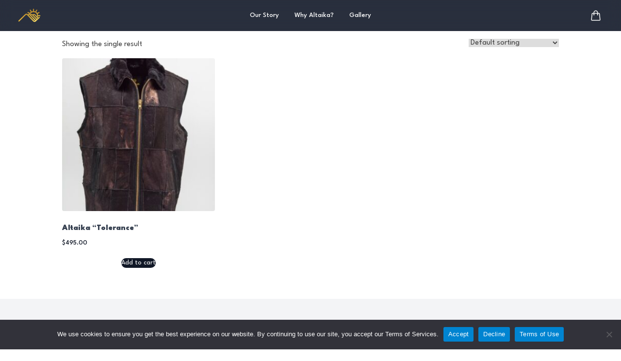

--- FILE ---
content_type: text/javascript; charset=utf-8
request_url: https://altaika.com/wp-content/themes/altaika_shop/js/script.min.js?ver=sapgc4
body_size: 224287
content:
(()=>{var lv=Object.create;var sh=Object.defineProperty;var cv=Object.getOwnPropertyDescriptor;var dv=Object.getOwnPropertyNames;var hv=Object.getPrototypeOf,fv=Object.prototype.hasOwnProperty;var K=(i,e)=>()=>(e||i((e={exports:{}}).exports,e),e.exports);var pv=(i,e,t,s)=>{if(e&&typeof e=="object"||typeof e=="function")for(let r of dv(e))!fv.call(i,r)&&r!==t&&sh(i,r,{get:()=>e[r],enumerable:!(s=cv(e,r))||s.enumerable});return i};var ou=(i,e,t)=>(t=i!=null?lv(hv(i)):{},pv(e||!i||!i.__esModule?sh(t,"default",{value:i,enumerable:!0}):t,i));var Tt=K((PC,xh)=>{var ir;typeof window<"u"?ir=window:typeof global<"u"?ir=global:typeof self<"u"?ir=self:ir={};xh.exports=ir});var Sh=K(()=>{});var Nu=K((MC,Ch)=>{var Eh=typeof global<"u"?global:typeof window<"u"?window:{},aT=Sh(),sr;typeof document<"u"?sr=document:(sr=Eh["__GLOBAL_DOCUMENT_CACHE@4"],sr||(sr=Eh["__GLOBAL_DOCUMENT_CACHE@4"]=aT));Ch.exports=sr});var kh=K((Li,Dh)=>{function Ah(i){if(i&&typeof i=="object"){var e=i.which||i.keyCode||i.charCode;e&&(i=e)}if(typeof i=="number")return wh[i];var t=String(i),s=Ht[t.toLowerCase()];if(s)return s;var s=Gn[t.toLowerCase()];if(s)return s;if(t.length===1)return t.charCodeAt(0)}Ah.isEventKey=function(e,t){if(e&&typeof e=="object"){var s=e.which||e.keyCode||e.charCode;if(s==null)return!1;if(typeof t=="string"){var r=Ht[t.toLowerCase()];if(r)return r===s;var r=Gn[t.toLowerCase()];if(r)return r===s}else if(typeof t=="number")return t===s;return!1}};Li=Dh.exports=Ah;var Ht=Li.code=Li.codes={backspace:8,tab:9,enter:13,shift:16,ctrl:17,alt:18,"pause/break":19,"caps lock":20,esc:27,space:32,"page up":33,"page down":34,end:35,home:36,left:37,up:38,right:39,down:40,insert:45,delete:46,command:91,"left command":91,"right command":93,"numpad *":106,"numpad +":107,"numpad -":109,"numpad .":110,"numpad /":111,"num lock":144,"scroll lock":145,"my computer":182,"my calculator":183,";":186,"=":187,",":188,"-":189,".":190,"/":191,"`":192,"[":219,"\\":220,"]":221,"'":222},Gn=Li.aliases={windows:91,"\u21E7":16,"\u2325":18,"\u2303":17,"\u2318":91,ctl:17,control:17,option:18,pause:19,break:19,caps:20,return:13,escape:27,spc:32,spacebar:32,pgup:33,pgdn:34,ins:45,del:46,cmd:91};for(Te=97;Te<123;Te++)Ht[String.fromCharCode(Te)]=Te-32;for(Te=48;Te<58;Te++)Ht[Te-48]=Te;var Te;for(Te=1;Te<13;Te++)Ht["f"+Te]=Te+111;for(Te=0;Te<10;Te++)Ht["numpad "+Te]=Te+96;var wh=Li.names=Li.title={};for(Te in Ht)wh[Ht[Te]]=Te;for(Mu in Gn)Ht[Mu]=Gn[Mu];var Mu});var Oh=K((RC,Ih)=>{Ih.exports=oT;function oT(i,e){var t,s=null;try{t=JSON.parse(i,e)}catch(r){s=r}return[s,t]}});var Wn=K((BC,zt)=>{function Ru(){return zt.exports=Ru=Object.assign?Object.assign.bind():function(i){for(var e=1;e<arguments.length;e++){var t=arguments[e];for(var s in t)Object.prototype.hasOwnProperty.call(t,s)&&(i[s]=t[s])}return i},zt.exports.__esModule=!0,zt.exports.default=zt.exports,Ru.apply(this,arguments)}zt.exports=Ru,zt.exports.__esModule=!0,zt.exports.default=zt.exports});var Lh=K((FC,Ph)=>{Ph.exports=lT;var uT=Object.prototype.toString;function lT(i){if(!i)return!1;var e=uT.call(i);return e==="[object Function]"||typeof i=="function"&&e!=="[object RegExp]"||typeof window<"u"&&(i===window.setTimeout||i===window.alert||i===window.confirm||i===window.prompt)}});var Mh=K((UC,Nh)=>{"use strict";var cT=Tt(),dT=function(e,t){return t===void 0&&(t=!1),function(s,r,n){if(s){e(s);return}if(r.statusCode>=400&&r.statusCode<=599){var a=n;if(t)if(cT.TextDecoder){var o=hT(r.headers&&r.headers["content-type"]);try{a=new TextDecoder(o).decode(n)}catch{}}else a=String.fromCharCode.apply(null,new Uint8Array(n));e({cause:a});return}e(null,n)}};function hT(i){return i===void 0&&(i=""),i.toLowerCase().split(";").reduce(function(e,t){var s=t.split("="),r=s[0],n=s[1];return r.trim()==="charset"?n.trim():e},"utf-8")}Nh.exports=dT});var Uh=K(($C,Bu)=>{"use strict";var Rh=Tt(),fT=Wn(),pT=Lh();Dt.httpHandler=Mh();var mT=function(e){var t={};return e&&e.trim().split(`
`).forEach(function(s){var r=s.indexOf(":"),n=s.slice(0,r).trim().toLowerCase(),a=s.slice(r+1).trim();typeof t[n]>"u"?t[n]=a:Array.isArray(t[n])?t[n].push(a):t[n]=[t[n],a]}),t};Bu.exports=Dt;Bu.exports.default=Dt;Dt.XMLHttpRequest=Rh.XMLHttpRequest||vT;Dt.XDomainRequest="withCredentials"in new Dt.XMLHttpRequest?Dt.XMLHttpRequest:Rh.XDomainRequest;gT(["get","put","post","patch","head","delete"],function(i){Dt[i==="delete"?"del":i]=function(e,t,s){return t=Bh(e,t,s),t.method=i.toUpperCase(),Fh(t)}});function gT(i,e){for(var t=0;t<i.length;t++)e(i[t])}function _T(i){for(var e in i)if(i.hasOwnProperty(e))return!1;return!0}function Bh(i,e,t){var s=i;return pT(e)?(t=e,typeof i=="string"&&(s={uri:i})):s=fT({},e,{uri:i}),s.callback=t,s}function Dt(i,e,t){return e=Bh(i,e,t),Fh(e)}function Fh(i){if(typeof i.callback>"u")throw new Error("callback argument missing");var e=!1,t=function(M,P,O){e||(e=!0,i.callback(M,P,O))};function s(){o.readyState===4&&setTimeout(a,0)}function r(){var k=void 0;if(o.response?k=o.response:k=o.responseText||yT(o),C)try{k=JSON.parse(k)}catch{}return k}function n(k){return clearTimeout(w),k instanceof Error||(k=new Error(""+(k||"Unknown XMLHttpRequest Error"))),k.statusCode=0,t(k,D)}function a(){if(!f){var k;clearTimeout(w),i.useXDR&&o.status===void 0?k=200:k=o.status===1223?204:o.status;var M=D,P=null;return k!==0?(M={body:r(),statusCode:k,method:_,headers:{},url:p,rawRequest:o},o.getAllResponseHeaders&&(M.headers=mT(o.getAllResponseHeaders()))):P=new Error("Internal XMLHttpRequest Error"),t(P,M,M.body)}}var o=i.xhr||null;o||(i.cors||i.useXDR?o=new Dt.XDomainRequest:o=new Dt.XMLHttpRequest);var l,f,p=o.url=i.uri||i.url,_=o.method=i.method||"GET",T=i.body||i.data,x=o.headers=i.headers||{},y=!!i.sync,C=!1,w,D={body:void 0,headers:{},statusCode:0,method:_,url:p,rawRequest:o};if("json"in i&&i.json!==!1&&(C=!0,x.accept||x.Accept||(x.Accept="application/json"),_!=="GET"&&_!=="HEAD"&&(x["content-type"]||x["Content-Type"]||(x["Content-Type"]="application/json"),T=JSON.stringify(i.json===!0?T:i.json))),o.onreadystatechange=s,o.onload=a,o.onerror=n,o.onprogress=function(){},o.onabort=function(){f=!0},o.ontimeout=n,o.open(_,p,!y,i.username,i.password),y||(o.withCredentials=!!i.withCredentials),!y&&i.timeout>0&&(w=setTimeout(function(){if(!f){f=!0,o.abort("timeout");var k=new Error("XMLHttpRequest timeout");k.code="ETIMEDOUT",n(k)}},i.timeout)),o.setRequestHeader)for(l in x)x.hasOwnProperty(l)&&o.setRequestHeader(l,x[l]);else if(i.headers&&!_T(i.headers))throw new Error("Headers cannot be set on an XDomainRequest object");return"responseType"in i&&(o.responseType=i.responseType),"beforeSend"in i&&typeof i.beforeSend=="function"&&i.beforeSend(o),o.send(T||null),o}function yT(i){try{if(i.responseType==="document")return i.responseXML;var e=i.responseXML&&i.responseXML.documentElement.nodeName==="parsererror";if(i.responseType===""&&!e)return i.responseXML}catch{}return null}function vT(){}});var Gh=K((jC,zh)=>{var $h=Nu(),Uu=Object.create||function(){function i(){}return function(e){if(arguments.length!==1)throw new Error("Object.create shim only accepts one parameter.");return i.prototype=e,new i}}();function at(i,e){this.name="ParsingError",this.code=i.code,this.message=e||i.message}at.prototype=Uu(Error.prototype);at.prototype.constructor=at;at.Errors={BadSignature:{code:0,message:"Malformed WebVTT signature."},BadTimeStamp:{code:1,message:"Malformed time stamp."}};function $u(i){function e(s,r,n,a){return(s|0)*3600+(r|0)*60+(n|0)+(a|0)/1e3}var t=i.match(/^(\d+):(\d{1,2})(:\d{1,2})?\.(\d{3})/);return t?t[3]?e(t[1],t[2],t[3].replace(":",""),t[4]):t[1]>59?e(t[1],t[2],0,t[4]):e(0,t[1],t[2],t[4]):null}function nr(){this.values=Uu(null)}nr.prototype={set:function(i,e){!this.get(i)&&e!==""&&(this.values[i]=e)},get:function(i,e,t){return t?this.has(i)?this.values[i]:e[t]:this.has(i)?this.values[i]:e},has:function(i){return i in this.values},alt:function(i,e,t){for(var s=0;s<t.length;++s)if(e===t[s]){this.set(i,e);break}},integer:function(i,e){/^-?\d+$/.test(e)&&this.set(i,parseInt(e,10))},percent:function(i,e){var t;return(t=e.match(/^([\d]{1,3})(\.[\d]*)?%$/))&&(e=parseFloat(e),e>=0&&e<=100)?(this.set(i,e),!0):!1}};function rr(i,e,t,s){var r=s?i.split(s):[i];for(var n in r)if(typeof r[n]=="string"){var a=r[n].split(t);if(a.length===2){var o=a[0].trim(),l=a[1].trim();e(o,l)}}}function TT(i,e,t){var s=i;function r(){var o=$u(i);if(o===null)throw new at(at.Errors.BadTimeStamp,"Malformed timestamp: "+s);return i=i.replace(/^[^\sa-zA-Z-]+/,""),o}function n(o,l){var f=new nr;rr(o,function(p,_){switch(p){case"region":for(var T=t.length-1;T>=0;T--)if(t[T].id===_){f.set(p,t[T].region);break}break;case"vertical":f.alt(p,_,["rl","lr"]);break;case"line":var x=_.split(","),y=x[0];f.integer(p,y),f.percent(p,y)&&f.set("snapToLines",!1),f.alt(p,y,["auto"]),x.length===2&&f.alt("lineAlign",x[1],["start","center","end"]);break;case"position":x=_.split(","),f.percent(p,x[0]),x.length===2&&f.alt("positionAlign",x[1],["start","center","end"]);break;case"size":f.percent(p,_);break;case"align":f.alt(p,_,["start","center","end","left","right"]);break}},/:/,/\s/),l.region=f.get("region",null),l.vertical=f.get("vertical","");try{l.line=f.get("line","auto")}catch{}l.lineAlign=f.get("lineAlign","start"),l.snapToLines=f.get("snapToLines",!0),l.size=f.get("size",100);try{l.align=f.get("align","center")}catch{l.align=f.get("align","middle")}try{l.position=f.get("position","auto")}catch{l.position=f.get("position",{start:0,left:0,center:50,middle:50,end:100,right:100},l.align)}l.positionAlign=f.get("positionAlign",{start:"start",left:"start",center:"center",middle:"center",end:"end",right:"end"},l.align)}function a(){i=i.replace(/^\s+/,"")}if(a(),e.startTime=r(),a(),i.substr(0,3)!=="-->")throw new at(at.Errors.BadTimeStamp,"Malformed time stamp (time stamps must be separated by '-->'): "+s);i=i.substr(3),a(),e.endTime=r(),a(),n(i,e)}var Fu=$h.createElement&&$h.createElement("textarea"),bT={c:"span",i:"i",b:"b",u:"u",ruby:"ruby",rt:"rt",v:"span",lang:"span"},jh={white:"rgba(255,255,255,1)",lime:"rgba(0,255,0,1)",cyan:"rgba(0,255,255,1)",red:"rgba(255,0,0,1)",yellow:"rgba(255,255,0,1)",magenta:"rgba(255,0,255,1)",blue:"rgba(0,0,255,1)",black:"rgba(0,0,0,1)"},xT={v:"title",lang:"lang"},qh={rt:"ruby"};function Hh(i,e){function t(){if(!e)return null;function y(w){return e=e.substr(w.length),w}var C=e.match(/^([^<]*)(<[^>]*>?)?/);return y(C[1]?C[1]:C[2])}function s(y){return Fu.innerHTML=y,y=Fu.textContent,Fu.textContent="",y}function r(y,C){return!qh[C.localName]||qh[C.localName]===y.localName}function n(y,C){var w=bT[y];if(!w)return null;var D=i.document.createElement(w),k=xT[y];return k&&C&&(D[k]=C.trim()),D}for(var a=i.document.createElement("div"),o=a,l,f=[];(l=t())!==null;){if(l[0]==="<"){if(l[1]==="/"){f.length&&f[f.length-1]===l.substr(2).replace(">","")&&(f.pop(),o=o.parentNode);continue}var p=$u(l.substr(1,l.length-2)),_;if(p){_=i.document.createProcessingInstruction("timestamp",p),o.appendChild(_);continue}var T=l.match(/^<([^.\s/0-9>]+)(\.[^\s\\>]+)?([^>\\]+)?(\\?)>?$/);if(!T||(_=n(T[1],T[3]),!_)||!r(o,_))continue;if(T[2]){var x=T[2].split(".");x.forEach(function(y){var C=/^bg_/.test(y),w=C?y.slice(3):y;if(jh.hasOwnProperty(w)){var D=C?"background-color":"color",k=jh[w];_.style[D]=k}}),_.className=x.join(" ")}f.push(T[1]),o.appendChild(_),o=_;continue}o.appendChild(i.document.createTextNode(s(l)))}return a}var Vh=[[1470,1470],[1472,1472],[1475,1475],[1478,1478],[1488,1514],[1520,1524],[1544,1544],[1547,1547],[1549,1549],[1563,1563],[1566,1610],[1645,1647],[1649,1749],[1765,1766],[1774,1775],[1786,1805],[1807,1808],[1810,1839],[1869,1957],[1969,1969],[1984,2026],[2036,2037],[2042,2042],[2048,2069],[2074,2074],[2084,2084],[2088,2088],[2096,2110],[2112,2136],[2142,2142],[2208,2208],[2210,2220],[8207,8207],[64285,64285],[64287,64296],[64298,64310],[64312,64316],[64318,64318],[64320,64321],[64323,64324],[64326,64449],[64467,64829],[64848,64911],[64914,64967],[65008,65020],[65136,65140],[65142,65276],[67584,67589],[67592,67592],[67594,67637],[67639,67640],[67644,67644],[67647,67669],[67671,67679],[67840,67867],[67872,67897],[67903,67903],[67968,68023],[68030,68031],[68096,68096],[68112,68115],[68117,68119],[68121,68147],[68160,68167],[68176,68184],[68192,68223],[68352,68405],[68416,68437],[68440,68466],[68472,68479],[68608,68680],[126464,126467],[126469,126495],[126497,126498],[126500,126500],[126503,126503],[126505,126514],[126516,126519],[126521,126521],[126523,126523],[126530,126530],[126535,126535],[126537,126537],[126539,126539],[126541,126543],[126545,126546],[126548,126548],[126551,126551],[126553,126553],[126555,126555],[126557,126557],[126559,126559],[126561,126562],[126564,126564],[126567,126570],[126572,126578],[126580,126583],[126585,126588],[126590,126590],[126592,126601],[126603,126619],[126625,126627],[126629,126633],[126635,126651],[1114109,1114109]];function ST(i){for(var e=0;e<Vh.length;e++){var t=Vh[e];if(i>=t[0]&&i<=t[1])return!0}return!1}function ET(i){var e=[],t="",s;if(!i||!i.childNodes)return"ltr";function r(o,l){for(var f=l.childNodes.length-1;f>=0;f--)o.push(l.childNodes[f])}function n(o){if(!o||!o.length)return null;var l=o.pop(),f=l.textContent||l.innerText;if(f){var p=f.match(/^.*(\n|\r)/);return p?(o.length=0,p[0]):f}if(l.tagName==="ruby")return n(o);if(l.childNodes)return r(o,l),n(o)}for(r(e,i);t=n(e);)for(var a=0;a<t.length;a++)if(s=t.charCodeAt(a),ST(s))return"rtl";return"ltr"}function CT(i){if(typeof i.line=="number"&&(i.snapToLines||i.line>=0&&i.line<=100))return i.line;if(!i.track||!i.track.textTrackList||!i.track.textTrackList.mediaElement)return-1;for(var e=i.track,t=e.textTrackList,s=0,r=0;r<t.length&&t[r]!==e;r++)t[r].mode==="showing"&&s++;return++s*-1}function Xn(){}Xn.prototype.applyStyles=function(i,e){e=e||this.div;for(var t in i)i.hasOwnProperty(t)&&(e.style[t]=i[t])};Xn.prototype.formatStyle=function(i,e){return i===0?0:i+e};function Kn(i,e,t){Xn.call(this),this.cue=e,this.cueDiv=Hh(i,e.text);var s={color:"rgba(255, 255, 255, 1)",backgroundColor:"rgba(0, 0, 0, 0.8)",position:"relative",left:0,right:0,top:0,bottom:0,display:"inline",writingMode:e.vertical===""?"horizontal-tb":e.vertical==="lr"?"vertical-lr":"vertical-rl",unicodeBidi:"plaintext"};this.applyStyles(s,this.cueDiv),this.div=i.document.createElement("div"),s={direction:ET(this.cueDiv),writingMode:e.vertical===""?"horizontal-tb":e.vertical==="lr"?"vertical-lr":"vertical-rl",unicodeBidi:"plaintext",textAlign:e.align==="middle"?"center":e.align,font:t.font,whiteSpace:"pre-line",position:"absolute"},this.applyStyles(s),this.div.appendChild(this.cueDiv);var r=0;switch(e.positionAlign){case"start":case"line-left":r=e.position;break;case"center":r=e.position-e.size/2;break;case"end":case"line-right":r=e.position-e.size;break}e.vertical===""?this.applyStyles({left:this.formatStyle(r,"%"),width:this.formatStyle(e.size,"%")}):this.applyStyles({top:this.formatStyle(r,"%"),height:this.formatStyle(e.size,"%")}),this.move=function(n){this.applyStyles({top:this.formatStyle(n.top,"px"),bottom:this.formatStyle(n.bottom,"px"),left:this.formatStyle(n.left,"px"),right:this.formatStyle(n.right,"px"),height:this.formatStyle(n.height,"px"),width:this.formatStyle(n.width,"px")})}}Kn.prototype=Uu(Xn.prototype);Kn.prototype.constructor=Kn;function qe(i){var e,t,s,r;if(i.div){t=i.div.offsetHeight,s=i.div.offsetWidth,r=i.div.offsetTop;var n=(n=i.div.childNodes)&&(n=n[0])&&n.getClientRects&&n.getClientRects();i=i.div.getBoundingClientRect(),e=n?Math.max(n[0]&&n[0].height||0,i.height/n.length):0}this.left=i.left,this.right=i.right,this.top=i.top||r,this.height=i.height||t,this.bottom=i.bottom||r+(i.height||t),this.width=i.width||s,this.lineHeight=e!==void 0?e:i.lineHeight}qe.prototype.move=function(i,e){switch(e=e!==void 0?e:this.lineHeight,i){case"+x":this.left+=e,this.right+=e;break;case"-x":this.left-=e,this.right-=e;break;case"+y":this.top+=e,this.bottom+=e;break;case"-y":this.top-=e,this.bottom-=e;break}};qe.prototype.overlaps=function(i){return this.left<i.right&&this.right>i.left&&this.top<i.bottom&&this.bottom>i.top};qe.prototype.overlapsAny=function(i){for(var e=0;e<i.length;e++)if(this.overlaps(i[e]))return!0;return!1};qe.prototype.within=function(i){return this.top>=i.top&&this.bottom<=i.bottom&&this.left>=i.left&&this.right<=i.right};qe.prototype.overlapsOppositeAxis=function(i,e){switch(e){case"+x":return this.left<i.left;case"-x":return this.right>i.right;case"+y":return this.top<i.top;case"-y":return this.bottom>i.bottom}};qe.prototype.intersectPercentage=function(i){var e=Math.max(0,Math.min(this.right,i.right)-Math.max(this.left,i.left)),t=Math.max(0,Math.min(this.bottom,i.bottom)-Math.max(this.top,i.top)),s=e*t;return s/(this.height*this.width)};qe.prototype.toCSSCompatValues=function(i){return{top:this.top-i.top,bottom:i.bottom-this.bottom,left:this.left-i.left,right:i.right-this.right,height:this.height,width:this.width}};qe.getSimpleBoxPosition=function(i){var e=i.div?i.div.offsetHeight:i.tagName?i.offsetHeight:0,t=i.div?i.div.offsetWidth:i.tagName?i.offsetWidth:0,s=i.div?i.div.offsetTop:i.tagName?i.offsetTop:0;i=i.div?i.div.getBoundingClientRect():i.tagName?i.getBoundingClientRect():i;var r={left:i.left,right:i.right,top:i.top||s,height:i.height||e,bottom:i.bottom||s+(i.height||e),width:i.width||t};return r};function AT(i,e,t,s){function r(w,D){for(var k,M=new qe(w),P=1,O=0;O<D.length;O++){for(;w.overlapsOppositeAxis(t,D[O])||w.within(t)&&w.overlapsAny(s);)w.move(D[O]);if(w.within(t))return w;var F=w.intersectPercentage(t);P>F&&(k=new qe(w),P=F),w=new qe(M)}return k||M}var n=new qe(e),a=e.cue,o=CT(a),l=[];if(a.snapToLines){var f;switch(a.vertical){case"":l=["+y","-y"],f="height";break;case"rl":l=["+x","-x"],f="width";break;case"lr":l=["-x","+x"],f="width";break}var p=n.lineHeight,_=p*Math.round(o),T=t[f]+p,x=l[0];Math.abs(_)>T&&(_=_<0?-1:1,_*=Math.ceil(T/p)*p),o<0&&(_+=a.vertical===""?t.height:t.width,l=l.reverse()),n.move(x,_)}else{var y=n.lineHeight/t.height*100;switch(a.lineAlign){case"center":o-=y/2;break;case"end":o-=y;break}switch(a.vertical){case"":e.applyStyles({top:e.formatStyle(o,"%")});break;case"rl":e.applyStyles({left:e.formatStyle(o,"%")});break;case"lr":e.applyStyles({right:e.formatStyle(o,"%")});break}l=["+y","-x","+x","-y"],n=new qe(e)}var C=r(n,l);e.move(C.toCSSCompatValues(t))}function is(){}is.StringDecoder=function(){return{decode:function(i){if(!i)return"";if(typeof i!="string")throw new Error("Error - expected string data.");return decodeURIComponent(encodeURIComponent(i))}}};is.convertCueToDOMTree=function(i,e){return!i||!e?null:Hh(i,e)};var wT=.05,DT="sans-serif",kT="1.5%";is.processCues=function(i,e,t){if(!i||!e||!t)return null;for(;t.firstChild;)t.removeChild(t.firstChild);var s=i.document.createElement("div");s.style.position="absolute",s.style.left="0",s.style.right="0",s.style.top="0",s.style.bottom="0",s.style.margin=kT,t.appendChild(s);function r(p){for(var _=0;_<p.length;_++)if(p[_].hasBeenReset||!p[_].displayState)return!0;return!1}if(!r(e)){for(var n=0;n<e.length;n++)s.appendChild(e[n].displayState);return}var a=[],o=qe.getSimpleBoxPosition(s),l=Math.round(o.height*wT*100)/100,f={font:l+"px "+DT};(function(){for(var p,_,T=0;T<e.length;T++)_=e[T],p=new Kn(i,_,f),s.appendChild(p.div),AT(i,p,o,a),_.displayState=p.div,a.push(qe.getSimpleBoxPosition(p))})()};is.Parser=function(i,e,t){t||(t=e,e={}),e||(e={}),this.window=i,this.vttjs=e,this.state="INITIAL",this.buffer="",this.decoder=t||new TextDecoder("utf8"),this.regionList=[]};is.Parser.prototype={reportOrThrowError:function(i){if(i instanceof at)this.onparsingerror&&this.onparsingerror(i);else throw i},parse:function(i){var e=this;i&&(e.buffer+=e.decoder.decode(i,{stream:!0}));function t(){for(var p=e.buffer,_=0;_<p.length&&p[_]!=="\r"&&p[_]!==`
`;)++_;var T=p.substr(0,_);return p[_]==="\r"&&++_,p[_]===`
`&&++_,e.buffer=p.substr(_),T}function s(p){var _=new nr;if(rr(p,function(x,y){switch(x){case"id":_.set(x,y);break;case"width":_.percent(x,y);break;case"lines":_.integer(x,y);break;case"regionanchor":case"viewportanchor":var C=y.split(",");if(C.length!==2)break;var w=new nr;if(w.percent("x",C[0]),w.percent("y",C[1]),!w.has("x")||!w.has("y"))break;_.set(x+"X",w.get("x")),_.set(x+"Y",w.get("y"));break;case"scroll":_.alt(x,y,["up"]);break}},/=/,/\s/),_.has("id")){var T=new(e.vttjs.VTTRegion||e.window.VTTRegion);T.width=_.get("width",100),T.lines=_.get("lines",3),T.regionAnchorX=_.get("regionanchorX",0),T.regionAnchorY=_.get("regionanchorY",100),T.viewportAnchorX=_.get("viewportanchorX",0),T.viewportAnchorY=_.get("viewportanchorY",100),T.scroll=_.get("scroll",""),e.onregion&&e.onregion(T),e.regionList.push({id:_.get("id"),region:T})}}function r(p){var _=new nr;rr(p,function(T,x){switch(T){case"MPEGT":_.integer(T+"S",x);break;case"LOCA":_.set(T+"L",$u(x));break}},/[^\d]:/,/,/),e.ontimestampmap&&e.ontimestampmap({MPEGTS:_.get("MPEGTS"),LOCAL:_.get("LOCAL")})}function n(p){p.match(/X-TIMESTAMP-MAP/)?rr(p,function(_,T){switch(_){case"X-TIMESTAMP-MAP":r(T);break}},/=/):rr(p,function(_,T){switch(_){case"Region":s(T);break}},/:/)}try{var a;if(e.state==="INITIAL"){if(!/\r\n|\n/.test(e.buffer))return this;a=t();var o=a.match(/^WEBVTT([ \t].*)?$/);if(!o||!o[0])throw new at(at.Errors.BadSignature);e.state="HEADER"}for(var l=!1;e.buffer;){if(!/\r\n|\n/.test(e.buffer))return this;switch(l?l=!1:a=t(),e.state){case"HEADER":/:/.test(a)?n(a):a||(e.state="ID");continue;case"NOTE":a||(e.state="ID");continue;case"ID":if(/^NOTE($|[ \t])/.test(a)){e.state="NOTE";break}if(!a)continue;e.cue=new(e.vttjs.VTTCue||e.window.VTTCue)(0,0,"");try{e.cue.align="center"}catch{e.cue.align="middle"}if(e.state="CUE",a.indexOf("-->")===-1){e.cue.id=a;continue}case"CUE":try{TT(a,e.cue,e.regionList)}catch(p){e.reportOrThrowError(p),e.cue=null,e.state="BADCUE";continue}e.state="CUETEXT";continue;case"CUETEXT":var f=a.indexOf("-->")!==-1;if(!a||f&&(l=!0)){e.oncue&&e.oncue(e.cue),e.cue=null,e.state="ID";continue}e.cue.text&&(e.cue.text+=`
`),e.cue.text+=a.replace(/\u2028/g,`
`).replace(/u2029/g,`
`);continue;case"BADCUE":a||(e.state="ID");continue}}}catch(p){e.reportOrThrowError(p),e.state==="CUETEXT"&&e.cue&&e.oncue&&e.oncue(e.cue),e.cue=null,e.state=e.state==="INITIAL"?"BADWEBVTT":"BADCUE"}return this},flush:function(){var i=this;try{if(i.buffer+=i.decoder.decode(),(i.cue||i.state==="HEADER")&&(i.buffer+=`

`,i.parse()),i.state==="INITIAL")throw new at(at.Errors.BadSignature)}catch(e){i.reportOrThrowError(e)}return i.onflush&&i.onflush(),this}};zh.exports=is});var Xh=K((qC,Kh)=>{var IT="auto",OT={"":1,lr:1,rl:1},PT={start:1,center:1,end:1,left:1,right:1,auto:1,"line-left":1,"line-right":1};function LT(i){if(typeof i!="string")return!1;var e=OT[i.toLowerCase()];return e?i.toLowerCase():!1}function ju(i){if(typeof i!="string")return!1;var e=PT[i.toLowerCase()];return e?i.toLowerCase():!1}function Wh(i,e,t){this.hasBeenReset=!1;var s="",r=!1,n=i,a=e,o=t,l=null,f="",p=!0,_="auto",T="start",x="auto",y="auto",C=100,w="center";Object.defineProperties(this,{id:{enumerable:!0,get:function(){return s},set:function(D){s=""+D}},pauseOnExit:{enumerable:!0,get:function(){return r},set:function(D){r=!!D}},startTime:{enumerable:!0,get:function(){return n},set:function(D){if(typeof D!="number")throw new TypeError("Start time must be set to a number.");n=D,this.hasBeenReset=!0}},endTime:{enumerable:!0,get:function(){return a},set:function(D){if(typeof D!="number")throw new TypeError("End time must be set to a number.");a=D,this.hasBeenReset=!0}},text:{enumerable:!0,get:function(){return o},set:function(D){o=""+D,this.hasBeenReset=!0}},region:{enumerable:!0,get:function(){return l},set:function(D){l=D,this.hasBeenReset=!0}},vertical:{enumerable:!0,get:function(){return f},set:function(D){var k=LT(D);if(k===!1)throw new SyntaxError("Vertical: an invalid or illegal direction string was specified.");f=k,this.hasBeenReset=!0}},snapToLines:{enumerable:!0,get:function(){return p},set:function(D){p=!!D,this.hasBeenReset=!0}},line:{enumerable:!0,get:function(){return _},set:function(D){if(typeof D!="number"&&D!==IT)throw new SyntaxError("Line: an invalid number or illegal string was specified.");_=D,this.hasBeenReset=!0}},lineAlign:{enumerable:!0,get:function(){return T},set:function(D){var k=ju(D);k?(T=k,this.hasBeenReset=!0):console.warn("lineAlign: an invalid or illegal string was specified.")}},position:{enumerable:!0,get:function(){return x},set:function(D){if(D<0||D>100)throw new Error("Position must be between 0 and 100.");x=D,this.hasBeenReset=!0}},positionAlign:{enumerable:!0,get:function(){return y},set:function(D){var k=ju(D);k?(y=k,this.hasBeenReset=!0):console.warn("positionAlign: an invalid or illegal string was specified.")}},size:{enumerable:!0,get:function(){return C},set:function(D){if(D<0||D>100)throw new Error("Size must be between 0 and 100.");C=D,this.hasBeenReset=!0}},align:{enumerable:!0,get:function(){return w},set:function(D){var k=ju(D);if(!k)throw new SyntaxError("align: an invalid or illegal alignment string was specified.");w=k,this.hasBeenReset=!0}}}),this.displayState=void 0}Wh.prototype.getCueAsHTML=function(){return WebVTT.convertCueToDOMTree(window,this.text)};Kh.exports=Wh});var Qh=K((VC,Yh)=>{var NT={"":!0,up:!0};function MT(i){if(typeof i!="string")return!1;var e=NT[i.toLowerCase()];return e?i.toLowerCase():!1}function ar(i){return typeof i=="number"&&i>=0&&i<=100}function RT(){var i=100,e=3,t=0,s=100,r=0,n=100,a="";Object.defineProperties(this,{width:{enumerable:!0,get:function(){return i},set:function(o){if(!ar(o))throw new Error("Width must be between 0 and 100.");i=o}},lines:{enumerable:!0,get:function(){return e},set:function(o){if(typeof o!="number")throw new TypeError("Lines must be set to a number.");e=o}},regionAnchorY:{enumerable:!0,get:function(){return s},set:function(o){if(!ar(o))throw new Error("RegionAnchorX must be between 0 and 100.");s=o}},regionAnchorX:{enumerable:!0,get:function(){return t},set:function(o){if(!ar(o))throw new Error("RegionAnchorY must be between 0 and 100.");t=o}},viewportAnchorY:{enumerable:!0,get:function(){return n},set:function(o){if(!ar(o))throw new Error("ViewportAnchorY must be between 0 and 100.");n=o}},viewportAnchorX:{enumerable:!0,get:function(){return r},set:function(o){if(!ar(o))throw new Error("ViewportAnchorX must be between 0 and 100.");r=o}},scroll:{enumerable:!0,get:function(){return a},set:function(o){var l=MT(o);l===!1?console.warn("Scroll: an invalid or illegal string was specified."):a=l}}})}Yh.exports=RT});var Zh=K((HC,Jh)=>{var Gt=Tt(),Ni=Jh.exports={WebVTT:Gh(),VTTCue:Xh(),VTTRegion:Qh()};Gt.vttjs=Ni;Gt.WebVTT=Ni.WebVTT;var BT=Ni.VTTCue,FT=Ni.VTTRegion,UT=Gt.VTTCue,$T=Gt.VTTRegion;Ni.shim=function(){Gt.VTTCue=BT,Gt.VTTRegion=FT};Ni.restore=function(){Gt.VTTCue=UT,Gt.VTTRegion=$T};Gt.VTTCue||Ni.shim()});var ss=K((zC,or)=>{function jT(i){return i&&i.__esModule?i:{default:i}}or.exports=jT,or.exports.__esModule=!0,or.exports.default=or.exports});var ef=K((ur,qu)=>{(function(i){var e=/^(?=((?:[a-zA-Z0-9+\-.]+:)?))\1(?=((?:\/\/[^\/?#]*)?))\2(?=((?:(?:[^?#\/]*\/)*[^;?#\/]*)?))\3((?:;[^?#]*)?)(\?[^#]*)?(#[^]*)?$/,t=/^(?=([^\/?#]*))\1([^]*)$/,s=/(?:\/|^)\.(?=\/)/g,r=/(?:\/|^)\.\.\/(?!\.\.\/)[^\/]*(?=\/)/g,n={buildAbsoluteURL:function(a,o,l){if(l=l||{},a=a.trim(),o=o.trim(),!o){if(!l.alwaysNormalize)return a;var f=n.parseURL(a);if(!f)throw new Error("Error trying to parse base URL.");return f.path=n.normalizePath(f.path),n.buildURLFromParts(f)}var p=n.parseURL(o);if(!p)throw new Error("Error trying to parse relative URL.");if(p.scheme)return l.alwaysNormalize?(p.path=n.normalizePath(p.path),n.buildURLFromParts(p)):o;var _=n.parseURL(a);if(!_)throw new Error("Error trying to parse base URL.");if(!_.netLoc&&_.path&&_.path[0]!=="/"){var T=t.exec(_.path);_.netLoc=T[1],_.path=T[2]}_.netLoc&&!_.path&&(_.path="/");var x={scheme:_.scheme,netLoc:p.netLoc,path:null,params:p.params,query:p.query,fragment:p.fragment};if(!p.netLoc&&(x.netLoc=_.netLoc,p.path[0]!=="/"))if(!p.path)x.path=_.path,p.params||(x.params=_.params,p.query||(x.query=_.query));else{var y=_.path,C=y.substring(0,y.lastIndexOf("/")+1)+p.path;x.path=n.normalizePath(C)}return x.path===null&&(x.path=l.alwaysNormalize?n.normalizePath(p.path):p.path),n.buildURLFromParts(x)},parseURL:function(a){var o=e.exec(a);return o?{scheme:o[1]||"",netLoc:o[2]||"",path:o[3]||"",params:o[4]||"",query:o[5]||"",fragment:o[6]||""}:null},normalizePath:function(a){for(a=a.split("").reverse().join("").replace(s,"");a.length!==(a=a.replace(r,"")).length;);return a.split("").reverse().join("")},buildURLFromParts:function(a){return a.scheme+a.netLoc+a.path+a.params+a.query+a.fragment}};typeof ur=="object"&&typeof qu=="object"?qu.exports=n:typeof define=="function"&&define.amd?define([],function(){return n}):typeof ur=="object"?ur.URLToolkit=n:i.URLToolkit=n})(ur)});var Vu=K((lr,nf)=>{"use strict";var rf=ss();Object.defineProperty(lr,"__esModule",{value:!0});lr.default=void 0;var tf=rf(ef()),ri=rf(Tt()),sf="http://example.com",qT=function(e,t){if(/^[a-z]+:/i.test(t))return t;/^data:/.test(e)&&(e=ri.default.location&&ri.default.location.href||"");var s=typeof ri.default.URL=="function",r=/^\/\//.test(e),n=!ri.default.location&&!/\/\//i.test(e);if(s?e=new ri.default.URL(e,ri.default.location||sf):/\/\//i.test(e)||(e=tf.default.buildAbsoluteURL(ri.default.location&&ri.default.location.href||"",e)),s){var a=new URL(t,e);return n?a.href.slice(sf.length):r?a.href.slice(a.protocol.length):a.href}return tf.default.buildAbsoluteURL(e,t)},VT=qT;lr.default=VT;nf.exports=lr.default});var of=K((cr,af)=>{"use strict";Object.defineProperty(cr,"__esModule",{value:!0});cr.default=void 0;var HT=function(){function i(){this.listeners={}}var e=i.prototype;return e.on=function(s,r){this.listeners[s]||(this.listeners[s]=[]),this.listeners[s].push(r)},e.off=function(s,r){if(!this.listeners[s])return!1;var n=this.listeners[s].indexOf(r);return this.listeners[s]=this.listeners[s].slice(0),this.listeners[s].splice(n,1),n>-1},e.trigger=function(s){var r=this.listeners[s];if(r)if(arguments.length===2)for(var n=r.length,a=0;a<n;++a)r[a].call(this,arguments[1]);else for(var o=Array.prototype.slice.call(arguments,1),l=r.length,f=0;f<l;++f)r[f].apply(this,o)},e.dispose=function(){this.listeners={}},e.pipe=function(s){this.on("data",function(r){s.push(r)})},i}();cr.default=HT;af.exports=cr.default});var cf=K((Yn,lf)=>{"use strict";var zT=ss();Object.defineProperty(Yn,"__esModule",{value:!0});Yn.default=WT;var uf=zT(Tt()),GT=function(e){return uf.default.atob?uf.default.atob(e):Buffer.from(e,"base64").toString("binary")};function WT(i){for(var e=GT(i),t=new Uint8Array(e.length),s=0;s<e.length;s++)t[s]=e.charCodeAt(s);return t}lf.exports=Yn.default});var df=K(dr=>{"use strict";Object.defineProperty(dr,"__esModule",{value:!0});var KT=of(),XT=Wn(),YT=cf();function Wu(i){return i&&typeof i=="object"&&"default"in i?i:{default:i}}var Ku=Wu(KT),Qn=Wu(XT),QT=Wu(YT),Jn=class extends Ku.default{constructor(){super(),this.buffer=""}push(e){let t;for(this.buffer+=e,t=this.buffer.indexOf(`
`);t>-1;t=this.buffer.indexOf(`
`))this.trigger("data",this.buffer.substring(0,t)),this.buffer=this.buffer.substring(t+1)}},JT="	",Hu=function(i){let e=/([0-9.]*)?@?([0-9.]*)?/.exec(i||""),t={};return e[1]&&(t.length=parseInt(e[1],10)),e[2]&&(t.offset=parseInt(e[2],10)),t},ZT=function(){let i="[^=]*",e='"[^"]*"|[^,]*',t="(?:"+i+")=(?:"+e+")";return new RegExp("(?:^|,)("+t+")")},ot=function(i){let e={};if(!i)return e;let t=i.split(ZT()),s=t.length,r;for(;s--;)t[s]!==""&&(r=/([^=]*)=(.*)/.exec(t[s]).slice(1),r[0]=r[0].replace(/^\s+|\s+$/g,""),r[1]=r[1].replace(/^\s+|\s+$/g,""),r[1]=r[1].replace(/^['"](.*)['"]$/g,"$1"),e[r[0]]=r[1]);return e},Zn=class extends Ku.default{constructor(){super(),this.customParsers=[],this.tagMappers=[]}push(e){let t,s;if(e=e.trim(),e.length===0)return;if(e[0]!=="#"){this.trigger("data",{type:"uri",uri:e});return}this.tagMappers.reduce((n,a)=>{let o=a(e);return o===e?n:n.concat([o])},[e]).forEach(n=>{for(let a=0;a<this.customParsers.length;a++)if(this.customParsers[a].call(this,n))return;if(n.indexOf("#EXT")!==0){this.trigger("data",{type:"comment",text:n.slice(1)});return}if(n=n.replace("\r",""),t=/^#EXTM3U/.exec(n),t){this.trigger("data",{type:"tag",tagType:"m3u"});return}if(t=/^#EXTINF:([0-9\.]*)?,?(.*)?$/.exec(n),t){s={type:"tag",tagType:"inf"},t[1]&&(s.duration=parseFloat(t[1])),t[2]&&(s.title=t[2]),this.trigger("data",s);return}if(t=/^#EXT-X-TARGETDURATION:([0-9.]*)?/.exec(n),t){s={type:"tag",tagType:"targetduration"},t[1]&&(s.duration=parseInt(t[1],10)),this.trigger("data",s);return}if(t=/^#EXT-X-VERSION:([0-9.]*)?/.exec(n),t){s={type:"tag",tagType:"version"},t[1]&&(s.version=parseInt(t[1],10)),this.trigger("data",s);return}if(t=/^#EXT-X-MEDIA-SEQUENCE:(\-?[0-9.]*)?/.exec(n),t){s={type:"tag",tagType:"media-sequence"},t[1]&&(s.number=parseInt(t[1],10)),this.trigger("data",s);return}if(t=/^#EXT-X-DISCONTINUITY-SEQUENCE:(\-?[0-9.]*)?/.exec(n),t){s={type:"tag",tagType:"discontinuity-sequence"},t[1]&&(s.number=parseInt(t[1],10)),this.trigger("data",s);return}if(t=/^#EXT-X-PLAYLIST-TYPE:(.*)?$/.exec(n),t){s={type:"tag",tagType:"playlist-type"},t[1]&&(s.playlistType=t[1]),this.trigger("data",s);return}if(t=/^#EXT-X-BYTERANGE:(.*)?$/.exec(n),t){s=Qn.default(Hu(t[1]),{type:"tag",tagType:"byterange"}),this.trigger("data",s);return}if(t=/^#EXT-X-ALLOW-CACHE:(YES|NO)?/.exec(n),t){s={type:"tag",tagType:"allow-cache"},t[1]&&(s.allowed=!/NO/.test(t[1])),this.trigger("data",s);return}if(t=/^#EXT-X-MAP:(.*)$/.exec(n),t){if(s={type:"tag",tagType:"map"},t[1]){let a=ot(t[1]);a.URI&&(s.uri=a.URI),a.BYTERANGE&&(s.byterange=Hu(a.BYTERANGE))}this.trigger("data",s);return}if(t=/^#EXT-X-STREAM-INF:(.*)$/.exec(n),t){if(s={type:"tag",tagType:"stream-inf"},t[1]){if(s.attributes=ot(t[1]),s.attributes.RESOLUTION){let a=s.attributes.RESOLUTION.split("x"),o={};a[0]&&(o.width=parseInt(a[0],10)),a[1]&&(o.height=parseInt(a[1],10)),s.attributes.RESOLUTION=o}s.attributes.BANDWIDTH&&(s.attributes.BANDWIDTH=parseInt(s.attributes.BANDWIDTH,10)),s.attributes["FRAME-RATE"]&&(s.attributes["FRAME-RATE"]=parseFloat(s.attributes["FRAME-RATE"])),s.attributes["PROGRAM-ID"]&&(s.attributes["PROGRAM-ID"]=parseInt(s.attributes["PROGRAM-ID"],10))}this.trigger("data",s);return}if(t=/^#EXT-X-MEDIA:(.*)$/.exec(n),t){s={type:"tag",tagType:"media"},t[1]&&(s.attributes=ot(t[1])),this.trigger("data",s);return}if(t=/^#EXT-X-ENDLIST/.exec(n),t){this.trigger("data",{type:"tag",tagType:"endlist"});return}if(t=/^#EXT-X-DISCONTINUITY/.exec(n),t){this.trigger("data",{type:"tag",tagType:"discontinuity"});return}if(t=/^#EXT-X-PROGRAM-DATE-TIME:(.*)$/.exec(n),t){s={type:"tag",tagType:"program-date-time"},t[1]&&(s.dateTimeString=t[1],s.dateTimeObject=new Date(t[1])),this.trigger("data",s);return}if(t=/^#EXT-X-KEY:(.*)$/.exec(n),t){s={type:"tag",tagType:"key"},t[1]&&(s.attributes=ot(t[1]),s.attributes.IV&&(s.attributes.IV.substring(0,2).toLowerCase()==="0x"&&(s.attributes.IV=s.attributes.IV.substring(2)),s.attributes.IV=s.attributes.IV.match(/.{8}/g),s.attributes.IV[0]=parseInt(s.attributes.IV[0],16),s.attributes.IV[1]=parseInt(s.attributes.IV[1],16),s.attributes.IV[2]=parseInt(s.attributes.IV[2],16),s.attributes.IV[3]=parseInt(s.attributes.IV[3],16),s.attributes.IV=new Uint32Array(s.attributes.IV))),this.trigger("data",s);return}if(t=/^#EXT-X-START:(.*)$/.exec(n),t){s={type:"tag",tagType:"start"},t[1]&&(s.attributes=ot(t[1]),s.attributes["TIME-OFFSET"]=parseFloat(s.attributes["TIME-OFFSET"]),s.attributes.PRECISE=/YES/.test(s.attributes.PRECISE)),this.trigger("data",s);return}if(t=/^#EXT-X-CUE-OUT-CONT:(.*)?$/.exec(n),t){s={type:"tag",tagType:"cue-out-cont"},t[1]?s.data=t[1]:s.data="",this.trigger("data",s);return}if(t=/^#EXT-X-CUE-OUT:(.*)?$/.exec(n),t){s={type:"tag",tagType:"cue-out"},t[1]?s.data=t[1]:s.data="",this.trigger("data",s);return}if(t=/^#EXT-X-CUE-IN:(.*)?$/.exec(n),t){s={type:"tag",tagType:"cue-in"},t[1]?s.data=t[1]:s.data="",this.trigger("data",s);return}if(t=/^#EXT-X-SKIP:(.*)$/.exec(n),t&&t[1]){s={type:"tag",tagType:"skip"},s.attributes=ot(t[1]),s.attributes.hasOwnProperty("SKIPPED-SEGMENTS")&&(s.attributes["SKIPPED-SEGMENTS"]=parseInt(s.attributes["SKIPPED-SEGMENTS"],10)),s.attributes.hasOwnProperty("RECENTLY-REMOVED-DATERANGES")&&(s.attributes["RECENTLY-REMOVED-DATERANGES"]=s.attributes["RECENTLY-REMOVED-DATERANGES"].split(JT)),this.trigger("data",s);return}if(t=/^#EXT-X-PART:(.*)$/.exec(n),t&&t[1]){s={type:"tag",tagType:"part"},s.attributes=ot(t[1]),["DURATION"].forEach(function(a){s.attributes.hasOwnProperty(a)&&(s.attributes[a]=parseFloat(s.attributes[a]))}),["INDEPENDENT","GAP"].forEach(function(a){s.attributes.hasOwnProperty(a)&&(s.attributes[a]=/YES/.test(s.attributes[a]))}),s.attributes.hasOwnProperty("BYTERANGE")&&(s.attributes.byterange=Hu(s.attributes.BYTERANGE)),this.trigger("data",s);return}if(t=/^#EXT-X-SERVER-CONTROL:(.*)$/.exec(n),t&&t[1]){s={type:"tag",tagType:"server-control"},s.attributes=ot(t[1]),["CAN-SKIP-UNTIL","PART-HOLD-BACK","HOLD-BACK"].forEach(function(a){s.attributes.hasOwnProperty(a)&&(s.attributes[a]=parseFloat(s.attributes[a]))}),["CAN-SKIP-DATERANGES","CAN-BLOCK-RELOAD"].forEach(function(a){s.attributes.hasOwnProperty(a)&&(s.attributes[a]=/YES/.test(s.attributes[a]))}),this.trigger("data",s);return}if(t=/^#EXT-X-PART-INF:(.*)$/.exec(n),t&&t[1]){s={type:"tag",tagType:"part-inf"},s.attributes=ot(t[1]),["PART-TARGET"].forEach(function(a){s.attributes.hasOwnProperty(a)&&(s.attributes[a]=parseFloat(s.attributes[a]))}),this.trigger("data",s);return}if(t=/^#EXT-X-PRELOAD-HINT:(.*)$/.exec(n),t&&t[1]){s={type:"tag",tagType:"preload-hint"},s.attributes=ot(t[1]),["BYTERANGE-START","BYTERANGE-LENGTH"].forEach(function(a){if(s.attributes.hasOwnProperty(a)){s.attributes[a]=parseInt(s.attributes[a],10);let o=a==="BYTERANGE-LENGTH"?"length":"offset";s.attributes.byterange=s.attributes.byterange||{},s.attributes.byterange[o]=s.attributes[a],delete s.attributes[a]}}),this.trigger("data",s);return}if(t=/^#EXT-X-RENDITION-REPORT:(.*)$/.exec(n),t&&t[1]){s={type:"tag",tagType:"rendition-report"},s.attributes=ot(t[1]),["LAST-MSN","LAST-PART"].forEach(function(a){s.attributes.hasOwnProperty(a)&&(s.attributes[a]=parseInt(s.attributes[a],10))}),this.trigger("data",s);return}if(t=/^#EXT-X-DATERANGE:(.*)$/.exec(n),t&&t[1]){s={type:"tag",tagType:"daterange"},s.attributes=ot(t[1]),["ID","CLASS"].forEach(function(o){s.attributes.hasOwnProperty(o)&&(s.attributes[o]=String(s.attributes[o]))}),["START-DATE","END-DATE"].forEach(function(o){s.attributes.hasOwnProperty(o)&&(s.attributes[o]=new Date(s.attributes[o]))}),["DURATION","PLANNED-DURATION"].forEach(function(o){s.attributes.hasOwnProperty(o)&&(s.attributes[o]=parseFloat(s.attributes[o]))}),["END-ON-NEXT"].forEach(function(o){s.attributes.hasOwnProperty(o)&&(s.attributes[o]=/YES/i.test(s.attributes[o]))}),["SCTE35-CMD"," SCTE35-OUT","SCTE35-IN"].forEach(function(o){s.attributes.hasOwnProperty(o)&&(s.attributes[o]=s.attributes[o].toString(16))});let a=/^X-([A-Z]+-)+[A-Z]+$/;for(let o in s.attributes){if(!a.test(o))continue;let l=/[0-9A-Fa-f]{6}/g.test(s.attributes[o]),f=/^\d+(\.\d+)?$/.test(s.attributes[o]);s.attributes[o]=l?s.attributes[o].toString(16):f?parseFloat(s.attributes[o]):String(s.attributes[o])}this.trigger("data",s);return}if(t=/^#EXT-X-INDEPENDENT-SEGMENTS/.exec(n),t){this.trigger("data",{type:"tag",tagType:"independent-segments"});return}if(t=/^#EXT-X-CONTENT-STEERING:(.*)$/.exec(n),t){s={type:"tag",tagType:"content-steering"},s.attributes=ot(t[1]),this.trigger("data",s);return}this.trigger("data",{type:"tag",data:n.slice(4)})})}addParser({expression:e,customType:t,dataParser:s,segment:r}){typeof s!="function"&&(s=n=>n),this.customParsers.push(n=>{if(e.exec(n))return this.trigger("data",{type:"custom",data:s(n),customType:t,segment:r}),!0})}addTagMapper({expression:e,map:t}){let s=r=>e.test(r)?t(r):r;this.tagMappers.push(s)}},e2=i=>i.toLowerCase().replace(/-(\w)/g,e=>e[1].toUpperCase()),ni=function(i){let e={};return Object.keys(i).forEach(function(t){e[e2(t)]=i[t]}),e},zu=function(i){let{serverControl:e,targetDuration:t,partTargetDuration:s}=i;if(!e)return;let r="#EXT-X-SERVER-CONTROL",n="holdBack",a="partHoldBack",o=t&&t*3,l=s&&s*2;t&&!e.hasOwnProperty(n)&&(e[n]=o,this.trigger("info",{message:`${r} defaulting HOLD-BACK to targetDuration * 3 (${o}).`})),o&&e[n]<o&&(this.trigger("warn",{message:`${r} clamping HOLD-BACK (${e[n]}) to targetDuration * 3 (${o})`}),e[n]=o),s&&!e.hasOwnProperty(a)&&(e[a]=s*3,this.trigger("info",{message:`${r} defaulting PART-HOLD-BACK to partTargetDuration * 3 (${e[a]}).`})),s&&e[a]<l&&(this.trigger("warn",{message:`${r} clamping PART-HOLD-BACK (${e[a]}) to partTargetDuration * 2 (${l}).`}),e[a]=l)},Gu=class extends Ku.default{constructor(){super(),this.lineStream=new Jn,this.parseStream=new Zn,this.lineStream.pipe(this.parseStream),this.lastProgramDateTime=null;let e=this,t=[],s={},r,n,a=!1,o=function(){},l={AUDIO:{},VIDEO:{},"CLOSED-CAPTIONS":{},SUBTITLES:{}},f="urn:uuid:edef8ba9-79d6-4ace-a3c8-27dcd51d21ed",p=0;this.manifest={allowCache:!0,discontinuityStarts:[],dateRanges:[],segments:[]};let _=0,T=0,x={};this.on("end",()=>{s.uri||!s.parts&&!s.preloadHints||(!s.map&&r&&(s.map=r),!s.key&&n&&(s.key=n),!s.timeline&&typeof p=="number"&&(s.timeline=p),this.manifest.preloadSegment=s)}),this.parseStream.on("data",function(y){let C,w;({tag(){({version(){y.version&&(this.manifest.version=y.version)},"allow-cache"(){this.manifest.allowCache=y.allowed,"allowed"in y||(this.trigger("info",{message:"defaulting allowCache to YES"}),this.manifest.allowCache=!0)},byterange(){let D={};"length"in y&&(s.byterange=D,D.length=y.length,"offset"in y||(y.offset=_)),"offset"in y&&(s.byterange=D,D.offset=y.offset),_=D.offset+D.length},endlist(){this.manifest.endList=!0},inf(){"mediaSequence"in this.manifest||(this.manifest.mediaSequence=0,this.trigger("info",{message:"defaulting media sequence to zero"})),"discontinuitySequence"in this.manifest||(this.manifest.discontinuitySequence=0,this.trigger("info",{message:"defaulting discontinuity sequence to zero"})),y.title&&(s.title=y.title),y.duration>0&&(s.duration=y.duration),y.duration===0&&(s.duration=.01,this.trigger("info",{message:"updating zero segment duration to a small value"})),this.manifest.segments=t},key(){if(!y.attributes){this.trigger("warn",{message:"ignoring key declaration without attribute list"});return}if(y.attributes.METHOD==="NONE"){n=null;return}if(!y.attributes.URI){this.trigger("warn",{message:"ignoring key declaration without URI"});return}if(y.attributes.KEYFORMAT==="com.apple.streamingkeydelivery"){this.manifest.contentProtection=this.manifest.contentProtection||{},this.manifest.contentProtection["com.apple.fps.1_0"]={attributes:y.attributes};return}if(y.attributes.KEYFORMAT==="com.microsoft.playready"){this.manifest.contentProtection=this.manifest.contentProtection||{},this.manifest.contentProtection["com.microsoft.playready"]={uri:y.attributes.URI};return}if(y.attributes.KEYFORMAT===f){if(["SAMPLE-AES","SAMPLE-AES-CTR","SAMPLE-AES-CENC"].indexOf(y.attributes.METHOD)===-1){this.trigger("warn",{message:"invalid key method provided for Widevine"});return}if(y.attributes.METHOD==="SAMPLE-AES-CENC"&&this.trigger("warn",{message:"SAMPLE-AES-CENC is deprecated, please use SAMPLE-AES-CTR instead"}),y.attributes.URI.substring(0,23)!=="data:text/plain;base64,"){this.trigger("warn",{message:"invalid key URI provided for Widevine"});return}if(!(y.attributes.KEYID&&y.attributes.KEYID.substring(0,2)==="0x")){this.trigger("warn",{message:"invalid key ID provided for Widevine"});return}this.manifest.contentProtection=this.manifest.contentProtection||{},this.manifest.contentProtection["com.widevine.alpha"]={attributes:{schemeIdUri:y.attributes.KEYFORMAT,keyId:y.attributes.KEYID.substring(2)},pssh:QT.default(y.attributes.URI.split(",")[1])};return}y.attributes.METHOD||this.trigger("warn",{message:"defaulting key method to AES-128"}),n={method:y.attributes.METHOD||"AES-128",uri:y.attributes.URI},typeof y.attributes.IV<"u"&&(n.iv=y.attributes.IV)},"media-sequence"(){if(!isFinite(y.number)){this.trigger("warn",{message:"ignoring invalid media sequence: "+y.number});return}this.manifest.mediaSequence=y.number},"discontinuity-sequence"(){if(!isFinite(y.number)){this.trigger("warn",{message:"ignoring invalid discontinuity sequence: "+y.number});return}this.manifest.discontinuitySequence=y.number,p=y.number},"playlist-type"(){if(!/VOD|EVENT/.test(y.playlistType)){this.trigger("warn",{message:"ignoring unknown playlist type: "+y.playlist});return}this.manifest.playlistType=y.playlistType},map(){r={},y.uri&&(r.uri=y.uri),y.byterange&&(r.byterange=y.byterange),n&&(r.key=n)},"stream-inf"(){if(this.manifest.playlists=t,this.manifest.mediaGroups=this.manifest.mediaGroups||l,!y.attributes){this.trigger("warn",{message:"ignoring empty stream-inf attributes"});return}s.attributes||(s.attributes={}),Qn.default(s.attributes,y.attributes)},media(){if(this.manifest.mediaGroups=this.manifest.mediaGroups||l,!(y.attributes&&y.attributes.TYPE&&y.attributes["GROUP-ID"]&&y.attributes.NAME)){this.trigger("warn",{message:"ignoring incomplete or missing media group"});return}let D=this.manifest.mediaGroups[y.attributes.TYPE];D[y.attributes["GROUP-ID"]]=D[y.attributes["GROUP-ID"]]||{},C=D[y.attributes["GROUP-ID"]],w={default:/yes/i.test(y.attributes.DEFAULT)},w.default?w.autoselect=!0:w.autoselect=/yes/i.test(y.attributes.AUTOSELECT),y.attributes.LANGUAGE&&(w.language=y.attributes.LANGUAGE),y.attributes.URI&&(w.uri=y.attributes.URI),y.attributes["INSTREAM-ID"]&&(w.instreamId=y.attributes["INSTREAM-ID"]),y.attributes.CHARACTERISTICS&&(w.characteristics=y.attributes.CHARACTERISTICS),y.attributes.FORCED&&(w.forced=/yes/i.test(y.attributes.FORCED)),C[y.attributes.NAME]=w},discontinuity(){p+=1,s.discontinuity=!0,this.manifest.discontinuityStarts.push(t.length)},"program-date-time"(){typeof this.manifest.dateTimeString>"u"&&(this.manifest.dateTimeString=y.dateTimeString,this.manifest.dateTimeObject=y.dateTimeObject),s.dateTimeString=y.dateTimeString,s.dateTimeObject=y.dateTimeObject;let{lastProgramDateTime:D}=this;this.lastProgramDateTime=new Date(y.dateTimeString).getTime(),D===null&&this.manifest.segments.reduceRight((k,M)=>(M.programDateTime=k-M.duration*1e3,M.programDateTime),this.lastProgramDateTime)},targetduration(){if(!isFinite(y.duration)||y.duration<0){this.trigger("warn",{message:"ignoring invalid target duration: "+y.duration});return}this.manifest.targetDuration=y.duration,zu.call(this,this.manifest)},start(){if(!y.attributes||isNaN(y.attributes["TIME-OFFSET"])){this.trigger("warn",{message:"ignoring start declaration without appropriate attribute list"});return}this.manifest.start={timeOffset:y.attributes["TIME-OFFSET"],precise:y.attributes.PRECISE}},"cue-out"(){s.cueOut=y.data},"cue-out-cont"(){s.cueOutCont=y.data},"cue-in"(){s.cueIn=y.data},skip(){this.manifest.skip=ni(y.attributes),this.warnOnMissingAttributes_("#EXT-X-SKIP",y.attributes,["SKIPPED-SEGMENTS"])},part(){a=!0;let D=this.manifest.segments.length,k=ni(y.attributes);s.parts=s.parts||[],s.parts.push(k),k.byterange&&(k.byterange.hasOwnProperty("offset")||(k.byterange.offset=T),T=k.byterange.offset+k.byterange.length);let M=s.parts.length-1;this.warnOnMissingAttributes_(`#EXT-X-PART #${M} for segment #${D}`,y.attributes,["URI","DURATION"]),this.manifest.renditionReports&&this.manifest.renditionReports.forEach((P,O)=>{P.hasOwnProperty("lastPart")||this.trigger("warn",{message:`#EXT-X-RENDITION-REPORT #${O} lacks required attribute(s): LAST-PART`})})},"server-control"(){let D=this.manifest.serverControl=ni(y.attributes);D.hasOwnProperty("canBlockReload")||(D.canBlockReload=!1,this.trigger("info",{message:"#EXT-X-SERVER-CONTROL defaulting CAN-BLOCK-RELOAD to false"})),zu.call(this,this.manifest),D.canSkipDateranges&&!D.hasOwnProperty("canSkipUntil")&&this.trigger("warn",{message:"#EXT-X-SERVER-CONTROL lacks required attribute CAN-SKIP-UNTIL which is required when CAN-SKIP-DATERANGES is set"})},"preload-hint"(){let D=this.manifest.segments.length,k=ni(y.attributes),M=k.type&&k.type==="PART";s.preloadHints=s.preloadHints||[],s.preloadHints.push(k),k.byterange&&(k.byterange.hasOwnProperty("offset")||(k.byterange.offset=M?T:0,M&&(T=k.byterange.offset+k.byterange.length)));let P=s.preloadHints.length-1;if(this.warnOnMissingAttributes_(`#EXT-X-PRELOAD-HINT #${P} for segment #${D}`,y.attributes,["TYPE","URI"]),!!k.type)for(let O=0;O<s.preloadHints.length-1;O++){let F=s.preloadHints[O];F.type&&F.type===k.type&&this.trigger("warn",{message:`#EXT-X-PRELOAD-HINT #${P} for segment #${D} has the same TYPE ${k.type} as preload hint #${O}`})}},"rendition-report"(){let D=ni(y.attributes);this.manifest.renditionReports=this.manifest.renditionReports||[],this.manifest.renditionReports.push(D);let k=this.manifest.renditionReports.length-1,M=["LAST-MSN","URI"];a&&M.push("LAST-PART"),this.warnOnMissingAttributes_(`#EXT-X-RENDITION-REPORT #${k}`,y.attributes,M)},"part-inf"(){this.manifest.partInf=ni(y.attributes),this.warnOnMissingAttributes_("#EXT-X-PART-INF",y.attributes,["PART-TARGET"]),this.manifest.partInf.partTarget&&(this.manifest.partTargetDuration=this.manifest.partInf.partTarget),zu.call(this,this.manifest)},daterange(){this.manifest.dateRanges.push(ni(y.attributes));let D=this.manifest.dateRanges.length-1;this.warnOnMissingAttributes_(`#EXT-X-DATERANGE #${D}`,y.attributes,["ID","START-DATE"]);let k=this.manifest.dateRanges[D];k.endDate&&k.startDate&&new Date(k.endDate)<new Date(k.startDate)&&this.trigger("warn",{message:"EXT-X-DATERANGE END-DATE must be equal to or later than the value of the START-DATE"}),k.duration&&k.duration<0&&this.trigger("warn",{message:"EXT-X-DATERANGE DURATION must not be negative"}),k.plannedDuration&&k.plannedDuration<0&&this.trigger("warn",{message:"EXT-X-DATERANGE PLANNED-DURATION must not be negative"});let M=!!k.endOnNext;if(M&&!k.class&&this.trigger("warn",{message:"EXT-X-DATERANGE with an END-ON-NEXT=YES attribute must have a CLASS attribute"}),M&&(k.duration||k.endDate)&&this.trigger("warn",{message:"EXT-X-DATERANGE with an END-ON-NEXT=YES attribute must not contain DURATION or END-DATE attributes"}),k.duration&&k.endDate){let O=k.startDate.getTime()+k.duration*1e3;this.manifest.dateRanges[D].endDate=new Date(O)}if(!x[k.id])x[k.id]=k;else{for(let O in x[k.id])if(k[O]&&JSON.stringify(x[k.id][O])!==JSON.stringify(k[O])){this.trigger("warn",{message:"EXT-X-DATERANGE tags with the same ID in a playlist must have the same attributes values"});break}let P=this.manifest.dateRanges.findIndex(O=>O.id===k.id);this.manifest.dateRanges[P]=Qn.default(this.manifest.dateRanges[P],k),x[k.id]=Qn.default(x[k.id],k),this.manifest.dateRanges.pop()}},"independent-segments"(){this.manifest.independentSegments=!0},"content-steering"(){this.manifest.contentSteering=ni(y.attributes),this.warnOnMissingAttributes_("#EXT-X-CONTENT-STEERING",y.attributes,["SERVER-URI"])}}[y.tagType]||o).call(e)},uri(){s.uri=y.uri,t.push(s),this.manifest.targetDuration&&!("duration"in s)&&(this.trigger("warn",{message:"defaulting segment duration to the target duration"}),s.duration=this.manifest.targetDuration),n&&(s.key=n),s.timeline=p,r&&(s.map=r),T=0,this.lastProgramDateTime!==null&&(s.programDateTime=this.lastProgramDateTime,this.lastProgramDateTime+=s.duration*1e3),s={}},comment(){},custom(){y.segment?(s.custom=s.custom||{},s.custom[y.customType]=y.data):(this.manifest.custom=this.manifest.custom||{},this.manifest.custom[y.customType]=y.data)}})[y.type].call(e)})}warnOnMissingAttributes_(e,t,s){let r=[];s.forEach(function(n){t.hasOwnProperty(n)||r.push(n)}),r.length&&this.trigger("warn",{message:`${e} lacks required attribute(s): ${r.join(", ")}`})}push(e){this.lineStream.push(e)}end(){this.lineStream.push(`
`),this.manifest.dateRanges.length&&this.lastProgramDateTime===null&&this.trigger("warn",{message:"A playlist with EXT-X-DATERANGE tag must contain atleast one EXT-X-PROGRAM-DATE-TIME tag"}),this.lastProgramDateTime=null,this.trigger("end")}addParser(e){this.parseStream.addParser(e)}addTagMapper(e){this.parseStream.addTagMapper(e)}};dr.LineStream=Jn;dr.ParseStream=Zn;dr.Parser=Gu});var yf=K(ce=>{"use strict";var t2=ss();Object.defineProperty(ce,"__esModule",{value:!0});ce.DEFAULT_VIDEO_CODEC=ce.DEFAULT_AUDIO_CODEC=ce.muxerSupportsCodec=ce.browserSupportsCodec=ce.getMimeForCodec=ce.isTextCodec=ce.isAudioCodec=ce.isVideoCodec=ce.codecsFromDefault=ce.parseCodecs=ce.mapLegacyAvcCodecs=ce.translateLegacyCodecs=ce.translateLegacyCodec=void 0;var Xu=t2(Tt()),ai={mp4:/^(av0?1|avc0?[1234]|vp0?9|flac|opus|mp3|mp4a|mp4v|stpp.ttml.im1t)/,webm:/^(vp0?[89]|av0?1|opus|vorbis)/,ogg:/^(vp0?[89]|theora|flac|opus|vorbis)/,video:/^(av0?1|avc0?[1234]|vp0?[89]|hvc1|hev1|theora|mp4v)/,audio:/^(mp4a|flac|vorbis|opus|ac-[34]|ec-3|alac|mp3|speex|aac)/,text:/^(stpp.ttml.im1t)/,muxerVideo:/^(avc0?1)/,muxerAudio:/^(mp4a)/,muxerText:/a^/},i2=["video","audio","text"],hf=["Video","Audio","Text"],Yu=function(e){return e&&e.replace(/avc1\.(\d+)\.(\d+)/i,function(t,s,r){var n=("00"+Number(s).toString(16)).slice(-2),a=("00"+Number(r).toString(16)).slice(-2);return"avc1."+n+"00"+a})};ce.translateLegacyCodec=Yu;var ff=function(e){return e.map(Yu)};ce.translateLegacyCodecs=ff;var s2=function(e){return e.replace(/avc1\.(\d+)\.(\d+)/i,function(t){return ff([t])[0]})};ce.mapLegacyAvcCodecs=s2;var pf=function(e){e===void 0&&(e="");var t=e.split(","),s=[];return t.forEach(function(r){r=r.trim();var n;i2.forEach(function(a){var o=ai[a].exec(r.toLowerCase());if(!(!o||o.length<=1)){n=a;var l=r.substring(0,o[1].length),f=r.replace(l,"");s.push({type:l,details:f,mediaType:a})}}),n||s.push({type:r,details:"",mediaType:"unknown"})}),s};ce.parseCodecs=pf;var r2=function(e,t){if(!e.mediaGroups.AUDIO||!t)return null;var s=e.mediaGroups.AUDIO[t];if(!s)return null;for(var r in s){var n=s[r];if(n.default&&n.playlists)return pf(n.playlists[0].attributes.CODECS)}return null};ce.codecsFromDefault=r2;var n2=function(e){return e===void 0&&(e=""),ai.video.test(e.trim().toLowerCase())};ce.isVideoCodec=n2;var mf=function(e){return e===void 0&&(e=""),ai.audio.test(e.trim().toLowerCase())};ce.isAudioCodec=mf;var gf=function(e){return e===void 0&&(e=""),ai.text.test(e.trim().toLowerCase())};ce.isTextCodec=gf;var _f=function(e){if(!(!e||typeof e!="string")){var t=e.toLowerCase().split(",").map(function(n){return Yu(n.trim())}),s="video";t.length===1&&mf(t[0])?s="audio":t.length===1&&gf(t[0])&&(s="application");var r="mp4";return t.every(function(n){return ai.mp4.test(n)})?r="mp4":t.every(function(n){return ai.webm.test(n)})?r="webm":t.every(function(n){return ai.ogg.test(n)})&&(r="ogg"),s+"/"+r+';codecs="'+e+'"'}};ce.getMimeForCodec=_f;var a2=function(e){return e===void 0&&(e=""),Xu.default.MediaSource&&Xu.default.MediaSource.isTypeSupported&&Xu.default.MediaSource.isTypeSupported(_f(e))||!1};ce.browserSupportsCodec=a2;var o2=function(e){return e===void 0&&(e=""),e.toLowerCase().split(",").every(function(t){t=t.trim();for(var s=0;s<hf.length;s++){var r=hf[s];if(ai["muxer"+r].test(t))return!0}return!1})};ce.muxerSupportsCodec=o2;var u2="mp4a.40.2";ce.DEFAULT_AUDIO_CODEC=u2;var l2="avc1.4d400d";ce.DEFAULT_VIDEO_CODEC=l2});var vf=K(ea=>{"use strict";Object.defineProperty(ea,"__esModule",{value:!0});ea.simpleTypeFromSourceType=void 0;var c2=/^(audio|video|application)\/(x-|vnd\.apple\.)?mpegurl/i,d2=/^application\/dash\+xml/i,h2=function(e){return c2.test(e)?"hls":d2.test(e)?"dash":e==="application/vnd.videojs.vhs+json"?"vhs-json":null};ea.simpleTypeFromSourceType=h2});var oi=K(Q=>{"use strict";var f2=ss();Object.defineProperty(Q,"__esModule",{value:!0});Q.reverseBytes=Q.sliceBytes=Q.bytesMatch=Q.concatTypedArrays=Q.stringToBytes=Q.bytesToString=Q.numberToBytes=Q.bytesToNumber=Q.IS_LITTLE_ENDIAN=Q.IS_BIG_ENDIAN=Q.ENDIANNESS=Q.toBinaryString=Q.toHexString=Q.toUint8=Q.isTypedArray=Q.isArrayBufferView=Q.padStart=Q.countBytes=Q.countBits=void 0;var p2=f2(Tt()),m2=function(e,t){for(var s="";t--;)s+=e;return s},Tf=function(e){return e.toString(2).length};Q.countBits=Tf;var bf=function(e){return Math.ceil(Tf(e)/8)};Q.countBytes=bf;var Ju=function(e,t,s){return s===void 0&&(s=" "),(m2(s,t)+e.toString()).slice(-t)};Q.padStart=Ju;var xf=function(e){return ArrayBuffer.isView==="function"?ArrayBuffer.isView(e):e&&e.buffer instanceof ArrayBuffer};Q.isArrayBufferView=xf;var Sf=function(e){return xf(e)};Q.isTypedArray=Sf;var Wt=function(e){return e instanceof Uint8Array?e:(!Array.isArray(e)&&!Sf(e)&&!(e instanceof ArrayBuffer)&&(typeof e!="number"||typeof e=="number"&&e!==e?e=0:e=[e]),new Uint8Array(e&&e.buffer||e,e&&e.byteOffset||0,e&&e.byteLength||0))};Q.toUint8=Wt;var g2=function(e){e=Wt(e);for(var t="",s=0;s<e.length;s++)t+=Ju(e[s].toString(16),2,"0");return t};Q.toHexString=g2;var _2=function(e){e=Wt(e);for(var t="",s=0;s<e.length;s++)t+=Ju(e[s].toString(2),8,"0");return t};Q.toBinaryString=_2;var Me=p2.default.BigInt||Number,Qu=[Me("0x1"),Me("0x100"),Me("0x10000"),Me("0x1000000"),Me("0x100000000"),Me("0x10000000000"),Me("0x1000000000000"),Me("0x100000000000000"),Me("0x10000000000000000")],Zu=function(){var i=new Uint16Array([65484]),e=new Uint8Array(i.buffer,i.byteOffset,i.byteLength);return e[0]===255?"big":e[0]===204?"little":"unknown"}();Q.ENDIANNESS=Zu;var y2=Zu==="big";Q.IS_BIG_ENDIAN=y2;var v2=Zu==="little";Q.IS_LITTLE_ENDIAN=v2;var T2=function(e,t){var s=t===void 0?{}:t,r=s.signed,n=r===void 0?!1:r,a=s.le,o=a===void 0?!1:a;e=Wt(e);var l=o?"reduce":"reduceRight",f=e[l]?e[l]:Array.prototype[l],p=f.call(e,function(T,x,y){var C=o?y:Math.abs(y+1-e.length);return T+Me(x)*Qu[C]},Me(0));if(n){var _=Qu[e.length]/Me(2)-Me(1);p=Me(p),p>_&&(p-=_,p-=_,p-=Me(2))}return Number(p)};Q.bytesToNumber=T2;var b2=function(e,t){var s=t===void 0?{}:t,r=s.le,n=r===void 0?!1:r;(typeof e!="bigint"&&typeof e!="number"||typeof e=="number"&&e!==e)&&(e=0),e=Me(e);for(var a=bf(e),o=new Uint8Array(new ArrayBuffer(a)),l=0;l<a;l++){var f=n?l:Math.abs(l+1-o.length);o[f]=Number(e/Qu[l]&Me(255)),e<0&&(o[f]=Math.abs(~o[f]),o[f]-=l===0?1:2)}return o};Q.numberToBytes=b2;var x2=function(e){if(!e)return"";e=Array.prototype.slice.call(e);var t=String.fromCharCode.apply(null,Wt(e));try{return decodeURIComponent(escape(t))}catch{}return t};Q.bytesToString=x2;var S2=function(e,t){if(typeof e!="string"&&e&&typeof e.toString=="function"&&(e=e.toString()),typeof e!="string")return new Uint8Array;t||(e=unescape(encodeURIComponent(e)));for(var s=new Uint8Array(e.length),r=0;r<e.length;r++)s[r]=e.charCodeAt(r);return s};Q.stringToBytes=S2;var E2=function(){for(var e=arguments.length,t=new Array(e),s=0;s<e;s++)t[s]=arguments[s];if(t=t.filter(function(o){return o&&(o.byteLength||o.length)&&typeof o!="string"}),t.length<=1)return Wt(t[0]);var r=t.reduce(function(o,l,f){return o+(l.byteLength||l.length)},0),n=new Uint8Array(r),a=0;return t.forEach(function(o){o=Wt(o),n.set(o,a),a+=o.byteLength}),n};Q.concatTypedArrays=E2;var C2=function(e,t,s){var r=s===void 0?{}:s,n=r.offset,a=n===void 0?0:n,o=r.mask,l=o===void 0?[]:o;e=Wt(e),t=Wt(t);var f=t.every?t.every:Array.prototype.every;return t.length&&e.length-a>=t.length&&f.call(t,function(p,_){var T=l[_]?l[_]&e[a+_]:e[a+_];return p===T})};Q.bytesMatch=C2;var A2=function(e,t,s){return Uint8Array.prototype.slice?Uint8Array.prototype.slice.call(e,t,s):new Uint8Array(Array.prototype.slice.call(e,t,s))};Q.sliceBytes=A2;var w2=function(e){return e.reverse?e.reverse():Array.prototype.reverse.call(e)};Q.reverseBytes=w2});var Ef=K(ta=>{"use strict";Object.defineProperty(ta,"__esModule",{value:!0});ta.forEachMediaGroup=void 0;var D2=function(e,t,s){t.forEach(function(r){for(var n in e.mediaGroups[r])for(var a in e.mediaGroups[r][n]){var o=e.mediaGroups[r][n][a];s(o,r,n,a)}})};ta.forEachMediaGroup=D2});var wf=K((ia,Af)=>{"use strict";var k2=ss();Object.defineProperty(ia,"__esModule",{value:!0});ia.default=O2;var Cf=k2(Tt()),I2=function(e){return Cf.default.atob?Cf.default.atob(e):Buffer.from(e,"base64").toString("binary")};function O2(i){for(var e=I2(i),t=new Uint8Array(e.length),s=0;s<e.length;s++)t[s]=e.charCodeAt(s);return t}Af.exports=ia.default});var hr=K(rs=>{"use strict";function P2(i,e,t){if(t===void 0&&(t=Array.prototype),i&&typeof t.find=="function")return t.find.call(i,e);for(var s=0;s<i.length;s++)if(Object.prototype.hasOwnProperty.call(i,s)){var r=i[s];if(e.call(void 0,r,s,i))return r}}function el(i,e){return e===void 0&&(e=Object),e&&typeof e.freeze=="function"?e.freeze(i):i}function L2(i,e){if(i===null||typeof i!="object")throw new TypeError("target is not an object");for(var t in e)Object.prototype.hasOwnProperty.call(e,t)&&(i[t]=e[t]);return i}var Df=el({HTML:"text/html",isHTML:function(i){return i===Df.HTML},XML_APPLICATION:"application/xml",XML_TEXT:"text/xml",XML_XHTML_APPLICATION:"application/xhtml+xml",XML_SVG_IMAGE:"image/svg+xml"}),kf=el({HTML:"http://www.w3.org/1999/xhtml",isHTML:function(i){return i===kf.HTML},SVG:"http://www.w3.org/2000/svg",XML:"http://www.w3.org/XML/1998/namespace",XMLNS:"http://www.w3.org/2000/xmlns/"});rs.assign=L2;rs.find=P2;rs.freeze=el;rs.MIME_TYPE=Df;rs.NAMESPACE=kf});var dl=K(ui=>{var Bf=hr(),kt=Bf.find,fr=Bf.NAMESPACE;function N2(i){return i!==""}function M2(i){return i?i.split(/[\t\n\f\r ]+/).filter(N2):[]}function R2(i,e){return i.hasOwnProperty(e)||(i[e]=!0),i}function If(i){if(!i)return[];var e=M2(i);return Object.keys(e.reduce(R2,{}))}function B2(i){return function(e){return i&&i.indexOf(e)!==-1}}function mr(i,e){for(var t in i)Object.prototype.hasOwnProperty.call(i,t)&&(e[t]=i[t])}function Qe(i,e){var t=i.prototype;if(!(t instanceof e)){let r=function(){};var s=r;r.prototype=e.prototype,r=new r,mr(t,r),i.prototype=t=r}t.constructor!=i&&(typeof i!="function"&&console.error("unknown Class:"+i),t.constructor=i)}var Je={},bt=Je.ELEMENT_NODE=1,as=Je.ATTRIBUTE_NODE=2,sa=Je.TEXT_NODE=3,Ff=Je.CDATA_SECTION_NODE=4,Uf=Je.ENTITY_REFERENCE_NODE=5,F2=Je.ENTITY_NODE=6,$f=Je.PROCESSING_INSTRUCTION_NODE=7,jf=Je.COMMENT_NODE=8,qf=Je.DOCUMENT_NODE=9,Vf=Je.DOCUMENT_TYPE_NODE=10,Xt=Je.DOCUMENT_FRAGMENT_NODE=11,U2=Je.NOTATION_NODE=12,Re={},Pe={},JC=Re.INDEX_SIZE_ERR=(Pe[1]="Index size error",1),ZC=Re.DOMSTRING_SIZE_ERR=(Pe[2]="DOMString size error",2),Ye=Re.HIERARCHY_REQUEST_ERR=(Pe[3]="Hierarchy request error",3),eA=Re.WRONG_DOCUMENT_ERR=(Pe[4]="Wrong document",4),tA=Re.INVALID_CHARACTER_ERR=(Pe[5]="Invalid character",5),iA=Re.NO_DATA_ALLOWED_ERR=(Pe[6]="No data allowed",6),sA=Re.NO_MODIFICATION_ALLOWED_ERR=(Pe[7]="No modification allowed",7),Hf=Re.NOT_FOUND_ERR=(Pe[8]="Not found",8),rA=Re.NOT_SUPPORTED_ERR=(Pe[9]="Not supported",9),Of=Re.INUSE_ATTRIBUTE_ERR=(Pe[10]="Attribute in use",10),nA=Re.INVALID_STATE_ERR=(Pe[11]="Invalid state",11),aA=Re.SYNTAX_ERR=(Pe[12]="Syntax error",12),oA=Re.INVALID_MODIFICATION_ERR=(Pe[13]="Invalid modification",13),uA=Re.NAMESPACE_ERR=(Pe[14]="Invalid namespace",14),lA=Re.INVALID_ACCESS_ERR=(Pe[15]="Invalid access",15);function De(i,e){if(e instanceof Error)var t=e;else t=this,Error.call(this,Pe[i]),this.message=Pe[i],Error.captureStackTrace&&Error.captureStackTrace(this,De);return t.code=i,e&&(this.message=this.message+": "+e),t}De.prototype=Error.prototype;mr(Re,De);function Kt(){}Kt.prototype={length:0,item:function(i){return i>=0&&i<this.length?this[i]:null},toString:function(i,e){for(var t=[],s=0;s<this.length;s++)ns(this[s],t,i,e);return t.join("")},filter:function(i){return Array.prototype.filter.call(this,i)},indexOf:function(i){return Array.prototype.indexOf.call(this,i)}};function os(i,e){this._node=i,this._refresh=e,sl(this)}function sl(i){var e=i._node._inc||i._node.ownerDocument._inc;if(i._inc!==e){var t=i._refresh(i._node);if(ip(i,"length",t.length),!i.$$length||t.length<i.$$length)for(var s=t.length;s in i;s++)Object.prototype.hasOwnProperty.call(i,s)&&delete i[s];mr(t,i),i._inc=e}}os.prototype.item=function(i){return sl(this),this[i]||null};Qe(os,Kt);function ra(){}function zf(i,e){for(var t=i.length;t--;)if(i[t]===e)return t}function Pf(i,e,t,s){if(s?e[zf(e,s)]=t:e[e.length++]=t,i){t.ownerElement=i;var r=i.ownerDocument;r&&(s&&Kf(r,i,s),$2(r,i,t))}}function Lf(i,e,t){var s=zf(e,t);if(s>=0){for(var r=e.length-1;s<r;)e[s]=e[++s];if(e.length=r,i){var n=i.ownerDocument;n&&(Kf(n,i,t),t.ownerElement=null)}}else throw new De(Hf,new Error(i.tagName+"@"+t))}ra.prototype={length:0,item:Kt.prototype.item,getNamedItem:function(i){for(var e=this.length;e--;){var t=this[e];if(t.nodeName==i)return t}},setNamedItem:function(i){var e=i.ownerElement;if(e&&e!=this._ownerElement)throw new De(Of);var t=this.getNamedItem(i.nodeName);return Pf(this._ownerElement,this,i,t),t},setNamedItemNS:function(i){var e=i.ownerElement,t;if(e&&e!=this._ownerElement)throw new De(Of);return t=this.getNamedItemNS(i.namespaceURI,i.localName),Pf(this._ownerElement,this,i,t),t},removeNamedItem:function(i){var e=this.getNamedItem(i);return Lf(this._ownerElement,this,e),e},removeNamedItemNS:function(i,e){var t=this.getNamedItemNS(i,e);return Lf(this._ownerElement,this,t),t},getNamedItemNS:function(i,e){for(var t=this.length;t--;){var s=this[t];if(s.localName==e&&s.namespaceURI==i)return s}return null}};function Gf(){}Gf.prototype={hasFeature:function(i,e){return!0},createDocument:function(i,e,t){var s=new gr;if(s.implementation=this,s.childNodes=new Kt,s.doctype=t||null,t&&s.appendChild(t),e){var r=s.createElementNS(i,e);s.appendChild(r)}return s},createDocumentType:function(i,e,t){var s=new oa;return s.name=i,s.nodeName=i,s.publicId=e||"",s.systemId=t||"",s}};function ue(){}ue.prototype={firstChild:null,lastChild:null,previousSibling:null,nextSibling:null,attributes:null,parentNode:null,childNodes:null,ownerDocument:null,nodeValue:null,namespaceURI:null,prefix:null,localName:null,insertBefore:function(i,e){return na(this,i,e)},replaceChild:function(i,e){na(this,i,e,Yf),e&&this.removeChild(e)},removeChild:function(i){return Xf(this,i)},appendChild:function(i){return this.insertBefore(i,null)},hasChildNodes:function(){return this.firstChild!=null},cloneNode:function(i){return il(this.ownerDocument||this,this,i)},normalize:function(){for(var i=this.firstChild;i;){var e=i.nextSibling;e&&e.nodeType==sa&&i.nodeType==sa?(this.removeChild(e),i.appendData(e.data)):(i.normalize(),i=e)}},isSupported:function(i,e){return this.ownerDocument.implementation.hasFeature(i,e)},hasAttributes:function(){return this.attributes.length>0},lookupPrefix:function(i){for(var e=this;e;){var t=e._nsMap;if(t){for(var s in t)if(Object.prototype.hasOwnProperty.call(t,s)&&t[s]===i)return s}e=e.nodeType==as?e.ownerDocument:e.parentNode}return null},lookupNamespaceURI:function(i){for(var e=this;e;){var t=e._nsMap;if(t&&Object.prototype.hasOwnProperty.call(t,i))return t[i];e=e.nodeType==as?e.ownerDocument:e.parentNode}return null},isDefaultNamespace:function(i){var e=this.lookupPrefix(i);return e==null}};function Wf(i){return i=="<"&&"&lt;"||i==">"&&"&gt;"||i=="&"&&"&amp;"||i=='"'&&"&quot;"||"&#"+i.charCodeAt()+";"}mr(Je,ue);mr(Je,ue.prototype);function pr(i,e){if(e(i))return!0;if(i=i.firstChild)do if(pr(i,e))return!0;while(i=i.nextSibling)}function gr(){this.ownerDocument=this}function $2(i,e,t){i&&i._inc++;var s=t.namespaceURI;s===fr.XMLNS&&(e._nsMap[t.prefix?t.localName:""]=t.value)}function Kf(i,e,t,s){i&&i._inc++;var r=t.namespaceURI;r===fr.XMLNS&&delete e._nsMap[t.prefix?t.localName:""]}function rl(i,e,t){if(i&&i._inc){i._inc++;var s=e.childNodes;if(t)s[s.length++]=t;else{for(var r=e.firstChild,n=0;r;)s[n++]=r,r=r.nextSibling;s.length=n,delete s[s.length]}}}function Xf(i,e){var t=e.previousSibling,s=e.nextSibling;return t?t.nextSibling=s:i.firstChild=s,s?s.previousSibling=t:i.lastChild=t,e.parentNode=null,e.previousSibling=null,e.nextSibling=null,rl(i.ownerDocument,i),e}function j2(i){return i&&(i.nodeType===ue.DOCUMENT_NODE||i.nodeType===ue.DOCUMENT_FRAGMENT_NODE||i.nodeType===ue.ELEMENT_NODE)}function q2(i){return i&&(It(i)||nl(i)||Yt(i)||i.nodeType===ue.DOCUMENT_FRAGMENT_NODE||i.nodeType===ue.COMMENT_NODE||i.nodeType===ue.PROCESSING_INSTRUCTION_NODE)}function Yt(i){return i&&i.nodeType===ue.DOCUMENT_TYPE_NODE}function It(i){return i&&i.nodeType===ue.ELEMENT_NODE}function nl(i){return i&&i.nodeType===ue.TEXT_NODE}function Nf(i,e){var t=i.childNodes||[];if(kt(t,It)||Yt(e))return!1;var s=kt(t,Yt);return!(e&&s&&t.indexOf(s)>t.indexOf(e))}function Mf(i,e){var t=i.childNodes||[];function s(n){return It(n)&&n!==e}if(kt(t,s))return!1;var r=kt(t,Yt);return!(e&&r&&t.indexOf(r)>t.indexOf(e))}function V2(i,e,t){if(!j2(i))throw new De(Ye,"Unexpected parent node type "+i.nodeType);if(t&&t.parentNode!==i)throw new De(Hf,"child not in parent");if(!q2(e)||Yt(e)&&i.nodeType!==ue.DOCUMENT_NODE)throw new De(Ye,"Unexpected node type "+e.nodeType+" for parent node type "+i.nodeType)}function H2(i,e,t){var s=i.childNodes||[],r=e.childNodes||[];if(e.nodeType===ue.DOCUMENT_FRAGMENT_NODE){var n=r.filter(It);if(n.length>1||kt(r,nl))throw new De(Ye,"More than one element or text in fragment");if(n.length===1&&!Nf(i,t))throw new De(Ye,"Element in fragment can not be inserted before doctype")}if(It(e)&&!Nf(i,t))throw new De(Ye,"Only one element can be added and only after doctype");if(Yt(e)){if(kt(s,Yt))throw new De(Ye,"Only one doctype is allowed");var a=kt(s,It);if(t&&s.indexOf(a)<s.indexOf(t))throw new De(Ye,"Doctype can only be inserted before an element");if(!t&&a)throw new De(Ye,"Doctype can not be appended since element is present")}}function Yf(i,e,t){var s=i.childNodes||[],r=e.childNodes||[];if(e.nodeType===ue.DOCUMENT_FRAGMENT_NODE){var n=r.filter(It);if(n.length>1||kt(r,nl))throw new De(Ye,"More than one element or text in fragment");if(n.length===1&&!Mf(i,t))throw new De(Ye,"Element in fragment can not be inserted before doctype")}if(It(e)&&!Mf(i,t))throw new De(Ye,"Only one element can be added and only after doctype");if(Yt(e)){let l=function(f){return Yt(f)&&f!==t};var o=l;if(kt(s,l))throw new De(Ye,"Only one doctype is allowed");var a=kt(s,It);if(t&&s.indexOf(a)<s.indexOf(t))throw new De(Ye,"Doctype can only be inserted before an element")}}function na(i,e,t,s){V2(i,e,t),i.nodeType===ue.DOCUMENT_NODE&&(s||H2)(i,e,t);var r=e.parentNode;if(r&&r.removeChild(e),e.nodeType===Xt){var n=e.firstChild;if(n==null)return e;var a=e.lastChild}else n=a=e;var o=t?t.previousSibling:i.lastChild;n.previousSibling=o,a.nextSibling=t,o?o.nextSibling=n:i.firstChild=n,t==null?i.lastChild=a:t.previousSibling=a;do n.parentNode=i;while(n!==a&&(n=n.nextSibling));return rl(i.ownerDocument||i,i),e.nodeType==Xt&&(e.firstChild=e.lastChild=null),e}function z2(i,e){return e.parentNode&&e.parentNode.removeChild(e),e.parentNode=i,e.previousSibling=i.lastChild,e.nextSibling=null,e.previousSibling?e.previousSibling.nextSibling=e:i.firstChild=e,i.lastChild=e,rl(i.ownerDocument,i,e),e}gr.prototype={nodeName:"#document",nodeType:qf,doctype:null,documentElement:null,_inc:1,insertBefore:function(i,e){if(i.nodeType==Xt){for(var t=i.firstChild;t;){var s=t.nextSibling;this.insertBefore(t,e),t=s}return i}return na(this,i,e),i.ownerDocument=this,this.documentElement===null&&i.nodeType===bt&&(this.documentElement=i),i},removeChild:function(i){return this.documentElement==i&&(this.documentElement=null),Xf(this,i)},replaceChild:function(i,e){na(this,i,e,Yf),i.ownerDocument=this,e&&this.removeChild(e),It(i)&&(this.documentElement=i)},importNode:function(i,e){return tp(this,i,e)},getElementById:function(i){var e=null;return pr(this.documentElement,function(t){if(t.nodeType==bt&&t.getAttribute("id")==i)return e=t,!0}),e},getElementsByClassName:function(i){var e=If(i);return new os(this,function(t){var s=[];return e.length>0&&pr(t.documentElement,function(r){if(r!==t&&r.nodeType===bt){var n=r.getAttribute("class");if(n){var a=i===n;if(!a){var o=If(n);a=e.every(B2(o))}a&&s.push(r)}}}),s})},createElement:function(i){var e=new Mi;e.ownerDocument=this,e.nodeName=i,e.tagName=i,e.localName=i,e.childNodes=new Kt;var t=e.attributes=new ra;return t._ownerElement=e,e},createDocumentFragment:function(){var i=new ua;return i.ownerDocument=this,i.childNodes=new Kt,i},createTextNode:function(i){var e=new al;return e.ownerDocument=this,e.appendData(i),e},createComment:function(i){var e=new ol;return e.ownerDocument=this,e.appendData(i),e},createCDATASection:function(i){var e=new ul;return e.ownerDocument=this,e.appendData(i),e},createProcessingInstruction:function(i,e){var t=new cl;return t.ownerDocument=this,t.tagName=t.nodeName=t.target=i,t.nodeValue=t.data=e,t},createAttribute:function(i){var e=new aa;return e.ownerDocument=this,e.name=i,e.nodeName=i,e.localName=i,e.specified=!0,e},createEntityReference:function(i){var e=new ll;return e.ownerDocument=this,e.nodeName=i,e},createElementNS:function(i,e){var t=new Mi,s=e.split(":"),r=t.attributes=new ra;return t.childNodes=new Kt,t.ownerDocument=this,t.nodeName=e,t.tagName=e,t.namespaceURI=i,s.length==2?(t.prefix=s[0],t.localName=s[1]):t.localName=e,r._ownerElement=t,t},createAttributeNS:function(i,e){var t=new aa,s=e.split(":");return t.ownerDocument=this,t.nodeName=e,t.name=e,t.namespaceURI=i,t.specified=!0,s.length==2?(t.prefix=s[0],t.localName=s[1]):t.localName=e,t}};Qe(gr,ue);function Mi(){this._nsMap={}}Mi.prototype={nodeType:bt,hasAttribute:function(i){return this.getAttributeNode(i)!=null},getAttribute:function(i){var e=this.getAttributeNode(i);return e&&e.value||""},getAttributeNode:function(i){return this.attributes.getNamedItem(i)},setAttribute:function(i,e){var t=this.ownerDocument.createAttribute(i);t.value=t.nodeValue=""+e,this.setAttributeNode(t)},removeAttribute:function(i){var e=this.getAttributeNode(i);e&&this.removeAttributeNode(e)},appendChild:function(i){return i.nodeType===Xt?this.insertBefore(i,null):z2(this,i)},setAttributeNode:function(i){return this.attributes.setNamedItem(i)},setAttributeNodeNS:function(i){return this.attributes.setNamedItemNS(i)},removeAttributeNode:function(i){return this.attributes.removeNamedItem(i.nodeName)},removeAttributeNS:function(i,e){var t=this.getAttributeNodeNS(i,e);t&&this.removeAttributeNode(t)},hasAttributeNS:function(i,e){return this.getAttributeNodeNS(i,e)!=null},getAttributeNS:function(i,e){var t=this.getAttributeNodeNS(i,e);return t&&t.value||""},setAttributeNS:function(i,e,t){var s=this.ownerDocument.createAttributeNS(i,e);s.value=s.nodeValue=""+t,this.setAttributeNode(s)},getAttributeNodeNS:function(i,e){return this.attributes.getNamedItemNS(i,e)},getElementsByTagName:function(i){return new os(this,function(e){var t=[];return pr(e,function(s){s!==e&&s.nodeType==bt&&(i==="*"||s.tagName==i)&&t.push(s)}),t})},getElementsByTagNameNS:function(i,e){return new os(this,function(t){var s=[];return pr(t,function(r){r!==t&&r.nodeType===bt&&(i==="*"||r.namespaceURI===i)&&(e==="*"||r.localName==e)&&s.push(r)}),s})}};gr.prototype.getElementsByTagName=Mi.prototype.getElementsByTagName;gr.prototype.getElementsByTagNameNS=Mi.prototype.getElementsByTagNameNS;Qe(Mi,ue);function aa(){}aa.prototype.nodeType=as;Qe(aa,ue);function _r(){}_r.prototype={data:"",substringData:function(i,e){return this.data.substring(i,i+e)},appendData:function(i){i=this.data+i,this.nodeValue=this.data=i,this.length=i.length},insertData:function(i,e){this.replaceData(i,0,e)},appendChild:function(i){throw new Error(Pe[Ye])},deleteData:function(i,e){this.replaceData(i,e,"")},replaceData:function(i,e,t){var s=this.data.substring(0,i),r=this.data.substring(i+e);t=s+t+r,this.nodeValue=this.data=t,this.length=t.length}};Qe(_r,ue);function al(){}al.prototype={nodeName:"#text",nodeType:sa,splitText:function(i){var e=this.data,t=e.substring(i);e=e.substring(0,i),this.data=this.nodeValue=e,this.length=e.length;var s=this.ownerDocument.createTextNode(t);return this.parentNode&&this.parentNode.insertBefore(s,this.nextSibling),s}};Qe(al,_r);function ol(){}ol.prototype={nodeName:"#comment",nodeType:jf};Qe(ol,_r);function ul(){}ul.prototype={nodeName:"#cdata-section",nodeType:Ff};Qe(ul,_r);function oa(){}oa.prototype.nodeType=Vf;Qe(oa,ue);function Qf(){}Qf.prototype.nodeType=U2;Qe(Qf,ue);function Jf(){}Jf.prototype.nodeType=F2;Qe(Jf,ue);function ll(){}ll.prototype.nodeType=Uf;Qe(ll,ue);function ua(){}ua.prototype.nodeName="#document-fragment";ua.prototype.nodeType=Xt;Qe(ua,ue);function cl(){}cl.prototype.nodeType=$f;Qe(cl,ue);function Zf(){}Zf.prototype.serializeToString=function(i,e,t){return ep.call(i,e,t)};ue.prototype.toString=ep;function ep(i,e){var t=[],s=this.nodeType==9&&this.documentElement||this,r=s.prefix,n=s.namespaceURI;if(n&&r==null){var r=s.lookupPrefix(n);if(r==null)var a=[{namespace:n,prefix:null}]}return ns(this,t,i,e,a),t.join("")}function Rf(i,e,t){var s=i.prefix||"",r=i.namespaceURI;if(!r||s==="xml"&&r===fr.XML||r===fr.XMLNS)return!1;for(var n=t.length;n--;){var a=t[n];if(a.prefix===s)return a.namespace!==r}return!0}function tl(i,e,t){i.push(" ",e,'="',t.replace(/[<>&"\t\n\r]/g,Wf),'"')}function ns(i,e,t,s,r){if(r||(r=[]),s)if(i=s(i),i){if(typeof i=="string"){e.push(i);return}}else return;switch(i.nodeType){case bt:var n=i.attributes,a=n.length,D=i.firstChild,o=i.tagName;t=fr.isHTML(i.namespaceURI)||t;var l=o;if(!t&&!i.prefix&&i.namespaceURI){for(var f,p=0;p<n.length;p++)if(n.item(p).name==="xmlns"){f=n.item(p).value;break}if(!f)for(var _=r.length-1;_>=0;_--){var T=r[_];if(T.prefix===""&&T.namespace===i.namespaceURI){f=T.namespace;break}}if(f!==i.namespaceURI)for(var _=r.length-1;_>=0;_--){var T=r[_];if(T.namespace===i.namespaceURI){T.prefix&&(l=T.prefix+":"+o);break}}}e.push("<",l);for(var x=0;x<a;x++){var y=n.item(x);y.prefix=="xmlns"?r.push({prefix:y.localName,namespace:y.value}):y.nodeName=="xmlns"&&r.push({prefix:"",namespace:y.value})}for(var x=0;x<a;x++){var y=n.item(x);if(Rf(y,t,r)){var C=y.prefix||"",w=y.namespaceURI;tl(e,C?"xmlns:"+C:"xmlns",w),r.push({prefix:C,namespace:w})}ns(y,e,t,s,r)}if(o===l&&Rf(i,t,r)){var C=i.prefix||"",w=i.namespaceURI;tl(e,C?"xmlns:"+C:"xmlns",w),r.push({prefix:C,namespace:w})}if(D||t&&!/^(?:meta|link|img|br|hr|input)$/i.test(o)){if(e.push(">"),t&&/^script$/i.test(o))for(;D;)D.data?e.push(D.data):ns(D,e,t,s,r.slice()),D=D.nextSibling;else for(;D;)ns(D,e,t,s,r.slice()),D=D.nextSibling;e.push("</",l,">")}else e.push("/>");return;case qf:case Xt:for(var D=i.firstChild;D;)ns(D,e,t,s,r.slice()),D=D.nextSibling;return;case as:return tl(e,i.name,i.value);case sa:return e.push(i.data.replace(/[<&>]/g,Wf));case Ff:return e.push("<![CDATA[",i.data,"]]>");case jf:return e.push("<!--",i.data,"-->");case Vf:var k=i.publicId,M=i.systemId;if(e.push("<!DOCTYPE ",i.name),k)e.push(" PUBLIC ",k),M&&M!="."&&e.push(" ",M),e.push(">");else if(M&&M!=".")e.push(" SYSTEM ",M,">");else{var P=i.internalSubset;P&&e.push(" [",P,"]"),e.push(">")}return;case $f:return e.push("<?",i.target," ",i.data,"?>");case Uf:return e.push("&",i.nodeName,";");default:e.push("??",i.nodeName)}}function tp(i,e,t){var s;switch(e.nodeType){case bt:s=e.cloneNode(!1),s.ownerDocument=i;case Xt:break;case as:t=!0;break}if(s||(s=e.cloneNode(!1)),s.ownerDocument=i,s.parentNode=null,t)for(var r=e.firstChild;r;)s.appendChild(tp(i,r,t)),r=r.nextSibling;return s}function il(i,e,t){var s=new e.constructor;for(var r in e)if(Object.prototype.hasOwnProperty.call(e,r)){var n=e[r];typeof n!="object"&&n!=s[r]&&(s[r]=n)}switch(e.childNodes&&(s.childNodes=new Kt),s.ownerDocument=i,s.nodeType){case bt:var a=e.attributes,o=s.attributes=new ra,l=a.length;o._ownerElement=s;for(var f=0;f<l;f++)s.setAttributeNode(il(i,a.item(f),!0));break;case as:t=!0}if(t)for(var p=e.firstChild;p;)s.appendChild(il(i,p,t)),p=p.nextSibling;return s}function ip(i,e,t){i[e]=t}try{if(Object.defineProperty){let i=function(e){switch(e.nodeType){case bt:case Xt:var t=[];for(e=e.firstChild;e;)e.nodeType!==7&&e.nodeType!==8&&t.push(i(e)),e=e.nextSibling;return t.join("");default:return e.nodeValue}};G2=i,Object.defineProperty(os.prototype,"length",{get:function(){return sl(this),this.$$length}}),Object.defineProperty(ue.prototype,"textContent",{get:function(){return i(this)},set:function(e){switch(this.nodeType){case bt:case Xt:for(;this.firstChild;)this.removeChild(this.firstChild);(e||String(e))&&this.appendChild(this.ownerDocument.createTextNode(e));break;default:this.data=e,this.value=e,this.nodeValue=e}}}),ip=function(e,t,s){e["$$"+t]=s}}}catch{}var G2;ui.DocumentType=oa;ui.DOMException=De;ui.DOMImplementation=Gf;ui.Element=Mi;ui.Node=ue;ui.NodeList=Kt;ui.XMLSerializer=Zf});var rp=K(yr=>{"use strict";var sp=hr().freeze;yr.XML_ENTITIES=sp({amp:"&",apos:"'",gt:">",lt:"<",quot:'"'});yr.HTML_ENTITIES=sp({Aacute:"\xC1",aacute:"\xE1",Abreve:"\u0102",abreve:"\u0103",ac:"\u223E",acd:"\u223F",acE:"\u223E\u0333",Acirc:"\xC2",acirc:"\xE2",acute:"\xB4",Acy:"\u0410",acy:"\u0430",AElig:"\xC6",aelig:"\xE6",af:"\u2061",Afr:"\u{1D504}",afr:"\u{1D51E}",Agrave:"\xC0",agrave:"\xE0",alefsym:"\u2135",aleph:"\u2135",Alpha:"\u0391",alpha:"\u03B1",Amacr:"\u0100",amacr:"\u0101",amalg:"\u2A3F",AMP:"&",amp:"&",And:"\u2A53",and:"\u2227",andand:"\u2A55",andd:"\u2A5C",andslope:"\u2A58",andv:"\u2A5A",ang:"\u2220",ange:"\u29A4",angle:"\u2220",angmsd:"\u2221",angmsdaa:"\u29A8",angmsdab:"\u29A9",angmsdac:"\u29AA",angmsdad:"\u29AB",angmsdae:"\u29AC",angmsdaf:"\u29AD",angmsdag:"\u29AE",angmsdah:"\u29AF",angrt:"\u221F",angrtvb:"\u22BE",angrtvbd:"\u299D",angsph:"\u2222",angst:"\xC5",angzarr:"\u237C",Aogon:"\u0104",aogon:"\u0105",Aopf:"\u{1D538}",aopf:"\u{1D552}",ap:"\u2248",apacir:"\u2A6F",apE:"\u2A70",ape:"\u224A",apid:"\u224B",apos:"'",ApplyFunction:"\u2061",approx:"\u2248",approxeq:"\u224A",Aring:"\xC5",aring:"\xE5",Ascr:"\u{1D49C}",ascr:"\u{1D4B6}",Assign:"\u2254",ast:"*",asymp:"\u2248",asympeq:"\u224D",Atilde:"\xC3",atilde:"\xE3",Auml:"\xC4",auml:"\xE4",awconint:"\u2233",awint:"\u2A11",backcong:"\u224C",backepsilon:"\u03F6",backprime:"\u2035",backsim:"\u223D",backsimeq:"\u22CD",Backslash:"\u2216",Barv:"\u2AE7",barvee:"\u22BD",Barwed:"\u2306",barwed:"\u2305",barwedge:"\u2305",bbrk:"\u23B5",bbrktbrk:"\u23B6",bcong:"\u224C",Bcy:"\u0411",bcy:"\u0431",bdquo:"\u201E",becaus:"\u2235",Because:"\u2235",because:"\u2235",bemptyv:"\u29B0",bepsi:"\u03F6",bernou:"\u212C",Bernoullis:"\u212C",Beta:"\u0392",beta:"\u03B2",beth:"\u2136",between:"\u226C",Bfr:"\u{1D505}",bfr:"\u{1D51F}",bigcap:"\u22C2",bigcirc:"\u25EF",bigcup:"\u22C3",bigodot:"\u2A00",bigoplus:"\u2A01",bigotimes:"\u2A02",bigsqcup:"\u2A06",bigstar:"\u2605",bigtriangledown:"\u25BD",bigtriangleup:"\u25B3",biguplus:"\u2A04",bigvee:"\u22C1",bigwedge:"\u22C0",bkarow:"\u290D",blacklozenge:"\u29EB",blacksquare:"\u25AA",blacktriangle:"\u25B4",blacktriangledown:"\u25BE",blacktriangleleft:"\u25C2",blacktriangleright:"\u25B8",blank:"\u2423",blk12:"\u2592",blk14:"\u2591",blk34:"\u2593",block:"\u2588",bne:"=\u20E5",bnequiv:"\u2261\u20E5",bNot:"\u2AED",bnot:"\u2310",Bopf:"\u{1D539}",bopf:"\u{1D553}",bot:"\u22A5",bottom:"\u22A5",bowtie:"\u22C8",boxbox:"\u29C9",boxDL:"\u2557",boxDl:"\u2556",boxdL:"\u2555",boxdl:"\u2510",boxDR:"\u2554",boxDr:"\u2553",boxdR:"\u2552",boxdr:"\u250C",boxH:"\u2550",boxh:"\u2500",boxHD:"\u2566",boxHd:"\u2564",boxhD:"\u2565",boxhd:"\u252C",boxHU:"\u2569",boxHu:"\u2567",boxhU:"\u2568",boxhu:"\u2534",boxminus:"\u229F",boxplus:"\u229E",boxtimes:"\u22A0",boxUL:"\u255D",boxUl:"\u255C",boxuL:"\u255B",boxul:"\u2518",boxUR:"\u255A",boxUr:"\u2559",boxuR:"\u2558",boxur:"\u2514",boxV:"\u2551",boxv:"\u2502",boxVH:"\u256C",boxVh:"\u256B",boxvH:"\u256A",boxvh:"\u253C",boxVL:"\u2563",boxVl:"\u2562",boxvL:"\u2561",boxvl:"\u2524",boxVR:"\u2560",boxVr:"\u255F",boxvR:"\u255E",boxvr:"\u251C",bprime:"\u2035",Breve:"\u02D8",breve:"\u02D8",brvbar:"\xA6",Bscr:"\u212C",bscr:"\u{1D4B7}",bsemi:"\u204F",bsim:"\u223D",bsime:"\u22CD",bsol:"\\",bsolb:"\u29C5",bsolhsub:"\u27C8",bull:"\u2022",bullet:"\u2022",bump:"\u224E",bumpE:"\u2AAE",bumpe:"\u224F",Bumpeq:"\u224E",bumpeq:"\u224F",Cacute:"\u0106",cacute:"\u0107",Cap:"\u22D2",cap:"\u2229",capand:"\u2A44",capbrcup:"\u2A49",capcap:"\u2A4B",capcup:"\u2A47",capdot:"\u2A40",CapitalDifferentialD:"\u2145",caps:"\u2229\uFE00",caret:"\u2041",caron:"\u02C7",Cayleys:"\u212D",ccaps:"\u2A4D",Ccaron:"\u010C",ccaron:"\u010D",Ccedil:"\xC7",ccedil:"\xE7",Ccirc:"\u0108",ccirc:"\u0109",Cconint:"\u2230",ccups:"\u2A4C",ccupssm:"\u2A50",Cdot:"\u010A",cdot:"\u010B",cedil:"\xB8",Cedilla:"\xB8",cemptyv:"\u29B2",cent:"\xA2",CenterDot:"\xB7",centerdot:"\xB7",Cfr:"\u212D",cfr:"\u{1D520}",CHcy:"\u0427",chcy:"\u0447",check:"\u2713",checkmark:"\u2713",Chi:"\u03A7",chi:"\u03C7",cir:"\u25CB",circ:"\u02C6",circeq:"\u2257",circlearrowleft:"\u21BA",circlearrowright:"\u21BB",circledast:"\u229B",circledcirc:"\u229A",circleddash:"\u229D",CircleDot:"\u2299",circledR:"\xAE",circledS:"\u24C8",CircleMinus:"\u2296",CirclePlus:"\u2295",CircleTimes:"\u2297",cirE:"\u29C3",cire:"\u2257",cirfnint:"\u2A10",cirmid:"\u2AEF",cirscir:"\u29C2",ClockwiseContourIntegral:"\u2232",CloseCurlyDoubleQuote:"\u201D",CloseCurlyQuote:"\u2019",clubs:"\u2663",clubsuit:"\u2663",Colon:"\u2237",colon:":",Colone:"\u2A74",colone:"\u2254",coloneq:"\u2254",comma:",",commat:"@",comp:"\u2201",compfn:"\u2218",complement:"\u2201",complexes:"\u2102",cong:"\u2245",congdot:"\u2A6D",Congruent:"\u2261",Conint:"\u222F",conint:"\u222E",ContourIntegral:"\u222E",Copf:"\u2102",copf:"\u{1D554}",coprod:"\u2210",Coproduct:"\u2210",COPY:"\xA9",copy:"\xA9",copysr:"\u2117",CounterClockwiseContourIntegral:"\u2233",crarr:"\u21B5",Cross:"\u2A2F",cross:"\u2717",Cscr:"\u{1D49E}",cscr:"\u{1D4B8}",csub:"\u2ACF",csube:"\u2AD1",csup:"\u2AD0",csupe:"\u2AD2",ctdot:"\u22EF",cudarrl:"\u2938",cudarrr:"\u2935",cuepr:"\u22DE",cuesc:"\u22DF",cularr:"\u21B6",cularrp:"\u293D",Cup:"\u22D3",cup:"\u222A",cupbrcap:"\u2A48",CupCap:"\u224D",cupcap:"\u2A46",cupcup:"\u2A4A",cupdot:"\u228D",cupor:"\u2A45",cups:"\u222A\uFE00",curarr:"\u21B7",curarrm:"\u293C",curlyeqprec:"\u22DE",curlyeqsucc:"\u22DF",curlyvee:"\u22CE",curlywedge:"\u22CF",curren:"\xA4",curvearrowleft:"\u21B6",curvearrowright:"\u21B7",cuvee:"\u22CE",cuwed:"\u22CF",cwconint:"\u2232",cwint:"\u2231",cylcty:"\u232D",Dagger:"\u2021",dagger:"\u2020",daleth:"\u2138",Darr:"\u21A1",dArr:"\u21D3",darr:"\u2193",dash:"\u2010",Dashv:"\u2AE4",dashv:"\u22A3",dbkarow:"\u290F",dblac:"\u02DD",Dcaron:"\u010E",dcaron:"\u010F",Dcy:"\u0414",dcy:"\u0434",DD:"\u2145",dd:"\u2146",ddagger:"\u2021",ddarr:"\u21CA",DDotrahd:"\u2911",ddotseq:"\u2A77",deg:"\xB0",Del:"\u2207",Delta:"\u0394",delta:"\u03B4",demptyv:"\u29B1",dfisht:"\u297F",Dfr:"\u{1D507}",dfr:"\u{1D521}",dHar:"\u2965",dharl:"\u21C3",dharr:"\u21C2",DiacriticalAcute:"\xB4",DiacriticalDot:"\u02D9",DiacriticalDoubleAcute:"\u02DD",DiacriticalGrave:"`",DiacriticalTilde:"\u02DC",diam:"\u22C4",Diamond:"\u22C4",diamond:"\u22C4",diamondsuit:"\u2666",diams:"\u2666",die:"\xA8",DifferentialD:"\u2146",digamma:"\u03DD",disin:"\u22F2",div:"\xF7",divide:"\xF7",divideontimes:"\u22C7",divonx:"\u22C7",DJcy:"\u0402",djcy:"\u0452",dlcorn:"\u231E",dlcrop:"\u230D",dollar:"$",Dopf:"\u{1D53B}",dopf:"\u{1D555}",Dot:"\xA8",dot:"\u02D9",DotDot:"\u20DC",doteq:"\u2250",doteqdot:"\u2251",DotEqual:"\u2250",dotminus:"\u2238",dotplus:"\u2214",dotsquare:"\u22A1",doublebarwedge:"\u2306",DoubleContourIntegral:"\u222F",DoubleDot:"\xA8",DoubleDownArrow:"\u21D3",DoubleLeftArrow:"\u21D0",DoubleLeftRightArrow:"\u21D4",DoubleLeftTee:"\u2AE4",DoubleLongLeftArrow:"\u27F8",DoubleLongLeftRightArrow:"\u27FA",DoubleLongRightArrow:"\u27F9",DoubleRightArrow:"\u21D2",DoubleRightTee:"\u22A8",DoubleUpArrow:"\u21D1",DoubleUpDownArrow:"\u21D5",DoubleVerticalBar:"\u2225",DownArrow:"\u2193",Downarrow:"\u21D3",downarrow:"\u2193",DownArrowBar:"\u2913",DownArrowUpArrow:"\u21F5",DownBreve:"\u0311",downdownarrows:"\u21CA",downharpoonleft:"\u21C3",downharpoonright:"\u21C2",DownLeftRightVector:"\u2950",DownLeftTeeVector:"\u295E",DownLeftVector:"\u21BD",DownLeftVectorBar:"\u2956",DownRightTeeVector:"\u295F",DownRightVector:"\u21C1",DownRightVectorBar:"\u2957",DownTee:"\u22A4",DownTeeArrow:"\u21A7",drbkarow:"\u2910",drcorn:"\u231F",drcrop:"\u230C",Dscr:"\u{1D49F}",dscr:"\u{1D4B9}",DScy:"\u0405",dscy:"\u0455",dsol:"\u29F6",Dstrok:"\u0110",dstrok:"\u0111",dtdot:"\u22F1",dtri:"\u25BF",dtrif:"\u25BE",duarr:"\u21F5",duhar:"\u296F",dwangle:"\u29A6",DZcy:"\u040F",dzcy:"\u045F",dzigrarr:"\u27FF",Eacute:"\xC9",eacute:"\xE9",easter:"\u2A6E",Ecaron:"\u011A",ecaron:"\u011B",ecir:"\u2256",Ecirc:"\xCA",ecirc:"\xEA",ecolon:"\u2255",Ecy:"\u042D",ecy:"\u044D",eDDot:"\u2A77",Edot:"\u0116",eDot:"\u2251",edot:"\u0117",ee:"\u2147",efDot:"\u2252",Efr:"\u{1D508}",efr:"\u{1D522}",eg:"\u2A9A",Egrave:"\xC8",egrave:"\xE8",egs:"\u2A96",egsdot:"\u2A98",el:"\u2A99",Element:"\u2208",elinters:"\u23E7",ell:"\u2113",els:"\u2A95",elsdot:"\u2A97",Emacr:"\u0112",emacr:"\u0113",empty:"\u2205",emptyset:"\u2205",EmptySmallSquare:"\u25FB",emptyv:"\u2205",EmptyVerySmallSquare:"\u25AB",emsp:"\u2003",emsp13:"\u2004",emsp14:"\u2005",ENG:"\u014A",eng:"\u014B",ensp:"\u2002",Eogon:"\u0118",eogon:"\u0119",Eopf:"\u{1D53C}",eopf:"\u{1D556}",epar:"\u22D5",eparsl:"\u29E3",eplus:"\u2A71",epsi:"\u03B5",Epsilon:"\u0395",epsilon:"\u03B5",epsiv:"\u03F5",eqcirc:"\u2256",eqcolon:"\u2255",eqsim:"\u2242",eqslantgtr:"\u2A96",eqslantless:"\u2A95",Equal:"\u2A75",equals:"=",EqualTilde:"\u2242",equest:"\u225F",Equilibrium:"\u21CC",equiv:"\u2261",equivDD:"\u2A78",eqvparsl:"\u29E5",erarr:"\u2971",erDot:"\u2253",Escr:"\u2130",escr:"\u212F",esdot:"\u2250",Esim:"\u2A73",esim:"\u2242",Eta:"\u0397",eta:"\u03B7",ETH:"\xD0",eth:"\xF0",Euml:"\xCB",euml:"\xEB",euro:"\u20AC",excl:"!",exist:"\u2203",Exists:"\u2203",expectation:"\u2130",ExponentialE:"\u2147",exponentiale:"\u2147",fallingdotseq:"\u2252",Fcy:"\u0424",fcy:"\u0444",female:"\u2640",ffilig:"\uFB03",fflig:"\uFB00",ffllig:"\uFB04",Ffr:"\u{1D509}",ffr:"\u{1D523}",filig:"\uFB01",FilledSmallSquare:"\u25FC",FilledVerySmallSquare:"\u25AA",fjlig:"fj",flat:"\u266D",fllig:"\uFB02",fltns:"\u25B1",fnof:"\u0192",Fopf:"\u{1D53D}",fopf:"\u{1D557}",ForAll:"\u2200",forall:"\u2200",fork:"\u22D4",forkv:"\u2AD9",Fouriertrf:"\u2131",fpartint:"\u2A0D",frac12:"\xBD",frac13:"\u2153",frac14:"\xBC",frac15:"\u2155",frac16:"\u2159",frac18:"\u215B",frac23:"\u2154",frac25:"\u2156",frac34:"\xBE",frac35:"\u2157",frac38:"\u215C",frac45:"\u2158",frac56:"\u215A",frac58:"\u215D",frac78:"\u215E",frasl:"\u2044",frown:"\u2322",Fscr:"\u2131",fscr:"\u{1D4BB}",gacute:"\u01F5",Gamma:"\u0393",gamma:"\u03B3",Gammad:"\u03DC",gammad:"\u03DD",gap:"\u2A86",Gbreve:"\u011E",gbreve:"\u011F",Gcedil:"\u0122",Gcirc:"\u011C",gcirc:"\u011D",Gcy:"\u0413",gcy:"\u0433",Gdot:"\u0120",gdot:"\u0121",gE:"\u2267",ge:"\u2265",gEl:"\u2A8C",gel:"\u22DB",geq:"\u2265",geqq:"\u2267",geqslant:"\u2A7E",ges:"\u2A7E",gescc:"\u2AA9",gesdot:"\u2A80",gesdoto:"\u2A82",gesdotol:"\u2A84",gesl:"\u22DB\uFE00",gesles:"\u2A94",Gfr:"\u{1D50A}",gfr:"\u{1D524}",Gg:"\u22D9",gg:"\u226B",ggg:"\u22D9",gimel:"\u2137",GJcy:"\u0403",gjcy:"\u0453",gl:"\u2277",gla:"\u2AA5",glE:"\u2A92",glj:"\u2AA4",gnap:"\u2A8A",gnapprox:"\u2A8A",gnE:"\u2269",gne:"\u2A88",gneq:"\u2A88",gneqq:"\u2269",gnsim:"\u22E7",Gopf:"\u{1D53E}",gopf:"\u{1D558}",grave:"`",GreaterEqual:"\u2265",GreaterEqualLess:"\u22DB",GreaterFullEqual:"\u2267",GreaterGreater:"\u2AA2",GreaterLess:"\u2277",GreaterSlantEqual:"\u2A7E",GreaterTilde:"\u2273",Gscr:"\u{1D4A2}",gscr:"\u210A",gsim:"\u2273",gsime:"\u2A8E",gsiml:"\u2A90",Gt:"\u226B",GT:">",gt:">",gtcc:"\u2AA7",gtcir:"\u2A7A",gtdot:"\u22D7",gtlPar:"\u2995",gtquest:"\u2A7C",gtrapprox:"\u2A86",gtrarr:"\u2978",gtrdot:"\u22D7",gtreqless:"\u22DB",gtreqqless:"\u2A8C",gtrless:"\u2277",gtrsim:"\u2273",gvertneqq:"\u2269\uFE00",gvnE:"\u2269\uFE00",Hacek:"\u02C7",hairsp:"\u200A",half:"\xBD",hamilt:"\u210B",HARDcy:"\u042A",hardcy:"\u044A",hArr:"\u21D4",harr:"\u2194",harrcir:"\u2948",harrw:"\u21AD",Hat:"^",hbar:"\u210F",Hcirc:"\u0124",hcirc:"\u0125",hearts:"\u2665",heartsuit:"\u2665",hellip:"\u2026",hercon:"\u22B9",Hfr:"\u210C",hfr:"\u{1D525}",HilbertSpace:"\u210B",hksearow:"\u2925",hkswarow:"\u2926",hoarr:"\u21FF",homtht:"\u223B",hookleftarrow:"\u21A9",hookrightarrow:"\u21AA",Hopf:"\u210D",hopf:"\u{1D559}",horbar:"\u2015",HorizontalLine:"\u2500",Hscr:"\u210B",hscr:"\u{1D4BD}",hslash:"\u210F",Hstrok:"\u0126",hstrok:"\u0127",HumpDownHump:"\u224E",HumpEqual:"\u224F",hybull:"\u2043",hyphen:"\u2010",Iacute:"\xCD",iacute:"\xED",ic:"\u2063",Icirc:"\xCE",icirc:"\xEE",Icy:"\u0418",icy:"\u0438",Idot:"\u0130",IEcy:"\u0415",iecy:"\u0435",iexcl:"\xA1",iff:"\u21D4",Ifr:"\u2111",ifr:"\u{1D526}",Igrave:"\xCC",igrave:"\xEC",ii:"\u2148",iiiint:"\u2A0C",iiint:"\u222D",iinfin:"\u29DC",iiota:"\u2129",IJlig:"\u0132",ijlig:"\u0133",Im:"\u2111",Imacr:"\u012A",imacr:"\u012B",image:"\u2111",ImaginaryI:"\u2148",imagline:"\u2110",imagpart:"\u2111",imath:"\u0131",imof:"\u22B7",imped:"\u01B5",Implies:"\u21D2",in:"\u2208",incare:"\u2105",infin:"\u221E",infintie:"\u29DD",inodot:"\u0131",Int:"\u222C",int:"\u222B",intcal:"\u22BA",integers:"\u2124",Integral:"\u222B",intercal:"\u22BA",Intersection:"\u22C2",intlarhk:"\u2A17",intprod:"\u2A3C",InvisibleComma:"\u2063",InvisibleTimes:"\u2062",IOcy:"\u0401",iocy:"\u0451",Iogon:"\u012E",iogon:"\u012F",Iopf:"\u{1D540}",iopf:"\u{1D55A}",Iota:"\u0399",iota:"\u03B9",iprod:"\u2A3C",iquest:"\xBF",Iscr:"\u2110",iscr:"\u{1D4BE}",isin:"\u2208",isindot:"\u22F5",isinE:"\u22F9",isins:"\u22F4",isinsv:"\u22F3",isinv:"\u2208",it:"\u2062",Itilde:"\u0128",itilde:"\u0129",Iukcy:"\u0406",iukcy:"\u0456",Iuml:"\xCF",iuml:"\xEF",Jcirc:"\u0134",jcirc:"\u0135",Jcy:"\u0419",jcy:"\u0439",Jfr:"\u{1D50D}",jfr:"\u{1D527}",jmath:"\u0237",Jopf:"\u{1D541}",jopf:"\u{1D55B}",Jscr:"\u{1D4A5}",jscr:"\u{1D4BF}",Jsercy:"\u0408",jsercy:"\u0458",Jukcy:"\u0404",jukcy:"\u0454",Kappa:"\u039A",kappa:"\u03BA",kappav:"\u03F0",Kcedil:"\u0136",kcedil:"\u0137",Kcy:"\u041A",kcy:"\u043A",Kfr:"\u{1D50E}",kfr:"\u{1D528}",kgreen:"\u0138",KHcy:"\u0425",khcy:"\u0445",KJcy:"\u040C",kjcy:"\u045C",Kopf:"\u{1D542}",kopf:"\u{1D55C}",Kscr:"\u{1D4A6}",kscr:"\u{1D4C0}",lAarr:"\u21DA",Lacute:"\u0139",lacute:"\u013A",laemptyv:"\u29B4",lagran:"\u2112",Lambda:"\u039B",lambda:"\u03BB",Lang:"\u27EA",lang:"\u27E8",langd:"\u2991",langle:"\u27E8",lap:"\u2A85",Laplacetrf:"\u2112",laquo:"\xAB",Larr:"\u219E",lArr:"\u21D0",larr:"\u2190",larrb:"\u21E4",larrbfs:"\u291F",larrfs:"\u291D",larrhk:"\u21A9",larrlp:"\u21AB",larrpl:"\u2939",larrsim:"\u2973",larrtl:"\u21A2",lat:"\u2AAB",lAtail:"\u291B",latail:"\u2919",late:"\u2AAD",lates:"\u2AAD\uFE00",lBarr:"\u290E",lbarr:"\u290C",lbbrk:"\u2772",lbrace:"{",lbrack:"[",lbrke:"\u298B",lbrksld:"\u298F",lbrkslu:"\u298D",Lcaron:"\u013D",lcaron:"\u013E",Lcedil:"\u013B",lcedil:"\u013C",lceil:"\u2308",lcub:"{",Lcy:"\u041B",lcy:"\u043B",ldca:"\u2936",ldquo:"\u201C",ldquor:"\u201E",ldrdhar:"\u2967",ldrushar:"\u294B",ldsh:"\u21B2",lE:"\u2266",le:"\u2264",LeftAngleBracket:"\u27E8",LeftArrow:"\u2190",Leftarrow:"\u21D0",leftarrow:"\u2190",LeftArrowBar:"\u21E4",LeftArrowRightArrow:"\u21C6",leftarrowtail:"\u21A2",LeftCeiling:"\u2308",LeftDoubleBracket:"\u27E6",LeftDownTeeVector:"\u2961",LeftDownVector:"\u21C3",LeftDownVectorBar:"\u2959",LeftFloor:"\u230A",leftharpoondown:"\u21BD",leftharpoonup:"\u21BC",leftleftarrows:"\u21C7",LeftRightArrow:"\u2194",Leftrightarrow:"\u21D4",leftrightarrow:"\u2194",leftrightarrows:"\u21C6",leftrightharpoons:"\u21CB",leftrightsquigarrow:"\u21AD",LeftRightVector:"\u294E",LeftTee:"\u22A3",LeftTeeArrow:"\u21A4",LeftTeeVector:"\u295A",leftthreetimes:"\u22CB",LeftTriangle:"\u22B2",LeftTriangleBar:"\u29CF",LeftTriangleEqual:"\u22B4",LeftUpDownVector:"\u2951",LeftUpTeeVector:"\u2960",LeftUpVector:"\u21BF",LeftUpVectorBar:"\u2958",LeftVector:"\u21BC",LeftVectorBar:"\u2952",lEg:"\u2A8B",leg:"\u22DA",leq:"\u2264",leqq:"\u2266",leqslant:"\u2A7D",les:"\u2A7D",lescc:"\u2AA8",lesdot:"\u2A7F",lesdoto:"\u2A81",lesdotor:"\u2A83",lesg:"\u22DA\uFE00",lesges:"\u2A93",lessapprox:"\u2A85",lessdot:"\u22D6",lesseqgtr:"\u22DA",lesseqqgtr:"\u2A8B",LessEqualGreater:"\u22DA",LessFullEqual:"\u2266",LessGreater:"\u2276",lessgtr:"\u2276",LessLess:"\u2AA1",lesssim:"\u2272",LessSlantEqual:"\u2A7D",LessTilde:"\u2272",lfisht:"\u297C",lfloor:"\u230A",Lfr:"\u{1D50F}",lfr:"\u{1D529}",lg:"\u2276",lgE:"\u2A91",lHar:"\u2962",lhard:"\u21BD",lharu:"\u21BC",lharul:"\u296A",lhblk:"\u2584",LJcy:"\u0409",ljcy:"\u0459",Ll:"\u22D8",ll:"\u226A",llarr:"\u21C7",llcorner:"\u231E",Lleftarrow:"\u21DA",llhard:"\u296B",lltri:"\u25FA",Lmidot:"\u013F",lmidot:"\u0140",lmoust:"\u23B0",lmoustache:"\u23B0",lnap:"\u2A89",lnapprox:"\u2A89",lnE:"\u2268",lne:"\u2A87",lneq:"\u2A87",lneqq:"\u2268",lnsim:"\u22E6",loang:"\u27EC",loarr:"\u21FD",lobrk:"\u27E6",LongLeftArrow:"\u27F5",Longleftarrow:"\u27F8",longleftarrow:"\u27F5",LongLeftRightArrow:"\u27F7",Longleftrightarrow:"\u27FA",longleftrightarrow:"\u27F7",longmapsto:"\u27FC",LongRightArrow:"\u27F6",Longrightarrow:"\u27F9",longrightarrow:"\u27F6",looparrowleft:"\u21AB",looparrowright:"\u21AC",lopar:"\u2985",Lopf:"\u{1D543}",lopf:"\u{1D55D}",loplus:"\u2A2D",lotimes:"\u2A34",lowast:"\u2217",lowbar:"_",LowerLeftArrow:"\u2199",LowerRightArrow:"\u2198",loz:"\u25CA",lozenge:"\u25CA",lozf:"\u29EB",lpar:"(",lparlt:"\u2993",lrarr:"\u21C6",lrcorner:"\u231F",lrhar:"\u21CB",lrhard:"\u296D",lrm:"\u200E",lrtri:"\u22BF",lsaquo:"\u2039",Lscr:"\u2112",lscr:"\u{1D4C1}",Lsh:"\u21B0",lsh:"\u21B0",lsim:"\u2272",lsime:"\u2A8D",lsimg:"\u2A8F",lsqb:"[",lsquo:"\u2018",lsquor:"\u201A",Lstrok:"\u0141",lstrok:"\u0142",Lt:"\u226A",LT:"<",lt:"<",ltcc:"\u2AA6",ltcir:"\u2A79",ltdot:"\u22D6",lthree:"\u22CB",ltimes:"\u22C9",ltlarr:"\u2976",ltquest:"\u2A7B",ltri:"\u25C3",ltrie:"\u22B4",ltrif:"\u25C2",ltrPar:"\u2996",lurdshar:"\u294A",luruhar:"\u2966",lvertneqq:"\u2268\uFE00",lvnE:"\u2268\uFE00",macr:"\xAF",male:"\u2642",malt:"\u2720",maltese:"\u2720",Map:"\u2905",map:"\u21A6",mapsto:"\u21A6",mapstodown:"\u21A7",mapstoleft:"\u21A4",mapstoup:"\u21A5",marker:"\u25AE",mcomma:"\u2A29",Mcy:"\u041C",mcy:"\u043C",mdash:"\u2014",mDDot:"\u223A",measuredangle:"\u2221",MediumSpace:"\u205F",Mellintrf:"\u2133",Mfr:"\u{1D510}",mfr:"\u{1D52A}",mho:"\u2127",micro:"\xB5",mid:"\u2223",midast:"*",midcir:"\u2AF0",middot:"\xB7",minus:"\u2212",minusb:"\u229F",minusd:"\u2238",minusdu:"\u2A2A",MinusPlus:"\u2213",mlcp:"\u2ADB",mldr:"\u2026",mnplus:"\u2213",models:"\u22A7",Mopf:"\u{1D544}",mopf:"\u{1D55E}",mp:"\u2213",Mscr:"\u2133",mscr:"\u{1D4C2}",mstpos:"\u223E",Mu:"\u039C",mu:"\u03BC",multimap:"\u22B8",mumap:"\u22B8",nabla:"\u2207",Nacute:"\u0143",nacute:"\u0144",nang:"\u2220\u20D2",nap:"\u2249",napE:"\u2A70\u0338",napid:"\u224B\u0338",napos:"\u0149",napprox:"\u2249",natur:"\u266E",natural:"\u266E",naturals:"\u2115",nbsp:"\xA0",nbump:"\u224E\u0338",nbumpe:"\u224F\u0338",ncap:"\u2A43",Ncaron:"\u0147",ncaron:"\u0148",Ncedil:"\u0145",ncedil:"\u0146",ncong:"\u2247",ncongdot:"\u2A6D\u0338",ncup:"\u2A42",Ncy:"\u041D",ncy:"\u043D",ndash:"\u2013",ne:"\u2260",nearhk:"\u2924",neArr:"\u21D7",nearr:"\u2197",nearrow:"\u2197",nedot:"\u2250\u0338",NegativeMediumSpace:"\u200B",NegativeThickSpace:"\u200B",NegativeThinSpace:"\u200B",NegativeVeryThinSpace:"\u200B",nequiv:"\u2262",nesear:"\u2928",nesim:"\u2242\u0338",NestedGreaterGreater:"\u226B",NestedLessLess:"\u226A",NewLine:`
`,nexist:"\u2204",nexists:"\u2204",Nfr:"\u{1D511}",nfr:"\u{1D52B}",ngE:"\u2267\u0338",nge:"\u2271",ngeq:"\u2271",ngeqq:"\u2267\u0338",ngeqslant:"\u2A7E\u0338",nges:"\u2A7E\u0338",nGg:"\u22D9\u0338",ngsim:"\u2275",nGt:"\u226B\u20D2",ngt:"\u226F",ngtr:"\u226F",nGtv:"\u226B\u0338",nhArr:"\u21CE",nharr:"\u21AE",nhpar:"\u2AF2",ni:"\u220B",nis:"\u22FC",nisd:"\u22FA",niv:"\u220B",NJcy:"\u040A",njcy:"\u045A",nlArr:"\u21CD",nlarr:"\u219A",nldr:"\u2025",nlE:"\u2266\u0338",nle:"\u2270",nLeftarrow:"\u21CD",nleftarrow:"\u219A",nLeftrightarrow:"\u21CE",nleftrightarrow:"\u21AE",nleq:"\u2270",nleqq:"\u2266\u0338",nleqslant:"\u2A7D\u0338",nles:"\u2A7D\u0338",nless:"\u226E",nLl:"\u22D8\u0338",nlsim:"\u2274",nLt:"\u226A\u20D2",nlt:"\u226E",nltri:"\u22EA",nltrie:"\u22EC",nLtv:"\u226A\u0338",nmid:"\u2224",NoBreak:"\u2060",NonBreakingSpace:"\xA0",Nopf:"\u2115",nopf:"\u{1D55F}",Not:"\u2AEC",not:"\xAC",NotCongruent:"\u2262",NotCupCap:"\u226D",NotDoubleVerticalBar:"\u2226",NotElement:"\u2209",NotEqual:"\u2260",NotEqualTilde:"\u2242\u0338",NotExists:"\u2204",NotGreater:"\u226F",NotGreaterEqual:"\u2271",NotGreaterFullEqual:"\u2267\u0338",NotGreaterGreater:"\u226B\u0338",NotGreaterLess:"\u2279",NotGreaterSlantEqual:"\u2A7E\u0338",NotGreaterTilde:"\u2275",NotHumpDownHump:"\u224E\u0338",NotHumpEqual:"\u224F\u0338",notin:"\u2209",notindot:"\u22F5\u0338",notinE:"\u22F9\u0338",notinva:"\u2209",notinvb:"\u22F7",notinvc:"\u22F6",NotLeftTriangle:"\u22EA",NotLeftTriangleBar:"\u29CF\u0338",NotLeftTriangleEqual:"\u22EC",NotLess:"\u226E",NotLessEqual:"\u2270",NotLessGreater:"\u2278",NotLessLess:"\u226A\u0338",NotLessSlantEqual:"\u2A7D\u0338",NotLessTilde:"\u2274",NotNestedGreaterGreater:"\u2AA2\u0338",NotNestedLessLess:"\u2AA1\u0338",notni:"\u220C",notniva:"\u220C",notnivb:"\u22FE",notnivc:"\u22FD",NotPrecedes:"\u2280",NotPrecedesEqual:"\u2AAF\u0338",NotPrecedesSlantEqual:"\u22E0",NotReverseElement:"\u220C",NotRightTriangle:"\u22EB",NotRightTriangleBar:"\u29D0\u0338",NotRightTriangleEqual:"\u22ED",NotSquareSubset:"\u228F\u0338",NotSquareSubsetEqual:"\u22E2",NotSquareSuperset:"\u2290\u0338",NotSquareSupersetEqual:"\u22E3",NotSubset:"\u2282\u20D2",NotSubsetEqual:"\u2288",NotSucceeds:"\u2281",NotSucceedsEqual:"\u2AB0\u0338",NotSucceedsSlantEqual:"\u22E1",NotSucceedsTilde:"\u227F\u0338",NotSuperset:"\u2283\u20D2",NotSupersetEqual:"\u2289",NotTilde:"\u2241",NotTildeEqual:"\u2244",NotTildeFullEqual:"\u2247",NotTildeTilde:"\u2249",NotVerticalBar:"\u2224",npar:"\u2226",nparallel:"\u2226",nparsl:"\u2AFD\u20E5",npart:"\u2202\u0338",npolint:"\u2A14",npr:"\u2280",nprcue:"\u22E0",npre:"\u2AAF\u0338",nprec:"\u2280",npreceq:"\u2AAF\u0338",nrArr:"\u21CF",nrarr:"\u219B",nrarrc:"\u2933\u0338",nrarrw:"\u219D\u0338",nRightarrow:"\u21CF",nrightarrow:"\u219B",nrtri:"\u22EB",nrtrie:"\u22ED",nsc:"\u2281",nsccue:"\u22E1",nsce:"\u2AB0\u0338",Nscr:"\u{1D4A9}",nscr:"\u{1D4C3}",nshortmid:"\u2224",nshortparallel:"\u2226",nsim:"\u2241",nsime:"\u2244",nsimeq:"\u2244",nsmid:"\u2224",nspar:"\u2226",nsqsube:"\u22E2",nsqsupe:"\u22E3",nsub:"\u2284",nsubE:"\u2AC5\u0338",nsube:"\u2288",nsubset:"\u2282\u20D2",nsubseteq:"\u2288",nsubseteqq:"\u2AC5\u0338",nsucc:"\u2281",nsucceq:"\u2AB0\u0338",nsup:"\u2285",nsupE:"\u2AC6\u0338",nsupe:"\u2289",nsupset:"\u2283\u20D2",nsupseteq:"\u2289",nsupseteqq:"\u2AC6\u0338",ntgl:"\u2279",Ntilde:"\xD1",ntilde:"\xF1",ntlg:"\u2278",ntriangleleft:"\u22EA",ntrianglelefteq:"\u22EC",ntriangleright:"\u22EB",ntrianglerighteq:"\u22ED",Nu:"\u039D",nu:"\u03BD",num:"#",numero:"\u2116",numsp:"\u2007",nvap:"\u224D\u20D2",nVDash:"\u22AF",nVdash:"\u22AE",nvDash:"\u22AD",nvdash:"\u22AC",nvge:"\u2265\u20D2",nvgt:">\u20D2",nvHarr:"\u2904",nvinfin:"\u29DE",nvlArr:"\u2902",nvle:"\u2264\u20D2",nvlt:"<\u20D2",nvltrie:"\u22B4\u20D2",nvrArr:"\u2903",nvrtrie:"\u22B5\u20D2",nvsim:"\u223C\u20D2",nwarhk:"\u2923",nwArr:"\u21D6",nwarr:"\u2196",nwarrow:"\u2196",nwnear:"\u2927",Oacute:"\xD3",oacute:"\xF3",oast:"\u229B",ocir:"\u229A",Ocirc:"\xD4",ocirc:"\xF4",Ocy:"\u041E",ocy:"\u043E",odash:"\u229D",Odblac:"\u0150",odblac:"\u0151",odiv:"\u2A38",odot:"\u2299",odsold:"\u29BC",OElig:"\u0152",oelig:"\u0153",ofcir:"\u29BF",Ofr:"\u{1D512}",ofr:"\u{1D52C}",ogon:"\u02DB",Ograve:"\xD2",ograve:"\xF2",ogt:"\u29C1",ohbar:"\u29B5",ohm:"\u03A9",oint:"\u222E",olarr:"\u21BA",olcir:"\u29BE",olcross:"\u29BB",oline:"\u203E",olt:"\u29C0",Omacr:"\u014C",omacr:"\u014D",Omega:"\u03A9",omega:"\u03C9",Omicron:"\u039F",omicron:"\u03BF",omid:"\u29B6",ominus:"\u2296",Oopf:"\u{1D546}",oopf:"\u{1D560}",opar:"\u29B7",OpenCurlyDoubleQuote:"\u201C",OpenCurlyQuote:"\u2018",operp:"\u29B9",oplus:"\u2295",Or:"\u2A54",or:"\u2228",orarr:"\u21BB",ord:"\u2A5D",order:"\u2134",orderof:"\u2134",ordf:"\xAA",ordm:"\xBA",origof:"\u22B6",oror:"\u2A56",orslope:"\u2A57",orv:"\u2A5B",oS:"\u24C8",Oscr:"\u{1D4AA}",oscr:"\u2134",Oslash:"\xD8",oslash:"\xF8",osol:"\u2298",Otilde:"\xD5",otilde:"\xF5",Otimes:"\u2A37",otimes:"\u2297",otimesas:"\u2A36",Ouml:"\xD6",ouml:"\xF6",ovbar:"\u233D",OverBar:"\u203E",OverBrace:"\u23DE",OverBracket:"\u23B4",OverParenthesis:"\u23DC",par:"\u2225",para:"\xB6",parallel:"\u2225",parsim:"\u2AF3",parsl:"\u2AFD",part:"\u2202",PartialD:"\u2202",Pcy:"\u041F",pcy:"\u043F",percnt:"%",period:".",permil:"\u2030",perp:"\u22A5",pertenk:"\u2031",Pfr:"\u{1D513}",pfr:"\u{1D52D}",Phi:"\u03A6",phi:"\u03C6",phiv:"\u03D5",phmmat:"\u2133",phone:"\u260E",Pi:"\u03A0",pi:"\u03C0",pitchfork:"\u22D4",piv:"\u03D6",planck:"\u210F",planckh:"\u210E",plankv:"\u210F",plus:"+",plusacir:"\u2A23",plusb:"\u229E",pluscir:"\u2A22",plusdo:"\u2214",plusdu:"\u2A25",pluse:"\u2A72",PlusMinus:"\xB1",plusmn:"\xB1",plussim:"\u2A26",plustwo:"\u2A27",pm:"\xB1",Poincareplane:"\u210C",pointint:"\u2A15",Popf:"\u2119",popf:"\u{1D561}",pound:"\xA3",Pr:"\u2ABB",pr:"\u227A",prap:"\u2AB7",prcue:"\u227C",prE:"\u2AB3",pre:"\u2AAF",prec:"\u227A",precapprox:"\u2AB7",preccurlyeq:"\u227C",Precedes:"\u227A",PrecedesEqual:"\u2AAF",PrecedesSlantEqual:"\u227C",PrecedesTilde:"\u227E",preceq:"\u2AAF",precnapprox:"\u2AB9",precneqq:"\u2AB5",precnsim:"\u22E8",precsim:"\u227E",Prime:"\u2033",prime:"\u2032",primes:"\u2119",prnap:"\u2AB9",prnE:"\u2AB5",prnsim:"\u22E8",prod:"\u220F",Product:"\u220F",profalar:"\u232E",profline:"\u2312",profsurf:"\u2313",prop:"\u221D",Proportion:"\u2237",Proportional:"\u221D",propto:"\u221D",prsim:"\u227E",prurel:"\u22B0",Pscr:"\u{1D4AB}",pscr:"\u{1D4C5}",Psi:"\u03A8",psi:"\u03C8",puncsp:"\u2008",Qfr:"\u{1D514}",qfr:"\u{1D52E}",qint:"\u2A0C",Qopf:"\u211A",qopf:"\u{1D562}",qprime:"\u2057",Qscr:"\u{1D4AC}",qscr:"\u{1D4C6}",quaternions:"\u210D",quatint:"\u2A16",quest:"?",questeq:"\u225F",QUOT:'"',quot:'"',rAarr:"\u21DB",race:"\u223D\u0331",Racute:"\u0154",racute:"\u0155",radic:"\u221A",raemptyv:"\u29B3",Rang:"\u27EB",rang:"\u27E9",rangd:"\u2992",range:"\u29A5",rangle:"\u27E9",raquo:"\xBB",Rarr:"\u21A0",rArr:"\u21D2",rarr:"\u2192",rarrap:"\u2975",rarrb:"\u21E5",rarrbfs:"\u2920",rarrc:"\u2933",rarrfs:"\u291E",rarrhk:"\u21AA",rarrlp:"\u21AC",rarrpl:"\u2945",rarrsim:"\u2974",Rarrtl:"\u2916",rarrtl:"\u21A3",rarrw:"\u219D",rAtail:"\u291C",ratail:"\u291A",ratio:"\u2236",rationals:"\u211A",RBarr:"\u2910",rBarr:"\u290F",rbarr:"\u290D",rbbrk:"\u2773",rbrace:"}",rbrack:"]",rbrke:"\u298C",rbrksld:"\u298E",rbrkslu:"\u2990",Rcaron:"\u0158",rcaron:"\u0159",Rcedil:"\u0156",rcedil:"\u0157",rceil:"\u2309",rcub:"}",Rcy:"\u0420",rcy:"\u0440",rdca:"\u2937",rdldhar:"\u2969",rdquo:"\u201D",rdquor:"\u201D",rdsh:"\u21B3",Re:"\u211C",real:"\u211C",realine:"\u211B",realpart:"\u211C",reals:"\u211D",rect:"\u25AD",REG:"\xAE",reg:"\xAE",ReverseElement:"\u220B",ReverseEquilibrium:"\u21CB",ReverseUpEquilibrium:"\u296F",rfisht:"\u297D",rfloor:"\u230B",Rfr:"\u211C",rfr:"\u{1D52F}",rHar:"\u2964",rhard:"\u21C1",rharu:"\u21C0",rharul:"\u296C",Rho:"\u03A1",rho:"\u03C1",rhov:"\u03F1",RightAngleBracket:"\u27E9",RightArrow:"\u2192",Rightarrow:"\u21D2",rightarrow:"\u2192",RightArrowBar:"\u21E5",RightArrowLeftArrow:"\u21C4",rightarrowtail:"\u21A3",RightCeiling:"\u2309",RightDoubleBracket:"\u27E7",RightDownTeeVector:"\u295D",RightDownVector:"\u21C2",RightDownVectorBar:"\u2955",RightFloor:"\u230B",rightharpoondown:"\u21C1",rightharpoonup:"\u21C0",rightleftarrows:"\u21C4",rightleftharpoons:"\u21CC",rightrightarrows:"\u21C9",rightsquigarrow:"\u219D",RightTee:"\u22A2",RightTeeArrow:"\u21A6",RightTeeVector:"\u295B",rightthreetimes:"\u22CC",RightTriangle:"\u22B3",RightTriangleBar:"\u29D0",RightTriangleEqual:"\u22B5",RightUpDownVector:"\u294F",RightUpTeeVector:"\u295C",RightUpVector:"\u21BE",RightUpVectorBar:"\u2954",RightVector:"\u21C0",RightVectorBar:"\u2953",ring:"\u02DA",risingdotseq:"\u2253",rlarr:"\u21C4",rlhar:"\u21CC",rlm:"\u200F",rmoust:"\u23B1",rmoustache:"\u23B1",rnmid:"\u2AEE",roang:"\u27ED",roarr:"\u21FE",robrk:"\u27E7",ropar:"\u2986",Ropf:"\u211D",ropf:"\u{1D563}",roplus:"\u2A2E",rotimes:"\u2A35",RoundImplies:"\u2970",rpar:")",rpargt:"\u2994",rppolint:"\u2A12",rrarr:"\u21C9",Rrightarrow:"\u21DB",rsaquo:"\u203A",Rscr:"\u211B",rscr:"\u{1D4C7}",Rsh:"\u21B1",rsh:"\u21B1",rsqb:"]",rsquo:"\u2019",rsquor:"\u2019",rthree:"\u22CC",rtimes:"\u22CA",rtri:"\u25B9",rtrie:"\u22B5",rtrif:"\u25B8",rtriltri:"\u29CE",RuleDelayed:"\u29F4",ruluhar:"\u2968",rx:"\u211E",Sacute:"\u015A",sacute:"\u015B",sbquo:"\u201A",Sc:"\u2ABC",sc:"\u227B",scap:"\u2AB8",Scaron:"\u0160",scaron:"\u0161",sccue:"\u227D",scE:"\u2AB4",sce:"\u2AB0",Scedil:"\u015E",scedil:"\u015F",Scirc:"\u015C",scirc:"\u015D",scnap:"\u2ABA",scnE:"\u2AB6",scnsim:"\u22E9",scpolint:"\u2A13",scsim:"\u227F",Scy:"\u0421",scy:"\u0441",sdot:"\u22C5",sdotb:"\u22A1",sdote:"\u2A66",searhk:"\u2925",seArr:"\u21D8",searr:"\u2198",searrow:"\u2198",sect:"\xA7",semi:";",seswar:"\u2929",setminus:"\u2216",setmn:"\u2216",sext:"\u2736",Sfr:"\u{1D516}",sfr:"\u{1D530}",sfrown:"\u2322",sharp:"\u266F",SHCHcy:"\u0429",shchcy:"\u0449",SHcy:"\u0428",shcy:"\u0448",ShortDownArrow:"\u2193",ShortLeftArrow:"\u2190",shortmid:"\u2223",shortparallel:"\u2225",ShortRightArrow:"\u2192",ShortUpArrow:"\u2191",shy:"\xAD",Sigma:"\u03A3",sigma:"\u03C3",sigmaf:"\u03C2",sigmav:"\u03C2",sim:"\u223C",simdot:"\u2A6A",sime:"\u2243",simeq:"\u2243",simg:"\u2A9E",simgE:"\u2AA0",siml:"\u2A9D",simlE:"\u2A9F",simne:"\u2246",simplus:"\u2A24",simrarr:"\u2972",slarr:"\u2190",SmallCircle:"\u2218",smallsetminus:"\u2216",smashp:"\u2A33",smeparsl:"\u29E4",smid:"\u2223",smile:"\u2323",smt:"\u2AAA",smte:"\u2AAC",smtes:"\u2AAC\uFE00",SOFTcy:"\u042C",softcy:"\u044C",sol:"/",solb:"\u29C4",solbar:"\u233F",Sopf:"\u{1D54A}",sopf:"\u{1D564}",spades:"\u2660",spadesuit:"\u2660",spar:"\u2225",sqcap:"\u2293",sqcaps:"\u2293\uFE00",sqcup:"\u2294",sqcups:"\u2294\uFE00",Sqrt:"\u221A",sqsub:"\u228F",sqsube:"\u2291",sqsubset:"\u228F",sqsubseteq:"\u2291",sqsup:"\u2290",sqsupe:"\u2292",sqsupset:"\u2290",sqsupseteq:"\u2292",squ:"\u25A1",Square:"\u25A1",square:"\u25A1",SquareIntersection:"\u2293",SquareSubset:"\u228F",SquareSubsetEqual:"\u2291",SquareSuperset:"\u2290",SquareSupersetEqual:"\u2292",SquareUnion:"\u2294",squarf:"\u25AA",squf:"\u25AA",srarr:"\u2192",Sscr:"\u{1D4AE}",sscr:"\u{1D4C8}",ssetmn:"\u2216",ssmile:"\u2323",sstarf:"\u22C6",Star:"\u22C6",star:"\u2606",starf:"\u2605",straightepsilon:"\u03F5",straightphi:"\u03D5",strns:"\xAF",Sub:"\u22D0",sub:"\u2282",subdot:"\u2ABD",subE:"\u2AC5",sube:"\u2286",subedot:"\u2AC3",submult:"\u2AC1",subnE:"\u2ACB",subne:"\u228A",subplus:"\u2ABF",subrarr:"\u2979",Subset:"\u22D0",subset:"\u2282",subseteq:"\u2286",subseteqq:"\u2AC5",SubsetEqual:"\u2286",subsetneq:"\u228A",subsetneqq:"\u2ACB",subsim:"\u2AC7",subsub:"\u2AD5",subsup:"\u2AD3",succ:"\u227B",succapprox:"\u2AB8",succcurlyeq:"\u227D",Succeeds:"\u227B",SucceedsEqual:"\u2AB0",SucceedsSlantEqual:"\u227D",SucceedsTilde:"\u227F",succeq:"\u2AB0",succnapprox:"\u2ABA",succneqq:"\u2AB6",succnsim:"\u22E9",succsim:"\u227F",SuchThat:"\u220B",Sum:"\u2211",sum:"\u2211",sung:"\u266A",Sup:"\u22D1",sup:"\u2283",sup1:"\xB9",sup2:"\xB2",sup3:"\xB3",supdot:"\u2ABE",supdsub:"\u2AD8",supE:"\u2AC6",supe:"\u2287",supedot:"\u2AC4",Superset:"\u2283",SupersetEqual:"\u2287",suphsol:"\u27C9",suphsub:"\u2AD7",suplarr:"\u297B",supmult:"\u2AC2",supnE:"\u2ACC",supne:"\u228B",supplus:"\u2AC0",Supset:"\u22D1",supset:"\u2283",supseteq:"\u2287",supseteqq:"\u2AC6",supsetneq:"\u228B",supsetneqq:"\u2ACC",supsim:"\u2AC8",supsub:"\u2AD4",supsup:"\u2AD6",swarhk:"\u2926",swArr:"\u21D9",swarr:"\u2199",swarrow:"\u2199",swnwar:"\u292A",szlig:"\xDF",Tab:"	",target:"\u2316",Tau:"\u03A4",tau:"\u03C4",tbrk:"\u23B4",Tcaron:"\u0164",tcaron:"\u0165",Tcedil:"\u0162",tcedil:"\u0163",Tcy:"\u0422",tcy:"\u0442",tdot:"\u20DB",telrec:"\u2315",Tfr:"\u{1D517}",tfr:"\u{1D531}",there4:"\u2234",Therefore:"\u2234",therefore:"\u2234",Theta:"\u0398",theta:"\u03B8",thetasym:"\u03D1",thetav:"\u03D1",thickapprox:"\u2248",thicksim:"\u223C",ThickSpace:"\u205F\u200A",thinsp:"\u2009",ThinSpace:"\u2009",thkap:"\u2248",thksim:"\u223C",THORN:"\xDE",thorn:"\xFE",Tilde:"\u223C",tilde:"\u02DC",TildeEqual:"\u2243",TildeFullEqual:"\u2245",TildeTilde:"\u2248",times:"\xD7",timesb:"\u22A0",timesbar:"\u2A31",timesd:"\u2A30",tint:"\u222D",toea:"\u2928",top:"\u22A4",topbot:"\u2336",topcir:"\u2AF1",Topf:"\u{1D54B}",topf:"\u{1D565}",topfork:"\u2ADA",tosa:"\u2929",tprime:"\u2034",TRADE:"\u2122",trade:"\u2122",triangle:"\u25B5",triangledown:"\u25BF",triangleleft:"\u25C3",trianglelefteq:"\u22B4",triangleq:"\u225C",triangleright:"\u25B9",trianglerighteq:"\u22B5",tridot:"\u25EC",trie:"\u225C",triminus:"\u2A3A",TripleDot:"\u20DB",triplus:"\u2A39",trisb:"\u29CD",tritime:"\u2A3B",trpezium:"\u23E2",Tscr:"\u{1D4AF}",tscr:"\u{1D4C9}",TScy:"\u0426",tscy:"\u0446",TSHcy:"\u040B",tshcy:"\u045B",Tstrok:"\u0166",tstrok:"\u0167",twixt:"\u226C",twoheadleftarrow:"\u219E",twoheadrightarrow:"\u21A0",Uacute:"\xDA",uacute:"\xFA",Uarr:"\u219F",uArr:"\u21D1",uarr:"\u2191",Uarrocir:"\u2949",Ubrcy:"\u040E",ubrcy:"\u045E",Ubreve:"\u016C",ubreve:"\u016D",Ucirc:"\xDB",ucirc:"\xFB",Ucy:"\u0423",ucy:"\u0443",udarr:"\u21C5",Udblac:"\u0170",udblac:"\u0171",udhar:"\u296E",ufisht:"\u297E",Ufr:"\u{1D518}",ufr:"\u{1D532}",Ugrave:"\xD9",ugrave:"\xF9",uHar:"\u2963",uharl:"\u21BF",uharr:"\u21BE",uhblk:"\u2580",ulcorn:"\u231C",ulcorner:"\u231C",ulcrop:"\u230F",ultri:"\u25F8",Umacr:"\u016A",umacr:"\u016B",uml:"\xA8",UnderBar:"_",UnderBrace:"\u23DF",UnderBracket:"\u23B5",UnderParenthesis:"\u23DD",Union:"\u22C3",UnionPlus:"\u228E",Uogon:"\u0172",uogon:"\u0173",Uopf:"\u{1D54C}",uopf:"\u{1D566}",UpArrow:"\u2191",Uparrow:"\u21D1",uparrow:"\u2191",UpArrowBar:"\u2912",UpArrowDownArrow:"\u21C5",UpDownArrow:"\u2195",Updownarrow:"\u21D5",updownarrow:"\u2195",UpEquilibrium:"\u296E",upharpoonleft:"\u21BF",upharpoonright:"\u21BE",uplus:"\u228E",UpperLeftArrow:"\u2196",UpperRightArrow:"\u2197",Upsi:"\u03D2",upsi:"\u03C5",upsih:"\u03D2",Upsilon:"\u03A5",upsilon:"\u03C5",UpTee:"\u22A5",UpTeeArrow:"\u21A5",upuparrows:"\u21C8",urcorn:"\u231D",urcorner:"\u231D",urcrop:"\u230E",Uring:"\u016E",uring:"\u016F",urtri:"\u25F9",Uscr:"\u{1D4B0}",uscr:"\u{1D4CA}",utdot:"\u22F0",Utilde:"\u0168",utilde:"\u0169",utri:"\u25B5",utrif:"\u25B4",uuarr:"\u21C8",Uuml:"\xDC",uuml:"\xFC",uwangle:"\u29A7",vangrt:"\u299C",varepsilon:"\u03F5",varkappa:"\u03F0",varnothing:"\u2205",varphi:"\u03D5",varpi:"\u03D6",varpropto:"\u221D",vArr:"\u21D5",varr:"\u2195",varrho:"\u03F1",varsigma:"\u03C2",varsubsetneq:"\u228A\uFE00",varsubsetneqq:"\u2ACB\uFE00",varsupsetneq:"\u228B\uFE00",varsupsetneqq:"\u2ACC\uFE00",vartheta:"\u03D1",vartriangleleft:"\u22B2",vartriangleright:"\u22B3",Vbar:"\u2AEB",vBar:"\u2AE8",vBarv:"\u2AE9",Vcy:"\u0412",vcy:"\u0432",VDash:"\u22AB",Vdash:"\u22A9",vDash:"\u22A8",vdash:"\u22A2",Vdashl:"\u2AE6",Vee:"\u22C1",vee:"\u2228",veebar:"\u22BB",veeeq:"\u225A",vellip:"\u22EE",Verbar:"\u2016",verbar:"|",Vert:"\u2016",vert:"|",VerticalBar:"\u2223",VerticalLine:"|",VerticalSeparator:"\u2758",VerticalTilde:"\u2240",VeryThinSpace:"\u200A",Vfr:"\u{1D519}",vfr:"\u{1D533}",vltri:"\u22B2",vnsub:"\u2282\u20D2",vnsup:"\u2283\u20D2",Vopf:"\u{1D54D}",vopf:"\u{1D567}",vprop:"\u221D",vrtri:"\u22B3",Vscr:"\u{1D4B1}",vscr:"\u{1D4CB}",vsubnE:"\u2ACB\uFE00",vsubne:"\u228A\uFE00",vsupnE:"\u2ACC\uFE00",vsupne:"\u228B\uFE00",Vvdash:"\u22AA",vzigzag:"\u299A",Wcirc:"\u0174",wcirc:"\u0175",wedbar:"\u2A5F",Wedge:"\u22C0",wedge:"\u2227",wedgeq:"\u2259",weierp:"\u2118",Wfr:"\u{1D51A}",wfr:"\u{1D534}",Wopf:"\u{1D54E}",wopf:"\u{1D568}",wp:"\u2118",wr:"\u2240",wreath:"\u2240",Wscr:"\u{1D4B2}",wscr:"\u{1D4CC}",xcap:"\u22C2",xcirc:"\u25EF",xcup:"\u22C3",xdtri:"\u25BD",Xfr:"\u{1D51B}",xfr:"\u{1D535}",xhArr:"\u27FA",xharr:"\u27F7",Xi:"\u039E",xi:"\u03BE",xlArr:"\u27F8",xlarr:"\u27F5",xmap:"\u27FC",xnis:"\u22FB",xodot:"\u2A00",Xopf:"\u{1D54F}",xopf:"\u{1D569}",xoplus:"\u2A01",xotime:"\u2A02",xrArr:"\u27F9",xrarr:"\u27F6",Xscr:"\u{1D4B3}",xscr:"\u{1D4CD}",xsqcup:"\u2A06",xuplus:"\u2A04",xutri:"\u25B3",xvee:"\u22C1",xwedge:"\u22C0",Yacute:"\xDD",yacute:"\xFD",YAcy:"\u042F",yacy:"\u044F",Ycirc:"\u0176",ycirc:"\u0177",Ycy:"\u042B",ycy:"\u044B",yen:"\xA5",Yfr:"\u{1D51C}",yfr:"\u{1D536}",YIcy:"\u0407",yicy:"\u0457",Yopf:"\u{1D550}",yopf:"\u{1D56A}",Yscr:"\u{1D4B4}",yscr:"\u{1D4CE}",YUcy:"\u042E",yucy:"\u044E",Yuml:"\u0178",yuml:"\xFF",Zacute:"\u0179",zacute:"\u017A",Zcaron:"\u017D",zcaron:"\u017E",Zcy:"\u0417",zcy:"\u0437",Zdot:"\u017B",zdot:"\u017C",zeetrf:"\u2128",ZeroWidthSpace:"\u200B",Zeta:"\u0396",zeta:"\u03B6",Zfr:"\u2128",zfr:"\u{1D537}",ZHcy:"\u0416",zhcy:"\u0436",zigrarr:"\u21DD",Zopf:"\u2124",zopf:"\u{1D56B}",Zscr:"\u{1D4B5}",zscr:"\u{1D4CF}",zwj:"\u200D",zwnj:"\u200C"});yr.entityMap=yr.HTML_ENTITIES});var hp=K(fl=>{var xr=hr().NAMESPACE,hl=/[A-Z_a-z\xC0-\xD6\xD8-\xF6\u00F8-\u02FF\u0370-\u037D\u037F-\u1FFF\u200C-\u200D\u2070-\u218F\u2C00-\u2FEF\u3001-\uD7FF\uF900-\uFDCF\uFDF0-\uFFFD]/,np=new RegExp("[\\-\\.0-9"+hl.source.slice(1,-1)+"\\u00B7\\u0300-\\u036F\\u203F-\\u2040]"),ap=new RegExp("^"+hl.source+np.source+"*(?::"+hl.source+np.source+"*)?$"),vr=0,li=1,us=2,Tr=3,ls=4,cs=5,br=6,la=7;function ds(i,e){this.message=i,this.locator=e,Error.captureStackTrace&&Error.captureStackTrace(this,ds)}ds.prototype=new Error;ds.prototype.name=ds.name;function lp(){}lp.prototype={parse:function(i,e,t){var s=this.domBuilder;s.startDocument(),cp(e,e={}),W2(i,e,t,s,this.errorHandler),s.endDocument()}};function W2(i,e,t,s,r){function n(se){if(se>65535){se-=65536;var Ce=55296+(se>>10),$t=56320+(se&1023);return String.fromCharCode(Ce,$t)}else return String.fromCharCode(se)}function a(se){var Ce=se.slice(1,-1);return Object.hasOwnProperty.call(t,Ce)?t[Ce]:Ce.charAt(0)==="#"?n(parseInt(Ce.substr(1).replace("x","0x"))):(r.error("entity not found:"+se),se)}function o(se){if(se>C){var Ce=i.substring(C,se).replace(/&#?\w+;/g,a);T&&l(C),s.characters(Ce,0,se-C),C=se}}function l(se,Ce){for(;se>=p&&(Ce=_.exec(i));)f=Ce.index,p=f+Ce[0].length,T.lineNumber++;T.columnNumber=se-f+1}for(var f=0,p=0,_=/.*(?:\r\n?|\n)|.*$/g,T=s.locator,x=[{currentNSMap:e}],y={},C=0;;){try{var w=i.indexOf("<",C);if(w<0){if(!i.substr(C).match(/^\s*$/)){var D=s.doc,k=D.createTextNode(i.substr(C));D.appendChild(k),s.currentElement=k}return}switch(w>C&&o(w),i.charAt(w+1)){case"/":var te=i.indexOf(">",w+3),M=i.substring(w+2,te).replace(/[ \t\n\r]+$/g,""),P=x.pop();te<0?(M=i.substring(w+2).replace(/[\s<].*/,""),r.error("end tag name: "+M+" is not complete:"+P.tagName),te=w+1+M.length):M.match(/\s</)&&(M=M.replace(/[\s<].*/,""),r.error("end tag name: "+M+" maybe not complete"),te=w+1+M.length);var O=P.localNSMap,F=P.tagName==M,q=F||P.tagName&&P.tagName.toLowerCase()==M.toLowerCase();if(q){if(s.endElement(P.uri,P.localName,M),O)for(var J in O)Object.prototype.hasOwnProperty.call(O,J)&&s.endPrefixMapping(J);F||r.fatalError("end tag name: "+M+" is not match the current start tagName:"+P.tagName)}else x.push(P);te++;break;case"?":T&&l(w),te=J2(i,w,s);break;case"!":T&&l(w),te=Q2(i,w,s,r);break;default:T&&l(w);var z=new dp,he=x[x.length-1].currentNSMap,te=K2(i,w,z,he,a,r),ge=z.length;if(!z.closed&&Y2(i,te,z.tagName,y)&&(z.closed=!0,t.nbsp||r.warning("unclosed xml attribute")),T&&ge){for(var V=op(T,{}),ie=0;ie<ge;ie++){var nt=z[ie];l(nt.offset),nt.locator=op(T,{})}s.locator=V,up(z,s,he)&&x.push(z),s.locator=T}else up(z,s,he)&&x.push(z);xr.isHTML(z.uri)&&!z.closed?te=X2(i,te,z.tagName,a,s):te++}}catch(se){if(se instanceof ds)throw se;r.error("element parse error: "+se),te=-1}te>C?C=te:o(Math.max(w,C)+1)}}function op(i,e){return e.lineNumber=i.lineNumber,e.columnNumber=i.columnNumber,e}function K2(i,e,t,s,r,n){function a(x,y,C){t.attributeNames.hasOwnProperty(x)&&n.fatalError("Attribute "+x+" redefined"),t.addValue(x,y.replace(/[\t\n\r]/g," ").replace(/&#?\w+;/g,r),C)}for(var o,l,f=++e,p=vr;;){var _=i.charAt(f);switch(_){case"=":if(p===li)o=i.slice(e,f),p=Tr;else if(p===us)p=Tr;else throw new Error("attribute equal must after attrName");break;case"'":case'"':if(p===Tr||p===li)if(p===li&&(n.warning('attribute value must after "="'),o=i.slice(e,f)),e=f+1,f=i.indexOf(_,e),f>0)l=i.slice(e,f),a(o,l,e-1),p=cs;else throw new Error("attribute value no end '"+_+"' match");else if(p==ls)l=i.slice(e,f),a(o,l,e),n.warning('attribute "'+o+'" missed start quot('+_+")!!"),e=f+1,p=cs;else throw new Error('attribute value must after "="');break;case"/":switch(p){case vr:t.setTagName(i.slice(e,f));case cs:case br:case la:p=la,t.closed=!0;case ls:case li:break;case us:t.closed=!0;break;default:throw new Error("attribute invalid close char('/')")}break;case"":return n.error("unexpected end of input"),p==vr&&t.setTagName(i.slice(e,f)),f;case">":switch(p){case vr:t.setTagName(i.slice(e,f));case cs:case br:case la:break;case ls:case li:l=i.slice(e,f),l.slice(-1)==="/"&&(t.closed=!0,l=l.slice(0,-1));case us:p===us&&(l=o),p==ls?(n.warning('attribute "'+l+'" missed quot(")!'),a(o,l,e)):((!xr.isHTML(s[""])||!l.match(/^(?:disabled|checked|selected)$/i))&&n.warning('attribute "'+l+'" missed value!! "'+l+'" instead!!'),a(l,l,e));break;case Tr:throw new Error("attribute value missed!!")}return f;case"\x80":_=" ";default:if(_<=" ")switch(p){case vr:t.setTagName(i.slice(e,f)),p=br;break;case li:o=i.slice(e,f),p=us;break;case ls:var l=i.slice(e,f);n.warning('attribute "'+l+'" missed quot(")!!'),a(o,l,e);case cs:p=br;break}else switch(p){case us:var T=t.tagName;(!xr.isHTML(s[""])||!o.match(/^(?:disabled|checked|selected)$/i))&&n.warning('attribute "'+o+'" missed value!! "'+o+'" instead2!!'),a(o,o,e),e=f,p=li;break;case cs:n.warning('attribute space is required"'+o+'"!!');case br:p=li,e=f;break;case Tr:p=ls,e=f;break;case la:throw new Error("elements closed character '/' and '>' must be connected to")}}f++}}function up(i,e,t){for(var s=i.tagName,r=null,_=i.length;_--;){var n=i[_],a=n.qName,o=n.value,T=a.indexOf(":");if(T>0)var l=n.prefix=a.slice(0,T),f=a.slice(T+1),p=l==="xmlns"&&f;else f=a,l=null,p=a==="xmlns"&&"";n.localName=f,p!==!1&&(r==null&&(r={},cp(t,t={})),t[p]=r[p]=o,n.uri=xr.XMLNS,e.startPrefixMapping(p,o))}for(var _=i.length;_--;){n=i[_];var l=n.prefix;l&&(l==="xml"&&(n.uri=xr.XML),l!=="xmlns"&&(n.uri=t[l||""]))}var T=s.indexOf(":");T>0?(l=i.prefix=s.slice(0,T),f=i.localName=s.slice(T+1)):(l=null,f=i.localName=s);var x=i.uri=t[l||""];if(e.startElement(x,f,s,i),i.closed){if(e.endElement(x,f,s),r)for(l in r)Object.prototype.hasOwnProperty.call(r,l)&&e.endPrefixMapping(l)}else return i.currentNSMap=t,i.localNSMap=r,!0}function X2(i,e,t,s,r){if(/^(?:script|textarea)$/i.test(t)){var n=i.indexOf("</"+t+">",e),a=i.substring(e+1,n);if(/[&<]/.test(a))return/^script$/i.test(t)?(r.characters(a,0,a.length),n):(a=a.replace(/&#?\w+;/g,s),r.characters(a,0,a.length),n)}return e+1}function Y2(i,e,t,s){var r=s[t];return r==null&&(r=i.lastIndexOf("</"+t+">"),r<e&&(r=i.lastIndexOf("</"+t)),s[t]=r),r<e}function cp(i,e){for(var t in i)Object.prototype.hasOwnProperty.call(i,t)&&(e[t]=i[t])}function Q2(i,e,t,s){var r=i.charAt(e+2);switch(r){case"-":if(i.charAt(e+3)==="-"){var n=i.indexOf("-->",e+4);return n>e?(t.comment(i,e+4,n-e-4),n+3):(s.error("Unclosed comment"),-1)}else return-1;default:if(i.substr(e+3,6)=="CDATA["){var n=i.indexOf("]]>",e+9);return t.startCDATA(),t.characters(i,e+9,n-e-9),t.endCDATA(),n+3}var a=Z2(i,e),o=a.length;if(o>1&&/!doctype/i.test(a[0][0])){var l=a[1][0],f=!1,p=!1;o>3&&(/^public$/i.test(a[2][0])?(f=a[3][0],p=o>4&&a[4][0]):/^system$/i.test(a[2][0])&&(p=a[3][0]));var _=a[o-1];return t.startDTD(l,f,p),t.endDTD(),_.index+_[0].length}}return-1}function J2(i,e,t){var s=i.indexOf("?>",e);if(s){var r=i.substring(e,s).match(/^<\?(\S*)\s*([\s\S]*?)\s*$/);if(r){var n=r[0].length;return t.processingInstruction(r[1],r[2]),s+2}else return-1}return-1}function dp(){this.attributeNames={}}dp.prototype={setTagName:function(i){if(!ap.test(i))throw new Error("invalid tagName:"+i);this.tagName=i},addValue:function(i,e,t){if(!ap.test(i))throw new Error("invalid attribute:"+i);this.attributeNames[i]=this.length,this[this.length++]={qName:i,value:e,offset:t}},length:0,getLocalName:function(i){return this[i].localName},getLocator:function(i){return this[i].locator},getQName:function(i){return this[i].qName},getURI:function(i){return this[i].uri},getValue:function(i){return this[i].value}};function Z2(i,e){var t,s=[],r=/'[^']+'|"[^"]+"|[^\s<>\/=]+=?|(\/?\s*>|<)/g;for(r.lastIndex=e,r.exec(i);t=r.exec(i);)if(s.push(t),t[1])return s}fl.XMLReader=lp;fl.ParseError=ds});var vp=K(da=>{var eb=hr(),tb=dl(),fp=rp(),gp=hp(),ib=tb.DOMImplementation,pp=eb.NAMESPACE,sb=gp.ParseError,rb=gp.XMLReader;function _p(i){return i.replace(/\r[\n\u0085]/g,`
`).replace(/[\r\u0085\u2028]/g,`
`)}function yp(i){this.options=i||{locator:{}}}yp.prototype.parseFromString=function(i,e){var t=this.options,s=new rb,r=t.domBuilder||new Sr,n=t.errorHandler,a=t.locator,o=t.xmlns||{},l=/\/x?html?$/.test(e),f=l?fp.HTML_ENTITIES:fp.XML_ENTITIES;a&&r.setDocumentLocator(a),s.errorHandler=nb(n,r,a),s.domBuilder=t.domBuilder||r,l&&(o[""]=pp.HTML),o.xml=o.xml||pp.XML;var p=t.normalizeLineEndings||_p;return i&&typeof i=="string"?s.parse(p(i),o,f):s.errorHandler.error("invalid doc source"),r.doc};function nb(i,e,t){if(!i){if(e instanceof Sr)return e;i=e}var s={},r=i instanceof Function;t=t||{};function n(a){var o=i[a];!o&&r&&(o=i.length==2?function(l){i(a,l)}:i),s[a]=o&&function(l){o("[xmldom "+a+"]	"+l+pl(t))}||function(){}}return n("warning"),n("error"),n("fatalError"),s}function Sr(){this.cdata=!1}function hs(i,e){e.lineNumber=i.lineNumber,e.columnNumber=i.columnNumber}Sr.prototype={startDocument:function(){this.doc=new ib().createDocument(null,null,null),this.locator&&(this.doc.documentURI=this.locator.systemId)},startElement:function(i,e,t,s){var r=this.doc,n=r.createElementNS(i,t||e),a=s.length;ca(this,n),this.currentElement=n,this.locator&&hs(this.locator,n);for(var o=0;o<a;o++){var i=s.getURI(o),l=s.getValue(o),t=s.getQName(o),f=r.createAttributeNS(i,t);this.locator&&hs(s.getLocator(o),f),f.value=f.nodeValue=l,n.setAttributeNode(f)}},endElement:function(i,e,t){var s=this.currentElement,r=s.tagName;this.currentElement=s.parentNode},startPrefixMapping:function(i,e){},endPrefixMapping:function(i){},processingInstruction:function(i,e){var t=this.doc.createProcessingInstruction(i,e);this.locator&&hs(this.locator,t),ca(this,t)},ignorableWhitespace:function(i,e,t){},characters:function(i,e,t){if(i=mp.apply(this,arguments),i){if(this.cdata)var s=this.doc.createCDATASection(i);else var s=this.doc.createTextNode(i);this.currentElement?this.currentElement.appendChild(s):/^\s*$/.test(i)&&this.doc.appendChild(s),this.locator&&hs(this.locator,s)}},skippedEntity:function(i){},endDocument:function(){this.doc.normalize()},setDocumentLocator:function(i){(this.locator=i)&&(i.lineNumber=0)},comment:function(i,e,t){i=mp.apply(this,arguments);var s=this.doc.createComment(i);this.locator&&hs(this.locator,s),ca(this,s)},startCDATA:function(){this.cdata=!0},endCDATA:function(){this.cdata=!1},startDTD:function(i,e,t){var s=this.doc.implementation;if(s&&s.createDocumentType){var r=s.createDocumentType(i,e,t);this.locator&&hs(this.locator,r),ca(this,r),this.doc.doctype=r}},warning:function(i){console.warn("[xmldom warning]	"+i,pl(this.locator))},error:function(i){console.error("[xmldom error]	"+i,pl(this.locator))},fatalError:function(i){throw new sb(i,this.locator)}};function pl(i){if(i)return`
@`+(i.systemId||"")+"#[line:"+i.lineNumber+",col:"+i.columnNumber+"]"}function mp(i,e,t){return typeof i=="string"?i.substr(e,t):i.length>=e+t||e?new java.lang.String(i,e,t)+"":i}"endDTD,startEntity,endEntity,attributeDecl,elementDecl,externalEntityDecl,internalEntityDecl,resolveEntity,getExternalSubset,notationDecl,unparsedEntityDecl".replace(/\w+/g,function(i){Sr.prototype[i]=function(){return null}});function ca(i,e){i.currentElement?i.currentElement.appendChild(e):i.doc.appendChild(e)}da.__DOMHandler=Sr;da.normalizeLineEndings=_p;da.DOMParser=yp});var bp=K(ha=>{var Tp=dl();ha.DOMImplementation=Tp.DOMImplementation;ha.XMLSerializer=Tp.XMLSerializer;ha.DOMParser=vp().DOMParser});var Up=K(xt=>{"use strict";Object.defineProperty(xt,"__esModule",{value:!0});var ab=Vu(),ob=Tt(),ub=Ef(),lb=wf(),cb=bp();function gl(i){return i&&typeof i=="object"&&"default"in i?i:{default:i}}var _l=gl(ab),Ze=gl(ob),db=gl(lb),hb="1.3.0",xp=i=>!!i&&typeof i=="object",Le=(...i)=>i.reduce((e,t)=>(typeof t!="object"||Object.keys(t).forEach(s=>{Array.isArray(e[s])&&Array.isArray(t[s])?e[s]=e[s].concat(t[s]):xp(e[s])&&xp(t[s])?e[s]=Le(e[s],t[s]):e[s]=t[s]}),e),{}),kp=i=>Object.keys(i).map(e=>i[e]),fb=(i,e)=>{let t=[];for(let s=i;s<e;s++)t.push(s);return t},ps=i=>i.reduce((e,t)=>e.concat(t),[]),Ip=i=>{if(!i.length)return[];let e=[];for(let t=0;t<i.length;t++)e.push(i[t]);return e},pb=(i,e)=>i.reduce((t,s,r)=>(s[e]&&t.push(r),t),[]),mb=(i,e)=>kp(i.reduce((t,s)=>(s.forEach(r=>{t[e(r)]=r}),t),{})),ms={INVALID_NUMBER_OF_PERIOD:"INVALID_NUMBER_OF_PERIOD",INVALID_NUMBER_OF_CONTENT_STEERING:"INVALID_NUMBER_OF_CONTENT_STEERING",DASH_EMPTY_MANIFEST:"DASH_EMPTY_MANIFEST",DASH_INVALID_XML:"DASH_INVALID_XML",NO_BASE_URL:"NO_BASE_URL",MISSING_SEGMENT_INFORMATION:"MISSING_SEGMENT_INFORMATION",SEGMENT_TIME_UNSPECIFIED:"SEGMENT_TIME_UNSPECIFIED",UNSUPPORTED_UTC_TIMING_SCHEME:"UNSUPPORTED_UTC_TIMING_SCHEME"},Er=({baseUrl:i="",source:e="",range:t="",indexRange:s=""})=>{let r={uri:e,resolvedUri:_l.default(i||"",e)};if(t||s){let a=(t||s).split("-"),o=Ze.default.BigInt?Ze.default.BigInt(a[0]):parseInt(a[0],10),l=Ze.default.BigInt?Ze.default.BigInt(a[1]):parseInt(a[1],10);o<Number.MAX_SAFE_INTEGER&&typeof o=="bigint"&&(o=Number(o)),l<Number.MAX_SAFE_INTEGER&&typeof l=="bigint"&&(l=Number(l));let f;typeof l=="bigint"||typeof o=="bigint"?f=Ze.default.BigInt(l)-Ze.default.BigInt(o)+Ze.default.BigInt(1):f=l-o+1,typeof f=="bigint"&&f<Number.MAX_SAFE_INTEGER&&(f=Number(f)),r.byterange={length:f,offset:o}}return r},gb=i=>{let e;return typeof i.offset=="bigint"||typeof i.length=="bigint"?e=Ze.default.BigInt(i.offset)+Ze.default.BigInt(i.length)-Ze.default.BigInt(1):e=i.offset+i.length-1,`${i.offset}-${e}`},Sp=i=>(i&&typeof i!="number"&&(i=parseInt(i,10)),isNaN(i)?null:i),_b={static(i){let{duration:e,timescale:t=1,sourceDuration:s,periodDuration:r}=i,n=Sp(i.endNumber),a=e/t;return typeof n=="number"?{start:0,end:n}:typeof r=="number"?{start:0,end:r/a}:{start:0,end:s/a}},dynamic(i){let{NOW:e,clientOffset:t,availabilityStartTime:s,timescale:r=1,duration:n,periodStart:a=0,minimumUpdatePeriod:o=0,timeShiftBufferDepth:l=1/0}=i,f=Sp(i.endNumber),p=(e+t)/1e3,_=s+a,x=p+o-_,y=Math.ceil(x*r/n),C=Math.floor((p-_-l)*r/n),w=Math.floor((p-_)*r/n);return{start:Math.max(0,C),end:typeof f=="number"?f:Math.min(y,w)}}},yb=i=>e=>{let{duration:t,timescale:s=1,periodStart:r,startNumber:n=1}=i;return{number:n+e,duration:t/s,timeline:r,time:e*t}},yl=i=>{let{type:e,duration:t,timescale:s=1,periodDuration:r,sourceDuration:n}=i,{start:a,end:o}=_b[e](i),l=fb(a,o).map(yb(i));if(e==="static"){let f=l.length-1,p=typeof r=="number"?r:n;l[f].duration=p-t/s*f}return l},Op=i=>{let{baseUrl:e,initialization:t={},sourceDuration:s,indexRange:r="",periodStart:n,presentationTime:a,number:o=0,duration:l}=i;if(!e)throw new Error(ms.NO_BASE_URL);let f=Er({baseUrl:e,source:t.sourceURL,range:t.range}),p=Er({baseUrl:e,source:e,indexRange:r});if(p.map=f,l){let _=yl(i);_.length&&(p.duration=_[0].duration,p.timeline=_[0].timeline)}else s&&(p.duration=s,p.timeline=n);return p.presentationTime=a||n,p.number=o,[p]},Pp=(i,e,t)=>{let s=i.sidx.map?i.sidx.map:null,r=i.sidx.duration,n=i.timeline||0,a=i.sidx.byterange,o=a.offset+a.length,l=e.timescale,f=e.references.filter(w=>w.referenceType!==1),p=[],_=i.endList?"static":"dynamic",T=i.sidx.timeline,x=T,y=i.mediaSequence||0,C;typeof e.firstOffset=="bigint"?C=Ze.default.BigInt(o)+e.firstOffset:C=o+e.firstOffset;for(let w=0;w<f.length;w++){let D=e.references[w],k=D.referencedSize,M=D.subsegmentDuration,P;typeof C=="bigint"?P=C+Ze.default.BigInt(k)-Ze.default.BigInt(1):P=C+k-1;let O=`${C}-${P}`,q=Op({baseUrl:t,timescale:l,timeline:n,periodStart:T,presentationTime:x,number:y,duration:M,sourceDuration:r,indexRange:O,type:_})[0];s&&(q.map=s),p.push(q),typeof C=="bigint"?C+=Ze.default.BigInt(k):C+=k,x+=M/l,y++}return i.segments=p,i},vb=["AUDIO","SUBTITLES"],Tb=1/60,Lp=i=>mb(i,({timeline:e})=>e).sort((e,t)=>e.timeline>t.timeline?1:-1),bb=(i,e)=>{for(let t=0;t<i.length;t++)if(i[t].attributes.NAME===e)return i[t];return null},Ep=i=>{let e=[];return ub.forEachMediaGroup(i,vb,(t,s,r,n)=>{e=e.concat(t.playlists||[])}),e},Cp=({playlist:i,mediaSequence:e})=>{i.mediaSequence=e,i.segments.forEach((t,s)=>{t.number=i.mediaSequence+s})},xb=({oldPlaylists:i,newPlaylists:e,timelineStarts:t})=>{e.forEach(s=>{s.discontinuitySequence=t.findIndex(function({timeline:l}){return l===s.timeline});let r=bb(i,s.attributes.NAME);if(!r||s.sidx)return;let n=s.segments[0],a=r.segments.findIndex(function(l){return Math.abs(l.presentationTime-n.presentationTime)<Tb});if(a===-1){Cp({playlist:s,mediaSequence:r.mediaSequence+r.segments.length}),s.segments[0].discontinuity=!0,s.discontinuityStarts.unshift(0),(!r.segments.length&&s.timeline>r.timeline||r.segments.length&&s.timeline>r.segments[r.segments.length-1].timeline)&&s.discontinuitySequence--;return}r.segments[a].discontinuity&&!n.discontinuity&&(n.discontinuity=!0,s.discontinuityStarts.unshift(0),s.discontinuitySequence--),Cp({playlist:s,mediaSequence:r.segments[a].number})})},Sb=({oldManifest:i,newManifest:e})=>{let t=i.playlists.concat(Ep(i)),s=e.playlists.concat(Ep(e));return e.timelineStarts=Lp([i.timelineStarts,e.timelineStarts]),xb({oldPlaylists:t,newPlaylists:s,timelineStarts:e.timelineStarts}),e},Np=i=>i&&i.uri+"-"+gb(i.byterange),ml=i=>{let e=i.reduce(function(s,r){return s[r.attributes.baseUrl]||(s[r.attributes.baseUrl]=[]),s[r.attributes.baseUrl].push(r),s},{}),t=[];return Object.values(e).forEach(s=>{let r=kp(s.reduce((n,a)=>{let o=a.attributes.id+(a.attributes.lang||"");return n[o]?(a.segments&&(a.segments[0]&&(a.segments[0].discontinuity=!0),n[o].segments.push(...a.segments)),a.attributes.contentProtection&&(n[o].attributes.contentProtection=a.attributes.contentProtection)):(n[o]=a,n[o].attributes.timelineStarts=[]),n[o].attributes.timelineStarts.push({start:a.attributes.periodStart,timeline:a.attributes.periodStart}),n},{}));t=t.concat(r)}),t.map(s=>(s.discontinuityStarts=pb(s.segments||[],"discontinuity"),s))},vl=(i,e)=>{let t=Np(i.sidx),s=t&&e[t]&&e[t].sidx;return s&&Pp(i,s,i.sidx.resolvedUri),i},Eb=(i,e={})=>{if(!Object.keys(e).length)return i;for(let t in i)i[t]=vl(i[t],e);return i},Cb=({attributes:i,segments:e,sidx:t,mediaSequence:s,discontinuitySequence:r,discontinuityStarts:n},a)=>{let o={attributes:{NAME:i.id,BANDWIDTH:i.bandwidth,CODECS:i.codecs,"PROGRAM-ID":1},uri:"",endList:i.type==="static",timeline:i.periodStart,resolvedUri:i.baseUrl||"",targetDuration:i.duration,discontinuitySequence:r,discontinuityStarts:n,timelineStarts:i.timelineStarts,mediaSequence:s,segments:e};return i.contentProtection&&(o.contentProtection=i.contentProtection),i.serviceLocation&&(o.attributes.serviceLocation=i.serviceLocation),t&&(o.sidx=t),a&&(o.attributes.AUDIO="audio",o.attributes.SUBTITLES="subs"),o},Ab=({attributes:i,segments:e,mediaSequence:t,discontinuityStarts:s,discontinuitySequence:r})=>{typeof e>"u"&&(e=[{uri:i.baseUrl,timeline:i.periodStart,resolvedUri:i.baseUrl||"",duration:i.sourceDuration,number:0}],i.duration=i.sourceDuration);let n={NAME:i.id,BANDWIDTH:i.bandwidth,"PROGRAM-ID":1};i.codecs&&(n.CODECS=i.codecs);let a={attributes:n,uri:"",endList:i.type==="static",timeline:i.periodStart,resolvedUri:i.baseUrl||"",targetDuration:i.duration,timelineStarts:i.timelineStarts,discontinuityStarts:s,discontinuitySequence:r,mediaSequence:t,segments:e};return i.serviceLocation&&(a.attributes.serviceLocation=i.serviceLocation),a},wb=(i,e={},t=!1)=>{let s,r=i.reduce((n,a)=>{let o=a.attributes.role&&a.attributes.role.value||"",l=a.attributes.lang||"",f=a.attributes.label||"main";if(l&&!a.attributes.label){let _=o?` (${o})`:"";f=`${a.attributes.lang}${_}`}n[f]||(n[f]={language:l,autoselect:!0,default:o==="main",playlists:[],uri:""});let p=vl(Cb(a,t),e);return n[f].playlists.push(p),typeof s>"u"&&o==="main"&&(s=a,s.default=!0),n},{});if(!s){let n=Object.keys(r)[0];r[n].default=!0}return r},Db=(i,e={})=>i.reduce((t,s)=>{let r=s.attributes.label||s.attributes.lang||"text";return t[r]||(t[r]={language:r,default:!1,autoselect:!1,playlists:[],uri:""}),t[r].playlists.push(vl(Ab(s),e)),t},{}),kb=i=>i.reduce((e,t)=>(t&&t.forEach(s=>{let{channel:r,language:n}=s;e[n]={autoselect:!1,default:!1,instreamId:r,language:n},s.hasOwnProperty("aspectRatio")&&(e[n].aspectRatio=s.aspectRatio),s.hasOwnProperty("easyReader")&&(e[n].easyReader=s.easyReader),s.hasOwnProperty("3D")&&(e[n]["3D"]=s["3D"])}),e),{}),Ib=({attributes:i,segments:e,sidx:t,discontinuityStarts:s})=>{let r={attributes:{NAME:i.id,AUDIO:"audio",SUBTITLES:"subs",RESOLUTION:{width:i.width,height:i.height},CODECS:i.codecs,BANDWIDTH:i.bandwidth,"PROGRAM-ID":1},uri:"",endList:i.type==="static",timeline:i.periodStart,resolvedUri:i.baseUrl||"",targetDuration:i.duration,discontinuityStarts:s,timelineStarts:i.timelineStarts,segments:e};return i.frameRate&&(r.attributes["FRAME-RATE"]=i.frameRate),i.contentProtection&&(r.contentProtection=i.contentProtection),i.serviceLocation&&(r.attributes.serviceLocation=i.serviceLocation),t&&(r.sidx=t),r},Ob=({attributes:i})=>i.mimeType==="video/mp4"||i.mimeType==="video/webm"||i.contentType==="video",Pb=({attributes:i})=>i.mimeType==="audio/mp4"||i.mimeType==="audio/webm"||i.contentType==="audio",Lb=({attributes:i})=>i.mimeType==="text/vtt"||i.contentType==="text",Nb=(i,e)=>{i.forEach(t=>{t.mediaSequence=0,t.discontinuitySequence=e.findIndex(function({timeline:s}){return s===t.timeline}),t.segments&&t.segments.forEach((s,r)=>{s.number=r})})},Ap=i=>i?Object.keys(i).reduce((e,t)=>{let s=i[t];return e.concat(s.playlists)},[]):[],Mp=({dashPlaylists:i,locations:e,contentSteering:t,sidxMapping:s={},previousManifest:r,eventStream:n})=>{if(!i.length)return{};let{sourceDuration:a,type:o,suggestedPresentationDelay:l,minimumUpdatePeriod:f}=i[0].attributes,p=ml(i.filter(Ob)).map(Ib),_=ml(i.filter(Pb)),T=ml(i.filter(Lb)),x=i.map(P=>P.attributes.captionServices).filter(Boolean),y={allowCache:!0,discontinuityStarts:[],segments:[],endList:!0,mediaGroups:{AUDIO:{},VIDEO:{},"CLOSED-CAPTIONS":{},SUBTITLES:{}},uri:"",duration:a,playlists:Eb(p,s)};f>=0&&(y.minimumUpdatePeriod=f*1e3),e&&(y.locations=e),t&&(y.contentSteering=t),o==="dynamic"&&(y.suggestedPresentationDelay=l),n&&n.length>0&&(y.eventStream=n);let C=y.playlists.length===0,w=_.length?wb(_,s,C):null,D=T.length?Db(T,s):null,k=p.concat(Ap(w),Ap(D)),M=k.map(({timelineStarts:P})=>P);return y.timelineStarts=Lp(M),Nb(k,y.timelineStarts),w&&(y.mediaGroups.AUDIO.audio=w),D&&(y.mediaGroups.SUBTITLES.subs=D),x.length&&(y.mediaGroups["CLOSED-CAPTIONS"].cc=kb(x)),r?Sb({oldManifest:r,newManifest:y}):y},Mb=(i,e,t)=>{let{NOW:s,clientOffset:r,availabilityStartTime:n,timescale:a=1,periodStart:o=0,minimumUpdatePeriod:l=0}=i,f=(s+r)/1e3,p=n+o,T=f+l-p;return Math.ceil((T*a-e)/t)},Rp=(i,e)=>{let{type:t,minimumUpdatePeriod:s=0,media:r="",sourceDuration:n,timescale:a=1,startNumber:o=1,periodStart:l}=i,f=[],p=-1;for(let _=0;_<e.length;_++){let T=e[_],x=T.d,y=T.r||0,C=T.t||0;p<0&&(p=C),C&&C>p&&(p=C);let w;if(y<0){let M=_+1;M===e.length?t==="dynamic"&&s>0&&r.indexOf("$Number$")>0?w=Mb(i,p,x):w=(n*a-p)/x:w=(e[M].t-p)/x}else w=y+1;let D=o+f.length+w,k=o+f.length;for(;k<D;)f.push({number:k,duration:x/a,time:p,timeline:l}),p+=x,k++}return f},Rb=/\$([A-z]*)(?:(%0)([0-9]+)d)?\$/g,Bb=i=>(e,t,s,r)=>{if(e==="$$")return"$";if(typeof i[t]>"u")return e;let n=""+i[t];return t==="RepresentationID"||(s?r=parseInt(r,10):r=1,n.length>=r)?n:`${new Array(r-n.length+1).join("0")}${n}`},wp=(i,e)=>i.replace(Rb,Bb(e)),Fb=(i,e)=>!i.duration&&!e?[{number:i.startNumber||1,duration:i.sourceDuration,time:0,timeline:i.periodStart}]:i.duration?yl(i):Rp(i,e),Ub=(i,e)=>{let t={RepresentationID:i.id,Bandwidth:i.bandwidth||0},{initialization:s={sourceURL:"",range:""}}=i,r=Er({baseUrl:i.baseUrl,source:wp(s.sourceURL,t),range:s.range});return Fb(i,e).map(a=>{t.Number=a.number,t.Time=a.time;let o=wp(i.media||"",t),l=i.timescale||1,f=i.presentationTimeOffset||0,p=i.periodStart+(a.time-f)/l;return{uri:o,timeline:a.timeline,duration:a.duration,resolvedUri:_l.default(i.baseUrl||"",o),map:r,number:a.number,presentationTime:p}})},$b=(i,e)=>{let{baseUrl:t,initialization:s={}}=i,r=Er({baseUrl:t,source:s.sourceURL,range:s.range}),n=Er({baseUrl:t,source:e.media,range:e.mediaRange});return n.map=r,n},jb=(i,e)=>{let{duration:t,segmentUrls:s=[],periodStart:r}=i;if(!t&&!e||t&&e)throw new Error(ms.SEGMENT_TIME_UNSPECIFIED);let n=s.map(l=>$b(i,l)),a;return t&&(a=yl(i)),e&&(a=Rp(i,e)),a.map((l,f)=>{if(n[f]){let p=n[f],_=i.timescale||1,T=i.presentationTimeOffset||0;return p.timeline=l.timeline,p.duration=l.duration,p.number=l.number,p.presentationTime=r+(l.time-T)/_,p}}).filter(l=>l)},qb=({attributes:i,segmentInfo:e})=>{let t,s;e.template?(s=Ub,t=Le(i,e.template)):e.base?(s=Op,t=Le(i,e.base)):e.list&&(s=jb,t=Le(i,e.list));let r={attributes:i};if(!s)return r;let n=s(t,e.segmentTimeline);if(t.duration){let{duration:a,timescale:o=1}=t;t.duration=a/o}else n.length?t.duration=n.reduce((a,o)=>Math.max(a,Math.ceil(o.duration)),0):t.duration=0;return r.attributes=t,r.segments=n,e.base&&t.indexRange&&(r.sidx=n[0],r.segments=[]),r},Bp=i=>i.map(qb),ve=(i,e)=>Ip(i.childNodes).filter(({tagName:t})=>t===e),Cr=i=>i.textContent.trim(),Vb=i=>parseFloat(i.split("/").reduce((e,t)=>e/t)),fs=i=>{let o=/P(?:(\d*)Y)?(?:(\d*)M)?(?:(\d*)D)?(?:T(?:(\d*)H)?(?:(\d*)M)?(?:([\d.]*)S)?)?/.exec(i);if(!o)return 0;let[l,f,p,_,T,x]=o.slice(1);return parseFloat(l||0)*31536e3+parseFloat(f||0)*2592e3+parseFloat(p||0)*86400+parseFloat(_||0)*3600+parseFloat(T||0)*60+parseFloat(x||0)},Hb=i=>(/^\d+-\d+-\d+T\d+:\d+:\d+(\.\d+)?$/.test(i)&&(i+="Z"),Date.parse(i)),Dp={mediaPresentationDuration(i){return fs(i)},availabilityStartTime(i){return Hb(i)/1e3},minimumUpdatePeriod(i){return fs(i)},suggestedPresentationDelay(i){return fs(i)},type(i){return i},timeShiftBufferDepth(i){return fs(i)},start(i){return fs(i)},width(i){return parseInt(i,10)},height(i){return parseInt(i,10)},bandwidth(i){return parseInt(i,10)},frameRate(i){return Vb(i)},startNumber(i){return parseInt(i,10)},timescale(i){return parseInt(i,10)},presentationTimeOffset(i){return parseInt(i,10)},duration(i){let e=parseInt(i,10);return isNaN(e)?fs(i):e},d(i){return parseInt(i,10)},t(i){return parseInt(i,10)},r(i){return parseInt(i,10)},presentationTime(i){return parseInt(i,10)},DEFAULT(i){return i}},Ie=i=>i&&i.attributes?Ip(i.attributes).reduce((e,t)=>{let s=Dp[t.name]||Dp.DEFAULT;return e[t.name]=s(t.value),e},{}):{},zb={"urn:uuid:1077efec-c0b2-4d02-ace3-3c1e52e2fb4b":"org.w3.clearkey","urn:uuid:edef8ba9-79d6-4ace-a3c8-27dcd51d21ed":"com.widevine.alpha","urn:uuid:9a04f079-9840-4286-ab92-e65be0885f95":"com.microsoft.playready","urn:uuid:f239e769-efa3-4850-9c16-a903c6932efb":"com.adobe.primetime","urn:mpeg:dash:mp4protection:2011":"mp4protection"},fa=(i,e)=>e.length?ps(i.map(function(t){return e.map(function(s){let r=Cr(s),n=_l.default(t.baseUrl,r),a=Le(Ie(s),{baseUrl:n});return n!==r&&!a.serviceLocation&&t.serviceLocation&&(a.serviceLocation=t.serviceLocation),a})})):i,Tl=i=>{let e=ve(i,"SegmentTemplate")[0],t=ve(i,"SegmentList")[0],s=t&&ve(t,"SegmentURL").map(_=>Le({tag:"SegmentURL"},Ie(_))),r=ve(i,"SegmentBase")[0],n=t||e,a=n&&ve(n,"SegmentTimeline")[0],o=t||r||e,l=o&&ve(o,"Initialization")[0],f=e&&Ie(e);f&&l?f.initialization=l&&Ie(l):f&&f.initialization&&(f.initialization={sourceURL:f.initialization});let p={template:f,segmentTimeline:a&&ve(a,"S").map(_=>Ie(_)),list:t&&Le(Ie(t),{segmentUrls:s,initialization:Ie(l)}),base:r&&Le(Ie(r),{initialization:Ie(l)})};return Object.keys(p).forEach(_=>{p[_]||delete p[_]}),p},Gb=(i,e,t)=>s=>{let r=ve(s,"BaseURL"),n=fa(e,r),a=Le(i,Ie(s)),o=Tl(s);return n.map(l=>({segmentInfo:Le(t,o),attributes:Le(a,l)}))},Wb=i=>i.reduce((e,t)=>{let s=Ie(t);s.schemeIdUri&&(s.schemeIdUri=s.schemeIdUri.toLowerCase());let r=zb[s.schemeIdUri];if(r){e[r]={attributes:s};let n=ve(t,"cenc:pssh")[0];if(n){let a=Cr(n);e[r].pssh=a&&db.default(a)}}return e},{}),Kb=i=>{if(i.schemeIdUri==="urn:scte:dash:cc:cea-608:2015")return(typeof i.value!="string"?[]:i.value.split(";")).map(t=>{let s,r;return r=t,/^CC\d=/.test(t)?[s,r]=t.split("="):/^CC\d$/.test(t)&&(s=t),{channel:s,language:r}});if(i.schemeIdUri==="urn:scte:dash:cc:cea-708:2015")return(typeof i.value!="string"?[]:i.value.split(";")).map(t=>{let s={channel:void 0,language:void 0,aspectRatio:1,easyReader:0,"3D":0};if(/=/.test(t)){let[r,n=""]=t.split("=");s.channel=r,s.language=t,n.split(",").forEach(a=>{let[o,l]=a.split(":");o==="lang"?s.language=l:o==="er"?s.easyReader=Number(l):o==="war"?s.aspectRatio=Number(l):o==="3D"&&(s["3D"]=Number(l))})}else s.language=t;return s.channel&&(s.channel="SERVICE"+s.channel),s})},Xb=i=>ps(ve(i.node,"EventStream").map(e=>{let t=Ie(e),s=t.schemeIdUri;return ve(e,"Event").map(r=>{let n=Ie(r),a=n.presentationTime||0,o=t.timescale||1,l=n.duration||0,f=a/o+i.attributes.start;return{schemeIdUri:s,value:t.value,id:n.id,start:f,end:f+l/o,messageData:Cr(r)||n.messageData,contentEncoding:t.contentEncoding,presentationTimeOffset:t.presentationTimeOffset||0}})})),Yb=(i,e,t)=>s=>{let r=Ie(s),n=fa(e,ve(s,"BaseURL")),a=ve(s,"Role")[0],o={role:Ie(a)},l=Le(i,r,o),f=ve(s,"Accessibility")[0],p=Kb(Ie(f));p&&(l=Le(l,{captionServices:p}));let _=ve(s,"Label")[0];if(_&&_.childNodes.length){let w=_.childNodes[0].nodeValue.trim();l=Le(l,{label:w})}let T=Wb(ve(s,"ContentProtection"));Object.keys(T).length&&(l=Le(l,{contentProtection:T}));let x=Tl(s),y=ve(s,"Representation"),C=Le(t,x);return ps(y.map(Gb(l,n,C)))},Qb=(i,e)=>(t,s)=>{let r=fa(e,ve(t.node,"BaseURL")),n=Le(i,{periodStart:t.attributes.start});typeof t.attributes.duration=="number"&&(n.periodDuration=t.attributes.duration);let a=ve(t.node,"AdaptationSet"),o=Tl(t.node);return ps(a.map(Yb(n,r,o)))},Jb=(i,e)=>{if(i.length>1&&e({type:"warn",message:"The MPD manifest should contain no more than one ContentSteering tag"}),!i.length)return null;let t=Le({serverURL:Cr(i[0])},Ie(i[0]));return t.queryBeforeStart=t.queryBeforeStart==="true",t},Zb=({attributes:i,priorPeriodAttributes:e,mpdType:t})=>typeof i.start=="number"?i.start:e&&typeof e.start=="number"&&typeof e.duration=="number"?e.start+e.duration:!e&&t==="static"?0:null,Fp=(i,e={})=>{let{manifestUri:t="",NOW:s=Date.now(),clientOffset:r=0,eventHandler:n=function(){}}=e,a=ve(i,"Period");if(!a.length)throw new Error(ms.INVALID_NUMBER_OF_PERIOD);let o=ve(i,"Location"),l=Ie(i),f=fa([{baseUrl:t}],ve(i,"BaseURL")),p=ve(i,"ContentSteering");l.type=l.type||"static",l.sourceDuration=l.mediaPresentationDuration||0,l.NOW=s,l.clientOffset=r,o.length&&(l.locations=o.map(Cr));let _=[];return a.forEach((T,x)=>{let y=Ie(T),C=_[x-1];y.start=Zb({attributes:y,priorPeriodAttributes:C?C.attributes:null,mpdType:l.type}),_.push({node:T,attributes:y})}),{locations:l.locations,contentSteeringInfo:Jb(p,n),representationInfo:ps(_.map(Qb(l,f))),eventStream:ps(_.map(Xb))}},bl=i=>{if(i==="")throw new Error(ms.DASH_EMPTY_MANIFEST);let e=new cb.DOMParser,t,s;try{t=e.parseFromString(i,"application/xml"),s=t&&t.documentElement.tagName==="MPD"?t.documentElement:null}catch{}if(!s||s&&s.getElementsByTagName("parsererror").length>0)throw new Error(ms.DASH_INVALID_XML);return s},e1=i=>{let e=ve(i,"UTCTiming")[0];if(!e)return null;let t=Ie(e);switch(t.schemeIdUri){case"urn:mpeg:dash:utc:http-head:2014":case"urn:mpeg:dash:utc:http-head:2012":t.method="HEAD";break;case"urn:mpeg:dash:utc:http-xsdate:2014":case"urn:mpeg:dash:utc:http-iso:2014":case"urn:mpeg:dash:utc:http-xsdate:2012":case"urn:mpeg:dash:utc:http-iso:2012":t.method="GET";break;case"urn:mpeg:dash:utc:direct:2014":case"urn:mpeg:dash:utc:direct:2012":t.method="DIRECT",t.value=Date.parse(t.value);break;case"urn:mpeg:dash:utc:http-ntp:2014":case"urn:mpeg:dash:utc:ntp:2014":case"urn:mpeg:dash:utc:sntp:2014":default:throw new Error(ms.UNSUPPORTED_UTC_TIMING_SCHEME)}return t},t1=hb,i1=(i,e={})=>{let t=Fp(bl(i),e),s=Bp(t.representationInfo);return Mp({dashPlaylists:s,locations:t.locations,contentSteering:t.contentSteeringInfo,sidxMapping:e.sidxMapping,previousManifest:e.previousManifest,eventStream:t.eventStream})},s1=i=>e1(bl(i));xt.VERSION=t1;xt.addSidxSegmentsToPlaylist=Pp;xt.generateSidxKey=Np;xt.inheritAttributes=Fp;xt.parse=i1;xt.parseUTCTiming=s1;xt.stringToMpdXml=bl;xt.toM3u8=Mp;xt.toPlaylists=Bp});var qp=K((gA,jp)=>{var $p=Math.pow(2,32),r1=function(i){var e=new DataView(i.buffer,i.byteOffset,i.byteLength),t;return e.getBigUint64?(t=e.getBigUint64(0),t<Number.MAX_SAFE_INTEGER?Number(t):t):e.getUint32(0)*$p+e.getUint32(4)};jp.exports={getUint64:r1,MAX_UINT32:$p}});var zp=K((_A,Hp)=>{var Vp=qp().getUint64,n1=function(i){var e=new DataView(i.buffer,i.byteOffset,i.byteLength),t={version:i[0],flags:new Uint8Array(i.subarray(1,4)),references:[],referenceId:e.getUint32(4),timescale:e.getUint32(8)},s=12;t.version===0?(t.earliestPresentationTime=e.getUint32(s),t.firstOffset=e.getUint32(s+4),s+=8):(t.earliestPresentationTime=Vp(i.subarray(s)),t.firstOffset=Vp(i.subarray(s+8)),s+=16),s+=2;var r=e.getUint16(s);for(s+=2;r>0;s+=12,r--)t.references.push({referenceType:(i[s]&128)>>>7,referencedSize:e.getUint32(s)&2147483647,subsegmentDuration:e.getUint32(s+4),startsWithSap:!!(i[s+8]&128),sapType:(i[s+8]&112)>>>4,sapDeltaTime:e.getUint32(s+8)&268435455});return t};Hp.exports=n1});var xl=K(gs=>{"use strict";Object.defineProperty(gs,"__esModule",{value:!0});gs.getId3Offset=gs.getId3Size=void 0;var pa=oi(),a1=(0,pa.toUint8)([73,68,51]),Gp=function(e,t){t===void 0&&(t=0),e=(0,pa.toUint8)(e);var s=e[t+5],r=e[t+6]<<21|e[t+7]<<14|e[t+8]<<7|e[t+9],n=(s&16)>>4;return n?r+20:r+10};gs.getId3Size=Gp;var o1=function i(e,t){return t===void 0&&(t=0),e=(0,pa.toUint8)(e),e.length-t<10||!(0,pa.bytesMatch)(e,a1,{offset:t})?t:(t+=Gp(e,t),i(e,t))};gs.getId3Offset=o1});var Sl=K(ci=>{"use strict";Object.defineProperty(ci,"__esModule",{value:!0});ci.getHvcCodec=ci.getAvcCodec=ci.getAv1Codec=void 0;var Ri=oi(),u1=function(e){var t="",s=e[1]>>>3,r=e[1]&31,n=e[2]>>>7,a=(e[2]&64)>>6,o=(e[2]&32)>>5,l=(e[2]&16)>>4,f=(e[2]&8)>>3,p=(e[2]&4)>>2,_=e[2]&3;t+=s+"."+(0,Ri.padStart)(r,2,"0"),n===0?t+="M":n===1&&(t+="H");var T;return s===2&&a?T=o?12:10:T=a?10:8,t+="."+(0,Ri.padStart)(T,2,"0"),t+="."+l,t+="."+f+p+_,t};ci.getAv1Codec=u1;var l1=function(e){var t=(0,Ri.toHexString)(e[1]),s=(0,Ri.toHexString)(e[2]&252),r=(0,Ri.toHexString)(e[3]);return""+t+s+r};ci.getAvcCodec=l1;var c1=function(e){var t="",s=e[1]>>6,r=e[1]&31,n=(e[1]&32)>>5,a=e.subarray(2,6),o=e.subarray(6,12),l=e[12];s===1?t+="A":s===2?t+="B":s===3&&(t+="C"),t+=r+".";var f=parseInt((0,Ri.toBinaryString)(a).split("").reverse().join(""),2);f>255&&(f=parseInt((0,Ri.toBinaryString)(a),2)),t+=f.toString(16)+".",n===0?t+="L":t+="H",t+=l;for(var p="",_=0;_<o.length;_++){var T=o[_];T&&(p&&(p+="."),p+=T.toString(16))}return p&&(t+="."+p),t};ci.getHvcCodec=c1});var Wp=K(di=>{"use strict";Object.defineProperty(di,"__esModule",{value:!0});di.setOpusHead=di.parseOpusHead=di.OPUS_HEAD=void 0;var d1=new Uint8Array([79,112,117,115,72,101,97,100]);di.OPUS_HEAD=d1;var h1=function(e){var t=new DataView(e.buffer,e.byteOffset,e.byteLength),s=t.getUint8(0),r=s!==0,n={version:s,channels:t.getUint8(1),preSkip:t.getUint16(2,r),sampleRate:t.getUint32(4,r),outputGain:t.getUint16(8,r),channelMappingFamily:t.getUint8(10)};if(n.channelMappingFamily>0&&e.length>10){n.streamCount=t.getUint8(11),n.twoChannelStreamCount=t.getUint8(12),n.channelMapping=[];for(var a=0;a<n.channels;a++)n.channelMapping.push(t.getUint8(13+a))}return n};di.parseOpusHead=h1;var f1=function(e){var t=e.channelMappingFamily<=0?11:12+e.channels,s=new DataView(new ArrayBuffer(t)),r=e.version!==0;return s.setUint8(0,e.version),s.setUint8(1,e.channels),s.setUint16(2,e.preSkip,r),s.setUint32(4,e.sampleRate,r),s.setUint16(8,e.outputGain,r),s.setUint8(10,e.channelMappingFamily),e.channelMappingFamily>0&&(s.setUint8(11,e.streamCount),e.channelMapping.foreach(function(n,a){s.setUint8(12+a,n)})),new Uint8Array(s.buffer)};di.setOpusHead=f1});var Yp=K(Be=>{"use strict";Object.defineProperty(Be,"__esModule",{value:!0});Be.parseMediaInfo=Be.parseTracks=Be.addSampleDescription=Be.buildFrameTable=Be.findNamedBox=Be.findBox=Be.parseDescriptors=void 0;var re=oi(),El=Sl(),p1=Wp(),Cl=function(e){return typeof e=="string"?(0,re.stringToBytes)(e):e},m1=function(e){return Array.isArray(e)?e.map(function(t){return Cl(t)}):[Cl(e)]},Al,ma=function(e){e=(0,re.toUint8)(e);for(var t=[],s=0;e.length>s;){var r=e[s],n=0,a=0;a++;var o=e[a];for(a++;o&128;)n=(o&127)<<7,o=e[a],a++;n+=o&127;for(var l=0;l<Al.length;l++){var f=Al[l],p=f.id,_=f.parser;if(r===p){t.push(_(e.subarray(a,a+n)));break}}s+=n+a}return t};Be.parseDescriptors=ma;Al=[{id:3,parser:function(e){var t={tag:3,id:e[0]<<8|e[1],flags:e[2],size:3,dependsOnEsId:0,ocrEsId:0,descriptors:[],url:""};if(t.flags&128&&(t.dependsOnEsId=e[t.size]<<8|e[t.size+1],t.size+=2),t.flags&64){var s=e[t.size];t.url=(0,re.bytesToString)(e.subarray(t.size+1,t.size+1+s)),t.size+=s}return t.flags&32&&(t.ocrEsId=e[t.size]<<8|e[t.size+1],t.size+=2),t.descriptors=ma(e.subarray(t.size))||[],t}},{id:4,parser:function(e){var t={tag:4,oti:e[0],streamType:e[1],bufferSize:e[2]<<16|e[3]<<8|e[4],maxBitrate:e[5]<<24|e[6]<<16|e[7]<<8|e[8],avgBitrate:e[9]<<24|e[10]<<16|e[11]<<8|e[12],descriptors:ma(e.subarray(13))};return t}},{id:5,parser:function(e){return{tag:5,bytes:e}}},{id:6,parser:function(e){return{tag:6,bytes:e}}}];var et=function i(e,t,s){s===void 0&&(s=!1),t=m1(t),e=(0,re.toUint8)(e);var r=[];if(!t.length)return r;for(var n=0;n<e.length;){var a=(e[n]<<24|e[n+1]<<16|e[n+2]<<8|e[n+3])>>>0,o=e.subarray(n+4,n+8);if(a===0)break;var l=n+a;if(l>e.length){if(s)break;l=e.length}var f=e.subarray(n+8,l);(0,re.bytesMatch)(o,t[0])&&(t.length===1?r.push(f):r.push.apply(r,i(f,t.slice(1),s))),n=l}return r};Be.findBox=et;var Bi=function(e,t){if(t=Cl(t),!t.length)return e.subarray(e.length);for(var s=0;s<e.length;){if((0,re.bytesMatch)(e.subarray(s,s+t.length),t)){var r=(e[s-4]<<24|e[s-3]<<16|e[s-2]<<8|e[s-1])>>>0,n=r>1?s+r:e.byteLength;return e.subarray(s+4,n)}s++}return e.subarray(e.length)};Be.findNamedBox=Bi;var Ar=function(e,t,s){t===void 0&&(t=4),s===void 0&&(s=function(l){return(0,re.bytesToNumber)(l)});var r=[];if(!e||!e.length)return r;for(var n=(0,re.bytesToNumber)(e.subarray(4,8)),a=8;n;a+=t,n--)r.push(s(e.subarray(a,a+t)));return r},Kp=function(e,t){for(var s=Ar(et(e,["stss"])[0]),r=Ar(et(e,["stco"])[0]),n=Ar(et(e,["stts"])[0],8,function(z){return{sampleCount:(0,re.bytesToNumber)(z.subarray(0,4)),sampleDelta:(0,re.bytesToNumber)(z.subarray(4,8))}}),a=Ar(et(e,["stsc"])[0],12,function(z){return{firstChunk:(0,re.bytesToNumber)(z.subarray(0,4)),samplesPerChunk:(0,re.bytesToNumber)(z.subarray(4,8)),sampleDescriptionIndex:(0,re.bytesToNumber)(z.subarray(8,12))}}),o=et(e,["stsz"])[0],l=Ar(o&&o.length&&o.subarray(4)||null),f=[],p=0;p<r.length;p++){for(var _=void 0,T=0;T<a.length;T++){var x=a[T],y=p+1>=x.firstChunk&&(T+1>=a.length||p+1<a[T+1].firstChunk);if(y){_=x.samplesPerChunk;break}}for(var C=r[p],w=0;w<_;w++){var D=l[f.length],k=!s.length;s.length&&s.indexOf(f.length+1)!==-1&&(k=!0);for(var M={keyframe:k,start:C,end:C+D},P=0;P<n.length;P++){var O=n[P],F=O.sampleCount,q=O.sampleDelta;if(f.length<=F){var J=f.length?f[f.length-1].timestamp:0;M.timestamp=J+q/t*1e3,M.duration=q;break}}f.push(M),C+=D}}return f};Be.buildFrameTable=Kp;var Xp=function(e,t){var s=(0,re.bytesToString)(t.subarray(0,4));if(e.type==="video"?(e.info=e.info||{},e.info.width=t[28]<<8|t[29],e.info.height=t[30]<<8|t[31]):e.type==="audio"&&(e.info=e.info||{},e.info.channels=t[20]<<8|t[21],e.info.bitDepth=t[22]<<8|t[23],e.info.sampleRate=t[28]<<8|t[29]),s==="avc1"){var r=Bi(t,"avcC");s+="."+(0,El.getAvcCodec)(r),e.info.avcC=r}else if(s==="hvc1"||s==="hev1")s+="."+(0,El.getHvcCodec)(Bi(t,"hvcC"));else if(s==="mp4a"||s==="mp4v"){var n=Bi(t,"esds"),a=ma(n.subarray(4))[0],o=a&&a.descriptors.filter(function(k){var M=k.tag;return M===4})[0];o?(s+="."+(0,re.toHexString)(o.oti),o.oti===64?s+="."+(o.descriptors[0].bytes[0]>>3).toString():o.oti===32?s+="."+o.descriptors[0].bytes[4].toString():o.oti===221&&(s="vorbis")):e.type==="audio"?s+=".40.2":s+=".20.9"}else if(s==="av01")s+="."+(0,El.getAv1Codec)(Bi(t,"av1C"));else if(s==="vp09"){var l=Bi(t,"vpcC"),f=l[0],p=l[1],_=l[2]>>4,T=(l[2]&15)>>1,x=(l[2]&15)>>3,y=l[3],C=l[4],w=l[5];s+="."+(0,re.padStart)(f,2,"0"),s+="."+(0,re.padStart)(p,2,"0"),s+="."+(0,re.padStart)(_,2,"0"),s+="."+(0,re.padStart)(T,2,"0"),s+="."+(0,re.padStart)(y,2,"0"),s+="."+(0,re.padStart)(C,2,"0"),s+="."+(0,re.padStart)(w,2,"0"),s+="."+(0,re.padStart)(x,2,"0")}else if(s==="theo")s="theora";else if(s==="spex")s="speex";else if(s===".mp3")s="mp4a.40.34";else if(s==="msVo")s="vorbis";else if(s==="Opus"){s="opus";var D=Bi(t,"dOps");e.info.opus=(0,p1.parseOpusHead)(D),e.info.codecDelay=65e5}else s=s.toLowerCase();e.codec=s};Be.addSampleDescription=Xp;var g1=function(e,t){t===void 0&&(t=!0),e=(0,re.toUint8)(e);var s=et(e,["moov","trak"],!0),r=[];return s.forEach(function(n){var a={bytes:n},o=et(n,["mdia"])[0],l=et(o,["hdlr"])[0],f=(0,re.bytesToString)(l.subarray(8,12));f==="soun"?a.type="audio":f==="vide"?a.type="video":a.type=f;var p=et(n,["tkhd"])[0];if(p){var _=new DataView(p.buffer,p.byteOffset,p.byteLength),T=_.getUint8(0);a.number=T===0?_.getUint32(12):_.getUint32(20)}var x=et(o,["mdhd"])[0];if(x){var y=x[0],C=y===0?12:20;a.timescale=(x[C]<<24|x[C+1]<<16|x[C+2]<<8|x[C+3])>>>0}for(var w=et(o,["minf","stbl"])[0],D=et(w,["stsd"])[0],k=(0,re.bytesToNumber)(D.subarray(4,8)),M=8;k--;){var P=(0,re.bytesToNumber)(D.subarray(M,M+4)),O=D.subarray(M+4,M+4+P);Xp(a,O),M+=4+P}t&&(a.frameTable=Kp(w,a.timescale)),r.push(a)}),r};Be.parseTracks=g1;var _1=function(e){var t=et(e,["moov","mvhd"],!0)[0];if(!(!t||!t.length)){var s={};return t[0]===1?(s.timestampScale=(0,re.bytesToNumber)(t.subarray(20,24)),s.duration=(0,re.bytesToNumber)(t.subarray(24,32))):(s.timestampScale=(0,re.bytesToNumber)(t.subarray(12,16)),s.duration=(0,re.bytesToNumber)(t.subarray(16,20))),s.bytes=t,s}};Be.parseMediaInfo=_1});var em=K(ht=>{"use strict";Object.defineProperty(ht,"__esModule",{value:!0});ht.parseData=ht.parseTracks=ht.decodeBlock=ht.findEbml=ht.EBML_TAGS=void 0;var X=oi(),wl=Sl(),Se={EBML:(0,X.toUint8)([26,69,223,163]),DocType:(0,X.toUint8)([66,130]),Segment:(0,X.toUint8)([24,83,128,103]),SegmentInfo:(0,X.toUint8)([21,73,169,102]),Tracks:(0,X.toUint8)([22,84,174,107]),Track:(0,X.toUint8)([174]),TrackNumber:(0,X.toUint8)([215]),DefaultDuration:(0,X.toUint8)([35,227,131]),TrackEntry:(0,X.toUint8)([174]),TrackType:(0,X.toUint8)([131]),FlagDefault:(0,X.toUint8)([136]),CodecID:(0,X.toUint8)([134]),CodecPrivate:(0,X.toUint8)([99,162]),VideoTrack:(0,X.toUint8)([224]),AudioTrack:(0,X.toUint8)([225]),Cluster:(0,X.toUint8)([31,67,182,117]),Timestamp:(0,X.toUint8)([231]),TimestampScale:(0,X.toUint8)([42,215,177]),BlockGroup:(0,X.toUint8)([160]),BlockDuration:(0,X.toUint8)([155]),Block:(0,X.toUint8)([161]),SimpleBlock:(0,X.toUint8)([163])};ht.EBML_TAGS=Se;var Dl=[128,64,32,16,8,4,2,1],y1=function(e){for(var t=1,s=0;s<Dl.length&&!(e&Dl[s]);s++)t++;return t},Fi=function(e,t,s,r){s===void 0&&(s=!0),r===void 0&&(r=!1);var n=y1(e[t]),a=e.subarray(t,t+n);return s&&(a=Array.prototype.slice.call(e,t,t+n),a[0]^=Dl[n-1]),{length:n,value:(0,X.bytesToNumber)(a,{signed:r}),bytes:a}},Qp=function i(e){return typeof e=="string"?e.match(/.{1,2}/g).map(function(t){return i(t)}):typeof e=="number"?(0,X.numberToBytes)(e):e},v1=function(e){return Array.isArray(e)?e.map(function(t){return Qp(t)}):[Qp(e)]},T1=function i(e,t,s){if(s>=t.length)return t.length;var r=Fi(t,s,!1);if((0,X.bytesMatch)(e.bytes,r.bytes))return s;var n=Fi(t,s+r.length);return i(e,t,s+n.length+n.value+r.length)},xe=function i(e,t){t=v1(t),e=(0,X.toUint8)(e);var s=[];if(!t.length)return s;for(var r=0;r<e.length;){var n=Fi(e,r,!1),a=Fi(e,r+n.length),o=r+n.length+a.length;a.value===127&&(a.value=T1(n,e,o),a.value!==e.length&&(a.value-=o));var l=o+a.value>e.length?e.length:o+a.value,f=e.subarray(o,l);(0,X.bytesMatch)(t[0],n.bytes)&&(t.length===1?s.push(f):s=s.concat(i(f,t.slice(1))));var p=n.length+a.length+f.length;r+=p}return s};ht.findEbml=xe;var Jp=function(e,t,s,r){var n;t==="group"&&(n=xe(e,[Se.BlockDuration])[0],n&&(n=(0,X.bytesToNumber)(n),n=1/s*n*s/1e3),e=xe(e,[Se.Block])[0],t="block");var a=new DataView(e.buffer,e.byteOffset,e.byteLength),o=Fi(e,0),l=a.getInt16(o.length,!1),f=e[o.length+2],p=e.subarray(o.length+3),_=1/s*(r+l)*s/1e3,T={duration:n,trackNumber:o.value,keyframe:t==="simple"&&f>>7===1,invisible:(f&8)>>3===1,lacing:(f&6)>>1,discardable:t==="simple"&&(f&1)===1,frames:[],pts:_,dts:_,timestamp:l};if(!T.lacing)return T.frames.push(p),T;var x=p[0]+1,y=[],C=1;if(T.lacing===2)for(var w=(p.length-C)/x,D=0;D<x;D++)y.push(w);if(T.lacing===1)for(var k=0;k<x-1;k++){var M=0;do M+=p[C],C++;while(p[C-1]===255);y.push(M)}if(T.lacing===3)for(var P=0,O=0;O<x-1;O++){var F=O===0?Fi(p,C):Fi(p,C,!0,!0);P+=F.value,y.push(P),C+=F.length}return y.forEach(function(q){T.frames.push(p.subarray(C,C+q)),C+=q}),T};ht.decodeBlock=Jp;var b1=function(e){for(var t=0,s={};t<e.length;){var r=e[t]&127,n=e[t+1],a=void 0;n===1?a=e[t+2]:a=e.subarray(t+2,t+2+n),r===1?s.profile=a:r===2?s.level=a:r===3?s.bitDepth=a:r===4?s.chromaSubsampling=a:s[r]=a,t+=2+n}return s},Zp=function(e){e=(0,X.toUint8)(e);var t=[],s=xe(e,[Se.Segment,Se.Tracks,Se.Track]);return s.length||(s=xe(e,[Se.Tracks,Se.Track])),s.length||(s=xe(e,[Se.Track])),s.length?(s.forEach(function(r){var n=xe(r,Se.TrackType)[0];if(!(!n||!n.length)){if(n[0]===1)n="video";else if(n[0]===2)n="audio";else if(n[0]===17)n="subtitle";else return;var a={rawCodec:(0,X.bytesToString)(xe(r,[Se.CodecID])[0]),type:n,codecPrivate:xe(r,[Se.CodecPrivate])[0],number:(0,X.bytesToNumber)(xe(r,[Se.TrackNumber])[0]),defaultDuration:(0,X.bytesToNumber)(xe(r,[Se.DefaultDuration])[0]),default:xe(r,[Se.FlagDefault])[0],rawData:r},o="";if(/V_MPEG4\/ISO\/AVC/.test(a.rawCodec))o="avc1."+(0,wl.getAvcCodec)(a.codecPrivate);else if(/V_MPEGH\/ISO\/HEVC/.test(a.rawCodec))o="hev1."+(0,wl.getHvcCodec)(a.codecPrivate);else if(/V_MPEG4\/ISO\/ASP/.test(a.rawCodec))a.codecPrivate?o="mp4v.20."+a.codecPrivate[4].toString():o="mp4v.20.9";else if(/^V_THEORA/.test(a.rawCodec))o="theora";else if(/^V_VP8/.test(a.rawCodec))o="vp8";else if(/^V_VP9/.test(a.rawCodec))if(a.codecPrivate){var l=b1(a.codecPrivate),f=l.profile,p=l.level,_=l.bitDepth,T=l.chromaSubsampling;o="vp09.",o+=(0,X.padStart)(f,2,"0")+".",o+=(0,X.padStart)(p,2,"0")+".",o+=(0,X.padStart)(_,2,"0")+".",o+=""+(0,X.padStart)(T,2,"0");var x=xe(r,[224,[85,176],[85,177]])[0]||[],y=xe(r,[224,[85,176],[85,185]])[0]||[],C=xe(r,[224,[85,176],[85,186]])[0]||[],w=xe(r,[224,[85,176],[85,187]])[0]||[];(x.length||y.length||C.length||w.length)&&(o+="."+(0,X.padStart)(w[0],2,"0"),o+="."+(0,X.padStart)(C[0],2,"0"),o+="."+(0,X.padStart)(x[0],2,"0"),o+="."+(0,X.padStart)(y[0],2,"0"))}else o="vp9";else/^V_AV1/.test(a.rawCodec)?o="av01."+(0,wl.getAv1Codec)(a.codecPrivate):/A_ALAC/.test(a.rawCodec)?o="alac":/A_MPEG\/L2/.test(a.rawCodec)?o="mp2":/A_MPEG\/L3/.test(a.rawCodec)?o="mp3":/^A_AAC/.test(a.rawCodec)?a.codecPrivate?o="mp4a.40."+(a.codecPrivate[0]>>>3).toString():o="mp4a.40.2":/^A_AC3/.test(a.rawCodec)?o="ac-3":/^A_PCM/.test(a.rawCodec)?o="pcm":/^A_MS\/ACM/.test(a.rawCodec)?o="speex":/^A_EAC3/.test(a.rawCodec)?o="ec-3":/^A_VORBIS/.test(a.rawCodec)?o="vorbis":/^A_FLAC/.test(a.rawCodec)?o="flac":/^A_OPUS/.test(a.rawCodec)&&(o="opus");a.codec=o,t.push(a)}}),t.sort(function(r,n){return r.number-n.number})):t};ht.parseTracks=Zp;var x1=function(e,t){var s=[],r=xe(e,[Se.Segment])[0],n=xe(r,[Se.SegmentInfo,Se.TimestampScale])[0];n&&n.length?n=(0,X.bytesToNumber)(n):n=1e6;var a=xe(r,[Se.Cluster]);return t||(t=Zp(r)),a.forEach(function(o,l){var f=xe(o,[Se.SimpleBlock]).map(function(x){return{type:"simple",data:x}}),p=xe(o,[Se.BlockGroup]).map(function(x){return{type:"group",data:x}}),_=xe(o,[Se.Timestamp])[0]||0;_&&_.length&&(_=(0,X.bytesToNumber)(_));var T=f.concat(p).sort(function(x,y){return x.data.byteOffset-y.data.byteOffset});T.forEach(function(x,y){var C=Jp(x.data,x.type,n,_);s.push(C)})}),{tracks:t,blocks:s}};ht.parseData=x1});var nm=K(Fe=>{"use strict";Object.defineProperty(Fe,"__esModule",{value:!0});Fe.findH265Nal=Fe.findH264Nal=Fe.findNal=Fe.discardEmulationPreventionBytes=Fe.EMULATION_PREVENTION=Fe.NAL_TYPE_TWO=Fe.NAL_TYPE_ONE=void 0;var Ui=oi(),tm=(0,Ui.toUint8)([0,0,0,1]);Fe.NAL_TYPE_ONE=tm;var im=(0,Ui.toUint8)([0,0,1]);Fe.NAL_TYPE_TWO=im;var sm=(0,Ui.toUint8)([0,0,3]);Fe.EMULATION_PREVENTION=sm;var rm=function(e){for(var t=[],s=1;s<e.length-2;)(0,Ui.bytesMatch)(e.subarray(s,s+3),sm)&&(t.push(s+2),s++),s++;if(t.length===0)return e;var r=e.length-t.length,n=new Uint8Array(r),a=0;for(s=0;s<r;a++,s++)a===t[0]&&(a++,t.shift()),n[s]=e[a];return n};Fe.discardEmulationPreventionBytes=rm;var kl=function(e,t,s,r){r===void 0&&(r=1/0),e=(0,Ui.toUint8)(e),s=[].concat(s);for(var n=0,a,o=0;n<e.length&&(o<r||a);){var l=void 0;if((0,Ui.bytesMatch)(e.subarray(n),tm)?l=4:(0,Ui.bytesMatch)(e.subarray(n),im)&&(l=3),!l){n++;continue}if(o++,a)return rm(e.subarray(a,n));var f=void 0;t==="h264"?f=e[n+l]&31:t==="h265"&&(f=e[n+l]>>1&63),s.indexOf(f)!==-1&&(a=n+l),n+=l+(t==="h264"?1:2)}return e.subarray(0,0)};Fe.findNal=kl;var S1=function(e,t,s){return kl(e,"h264",t,s)};Fe.findH264Nal=S1;var E1=function(e,t,s){return kl(e,"h265",t,s)};Fe.findH265Nal=E1});var um=K(hi=>{"use strict";Object.defineProperty(hi,"__esModule",{value:!0});hi.isLikelyFmp4MediaSegment=hi.detectContainerForBytes=hi.isLikely=void 0;var ee=oi(),C1=Yp(),_s=em(),ga=xl(),am=nm(),Ve={webm:(0,ee.toUint8)([119,101,98,109]),matroska:(0,ee.toUint8)([109,97,116,114,111,115,107,97]),flac:(0,ee.toUint8)([102,76,97,67]),ogg:(0,ee.toUint8)([79,103,103,83]),ac3:(0,ee.toUint8)([11,119]),riff:(0,ee.toUint8)([82,73,70,70]),avi:(0,ee.toUint8)([65,86,73]),wav:(0,ee.toUint8)([87,65,86,69]),"3gp":(0,ee.toUint8)([102,116,121,112,51,103]),mp4:(0,ee.toUint8)([102,116,121,112]),fmp4:(0,ee.toUint8)([115,116,121,112]),mov:(0,ee.toUint8)([102,116,121,112,113,116]),moov:(0,ee.toUint8)([109,111,111,118]),moof:(0,ee.toUint8)([109,111,111,102])},ys={aac:function(e){var t=(0,ga.getId3Offset)(e);return(0,ee.bytesMatch)(e,[255,16],{offset:t,mask:[255,22]})},mp3:function(e){var t=(0,ga.getId3Offset)(e);return(0,ee.bytesMatch)(e,[255,2],{offset:t,mask:[255,6]})},webm:function(e){var t=(0,_s.findEbml)(e,[_s.EBML_TAGS.EBML,_s.EBML_TAGS.DocType])[0];return(0,ee.bytesMatch)(t,Ve.webm)},mkv:function(e){var t=(0,_s.findEbml)(e,[_s.EBML_TAGS.EBML,_s.EBML_TAGS.DocType])[0];return(0,ee.bytesMatch)(t,Ve.matroska)},mp4:function(e){if(ys["3gp"](e)||ys.mov(e))return!1;if((0,ee.bytesMatch)(e,Ve.mp4,{offset:4})||(0,ee.bytesMatch)(e,Ve.fmp4,{offset:4})||(0,ee.bytesMatch)(e,Ve.moof,{offset:4})||(0,ee.bytesMatch)(e,Ve.moov,{offset:4}))return!0},mov:function(e){return(0,ee.bytesMatch)(e,Ve.mov,{offset:4})},"3gp":function(e){return(0,ee.bytesMatch)(e,Ve["3gp"],{offset:4})},ac3:function(e){var t=(0,ga.getId3Offset)(e);return(0,ee.bytesMatch)(e,Ve.ac3,{offset:t})},ts:function(e){if(e.length<189&&e.length>=1)return e[0]===71;for(var t=0;t+188<e.length&&t<188;){if(e[t]===71&&e[t+188]===71)return!0;t+=1}return!1},flac:function(e){var t=(0,ga.getId3Offset)(e);return(0,ee.bytesMatch)(e,Ve.flac,{offset:t})},ogg:function(e){return(0,ee.bytesMatch)(e,Ve.ogg)},avi:function(e){return(0,ee.bytesMatch)(e,Ve.riff)&&(0,ee.bytesMatch)(e,Ve.avi,{offset:8})},wav:function(e){return(0,ee.bytesMatch)(e,Ve.riff)&&(0,ee.bytesMatch)(e,Ve.wav,{offset:8})},h264:function(e){return(0,am.findH264Nal)(e,7,3).length},h265:function(e){return(0,am.findH265Nal)(e,[32,33],3).length}},Il=Object.keys(ys).filter(function(i){return i!=="ts"&&i!=="h264"&&i!=="h265"}).concat(["ts","h264","h265"]);Il.forEach(function(i){var e=ys[i];ys[i]=function(t){return e((0,ee.toUint8)(t))}});var om=ys;hi.isLikely=om;var A1=function(e){e=(0,ee.toUint8)(e);for(var t=0;t<Il.length;t++){var s=Il[t];if(om[s](e))return s}return""};hi.detectContainerForBytes=A1;var w1=function(e){return(0,C1.findBox)(e,["moof"]).length>0};hi.isLikelyFmp4MediaSegment=w1});var fm=K((CA,hm)=>{var Ol=9e4,Pl,Ll,_a,Nl,lm,cm,dm;Pl=function(i){return i*Ol};Ll=function(i,e){return i*e};_a=function(i){return i/Ol};Nl=function(i,e){return i/e};lm=function(i,e){return Pl(Nl(i,e))};cm=function(i,e){return Ll(_a(i),e)};dm=function(i,e,t){return _a(t?i:i-e)};hm.exports={ONE_SECOND_IN_TS:Ol,secondsToVideoTs:Pl,secondsToAudioTs:Ll,videoTsToSeconds:_a,audioTsToSeconds:Nl,audioTsToVideoTs:lm,videoTsToAudioTs:cm,metadataTsToSeconds:dm}});var Mo=K((AA,G0)=>{"use strict";var D1=Tt(),k1=Nu(),I1=kh(),O1=Oh(),P1=Uh(),L1=Zh(),N1=Wn(),M1=Vu(),R1=df(),fe=yf(),ng=vf(),Aa=oi(),zi=Up(),B1=zp(),F1=xl(),wa=um(),Vi=fm();function ti(i){return i&&typeof i=="object"&&"default"in i?i:{default:i}}var A=ti(D1),U=ti(k1),W=ti(I1),U1=ti(O1),ag=ti(P1),pm=ti(L1),Ur=ti(N1),$1=ti(M1),j1=ti(B1),Xl="8.10.0",Jt={},gi=function(i,e){return Jt[i]=Jt[i]||[],e&&(Jt[i]=Jt[i].concat(e)),Jt[i]},q1=function(i,e){gi(i,e)},og=function(i,e){let t=gi(i).indexOf(e);return t<=-1?!1:(Jt[i]=Jt[i].slice(),Jt[i].splice(t,1),!0)},V1=function(i,e){gi(i,[].concat(e).map(t=>{let s=(...r)=>(og(i,s),t(...r));return s}))},Da={prefixed:!0},Sa=[["requestFullscreen","exitFullscreen","fullscreenElement","fullscreenEnabled","fullscreenchange","fullscreenerror","fullscreen"],["webkitRequestFullscreen","webkitExitFullscreen","webkitFullscreenElement","webkitFullscreenEnabled","webkitfullscreenchange","webkitfullscreenerror","-webkit-full-screen"]],mm=Sa[0],Or;for(let i=0;i<Sa.length;i++)if(Sa[i][1]in U.default){Or=Sa[i];break}if(Or){for(let i=0;i<Or.length;i++)Da[mm[i]]=Or[i];Da.prefixed=Or[0]!==mm[0]}var tt=[],H1=(i,e,t)=>(s,r,n)=>{let a=e.levels[r],o=new RegExp(`^(${a})$`),l=i;if(s!=="log"&&n.unshift(s.toUpperCase()+":"),t&&(l=`%c${i}`,n.unshift(t)),n.unshift(l+":"),tt){tt.push([].concat(n));let p=tt.length-1e3;tt.splice(0,p>0?p:0)}if(!A.default.console)return;let f=A.default.console[s];!f&&s==="debug"&&(f=A.default.console.info||A.default.console.log),!(!f||!a||!o.test(s))&&f[Array.isArray(n)?"apply":"call"](A.default.console,n)};function Yl(i,e=":",t=""){let s="info",r,n=function(...a){r("log",s,a)};return r=H1(i,n,t),n.createLogger=(a,o,l)=>{let f=o!==void 0?o:e,p=l!==void 0?l:t,_=`${i} ${f} ${a}`;return Yl(_,f,p)},n.createNewLogger=(a,o,l)=>Yl(a,o,l),n.levels={all:"debug|log|warn|error",off:"",debug:"debug|log|warn|error",info:"log|warn|error",warn:"warn|error",error:"error",DEFAULT:s},n.level=a=>{if(typeof a=="string"){if(!n.levels.hasOwnProperty(a))throw new Error(`"${a}" in not a valid log level`);s=a}return s},n.history=()=>tt?[].concat(tt):[],n.history.filter=a=>(tt||[]).filter(o=>new RegExp(`.*${a}.*`).test(o[0])),n.history.clear=()=>{tt&&(tt.length=0)},n.history.disable=()=>{tt!==null&&(tt.length=0,tt=null)},n.history.enable=()=>{tt===null&&(tt=[])},n.error=(...a)=>r("error",s,a),n.warn=(...a)=>r("warn",s,a),n.debug=(...a)=>r("debug",s,a),n}var Z=Yl("VIDEOJS"),ug=Z.createLogger,z1=Object.prototype.toString,lg=function(i){return Rt(i)?Object.keys(i):[]};function xs(i,e){lg(i).forEach(t=>e(i[t],t))}function cg(i,e,t=0){return lg(i).reduce((s,r)=>e(s,i[r],r),t)}function Rt(i){return!!i&&typeof i=="object"}function ks(i){return Rt(i)&&z1.call(i)==="[object Object]"&&i.constructor===Object}function pe(...i){let e={};return i.forEach(t=>{t&&xs(t,(s,r)=>{if(!ks(s)){e[r]=s;return}ks(e[r])||(e[r]={}),e[r]=pe(e[r],s)})}),e}function dg(i={}){let e=[];for(let t in i)if(i.hasOwnProperty(t)){let s=i[t];e.push(s)}return e}function bo(i,e,t,s=!0){let r=a=>Object.defineProperty(i,e,{value:a,enumerable:!0,writable:!0}),n={configurable:!0,enumerable:!0,get(){let a=t();return r(a),a}};return s&&(n.set=r),Object.defineProperty(i,e,n)}var G1=Object.freeze({__proto__:null,each:xs,reduce:cg,isObject:Rt,isPlain:ks,merge:pe,values:dg,defineLazyProperty:bo}),qc=!1,hg=null,Bt=!1,fg,pg=!1,Ss=!1,Es=!1,Ft=!1,Vc=null,xo=null,mg=null,ka=!1,So=!1,Ia=!1,Eo=!1,$r=!!(Bs()&&("ontouchstart"in A.default||A.default.navigator.maxTouchPoints||A.default.DocumentTouch&&A.default.document instanceof A.default.DocumentTouch)),fi=A.default.navigator&&A.default.navigator.userAgentData;fi&&fi.platform&&fi.brands&&(Bt=fi.platform==="Android",Ss=!!fi.brands.find(i=>i.brand==="Microsoft Edge"),Es=!!fi.brands.find(i=>i.brand==="Chromium"),Ft=!Ss&&Es,Vc=xo=(fi.brands.find(i=>i.brand==="Chromium")||{}).version||null,So=fi.platform==="Windows");if(!Es){let i=A.default.navigator&&A.default.navigator.userAgent||"";qc=/iPod/i.test(i),hg=function(){let e=i.match(/OS (\d+)_/i);return e&&e[1]?e[1]:null}(),Bt=/Android/i.test(i),fg=function(){let e=i.match(/Android (\d+)(?:\.(\d+))?(?:\.(\d+))*/i);if(!e)return null;let t=e[1]&&parseFloat(e[1]),s=e[2]&&parseFloat(e[2]);return t&&s?parseFloat(e[1]+"."+e[2]):t||null}(),pg=/Firefox/i.test(i),Ss=/Edg/i.test(i),Es=/Chrome/i.test(i)||/CriOS/i.test(i),Ft=!Ss&&Es,Vc=xo=function(){let e=i.match(/(Chrome|CriOS)\/(\d+)/);return e&&e[2]?parseFloat(e[2]):null}(),mg=function(){let e=/MSIE\s(\d+)\.\d/.exec(i),t=e&&parseFloat(e[1]);return!t&&/Trident\/7.0/i.test(i)&&/rv:11.0/.test(i)&&(t=11),t}(),ka=/Safari/i.test(i)&&!Ft&&!Bt&&!Ss,So=/Windows/i.test(i),Ia=/iPad/i.test(i)||ka&&$r&&!/iPhone/i.test(i),Eo=/iPhone/i.test(i)&&!Ia}var We=Eo||Ia||qc,Co=(ka||We)&&!Ft,W1=Object.freeze({__proto__:null,get IS_IPOD(){return qc},get IOS_VERSION(){return hg},get IS_ANDROID(){return Bt},get ANDROID_VERSION(){return fg},get IS_FIREFOX(){return pg},get IS_EDGE(){return Ss},get IS_CHROMIUM(){return Es},get IS_CHROME(){return Ft},get CHROMIUM_VERSION(){return Vc},get CHROME_VERSION(){return xo},get IE_VERSION(){return mg},get IS_SAFARI(){return ka},get IS_WINDOWS(){return So},get IS_IPAD(){return Ia},get IS_IPHONE(){return Eo},TOUCH_ENABLED:$r,IS_IOS:We,IS_ANY_SAFARI:Co});function gm(i){return typeof i=="string"&&!!i.trim()}function K1(i){if(i.indexOf(" ")>=0)throw new Error("class has illegal whitespace characters")}function Bs(){return U.default===A.default.document}function Fs(i){return Rt(i)&&i.nodeType===1}function gg(){try{return A.default.parent!==A.default.self}catch{return!0}}function _g(i){return function(e,t){if(!gm(e))return U.default[i](null);gm(t)&&(t=U.default.querySelector(t));let s=Fs(t)?t:U.default;return s[i]&&s[i](e)}}function Y(i="div",e={},t={},s){let r=U.default.createElement(i);return Object.getOwnPropertyNames(e).forEach(function(n){let a=e[n];n==="textContent"?Si(r,a):(r[n]!==a||n==="tabIndex")&&(r[n]=a)}),Object.getOwnPropertyNames(t).forEach(function(n){r.setAttribute(n,t[n])}),s&&Hc(r,s),r}function Si(i,e){return typeof i.textContent>"u"?i.innerText=e:i.textContent=e,i}function Ql(i,e){e.firstChild?e.insertBefore(i,e.firstChild):e.appendChild(i)}function Lr(i,e){return K1(e),i.classList.contains(e)}function Gi(i,...e){return i.classList.add(...e.reduce((t,s)=>t.concat(s.split(/\s+/)),[])),i}function Ao(i,...e){return i?(i.classList.remove(...e.reduce((t,s)=>t.concat(s.split(/\s+/)),[])),i):(Z.warn("removeClass was called with an element that doesn't exist"),null)}function yg(i,e,t){return typeof t=="function"&&(t=t(i,e)),typeof t!="boolean"&&(t=void 0),e.split(/\s+/).forEach(s=>i.classList.toggle(s,t)),i}function vg(i,e){Object.getOwnPropertyNames(e).forEach(function(t){let s=e[t];s===null||typeof s>"u"||s===!1?i.removeAttribute(t):i.setAttribute(t,s===!0?"":s)})}function pi(i){let e={},t=["autoplay","controls","playsinline","loop","muted","default","defaultMuted"];if(i&&i.attributes&&i.attributes.length>0){let s=i.attributes;for(let r=s.length-1;r>=0;r--){let n=s[r].name,a=s[r].value;t.includes(n)&&(a=a!==null),e[n]=a}}return e}function Tg(i,e){return i.getAttribute(e)}function Is(i,e,t){i.setAttribute(e,t)}function wo(i,e){i.removeAttribute(e)}function bg(){U.default.body.focus(),U.default.onselectstart=function(){return!1}}function xg(){U.default.onselectstart=function(){return!0}}function Os(i){if(i&&i.getBoundingClientRect&&i.parentNode){let e=i.getBoundingClientRect(),t={};return["bottom","height","left","right","top","width"].forEach(s=>{e[s]!==void 0&&(t[s]=e[s])}),t.height||(t.height=parseFloat(Ps(i,"height"))),t.width||(t.width=parseFloat(Ps(i,"width"))),t}}function jr(i){if(!i||i&&!i.offsetParent)return{left:0,top:0,width:0,height:0};let e=i.offsetWidth,t=i.offsetHeight,s=0,r=0;for(;i.offsetParent&&i!==U.default[Da.fullscreenElement];)s+=i.offsetLeft,r+=i.offsetTop,i=i.offsetParent;return{left:s,top:r,width:e,height:t}}function Do(i,e){let t={x:0,y:0};if(We){let p=i;for(;p&&p.nodeName.toLowerCase()!=="html";){let _=Ps(p,"transform");if(/^matrix/.test(_)){let T=_.slice(7,-1).split(/,\s/).map(Number);t.x+=T[4],t.y+=T[5]}else if(/^matrix3d/.test(_)){let T=_.slice(9,-1).split(/,\s/).map(Number);t.x+=T[12],t.y+=T[13]}p=p.parentNode}}let s={},r=jr(e.target),n=jr(i),a=n.width,o=n.height,l=e.offsetY-(n.top-r.top),f=e.offsetX-(n.left-r.left);return e.changedTouches&&(f=e.changedTouches[0].pageX-n.left,l=e.changedTouches[0].pageY+n.top,We&&(f-=t.x,l-=t.y)),s.y=1-Math.max(0,Math.min(1,l/o)),s.x=Math.max(0,Math.min(1,f/a)),s}function Sg(i){return Rt(i)&&i.nodeType===3}function ko(i){for(;i.firstChild;)i.removeChild(i.firstChild);return i}function Eg(i){return typeof i=="function"&&(i=i()),(Array.isArray(i)?i:[i]).map(e=>{if(typeof e=="function"&&(e=e()),Fs(e)||Sg(e))return e;if(typeof e=="string"&&/\S/.test(e))return U.default.createTextNode(e)}).filter(e=>e)}function Hc(i,e){return Eg(e).forEach(t=>i.appendChild(t)),i}function Cg(i,e){return Hc(ko(i),e)}function qr(i){return i.button===void 0&&i.buttons===void 0||i.button===0&&i.buttons===void 0||i.type==="mouseup"&&i.button===0&&i.buttons===0?!0:!(i.button!==0||i.buttons!==1)}var _i=_g("querySelector"),Ag=_g("querySelectorAll");function Ps(i,e){if(!i||!e)return"";if(typeof A.default.getComputedStyle=="function"){let t;try{t=A.default.getComputedStyle(i)}catch{return""}return t?t.getPropertyValue(e)||t[e]:""}return""}function wg(i){[...U.default.styleSheets].forEach(e=>{try{let t=[...e.cssRules].map(r=>r.cssText).join(""),s=U.default.createElement("style");s.textContent=t,i.document.head.appendChild(s)}catch{let s=U.default.createElement("link");s.rel="stylesheet",s.type=e.type,s.media=e.media.mediaText,s.href=e.href,i.document.head.appendChild(s)}})}var Dg=Object.freeze({__proto__:null,isReal:Bs,isEl:Fs,isInFrame:gg,createEl:Y,textContent:Si,prependTo:Ql,hasClass:Lr,addClass:Gi,removeClass:Ao,toggleClass:yg,setAttributes:vg,getAttributes:pi,getAttribute:Tg,setAttribute:Is,removeAttribute:wo,blockTextSelection:bg,unblockTextSelection:xg,getBoundingClientRect:Os,findPosition:jr,getPointerPosition:Do,isTextNode:Sg,emptyEl:ko,normalizeContent:Eg,appendContent:Hc,insertContent:Cg,isSingleLeftClick:qr,$:_i,$$:Ag,computedStyle:Ps,copyStyleSheetsToWindow:wg}),kg=!1,Jl,X1=function(){if(Jl.options.autoSetup===!1)return;let i=Array.prototype.slice.call(U.default.getElementsByTagName("video")),e=Array.prototype.slice.call(U.default.getElementsByTagName("audio")),t=Array.prototype.slice.call(U.default.getElementsByTagName("video-js")),s=i.concat(e,t);if(s&&s.length>0)for(let r=0,n=s.length;r<n;r++){let a=s[r];if(a&&a.getAttribute)a.player===void 0&&a.getAttribute("data-setup")!==null&&Jl(a);else{Zl(1);break}}else kg||Zl(1)};function Zl(i,e){Bs()&&(e&&(Jl=e),A.default.setTimeout(X1,i))}function ec(){kg=!0,A.default.removeEventListener("load",ec)}Bs()&&(U.default.readyState==="complete"?ec():A.default.addEventListener("load",ec));var Ig=function(i){let e=U.default.createElement("style");return e.className=i,e},Og=function(i,e){i.styleSheet?i.styleSheet.cssText=e:i.textContent=e},ze=new WeakMap,Y1=3,Q1=Y1;function Et(){return Q1++}function _m(i,e){if(!ze.has(i))return;let t=ze.get(i);t.handlers[e].length===0&&(delete t.handlers[e],i.removeEventListener?i.removeEventListener(e,t.dispatcher,!1):i.detachEvent&&i.detachEvent("on"+e,t.dispatcher)),Object.getOwnPropertyNames(t.handlers).length<=0&&(delete t.handlers,delete t.dispatcher,delete t.disabled),Object.getOwnPropertyNames(t).length===0&&ze.delete(i)}function zc(i,e,t,s){t.forEach(function(r){i(e,r,s)})}function Io(i){if(i.fixed_)return i;function e(){return!0}function t(){return!1}if(!i||!i.isPropagationStopped||!i.isImmediatePropagationStopped){let s=i||A.default.event;i={};for(let r in s)r!=="layerX"&&r!=="layerY"&&r!=="keyLocation"&&r!=="webkitMovementX"&&r!=="webkitMovementY"&&r!=="path"&&(r==="returnValue"&&s.preventDefault||(i[r]=s[r]));if(i.target||(i.target=i.srcElement||U.default),i.relatedTarget||(i.relatedTarget=i.fromElement===i.target?i.toElement:i.fromElement),i.preventDefault=function(){s.preventDefault&&s.preventDefault(),i.returnValue=!1,s.returnValue=!1,i.defaultPrevented=!0},i.defaultPrevented=!1,i.stopPropagation=function(){s.stopPropagation&&s.stopPropagation(),i.cancelBubble=!0,s.cancelBubble=!0,i.isPropagationStopped=e},i.isPropagationStopped=t,i.stopImmediatePropagation=function(){s.stopImmediatePropagation&&s.stopImmediatePropagation(),i.isImmediatePropagationStopped=e,i.stopPropagation()},i.isImmediatePropagationStopped=t,i.clientX!==null&&i.clientX!==void 0){let r=U.default.documentElement,n=U.default.body;i.pageX=i.clientX+(r&&r.scrollLeft||n&&n.scrollLeft||0)-(r&&r.clientLeft||n&&n.clientLeft||0),i.pageY=i.clientY+(r&&r.scrollTop||n&&n.scrollTop||0)-(r&&r.clientTop||n&&n.clientTop||0)}i.which=i.charCode||i.keyCode,i.button!==null&&i.button!==void 0&&(i.button=i.button&1?0:i.button&4?1:i.button&2?2:0)}return i.fixed_=!0,i}var ya,J1=function(){if(typeof ya!="boolean"){ya=!1;try{let i=Object.defineProperty({},"passive",{get(){ya=!0}});A.default.addEventListener("test",null,i),A.default.removeEventListener("test",null,i)}catch{}}return ya},Z1=["touchstart","touchmove"];function ct(i,e,t){if(Array.isArray(e))return zc(ct,i,e,t);ze.has(i)||ze.set(i,{});let s=ze.get(i);if(s.handlers||(s.handlers={}),s.handlers[e]||(s.handlers[e]=[]),t.guid||(t.guid=Et()),s.handlers[e].push(t),s.dispatcher||(s.disabled=!1,s.dispatcher=function(r,n){if(s.disabled)return;r=Io(r);let a=s.handlers[r.type];if(a){let o=a.slice(0);for(let l=0,f=o.length;l<f&&!r.isImmediatePropagationStopped();l++)try{o[l].call(i,r,n)}catch(p){Z.error(p)}}}),s.handlers[e].length===1)if(i.addEventListener){let r=!1;J1()&&Z1.indexOf(e)>-1&&(r={passive:!0}),i.addEventListener(e,s.dispatcher,r)}else i.attachEvent&&i.attachEvent("on"+e,s.dispatcher)}function $e(i,e,t){if(!ze.has(i))return;let s=ze.get(i);if(!s.handlers)return;if(Array.isArray(e))return zc($e,i,e,t);let r=function(a,o){s.handlers[o]=[],_m(a,o)};if(e===void 0){for(let a in s.handlers)Object.prototype.hasOwnProperty.call(s.handlers||{},a)&&r(i,a);return}let n=s.handlers[e];if(n){if(!t){r(i,e);return}if(t.guid)for(let a=0;a<n.length;a++)n[a].guid===t.guid&&n.splice(a--,1);_m(i,e)}}function Us(i,e,t){let s=ze.has(i)?ze.get(i):{},r=i.parentNode||i.ownerDocument;if(typeof e=="string"?e={type:e,target:i}:e.target||(e.target=i),e=Io(e),s.dispatcher&&s.dispatcher.call(i,e,t),r&&!e.isPropagationStopped()&&e.bubbles===!0)Us.call(null,r,e,t);else if(!r&&!e.defaultPrevented&&e.target&&e.target[e.type]){ze.has(e.target)||ze.set(e.target,{});let n=ze.get(e.target);e.target[e.type]&&(n.disabled=!0,typeof e.target[e.type]=="function"&&e.target[e.type](),n.disabled=!1)}return!e.defaultPrevented}function Oo(i,e,t){if(Array.isArray(e))return zc(Oo,i,e,t);let s=function(){$e(i,e,s),t.apply(this,arguments)};s.guid=t.guid=t.guid||Et(),ct(i,e,s)}function Gc(i,e,t){let s=function(){$e(i,e,s),t.apply(this,arguments)};s.guid=t.guid=t.guid||Et(),ct(i,e,s)}var ex=Object.freeze({__proto__:null,fixEvent:Io,on:ct,off:$e,trigger:Us,one:Oo,any:Gc}),mt=30,me=function(i,e,t){e.guid||(e.guid=Et());let s=e.bind(i);return s.guid=t?t+"_"+e.guid:e.guid,s},Ut=function(i,e){let t=A.default.performance.now();return function(...r){let n=A.default.performance.now();n-t>=e&&(i(...r),t=n)}},Pg=function(i,e,t,s=A.default){let r,n=()=>{s.clearTimeout(r),r=null},a=function(){let o=this,l=arguments,f=function(){r=null,f=null,t||i.apply(o,l)};!r&&t&&i.apply(o,l),s.clearTimeout(r),r=s.setTimeout(f,e)};return a.cancel=n,a},tx=Object.freeze({__proto__:null,UPDATE_REFRESH_INTERVAL:mt,bind_:me,throttle:Ut,debounce:Pg}),wr,rt=class{on(e,t){let s=this.addEventListener;this.addEventListener=()=>{},ct(this,e,t),this.addEventListener=s}off(e,t){$e(this,e,t)}one(e,t){let s=this.addEventListener;this.addEventListener=()=>{},Oo(this,e,t),this.addEventListener=s}any(e,t){let s=this.addEventListener;this.addEventListener=()=>{},Gc(this,e,t),this.addEventListener=s}trigger(e){let t=e.type||e;typeof e=="string"&&(e={type:t}),e=Io(e),this.allowedEvents_[t]&&this["on"+t]&&this["on"+t](e),Us(this,e)}queueTrigger(e){wr||(wr=new Map);let t=e.type||e,s=wr.get(this);s||(s=new Map,wr.set(this,s));let r=s.get(t);s.delete(t),A.default.clearTimeout(r);let n=A.default.setTimeout(()=>{s.delete(t),s.size===0&&(s=null,wr.delete(this)),this.trigger(e)},0);s.set(t,n)}};rt.prototype.allowedEvents_={};rt.prototype.addEventListener=rt.prototype.on;rt.prototype.removeEventListener=rt.prototype.off;rt.prototype.dispatchEvent=rt.prototype.trigger;var Po=i=>typeof i.name=="function"?i.name():typeof i.name=="string"?i.name:i.name_?i.name_:i.constructor&&i.constructor.name?i.constructor.name:typeof i,ei=i=>i instanceof rt||!!i.eventBusEl_&&["on","one","off","trigger"].every(e=>typeof i[e]=="function"),ix=(i,e)=>{ei(i)?e():(i.eventedCallbacks||(i.eventedCallbacks=[]),i.eventedCallbacks.push(e))},tc=i=>typeof i=="string"&&/\S/.test(i)||Array.isArray(i)&&!!i.length,Oa=(i,e,t)=>{if(!i||!i.nodeName&&!ei(i))throw new Error(`Invalid target for ${Po(e)}#${t}; must be a DOM node or evented object.`)},Lg=(i,e,t)=>{if(!tc(i))throw new Error(`Invalid event type for ${Po(e)}#${t}; must be a non-empty string or array.`)},Ng=(i,e,t)=>{if(typeof i!="function")throw new Error(`Invalid listener for ${Po(e)}#${t}; must be a function.`)},Ml=(i,e,t)=>{let s=e.length<3||e[0]===i||e[0]===i.eventBusEl_,r,n,a;return s?(r=i.eventBusEl_,e.length>=3&&e.shift(),[n,a]=e):[r,n,a]=e,Oa(r,i,t),Lg(n,i,t),Ng(a,i,t),a=me(i,a),{isTargetingSelf:s,target:r,type:n,listener:a}},$i=(i,e,t,s)=>{Oa(i,i,e),i.nodeName?ex[e](i,t,s):i[e](t,s)},sx={on(...i){let{isTargetingSelf:e,target:t,type:s,listener:r}=Ml(this,i,"on");if($i(t,"on",s,r),!e){let n=()=>this.off(t,s,r);n.guid=r.guid;let a=()=>this.off("dispose",n);a.guid=r.guid,$i(this,"on","dispose",n),$i(t,"on","dispose",a)}},one(...i){let{isTargetingSelf:e,target:t,type:s,listener:r}=Ml(this,i,"one");if(e)$i(t,"one",s,r);else{let n=(...a)=>{this.off(t,s,n),r.apply(null,a)};n.guid=r.guid,$i(t,"one",s,n)}},any(...i){let{isTargetingSelf:e,target:t,type:s,listener:r}=Ml(this,i,"any");if(e)$i(t,"any",s,r);else{let n=(...a)=>{this.off(t,s,n),r.apply(null,a)};n.guid=r.guid,$i(t,"any",s,n)}},off(i,e,t){if(!i||tc(i))$e(this.eventBusEl_,i,e);else{let s=i,r=e;Oa(s,this,"off"),Lg(r,this,"off"),Ng(t,this,"off"),t=me(this,t),this.off("dispose",t),s.nodeName?($e(s,r,t),$e(s,"dispose",t)):ei(s)&&(s.off(r,t),s.off("dispose",t))}},trigger(i,e){Oa(this.eventBusEl_,this,"trigger");let t=i&&typeof i!="string"?i.type:i;if(!tc(t))throw new Error(`Invalid event type for ${Po(this)}#trigger; must be a non-empty string or object with a type key that has a non-empty value.`);return Us(this.eventBusEl_,i,e)}};function Wc(i,e={}){let{eventBusKey:t}=e;if(t){if(!i[t].nodeName)throw new Error(`The eventBusKey "${t}" does not refer to an element.`);i.eventBusEl_=i[t]}else i.eventBusEl_=Y("span",{className:"vjs-event-bus"});return Object.assign(i,sx),i.eventedCallbacks&&i.eventedCallbacks.forEach(s=>{s()}),i.on("dispose",()=>{i.off(),[i,i.el_,i.eventBusEl_].forEach(function(s){s&&ze.has(s)&&ze.delete(s)}),A.default.setTimeout(()=>{i.eventBusEl_=null},0)}),i}var rx={state:{},setState(i){typeof i=="function"&&(i=i());let e;return xs(i,(t,s)=>{this.state[s]!==t&&(e=e||{},e[s]={from:this.state[s],to:t}),this.state[s]=t}),e&&ei(this)&&this.trigger({changes:e,type:"statechanged"}),e}};function Mg(i,e){return Object.assign(i,rx),i.state=Object.assign({},i.state,e),typeof i.handleStateChanged=="function"&&ei(i)&&i.on("statechanged",i.handleStateChanged),i}var Nr=function(i){return typeof i!="string"?i:i.replace(/./,e=>e.toLowerCase())},Ee=function(i){return typeof i!="string"?i:i.replace(/./,e=>e.toUpperCase())},Rg=function(i,e){return Ee(i)===Ee(e)},nx=Object.freeze({__proto__:null,toLowerCase:Nr,toTitleCase:Ee,titleCaseEquals:Rg}),B=class i{constructor(e,t,s){if(!e&&this.play?this.player_=e=this:this.player_=e,this.isDisposed_=!1,this.parentComponent_=null,this.options_=pe({},this.options_),t=this.options_=pe(this.options_,t),this.id_=t.id||t.el&&t.el.id,!this.id_){let r=e&&e.id&&e.id()||"no_player";this.id_=`${r}_component_${Et()}`}this.name_=t.name||null,t.el?this.el_=t.el:t.createEl!==!1&&(this.el_=this.createEl()),t.className&&this.el_&&t.className.split(" ").forEach(r=>this.addClass(r)),["on","off","one","any","trigger"].forEach(r=>{this[r]=void 0}),t.evented!==!1&&(Wc(this,{eventBusKey:this.el_?"el_":null}),this.handleLanguagechange=this.handleLanguagechange.bind(this),this.on(this.player_,"languagechange",this.handleLanguagechange)),Mg(this,this.constructor.defaultState),this.children_=[],this.childIndex_={},this.childNameIndex_={},this.setTimeoutIds_=new Set,this.setIntervalIds_=new Set,this.rafIds_=new Set,this.namedRafs_=new Map,this.clearingTimersOnDispose_=!1,t.initChildren!==!1&&this.initChildren(),this.ready(s),t.reportTouchActivity!==!1&&this.enableTouchActivity()}on(e,t){}off(e,t){}one(e,t){}any(e,t){}trigger(e,t){}dispose(e={}){if(!this.isDisposed_){if(this.readyQueue_&&(this.readyQueue_.length=0),this.trigger({type:"dispose",bubbles:!1}),this.isDisposed_=!0,this.children_)for(let t=this.children_.length-1;t>=0;t--)this.children_[t].dispose&&this.children_[t].dispose();this.children_=null,this.childIndex_=null,this.childNameIndex_=null,this.parentComponent_=null,this.el_&&(this.el_.parentNode&&(e.restoreEl?this.el_.parentNode.replaceChild(e.restoreEl,this.el_):this.el_.parentNode.removeChild(this.el_)),this.el_=null),this.player_=null}}isDisposed(){return!!this.isDisposed_}player(){return this.player_}options(e){return e?(this.options_=pe(this.options_,e),this.options_):this.options_}el(){return this.el_}createEl(e,t,s){return Y(e,t,s)}localize(e,t,s=e){let r=this.player_.language&&this.player_.language(),n=this.player_.languages&&this.player_.languages(),a=n&&n[r],o=r&&r.split("-")[0],l=n&&n[o],f=s;return a&&a[e]?f=a[e]:l&&l[e]&&(f=l[e]),t&&(f=f.replace(/\{(\d+)\}/g,function(p,_){let T=t[_-1],x=T;return typeof T>"u"&&(x=p),x})),f}handleLanguagechange(){}contentEl(){return this.contentEl_||this.el_}id(){return this.id_}name(){return this.name_}children(){return this.children_}getChildById(e){return this.childIndex_[e]}getChild(e){if(e)return this.childNameIndex_[e]}getDescendant(...e){e=e.reduce((s,r)=>s.concat(r),[]);let t=this;for(let s=0;s<e.length;s++)if(t=t.getChild(e[s]),!t||!t.getChild)return;return t}setIcon(e,t=this.el()){if(!this.player_.options_.experimentalSvgIcons)return;let s="http://www.w3.org/2000/svg",r=Y("span",{className:"vjs-icon-placeholder vjs-svg-icon"},{"aria-hidden":"true"}),n=U.default.createElementNS(s,"svg");n.setAttributeNS(null,"viewBox","0 0 512 512");let a=U.default.createElementNS(s,"use");return n.appendChild(a),a.setAttributeNS(null,"href",`#vjs-icon-${e}`),r.appendChild(n),this.iconIsSet_?t.replaceChild(r,t.querySelector(".vjs-icon-placeholder")):t.appendChild(r),this.iconIsSet_=!0,r}addChild(e,t={},s=this.children_.length){let r,n;if(typeof e=="string"){n=Ee(e);let a=t.componentClass||n;t.name=n;let o=i.getComponent(a);if(!o)throw new Error(`Component ${a} does not exist`);if(typeof o!="function")return null;r=new o(this.player_||this,t)}else r=e;if(r.parentComponent_&&r.parentComponent_.removeChild(r),this.children_.splice(s,0,r),r.parentComponent_=this,typeof r.id=="function"&&(this.childIndex_[r.id()]=r),n=n||r.name&&Ee(r.name()),n&&(this.childNameIndex_[n]=r,this.childNameIndex_[Nr(n)]=r),typeof r.el=="function"&&r.el()){let a=null;this.children_[s+1]&&(this.children_[s+1].el_?a=this.children_[s+1].el_:Fs(this.children_[s+1])&&(a=this.children_[s+1])),this.contentEl().insertBefore(r.el(),a)}return r}removeChild(e){if(typeof e=="string"&&(e=this.getChild(e)),!e||!this.children_)return;let t=!1;for(let r=this.children_.length-1;r>=0;r--)if(this.children_[r]===e){t=!0,this.children_.splice(r,1);break}if(!t)return;e.parentComponent_=null,this.childIndex_[e.id()]=null,this.childNameIndex_[Ee(e.name())]=null,this.childNameIndex_[Nr(e.name())]=null;let s=e.el();s&&s.parentNode===this.contentEl()&&this.contentEl().removeChild(e.el())}initChildren(){let e=this.options_.children;if(e){let t=this.options_,s=a=>{let o=a.name,l=a.opts;if(t[o]!==void 0&&(l=t[o]),l===!1)return;l===!0&&(l={}),l.playerOptions=this.options_.playerOptions;let f=this.addChild(o,l);f&&(this[o]=f)},r,n=i.getComponent("Tech");Array.isArray(e)?r=e:r=Object.keys(e),r.concat(Object.keys(this.options_).filter(function(a){return!r.some(function(o){return typeof o=="string"?a===o:a===o.name})})).map(a=>{let o,l;return typeof a=="string"?(o=a,l=e[o]||this.options_[o]||{}):(o=a.name,l=a),{name:o,opts:l}}).filter(a=>{let o=i.getComponent(a.opts.componentClass||Ee(a.name));return o&&!n.isTech(o)}).forEach(s)}}buildCSSClass(){return""}ready(e,t=!1){if(e){if(!this.isReady_){this.readyQueue_=this.readyQueue_||[],this.readyQueue_.push(e);return}t?e.call(this):this.setTimeout(e,1)}}triggerReady(){this.isReady_=!0,this.setTimeout(function(){let e=this.readyQueue_;this.readyQueue_=[],e&&e.length>0&&e.forEach(function(t){t.call(this)},this),this.trigger("ready")},1)}$(e,t){return _i(e,t||this.contentEl())}$$(e,t){return Ag(e,t||this.contentEl())}hasClass(e){return Lr(this.el_,e)}addClass(...e){Gi(this.el_,...e)}removeClass(...e){Ao(this.el_,...e)}toggleClass(e,t){yg(this.el_,e,t)}show(){this.removeClass("vjs-hidden")}hide(){this.addClass("vjs-hidden")}lockShowing(){this.addClass("vjs-lock-showing")}unlockShowing(){this.removeClass("vjs-lock-showing")}getAttribute(e){return Tg(this.el_,e)}setAttribute(e,t){Is(this.el_,e,t)}removeAttribute(e){wo(this.el_,e)}width(e,t){return this.dimension("width",e,t)}height(e,t){return this.dimension("height",e,t)}dimensions(e,t){this.width(e,!0),this.height(t)}dimension(e,t,s){if(t!==void 0){(t===null||t!==t)&&(t=0),(""+t).indexOf("%")!==-1||(""+t).indexOf("px")!==-1?this.el_.style[e]=t:t==="auto"?this.el_.style[e]="":this.el_.style[e]=t+"px",s||this.trigger("componentresize");return}if(!this.el_)return 0;let r=this.el_.style[e],n=r.indexOf("px");return parseInt(n!==-1?r.slice(0,n):this.el_["offset"+Ee(e)],10)}currentDimension(e){let t=0;if(e!=="width"&&e!=="height")throw new Error("currentDimension only accepts width or height value");if(t=Ps(this.el_,e),t=parseFloat(t),t===0||isNaN(t)){let s=`offset${Ee(e)}`;t=this.el_[s]}return t}currentDimensions(){return{width:this.currentDimension("width"),height:this.currentDimension("height")}}currentWidth(){return this.currentDimension("width")}currentHeight(){return this.currentDimension("height")}focus(){this.el_.focus()}blur(){this.el_.blur()}handleKeyDown(e){this.player_&&(W.default.isEventKey(e,"Tab")||e.stopPropagation(),this.player_.handleKeyDown(e))}handleKeyPress(e){this.handleKeyDown(e)}emitTapEvents(){let e=0,t=null,s=10,r=200,n;this.on("touchstart",function(o){o.touches.length===1&&(t={pageX:o.touches[0].pageX,pageY:o.touches[0].pageY},e=A.default.performance.now(),n=!0)}),this.on("touchmove",function(o){if(o.touches.length>1)n=!1;else if(t){let l=o.touches[0].pageX-t.pageX,f=o.touches[0].pageY-t.pageY;Math.sqrt(l*l+f*f)>s&&(n=!1)}});let a=function(){n=!1};this.on("touchleave",a),this.on("touchcancel",a),this.on("touchend",function(o){t=null,n===!0&&A.default.performance.now()-e<r&&(o.preventDefault(),this.trigger("tap"))})}enableTouchActivity(){if(!this.player()||!this.player().reportUserActivity)return;let e=me(this.player(),this.player().reportUserActivity),t;this.on("touchstart",function(){e(),this.clearInterval(t),t=this.setInterval(e,250)});let s=function(r){e(),this.clearInterval(t)};this.on("touchmove",e),this.on("touchend",s),this.on("touchcancel",s)}setTimeout(e,t){var s;return e=me(this,e),this.clearTimersOnDispose_(),s=A.default.setTimeout(()=>{this.setTimeoutIds_.has(s)&&this.setTimeoutIds_.delete(s),e()},t),this.setTimeoutIds_.add(s),s}clearTimeout(e){return this.setTimeoutIds_.has(e)&&(this.setTimeoutIds_.delete(e),A.default.clearTimeout(e)),e}setInterval(e,t){e=me(this,e),this.clearTimersOnDispose_();let s=A.default.setInterval(e,t);return this.setIntervalIds_.add(s),s}clearInterval(e){return this.setIntervalIds_.has(e)&&(this.setIntervalIds_.delete(e),A.default.clearInterval(e)),e}requestAnimationFrame(e){this.clearTimersOnDispose_();var t;return e=me(this,e),t=A.default.requestAnimationFrame(()=>{this.rafIds_.has(t)&&this.rafIds_.delete(t),e()}),this.rafIds_.add(t),t}requestNamedAnimationFrame(e,t){if(this.namedRafs_.has(e))return;this.clearTimersOnDispose_(),t=me(this,t);let s=this.requestAnimationFrame(()=>{t(),this.namedRafs_.has(e)&&this.namedRafs_.delete(e)});return this.namedRafs_.set(e,s),e}cancelNamedAnimationFrame(e){this.namedRafs_.has(e)&&(this.cancelAnimationFrame(this.namedRafs_.get(e)),this.namedRafs_.delete(e))}cancelAnimationFrame(e){return this.rafIds_.has(e)&&(this.rafIds_.delete(e),A.default.cancelAnimationFrame(e)),e}clearTimersOnDispose_(){this.clearingTimersOnDispose_||(this.clearingTimersOnDispose_=!0,this.one("dispose",()=>{[["namedRafs_","cancelNamedAnimationFrame"],["rafIds_","cancelAnimationFrame"],["setTimeoutIds_","clearTimeout"],["setIntervalIds_","clearInterval"]].forEach(([e,t])=>{this[e].forEach((s,r)=>this[t](r))}),this.clearingTimersOnDispose_=!1}))}static registerComponent(e,t){if(typeof e!="string"||!e)throw new Error(`Illegal component name, "${e}"; must be a non-empty string.`);let s=i.getComponent("Tech"),r=s&&s.isTech(t),n=i===t||i.prototype.isPrototypeOf(t.prototype);if(r||!n){let o;throw r?o="techs must be registered using Tech.registerTech()":o="must be a Component subclass",new Error(`Illegal component, "${e}"; ${o}.`)}e=Ee(e),i.components_||(i.components_={});let a=i.getComponent("Player");if(e==="Player"&&a&&a.players){let o=a.players,l=Object.keys(o);if(o&&l.length>0&&l.map(f=>o[f]).every(Boolean))throw new Error("Can not register Player component after player has been created.")}return i.components_[e]=t,i.components_[Nr(e)]=t,t}static getComponent(e){if(!(!e||!i.components_))return i.components_[e]}};B.registerComponent("Component",B);function ax(i,e,t){if(typeof e!="number"||e<0||e>t)throw new Error(`Failed to execute '${i}' on 'TimeRanges': The index provided (${e}) is non-numeric or out of bounds (0-${t}).`)}function ym(i,e,t,s){return ax(i,s,t.length-1),t[s][e]}function Rl(i){let e;return i===void 0||i.length===0?e={length:0,start(){throw new Error("This TimeRanges object is empty")},end(){throw new Error("This TimeRanges object is empty")}}:e={length:i.length,start:ym.bind(null,"start",0,i),end:ym.bind(null,"end",1,i)},A.default.Symbol&&A.default.Symbol.iterator&&(e[A.default.Symbol.iterator]=()=>(i||[]).values()),e}function St(i,e){return Array.isArray(i)?Rl(i):i===void 0||e===void 0?Rl():Rl([[i,e]])}var Bg=function(i,e){i=i<0?0:i;let t=Math.floor(i%60),s=Math.floor(i/60%60),r=Math.floor(i/3600),n=Math.floor(e/60%60),a=Math.floor(e/3600);return(isNaN(i)||i===1/0)&&(r=s=t="-"),r=r>0||a>0?r+":":"",s=((r||n>=10)&&s<10?"0"+s:s)+":",t=t<10?"0"+t:t,r+s+t},Kc=Bg;function Fg(i){Kc=i}function Ug(){Kc=Bg}function Ki(i,e=i){return Kc(i,e)}var ox=Object.freeze({__proto__:null,createTimeRanges:St,createTimeRange:St,setFormatTime:Fg,resetFormatTime:Ug,formatTime:Ki});function $g(i,e){let t=0,s,r;if(!e)return 0;(!i||!i.length)&&(i=St(0,0));for(let n=0;n<i.length;n++)s=i.start(n),r=i.end(n),r>e&&(r=e),t+=r-s;return t/e}function Ge(i){if(i instanceof Ge)return i;typeof i=="number"?this.code=i:typeof i=="string"?this.message=i:Rt(i)&&(typeof i.code=="number"&&(this.code=i.code),Object.assign(this,i)),this.message||(this.message=Ge.defaultMessages[this.code]||"")}Ge.prototype.code=0;Ge.prototype.message="";Ge.prototype.status=null;Ge.errorTypes=["MEDIA_ERR_CUSTOM","MEDIA_ERR_ABORTED","MEDIA_ERR_NETWORK","MEDIA_ERR_DECODE","MEDIA_ERR_SRC_NOT_SUPPORTED","MEDIA_ERR_ENCRYPTED"];Ge.defaultMessages={1:"You aborted the media playback",2:"A network error caused the media download to fail part-way.",3:"The media playback was aborted due to a corruption problem or because the media used features your browser did not support.",4:"The media could not be loaded, either because the server or network failed or because the format is not supported.",5:"The media is encrypted and we do not have the keys to decrypt it."};for(let i=0;i<Ge.errorTypes.length;i++)Ge[Ge.errorTypes[i]]=i,Ge.prototype[Ge.errorTypes[i]]=i;function Mr(i){return i!=null&&typeof i.then=="function"}function Pt(i){Mr(i)&&i.then(null,e=>{})}var ic=function(i){return["kind","label","language","id","inBandMetadataTrackDispatchType","mode","src"].reduce((t,s,r)=>(i[s]&&(t[s]=i[s]),t),{cues:i.cues&&Array.prototype.map.call(i.cues,function(t){return{startTime:t.startTime,endTime:t.endTime,text:t.text,id:t.id}})})},ux=function(i){let e=i.$$("track"),t=Array.prototype.map.call(e,r=>r.track);return Array.prototype.map.call(e,function(r){let n=ic(r.track);return r.src&&(n.src=r.src),n}).concat(Array.prototype.filter.call(i.textTracks(),function(r){return t.indexOf(r)===-1}).map(ic))},lx=function(i,e){return i.forEach(function(t){let s=e.addRemoteTextTrack(t).track;!t.src&&t.cues&&t.cues.forEach(r=>s.addCue(r))}),e.textTracks()},vm={textTracksToJson:ux,jsonToTextTracks:lx,trackToJson_:ic},Bl="vjs-modal-dialog",yi=class extends B{constructor(e,t){super(e,t),this.handleKeyDown_=s=>this.handleKeyDown(s),this.close_=s=>this.close(s),this.opened_=this.hasBeenOpened_=this.hasBeenFilled_=!1,this.closeable(!this.options_.uncloseable),this.content(this.options_.content),this.contentEl_=Y("div",{className:`${Bl}-content`},{role:"document"}),this.descEl_=Y("p",{className:`${Bl}-description vjs-control-text`,id:this.el().getAttribute("aria-describedby")}),Si(this.descEl_,this.description()),this.el_.appendChild(this.descEl_),this.el_.appendChild(this.contentEl_)}createEl(){return super.createEl("div",{className:this.buildCSSClass(),tabIndex:-1},{"aria-describedby":`${this.id()}_description`,"aria-hidden":"true","aria-label":this.label(),role:"dialog"})}dispose(){this.contentEl_=null,this.descEl_=null,this.previouslyActiveEl_=null,super.dispose()}buildCSSClass(){return`${Bl} vjs-hidden ${super.buildCSSClass()}`}label(){return this.localize(this.options_.label||"Modal Window")}description(){let e=this.options_.description||this.localize("This is a modal window.");return this.closeable()&&(e+=" "+this.localize("This modal can be closed by pressing the Escape key or activating the close button.")),e}open(){if(!this.opened_){let e=this.player();this.trigger("beforemodalopen"),this.opened_=!0,(this.options_.fillAlways||!this.hasBeenOpened_&&!this.hasBeenFilled_)&&this.fill(),this.wasPlaying_=!e.paused(),this.options_.pauseOnOpen&&this.wasPlaying_&&e.pause(),this.on("keydown",this.handleKeyDown_),this.hadControls_=e.controls(),e.controls(!1),this.show(),this.conditionalFocus_(),this.el().setAttribute("aria-hidden","false"),this.trigger("modalopen"),this.hasBeenOpened_=!0}}opened(e){return typeof e=="boolean"&&this[e?"open":"close"](),this.opened_}close(){if(!this.opened_)return;let e=this.player();this.trigger("beforemodalclose"),this.opened_=!1,this.wasPlaying_&&this.options_.pauseOnOpen&&e.play(),this.off("keydown",this.handleKeyDown_),this.hadControls_&&e.controls(!0),this.hide(),this.el().setAttribute("aria-hidden","true"),this.trigger("modalclose"),this.conditionalBlur_(),this.options_.temporary&&this.dispose()}closeable(e){if(typeof e=="boolean"){let t=this.closeable_=!!e,s=this.getChild("closeButton");if(t&&!s){let r=this.contentEl_;this.contentEl_=this.el_,s=this.addChild("closeButton",{controlText:"Close Modal Dialog"}),this.contentEl_=r,this.on(s,"close",this.close_)}!t&&s&&(this.off(s,"close",this.close_),this.removeChild(s),s.dispose())}return this.closeable_}fill(){this.fillWith(this.content())}fillWith(e){let t=this.contentEl(),s=t.parentNode,r=t.nextSibling;this.trigger("beforemodalfill"),this.hasBeenFilled_=!0,s.removeChild(t),this.empty(),Cg(t,e),this.trigger("modalfill"),r?s.insertBefore(t,r):s.appendChild(t);let n=this.getChild("closeButton");n&&s.appendChild(n.el_)}empty(){this.trigger("beforemodalempty"),ko(this.contentEl()),this.trigger("modalempty")}content(e){return typeof e<"u"&&(this.content_=e),this.content_}conditionalFocus_(){let e=U.default.activeElement,t=this.player_.el_;this.previouslyActiveEl_=null,(t.contains(e)||t===e)&&(this.previouslyActiveEl_=e,this.focus())}conditionalBlur_(){this.previouslyActiveEl_&&(this.previouslyActiveEl_.focus(),this.previouslyActiveEl_=null)}handleKeyDown(e){if(e.stopPropagation(),W.default.isEventKey(e,"Escape")&&this.closeable()){e.preventDefault(),this.close();return}if(!W.default.isEventKey(e,"Tab"))return;let t=this.focusableEls_(),s=this.el_.querySelector(":focus"),r;for(let n=0;n<t.length;n++)if(s===t[n]){r=n;break}U.default.activeElement===this.el_&&(r=0),e.shiftKey&&r===0?(t[t.length-1].focus(),e.preventDefault()):!e.shiftKey&&r===t.length-1&&(t[0].focus(),e.preventDefault())}focusableEls_(){let e=this.el_.querySelectorAll("*");return Array.prototype.filter.call(e,t=>(t instanceof A.default.HTMLAnchorElement||t instanceof A.default.HTMLAreaElement)&&t.hasAttribute("href")||(t instanceof A.default.HTMLInputElement||t instanceof A.default.HTMLSelectElement||t instanceof A.default.HTMLTextAreaElement||t instanceof A.default.HTMLButtonElement)&&!t.hasAttribute("disabled")||t instanceof A.default.HTMLIFrameElement||t instanceof A.default.HTMLObjectElement||t instanceof A.default.HTMLEmbedElement||t.hasAttribute("tabindex")&&t.getAttribute("tabindex")!==-1||t.hasAttribute("contenteditable"))}};yi.prototype.options_={pauseOnOpen:!0,temporary:!0};B.registerComponent("ModalDialog",yi);var vi=class extends rt{constructor(e=[]){super(),this.tracks_=[],Object.defineProperty(this,"length",{get(){return this.tracks_.length}});for(let t=0;t<e.length;t++)this.addTrack(e[t])}addTrack(e){let t=this.tracks_.length;""+t in this||Object.defineProperty(this,t,{get(){return this.tracks_[t]}}),this.tracks_.indexOf(e)===-1&&(this.tracks_.push(e),this.trigger({track:e,type:"addtrack",target:this})),e.labelchange_=()=>{this.trigger({track:e,type:"labelchange",target:this})},ei(e)&&e.addEventListener("labelchange",e.labelchange_)}removeTrack(e){let t;for(let s=0,r=this.length;s<r;s++)if(this[s]===e){t=this[s],t.off&&t.off(),this.tracks_.splice(s,1);break}t&&this.trigger({track:t,type:"removetrack",target:this})}getTrackById(e){let t=null;for(let s=0,r=this.length;s<r;s++){let n=this[s];if(n.id===e){t=n;break}}return t}};vi.prototype.allowedEvents_={change:"change",addtrack:"addtrack",removetrack:"removetrack",labelchange:"labelchange"};for(let i in vi.prototype.allowedEvents_)vi.prototype["on"+i]=null;var Fl=function(i,e){for(let t=0;t<i.length;t++)!Object.keys(i[t]).length||e.id===i[t].id||(i[t].enabled=!1)},sc=class extends vi{constructor(e=[]){for(let t=e.length-1;t>=0;t--)if(e[t].enabled){Fl(e,e[t]);break}super(e),this.changing_=!1}addTrack(e){e.enabled&&Fl(this,e),super.addTrack(e),e.addEventListener&&(e.enabledChange_=()=>{this.changing_||(this.changing_=!0,Fl(this,e),this.changing_=!1,this.trigger("change"))},e.addEventListener("enabledchange",e.enabledChange_))}removeTrack(e){super.removeTrack(e),e.removeEventListener&&e.enabledChange_&&(e.removeEventListener("enabledchange",e.enabledChange_),e.enabledChange_=null)}},Ul=function(i,e){for(let t=0;t<i.length;t++)!Object.keys(i[t]).length||e.id===i[t].id||(i[t].selected=!1)},rc=class extends vi{constructor(e=[]){for(let t=e.length-1;t>=0;t--)if(e[t].selected){Ul(e,e[t]);break}super(e),this.changing_=!1,Object.defineProperty(this,"selectedIndex",{get(){for(let t=0;t<this.length;t++)if(this[t].selected)return t;return-1},set(){}})}addTrack(e){e.selected&&Ul(this,e),super.addTrack(e),e.addEventListener&&(e.selectedChange_=()=>{this.changing_||(this.changing_=!0,Ul(this,e),this.changing_=!1,this.trigger("change"))},e.addEventListener("selectedchange",e.selectedChange_))}removeTrack(e){super.removeTrack(e),e.removeEventListener&&e.selectedChange_&&(e.removeEventListener("selectedchange",e.selectedChange_),e.selectedChange_=null)}},Pa=class extends vi{addTrack(e){super.addTrack(e),this.queueChange_||(this.queueChange_=()=>this.queueTrigger("change")),this.triggerSelectedlanguagechange||(this.triggerSelectedlanguagechange_=()=>this.trigger("selectedlanguagechange")),e.addEventListener("modechange",this.queueChange_),["metadata","chapters"].indexOf(e.kind)===-1&&e.addEventListener("modechange",this.triggerSelectedlanguagechange_)}removeTrack(e){super.removeTrack(e),e.removeEventListener&&(this.queueChange_&&e.removeEventListener("modechange",this.queueChange_),this.selectedlanguagechange_&&e.removeEventListener("modechange",this.triggerSelectedlanguagechange_))}},nc=class{constructor(e=[]){this.trackElements_=[],Object.defineProperty(this,"length",{get(){return this.trackElements_.length}});for(let t=0,s=e.length;t<s;t++)this.addTrackElement_(e[t])}addTrackElement_(e){let t=this.trackElements_.length;""+t in this||Object.defineProperty(this,t,{get(){return this.trackElements_[t]}}),this.trackElements_.indexOf(e)===-1&&this.trackElements_.push(e)}getTrackElementByTrack_(e){let t;for(let s=0,r=this.trackElements_.length;s<r;s++)if(e===this.trackElements_[s].track){t=this.trackElements_[s];break}return t}removeTrackElement_(e){for(let t=0,s=this.trackElements_.length;t<s;t++)if(e===this.trackElements_[t]){this.trackElements_[t].track&&typeof this.trackElements_[t].track.off=="function"&&this.trackElements_[t].track.off(),typeof this.trackElements_[t].off=="function"&&this.trackElements_[t].off(),this.trackElements_.splice(t,1);break}}},La=class i{constructor(e){i.prototype.setCues_.call(this,e),Object.defineProperty(this,"length",{get(){return this.length_}})}setCues_(e){let t=this.length||0,s=0,r=e.length;this.cues_=e,this.length_=e.length;let n=function(a){""+a in this||Object.defineProperty(this,""+a,{get(){return this.cues_[a]}})};if(t<r)for(s=t;s<r;s++)n.call(this,s)}getCueById(e){let t=null;for(let s=0,r=this.length;s<r;s++){let n=this[s];if(n.id===e){t=n;break}}return t}},cx={alternative:"alternative",captions:"captions",main:"main",sign:"sign",subtitles:"subtitles",commentary:"commentary"},dx={alternative:"alternative",descriptions:"descriptions",main:"main","main-desc":"main-desc",translation:"translation",commentary:"commentary"},hx={subtitles:"subtitles",captions:"captions",descriptions:"descriptions",chapters:"chapters",metadata:"metadata"},Tm={disabled:"disabled",hidden:"hidden",showing:"showing"},Vr=class extends rt{constructor(e={}){super();let t={id:e.id||"vjs_track_"+Et(),kind:e.kind||"",language:e.language||""},s=e.label||"";for(let r in t)Object.defineProperty(this,r,{get(){return t[r]},set(){}});Object.defineProperty(this,"label",{get(){return s},set(r){r!==s&&(s=r,this.trigger("labelchange"))}})}},Xc=function(i){let e=["protocol","hostname","port","pathname","search","hash","host"],t=U.default.createElement("a");t.href=i;let s={};for(let r=0;r<e.length;r++)s[e[r]]=t[e[r]];return s.protocol==="http:"&&(s.host=s.host.replace(/:80$/,"")),s.protocol==="https:"&&(s.host=s.host.replace(/:443$/,"")),s.protocol||(s.protocol=A.default.location.protocol),s.host||(s.host=A.default.location.host),s},jg=function(i){if(!i.match(/^https?:\/\//)){let e=U.default.createElement("a");e.href=i,i=e.href}return i},Yc=function(i){if(typeof i=="string"){let t=/^(\/?)([\s\S]*?)((?:\.{1,2}|[^\/]+?)(\.([^\.\/\?]+)))(?:[\/]*|[\?].*)$/.exec(i);if(t)return t.pop().toLowerCase()}return""},Lo=function(i,e=A.default.location){let t=Xc(i);return(t.protocol===":"?e.protocol:t.protocol)+t.host!==e.protocol+e.host},fx=Object.freeze({__proto__:null,parseUrl:Xc,getAbsoluteURL:jg,getFileExtension:Yc,isCrossOrigin:Lo}),bm=function(i,e){let t=new A.default.WebVTT.Parser(A.default,A.default.vttjs,A.default.WebVTT.StringDecoder()),s=[];t.oncue=function(r){e.addCue(r)},t.onparsingerror=function(r){s.push(r)},t.onflush=function(){e.trigger({type:"loadeddata",target:e})},t.parse(i),s.length>0&&(A.default.console&&A.default.console.groupCollapsed&&A.default.console.groupCollapsed(`Text Track parsing errors for ${e.src}`),s.forEach(r=>Z.error(r)),A.default.console&&A.default.console.groupEnd&&A.default.console.groupEnd()),t.flush()},xm=function(i,e){let t={uri:i},s=Lo(i);s&&(t.cors=s);let r=e.tech_.crossOrigin()==="use-credentials";r&&(t.withCredentials=r),ag.default(t,me(this,function(n,a,o){if(n)return Z.error(n,a);e.loaded_=!0,typeof A.default.WebVTT!="function"?e.tech_&&e.tech_.any(["vttjsloaded","vttjserror"],l=>{if(l.type==="vttjserror"){Z.error(`vttjs failed to load, stopping trying to process ${e.src}`);return}return bm(o,e)}):bm(o,e)}))},Xi=class extends Vr{constructor(e={}){if(!e.tech)throw new Error("A tech was not provided.");let t=pe(e,{kind:hx[e.kind]||"subtitles",language:e.language||e.srclang||""}),s=Tm[t.mode]||"disabled",r=t.default;(t.kind==="metadata"||t.kind==="chapters")&&(s="hidden"),super(t),this.tech_=t.tech,this.cues_=[],this.activeCues_=[],this.preload_=this.tech_.preloadTextTracks!==!1;let n=new La(this.cues_),a=new La(this.activeCues_),o=!1;this.timeupdateHandler=me(this,function(f={}){if(!this.tech_.isDisposed()){if(!this.tech_.isReady_){f.type!=="timeupdate"&&(this.rvf_=this.tech_.requestVideoFrameCallback(this.timeupdateHandler));return}this.activeCues=this.activeCues,o&&(this.trigger("cuechange"),o=!1),f.type!=="timeupdate"&&(this.rvf_=this.tech_.requestVideoFrameCallback(this.timeupdateHandler))}});let l=()=>{this.stopTracking()};this.tech_.one("dispose",l),s!=="disabled"&&this.startTracking(),Object.defineProperties(this,{default:{get(){return r},set(){}},mode:{get(){return s},set(f){Tm[f]&&s!==f&&(s=f,!this.preload_&&s!=="disabled"&&this.cues.length===0&&xm(this.src,this),this.stopTracking(),s!=="disabled"&&this.startTracking(),this.trigger("modechange"))}},cues:{get(){return this.loaded_?n:null},set(){}},activeCues:{get(){if(!this.loaded_)return null;if(this.cues.length===0)return a;let f=this.tech_.currentTime(),p=[];for(let _=0,T=this.cues.length;_<T;_++){let x=this.cues[_];x.startTime<=f&&x.endTime>=f&&p.push(x)}if(o=!1,p.length!==this.activeCues_.length)o=!0;else for(let _=0;_<p.length;_++)this.activeCues_.indexOf(p[_])===-1&&(o=!0);return this.activeCues_=p,a.setCues_(this.activeCues_),a},set(){}}}),t.src?(this.src=t.src,this.preload_||(this.loaded_=!0),(this.preload_||t.kind!=="subtitles"&&t.kind!=="captions")&&xm(this.src,this)):this.loaded_=!0}startTracking(){this.rvf_=this.tech_.requestVideoFrameCallback(this.timeupdateHandler),this.tech_.on("timeupdate",this.timeupdateHandler)}stopTracking(){this.rvf_&&(this.tech_.cancelVideoFrameCallback(this.rvf_),this.rvf_=void 0),this.tech_.off("timeupdate",this.timeupdateHandler)}addCue(e){let t=e;if(!("getCueAsHTML"in t)){t=new A.default.vttjs.VTTCue(e.startTime,e.endTime,e.text);for(let r in e)r in t||(t[r]=e[r]);t.id=e.id,t.originalCue_=e}let s=this.tech_.textTracks();for(let r=0;r<s.length;r++)s[r]!==this&&s[r].removeCue(t);this.cues_.push(t),this.cues.setCues_(this.cues_)}removeCue(e){let t=this.cues_.length;for(;t--;){let s=this.cues_[t];if(s===e||s.originalCue_&&s.originalCue_===e){this.cues_.splice(t,1),this.cues.setCues_(this.cues_);break}}}};Xi.prototype.allowedEvents_={cuechange:"cuechange"};var Na=class extends Vr{constructor(e={}){let t=pe(e,{kind:dx[e.kind]||""});super(t);let s=!1;Object.defineProperty(this,"enabled",{get(){return s},set(r){typeof r!="boolean"||r===s||(s=r,this.trigger("enabledchange"))}}),t.enabled&&(this.enabled=t.enabled),this.loaded_=!0}},Ma=class extends Vr{constructor(e={}){let t=pe(e,{kind:cx[e.kind]||""});super(t);let s=!1;Object.defineProperty(this,"selected",{get(){return s},set(r){typeof r!="boolean"||r===s||(s=r,this.trigger("selectedchange"))}}),t.selected&&(this.selected=t.selected)}},Ti=class i extends rt{constructor(e={}){super();let t,s=new Xi(e);this.kind=s.kind,this.src=s.src,this.srclang=s.language,this.label=s.label,this.default=s.default,Object.defineProperties(this,{readyState:{get(){return t}},track:{get(){return s}}}),t=i.NONE,s.addEventListener("loadeddata",()=>{t=i.LOADED,this.trigger({type:"load",target:this})})}};Ti.prototype.allowedEvents_={load:"load"};Ti.NONE=0;Ti.LOADING=1;Ti.LOADED=2;Ti.ERROR=3;var pt={audio:{ListClass:sc,TrackClass:Na,capitalName:"Audio"},video:{ListClass:rc,TrackClass:Ma,capitalName:"Video"},text:{ListClass:Pa,TrackClass:Xi,capitalName:"Text"}};Object.keys(pt).forEach(function(i){pt[i].getterName=`${i}Tracks`,pt[i].privateName=`${i}Tracks_`});var Ls={remoteText:{ListClass:Pa,TrackClass:Xi,capitalName:"RemoteText",getterName:"remoteTextTracks",privateName:"remoteTextTracks_"},remoteTextEl:{ListClass:nc,TrackClass:Ti,capitalName:"RemoteTextTrackEls",getterName:"remoteTextTrackEls",privateName:"remoteTextTrackEls_"}},He=Object.assign({},pt,Ls);Ls.names=Object.keys(Ls);pt.names=Object.keys(pt);He.names=[].concat(Ls.names).concat(pt.names);function px(i,e,t,s,r={}){let n=i.textTracks();r.kind=e,t&&(r.label=t),s&&(r.language=s),r.tech=i;let a=new He.text.TrackClass(r);return n.addTrack(a),a}var le=class i extends B{constructor(e={},t=function(){}){e.reportTouchActivity=!1,super(null,e,t),this.onDurationChange_=s=>this.onDurationChange(s),this.trackProgress_=s=>this.trackProgress(s),this.trackCurrentTime_=s=>this.trackCurrentTime(s),this.stopTrackingCurrentTime_=s=>this.stopTrackingCurrentTime(s),this.disposeSourceHandler_=s=>this.disposeSourceHandler(s),this.queuedHanders_=new Set,this.hasStarted_=!1,this.on("playing",function(){this.hasStarted_=!0}),this.on("loadstart",function(){this.hasStarted_=!1}),He.names.forEach(s=>{let r=He[s];e&&e[r.getterName]&&(this[r.privateName]=e[r.getterName])}),this.featuresProgressEvents||this.manualProgressOn(),this.featuresTimeupdateEvents||this.manualTimeUpdatesOn(),["Text","Audio","Video"].forEach(s=>{e[`native${s}Tracks`]===!1&&(this[`featuresNative${s}Tracks`]=!1)}),e.nativeCaptions===!1||e.nativeTextTracks===!1?this.featuresNativeTextTracks=!1:(e.nativeCaptions===!0||e.nativeTextTracks===!0)&&(this.featuresNativeTextTracks=!0),this.featuresNativeTextTracks||this.emulateTextTracks(),this.preloadTextTracks=e.preloadTextTracks!==!1,this.autoRemoteTextTracks_=new He.text.ListClass,this.initTrackListeners(),e.nativeControlsForTouch||this.emitTapEvents(),this.constructor&&(this.name_=this.constructor.name||"Unknown Tech")}triggerSourceset(e){this.isReady_||this.one("ready",()=>this.setTimeout(()=>this.triggerSourceset(e),1)),this.trigger({src:e,type:"sourceset"})}manualProgressOn(){this.on("durationchange",this.onDurationChange_),this.manualProgress=!0,this.one("ready",this.trackProgress_)}manualProgressOff(){this.manualProgress=!1,this.stopTrackingProgress(),this.off("durationchange",this.onDurationChange_)}trackProgress(e){this.stopTrackingProgress(),this.progressInterval=this.setInterval(me(this,function(){let t=this.bufferedPercent();this.bufferedPercent_!==t&&this.trigger("progress"),this.bufferedPercent_=t,t===1&&this.stopTrackingProgress()}),500)}onDurationChange(e){this.duration_=this.duration()}buffered(){return St(0,0)}bufferedPercent(){return $g(this.buffered(),this.duration_)}stopTrackingProgress(){this.clearInterval(this.progressInterval)}manualTimeUpdatesOn(){this.manualTimeUpdates=!0,this.on("play",this.trackCurrentTime_),this.on("pause",this.stopTrackingCurrentTime_)}manualTimeUpdatesOff(){this.manualTimeUpdates=!1,this.stopTrackingCurrentTime(),this.off("play",this.trackCurrentTime_),this.off("pause",this.stopTrackingCurrentTime_)}trackCurrentTime(){this.currentTimeInterval&&this.stopTrackingCurrentTime(),this.currentTimeInterval=this.setInterval(function(){this.trigger({type:"timeupdate",target:this,manuallyTriggered:!0})},250)}stopTrackingCurrentTime(){this.clearInterval(this.currentTimeInterval),this.trigger({type:"timeupdate",target:this,manuallyTriggered:!0})}dispose(){this.clearTracks(pt.names),this.manualProgress&&this.manualProgressOff(),this.manualTimeUpdates&&this.manualTimeUpdatesOff(),super.dispose()}clearTracks(e){e=[].concat(e),e.forEach(t=>{let s=this[`${t}Tracks`]()||[],r=s.length;for(;r--;){let n=s[r];t==="text"&&this.removeRemoteTextTrack(n),s.removeTrack(n)}})}cleanupAutoTextTracks(){let e=this.autoRemoteTextTracks_||[],t=e.length;for(;t--;){let s=e[t];this.removeRemoteTextTrack(s)}}reset(){}crossOrigin(){}setCrossOrigin(){}error(e){return e!==void 0&&(this.error_=new Ge(e),this.trigger("error")),this.error_}played(){return this.hasStarted_?St(0,0):St()}play(){}setScrubbing(e){}scrubbing(){}setCurrentTime(e){this.manualTimeUpdates&&this.trigger({type:"timeupdate",target:this,manuallyTriggered:!0})}initTrackListeners(){pt.names.forEach(e=>{let t=pt[e],s=()=>{this.trigger(`${e}trackchange`)},r=this[t.getterName]();r.addEventListener("removetrack",s),r.addEventListener("addtrack",s),this.on("dispose",()=>{r.removeEventListener("removetrack",s),r.removeEventListener("addtrack",s)})})}addWebVttScript_(){if(!A.default.WebVTT)if(U.default.body.contains(this.el())){if(!this.options_["vtt.js"]&&ks(pm.default)&&Object.keys(pm.default).length>0){this.trigger("vttjsloaded");return}let e=U.default.createElement("script");e.src=this.options_["vtt.js"]||"https://vjs.zencdn.net/vttjs/0.14.1/vtt.min.js",e.onload=()=>{this.trigger("vttjsloaded")},e.onerror=()=>{this.trigger("vttjserror")},this.on("dispose",()=>{e.onload=null,e.onerror=null}),A.default.WebVTT=!0,this.el().parentNode.appendChild(e)}else this.ready(this.addWebVttScript_)}emulateTextTracks(){let e=this.textTracks(),t=this.remoteTextTracks(),s=o=>e.addTrack(o.track),r=o=>e.removeTrack(o.track);t.on("addtrack",s),t.on("removetrack",r),this.addWebVttScript_();let n=()=>this.trigger("texttrackchange"),a=()=>{n();for(let o=0;o<e.length;o++){let l=e[o];l.removeEventListener("cuechange",n),l.mode==="showing"&&l.addEventListener("cuechange",n)}};a(),e.addEventListener("change",a),e.addEventListener("addtrack",a),e.addEventListener("removetrack",a),this.on("dispose",function(){t.off("addtrack",s),t.off("removetrack",r),e.removeEventListener("change",a),e.removeEventListener("addtrack",a),e.removeEventListener("removetrack",a);for(let o=0;o<e.length;o++)e[o].removeEventListener("cuechange",n)})}addTextTrack(e,t,s){if(!e)throw new Error("TextTrack kind is required but was not provided");return px(this,e,t,s)}createRemoteTextTrack(e){let t=pe(e,{tech:this});return new Ls.remoteTextEl.TrackClass(t)}addRemoteTextTrack(e={},t){let s=this.createRemoteTextTrack(e);return typeof t!="boolean"&&(t=!1),this.remoteTextTrackEls().addTrackElement_(s),this.remoteTextTracks().addTrack(s.track),t===!1&&this.ready(()=>this.autoRemoteTextTracks_.addTrack(s.track)),s}removeRemoteTextTrack(e){let t=this.remoteTextTrackEls().getTrackElementByTrack_(e);this.remoteTextTrackEls().removeTrackElement_(t),this.remoteTextTracks().removeTrack(e),this.autoRemoteTextTracks_.removeTrack(e)}getVideoPlaybackQuality(){return{}}requestPictureInPicture(){return Promise.reject()}disablePictureInPicture(){return!0}setDisablePictureInPicture(){}requestVideoFrameCallback(e){let t=Et();return!this.isReady_||this.paused()?(this.queuedHanders_.add(t),this.one("playing",()=>{this.queuedHanders_.has(t)&&(this.queuedHanders_.delete(t),e())})):this.requestNamedAnimationFrame(t,e),t}cancelVideoFrameCallback(e){this.queuedHanders_.has(e)?this.queuedHanders_.delete(e):this.cancelNamedAnimationFrame(e)}setPoster(){}playsinline(){}setPlaysinline(){}overrideNativeAudioTracks(e){}overrideNativeVideoTracks(e){}canPlayType(e){return""}static canPlayType(e){return""}static canPlaySource(e,t){return i.canPlayType(e.type)}static isTech(e){return e.prototype instanceof i||e instanceof i||e===i}static registerTech(e,t){if(i.techs_||(i.techs_={}),!i.isTech(t))throw new Error(`Tech ${e} must be a Tech`);if(!i.canPlayType)throw new Error("Techs must have a static canPlayType method on them");if(!i.canPlaySource)throw new Error("Techs must have a static canPlaySource method on them");return e=Ee(e),i.techs_[e]=t,i.techs_[Nr(e)]=t,e!=="Tech"&&i.defaultTechOrder_.push(e),t}static getTech(e){if(e){if(i.techs_&&i.techs_[e])return i.techs_[e];if(e=Ee(e),A.default&&A.default.videojs&&A.default.videojs[e])return Z.warn(`The ${e} tech was added to the videojs object when it should be registered using videojs.registerTech(name, tech)`),A.default.videojs[e]}}};He.names.forEach(function(i){let e=He[i];le.prototype[e.getterName]=function(){return this[e.privateName]=this[e.privateName]||new e.ListClass,this[e.privateName]}});le.prototype.featuresVolumeControl=!0;le.prototype.featuresMuteControl=!0;le.prototype.featuresFullscreenResize=!1;le.prototype.featuresPlaybackRate=!1;le.prototype.featuresProgressEvents=!1;le.prototype.featuresSourceset=!1;le.prototype.featuresTimeupdateEvents=!1;le.prototype.featuresNativeTextTracks=!1;le.prototype.featuresVideoFrameCallback=!1;le.withSourceHandlers=function(i){i.registerSourceHandler=function(t,s){let r=i.sourceHandlers;r||(r=i.sourceHandlers=[]),s===void 0&&(s=r.length),r.splice(s,0,t)},i.canPlayType=function(t){let s=i.sourceHandlers||[],r;for(let n=0;n<s.length;n++)if(r=s[n].canPlayType(t),r)return r;return""},i.selectSourceHandler=function(t,s){let r=i.sourceHandlers||[],n;for(let a=0;a<r.length;a++)if(n=r[a].canHandleSource(t,s),n)return r[a];return null},i.canPlaySource=function(t,s){let r=i.selectSourceHandler(t,s);return r?r.canHandleSource(t,s):""},["seekable","seeking","duration"].forEach(function(t){let s=this[t];typeof s=="function"&&(this[t]=function(){return this.sourceHandler_&&this.sourceHandler_[t]?this.sourceHandler_[t].apply(this.sourceHandler_,arguments):s.apply(this,arguments)})},i.prototype),i.prototype.setSource=function(t){let s=i.selectSourceHandler(t,this.options_);s||(i.nativeSourceHandler?s=i.nativeSourceHandler:Z.error("No source handler found for the current source.")),this.disposeSourceHandler(),this.off("dispose",this.disposeSourceHandler_),s!==i.nativeSourceHandler&&(this.currentSource_=t),this.sourceHandler_=s.handleSource(t,this,this.options_),this.one("dispose",this.disposeSourceHandler_)},i.prototype.disposeSourceHandler=function(){this.currentSource_&&(this.clearTracks(["audio","video"]),this.currentSource_=null),this.cleanupAutoTextTracks(),this.sourceHandler_&&(this.sourceHandler_.dispose&&this.sourceHandler_.dispose(),this.sourceHandler_=null)}};B.registerComponent("Tech",le);le.registerTech("Tech",le);le.defaultTechOrder_=[];var Wi={},ac={},Ra={};function mx(i,e){Wi[i]=Wi[i]||[],Wi[i].push(e)}function gx(i,e,t){i.setTimeout(()=>ji(e,Wi[e.type],t,i),1)}function _x(i,e){i.forEach(t=>t.setTech&&t.setTech(e))}function yx(i,e,t){return i.reduceRight(Qc(t),e[t]())}function vx(i,e,t,s){return e[t](i.reduce(Qc(t),s))}function Sm(i,e,t,s=null){let r="call"+Ee(t),n=i.reduce(Qc(r),s),a=n===Ra,o=a?null:e[t](n);return xx(i,t,o,a),o}var Tx={buffered:1,currentTime:1,duration:1,muted:1,played:1,paused:1,seekable:1,volume:1,ended:1},bx={setCurrentTime:1,setMuted:1,setVolume:1},Em={play:1,pause:1};function Qc(i){return(e,t)=>e===Ra?Ra:t[i]?t[i](e):e}function xx(i,e,t,s){for(let r=i.length-1;r>=0;r--){let n=i[r];n[e]&&n[e](s,t)}}function Sx(i){ac[i.id()]=null}function Ex(i,e){let t=ac[i.id()],s=null;if(t==null)return s=e(i),ac[i.id()]=[[e,s]],s;for(let r=0;r<t.length;r++){let[n,a]=t[r];n===e&&(s=a)}return s===null&&(s=e(i),t.push([e,s])),s}function ji(i={},e=[],t,s,r=[],n=!1){let[a,...o]=e;if(typeof a=="string")ji(i,Wi[a],t,s,r,n);else if(a){let l=Ex(s,a);if(!l.setSource)return r.push(l),ji(i,o,t,s,r,n);l.setSource(Object.assign({},i),function(f,p){if(f)return ji(i,o,t,s,r,n);r.push(l),ji(p,i.type===p.type?o:Wi[p.type],t,s,r,n)})}else o.length?ji(i,o,t,s,r,n):n?t(i,r):ji(i,Wi["*"],t,s,r,!0)}var Cx={opus:"video/ogg",ogv:"video/ogg",mp4:"video/mp4",mov:"video/mp4",m4v:"video/mp4",mkv:"video/x-matroska",m4a:"audio/mp4",mp3:"audio/mpeg",aac:"audio/aac",caf:"audio/x-caf",flac:"audio/flac",oga:"audio/ogg",wav:"audio/wav",m3u8:"application/x-mpegURL",mpd:"application/dash+xml",jpg:"image/jpeg",jpeg:"image/jpeg",gif:"image/gif",png:"image/png",svg:"image/svg+xml",webp:"image/webp"},Ba=function(i=""){let e=Yc(i);return Cx[e.toLowerCase()]||""},Ax=(i,e)=>{if(!e)return"";if(i.cache_.source.src===e&&i.cache_.source.type)return i.cache_.source.type;let t=i.cache_.sources.filter(r=>r.src===e);if(t.length)return t[0].type;let s=i.$$("source");for(let r=0;r<s.length;r++){let n=s[r];if(n.type&&n.src&&n.src===e)return n.type}return Ba(e)},qg=function(i){if(Array.isArray(i)){let e=[];i.forEach(function(t){t=qg(t),Array.isArray(t)?e=e.concat(t):Rt(t)&&e.push(t)}),i=e}else typeof i=="string"&&i.trim()?i=[Cm({src:i})]:Rt(i)&&typeof i.src=="string"&&i.src&&i.src.trim()?i=[Cm(i)]:i=[];return i};function Cm(i){if(!i.type){let e=Ba(i.src);e&&(i.type=e)}return i}var wx=`<svg xmlns="http://www.w3.org/2000/svg">
  <defs>
    <symbol viewBox="0 0 48 48" id="vjs-icon-play">
      <path d="M16 10v28l22-14z"></path>
    </symbol>
    <symbol viewBox="0 0 48 48" id="vjs-icon-pause">
      <path d="M12 38h8V10h-8v28zm16-28v28h8V10h-8z"></path>
    </symbol>
    <symbol viewBox="0 0 48 48" id="vjs-icon-audio">
      <path d="M24 2C14.06 2 6 10.06 6 20v14c0 3.31 2.69 6 6 6h6V24h-8v-4c0-7.73 6.27-14 14-14s14 6.27 14 14v4h-8v16h6c3.31 0 6-2.69 6-6V20c0-9.94-8.06-18-18-18z"></path>
    </symbol>
    <symbol viewBox="0 0 48 48" id="vjs-icon-captions">
      <path d="M38 8H10c-2.21 0-4 1.79-4 4v24c0 2.21 1.79 4 4 4h28c2.21 0 4-1.79 4-4V12c0-2.21-1.79-4-4-4zM22 22h-3v-1h-4v6h4v-1h3v2a2 2 0 0 1-2 2h-6a2 2 0 0 1-2-2v-8a2 2 0 0 1 2-2h6a2 2 0 0 1 2 2v2zm14 0h-3v-1h-4v6h4v-1h3v2a2 2 0 0 1-2 2h-6a2 2 0 0 1-2-2v-8a2 2 0 0 1 2-2h6a2 2 0 0 1 2 2v2z"></path>
    </symbol>
    <symbol viewBox="0 0 48 48" id="vjs-icon-subtitles">
      <path d="M40 8H8c-2.21 0-4 1.79-4 4v24c0 2.21 1.79 4 4 4h32c2.21 0 4-1.79 4-4V12c0-2.21-1.79-4-4-4zM8 24h8v4H8v-4zm20 12H8v-4h20v4zm12 0h-8v-4h8v4zm0-8H20v-4h20v4z"></path>
    </symbol>
    <symbol viewBox="0 0 48 48" id="vjs-icon-fullscreen-enter">
      <path d="M14 28h-4v10h10v-4h-6v-6zm-4-8h4v-6h6v-4H10v10zm24 14h-6v4h10V28h-4v6zm-6-24v4h6v6h4V10H28z"></path>
    </symbol>
    <symbol viewBox="0 0 48 48" id="vjs-icon-fullscreen-exit">
      <path d="M10 32h6v6h4V28H10v4zm6-16h-6v4h10V10h-4v6zm12 22h4v-6h6v-4H28v10zm4-22v-6h-4v10h10v-4h-6z"></path>
    </symbol>
    <symbol viewBox="0 0 48 48" id="vjs-icon-play-circle">
      <path d="M20 33l12-9-12-9v18zm4-29C12.95 4 4 12.95 4 24s8.95 20 20 20 20-8.95 20-20S35.05 4 24 4zm0 36c-8.82 0-16-7.18-16-16S15.18 8 24 8s16 7.18 16 16-7.18 16-16 16z"></path>
    </symbol>
    <symbol viewBox="0 0 48 48" id="vjs-icon-volume-mute">
      <path d="M33 24c0-3.53-2.04-6.58-5-8.05v4.42l4.91 4.91c.06-.42.09-.85.09-1.28zm5 0c0 1.88-.41 3.65-1.08 5.28l3.03 3.03C41.25 29.82 42 27 42 24c0-8.56-5.99-15.72-14-17.54v4.13c5.78 1.72 10 7.07 10 13.41zM8.55 6L6 8.55 15.45 18H6v12h8l10 10V26.55l8.51 8.51c-1.34 1.03-2.85 1.86-4.51 2.36v4.13a17.94 17.94 0 0 0 7.37-3.62L39.45 42 42 39.45l-18-18L8.55 6zM24 8l-4.18 4.18L24 16.36V8z"></path>
    </symbol>
    <symbol viewBox="0 0 48 48" id="vjs-icon-volume-low">
      <path d="M14 18v12h8l10 10V8L22 18h-8z"></path>
    </symbol>
    <symbol viewBox="0 0 48 48" id="vjs-icon-volume-medium">
      <path d="M37 24c0-3.53-2.04-6.58-5-8.05v16.11c2.96-1.48 5-4.53 5-8.06zm-27-6v12h8l10 10V8L18 18h-8z"></path>
    </symbol>
    <symbol viewBox="0 0 48 48" id="vjs-icon-volume-high">
      <path d="M6 18v12h8l10 10V8L14 18H6zm27 6c0-3.53-2.04-6.58-5-8.05v16.11c2.96-1.48 5-4.53 5-8.06zM28 6.46v4.13c5.78 1.72 10 7.07 10 13.41s-4.22 11.69-10 13.41v4.13c8.01-1.82 14-8.97 14-17.54S36.01 8.28 28 6.46z"></path>
    </symbol>
    <symbol viewBox="0 0 48 48" id="vjs-icon-spinner">
      <path d="M18.8 21l9.53-16.51C26.94 4.18 25.49 4 24 4c-4.8 0-9.19 1.69-12.64 4.51l7.33 12.69.11-.2zm24.28-3c-1.84-5.85-6.3-10.52-11.99-12.68L23.77 18h19.31zm.52 2H28.62l.58 1 9.53 16.5C41.99 33.94 44 29.21 44 24c0-1.37-.14-2.71-.4-4zm-26.53 4l-7.8-13.5C6.01 14.06 4 18.79 4 24c0 1.37.14 2.71.4 4h14.98l-2.31-4zM4.92 30c1.84 5.85 6.3 10.52 11.99 12.68L24.23 30H4.92zm22.54 0l-7.8 13.51c1.4.31 2.85.49 4.34.49 4.8 0 9.19-1.69 12.64-4.51L29.31 26.8 27.46 30z"></path>
    </symbol>
    <symbol viewBox="0 0 24 24" id="vjs-icon-hd">
      <path d="M19 3H5a2 2 0 0 0-2 2v14a2 2 0 0 0 2 2h14c1.1 0 2-.9 2-2V5c0-1.1-.9-2-2-2zm-8 12H9.5v-2h-2v2H6V9h1.5v2.5h2V9H11v6zm2-6h4c.55 0 1 .45 1 1v4c0 .55-.45 1-1 1h-4V9zm1.5 4.5h2v-3h-2v3z"></path>
    </symbol>
    <symbol viewBox="0 0 48 48" id="vjs-icon-chapters">
      <path d="M6 26h4v-4H6v4zm0 8h4v-4H6v4zm0-16h4v-4H6v4zm8 8h28v-4H14v4zm0 8h28v-4H14v4zm0-20v4h28v-4H14z"></path>
    </symbol>
    <symbol viewBox="0 0 40 40" id="vjs-icon-downloading">
      <path d="M18.208 36.875q-3.208-.292-5.979-1.729-2.771-1.438-4.812-3.729-2.042-2.292-3.188-5.229-1.146-2.938-1.146-6.23 0-6.583 4.334-11.416 4.333-4.834 10.833-5.5v3.166q-5.167.75-8.583 4.646Q6.25 14.75 6.25 19.958q0 5.209 3.396 9.104 3.396 3.896 8.562 4.646zM20 28.417L11.542 20l2.083-2.083 4.917 4.916v-11.25h2.916v11.25l4.875-4.916L28.417 20zm1.792 8.458v-3.167q1.833-.25 3.541-.958 1.709-.708 3.167-1.875l2.333 2.292q-1.958 1.583-4.25 2.541-2.291.959-4.791 1.167zm6.791-27.792q-1.541-1.125-3.25-1.854-1.708-.729-3.541-1.021V3.042q2.5.25 4.77 1.208 2.271.958 4.271 2.5zm4.584 21.584l-2.25-2.25q1.166-1.5 1.854-3.209.687-1.708.937-3.541h3.209q-.292 2.5-1.229 4.791-.938 2.292-2.521 4.209zm.541-12.417q-.291-1.833-.958-3.562-.667-1.73-1.833-3.188l2.375-2.208q1.541 1.916 2.458 4.208.917 2.292 1.167 4.75z"></path>
    </symbol>
    <symbol viewBox="0 0 48 48" id="vjs-icon-file-download">
      <path d="M10.8 40.55q-1.35 0-2.375-1T7.4 37.15v-7.7h3.4v7.7h26.35v-7.7h3.4v7.7q0 1.4-1 2.4t-2.4 1zM24 32.1L13.9 22.05l2.45-2.45 5.95 5.95V7.15h3.4v18.4l5.95-5.95 2.45 2.45z"></path>
    </symbol>
    <symbol viewBox="0 0 48 48" id="vjs-icon-file-download-done">
      <path d="M9.8 40.5v-3.45h28.4v3.45zm9.2-9.05L7.4 19.85l2.45-2.35L19 26.65l19.2-19.2 2.4 2.4z"></path>
    </symbol>
    <symbol viewBox="0 0 48 48" id="vjs-icon-file-download-off">
      <path d="M4.9 4.75L43.25 43.1 41 45.3l-4.75-4.75q-.05.05-.075.025-.025-.025-.075-.025H10.8q-1.35 0-2.375-1T7.4 37.15v-7.7h3.4v7.7h22.05l-7-7-1.85 1.8L13.9 21.9l1.85-1.85L2.7 7zm26.75 14.7l2.45 2.45-3.75 3.8-2.45-2.5zM25.7 7.15V21.1l-3.4-3.45V7.15z"></path>
    </symbol>
    <symbol viewBox="0 0 48 48" id="vjs-icon-share">
      <path d="M36 32.17c-1.52 0-2.89.59-3.93 1.54L17.82 25.4c.11-.45.18-.92.18-1.4s-.07-.95-.18-1.4l14.1-8.23c1.07 1 2.5 1.62 4.08 1.62 3.31 0 6-2.69 6-6s-2.69-6-6-6-6 2.69-6 6c0 .48.07.95.18 1.4l-14.1 8.23c-1.07-1-2.5-1.62-4.08-1.62-3.31 0-6 2.69-6 6s2.69 6 6 6c1.58 0 3.01-.62 4.08-1.62l14.25 8.31c-.1.42-.16.86-.16 1.31A5.83 5.83 0 1 0 36 32.17z"></path>
    </symbol>
    <symbol viewBox="0 0 48 48" id="vjs-icon-cog">
      <path d="M38.86 25.95c.08-.64.14-1.29.14-1.95s-.06-1.31-.14-1.95l4.23-3.31c.38-.3.49-.84.24-1.28l-4-6.93c-.25-.43-.77-.61-1.22-.43l-4.98 2.01c-1.03-.79-2.16-1.46-3.38-1.97L29 4.84c-.09-.47-.5-.84-1-.84h-8c-.5 0-.91.37-.99.84l-.75 5.3a14.8 14.8 0 0 0-3.38 1.97L9.9 10.1a1 1 0 0 0-1.22.43l-4 6.93c-.25.43-.14.97.24 1.28l4.22 3.31C9.06 22.69 9 23.34 9 24s.06 1.31.14 1.95l-4.22 3.31c-.38.3-.49.84-.24 1.28l4 6.93c.25.43.77.61 1.22.43l4.98-2.01c1.03.79 2.16 1.46 3.38 1.97l.75 5.3c.08.47.49.84.99.84h8c.5 0 .91-.37.99-.84l.75-5.3a14.8 14.8 0 0 0 3.38-1.97l4.98 2.01a1 1 0 0 0 1.22-.43l4-6.93c.25-.43.14-.97-.24-1.28l-4.22-3.31zM24 31c-3.87 0-7-3.13-7-7s3.13-7 7-7 7 3.13 7 7-3.13 7-7 7z"></path>
    </symbol>
    <symbol viewBox="0 0 48 48" id="vjs-icon-square">
      <path d="M36 8H12c-2.21 0-4 1.79-4 4v24c0 2.21 1.79 4 4 4h24c2.21 0 4-1.79 4-4V12c0-2.21-1.79-4-4-4zm0 28H12V12h24v24z"></path>
    </symbol>
    <symbol viewBox="0 0 48 48" id="vjs-icon-circle">
      <circle cx="24" cy="24" r="20"></circle>
    </symbol>
    <symbol viewBox="0 0 48 48" id="vjs-icon-circle-outline">
      <path d="M24 4C12.95 4 4 12.95 4 24s8.95 20 20 20 20-8.95 20-20S35.05 4 24 4zm0 36c-8.82 0-16-7.18-16-16S15.18 8 24 8s16 7.18 16 16-7.18 16-16 16z"></path>
    </symbol>
    <symbol viewBox="0 0 48 48" id="vjs-icon-circle-inner-circle">
      <path d="M24 4C12.97 4 4 12.97 4 24s8.97 20 20 20 20-8.97 20-20S35.03 4 24 4zm0 36c-8.82 0-16-7.18-16-16S15.18 8 24 8s16 7.18 16 16-7.18 16-16 16zm6-16c0 3.31-2.69 6-6 6s-6-2.69-6-6 2.69-6 6-6 6 2.69 6 6z"></path>
    </symbol>
    <symbol viewBox="0 0 48 48" id="vjs-icon-cancel">
      <path d="M24 4C12.95 4 4 12.95 4 24s8.95 20 20 20 20-8.95 20-20S35.05 4 24 4zm10 27.17L31.17 34 24 26.83 16.83 34 14 31.17 21.17 24 14 16.83 16.83 14 24 21.17 31.17 14 34 16.83 26.83 24 34 31.17z"></path>
    </symbol>
    <symbol viewBox="0 0 48 48" id="vjs-icon-replay">
      <path d="M24 10V2L14 12l10 10v-8c6.63 0 12 5.37 12 12s-5.37 12-12 12-12-5.37-12-12H8c0 8.84 7.16 16 16 16s16-7.16 16-16-7.16-16-16-16z"></path>
    </symbol>
    <symbol viewBox="0 0 48 48" id="vjs-icon-repeat">
      <path d="M14 14h20v6l8-8-8-8v6H10v12h4v-8zm20 20H14v-6l-8 8 8 8v-6h24V26h-4v8z"></path>
    </symbol>
    <symbol viewBox="0 96 48 48" id="vjs-icon-replay-5">
      <path d="M17.689 98l-8.697 8.696 8.697 8.697 2.486-2.485-4.32-4.319h1.302c4.93 0 9.071 1.722 12.424 5.165 3.352 3.443 5.029 7.638 5.029 12.584h3.55c0-2.958-.553-5.73-1.658-8.313-1.104-2.583-2.622-4.841-4.555-6.774-1.932-1.932-4.19-3.45-6.773-4.555-2.584-1.104-5.355-1.657-8.313-1.657H15.5l4.615-4.615zm-8.08 21.659v13.861h11.357v5.008H9.609V143h12.7c.834 0 1.55-.298 2.146-.894.596-.597.895-1.31.895-2.145v-7.781c0-.835-.299-1.55-.895-2.147a2.929 2.929 0 0 0-2.147-.894h-8.227v-5.096H25.35v-4.384z"></path>
    </symbol>
    <symbol viewBox="0 96 48 48" id="vjs-icon-replay-10">
      <path d="M42.315 125.63c0-4.997-1.694-9.235-5.08-12.713-3.388-3.479-7.571-5.218-12.552-5.218h-1.315l4.363 4.363-2.51 2.51-8.787-8.786L25.221 97l2.45 2.45-4.662 4.663h1.375c2.988 0 5.788.557 8.397 1.673 2.61 1.116 4.892 2.65 6.844 4.602 1.953 1.953 3.487 4.234 4.602 6.844 1.116 2.61 1.674 5.41 1.674 8.398zM8.183 142v-19.657H3.176V117.8h9.643V142zm13.63 0c-1.156 0-2.127-.393-2.912-1.178-.778-.778-1.168-1.746-1.168-2.902v-16.04c0-1.156.393-2.127 1.178-2.912.779-.779 1.746-1.168 2.902-1.168h7.696c1.156 0 2.126.392 2.911 1.177.779.78 1.168 1.747 1.168 2.903v16.04c0 1.156-.392 2.127-1.177 2.912-.779.779-1.746 1.168-2.902 1.168zm.556-4.636h6.583v-15.02H22.37z"></path>
    </symbol>
    <symbol viewBox="0 96 48 48" id="vjs-icon-replay-30">
      <path d="M26.047 97l-8.733 8.732 8.733 8.733 2.496-2.494-4.336-4.338h1.307c4.95 0 9.108 1.73 12.474 5.187 3.367 3.458 5.051 7.668 5.051 12.635h3.565c0-2.97-.556-5.751-1.665-8.346-1.109-2.594-2.633-4.862-4.574-6.802-1.94-1.941-4.208-3.466-6.803-4.575-2.594-1.109-5.375-1.664-8.345-1.664H23.85l4.634-4.634zM2.555 117.531v4.688h10.297v5.25H5.873v4.687h6.979v5.156H2.555V142H13.36c1.061 0 1.95-.395 2.668-1.186.718-.79 1.076-1.772 1.076-2.94v-16.218c0-1.168-.358-2.149-1.076-2.94-.717-.79-1.607-1.185-2.668-1.185zm22.482.14c-1.149 0-2.11.39-2.885 1.165-.78.78-1.172 1.744-1.172 2.893v15.943c0 1.149.388 2.11 1.163 2.885.78.78 1.745 1.172 2.894 1.172h7.649c1.148 0 2.11-.388 2.884-1.163.78-.78 1.17-1.745 1.17-2.894v-15.943c0-1.15-.386-2.111-1.16-2.885-.78-.78-1.746-1.172-2.894-1.172zm.553 4.518h6.545v14.93H25.59z"></path>
    </symbol>
    <symbol viewBox="0 96 48 48" id="vjs-icon-forward-5">
      <path d="M29.508 97l-2.431 2.43 4.625 4.625h-1.364c-2.965 0-5.742.554-8.332 1.66-2.589 1.107-4.851 2.629-6.788 4.566-1.937 1.937-3.458 4.2-4.565 6.788-1.107 2.59-1.66 5.367-1.66 8.331h3.557c0-4.957 1.68-9.16 5.04-12.611 3.36-3.45 7.51-5.177 12.451-5.177h1.304l-4.326 4.33 2.49 2.49 8.715-8.716zm-9.783 21.61v13.89h11.382v5.018H19.725V142h12.727a2.93 2.93 0 0 0 2.15-.896 2.93 2.93 0 0 0 .896-2.15v-7.798c0-.837-.299-1.554-.896-2.152a2.93 2.93 0 0 0-2.15-.896h-8.245V123h11.29v-4.392z"></path>
    </symbol>
    <symbol viewBox="0 96 48 48" id="vjs-icon-forward-10">
      <path d="M23.119 97l-2.386 2.383 4.538 4.538h-1.339c-2.908 0-5.633.543-8.173 1.63-2.54 1.085-4.76 2.577-6.66 4.478-1.9 1.9-3.392 4.12-4.478 6.66-1.085 2.54-1.629 5.264-1.629 8.172h3.49c0-4.863 1.648-8.986 4.944-12.372 3.297-3.385 7.368-5.078 12.216-5.078h1.279l-4.245 4.247 2.443 2.442 8.55-8.55zm-9.52 21.45v4.42h4.871V142h4.513v-23.55zm18.136 0c-1.125 0-2.066.377-2.824 1.135-.764.764-1.148 1.709-1.148 2.834v15.612c0 1.124.38 2.066 1.139 2.824.764.764 1.708 1.145 2.833 1.145h7.489c1.125 0 2.066-.378 2.824-1.136.764-.764 1.145-1.709 1.145-2.833v-15.612c0-1.125-.378-2.067-1.136-2.825-.764-.764-1.708-1.145-2.833-1.145zm.54 4.42h6.408v14.617h-6.407z"></path>
    </symbol>
    <symbol viewBox="0 96 48 48" id="vjs-icon-forward-30">
      <path d="M25.549 97l-2.437 2.434 4.634 4.635H26.38c-2.97 0-5.753.555-8.347 1.664-2.594 1.109-4.861 2.633-6.802 4.574-1.94 1.94-3.465 4.207-4.574 6.802-1.109 2.594-1.664 5.377-1.664 8.347h3.565c0-4.967 1.683-9.178 5.05-12.636 3.366-3.458 7.525-5.187 12.475-5.187h1.307l-4.335 4.338 2.495 2.494 8.732-8.732zm-11.553 20.53v4.689h10.297v5.249h-6.978v4.688h6.978v5.156H13.996V142h10.808c1.06 0 1.948-.395 2.666-1.186.718-.79 1.077-1.771 1.077-2.94v-16.217c0-1.169-.36-2.15-1.077-2.94-.718-.79-1.605-1.186-2.666-1.186zm21.174.168c-1.149 0-2.11.389-2.884 1.163-.78.78-1.172 1.745-1.172 2.894v15.942c0 1.15.388 2.11 1.162 2.885.78.78 1.745 1.17 2.894 1.17h7.649c1.149 0 2.11-.386 2.885-1.16.78-.78 1.17-1.746 1.17-2.895v-15.942c0-1.15-.387-2.11-1.161-2.885-.78-.78-1.745-1.172-2.894-1.172zm.552 4.516h6.542v14.931h-6.542z"></path>
    </symbol>
    <symbol viewBox="0 0 512 512" id="vjs-icon-audio-description">
      <g fill-rule="evenodd"><path d="M227.29 381.351V162.993c50.38-1.017 89.108-3.028 117.631 17.126 27.374 19.342 48.734 56.965 44.89 105.325-4.067 51.155-41.335 94.139-89.776 98.475-24.085 2.155-71.972 0-71.972 0s-.84-1.352-.773-2.568m48.755-54.804c31.43 1.26 53.208-16.633 56.495-45.386 4.403-38.51-21.188-63.552-58.041-60.796v103.612c-.036 1.466.575 2.22 1.546 2.57"></path><path d="M383.78 381.328c13.336 3.71 17.387-11.06 23.215-21.408 12.722-22.571 22.294-51.594 22.445-84.774.221-47.594-18.343-82.517-35.6-106.182h-8.51c-.587 3.874 2.226 7.315 3.865 10.276 13.166 23.762 25.367 56.553 25.54 94.194.2 43.176-14.162 79.278-30.955 107.894"></path><path d="M425.154 381.328c13.336 3.71 17.384-11.061 23.215-21.408 12.721-22.571 22.291-51.594 22.445-84.774.221-47.594-18.343-82.517-35.6-106.182h-8.511c-.586 3.874 2.226 7.315 3.866 10.276 13.166 23.762 25.367 56.553 25.54 94.194.2 43.176-14.162 79.278-30.955 107.894"></path><path d="M466.26 381.328c13.337 3.71 17.385-11.061 23.216-21.408 12.722-22.571 22.292-51.594 22.445-84.774.221-47.594-18.343-82.517-35.6-106.182h-8.51c-.587 3.874 2.225 7.315 3.865 10.276 13.166 23.762 25.367 56.553 25.54 94.194.2 43.176-14.162 79.278-30.955 107.894M4.477 383.005H72.58l18.573-28.484 64.169-.135s.065 19.413.065 28.62h48.756V160.307h-58.816c-5.653 9.537-140.85 222.697-140.85 222.697zm152.667-145.282v71.158l-40.453-.27 40.453-70.888z"></path></g>
    </symbol>
    <symbol viewBox="0 0 48 48" id="vjs-icon-next-item">
      <path d="M12 36l17-12-17-12v24zm20-24v24h4V12h-4z"></path>
    </symbol>
    <symbol viewBox="0 0 48 48" id="vjs-icon-previous-item">
      <path d="M12 12h4v24h-4zm7 12l17 12V12z"></path>
    </symbol>
    <symbol viewBox="0 0 48 48" id="vjs-icon-shuffle">
      <path d="M21.17 18.34L10.83 8 8 10.83l10.34 10.34 2.83-2.83zM29 8l4.09 4.09L8 37.17 10.83 40l25.09-25.09L40 19V8H29zm.66 18.83l-2.83 2.83 6.26 6.26L29 40h11V29l-4.09 4.09-6.25-6.26z"></path>
    </symbol>
    <symbol viewBox="0 0 48 48" id="vjs-icon-cast">
      <path d="M42 6H6c-2.21 0-4 1.79-4 4v6h4v-6h36v28H28v4h14c2.21 0 4-1.79 4-4V10c0-2.21-1.79-4-4-4zM2 36v6h6c0-3.31-2.69-6-6-6zm0-8v4c5.52 0 10 4.48 10 10h4c0-7.73-6.27-14-14-14zm0-8v4c9.94 0 18 8.06 18 18h4c0-12.15-9.85-22-22-22z"></path>
    </symbol>
    <symbol viewBox="0 0 48 48" id="vjs-icon-picture-in-picture-enter">
      <path d="M38 22H22v11.99h16V22zm8 16V9.96C46 7.76 44.2 6 42 6H6C3.8 6 2 7.76 2 9.96V38c0 2.2 1.8 4 4 4h36c2.2 0 4-1.8 4-4zm-4 .04H6V9.94h36v28.1z"></path>
    </symbol>
    <symbol viewBox="0 0 22 18" id="vjs-icon-picture-in-picture-exit">
      <path d="M18 4H4v10h14V4zm4 12V1.98C22 .88 21.1 0 20 0H2C.9 0 0 .88 0 1.98V16c0 1.1.9 2 2 2h18c1.1 0 2-.9 2-2zm-2 .02H2V1.97h18v14.05z"></path>
      <path fill="none" d="M-1-3h24v24H-1z"></path>
    </symbol>
    <symbol viewBox="0 0 1792 1792" id="vjs-icon-facebook">
      <path d="M1343 12v264h-157q-86 0-116 36t-30 108v189h293l-39 296h-254v759H734V905H479V609h255V391q0-186 104-288.5T1115 0q147 0 228 12z"></path>
    </symbol>
    <symbol viewBox="0 0 1792 1792" id="vjs-icon-linkedin">
      <path d="M477 625v991H147V625h330zm21-306q1 73-50.5 122T312 490h-2q-82 0-132-49t-50-122q0-74 51.5-122.5T314 148t133 48.5T498 319zm1166 729v568h-329v-530q0-105-40.5-164.5T1168 862q-63 0-105.5 34.5T999 982q-11 30-11 81v553H659q2-399 2-647t-1-296l-1-48h329v144h-2q20-32 41-56t56.5-52 87-43.5T1285 602q171 0 275 113.5t104 332.5z"></path>
    </symbol>
    <symbol viewBox="0 0 1792 1792" id="vjs-icon-twitter">
      <path d="M1684 408q-67 98-162 167 1 14 1 42 0 130-38 259.5T1369.5 1125 1185 1335.5t-258 146-323 54.5q-271 0-496-145 35 4 78 4 225 0 401-138-105-2-188-64.5T285 1033q33 5 61 5 43 0 85-11-112-23-185.5-111.5T172 710v-4q68 38 146 41-66-44-105-115t-39-154q0-88 44-163 121 149 294.5 238.5T884 653q-8-38-8-74 0-134 94.5-228.5T1199 256q140 0 236 102 109-21 205-78-37 115-142 178 93-10 186-50z"></path>
    </symbol>
    <symbol viewBox="0 0 1792 1792" id="vjs-icon-tumblr">
      <path d="M1328 1329l80 237q-23 35-111 66t-177 32q-104 2-190.5-26T787 1564t-95-106-55.5-120-16.5-118V676H452V461q72-26 129-69.5t91-90 58-102 34-99T779 12q1-5 4.5-8.5T791 0h244v424h333v252h-334v518q0 30 6.5 56t22.5 52.5 49.5 41.5 81.5 14q78-2 134-29z"></path>
    </symbol>
    <symbol viewBox="0 0 1792 1792" id="vjs-icon-pinterest">
      <path d="M1664 896q0 209-103 385.5T1281.5 1561 896 1664q-111 0-218-32 59-93 78-164 9-34 54-211 20 39 73 67.5t114 28.5q121 0 216-68.5t147-188.5 52-270q0-114-59.5-214T1180 449t-255-63q-105 0-196 29t-154.5 77-109 110.5-67 129.5T377 866q0 104 40 183t117 111q30 12 38-20 2-7 8-31t8-30q6-23-11-43-51-61-51-151 0-151 104.5-259.5T904 517q151 0 235.5 82t84.5 213q0 170-68.5 289T980 1220q-61 0-98-43.5T859 1072q8-35 26.5-93.5t30-103T927 800q0-50-27-83t-77-33q-62 0-105 57t-43 142q0 73 25 122l-99 418q-17 70-13 177-206-91-333-281T128 896q0-209 103-385.5T510.5 231 896 128t385.5 103T1561 510.5 1664 896z"></path>
    </symbol>
  </defs>
</svg>`,oc=class extends B{constructor(e,t,s){let r=pe({createEl:!1},t);if(super(e,r,s),!t.playerOptions.sources||t.playerOptions.sources.length===0)for(let n=0,a=t.playerOptions.techOrder;n<a.length;n++){let o=Ee(a[n]),l=le.getTech(o);if(o||(l=B.getComponent(o)),l&&l.isSupported()){e.loadTech_(o);break}}else e.src(t.playerOptions.sources)}};B.registerComponent("MediaLoader",oc);var Ns=class extends B{constructor(e,t){super(e,t),this.options_.controlText&&this.controlText(this.options_.controlText),this.handleMouseOver_=s=>this.handleMouseOver(s),this.handleMouseOut_=s=>this.handleMouseOut(s),this.handleClick_=s=>this.handleClick(s),this.handleKeyDown_=s=>this.handleKeyDown(s),this.emitTapEvents(),this.enable()}createEl(e="div",t={},s={}){t=Object.assign({className:this.buildCSSClass(),tabIndex:0},t),e==="button"&&Z.error(`Creating a ClickableComponent with an HTML element of ${e} is not supported; use a Button instead.`),s=Object.assign({role:"button"},s),this.tabIndex_=t.tabIndex;let r=Y(e,t,s);return this.player_.options_.experimentalSvgIcons||r.appendChild(Y("span",{className:"vjs-icon-placeholder"},{"aria-hidden":!0})),this.createControlTextEl(r),r}dispose(){this.controlTextEl_=null,super.dispose()}createControlTextEl(e){return this.controlTextEl_=Y("span",{className:"vjs-control-text"},{"aria-live":"polite"}),e&&e.appendChild(this.controlTextEl_),this.controlText(this.controlText_,e),this.controlTextEl_}controlText(e,t=this.el()){if(e===void 0)return this.controlText_||"Need Text";let s=this.localize(e);this.controlText_=e,Si(this.controlTextEl_,s),!this.nonIconControl&&!this.player_.options_.noUITitleAttributes&&t.setAttribute("title",s)}buildCSSClass(){return`vjs-control vjs-button ${super.buildCSSClass()}`}enable(){this.enabled_||(this.enabled_=!0,this.removeClass("vjs-disabled"),this.el_.setAttribute("aria-disabled","false"),typeof this.tabIndex_<"u"&&this.el_.setAttribute("tabIndex",this.tabIndex_),this.on(["tap","click"],this.handleClick_),this.on("keydown",this.handleKeyDown_))}disable(){this.enabled_=!1,this.addClass("vjs-disabled"),this.el_.setAttribute("aria-disabled","true"),typeof this.tabIndex_<"u"&&this.el_.removeAttribute("tabIndex"),this.off("mouseover",this.handleMouseOver_),this.off("mouseout",this.handleMouseOut_),this.off(["tap","click"],this.handleClick_),this.off("keydown",this.handleKeyDown_)}handleLanguagechange(){this.controlText(this.controlText_)}handleClick(e){this.options_.clickHandler&&this.options_.clickHandler.call(this,arguments)}handleKeyDown(e){W.default.isEventKey(e,"Space")||W.default.isEventKey(e,"Enter")?(e.preventDefault(),e.stopPropagation(),this.trigger("click")):super.handleKeyDown(e)}};B.registerComponent("ClickableComponent",Ns);var Hr=class extends Ns{constructor(e,t){super(e,t),this.update(),this.update_=s=>this.update(s),e.on("posterchange",this.update_)}dispose(){this.player().off("posterchange",this.update_),super.dispose()}createEl(){return Y("div",{className:"vjs-poster"})}crossOrigin(e){if(typeof e>"u")return this.$("img")?this.$("img").crossOrigin:this.player_.tech_&&this.player_.tech_.isReady_?this.player_.crossOrigin():this.player_.options_.crossOrigin||this.player_.options_.crossorigin||null;if(e!==null&&e!=="anonymous"&&e!=="use-credentials"){this.player_.log.warn(`crossOrigin must be null,  "anonymous" or "use-credentials", given "${e}"`);return}this.$("img")&&(this.$("img").crossOrigin=e)}update(e){let t=this.player().poster();this.setSrc(t),t?this.show():this.hide()}setSrc(e){if(!e){this.el_.textContent="";return}this.$("img")||this.el_.appendChild(Y("picture",{className:"vjs-poster",tabIndex:-1},{},Y("img",{loading:"lazy",crossOrigin:this.crossOrigin()},{alt:""}))),this.$("img").src=e}handleClick(e){this.player_.controls()&&(this.player_.tech(!0)&&this.player_.tech(!0).focus(),this.player_.paused()?Pt(this.player_.play()):this.player_.pause())}};Hr.prototype.crossorigin=Hr.prototype.crossOrigin;B.registerComponent("PosterImage",Hr);var ft="#222",Am="#ccc",Dx={monospace:"monospace",sansSerif:"sans-serif",serif:"serif",monospaceSansSerif:'"Andale Mono", "Lucida Console", monospace',monospaceSerif:'"Courier New", monospace',proportionalSansSerif:"sans-serif",proportionalSerif:"serif",casual:'"Comic Sans MS", Impact, fantasy',script:'"Monotype Corsiva", cursive',smallcaps:'"Andale Mono", "Lucida Console", monospace, sans-serif'};function $l(i,e){let t;if(i.length===4)t=i[1]+i[1]+i[2]+i[2]+i[3]+i[3];else if(i.length===7)t=i.slice(1);else throw new Error("Invalid color code provided, "+i+"; must be formatted as e.g. #f0e or #f604e2.");return"rgba("+parseInt(t.slice(0,2),16)+","+parseInt(t.slice(2,4),16)+","+parseInt(t.slice(4,6),16)+","+e+")"}function Dr(i,e,t){try{i.style[e]=t}catch{return}}function wm(i){return i?`${i}px`:""}var uc=class extends B{constructor(e,t,s){super(e,t,s);let r=a=>this.updateDisplay(a),n=a=>{this.updateDisplayOverlay(),this.updateDisplay(a)};e.on("loadstart",a=>this.toggleDisplay(a)),e.on("texttrackchange",r),e.on("loadedmetadata",a=>{this.updateDisplayOverlay(),this.preselectTrack(a)}),e.ready(me(this,function(){if(e.tech_&&e.tech_.featuresNativeTextTracks){this.hide();return}e.on("fullscreenchange",n),e.on("playerresize",n);let a=A.default.screen.orientation||A.default,o=A.default.screen.orientation?"change":"orientationchange";a.addEventListener(o,n),e.on("dispose",()=>a.removeEventListener(o,n));let l=this.options_.playerOptions.tracks||[];for(let f=0;f<l.length;f++)this.player_.addRemoteTextTrack(l[f],!0);this.preselectTrack()}))}preselectTrack(){let e={captions:1,subtitles:1},t=this.player_.textTracks(),s=this.player_.cache_.selectedLanguage,r,n,a;for(let o=0;o<t.length;o++){let l=t[o];s&&s.enabled&&s.language&&s.language===l.language&&l.kind in e?l.kind===s.kind?a=l:a||(a=l):s&&!s.enabled?(a=null,r=null,n=null):l.default&&(l.kind==="descriptions"&&!r?r=l:l.kind in e&&!n&&(n=l))}a?a.mode="showing":n?n.mode="showing":r&&(r.mode="showing")}toggleDisplay(){this.player_.tech_&&this.player_.tech_.featuresNativeTextTracks?this.hide():this.show()}createEl(){return super.createEl("div",{className:"vjs-text-track-display"},{translate:"yes","aria-live":"off","aria-atomic":"true"})}clearDisplay(){typeof A.default.WebVTT=="function"&&A.default.WebVTT.processCues(A.default,[],this.el_)}updateDisplay(){let e=this.player_.textTracks(),t=this.options_.allowMultipleShowingTracks;if(this.clearDisplay(),t){let a=[];for(let o=0;o<e.length;++o){let l=e[o];l.mode==="showing"&&a.push(l)}this.updateForTrack(a);return}let s=null,r=null,n=e.length;for(;n--;){let a=e[n];a.mode==="showing"&&(a.kind==="descriptions"?s=a:r=a)}r?(this.getAttribute("aria-live")!=="off"&&this.setAttribute("aria-live","off"),this.updateForTrack(r)):s&&(this.getAttribute("aria-live")!=="assertive"&&this.setAttribute("aria-live","assertive"),this.updateForTrack(s))}updateDisplayOverlay(){if(!this.player_.videoHeight()||!A.default.CSS.supports("inset-inline: 10px"))return;let e=this.player_.currentWidth(),t=this.player_.currentHeight(),s=e/t,r=this.player_.videoWidth()/this.player_.videoHeight(),n=0,a=0;Math.abs(s-r)>.1&&(s>r?n=Math.round((e-t*r)/2):a=Math.round((t-e/r)/2)),Dr(this.el_,"insetInline",wm(n)),Dr(this.el_,"insetBlock",wm(a))}updateDisplayState(e){let t=this.player_.textTrackSettings.getValues(),s=e.activeCues,r=s.length;for(;r--;){let n=s[r];if(!n)continue;let a=n.displayState;if(t.color&&(a.firstChild.style.color=t.color),t.textOpacity&&Dr(a.firstChild,"color",$l(t.color||"#fff",t.textOpacity)),t.backgroundColor&&(a.firstChild.style.backgroundColor=t.backgroundColor),t.backgroundOpacity&&Dr(a.firstChild,"backgroundColor",$l(t.backgroundColor||"#000",t.backgroundOpacity)),t.windowColor&&(t.windowOpacity?Dr(a,"backgroundColor",$l(t.windowColor,t.windowOpacity)):a.style.backgroundColor=t.windowColor),t.edgeStyle&&(t.edgeStyle==="dropshadow"?a.firstChild.style.textShadow=`2px 2px 3px ${ft}, 2px 2px 4px ${ft}, 2px 2px 5px ${ft}`:t.edgeStyle==="raised"?a.firstChild.style.textShadow=`1px 1px ${ft}, 2px 2px ${ft}, 3px 3px ${ft}`:t.edgeStyle==="depressed"?a.firstChild.style.textShadow=`1px 1px ${Am}, 0 1px ${Am}, -1px -1px ${ft}, 0 -1px ${ft}`:t.edgeStyle==="uniform"&&(a.firstChild.style.textShadow=`0 0 4px ${ft}, 0 0 4px ${ft}, 0 0 4px ${ft}, 0 0 4px ${ft}`)),t.fontPercent&&t.fontPercent!==1){let o=A.default.parseFloat(a.style.fontSize);a.style.fontSize=o*t.fontPercent+"px",a.style.height="auto",a.style.top="auto"}t.fontFamily&&t.fontFamily!=="default"&&(t.fontFamily==="small-caps"?a.firstChild.style.fontVariant="small-caps":a.firstChild.style.fontFamily=Dx[t.fontFamily])}}updateForTrack(e){if(Array.isArray(e)||(e=[e]),typeof A.default.WebVTT!="function"||e.every(s=>!s.activeCues))return;let t=[];for(let s=0;s<e.length;++s){let r=e[s];for(let n=0;n<r.activeCues.length;++n)t.push(r.activeCues[n])}A.default.WebVTT.processCues(A.default,t,this.el_);for(let s=0;s<e.length;++s){let r=e[s];for(let n=0;n<r.activeCues.length;++n){let a=r.activeCues[n].displayState;Gi(a,"vjs-text-track-cue","vjs-text-track-cue-"+(r.language?r.language:s)),r.language&&Is(a,"lang",r.language)}this.player_.textTrackSettings&&this.updateDisplayState(r)}}};B.registerComponent("TextTrackDisplay",uc);var lc=class extends B{createEl(){let e=this.player_.isAudio(),t=this.localize(e?"Audio Player":"Video Player"),s=Y("span",{className:"vjs-control-text",textContent:this.localize("{1} is loading.",[t])}),r=super.createEl("div",{className:"vjs-loading-spinner",dir:"ltr"});return r.appendChild(s),r}handleLanguagechange(){this.$(".vjs-control-text").textContent=this.localize("{1} is loading.",[this.player_.isAudio()?"Audio Player":"Video Player"])}};B.registerComponent("LoadingSpinner",lc);var Ke=class extends Ns{createEl(e,t={},s={}){e="button",t=Object.assign({className:this.buildCSSClass()},t),s=Object.assign({type:"button"},s);let r=Y(e,t,s);return this.player_.options_.experimentalSvgIcons||r.appendChild(Y("span",{className:"vjs-icon-placeholder"},{"aria-hidden":!0})),this.createControlTextEl(r),r}addChild(e,t={}){let s=this.constructor.name;return Z.warn(`Adding an actionable (user controllable) child to a Button (${s}) is not supported; use a ClickableComponent instead.`),B.prototype.addChild.call(this,e,t)}enable(){super.enable(),this.el_.removeAttribute("disabled")}disable(){super.disable(),this.el_.setAttribute("disabled","disabled")}handleKeyDown(e){if(W.default.isEventKey(e,"Space")||W.default.isEventKey(e,"Enter")){e.stopPropagation();return}super.handleKeyDown(e)}};B.registerComponent("Button",Ke);var Fa=class extends Ke{constructor(e,t){super(e,t),this.mouseused_=!1,this.setIcon("play"),this.on("mousedown",s=>this.handleMouseDown(s))}buildCSSClass(){return"vjs-big-play-button"}handleClick(e){let t=this.player_.play();if(this.mouseused_&&"clientX"in e&&"clientY"in e){Pt(t),this.player_.tech(!0)&&this.player_.tech(!0).focus();return}let s=this.player_.getChild("controlBar"),r=s&&s.getChild("playToggle");if(!r){this.player_.tech(!0).focus();return}let n=()=>r.focus();Mr(t)?t.then(n,()=>{}):this.setTimeout(n,1)}handleKeyDown(e){this.mouseused_=!1,super.handleKeyDown(e)}handleMouseDown(e){this.mouseused_=!0}};Fa.prototype.controlText_="Play Video";B.registerComponent("BigPlayButton",Fa);var cc=class extends Ke{constructor(e,t){super(e,t),this.setIcon("cancel"),this.controlText(t&&t.controlText||this.localize("Close"))}buildCSSClass(){return`vjs-close-button ${super.buildCSSClass()}`}handleClick(e){this.trigger({type:"close",bubbles:!1})}handleKeyDown(e){W.default.isEventKey(e,"Esc")?(e.preventDefault(),e.stopPropagation(),this.trigger("click")):super.handleKeyDown(e)}};B.registerComponent("CloseButton",cc);var Ua=class extends Ke{constructor(e,t={}){super(e,t),t.replay=t.replay===void 0||t.replay,this.setIcon("play"),this.on(e,"play",s=>this.handlePlay(s)),this.on(e,"pause",s=>this.handlePause(s)),t.replay&&this.on(e,"ended",s=>this.handleEnded(s))}buildCSSClass(){return`vjs-play-control ${super.buildCSSClass()}`}handleClick(e){this.player_.paused()?Pt(this.player_.play()):this.player_.pause()}handleSeeked(e){this.removeClass("vjs-ended"),this.player_.paused()?this.handlePause(e):this.handlePlay(e)}handlePlay(e){this.removeClass("vjs-ended","vjs-paused"),this.addClass("vjs-playing"),this.setIcon("pause"),this.controlText("Pause")}handlePause(e){this.removeClass("vjs-playing"),this.addClass("vjs-paused"),this.setIcon("play"),this.controlText("Play")}handleEnded(e){this.removeClass("vjs-playing"),this.addClass("vjs-ended"),this.setIcon("replay"),this.controlText("Replay"),this.one(this.player_,"seeked",t=>this.handleSeeked(t))}};Ua.prototype.controlText_="Play";B.registerComponent("PlayToggle",Ua);var bi=class extends B{constructor(e,t){super(e,t),this.on(e,["timeupdate","ended","seeking"],s=>this.update(s)),this.updateTextNode_()}createEl(){let e=this.buildCSSClass(),t=super.createEl("div",{className:`${e} vjs-time-control vjs-control`}),s=Y("span",{className:"vjs-control-text",textContent:`${this.localize(this.labelText_)}\xA0`},{role:"presentation"});return t.appendChild(s),this.contentEl_=Y("span",{className:`${e}-display`},{role:"presentation"}),t.appendChild(this.contentEl_),t}dispose(){this.contentEl_=null,this.textNode_=null,super.dispose()}update(e){!this.player_.options_.enableSmoothSeeking&&e.type==="seeking"||this.updateContent(e)}updateTextNode_(e=0){e=Ki(e),this.formattedTime_!==e&&(this.formattedTime_=e,this.requestNamedAnimationFrame("TimeDisplay#updateTextNode_",()=>{if(!this.contentEl_)return;let t=this.textNode_;t&&this.contentEl_.firstChild!==t&&(t=null,Z.warn("TimeDisplay#updateTextnode_: Prevented replacement of text node element since it was no longer a child of this node. Appending a new node instead.")),this.textNode_=U.default.createTextNode(this.formattedTime_),this.textNode_&&(t?this.contentEl_.replaceChild(this.textNode_,t):this.contentEl_.appendChild(this.textNode_))}))}updateContent(e){}};bi.prototype.labelText_="Time";bi.prototype.controlText_="Time";B.registerComponent("TimeDisplay",bi);var zr=class extends bi{buildCSSClass(){return"vjs-current-time"}updateContent(e){let t;this.player_.ended()?t=this.player_.duration():t=this.player_.scrubbing()?this.player_.getCache().currentTime:this.player_.currentTime(),this.updateTextNode_(t)}};zr.prototype.labelText_="Current Time";zr.prototype.controlText_="Current Time";B.registerComponent("CurrentTimeDisplay",zr);var Gr=class extends bi{constructor(e,t){super(e,t);let s=r=>this.updateContent(r);this.on(e,"durationchange",s),this.on(e,"loadstart",s),this.on(e,"loadedmetadata",s)}buildCSSClass(){return"vjs-duration"}updateContent(e){let t=this.player_.duration();this.updateTextNode_(t)}};Gr.prototype.labelText_="Duration";Gr.prototype.controlText_="Duration";B.registerComponent("DurationDisplay",Gr);var dc=class extends B{createEl(){let e=super.createEl("div",{className:"vjs-time-control vjs-time-divider"},{"aria-hidden":!0}),t=super.createEl("div"),s=super.createEl("span",{textContent:"/"});return t.appendChild(s),e.appendChild(t),e}};B.registerComponent("TimeDivider",dc);var Wr=class extends bi{constructor(e,t){super(e,t),this.on(e,"durationchange",s=>this.updateContent(s))}buildCSSClass(){return"vjs-remaining-time"}createEl(){let e=super.createEl();return this.options_.displayNegative!==!1&&e.insertBefore(Y("span",{},{"aria-hidden":!0},"-"),this.contentEl_),e}updateContent(e){if(typeof this.player_.duration()!="number")return;let t;this.player_.ended()?t=0:this.player_.remainingTimeDisplay?t=this.player_.remainingTimeDisplay():t=this.player_.remainingTime(),this.updateTextNode_(t)}};Wr.prototype.labelText_="Remaining Time";Wr.prototype.controlText_="Remaining Time";B.registerComponent("RemainingTimeDisplay",Wr);var hc=class extends B{constructor(e,t){super(e,t),this.updateShowing(),this.on(this.player(),"durationchange",s=>this.updateShowing(s))}createEl(){let e=super.createEl("div",{className:"vjs-live-control vjs-control"});return this.contentEl_=Y("div",{className:"vjs-live-display"},{"aria-live":"off"}),this.contentEl_.appendChild(Y("span",{className:"vjs-control-text",textContent:`${this.localize("Stream Type")}\xA0`})),this.contentEl_.appendChild(U.default.createTextNode(this.localize("LIVE"))),e.appendChild(this.contentEl_),e}dispose(){this.contentEl_=null,super.dispose()}updateShowing(e){this.player().duration()===1/0?this.show():this.hide()}};B.registerComponent("LiveDisplay",hc);var $a=class extends Ke{constructor(e,t){super(e,t),this.updateLiveEdgeStatus(),this.player_.liveTracker&&(this.updateLiveEdgeStatusHandler_=s=>this.updateLiveEdgeStatus(s),this.on(this.player_.liveTracker,"liveedgechange",this.updateLiveEdgeStatusHandler_))}createEl(){let e=super.createEl("button",{className:"vjs-seek-to-live-control vjs-control"});return this.setIcon("circle",e),this.textEl_=Y("span",{className:"vjs-seek-to-live-text",textContent:this.localize("LIVE")},{"aria-hidden":"true"}),e.appendChild(this.textEl_),e}updateLiveEdgeStatus(){!this.player_.liveTracker||this.player_.liveTracker.atLiveEdge()?(this.setAttribute("aria-disabled",!0),this.addClass("vjs-at-live-edge"),this.controlText("Seek to live, currently playing live")):(this.setAttribute("aria-disabled",!1),this.removeClass("vjs-at-live-edge"),this.controlText("Seek to live, currently behind live"))}handleClick(){this.player_.liveTracker.seekToLiveEdge()}dispose(){this.player_.liveTracker&&this.off(this.player_.liveTracker,"liveedgechange",this.updateLiveEdgeStatusHandler_),this.textEl_=null,super.dispose()}};$a.prototype.controlText_="Seek to live, currently playing live";B.registerComponent("SeekToLive",$a);function ln(i,e,t){return i=Number(i),Math.min(t,Math.max(e,isNaN(i)?e:i))}var kx=Object.freeze({__proto__:null,clamp:ln}),Kr=class extends B{constructor(e,t){super(e,t),this.handleMouseDown_=s=>this.handleMouseDown(s),this.handleMouseUp_=s=>this.handleMouseUp(s),this.handleKeyDown_=s=>this.handleKeyDown(s),this.handleClick_=s=>this.handleClick(s),this.handleMouseMove_=s=>this.handleMouseMove(s),this.update_=s=>this.update(s),this.bar=this.getChild(this.options_.barName),this.vertical(!!this.options_.vertical),this.enable()}enabled(){return this.enabled_}enable(){this.enabled()||(this.on("mousedown",this.handleMouseDown_),this.on("touchstart",this.handleMouseDown_),this.on("keydown",this.handleKeyDown_),this.on("click",this.handleClick_),this.on(this.player_,"controlsvisible",this.update),this.playerEvent&&this.on(this.player_,this.playerEvent,this.update),this.removeClass("disabled"),this.setAttribute("tabindex",0),this.enabled_=!0)}disable(){if(!this.enabled())return;let e=this.bar.el_.ownerDocument;this.off("mousedown",this.handleMouseDown_),this.off("touchstart",this.handleMouseDown_),this.off("keydown",this.handleKeyDown_),this.off("click",this.handleClick_),this.off(this.player_,"controlsvisible",this.update_),this.off(e,"mousemove",this.handleMouseMove_),this.off(e,"mouseup",this.handleMouseUp_),this.off(e,"touchmove",this.handleMouseMove_),this.off(e,"touchend",this.handleMouseUp_),this.removeAttribute("tabindex"),this.addClass("disabled"),this.playerEvent&&this.off(this.player_,this.playerEvent,this.update),this.enabled_=!1}createEl(e,t={},s={}){return t.className=t.className+" vjs-slider",t=Object.assign({tabIndex:0},t),s=Object.assign({role:"slider","aria-valuenow":0,"aria-valuemin":0,"aria-valuemax":100},s),super.createEl(e,t,s)}handleMouseDown(e){let t=this.bar.el_.ownerDocument;e.type==="mousedown"&&e.preventDefault(),e.type==="touchstart"&&!Ft&&e.preventDefault(),bg(),this.addClass("vjs-sliding"),this.trigger("slideractive"),this.on(t,"mousemove",this.handleMouseMove_),this.on(t,"mouseup",this.handleMouseUp_),this.on(t,"touchmove",this.handleMouseMove_),this.on(t,"touchend",this.handleMouseUp_),this.handleMouseMove(e,!0)}handleMouseMove(e){}handleMouseUp(e){let t=this.bar.el_.ownerDocument;xg(),this.removeClass("vjs-sliding"),this.trigger("sliderinactive"),this.off(t,"mousemove",this.handleMouseMove_),this.off(t,"mouseup",this.handleMouseUp_),this.off(t,"touchmove",this.handleMouseMove_),this.off(t,"touchend",this.handleMouseUp_),this.update()}update(){if(!this.el_||!this.bar)return;let e=this.getProgress();return e===this.progress_||(this.progress_=e,this.requestNamedAnimationFrame("Slider#update",()=>{let t=this.vertical()?"height":"width";this.bar.el().style[t]=(e*100).toFixed(2)+"%"})),e}getProgress(){return Number(ln(this.getPercent(),0,1).toFixed(4))}calculateDistance(e){let t=Do(this.el_,e);return this.vertical()?t.y:t.x}handleKeyDown(e){W.default.isEventKey(e,"Left")||W.default.isEventKey(e,"Down")?(e.preventDefault(),e.stopPropagation(),this.stepBack()):W.default.isEventKey(e,"Right")||W.default.isEventKey(e,"Up")?(e.preventDefault(),e.stopPropagation(),this.stepForward()):super.handleKeyDown(e)}handleClick(e){e.stopPropagation(),e.preventDefault()}vertical(e){if(e===void 0)return this.vertical_||!1;this.vertical_=!!e,this.vertical_?this.addClass("vjs-slider-vertical"):this.addClass("vjs-slider-horizontal")}};B.registerComponent("Slider",Kr);var jl=(i,e)=>ln(i/e*100,0,100).toFixed(2)+"%",fc=class extends B{constructor(e,t){super(e,t),this.partEls_=[],this.on(e,"progress",s=>this.update(s))}createEl(){let e=super.createEl("div",{className:"vjs-load-progress"}),t=Y("span",{className:"vjs-control-text"}),s=Y("span",{textContent:this.localize("Loaded")}),r=U.default.createTextNode(": ");return this.percentageEl_=Y("span",{className:"vjs-control-text-loaded-percentage",textContent:"0%"}),e.appendChild(t),t.appendChild(s),t.appendChild(r),t.appendChild(this.percentageEl_),e}dispose(){this.partEls_=null,this.percentageEl_=null,super.dispose()}update(e){this.requestNamedAnimationFrame("LoadProgressBar#update",()=>{let t=this.player_.liveTracker,s=this.player_.buffered(),r=t&&t.isLive()?t.seekableEnd():this.player_.duration(),n=this.player_.bufferedEnd(),a=this.partEls_,o=jl(n,r);this.percent_!==o&&(this.el_.style.width=o,Si(this.percentageEl_,o),this.percent_=o);for(let l=0;l<s.length;l++){let f=s.start(l),p=s.end(l),_=a[l];_||(_=this.el_.appendChild(Y()),a[l]=_),!(_.dataset.start===f&&_.dataset.end===p)&&(_.dataset.start=f,_.dataset.end=p,_.style.left=jl(f,n),_.style.width=jl(p-f,n))}for(let l=a.length;l>s.length;l--)this.el_.removeChild(a[l-1]);a.length=s.length})}};B.registerComponent("LoadProgressBar",fc);var pc=class extends B{constructor(e,t){super(e,t),this.update=Ut(me(this,this.update),mt)}createEl(){return super.createEl("div",{className:"vjs-time-tooltip"},{"aria-hidden":"true"})}update(e,t,s){let r=jr(this.el_),n=Os(this.player_.el()),a=e.width*t;if(!n||!r)return;let o=e.left-n.left+a,l=e.width-a+(n.right-e.right),f=r.width/2;o<f?f+=f-o:l<f&&(f=l),f<0?f=0:f>r.width&&(f=r.width),f=Math.round(f),this.el_.style.right=`-${f}px`,this.write(s)}write(e){Si(this.el_,e)}updateTime(e,t,s,r){this.requestNamedAnimationFrame("TimeTooltip#updateTime",()=>{let n,a=this.player_.duration();if(this.player_.liveTracker&&this.player_.liveTracker.isLive()){let o=this.player_.liveTracker.liveWindow(),l=o-t*o;n=(l<1?"":"-")+Ki(l,o)}else n=Ki(s,a);this.update(e,t,n),r&&r()})}};B.registerComponent("TimeTooltip",pc);var Xr=class extends B{constructor(e,t){super(e,t),this.setIcon("circle"),this.update=Ut(me(this,this.update),mt)}createEl(){return super.createEl("div",{className:"vjs-play-progress vjs-slider-bar"},{"aria-hidden":"true"})}update(e,t){let s=this.getChild("timeTooltip");if(!s)return;let r=this.player_.scrubbing()?this.player_.getCache().currentTime:this.player_.currentTime();s.updateTime(e,t,r)}};Xr.prototype.options_={children:[]};!We&&!Bt&&Xr.prototype.options_.children.push("timeTooltip");B.registerComponent("PlayProgressBar",Xr);var ja=class extends B{constructor(e,t){super(e,t),this.update=Ut(me(this,this.update),mt)}createEl(){return super.createEl("div",{className:"vjs-mouse-display"})}update(e,t){let s=t*this.player_.duration();this.getChild("timeTooltip").updateTime(e,t,s,()=>{this.el_.style.left=`${e.width*t}px`})}};ja.prototype.options_={children:["timeTooltip"]};B.registerComponent("MouseTimeDisplay",ja);var va=5,Dm=12,Yr=class extends Kr{constructor(e,t){super(e,t),this.setEventHandlers_()}setEventHandlers_(){this.update_=me(this,this.update),this.update=Ut(this.update_,mt),this.on(this.player_,["ended","durationchange","timeupdate"],this.update),this.player_.liveTracker&&this.on(this.player_.liveTracker,"liveedgechange",this.update),this.updateInterval=null,this.enableIntervalHandler_=e=>this.enableInterval_(e),this.disableIntervalHandler_=e=>this.disableInterval_(e),this.on(this.player_,["playing"],this.enableIntervalHandler_),this.on(this.player_,["ended","pause","waiting"],this.disableIntervalHandler_),"hidden"in U.default&&"visibilityState"in U.default&&this.on(U.default,"visibilitychange",this.toggleVisibility_)}toggleVisibility_(e){U.default.visibilityState==="hidden"?(this.cancelNamedAnimationFrame("SeekBar#update"),this.cancelNamedAnimationFrame("Slider#update"),this.disableInterval_(e)):(!this.player_.ended()&&!this.player_.paused()&&this.enableInterval_(),this.update())}enableInterval_(){this.updateInterval||(this.updateInterval=this.setInterval(this.update,mt))}disableInterval_(e){this.player_.liveTracker&&this.player_.liveTracker.isLive()&&e&&e.type!=="ended"||this.updateInterval&&(this.clearInterval(this.updateInterval),this.updateInterval=null)}createEl(){return super.createEl("div",{className:"vjs-progress-holder"},{"aria-label":this.localize("Progress Bar")})}update(e){if(U.default.visibilityState==="hidden")return;let t=super.update();return this.requestNamedAnimationFrame("SeekBar#update",()=>{let s=this.player_.ended()?this.player_.duration():this.getCurrentTime_(),r=this.player_.liveTracker,n=this.player_.duration();r&&r.isLive()&&(n=this.player_.liveTracker.liveCurrentTime()),this.percent_!==t&&(this.el_.setAttribute("aria-valuenow",(t*100).toFixed(2)),this.percent_=t),(this.currentTime_!==s||this.duration_!==n)&&(this.el_.setAttribute("aria-valuetext",this.localize("progress bar timing: currentTime={1} duration={2}",[Ki(s,n),Ki(n,n)],"{1} of {2}")),this.currentTime_=s,this.duration_=n),this.bar&&this.bar.update(Os(this.el()),this.getProgress())}),t}userSeek_(e){this.player_.liveTracker&&this.player_.liveTracker.isLive()&&this.player_.liveTracker.nextSeekedFromUser(),this.player_.currentTime(e)}getCurrentTime_(){return this.player_.scrubbing()?this.player_.getCache().currentTime:this.player_.currentTime()}getPercent(){let e=this.getCurrentTime_(),t,s=this.player_.liveTracker;return s&&s.isLive()?(t=(e-s.seekableStart())/s.liveWindow(),s.atLiveEdge()&&(t=1)):t=e/this.player_.duration(),t}handleMouseDown(e){qr(e)&&(e.stopPropagation(),this.videoWasPlaying=!this.player_.paused(),this.player_.pause(),super.handleMouseDown(e))}handleMouseMove(e,t=!1){if(!qr(e)||isNaN(this.player_.duration()))return;!t&&!this.player_.scrubbing()&&this.player_.scrubbing(!0);let s,r=this.calculateDistance(e),n=this.player_.liveTracker;if(!n||!n.isLive())s=r*this.player_.duration(),s===this.player_.duration()&&(s=s-.1);else{if(r>=.99){n.seekToLiveEdge();return}let a=n.seekableStart(),o=n.liveCurrentTime();if(s=a+r*n.liveWindow(),s>=o&&(s=o),s<=a&&(s=a+.1),s===1/0)return}this.userSeek_(s),this.player_.options_.enableSmoothSeeking&&this.update()}enable(){super.enable();let e=this.getChild("mouseTimeDisplay");e&&e.show()}disable(){super.disable();let e=this.getChild("mouseTimeDisplay");e&&e.hide()}handleMouseUp(e){super.handleMouseUp(e),e&&e.stopPropagation(),this.player_.scrubbing(!1),this.player_.trigger({type:"timeupdate",target:this,manuallyTriggered:!0}),this.videoWasPlaying?Pt(this.player_.play()):this.update_()}stepForward(){this.userSeek_(this.player_.currentTime()+va)}stepBack(){this.userSeek_(this.player_.currentTime()-va)}handleAction(e){this.player_.paused()?this.player_.play():this.player_.pause()}handleKeyDown(e){let t=this.player_.liveTracker;if(W.default.isEventKey(e,"Space")||W.default.isEventKey(e,"Enter"))e.preventDefault(),e.stopPropagation(),this.handleAction(e);else if(W.default.isEventKey(e,"Home"))e.preventDefault(),e.stopPropagation(),this.userSeek_(0);else if(W.default.isEventKey(e,"End"))e.preventDefault(),e.stopPropagation(),t&&t.isLive()?this.userSeek_(t.liveCurrentTime()):this.userSeek_(this.player_.duration());else if(/^[0-9]$/.test(W.default(e))){e.preventDefault(),e.stopPropagation();let s=(W.default.codes[W.default(e)]-W.default.codes[0])*10/100;t&&t.isLive()?this.userSeek_(t.seekableStart()+t.liveWindow()*s):this.userSeek_(this.player_.duration()*s)}else W.default.isEventKey(e,"PgDn")?(e.preventDefault(),e.stopPropagation(),this.userSeek_(this.player_.currentTime()-va*Dm)):W.default.isEventKey(e,"PgUp")?(e.preventDefault(),e.stopPropagation(),this.userSeek_(this.player_.currentTime()+va*Dm)):super.handleKeyDown(e)}dispose(){this.disableInterval_(),this.off(this.player_,["ended","durationchange","timeupdate"],this.update),this.player_.liveTracker&&this.off(this.player_.liveTracker,"liveedgechange",this.update),this.off(this.player_,["playing"],this.enableIntervalHandler_),this.off(this.player_,["ended","pause","waiting"],this.disableIntervalHandler_),"hidden"in U.default&&"visibilityState"in U.default&&this.off(U.default,"visibilitychange",this.toggleVisibility_),super.dispose()}};Yr.prototype.options_={children:["loadProgressBar","playProgressBar"],barName:"playProgressBar"};!We&&!Bt&&Yr.prototype.options_.children.splice(1,0,"mouseTimeDisplay");B.registerComponent("SeekBar",Yr);var qa=class extends B{constructor(e,t){super(e,t),this.handleMouseMove=Ut(me(this,this.handleMouseMove),mt),this.throttledHandleMouseSeek=Ut(me(this,this.handleMouseSeek),mt),this.handleMouseUpHandler_=s=>this.handleMouseUp(s),this.handleMouseDownHandler_=s=>this.handleMouseDown(s),this.enable()}createEl(){return super.createEl("div",{className:"vjs-progress-control vjs-control"})}handleMouseMove(e){let t=this.getChild("seekBar");if(!t)return;let s=t.getChild("playProgressBar"),r=t.getChild("mouseTimeDisplay");if(!s&&!r)return;let n=t.el(),a=jr(n),o=Do(n,e).x;o=ln(o,0,1),r&&r.update(a,o),s&&s.update(a,t.getProgress())}handleMouseSeek(e){let t=this.getChild("seekBar");t&&t.handleMouseMove(e)}enabled(){return this.enabled_}disable(){if(this.children().forEach(e=>e.disable&&e.disable()),!!this.enabled()&&(this.off(["mousedown","touchstart"],this.handleMouseDownHandler_),this.off(this.el_,"mousemove",this.handleMouseMove),this.removeListenersAddedOnMousedownAndTouchstart(),this.addClass("disabled"),this.enabled_=!1,this.player_.scrubbing())){let e=this.getChild("seekBar");this.player_.scrubbing(!1),e.videoWasPlaying&&Pt(this.player_.play())}}enable(){this.children().forEach(e=>e.enable&&e.enable()),!this.enabled()&&(this.on(["mousedown","touchstart"],this.handleMouseDownHandler_),this.on(this.el_,"mousemove",this.handleMouseMove),this.removeClass("disabled"),this.enabled_=!0)}removeListenersAddedOnMousedownAndTouchstart(){let e=this.el_.ownerDocument;this.off(e,"mousemove",this.throttledHandleMouseSeek),this.off(e,"touchmove",this.throttledHandleMouseSeek),this.off(e,"mouseup",this.handleMouseUpHandler_),this.off(e,"touchend",this.handleMouseUpHandler_)}handleMouseDown(e){let t=this.el_.ownerDocument,s=this.getChild("seekBar");s&&s.handleMouseDown(e),this.on(t,"mousemove",this.throttledHandleMouseSeek),this.on(t,"touchmove",this.throttledHandleMouseSeek),this.on(t,"mouseup",this.handleMouseUpHandler_),this.on(t,"touchend",this.handleMouseUpHandler_)}handleMouseUp(e){let t=this.getChild("seekBar");t&&t.handleMouseUp(e),this.removeListenersAddedOnMousedownAndTouchstart()}};qa.prototype.options_={children:["seekBar"]};B.registerComponent("ProgressControl",qa);var Va=class extends Ke{constructor(e,t){super(e,t),this.setIcon("picture-in-picture-enter"),this.on(e,["enterpictureinpicture","leavepictureinpicture"],s=>this.handlePictureInPictureChange(s)),this.on(e,["disablepictureinpicturechanged","loadedmetadata"],s=>this.handlePictureInPictureEnabledChange(s)),this.on(e,["loadedmetadata","audioonlymodechange","audiopostermodechange"],()=>this.handlePictureInPictureAudioModeChange()),this.disable()}buildCSSClass(){return`vjs-picture-in-picture-control vjs-hidden ${super.buildCSSClass()}`}handlePictureInPictureAudioModeChange(){if(!(this.player_.currentType().substring(0,5)==="audio"||this.player_.audioPosterMode()||this.player_.audioOnlyMode())){this.show();return}this.player_.isInPictureInPicture()&&this.player_.exitPictureInPicture(),this.hide()}handlePictureInPictureEnabledChange(){U.default.pictureInPictureEnabled&&this.player_.disablePictureInPicture()===!1||this.player_.options_.enableDocumentPictureInPicture&&"documentPictureInPicture"in A.default?this.enable():this.disable()}handlePictureInPictureChange(e){this.player_.isInPictureInPicture()?(this.setIcon("picture-in-picture-exit"),this.controlText("Exit Picture-in-Picture")):(this.setIcon("picture-in-picture-enter"),this.controlText("Picture-in-Picture")),this.handlePictureInPictureEnabledChange()}handleClick(e){this.player_.isInPictureInPicture()?this.player_.exitPictureInPicture():this.player_.requestPictureInPicture()}show(){typeof U.default.exitPictureInPicture=="function"&&super.show()}};Va.prototype.controlText_="Picture-in-Picture";B.registerComponent("PictureInPictureToggle",Va);var Ha=class extends Ke{constructor(e,t){super(e,t),this.setIcon("fullscreen-enter"),this.on(e,"fullscreenchange",s=>this.handleFullscreenChange(s)),U.default[e.fsApi_.fullscreenEnabled]===!1&&this.disable()}buildCSSClass(){return`vjs-fullscreen-control ${super.buildCSSClass()}`}handleFullscreenChange(e){this.player_.isFullscreen()?(this.controlText("Exit Fullscreen"),this.setIcon("fullscreen-exit")):(this.controlText("Fullscreen"),this.setIcon("fullscreen-enter"))}handleClick(e){this.player_.isFullscreen()?this.player_.exitFullscreen():this.player_.requestFullscreen()}};Ha.prototype.controlText_="Fullscreen";B.registerComponent("FullscreenToggle",Ha);var Ix=function(i,e){e.tech_&&!e.tech_.featuresVolumeControl&&i.addClass("vjs-hidden"),i.on(e,"loadstart",function(){e.tech_.featuresVolumeControl?i.removeClass("vjs-hidden"):i.addClass("vjs-hidden")})},mc=class extends B{createEl(){let e=super.createEl("div",{className:"vjs-volume-level"});return this.setIcon("circle",e),e.appendChild(super.createEl("span",{className:"vjs-control-text"})),e}};B.registerComponent("VolumeLevel",mc);var gc=class extends B{constructor(e,t){super(e,t),this.update=Ut(me(this,this.update),mt)}createEl(){return super.createEl("div",{className:"vjs-volume-tooltip"},{"aria-hidden":"true"})}update(e,t,s,r){if(!s){let n=Os(this.el_),a=Os(this.player_.el()),o=e.width*t;if(!a||!n)return;let l=e.left-a.left+o,f=e.width-o+(a.right-e.right),p=n.width/2;l<p?p+=p-l:f<p&&(p=f),p<0?p=0:p>n.width&&(p=n.width),this.el_.style.right=`-${p}px`}this.write(`${r}%`)}write(e){Si(this.el_,e)}updateVolume(e,t,s,r,n){this.requestNamedAnimationFrame("VolumeLevelTooltip#updateVolume",()=>{this.update(e,t,s,r.toFixed(0)),n&&n()})}};B.registerComponent("VolumeLevelTooltip",gc);var za=class extends B{constructor(e,t){super(e,t),this.update=Ut(me(this,this.update),mt)}createEl(){return super.createEl("div",{className:"vjs-mouse-display"})}update(e,t,s){let r=100*t;this.getChild("volumeLevelTooltip").updateVolume(e,t,s,r,()=>{s?this.el_.style.bottom=`${e.height*t}px`:this.el_.style.left=`${e.width*t}px`})}};za.prototype.options_={children:["volumeLevelTooltip"]};B.registerComponent("MouseVolumeLevelDisplay",za);var Ms=class extends Kr{constructor(e,t){super(e,t),this.on("slideractive",s=>this.updateLastVolume_(s)),this.on(e,"volumechange",s=>this.updateARIAAttributes(s)),e.ready(()=>this.updateARIAAttributes())}createEl(){return super.createEl("div",{className:"vjs-volume-bar vjs-slider-bar"},{"aria-label":this.localize("Volume Level"),"aria-live":"polite"})}handleMouseDown(e){qr(e)&&super.handleMouseDown(e)}handleMouseMove(e){let t=this.getChild("mouseVolumeLevelDisplay");if(t){let s=this.el(),r=Os(s),n=this.vertical(),a=Do(s,e);a=n?a.y:a.x,a=ln(a,0,1),t.update(r,a,n)}qr(e)&&(this.checkMuted(),this.player_.volume(this.calculateDistance(e)))}checkMuted(){this.player_.muted()&&this.player_.muted(!1)}getPercent(){return this.player_.muted()?0:this.player_.volume()}stepForward(){this.checkMuted(),this.player_.volume(this.player_.volume()+.1)}stepBack(){this.checkMuted(),this.player_.volume(this.player_.volume()-.1)}updateARIAAttributes(e){let t=this.player_.muted()?0:this.volumeAsPercentage_();this.el_.setAttribute("aria-valuenow",t),this.el_.setAttribute("aria-valuetext",t+"%")}volumeAsPercentage_(){return Math.round(this.player_.volume()*100)}updateLastVolume_(){let e=this.player_.volume();this.one("sliderinactive",()=>{this.player_.volume()===0&&this.player_.lastVolume_(e)})}};Ms.prototype.options_={children:["volumeLevel"],barName:"volumeLevel"};!We&&!Bt&&Ms.prototype.options_.children.splice(0,0,"mouseVolumeLevelDisplay");Ms.prototype.playerEvent="volumechange";B.registerComponent("VolumeBar",Ms);var Ga=class extends B{constructor(e,t={}){t.vertical=t.vertical||!1,(typeof t.volumeBar>"u"||ks(t.volumeBar))&&(t.volumeBar=t.volumeBar||{},t.volumeBar.vertical=t.vertical),super(e,t),Ix(this,e),this.throttledHandleMouseMove=Ut(me(this,this.handleMouseMove),mt),this.handleMouseUpHandler_=s=>this.handleMouseUp(s),this.on("mousedown",s=>this.handleMouseDown(s)),this.on("touchstart",s=>this.handleMouseDown(s)),this.on("mousemove",s=>this.handleMouseMove(s)),this.on(this.volumeBar,["focus","slideractive"],()=>{this.volumeBar.addClass("vjs-slider-active"),this.addClass("vjs-slider-active"),this.trigger("slideractive")}),this.on(this.volumeBar,["blur","sliderinactive"],()=>{this.volumeBar.removeClass("vjs-slider-active"),this.removeClass("vjs-slider-active"),this.trigger("sliderinactive")})}createEl(){let e="vjs-volume-horizontal";return this.options_.vertical&&(e="vjs-volume-vertical"),super.createEl("div",{className:`vjs-volume-control vjs-control ${e}`})}handleMouseDown(e){let t=this.el_.ownerDocument;this.on(t,"mousemove",this.throttledHandleMouseMove),this.on(t,"touchmove",this.throttledHandleMouseMove),this.on(t,"mouseup",this.handleMouseUpHandler_),this.on(t,"touchend",this.handleMouseUpHandler_)}handleMouseUp(e){let t=this.el_.ownerDocument;this.off(t,"mousemove",this.throttledHandleMouseMove),this.off(t,"touchmove",this.throttledHandleMouseMove),this.off(t,"mouseup",this.handleMouseUpHandler_),this.off(t,"touchend",this.handleMouseUpHandler_)}handleMouseMove(e){this.volumeBar.handleMouseMove(e)}};Ga.prototype.options_={children:["volumeBar"]};B.registerComponent("VolumeControl",Ga);var Ox=function(i,e){e.tech_&&!e.tech_.featuresMuteControl&&i.addClass("vjs-hidden"),i.on(e,"loadstart",function(){e.tech_.featuresMuteControl?i.removeClass("vjs-hidden"):i.addClass("vjs-hidden")})},Wa=class extends Ke{constructor(e,t){super(e,t),Ox(this,e),this.on(e,["loadstart","volumechange"],s=>this.update(s))}buildCSSClass(){return`vjs-mute-control ${super.buildCSSClass()}`}handleClick(e){let t=this.player_.volume(),s=this.player_.lastVolume_();if(t===0){let r=s<.1?.1:s;this.player_.volume(r),this.player_.muted(!1)}else this.player_.muted(!this.player_.muted())}update(e){this.updateIcon_(),this.updateControlText_()}updateIcon_(){let e=this.player_.volume(),t=3;this.setIcon("volume-high"),We&&this.player_.tech_&&this.player_.tech_.el_&&this.player_.muted(this.player_.tech_.el_.muted),e===0||this.player_.muted()?(this.setIcon("volume-mute"),t=0):e<.33?(this.setIcon("volume-low"),t=1):e<.67&&(this.setIcon("volume-medium"),t=2),Ao(this.el_,[0,1,2,3].reduce((s,r)=>s+`${r?" ":""}vjs-vol-${r}`,"")),Gi(this.el_,`vjs-vol-${t}`)}updateControlText_(){let t=this.player_.muted()||this.player_.volume()===0?"Unmute":"Mute";this.controlText()!==t&&this.controlText(t)}};Wa.prototype.controlText_="Mute";B.registerComponent("MuteToggle",Wa);var Ka=class extends B{constructor(e,t={}){typeof t.inline<"u"?t.inline=t.inline:t.inline=!0,(typeof t.volumeControl>"u"||ks(t.volumeControl))&&(t.volumeControl=t.volumeControl||{},t.volumeControl.vertical=!t.inline),super(e,t),this.handleKeyPressHandler_=s=>this.handleKeyPress(s),this.on(e,["loadstart"],s=>this.volumePanelState_(s)),this.on(this.muteToggle,"keyup",s=>this.handleKeyPress(s)),this.on(this.volumeControl,"keyup",s=>this.handleVolumeControlKeyUp(s)),this.on("keydown",s=>this.handleKeyPress(s)),this.on("mouseover",s=>this.handleMouseOver(s)),this.on("mouseout",s=>this.handleMouseOut(s)),this.on(this.volumeControl,["slideractive"],this.sliderActive_),this.on(this.volumeControl,["sliderinactive"],this.sliderInactive_)}sliderActive_(){this.addClass("vjs-slider-active")}sliderInactive_(){this.removeClass("vjs-slider-active")}volumePanelState_(){this.volumeControl.hasClass("vjs-hidden")&&this.muteToggle.hasClass("vjs-hidden")&&this.addClass("vjs-hidden"),this.volumeControl.hasClass("vjs-hidden")&&!this.muteToggle.hasClass("vjs-hidden")&&this.addClass("vjs-mute-toggle-only")}createEl(){let e="vjs-volume-panel-horizontal";return this.options_.inline||(e="vjs-volume-panel-vertical"),super.createEl("div",{className:`vjs-volume-panel vjs-control ${e}`})}dispose(){this.handleMouseOut(),super.dispose()}handleVolumeControlKeyUp(e){W.default.isEventKey(e,"Esc")&&this.muteToggle.focus()}handleMouseOver(e){this.addClass("vjs-hover"),ct(U.default,"keyup",this.handleKeyPressHandler_)}handleMouseOut(e){this.removeClass("vjs-hover"),$e(U.default,"keyup",this.handleKeyPressHandler_)}handleKeyPress(e){W.default.isEventKey(e,"Esc")&&this.handleMouseOut()}};Ka.prototype.options_={children:["muteToggle","volumeControl"]};B.registerComponent("VolumePanel",Ka);var Xa=class extends Ke{constructor(e,t){super(e,t),this.validOptions=[5,10,30],this.skipTime=this.getSkipForwardTime(),this.skipTime&&this.validOptions.includes(this.skipTime)?(this.setIcon(`forward-${this.skipTime}`),this.controlText(this.localize("Skip forward {1} seconds",[this.skipTime])),this.show()):this.hide()}getSkipForwardTime(){let e=this.options_.playerOptions;return e.controlBar&&e.controlBar.skipButtons&&e.controlBar.skipButtons.forward}buildCSSClass(){return`vjs-skip-forward-${this.getSkipForwardTime()} ${super.buildCSSClass()}`}handleClick(e){if(isNaN(this.player_.duration()))return;let t=this.player_.currentTime(),s=this.player_.liveTracker,r=s&&s.isLive()?s.seekableEnd():this.player_.duration(),n;t+this.skipTime<=r?n=t+this.skipTime:n=r,this.player_.currentTime(n)}handleLanguagechange(){this.controlText(this.localize("Skip forward {1} seconds",[this.skipTime]))}};Xa.prototype.controlText_="Skip Forward";B.registerComponent("SkipForward",Xa);var Ya=class extends Ke{constructor(e,t){super(e,t),this.validOptions=[5,10,30],this.skipTime=this.getSkipBackwardTime(),this.skipTime&&this.validOptions.includes(this.skipTime)?(this.setIcon(`replay-${this.skipTime}`),this.controlText(this.localize("Skip backward {1} seconds",[this.skipTime])),this.show()):this.hide()}getSkipBackwardTime(){let e=this.options_.playerOptions;return e.controlBar&&e.controlBar.skipButtons&&e.controlBar.skipButtons.backward}buildCSSClass(){return`vjs-skip-backward-${this.getSkipBackwardTime()} ${super.buildCSSClass()}`}handleClick(e){let t=this.player_.currentTime(),s=this.player_.liveTracker,r=s&&s.isLive()&&s.seekableStart(),n;r&&t-this.skipTime<=r?n=r:t>=this.skipTime?n=t-this.skipTime:n=0,this.player_.currentTime(n)}handleLanguagechange(){this.controlText(this.localize("Skip backward {1} seconds",[this.skipTime]))}};Ya.prototype.controlText_="Skip Backward";B.registerComponent("SkipBackward",Ya);var Qa=class extends B{constructor(e,t){super(e,t),t&&(this.menuButton_=t.menuButton),this.focusedChild_=-1,this.on("keydown",s=>this.handleKeyDown(s)),this.boundHandleBlur_=s=>this.handleBlur(s),this.boundHandleTapClick_=s=>this.handleTapClick(s)}addEventListenerForItem(e){e instanceof B&&(this.on(e,"blur",this.boundHandleBlur_),this.on(e,["tap","click"],this.boundHandleTapClick_))}removeEventListenerForItem(e){e instanceof B&&(this.off(e,"blur",this.boundHandleBlur_),this.off(e,["tap","click"],this.boundHandleTapClick_))}removeChild(e){typeof e=="string"&&(e=this.getChild(e)),this.removeEventListenerForItem(e),super.removeChild(e)}addItem(e){let t=this.addChild(e);t&&this.addEventListenerForItem(t)}createEl(){let e=this.options_.contentElType||"ul";this.contentEl_=Y(e,{className:"vjs-menu-content"}),this.contentEl_.setAttribute("role","menu");let t=super.createEl("div",{append:this.contentEl_,className:"vjs-menu"});return t.appendChild(this.contentEl_),ct(t,"click",function(s){s.preventDefault(),s.stopImmediatePropagation()}),t}dispose(){this.contentEl_=null,this.boundHandleBlur_=null,this.boundHandleTapClick_=null,super.dispose()}handleBlur(e){let t=e.relatedTarget||U.default.activeElement;if(!this.children().some(s=>s.el()===t)){let s=this.menuButton_;s&&s.buttonPressed_&&t!==s.el().firstChild&&s.unpressButton()}}handleTapClick(e){if(this.menuButton_){this.menuButton_.unpressButton();let t=this.children();if(!Array.isArray(t))return;let s=t.filter(r=>r.el()===e.target)[0];if(!s)return;s.name()!=="CaptionSettingsMenuItem"&&this.menuButton_.focus()}}handleKeyDown(e){W.default.isEventKey(e,"Left")||W.default.isEventKey(e,"Down")?(e.preventDefault(),e.stopPropagation(),this.stepForward()):(W.default.isEventKey(e,"Right")||W.default.isEventKey(e,"Up"))&&(e.preventDefault(),e.stopPropagation(),this.stepBack())}stepForward(){let e=0;this.focusedChild_!==void 0&&(e=this.focusedChild_+1),this.focus(e)}stepBack(){let e=0;this.focusedChild_!==void 0&&(e=this.focusedChild_-1),this.focus(e)}focus(e=0){let t=this.children().slice();t.length&&t[0].hasClass("vjs-menu-title")&&t.shift(),t.length>0&&(e<0?e=0:e>=t.length&&(e=t.length-1),this.focusedChild_=e,t[e].el_.focus())}};B.registerComponent("Menu",Qa);var Qr=class extends B{constructor(e,t={}){super(e,t),this.menuButton_=new Ke(e,t),this.menuButton_.controlText(this.controlText_),this.menuButton_.el_.setAttribute("aria-haspopup","true");let s=Ke.prototype.buildCSSClass();this.menuButton_.el_.className=this.buildCSSClass()+" "+s,this.menuButton_.removeClass("vjs-control"),this.addChild(this.menuButton_),this.update(),this.enabled_=!0;let r=n=>this.handleClick(n);this.handleMenuKeyUp_=n=>this.handleMenuKeyUp(n),this.on(this.menuButton_,"tap",r),this.on(this.menuButton_,"click",r),this.on(this.menuButton_,"keydown",n=>this.handleKeyDown(n)),this.on(this.menuButton_,"mouseenter",()=>{this.addClass("vjs-hover"),this.menu.show(),ct(U.default,"keyup",this.handleMenuKeyUp_)}),this.on("mouseleave",n=>this.handleMouseLeave(n)),this.on("keydown",n=>this.handleSubmenuKeyDown(n))}update(){let e=this.createMenu();this.menu&&(this.menu.dispose(),this.removeChild(this.menu)),this.menu=e,this.addChild(e),this.buttonPressed_=!1,this.menuButton_.el_.setAttribute("aria-expanded","false"),this.items&&this.items.length<=this.hideThreshold_?(this.hide(),this.menu.contentEl_.removeAttribute("role")):(this.show(),this.menu.contentEl_.setAttribute("role","menu"))}createMenu(){let e=new Qa(this.player_,{menuButton:this});if(this.hideThreshold_=0,this.options_.title){let t=Y("li",{className:"vjs-menu-title",textContent:Ee(this.options_.title),tabIndex:-1}),s=new B(this.player_,{el:t});e.addItem(s)}if(this.items=this.createItems(),this.items)for(let t=0;t<this.items.length;t++)e.addItem(this.items[t]);return e}createItems(){}createEl(){return super.createEl("div",{className:this.buildWrapperCSSClass()},{})}setIcon(e){super.setIcon(e,this.menuButton_.el_)}buildWrapperCSSClass(){let e="vjs-menu-button";this.options_.inline===!0?e+="-inline":e+="-popup";let t=Ke.prototype.buildCSSClass();return`vjs-menu-button ${e} ${t} ${super.buildCSSClass()}`}buildCSSClass(){let e="vjs-menu-button";return this.options_.inline===!0?e+="-inline":e+="-popup",`vjs-menu-button ${e} ${super.buildCSSClass()}`}controlText(e,t=this.menuButton_.el()){return this.menuButton_.controlText(e,t)}dispose(){this.handleMouseLeave(),super.dispose()}handleClick(e){this.buttonPressed_?this.unpressButton():this.pressButton()}handleMouseLeave(e){this.removeClass("vjs-hover"),$e(U.default,"keyup",this.handleMenuKeyUp_)}focus(){this.menuButton_.focus()}blur(){this.menuButton_.blur()}handleKeyDown(e){W.default.isEventKey(e,"Esc")||W.default.isEventKey(e,"Tab")?(this.buttonPressed_&&this.unpressButton(),W.default.isEventKey(e,"Tab")||(e.preventDefault(),this.menuButton_.focus())):(W.default.isEventKey(e,"Up")||W.default.isEventKey(e,"Down"))&&(this.buttonPressed_||(e.preventDefault(),this.pressButton()))}handleMenuKeyUp(e){(W.default.isEventKey(e,"Esc")||W.default.isEventKey(e,"Tab"))&&this.removeClass("vjs-hover")}handleSubmenuKeyPress(e){this.handleSubmenuKeyDown(e)}handleSubmenuKeyDown(e){(W.default.isEventKey(e,"Esc")||W.default.isEventKey(e,"Tab"))&&(this.buttonPressed_&&this.unpressButton(),W.default.isEventKey(e,"Tab")||(e.preventDefault(),this.menuButton_.focus()))}pressButton(){if(this.enabled_){if(this.buttonPressed_=!0,this.menu.show(),this.menu.lockShowing(),this.menuButton_.el_.setAttribute("aria-expanded","true"),We&&gg())return;this.menu.focus()}}unpressButton(){this.enabled_&&(this.buttonPressed_=!1,this.menu.unlockShowing(),this.menu.hide(),this.menuButton_.el_.setAttribute("aria-expanded","false"))}disable(){this.unpressButton(),this.enabled_=!1,this.addClass("vjs-disabled"),this.menuButton_.disable()}enable(){this.enabled_=!0,this.removeClass("vjs-disabled"),this.menuButton_.enable()}};B.registerComponent("MenuButton",Qr);var Jr=class extends Qr{constructor(e,t){let s=t.tracks;if(super(e,t),this.items.length<=1&&this.hide(),!s)return;let r=me(this,this.update);s.addEventListener("removetrack",r),s.addEventListener("addtrack",r),s.addEventListener("labelchange",r),this.player_.on("ready",r),this.player_.on("dispose",function(){s.removeEventListener("removetrack",r),s.removeEventListener("addtrack",r),s.removeEventListener("labelchange",r)})}};B.registerComponent("TrackButton",Jr);var Px=["Tab","Esc","Up","Down","Right","Left"],Yi=class extends Ns{constructor(e,t){super(e,t),this.selectable=t.selectable,this.isSelected_=t.selected||!1,this.multiSelectable=t.multiSelectable,this.selected(this.isSelected_),this.selectable?this.multiSelectable?this.el_.setAttribute("role","menuitemcheckbox"):this.el_.setAttribute("role","menuitemradio"):this.el_.setAttribute("role","menuitem")}createEl(e,t,s){this.nonIconControl=!0;let r=super.createEl("li",Object.assign({className:"vjs-menu-item",tabIndex:-1},t),s),n=Y("span",{className:"vjs-menu-item-text",textContent:this.localize(this.options_.label)});return this.player_.options_.experimentalSvgIcons?r.appendChild(n):r.replaceChild(n,r.querySelector(".vjs-icon-placeholder")),r}handleKeyDown(e){Px.some(t=>W.default.isEventKey(e,t))||super.handleKeyDown(e)}handleClick(e){this.selected(!0)}selected(e){this.selectable&&(e?(this.addClass("vjs-selected"),this.el_.setAttribute("aria-checked","true"),this.controlText(", selected"),this.isSelected_=!0):(this.removeClass("vjs-selected"),this.el_.setAttribute("aria-checked","false"),this.controlText(""),this.isSelected_=!1))}};B.registerComponent("MenuItem",Yi);var Qi=class extends Yi{constructor(e,t){let s=t.track,r=e.textTracks();t.label=s.label||s.language||"Unknown",t.selected=s.mode==="showing",super(e,t),this.track=s,this.kinds=(t.kinds||[t.kind||this.track.kind]).filter(Boolean);let n=(...o)=>{this.handleTracksChange.apply(this,o)},a=(...o)=>{this.handleSelectedLanguageChange.apply(this,o)};if(e.on(["loadstart","texttrackchange"],n),r.addEventListener("change",n),r.addEventListener("selectedlanguagechange",a),this.on("dispose",function(){e.off(["loadstart","texttrackchange"],n),r.removeEventListener("change",n),r.removeEventListener("selectedlanguagechange",a)}),r.onchange===void 0){let o;this.on(["tap","click"],function(){if(typeof A.default.Event!="object")try{o=new A.default.Event("change")}catch{}o||(o=U.default.createEvent("Event"),o.initEvent("change",!0,!0)),r.dispatchEvent(o)})}this.handleTracksChange()}handleClick(e){let t=this.track,s=this.player_.textTracks();if(super.handleClick(e),!!s)for(let r=0;r<s.length;r++){let n=s[r];this.kinds.indexOf(n.kind)!==-1&&(n===t?n.mode!=="showing"&&(n.mode="showing"):n.mode!=="disabled"&&(n.mode="disabled"))}}handleTracksChange(e){let t=this.track.mode==="showing";t!==this.isSelected_&&this.selected(t)}handleSelectedLanguageChange(e){if(this.track.mode==="showing"){let t=this.player_.cache_.selectedLanguage;if(t&&t.enabled&&t.language===this.track.language&&t.kind!==this.track.kind)return;this.player_.cache_.selectedLanguage={enabled:!0,language:this.track.language,kind:this.track.kind}}}dispose(){this.track=null,super.dispose()}};B.registerComponent("TextTrackMenuItem",Qi);var Ja=class extends Qi{constructor(e,t){t.track={player:e,kind:t.kind,kinds:t.kinds,default:!1,mode:"disabled"},t.kinds||(t.kinds=[t.kind]),t.label?t.track.label=t.label:t.track.label=t.kinds.join(" and ")+" off",t.selectable=!0,t.multiSelectable=!1,super(e,t)}handleTracksChange(e){let t=this.player().textTracks(),s=!0;for(let r=0,n=t.length;r<n;r++){let a=t[r];if(this.options_.kinds.indexOf(a.kind)>-1&&a.mode==="showing"){s=!1;break}}s!==this.isSelected_&&this.selected(s)}handleSelectedLanguageChange(e){let t=this.player().textTracks(),s=!0;for(let r=0,n=t.length;r<n;r++){let a=t[r];if(["captions","descriptions","subtitles"].indexOf(a.kind)>-1&&a.mode==="showing"){s=!1;break}}s&&(this.player_.cache_.selectedLanguage={enabled:!1})}handleLanguagechange(){this.$(".vjs-menu-item-text").textContent=this.player_.localize(this.options_.label),super.handleLanguagechange()}};B.registerComponent("OffTextTrackMenuItem",Ja);var xi=class extends Jr{constructor(e,t={}){t.tracks=e.textTracks(),super(e,t)}createItems(e=[],t=Qi){let s;this.label_&&(s=`${this.label_} off`),e.push(new Ja(this.player_,{kinds:this.kinds_,kind:this.kind_,label:s})),this.hideThreshold_+=1;let r=this.player_.textTracks();Array.isArray(this.kinds_)||(this.kinds_=[this.kind_]);for(let n=0;n<r.length;n++){let a=r[n];if(this.kinds_.indexOf(a.kind)>-1){let o=new t(this.player_,{track:a,kinds:this.kinds_,kind:this.kind_,selectable:!0,multiSelectable:!1});o.addClass(`vjs-${a.kind}-menu-item`),e.push(o)}}return e}};B.registerComponent("TextTrackButton",xi);var Za=class extends Yi{constructor(e,t){let s=t.track,r=t.cue,n=e.currentTime();t.selectable=!0,t.multiSelectable=!1,t.label=r.text,t.selected=r.startTime<=n&&n<r.endTime,super(e,t),this.track=s,this.cue=r}handleClick(e){super.handleClick(),this.player_.currentTime(this.cue.startTime)}};B.registerComponent("ChaptersTrackMenuItem",Za);var Zr=class extends xi{constructor(e,t,s){super(e,t,s),this.setIcon("chapters"),this.selectCurrentItem_=()=>{this.items.forEach(r=>{r.selected(this.track_.activeCues[0]===r.cue)})}}buildCSSClass(){return`vjs-chapters-button ${super.buildCSSClass()}`}buildWrapperCSSClass(){return`vjs-chapters-button ${super.buildWrapperCSSClass()}`}update(e){if(e&&e.track&&e.track.kind!=="chapters")return;let t=this.findChaptersTrack();t!==this.track_?(this.setTrack(t),super.update()):(!this.items||t&&t.cues&&t.cues.length!==this.items.length)&&super.update()}setTrack(e){if(this.track_!==e){if(this.updateHandler_||(this.updateHandler_=this.update.bind(this)),this.track_){let t=this.player_.remoteTextTrackEls().getTrackElementByTrack_(this.track_);t&&t.removeEventListener("load",this.updateHandler_),this.track_.removeEventListener("cuechange",this.selectCurrentItem_),this.track_=null}if(this.track_=e,this.track_){this.track_.mode="hidden";let t=this.player_.remoteTextTrackEls().getTrackElementByTrack_(this.track_);t&&t.addEventListener("load",this.updateHandler_),this.track_.addEventListener("cuechange",this.selectCurrentItem_)}}}findChaptersTrack(){let e=this.player_.textTracks()||[];for(let t=e.length-1;t>=0;t--){let s=e[t];if(s.kind===this.kind_)return s}}getMenuCaption(){return this.track_&&this.track_.label?this.track_.label:this.localize(Ee(this.kind_))}createMenu(){return this.options_.title=this.getMenuCaption(),super.createMenu()}createItems(){let e=[];if(!this.track_)return e;let t=this.track_.cues;if(!t)return e;for(let s=0,r=t.length;s<r;s++){let n=t[s],a=new Za(this.player_,{track:this.track_,cue:n});e.push(a)}return e}};Zr.prototype.kind_="chapters";Zr.prototype.controlText_="Chapters";B.registerComponent("ChaptersButton",Zr);var en=class extends xi{constructor(e,t,s){super(e,t,s),this.setIcon("audio-description");let r=e.textTracks(),n=me(this,this.handleTracksChange);r.addEventListener("change",n),this.on("dispose",function(){r.removeEventListener("change",n)})}handleTracksChange(e){let t=this.player().textTracks(),s=!1;for(let r=0,n=t.length;r<n;r++){let a=t[r];if(a.kind!==this.kind_&&a.mode==="showing"){s=!0;break}}s?this.disable():this.enable()}buildCSSClass(){return`vjs-descriptions-button ${super.buildCSSClass()}`}buildWrapperCSSClass(){return`vjs-descriptions-button ${super.buildWrapperCSSClass()}`}};en.prototype.kind_="descriptions";en.prototype.controlText_="Descriptions";B.registerComponent("DescriptionsButton",en);var tn=class extends xi{constructor(e,t,s){super(e,t,s),this.setIcon("subtitles")}buildCSSClass(){return`vjs-subtitles-button ${super.buildCSSClass()}`}buildWrapperCSSClass(){return`vjs-subtitles-button ${super.buildWrapperCSSClass()}`}};tn.prototype.kind_="subtitles";tn.prototype.controlText_="Subtitles";B.registerComponent("SubtitlesButton",tn);var sn=class extends Qi{constructor(e,t){t.track={player:e,kind:t.kind,label:t.kind+" settings",selectable:!1,default:!1,mode:"disabled"},t.selectable=!1,t.name="CaptionSettingsMenuItem",super(e,t),this.addClass("vjs-texttrack-settings"),this.controlText(", opens "+t.kind+" settings dialog")}handleClick(e){this.player().getChild("textTrackSettings").open()}handleLanguagechange(){this.$(".vjs-menu-item-text").textContent=this.player_.localize(this.options_.kind+" settings"),super.handleLanguagechange()}};B.registerComponent("CaptionSettingsMenuItem",sn);var rn=class extends xi{constructor(e,t,s){super(e,t,s),this.setIcon("captions")}buildCSSClass(){return`vjs-captions-button ${super.buildCSSClass()}`}buildWrapperCSSClass(){return`vjs-captions-button ${super.buildWrapperCSSClass()}`}createItems(){let e=[];return!(this.player().tech_&&this.player().tech_.featuresNativeTextTracks)&&this.player().getChild("textTrackSettings")&&(e.push(new sn(this.player_,{kind:this.kind_})),this.hideThreshold_+=1),super.createItems(e)}};rn.prototype.kind_="captions";rn.prototype.controlText_="Captions";B.registerComponent("CaptionsButton",rn);var eo=class extends Qi{createEl(e,t,s){let r=super.createEl(e,t,s),n=r.querySelector(".vjs-menu-item-text");return this.options_.track.kind==="captions"&&(this.player_.options_.experimentalSvgIcons?this.setIcon("captions",r):n.appendChild(Y("span",{className:"vjs-icon-placeholder"},{"aria-hidden":!0})),n.appendChild(Y("span",{className:"vjs-control-text",textContent:` ${this.localize("Captions")}`}))),r}};B.registerComponent("SubsCapsMenuItem",eo);var nn=class extends xi{constructor(e,t={}){super(e,t),this.label_="subtitles",this.setIcon("subtitles"),["en","en-us","en-ca","fr-ca"].indexOf(this.player_.language_)>-1&&(this.label_="captions",this.setIcon("captions")),this.menuButton_.controlText(Ee(this.label_))}buildCSSClass(){return`vjs-subs-caps-button ${super.buildCSSClass()}`}buildWrapperCSSClass(){return`vjs-subs-caps-button ${super.buildWrapperCSSClass()}`}createItems(){let e=[];return!(this.player().tech_&&this.player().tech_.featuresNativeTextTracks)&&this.player().getChild("textTrackSettings")&&(e.push(new sn(this.player_,{kind:this.label_})),this.hideThreshold_+=1),e=super.createItems(e,eo),e}};nn.prototype.kinds_=["captions","subtitles"];nn.prototype.controlText_="Subtitles";B.registerComponent("SubsCapsButton",nn);var to=class extends Yi{constructor(e,t){let s=t.track,r=e.audioTracks();t.label=s.label||s.language||"Unknown",t.selected=s.enabled,super(e,t),this.track=s,this.addClass(`vjs-${s.kind}-menu-item`);let n=(...a)=>{this.handleTracksChange.apply(this,a)};r.addEventListener("change",n),this.on("dispose",()=>{r.removeEventListener("change",n)})}createEl(e,t,s){let r=super.createEl(e,t,s),n=r.querySelector(".vjs-menu-item-text");return["main-desc","description"].indexOf(this.options_.track.kind)>=0&&(n.appendChild(Y("span",{className:"vjs-icon-placeholder"},{"aria-hidden":!0})),n.appendChild(Y("span",{className:"vjs-control-text",textContent:" "+this.localize("Descriptions")}))),r}handleClick(e){if(super.handleClick(e),this.track.enabled=!0,this.player_.tech_.featuresNativeAudioTracks){let t=this.player_.audioTracks();for(let s=0;s<t.length;s++){let r=t[s];r!==this.track&&(r.enabled=r===this.track)}}}handleTracksChange(e){this.selected(this.track.enabled)}};B.registerComponent("AudioTrackMenuItem",to);var io=class extends Jr{constructor(e,t={}){t.tracks=e.audioTracks(),super(e,t),this.setIcon("audio")}buildCSSClass(){return`vjs-audio-button ${super.buildCSSClass()}`}buildWrapperCSSClass(){return`vjs-audio-button ${super.buildWrapperCSSClass()}`}createItems(e=[]){this.hideThreshold_=1;let t=this.player_.audioTracks();for(let s=0;s<t.length;s++){let r=t[s];e.push(new to(this.player_,{track:r,selectable:!0,multiSelectable:!1}))}return e}};io.prototype.controlText_="Audio Track";B.registerComponent("AudioTrackButton",io);var an=class extends Yi{constructor(e,t){let s=t.rate,r=parseFloat(s,10);t.label=s,t.selected=r===e.playbackRate(),t.selectable=!0,t.multiSelectable=!1,super(e,t),this.label=s,this.rate=r,this.on(e,"ratechange",n=>this.update(n))}handleClick(e){super.handleClick(),this.player().playbackRate(this.rate)}update(e){this.selected(this.player().playbackRate()===this.rate)}};an.prototype.contentElType="button";B.registerComponent("PlaybackRateMenuItem",an);var so=class extends Qr{constructor(e,t){super(e,t),this.menuButton_.el_.setAttribute("aria-describedby",this.labelElId_),this.updateVisibility(),this.updateLabel(),this.on(e,"loadstart",s=>this.updateVisibility(s)),this.on(e,"ratechange",s=>this.updateLabel(s)),this.on(e,"playbackrateschange",s=>this.handlePlaybackRateschange(s))}createEl(){let e=super.createEl();return this.labelElId_="vjs-playback-rate-value-label-"+this.id_,this.labelEl_=Y("div",{className:"vjs-playback-rate-value",id:this.labelElId_,textContent:"1x"}),e.appendChild(this.labelEl_),e}dispose(){this.labelEl_=null,super.dispose()}buildCSSClass(){return`vjs-playback-rate ${super.buildCSSClass()}`}buildWrapperCSSClass(){return`vjs-playback-rate ${super.buildWrapperCSSClass()}`}createItems(){let e=this.playbackRates(),t=[];for(let s=e.length-1;s>=0;s--)t.push(new an(this.player(),{rate:e[s]+"x"}));return t}handlePlaybackRateschange(e){this.update()}playbackRates(){let e=this.player();return e.playbackRates&&e.playbackRates()||[]}playbackRateSupported(){return this.player().tech_&&this.player().tech_.featuresPlaybackRate&&this.playbackRates()&&this.playbackRates().length>0}updateVisibility(e){this.playbackRateSupported()?this.removeClass("vjs-hidden"):this.addClass("vjs-hidden")}updateLabel(e){this.playbackRateSupported()&&(this.labelEl_.textContent=this.player().playbackRate()+"x")}};so.prototype.controlText_="Playback Rate";B.registerComponent("PlaybackRateMenuButton",so);var ro=class extends B{buildCSSClass(){return`vjs-spacer ${super.buildCSSClass()}`}createEl(e="div",t={},s={}){return t.className||(t.className=this.buildCSSClass()),super.createEl(e,t,s)}};B.registerComponent("Spacer",ro);var _c=class extends ro{buildCSSClass(){return`vjs-custom-control-spacer ${super.buildCSSClass()}`}createEl(){return super.createEl("div",{className:this.buildCSSClass(),textContent:"\xA0"})}};B.registerComponent("CustomControlSpacer",_c);var no=class extends B{createEl(){return super.createEl("div",{className:"vjs-control-bar",dir:"ltr"})}};no.prototype.options_={children:["playToggle","skipBackward","skipForward","volumePanel","currentTimeDisplay","timeDivider","durationDisplay","progressControl","liveDisplay","seekToLive","remainingTimeDisplay","customControlSpacer","playbackRateMenuButton","chaptersButton","descriptionsButton","subsCapsButton","audioTrackButton","pictureInPictureToggle","fullscreenToggle"]};B.registerComponent("ControlBar",no);var ao=class extends yi{constructor(e,t){super(e,t),this.on(e,"error",s=>{this.close(),this.open(s)})}buildCSSClass(){return`vjs-error-display ${super.buildCSSClass()}`}content(){let e=this.player().error();return e?this.localize(e.message):""}};ao.prototype.options_=Object.assign({},yi.prototype.options_,{pauseOnOpen:!1,fillAlways:!0,temporary:!1,uncloseable:!0});B.registerComponent("ErrorDisplay",ao);var ql="vjs-text-track-settings",km=["#000","Black"],Im=["#00F","Blue"],Om=["#0FF","Cyan"],Pm=["#0F0","Green"],Lm=["#F0F","Magenta"],Nm=["#F00","Red"],Mm=["#FFF","White"],Rm=["#FF0","Yellow"],Vl=["1","Opaque"],Hl=["0.5","Semi-Transparent"],Bm=["0","Transparent"],qi={backgroundColor:{selector:".vjs-bg-color > select",id:"captions-background-color-%s",label:"Color",options:[km,Mm,Nm,Pm,Im,Rm,Lm,Om]},backgroundOpacity:{selector:".vjs-bg-opacity > select",id:"captions-background-opacity-%s",label:"Opacity",options:[Vl,Hl,Bm]},color:{selector:".vjs-text-color > select",id:"captions-foreground-color-%s",label:"Color",options:[Mm,km,Nm,Pm,Im,Rm,Lm,Om]},edgeStyle:{selector:".vjs-edge-style > select",id:"%s",label:"Text Edge Style",options:[["none","None"],["raised","Raised"],["depressed","Depressed"],["uniform","Uniform"],["dropshadow","Drop shadow"]]},fontFamily:{selector:".vjs-font-family > select",id:"captions-font-family-%s",label:"Font Family",options:[["proportionalSansSerif","Proportional Sans-Serif"],["monospaceSansSerif","Monospace Sans-Serif"],["proportionalSerif","Proportional Serif"],["monospaceSerif","Monospace Serif"],["casual","Casual"],["script","Script"],["small-caps","Small Caps"]]},fontPercent:{selector:".vjs-font-percent > select",id:"captions-font-size-%s",label:"Font Size",options:[["0.50","50%"],["0.75","75%"],["1.00","100%"],["1.25","125%"],["1.50","150%"],["1.75","175%"],["2.00","200%"],["3.00","300%"],["4.00","400%"]],default:2,parser:i=>i==="1.00"?null:Number(i)},textOpacity:{selector:".vjs-text-opacity > select",id:"captions-foreground-opacity-%s",label:"Opacity",options:[Vl,Hl]},windowColor:{selector:".vjs-window-color > select",id:"captions-window-color-%s",label:"Color"},windowOpacity:{selector:".vjs-window-opacity > select",id:"captions-window-opacity-%s",label:"Opacity",options:[Bm,Hl,Vl]}};qi.windowColor.options=qi.backgroundColor.options;function Vg(i,e){if(e&&(i=e(i)),i&&i!=="none")return i}function Lx(i,e){let t=i.options[i.options.selectedIndex].value;return Vg(t,e)}function Nx(i,e,t){if(e){for(let s=0;s<i.options.length;s++)if(Vg(i.options[s].value,t)===e){i.selectedIndex=s;break}}}var yc=class extends yi{constructor(e,t){t.temporary=!1,super(e,t),this.updateDisplay=this.updateDisplay.bind(this),this.fill(),this.hasBeenOpened_=this.hasBeenFilled_=!0,this.endDialog=Y("p",{className:"vjs-control-text",textContent:this.localize("End of dialog window.")}),this.el().appendChild(this.endDialog),this.setDefaults(),t.persistTextTrackSettings===void 0&&(this.options_.persistTextTrackSettings=this.options_.playerOptions.persistTextTrackSettings),this.on(this.$(".vjs-done-button"),"click",()=>{this.saveSettings(),this.close()}),this.on(this.$(".vjs-default-button"),"click",()=>{this.setDefaults(),this.updateDisplay()}),xs(qi,s=>{this.on(this.$(s.selector),"change",this.updateDisplay)}),this.options_.persistTextTrackSettings&&this.restoreSettings()}dispose(){this.endDialog=null,super.dispose()}createElSelect_(e,t="",s="label"){let r=qi[e],n=r.id.replace("%s",this.id_),a=[t,n].join(" ").trim(),o=`vjs_select_${Et()}`;return[`<${s} id="${n}"${s==="label"?` for="${o}" class="vjs-label"`:""}>`,this.localize(r.label),`</${s}>`,`<select aria-labelledby="${a}" id="${o}">`].concat(r.options.map(l=>{let f=n+"-"+l[1].replace(/\W+/g,"");return[`<option id="${f}" value="${l[0]}" `,`aria-labelledby="${a} ${f}">`,this.localize(l[1]),"</option>"].join("")})).concat("</select>").join("")}createElFgColor_(){let e=`captions-text-legend-${this.id_}`;return['<fieldset class="vjs-fg vjs-track-setting">',`<legend id="${e}">`,this.localize("Text"),"</legend>",'<span class="vjs-text-color">',this.createElSelect_("color",e),"</span>",'<span class="vjs-text-opacity vjs-opacity">',this.createElSelect_("textOpacity",e),"</span>","</fieldset>"].join("")}createElBgColor_(){let e=`captions-background-${this.id_}`;return['<fieldset class="vjs-bg vjs-track-setting">',`<legend id="${e}">`,this.localize("Text Background"),"</legend>",'<span class="vjs-bg-color">',this.createElSelect_("backgroundColor",e),"</span>",'<span class="vjs-bg-opacity vjs-opacity">',this.createElSelect_("backgroundOpacity",e),"</span>","</fieldset>"].join("")}createElWinColor_(){let e=`captions-window-${this.id_}`;return['<fieldset class="vjs-window vjs-track-setting">',`<legend id="${e}">`,this.localize("Caption Area Background"),"</legend>",'<span class="vjs-window-color">',this.createElSelect_("windowColor",e),"</span>",'<span class="vjs-window-opacity vjs-opacity">',this.createElSelect_("windowOpacity",e),"</span>","</fieldset>"].join("")}createElColors_(){return Y("div",{className:"vjs-track-settings-colors",innerHTML:[this.createElFgColor_(),this.createElBgColor_(),this.createElWinColor_()].join("")})}createElFont_(){return Y("div",{className:"vjs-track-settings-font",innerHTML:['<fieldset class="vjs-font-percent vjs-track-setting">',this.createElSelect_("fontPercent","","legend"),"</fieldset>",'<fieldset class="vjs-edge-style vjs-track-setting">',this.createElSelect_("edgeStyle","","legend"),"</fieldset>",'<fieldset class="vjs-font-family vjs-track-setting">',this.createElSelect_("fontFamily","","legend"),"</fieldset>"].join("")})}createElControls_(){let e=this.localize("restore all settings to the default values");return Y("div",{className:"vjs-track-settings-controls",innerHTML:[`<button type="button" class="vjs-default-button" title="${e}">`,this.localize("Reset"),`<span class="vjs-control-text"> ${e}</span>`,"</button>",`<button type="button" class="vjs-done-button">${this.localize("Done")}</button>`].join("")})}content(){return[this.createElColors_(),this.createElFont_(),this.createElControls_()]}label(){return this.localize("Caption Settings Dialog")}description(){return this.localize("Beginning of dialog window. Escape will cancel and close the window.")}buildCSSClass(){return super.buildCSSClass()+" vjs-text-track-settings"}getValues(){return cg(qi,(e,t,s)=>{let r=Lx(this.$(t.selector),t.parser);return r!==void 0&&(e[s]=r),e},{})}setValues(e){xs(qi,(t,s)=>{Nx(this.$(t.selector),e[s],t.parser)})}setDefaults(){xs(qi,e=>{let t=e.hasOwnProperty("default")?e.default:0;this.$(e.selector).selectedIndex=t})}restoreSettings(){let e;try{e=JSON.parse(A.default.localStorage.getItem(ql))}catch(t){Z.warn(t)}e&&this.setValues(e)}saveSettings(){if(!this.options_.persistTextTrackSettings)return;let e=this.getValues();try{Object.keys(e).length?A.default.localStorage.setItem(ql,JSON.stringify(e)):A.default.localStorage.removeItem(ql)}catch(t){Z.warn(t)}}updateDisplay(){let e=this.player_.getChild("textTrackDisplay");e&&e.updateDisplay()}conditionalBlur_(){this.previouslyActiveEl_=null;let e=this.player_.controlBar,t=e&&e.subsCapsButton,s=e&&e.captionsButton;t?t.focus():s&&s.focus()}handleLanguagechange(){this.fill()}};B.registerComponent("TextTrackSettings",yc);var vc=class extends B{constructor(e,t){let s=t.ResizeObserver||A.default.ResizeObserver;t.ResizeObserver===null&&(s=!1);let r=pe({createEl:!s,reportTouchActivity:!1},t);super(e,r),this.ResizeObserver=t.ResizeObserver||A.default.ResizeObserver,this.loadListener_=null,this.resizeObserver_=null,this.debouncedHandler_=Pg(()=>{this.resizeHandler()},100,!1,this),s?(this.resizeObserver_=new this.ResizeObserver(this.debouncedHandler_),this.resizeObserver_.observe(e.el())):(this.loadListener_=()=>{if(!this.el_||!this.el_.contentWindow)return;let n=this.debouncedHandler_,a=this.unloadListener_=function(){$e(this,"resize",n),$e(this,"unload",a),a=null};ct(this.el_.contentWindow,"unload",a),ct(this.el_.contentWindow,"resize",n)},this.one("load",this.loadListener_))}createEl(){return super.createEl("iframe",{className:"vjs-resize-manager",tabIndex:-1,title:this.localize("No content")},{"aria-hidden":"true"})}resizeHandler(){!this.player_||!this.player_.trigger||this.player_.trigger("playerresize")}dispose(){this.debouncedHandler_&&this.debouncedHandler_.cancel(),this.resizeObserver_&&(this.player_.el()&&this.resizeObserver_.unobserve(this.player_.el()),this.resizeObserver_.disconnect()),this.loadListener_&&this.off("load",this.loadListener_),this.el_&&this.el_.contentWindow&&this.unloadListener_&&this.unloadListener_.call(this.el_.contentWindow),this.ResizeObserver=null,this.resizeObserver=null,this.debouncedHandler_=null,this.loadListener_=null,super.dispose()}};B.registerComponent("ResizeManager",vc);var Mx={trackingThreshold:20,liveTolerance:15},Tc=class extends B{constructor(e,t){let s=pe(Mx,t,{createEl:!1});super(e,s),this.trackLiveHandler_=()=>this.trackLive_(),this.handlePlay_=r=>this.handlePlay(r),this.handleFirstTimeupdate_=r=>this.handleFirstTimeupdate(r),this.handleSeeked_=r=>this.handleSeeked(r),this.seekToLiveEdge_=r=>this.seekToLiveEdge(r),this.reset_(),this.on(this.player_,"durationchange",r=>this.handleDurationchange(r)),this.on(this.player_,"canplay",()=>this.toggleTracking())}trackLive_(){let e=this.player_.seekable();if(!e||!e.length)return;let t=Number(A.default.performance.now().toFixed(4)),s=this.lastTime_===-1?0:(t-this.lastTime_)/1e3;this.lastTime_=t,this.pastSeekEnd_=this.pastSeekEnd()+s;let r=this.liveCurrentTime(),n=this.player_.currentTime(),a=this.player_.paused()||this.seekedBehindLive_||Math.abs(r-n)>this.options_.liveTolerance;(!this.timeupdateSeen_||r===1/0)&&(a=!1),a!==this.behindLiveEdge_&&(this.behindLiveEdge_=a,this.trigger("liveedgechange"))}handleDurationchange(){this.toggleTracking()}toggleTracking(){this.player_.duration()===1/0&&this.liveWindow()>=this.options_.trackingThreshold?(this.player_.options_.liveui&&this.player_.addClass("vjs-liveui"),this.startTracking()):(this.player_.removeClass("vjs-liveui"),this.stopTracking())}startTracking(){this.isTracking()||(this.timeupdateSeen_||(this.timeupdateSeen_=this.player_.hasStarted()),this.trackingInterval_=this.setInterval(this.trackLiveHandler_,mt),this.trackLive_(),this.on(this.player_,["play","pause"],this.trackLiveHandler_),this.timeupdateSeen_?this.on(this.player_,"seeked",this.handleSeeked_):(this.one(this.player_,"play",this.handlePlay_),this.one(this.player_,"timeupdate",this.handleFirstTimeupdate_)))}handleFirstTimeupdate(){this.timeupdateSeen_=!0,this.on(this.player_,"seeked",this.handleSeeked_)}handleSeeked(){let e=Math.abs(this.liveCurrentTime()-this.player_.currentTime());this.seekedBehindLive_=this.nextSeekedFromUser_&&e>2,this.nextSeekedFromUser_=!1,this.trackLive_()}handlePlay(){this.one(this.player_,"timeupdate",this.seekToLiveEdge_)}reset_(){this.lastTime_=-1,this.pastSeekEnd_=0,this.lastSeekEnd_=-1,this.behindLiveEdge_=!0,this.timeupdateSeen_=!1,this.seekedBehindLive_=!1,this.nextSeekedFromUser_=!1,this.clearInterval(this.trackingInterval_),this.trackingInterval_=null,this.off(this.player_,["play","pause"],this.trackLiveHandler_),this.off(this.player_,"seeked",this.handleSeeked_),this.off(this.player_,"play",this.handlePlay_),this.off(this.player_,"timeupdate",this.handleFirstTimeupdate_),this.off(this.player_,"timeupdate",this.seekToLiveEdge_)}nextSeekedFromUser(){this.nextSeekedFromUser_=!0}stopTracking(){this.isTracking()&&(this.reset_(),this.trigger("liveedgechange"))}seekableEnd(){let e=this.player_.seekable(),t=[],s=e?e.length:0;for(;s--;)t.push(e.end(s));return t.length?t.sort()[t.length-1]:1/0}seekableStart(){let e=this.player_.seekable(),t=[],s=e?e.length:0;for(;s--;)t.push(e.start(s));return t.length?t.sort()[0]:0}liveWindow(){let e=this.liveCurrentTime();return e===1/0?0:e-this.seekableStart()}isLive(){return this.isTracking()}atLiveEdge(){return!this.behindLiveEdge()}liveCurrentTime(){return this.pastSeekEnd()+this.seekableEnd()}pastSeekEnd(){let e=this.seekableEnd();return this.lastSeekEnd_!==-1&&e!==this.lastSeekEnd_&&(this.pastSeekEnd_=0),this.lastSeekEnd_=e,this.pastSeekEnd_}behindLiveEdge(){return this.behindLiveEdge_}isTracking(){return typeof this.trackingInterval_=="number"}seekToLiveEdge(){this.seekedBehindLive_=!1,!this.atLiveEdge()&&(this.nextSeekedFromUser_=!1,this.player_.currentTime(this.liveCurrentTime()))}dispose(){this.stopTracking(),super.dispose()}};B.registerComponent("LiveTracker",Tc);var bc=class extends B{constructor(e,t){super(e,t),this.on("statechanged",s=>this.updateDom_()),this.updateDom_()}createEl(){return this.els={title:Y("div",{className:"vjs-title-bar-title",id:`vjs-title-bar-title-${Et()}`}),description:Y("div",{className:"vjs-title-bar-description",id:`vjs-title-bar-description-${Et()}`})},Y("div",{className:"vjs-title-bar"},{},dg(this.els))}updateDom_(){let e=this.player_.tech_,t=e&&e.el_,s={title:"aria-labelledby",description:"aria-describedby"};["title","description"].forEach(r=>{let n=this.state[r],a=this.els[r],o=s[r];ko(a),n&&Si(a,n),t&&(t.removeAttribute(o),n&&t.setAttribute(o,a.id))}),this.state.title||this.state.description?this.show():this.hide()}update(e){this.setState(e)}dispose(){let e=this.player_.tech_,t=e&&e.el_;t&&(t.removeAttribute("aria-labelledby"),t.removeAttribute("aria-describedby")),super.dispose(),this.els=null}};B.registerComponent("TitleBar",bc);var xc=i=>{let e=i.el();if(e.hasAttribute("src"))return i.triggerSourceset(e.src),!0;let t=i.$$("source"),s=[],r="";if(!t.length)return!1;for(let n=0;n<t.length;n++){let a=t[n].src;a&&s.indexOf(a)===-1&&s.push(a)}return s.length?(s.length===1&&(r=s[0]),i.triggerSourceset(r),!0):!1},Rx=Object.defineProperty({},"innerHTML",{get(){return this.cloneNode(!0).innerHTML},set(i){let e=U.default.createElement(this.nodeName.toLowerCase());e.innerHTML=i;let t=U.default.createDocumentFragment();for(;e.childNodes.length;)t.appendChild(e.childNodes[0]);return this.innerText="",A.default.Element.prototype.appendChild.call(this,t),this.innerHTML}}),Hg=(i,e)=>{let t={};for(let s=0;s<i.length&&(t=Object.getOwnPropertyDescriptor(i[s],e),!(t&&t.set&&t.get));s++);return t.enumerable=!0,t.configurable=!0,t},Bx=i=>Hg([i.el(),A.default.HTMLMediaElement.prototype,A.default.Element.prototype,Rx],"innerHTML"),Fm=function(i){let e=i.el();if(e.resetSourceWatch_)return;let t={},s=Bx(i),r=n=>(...a)=>{let o=n.apply(e,a);return xc(i),o};["append","appendChild","insertAdjacentHTML"].forEach(n=>{e[n]&&(t[n]=e[n],e[n]=r(t[n]))}),Object.defineProperty(e,"innerHTML",pe(s,{set:r(s.set)})),e.resetSourceWatch_=()=>{e.resetSourceWatch_=null,Object.keys(t).forEach(n=>{e[n]=t[n]}),Object.defineProperty(e,"innerHTML",s)},i.one("sourceset",e.resetSourceWatch_)},Fx=Object.defineProperty({},"src",{get(){return this.hasAttribute("src")?jg(A.default.Element.prototype.getAttribute.call(this,"src")):""},set(i){return A.default.Element.prototype.setAttribute.call(this,"src",i),i}}),Ux=i=>Hg([i.el(),A.default.HTMLMediaElement.prototype,Fx],"src"),$x=function(i){if(!i.featuresSourceset)return;let e=i.el();if(e.resetSourceset_)return;let t=Ux(i),s=e.setAttribute,r=e.load;Object.defineProperty(e,"src",pe(t,{set:n=>{let a=t.set.call(e,n);return i.triggerSourceset(e.src),a}})),e.setAttribute=(n,a)=>{let o=s.call(e,n,a);return/src/i.test(n)&&i.triggerSourceset(e.src),o},e.load=()=>{let n=r.call(e);return xc(i)||(i.triggerSourceset(""),Fm(i)),n},e.currentSrc?i.triggerSourceset(e.currentSrc):xc(i)||Fm(i),e.resetSourceset_=()=>{e.resetSourceset_=null,e.load=r,e.setAttribute=s,Object.defineProperty(e,"src",t),e.resetSourceWatch_&&e.resetSourceWatch_()}},j=class i extends le{constructor(e,t){super(e,t);let s=e.source,r=!1;if(this.featuresVideoFrameCallback=this.featuresVideoFrameCallback&&this.el_.tagName==="VIDEO",s&&(this.el_.currentSrc!==s.src||e.tag&&e.tag.initNetworkState_===3)?this.setSource(s):this.handleLateInit_(this.el_),e.enableSourceset&&this.setupSourcesetHandling_(),this.isScrubbing_=!1,this.el_.hasChildNodes()){let n=this.el_.childNodes,a=n.length,o=[];for(;a--;){let l=n[a];l.nodeName.toLowerCase()==="track"&&(this.featuresNativeTextTracks?(this.remoteTextTrackEls().addTrackElement_(l),this.remoteTextTracks().addTrack(l.track),this.textTracks().addTrack(l.track),!r&&!this.el_.hasAttribute("crossorigin")&&Lo(l.src)&&(r=!0)):o.push(l))}for(let l=0;l<o.length;l++)this.el_.removeChild(o[l])}this.proxyNativeTracks_(),this.featuresNativeTextTracks&&r&&Z.warn(`Text Tracks are being loaded from another origin but the crossorigin attribute isn't used.
This may prevent text tracks from loading.`),this.restoreMetadataTracksInIOSNativePlayer_(),($r||Eo)&&e.nativeControlsForTouch===!0&&this.setControls(!0),this.proxyWebkitFullscreen_(),this.triggerReady()}dispose(){this.el_&&this.el_.resetSourceset_&&this.el_.resetSourceset_(),i.disposeMediaElement(this.el_),this.options_=null,super.dispose()}setupSourcesetHandling_(){$x(this)}restoreMetadataTracksInIOSNativePlayer_(){let e=this.textTracks(),t,s=()=>{t=[];for(let n=0;n<e.length;n++){let a=e[n];a.kind==="metadata"&&t.push({track:a,storedMode:a.mode})}};s(),e.addEventListener("change",s),this.on("dispose",()=>e.removeEventListener("change",s));let r=()=>{for(let n=0;n<t.length;n++){let a=t[n];a.track.mode==="disabled"&&a.track.mode!==a.storedMode&&(a.track.mode=a.storedMode)}e.removeEventListener("change",r)};this.on("webkitbeginfullscreen",()=>{e.removeEventListener("change",s),e.removeEventListener("change",r),e.addEventListener("change",r)}),this.on("webkitendfullscreen",()=>{e.removeEventListener("change",s),e.addEventListener("change",s),e.removeEventListener("change",r)})}overrideNative_(e,t){if(t!==this[`featuresNative${e}Tracks`])return;let s=e.toLowerCase();this[`${s}TracksListeners_`]&&Object.keys(this[`${s}TracksListeners_`]).forEach(r=>{this.el()[`${s}Tracks`].removeEventListener(r,this[`${s}TracksListeners_`][r])}),this[`featuresNative${e}Tracks`]=!t,this[`${s}TracksListeners_`]=null,this.proxyNativeTracksForType_(s)}overrideNativeAudioTracks(e){this.overrideNative_("Audio",e)}overrideNativeVideoTracks(e){this.overrideNative_("Video",e)}proxyNativeTracksForType_(e){let t=pt[e],s=this.el()[t.getterName],r=this[t.getterName]();if(!this[`featuresNative${t.capitalName}Tracks`]||!s||!s.addEventListener)return;let n={change:o=>{let l={type:"change",target:r,currentTarget:r,srcElement:r};r.trigger(l),e==="text"&&this[Ls.remoteText.getterName]().trigger(l)},addtrack(o){r.addTrack(o.track)},removetrack(o){r.removeTrack(o.track)}},a=function(){let o=[];for(let l=0;l<r.length;l++){let f=!1;for(let p=0;p<s.length;p++)if(s[p]===r[l]){f=!0;break}f||o.push(r[l])}for(;o.length;)r.removeTrack(o.shift())};this[t.getterName+"Listeners_"]=n,Object.keys(n).forEach(o=>{let l=n[o];s.addEventListener(o,l),this.on("dispose",f=>s.removeEventListener(o,l))}),this.on("loadstart",a),this.on("dispose",o=>this.off("loadstart",a))}proxyNativeTracks_(){pt.names.forEach(e=>{this.proxyNativeTracksForType_(e)})}createEl(){let e=this.options_.tag;if(!e||!(this.options_.playerElIngest||this.movingMediaElementInDOM)){if(e){let s=e.cloneNode(!0);e.parentNode&&e.parentNode.insertBefore(s,e),i.disposeMediaElement(e),e=s}else{e=U.default.createElement("video");let s=this.options_.tag&&pi(this.options_.tag),r=pe({},s);(!$r||this.options_.nativeControlsForTouch!==!0)&&delete r.controls,vg(e,Object.assign(r,{id:this.options_.techId,class:"vjs-tech"}))}e.playerId=this.options_.playerId}typeof this.options_.preload<"u"&&Is(e,"preload",this.options_.preload),this.options_.disablePictureInPicture!==void 0&&(e.disablePictureInPicture=this.options_.disablePictureInPicture);let t=["loop","muted","playsinline","autoplay"];for(let s=0;s<t.length;s++){let r=t[s],n=this.options_[r];typeof n<"u"&&(n?Is(e,r,r):wo(e,r),e[r]=n)}return e}handleLateInit_(e){if(e.networkState===0||e.networkState===3)return;if(e.readyState===0){let s=!1,r=function(){s=!0};this.on("loadstart",r);let n=function(){s||this.trigger("loadstart")};this.on("loadedmetadata",n),this.ready(function(){this.off("loadstart",r),this.off("loadedmetadata",n),s||this.trigger("loadstart")});return}let t=["loadstart"];t.push("loadedmetadata"),e.readyState>=2&&t.push("loadeddata"),e.readyState>=3&&t.push("canplay"),e.readyState>=4&&t.push("canplaythrough"),this.ready(function(){t.forEach(function(s){this.trigger(s)},this)})}setScrubbing(e){this.isScrubbing_=e}scrubbing(){return this.isScrubbing_}setCurrentTime(e){try{this.isScrubbing_&&this.el_.fastSeek&&Co?this.el_.fastSeek(e):this.el_.currentTime=e}catch(t){Z(t,"Video is not ready. (Video.js)")}}duration(){if(this.el_.duration===1/0&&Bt&&Ft&&this.el_.currentTime===0){let e=()=>{this.el_.currentTime>0&&(this.el_.duration===1/0&&this.trigger("durationchange"),this.off("timeupdate",e))};return this.on("timeupdate",e),NaN}return this.el_.duration||NaN}width(){return this.el_.offsetWidth}height(){return this.el_.offsetHeight}proxyWebkitFullscreen_(){if(!("webkitDisplayingFullscreen"in this.el_))return;let e=function(){this.trigger("fullscreenchange",{isFullscreen:!1}),this.el_.controls&&!this.options_.nativeControlsForTouch&&this.controls()&&(this.el_.controls=!1)},t=function(){"webkitPresentationMode"in this.el_&&this.el_.webkitPresentationMode!=="picture-in-picture"&&(this.one("webkitendfullscreen",e),this.trigger("fullscreenchange",{isFullscreen:!0,nativeIOSFullscreen:!0}))};this.on("webkitbeginfullscreen",t),this.on("dispose",()=>{this.off("webkitbeginfullscreen",t),this.off("webkitendfullscreen",e)})}supportsFullScreen(){return typeof this.el_.webkitEnterFullScreen=="function"}enterFullScreen(){let e=this.el_;if(e.paused&&e.networkState<=e.HAVE_METADATA)Pt(this.el_.play()),this.setTimeout(function(){e.pause();try{e.webkitEnterFullScreen()}catch(t){this.trigger("fullscreenerror",t)}},0);else try{e.webkitEnterFullScreen()}catch(t){this.trigger("fullscreenerror",t)}}exitFullScreen(){if(!this.el_.webkitDisplayingFullscreen){this.trigger("fullscreenerror",new Error("The video is not fullscreen"));return}this.el_.webkitExitFullScreen()}requestPictureInPicture(){return this.el_.requestPictureInPicture()}requestVideoFrameCallback(e){return this.featuresVideoFrameCallback&&!this.el_.webkitKeys?this.el_.requestVideoFrameCallback(e):super.requestVideoFrameCallback(e)}cancelVideoFrameCallback(e){this.featuresVideoFrameCallback&&!this.el_.webkitKeys?this.el_.cancelVideoFrameCallback(e):super.cancelVideoFrameCallback(e)}src(e){if(e===void 0)return this.el_.src;this.setSrc(e)}reset(){i.resetMediaElement(this.el_)}currentSrc(){return this.currentSource_?this.currentSource_.src:this.el_.currentSrc}setControls(e){this.el_.controls=!!e}addTextTrack(e,t,s){return this.featuresNativeTextTracks?this.el_.addTextTrack(e,t,s):super.addTextTrack(e,t,s)}createRemoteTextTrack(e){if(!this.featuresNativeTextTracks)return super.createRemoteTextTrack(e);let t=U.default.createElement("track");return e.kind&&(t.kind=e.kind),e.label&&(t.label=e.label),(e.language||e.srclang)&&(t.srclang=e.language||e.srclang),e.default&&(t.default=e.default),e.id&&(t.id=e.id),e.src&&(t.src=e.src),t}addRemoteTextTrack(e,t){let s=super.addRemoteTextTrack(e,t);return this.featuresNativeTextTracks&&this.el().appendChild(s),s}removeRemoteTextTrack(e){if(super.removeRemoteTextTrack(e),this.featuresNativeTextTracks){let t=this.$$("track"),s=t.length;for(;s--;)(e===t[s]||e===t[s].track)&&this.el().removeChild(t[s])}}getVideoPlaybackQuality(){if(typeof this.el().getVideoPlaybackQuality=="function")return this.el().getVideoPlaybackQuality();let e={};return typeof this.el().webkitDroppedFrameCount<"u"&&typeof this.el().webkitDecodedFrameCount<"u"&&(e.droppedVideoFrames=this.el().webkitDroppedFrameCount,e.totalVideoFrames=this.el().webkitDecodedFrameCount),A.default.performance&&(e.creationTime=A.default.performance.now()),e}};bo(j,"TEST_VID",function(){if(!Bs())return;let i=U.default.createElement("video"),e=U.default.createElement("track");return e.kind="captions",e.srclang="en",e.label="English",i.appendChild(e),i});j.isSupported=function(){try{j.TEST_VID.volume=.5}catch{return!1}return!!(j.TEST_VID&&j.TEST_VID.canPlayType)};j.canPlayType=function(i){return j.TEST_VID.canPlayType(i)};j.canPlaySource=function(i,e){return j.canPlayType(i.type)};j.canControlVolume=function(){try{let i=j.TEST_VID.volume;j.TEST_VID.volume=i/2+.1;let e=i!==j.TEST_VID.volume;return e&&We?(A.default.setTimeout(()=>{j&&j.prototype&&(j.prototype.featuresVolumeControl=i!==j.TEST_VID.volume)}),!1):e}catch{return!1}};j.canMuteVolume=function(){try{let i=j.TEST_VID.muted;return j.TEST_VID.muted=!i,j.TEST_VID.muted?Is(j.TEST_VID,"muted","muted"):wo(j.TEST_VID,"muted","muted"),i!==j.TEST_VID.muted}catch{return!1}};j.canControlPlaybackRate=function(){if(Bt&&Ft&&xo<58)return!1;try{let i=j.TEST_VID.playbackRate;return j.TEST_VID.playbackRate=i/2+.1,i!==j.TEST_VID.playbackRate}catch{return!1}};j.canOverrideAttributes=function(){try{let i=()=>{};Object.defineProperty(U.default.createElement("video"),"src",{get:i,set:i}),Object.defineProperty(U.default.createElement("audio"),"src",{get:i,set:i}),Object.defineProperty(U.default.createElement("video"),"innerHTML",{get:i,set:i}),Object.defineProperty(U.default.createElement("audio"),"innerHTML",{get:i,set:i})}catch{return!1}return!0};j.supportsNativeTextTracks=function(){return Co||We&&Ft};j.supportsNativeVideoTracks=function(){return!!(j.TEST_VID&&j.TEST_VID.videoTracks)};j.supportsNativeAudioTracks=function(){return!!(j.TEST_VID&&j.TEST_VID.audioTracks)};j.Events=["loadstart","suspend","abort","error","emptied","stalled","loadedmetadata","loadeddata","canplay","canplaythrough","playing","waiting","seeking","seeked","ended","durationchange","timeupdate","progress","play","pause","ratechange","resize","volumechange"];[["featuresMuteControl","canMuteVolume"],["featuresPlaybackRate","canControlPlaybackRate"],["featuresSourceset","canOverrideAttributes"],["featuresNativeTextTracks","supportsNativeTextTracks"],["featuresNativeVideoTracks","supportsNativeVideoTracks"],["featuresNativeAudioTracks","supportsNativeAudioTracks"]].forEach(function([i,e]){bo(j.prototype,i,()=>j[e](),!0)});j.prototype.featuresVolumeControl=j.canControlVolume();j.prototype.movingMediaElementInDOM=!We;j.prototype.featuresFullscreenResize=!0;j.prototype.featuresProgressEvents=!0;j.prototype.featuresTimeupdateEvents=!0;j.prototype.featuresVideoFrameCallback=!!(j.TEST_VID&&j.TEST_VID.requestVideoFrameCallback);j.disposeMediaElement=function(i){if(i){for(i.parentNode&&i.parentNode.removeChild(i);i.hasChildNodes();)i.removeChild(i.firstChild);i.removeAttribute("src"),typeof i.load=="function"&&function(){try{i.load()}catch{}}()}};j.resetMediaElement=function(i){if(!i)return;let e=i.querySelectorAll("source"),t=e.length;for(;t--;)i.removeChild(e[t]);i.removeAttribute("src"),typeof i.load=="function"&&function(){try{i.load()}catch{}}()};["muted","defaultMuted","autoplay","controls","loop","playsinline"].forEach(function(i){j.prototype[i]=function(){return this.el_[i]||this.el_.hasAttribute(i)}});["muted","defaultMuted","autoplay","loop","playsinline"].forEach(function(i){j.prototype["set"+Ee(i)]=function(e){this.el_[i]=e,e?this.el_.setAttribute(i,i):this.el_.removeAttribute(i)}});["paused","currentTime","buffered","volume","poster","preload","error","seeking","seekable","ended","playbackRate","defaultPlaybackRate","disablePictureInPicture","played","networkState","readyState","videoWidth","videoHeight","crossOrigin"].forEach(function(i){j.prototype[i]=function(){return this.el_[i]}});["volume","src","poster","preload","playbackRate","defaultPlaybackRate","disablePictureInPicture","crossOrigin"].forEach(function(i){j.prototype["set"+Ee(i)]=function(e){this.el_[i]=e}});["pause","load","play"].forEach(function(i){j.prototype[i]=function(){return this.el_[i]()}});le.withSourceHandlers(j);j.nativeSourceHandler={};j.nativeSourceHandler.canPlayType=function(i){try{return j.TEST_VID.canPlayType(i)}catch{return""}};j.nativeSourceHandler.canHandleSource=function(i,e){if(i.type)return j.nativeSourceHandler.canPlayType(i.type);if(i.src){let t=Yc(i.src);return j.nativeSourceHandler.canPlayType(`video/${t}`)}return""};j.nativeSourceHandler.handleSource=function(i,e,t){e.setSrc(i.src)};j.nativeSourceHandler.dispose=function(){};j.registerSourceHandler(j.nativeSourceHandler);le.registerTech("Html5",j);var zg=["progress","abort","suspend","emptied","stalled","loadedmetadata","loadeddata","timeupdate","resize","volumechange","texttrackchange"],zl={canplay:"CanPlay",canplaythrough:"CanPlayThrough",playing:"Playing",seeked:"Seeked"},Sc=["tiny","xsmall","small","medium","large","xlarge","huge"],Ea={};Sc.forEach(i=>{let e=i.charAt(0)==="x"?`x-${i.substring(1)}`:i;Ea[i]=`vjs-layout-${e}`});var jx={tiny:210,xsmall:320,small:425,medium:768,large:1440,xlarge:2560,huge:1/0},ke=class i extends B{constructor(e,t,s){if(e.id=e.id||t.id||`vjs_video_${Et()}`,t=Object.assign(i.getTagSettings(e),t),t.initChildren=!1,t.createEl=!1,t.evented=!1,t.reportTouchActivity=!1,!t.language){let a=e.closest("[lang]");a&&(t.language=a.getAttribute("lang"))}if(super(null,t,s),this.boundDocumentFullscreenChange_=a=>this.documentFullscreenChange_(a),this.boundFullWindowOnEscKey_=a=>this.fullWindowOnEscKey(a),this.boundUpdateStyleEl_=a=>this.updateStyleEl_(a),this.boundApplyInitTime_=a=>this.applyInitTime_(a),this.boundUpdateCurrentBreakpoint_=a=>this.updateCurrentBreakpoint_(a),this.boundHandleTechClick_=a=>this.handleTechClick_(a),this.boundHandleTechDoubleClick_=a=>this.handleTechDoubleClick_(a),this.boundHandleTechTouchStart_=a=>this.handleTechTouchStart_(a),this.boundHandleTechTouchMove_=a=>this.handleTechTouchMove_(a),this.boundHandleTechTouchEnd_=a=>this.handleTechTouchEnd_(a),this.boundHandleTechTap_=a=>this.handleTechTap_(a),this.isFullscreen_=!1,this.log=ug(this.id_),this.fsApi_=Da,this.isPosterFromTech_=!1,this.queuedCallbacks_=[],this.isReady_=!1,this.hasStarted_=!1,this.userActive_=!1,this.debugEnabled_=!1,this.audioOnlyMode_=!1,this.audioPosterMode_=!1,this.audioOnlyCache_={playerHeight:null,hiddenChildren:[]},!this.options_||!this.options_.techOrder||!this.options_.techOrder.length)throw new Error("No techOrder specified. Did you overwrite videojs.options instead of just changing the properties you want to override?");if(this.tag=e,this.tagAttributes=e&&pi(e),this.language(this.options_.language),t.languages){let a={};Object.getOwnPropertyNames(t.languages).forEach(function(o){a[o.toLowerCase()]=t.languages[o]}),this.languages_=a}else this.languages_=i.prototype.options_.languages;this.resetCache_(),this.poster_=t.poster||"",this.controls_=!!t.controls,e.controls=!1,e.removeAttribute("controls"),this.changingSrc_=!1,this.playCallbacks_=[],this.playTerminatedQueue_=[],e.hasAttribute("autoplay")?this.autoplay(!0):this.autoplay(this.options_.autoplay),t.plugins&&Object.keys(t.plugins).forEach(a=>{if(typeof this[a]!="function")throw new Error(`plugin "${a}" does not exist`)}),this.scrubbing_=!1,this.el_=this.createEl(),Wc(this,{eventBusKey:"el_"}),this.fsApi_.requestFullscreen&&(ct(U.default,this.fsApi_.fullscreenchange,this.boundDocumentFullscreenChange_),this.on(this.fsApi_.fullscreenchange,this.boundDocumentFullscreenChange_)),this.fluid_&&this.on(["playerreset","resize"],this.boundUpdateStyleEl_);let r=pe(this.options_);if(t.plugins&&Object.keys(t.plugins).forEach(a=>{this[a](t.plugins[a])}),t.debug&&this.debug(!0),this.options_.playerOptions=r,this.middleware_=[],this.playbackRates(t.playbackRates),t.experimentalSvgIcons){let o=new A.default.DOMParser().parseFromString(wx,"image/svg+xml");if(o.querySelector("parsererror"))Z.warn("Failed to load SVG Icons. Falling back to Font Icons."),this.options_.experimentalSvgIcons=null;else{let f=o.documentElement;f.style.display="none",this.el_.appendChild(f),this.addClass("vjs-svg-icons-enabled")}}this.initChildren(),this.isAudio(e.nodeName.toLowerCase()==="audio"),this.controls()?this.addClass("vjs-controls-enabled"):this.addClass("vjs-controls-disabled"),this.el_.setAttribute("role","region"),this.isAudio()?this.el_.setAttribute("aria-label",this.localize("Audio Player")):this.el_.setAttribute("aria-label",this.localize("Video Player")),this.isAudio()&&this.addClass("vjs-audio"),$r&&this.addClass("vjs-touch-enabled"),We||this.addClass("vjs-workinghover"),i.players[this.id_]=this;let n=Xl.split(".")[0];this.addClass(`vjs-v${n}`),this.userActive(!0),this.reportUserActivity(),this.one("play",a=>this.listenForUserActivity_(a)),this.on("keydown",a=>this.handleKeyDown(a)),this.on("languagechange",a=>this.handleLanguagechange(a)),this.breakpoints(this.options_.breakpoints),this.responsive(this.options_.responsive),this.on("ready",()=>{this.audioPosterMode(this.options_.audioPosterMode),this.audioOnlyMode(this.options_.audioOnlyMode)})}dispose(){this.trigger("dispose"),this.off("dispose"),$e(U.default,this.fsApi_.fullscreenchange,this.boundDocumentFullscreenChange_),$e(U.default,"keydown",this.boundFullWindowOnEscKey_),this.styleEl_&&this.styleEl_.parentNode&&(this.styleEl_.parentNode.removeChild(this.styleEl_),this.styleEl_=null),i.players[this.id_]=null,this.tag&&this.tag.player&&(this.tag.player=null),this.el_&&this.el_.player&&(this.el_.player=null),this.tech_&&(this.tech_.dispose(),this.isPosterFromTech_=!1,this.poster_=""),this.playerElIngest_&&(this.playerElIngest_=null),this.tag&&(this.tag=null),Sx(this),He.names.forEach(e=>{let t=He[e],s=this[t.getterName]();s&&s.off&&s.off()}),super.dispose({restoreEl:this.options_.restoreEl})}createEl(){let e=this.tag,t,s=this.playerElIngest_=e.parentNode&&e.parentNode.hasAttribute&&e.parentNode.hasAttribute("data-vjs-player"),r=this.tag.tagName.toLowerCase()==="video-js";s?t=this.el_=e.parentNode:r||(t=this.el_=super.createEl("div"));let n=pi(e);if(r){for(t=this.el_=e,e=this.tag=U.default.createElement("video");t.children.length;)e.appendChild(t.firstChild);Lr(t,"video-js")||Gi(t,"video-js"),t.appendChild(e),s=this.playerElIngest_=t,Object.keys(t).forEach(o=>{try{e[o]=t[o]}catch{}})}if(e.setAttribute("tabindex","-1"),n.tabindex="-1",Ft&&So&&(e.setAttribute("role","application"),n.role="application"),e.removeAttribute("width"),e.removeAttribute("height"),"width"in n&&delete n.width,"height"in n&&delete n.height,Object.getOwnPropertyNames(n).forEach(function(o){r&&o==="class"||t.setAttribute(o,n[o]),r&&e.setAttribute(o,n[o])}),e.playerId=e.id,e.id+="_html5_api",e.className="vjs-tech",e.player=t.player=this,this.addClass("vjs-paused"),A.default.VIDEOJS_NO_DYNAMIC_STYLE!==!0){this.styleEl_=Ig("vjs-styles-dimensions");let o=_i(".vjs-styles-defaults"),l=_i("head");l.insertBefore(this.styleEl_,o?o.nextSibling:l.firstChild)}this.fill_=!1,this.fluid_=!1,this.width(this.options_.width),this.height(this.options_.height),this.fill(this.options_.fill),this.fluid(this.options_.fluid),this.aspectRatio(this.options_.aspectRatio),this.crossOrigin(this.options_.crossOrigin||this.options_.crossorigin);let a=e.getElementsByTagName("a");for(let o=0;o<a.length;o++){let l=a.item(o);Gi(l,"vjs-hidden"),l.setAttribute("hidden","hidden")}return e.initNetworkState_=e.networkState,e.parentNode&&!s&&e.parentNode.insertBefore(t,e),Ql(e,t),this.children_.unshift(e),this.el_.setAttribute("lang",this.language_),this.el_.setAttribute("translate","no"),this.el_=t,t}crossOrigin(e){if(typeof e>"u")return this.techGet_("crossOrigin");if(e!==null&&e!=="anonymous"&&e!=="use-credentials"){Z.warn(`crossOrigin must be null,  "anonymous" or "use-credentials", given "${e}"`);return}this.techCall_("setCrossOrigin",e),this.posterImage&&this.posterImage.crossOrigin(e)}width(e){return this.dimension("width",e)}height(e){return this.dimension("height",e)}dimension(e,t){let s=e+"_";if(t===void 0)return this[s]||0;if(t===""||t==="auto"){this[s]=void 0,this.updateStyleEl_();return}let r=parseFloat(t);if(isNaN(r)){Z.error(`Improper value "${t}" supplied for for ${e}`);return}this[s]=r,this.updateStyleEl_()}fluid(e){if(e===void 0)return!!this.fluid_;this.fluid_=!!e,ei(this)&&this.off(["playerreset","resize"],this.boundUpdateStyleEl_),e?(this.addClass("vjs-fluid"),this.fill(!1),ix(this,()=>{this.on(["playerreset","resize"],this.boundUpdateStyleEl_)})):this.removeClass("vjs-fluid"),this.updateStyleEl_()}fill(e){if(e===void 0)return!!this.fill_;this.fill_=!!e,e?(this.addClass("vjs-fill"),this.fluid(!1)):this.removeClass("vjs-fill")}aspectRatio(e){if(e===void 0)return this.aspectRatio_;if(!/^\d+\:\d+$/.test(e))throw new Error("Improper value supplied for aspect ratio. The format should be width:height, for example 16:9.");this.aspectRatio_=e,this.fluid(!0),this.updateStyleEl_()}updateStyleEl_(){if(A.default.VIDEOJS_NO_DYNAMIC_STYLE===!0){let o=typeof this.width_=="number"?this.width_:this.options_.width,l=typeof this.height_=="number"?this.height_:this.options_.height,f=this.tech_&&this.tech_.el();f&&(o>=0&&(f.width=o),l>=0&&(f.height=l));return}let e,t,s,r;this.aspectRatio_!==void 0&&this.aspectRatio_!=="auto"?s=this.aspectRatio_:this.videoWidth()>0?s=this.videoWidth()+":"+this.videoHeight():s="16:9";let n=s.split(":"),a=n[1]/n[0];this.width_!==void 0?e=this.width_:this.height_!==void 0?e=this.height_/a:e=this.videoWidth()||300,this.height_!==void 0?t=this.height_:t=e*a,/^[^a-zA-Z]/.test(this.id())?r="dimensions-"+this.id():r=this.id()+"-dimensions",this.addClass(r),Og(this.styleEl_,`
      .${r} {
        width: ${e}px;
        height: ${t}px;
      }

      .${r}.vjs-fluid:not(.vjs-audio-only-mode) {
        padding-top: ${a*100}%;
      }
    `)}loadTech_(e,t){this.tech_&&this.unloadTech_();let s=Ee(e),r=e.charAt(0).toLowerCase()+e.slice(1);s!=="Html5"&&this.tag&&(le.getTech("Html5").disposeMediaElement(this.tag),this.tag.player=null,this.tag=null),this.techName_=s,this.isReady_=!1;let n=this.autoplay();(typeof this.autoplay()=="string"||this.autoplay()===!0&&this.options_.normalizeAutoplay)&&(n=!1);let a={source:t,autoplay:n,nativeControlsForTouch:this.options_.nativeControlsForTouch,playerId:this.id(),techId:`${this.id()}_${r}_api`,playsinline:this.options_.playsinline,preload:this.options_.preload,loop:this.options_.loop,disablePictureInPicture:this.options_.disablePictureInPicture,muted:this.options_.muted,poster:this.poster(),language:this.language(),playerElIngest:this.playerElIngest_||!1,"vtt.js":this.options_["vtt.js"],canOverridePoster:!!this.options_.techCanOverridePoster,enableSourceset:this.options_.enableSourceset};He.names.forEach(l=>{let f=He[l];a[f.getterName]=this[f.privateName]}),Object.assign(a,this.options_[s]),Object.assign(a,this.options_[r]),Object.assign(a,this.options_[e.toLowerCase()]),this.tag&&(a.tag=this.tag),t&&t.src===this.cache_.src&&this.cache_.currentTime>0&&(a.startTime=this.cache_.currentTime);let o=le.getTech(e);if(!o)throw new Error(`No Tech named '${s}' exists! '${s}' should be registered using videojs.registerTech()'`);this.tech_=new o(a),this.tech_.ready(me(this,this.handleTechReady_),!0),vm.jsonToTextTracks(this.textTracksJson_||[],this.tech_),zg.forEach(l=>{this.on(this.tech_,l,f=>this[`handleTech${Ee(l)}_`](f))}),Object.keys(zl).forEach(l=>{this.on(this.tech_,l,f=>{if(this.tech_.playbackRate()===0&&this.tech_.seeking()){this.queuedCallbacks_.push({callback:this[`handleTech${zl[l]}_`].bind(this),event:f});return}this[`handleTech${zl[l]}_`](f)})}),this.on(this.tech_,"loadstart",l=>this.handleTechLoadStart_(l)),this.on(this.tech_,"sourceset",l=>this.handleTechSourceset_(l)),this.on(this.tech_,"waiting",l=>this.handleTechWaiting_(l)),this.on(this.tech_,"ended",l=>this.handleTechEnded_(l)),this.on(this.tech_,"seeking",l=>this.handleTechSeeking_(l)),this.on(this.tech_,"play",l=>this.handleTechPlay_(l)),this.on(this.tech_,"pause",l=>this.handleTechPause_(l)),this.on(this.tech_,"durationchange",l=>this.handleTechDurationChange_(l)),this.on(this.tech_,"fullscreenchange",(l,f)=>this.handleTechFullscreenChange_(l,f)),this.on(this.tech_,"fullscreenerror",(l,f)=>this.handleTechFullscreenError_(l,f)),this.on(this.tech_,"enterpictureinpicture",l=>this.handleTechEnterPictureInPicture_(l)),this.on(this.tech_,"leavepictureinpicture",l=>this.handleTechLeavePictureInPicture_(l)),this.on(this.tech_,"error",l=>this.handleTechError_(l)),this.on(this.tech_,"posterchange",l=>this.handleTechPosterChange_(l)),this.on(this.tech_,"textdata",l=>this.handleTechTextData_(l)),this.on(this.tech_,"ratechange",l=>this.handleTechRateChange_(l)),this.on(this.tech_,"loadedmetadata",this.boundUpdateStyleEl_),this.usingNativeControls(this.techGet_("controls")),this.controls()&&!this.usingNativeControls()&&this.addTechControlsListeners_(),this.tech_.el().parentNode!==this.el()&&(s!=="Html5"||!this.tag)&&Ql(this.tech_.el(),this.el()),this.tag&&(this.tag.player=null,this.tag=null)}unloadTech_(){He.names.forEach(e=>{let t=He[e];this[t.privateName]=this[t.getterName]()}),this.textTracksJson_=vm.textTracksToJson(this.tech_),this.isReady_=!1,this.tech_.dispose(),this.tech_=!1,this.isPosterFromTech_&&(this.poster_="",this.trigger("posterchange")),this.isPosterFromTech_=!1}tech(e){return e===void 0&&Z.warn(`Using the tech directly can be dangerous. I hope you know what you're doing.
See https://github.com/videojs/video.js/issues/2617 for more info.
`),this.tech_}version(){return{"video.js":Xl}}addTechControlsListeners_(){this.removeTechControlsListeners_(),this.on(this.tech_,"click",this.boundHandleTechClick_),this.on(this.tech_,"dblclick",this.boundHandleTechDoubleClick_),this.on(this.tech_,"touchstart",this.boundHandleTechTouchStart_),this.on(this.tech_,"touchmove",this.boundHandleTechTouchMove_),this.on(this.tech_,"touchend",this.boundHandleTechTouchEnd_),this.on(this.tech_,"tap",this.boundHandleTechTap_)}removeTechControlsListeners_(){this.off(this.tech_,"tap",this.boundHandleTechTap_),this.off(this.tech_,"touchstart",this.boundHandleTechTouchStart_),this.off(this.tech_,"touchmove",this.boundHandleTechTouchMove_),this.off(this.tech_,"touchend",this.boundHandleTechTouchEnd_),this.off(this.tech_,"click",this.boundHandleTechClick_),this.off(this.tech_,"dblclick",this.boundHandleTechDoubleClick_)}handleTechReady_(){this.triggerReady(),this.cache_.volume&&this.techCall_("setVolume",this.cache_.volume),this.handleTechPosterChange_(),this.handleTechDurationChange_()}handleTechLoadStart_(){this.removeClass("vjs-ended","vjs-seeking"),this.error(null),this.handleTechDurationChange_(),this.paused()?(this.hasStarted(!1),this.trigger("loadstart")):this.trigger("loadstart"),this.manualAutoplay_(this.autoplay()===!0&&this.options_.normalizeAutoplay?"play":this.autoplay())}manualAutoplay_(e){if(!this.tech_||typeof e!="string")return;let t=()=>{let r=this.muted();this.muted(!0);let n=()=>{this.muted(r)};this.playTerminatedQueue_.push(n);let a=this.play();if(Mr(a))return a.catch(o=>{throw n(),new Error(`Rejection at manualAutoplay. Restoring muted value. ${o||""}`)})},s;if(e==="any"&&!this.muted()?(s=this.play(),Mr(s)&&(s=s.catch(t))):e==="muted"&&!this.muted()?s=t():s=this.play(),!!Mr(s))return s.then(()=>{this.trigger({type:"autoplay-success",autoplay:e})}).catch(()=>{this.trigger({type:"autoplay-failure",autoplay:e})})}updateSourceCaches_(e=""){let t=e,s="";typeof t!="string"&&(t=e.src,s=e.type),this.cache_.source=this.cache_.source||{},this.cache_.sources=this.cache_.sources||[],t&&!s&&(s=Ax(this,t)),this.cache_.source=pe({},e,{src:t,type:s});let r=this.cache_.sources.filter(l=>l.src&&l.src===t),n=[],a=this.$$("source"),o=[];for(let l=0;l<a.length;l++){let f=pi(a[l]);n.push(f),f.src&&f.src===t&&o.push(f.src)}o.length&&!r.length?this.cache_.sources=n:r.length||(this.cache_.sources=[this.cache_.source]),this.cache_.src=t}handleTechSourceset_(e){if(!this.changingSrc_){let t=n=>this.updateSourceCaches_(n),s=this.currentSource().src,r=e.src;s&&!/^blob:/.test(s)&&/^blob:/.test(r)&&(!this.lastSource_||this.lastSource_.tech!==r&&this.lastSource_.player!==s)&&(t=()=>{}),t(r),e.src||this.tech_.any(["sourceset","loadstart"],n=>{if(n.type==="sourceset")return;let a=this.techGet_("currentSrc");this.lastSource_.tech=a,this.updateSourceCaches_(a)})}this.lastSource_={player:this.currentSource().src,tech:e.src},this.trigger({src:e.src,type:"sourceset"})}hasStarted(e){if(e===void 0)return this.hasStarted_;e!==this.hasStarted_&&(this.hasStarted_=e,this.hasStarted_?this.addClass("vjs-has-started"):this.removeClass("vjs-has-started"))}handleTechPlay_(){this.removeClass("vjs-ended","vjs-paused"),this.addClass("vjs-playing"),this.hasStarted(!0),this.trigger("play")}handleTechRateChange_(){this.tech_.playbackRate()>0&&this.cache_.lastPlaybackRate===0&&(this.queuedCallbacks_.forEach(e=>e.callback(e.event)),this.queuedCallbacks_=[]),this.cache_.lastPlaybackRate=this.tech_.playbackRate(),this.trigger("ratechange")}handleTechWaiting_(){this.addClass("vjs-waiting"),this.trigger("waiting");let e=this.currentTime(),t=()=>{e!==this.currentTime()&&(this.removeClass("vjs-waiting"),this.off("timeupdate",t))};this.on("timeupdate",t)}handleTechCanPlay_(){this.removeClass("vjs-waiting"),this.trigger("canplay")}handleTechCanPlayThrough_(){this.removeClass("vjs-waiting"),this.trigger("canplaythrough")}handleTechPlaying_(){this.removeClass("vjs-waiting"),this.trigger("playing")}handleTechSeeking_(){this.addClass("vjs-seeking"),this.trigger("seeking")}handleTechSeeked_(){this.removeClass("vjs-seeking","vjs-ended"),this.trigger("seeked")}handleTechPause_(){this.removeClass("vjs-playing"),this.addClass("vjs-paused"),this.trigger("pause")}handleTechEnded_(){this.addClass("vjs-ended"),this.removeClass("vjs-waiting"),this.options_.loop?(this.currentTime(0),this.play()):this.paused()||this.pause(),this.trigger("ended")}handleTechDurationChange_(){this.duration(this.techGet_("duration"))}handleTechClick_(e){this.controls_&&(this.options_===void 0||this.options_.userActions===void 0||this.options_.userActions.click===void 0||this.options_.userActions.click!==!1)&&(this.options_!==void 0&&this.options_.userActions!==void 0&&typeof this.options_.userActions.click=="function"?this.options_.userActions.click.call(this,e):this.paused()?Pt(this.play()):this.pause())}handleTechDoubleClick_(e){if(!this.controls_)return;Array.prototype.some.call(this.$$(".vjs-control-bar, .vjs-modal-dialog"),s=>s.contains(e.target))||(this.options_===void 0||this.options_.userActions===void 0||this.options_.userActions.doubleClick===void 0||this.options_.userActions.doubleClick!==!1)&&(this.options_!==void 0&&this.options_.userActions!==void 0&&typeof this.options_.userActions.doubleClick=="function"?this.options_.userActions.doubleClick.call(this,e):this.isFullscreen()?this.exitFullscreen():this.requestFullscreen())}handleTechTap_(){this.userActive(!this.userActive())}handleTechTouchStart_(){this.userWasActive=this.userActive()}handleTechTouchMove_(){this.userWasActive&&this.reportUserActivity()}handleTechTouchEnd_(e){e.cancelable&&e.preventDefault()}toggleFullscreenClass_(){this.isFullscreen()?this.addClass("vjs-fullscreen"):this.removeClass("vjs-fullscreen")}documentFullscreenChange_(e){let t=e.target.player;if(t&&t!==this)return;let s=this.el(),r=U.default[this.fsApi_.fullscreenElement]===s;!r&&s.matches&&(r=s.matches(":"+this.fsApi_.fullscreen)),this.isFullscreen(r)}handleTechFullscreenChange_(e,t){t&&(t.nativeIOSFullscreen&&(this.addClass("vjs-ios-native-fs"),this.tech_.one("webkitendfullscreen",()=>{this.removeClass("vjs-ios-native-fs")})),this.isFullscreen(t.isFullscreen))}handleTechFullscreenError_(e,t){this.trigger("fullscreenerror",t)}togglePictureInPictureClass_(){this.isInPictureInPicture()?this.addClass("vjs-picture-in-picture"):this.removeClass("vjs-picture-in-picture")}handleTechEnterPictureInPicture_(e){this.isInPictureInPicture(!0)}handleTechLeavePictureInPicture_(e){this.isInPictureInPicture(!1)}handleTechError_(){let e=this.tech_.error();e&&this.error(e)}handleTechTextData_(){let e=null;arguments.length>1&&(e=arguments[1]),this.trigger("textdata",e)}getCache(){return this.cache_}resetCache_(){this.cache_={currentTime:0,initTime:0,inactivityTimeout:this.options_.inactivityTimeout,duration:NaN,lastVolume:1,lastPlaybackRate:this.defaultPlaybackRate(),media:null,src:"",source:{},sources:[],playbackRates:[],volume:1}}techCall_(e,t){this.ready(function(){if(e in bx)return vx(this.middleware_,this.tech_,e,t);if(e in Em)return Sm(this.middleware_,this.tech_,e,t);try{this.tech_&&this.tech_[e](t)}catch(s){throw Z(s),s}},!0)}techGet_(e){if(!(!this.tech_||!this.tech_.isReady_)){if(e in Tx)return yx(this.middleware_,this.tech_,e);if(e in Em)return Sm(this.middleware_,this.tech_,e);try{return this.tech_[e]()}catch(t){throw this.tech_[e]===void 0?(Z(`Video.js: ${e} method not defined for ${this.techName_} playback technology.`,t),t):t.name==="TypeError"?(Z(`Video.js: ${e} unavailable on ${this.techName_} playback technology element.`,t),this.tech_.isReady_=!1,t):(Z(t),t)}}}play(){return new Promise(e=>{this.play_(e)})}play_(e=Pt){this.playCallbacks_.push(e);let t=!!(!this.changingSrc_&&(this.src()||this.currentSrc())),s=!!(Co||We);if(this.waitToPlay_&&(this.off(["ready","loadstart"],this.waitToPlay_),this.waitToPlay_=null),!this.isReady_||!t){this.waitToPlay_=a=>{this.play_()},this.one(["ready","loadstart"],this.waitToPlay_),!t&&s&&this.load();return}let r=this.techGet_("play");s&&this.hasClass("vjs-ended")&&this.resetProgressBar_(),r===null?this.runPlayTerminatedQueue_():this.runPlayCallbacks_(r)}runPlayTerminatedQueue_(){let e=this.playTerminatedQueue_.slice(0);this.playTerminatedQueue_=[],e.forEach(function(t){t()})}runPlayCallbacks_(e){let t=this.playCallbacks_.slice(0);this.playCallbacks_=[],this.playTerminatedQueue_=[],t.forEach(function(s){s(e)})}pause(){this.techCall_("pause")}paused(){return this.techGet_("paused")!==!1}played(){return this.techGet_("played")||St(0,0)}scrubbing(e){if(typeof e>"u")return this.scrubbing_;this.scrubbing_=!!e,this.techCall_("setScrubbing",this.scrubbing_),e?this.addClass("vjs-scrubbing"):this.removeClass("vjs-scrubbing")}currentTime(e){if(e===void 0)return this.cache_.currentTime=this.techGet_("currentTime")||0,this.cache_.currentTime;if(e<0&&(e=0),!this.isReady_||this.changingSrc_||!this.tech_||!this.tech_.isReady_){this.cache_.initTime=e,this.off("canplay",this.boundApplyInitTime_),this.one("canplay",this.boundApplyInitTime_);return}this.techCall_("setCurrentTime",e),this.cache_.initTime=0,isFinite(e)&&(this.cache_.currentTime=Number(e))}applyInitTime_(){this.currentTime(this.cache_.initTime)}duration(e){if(e===void 0)return this.cache_.duration!==void 0?this.cache_.duration:NaN;e=parseFloat(e),e<0&&(e=1/0),e!==this.cache_.duration&&(this.cache_.duration=e,e===1/0?this.addClass("vjs-live"):this.removeClass("vjs-live"),isNaN(e)||this.trigger("durationchange"))}remainingTime(){return this.duration()-this.currentTime()}remainingTimeDisplay(){return Math.floor(this.duration())-Math.floor(this.currentTime())}buffered(){let e=this.techGet_("buffered");return(!e||!e.length)&&(e=St(0,0)),e}seekable(){let e=this.techGet_("seekable");return(!e||!e.length)&&(e=St(0,0)),e}seeking(){return this.techGet_("seeking")}ended(){return this.techGet_("ended")}networkState(){return this.techGet_("networkState")}readyState(){return this.techGet_("readyState")}bufferedPercent(){return $g(this.buffered(),this.duration())}bufferedEnd(){let e=this.buffered(),t=this.duration(),s=e.end(e.length-1);return s>t&&(s=t),s}volume(e){let t;if(e!==void 0){t=Math.max(0,Math.min(1,e)),this.cache_.volume=t,this.techCall_("setVolume",t),t>0&&this.lastVolume_(t);return}return t=parseFloat(this.techGet_("volume")),isNaN(t)?1:t}muted(e){if(e!==void 0){this.techCall_("setMuted",e);return}return this.techGet_("muted")||!1}defaultMuted(e){return e!==void 0&&this.techCall_("setDefaultMuted",e),this.techGet_("defaultMuted")||!1}lastVolume_(e){if(e!==void 0&&e!==0){this.cache_.lastVolume=e;return}return this.cache_.lastVolume}supportsFullScreen(){return this.techGet_("supportsFullScreen")||!1}isFullscreen(e){if(e!==void 0){let t=this.isFullscreen_;this.isFullscreen_=!!e,this.isFullscreen_!==t&&this.fsApi_.prefixed&&this.trigger("fullscreenchange"),this.toggleFullscreenClass_();return}return this.isFullscreen_}requestFullscreen(e){this.isInPictureInPicture()&&this.exitPictureInPicture();let t=this;return new Promise((s,r)=>{function n(){t.off("fullscreenerror",o),t.off("fullscreenchange",a)}function a(){n(),s()}function o(f,p){n(),r(p)}t.one("fullscreenchange",a),t.one("fullscreenerror",o);let l=t.requestFullscreenHelper_(e);l&&(l.then(n,n),l.then(s,r))})}requestFullscreenHelper_(e){let t;if(this.fsApi_.prefixed||(t=this.options_.fullscreen&&this.options_.fullscreen.options||{},e!==void 0&&(t=e)),this.fsApi_.requestFullscreen){let s=this.el_[this.fsApi_.requestFullscreen](t);return s&&s.then(()=>this.isFullscreen(!0),()=>this.isFullscreen(!1)),s}else this.tech_.supportsFullScreen()&&!this.options_.preferFullWindow?this.techCall_("enterFullScreen"):this.enterFullWindow()}exitFullscreen(){let e=this;return new Promise((t,s)=>{function r(){e.off("fullscreenerror",a),e.off("fullscreenchange",n)}function n(){r(),t()}function a(l,f){r(),s(f)}e.one("fullscreenchange",n),e.one("fullscreenerror",a);let o=e.exitFullscreenHelper_();o&&(o.then(r,r),o.then(t,s))})}exitFullscreenHelper_(){if(this.fsApi_.requestFullscreen){let e=U.default[this.fsApi_.exitFullscreen]();return e&&Pt(e.then(()=>this.isFullscreen(!1))),e}else this.tech_.supportsFullScreen()&&!this.options_.preferFullWindow?this.techCall_("exitFullScreen"):this.exitFullWindow()}enterFullWindow(){this.isFullscreen(!0),this.isFullWindow=!0,this.docOrigOverflow=U.default.documentElement.style.overflow,ct(U.default,"keydown",this.boundFullWindowOnEscKey_),U.default.documentElement.style.overflow="hidden",Gi(U.default.body,"vjs-full-window"),this.trigger("enterFullWindow")}fullWindowOnEscKey(e){W.default.isEventKey(e,"Esc")&&this.isFullscreen()===!0&&(this.isFullWindow?this.exitFullWindow():this.exitFullscreen())}exitFullWindow(){this.isFullscreen(!1),this.isFullWindow=!1,$e(U.default,"keydown",this.boundFullWindowOnEscKey_),U.default.documentElement.style.overflow=this.docOrigOverflow,Ao(U.default.body,"vjs-full-window"),this.trigger("exitFullWindow")}disablePictureInPicture(e){if(e===void 0)return this.techGet_("disablePictureInPicture");this.techCall_("setDisablePictureInPicture",e),this.options_.disablePictureInPicture=e,this.trigger("disablepictureinpicturechanged")}isInPictureInPicture(e){if(e!==void 0){this.isInPictureInPicture_=!!e,this.togglePictureInPictureClass_();return}return!!this.isInPictureInPicture_}requestPictureInPicture(){if(this.options_.enableDocumentPictureInPicture&&A.default.documentPictureInPicture){let e=U.default.createElement(this.el().tagName);return e.classList=this.el().classList,e.classList.add("vjs-pip-container"),this.posterImage&&e.appendChild(this.posterImage.el().cloneNode(!0)),this.titleBar&&e.appendChild(this.titleBar.el().cloneNode(!0)),e.appendChild(Y("p",{className:"vjs-pip-text"},{},this.localize("Playing in picture-in-picture"))),A.default.documentPictureInPicture.requestWindow({width:this.videoWidth(),height:this.videoHeight()}).then(t=>(wg(t),this.el_.parentNode.insertBefore(e,this.el_),t.document.body.appendChild(this.el_),t.document.body.classList.add("vjs-pip-window"),this.player_.isInPictureInPicture(!0),this.player_.trigger("enterpictureinpicture"),t.addEventListener("pagehide",s=>{let r=s.target.querySelector(".video-js");e.parentNode.replaceChild(r,e),this.player_.isInPictureInPicture(!1),this.player_.trigger("leavepictureinpicture")}),t))}return"pictureInPictureEnabled"in U.default&&this.disablePictureInPicture()===!1?this.techGet_("requestPictureInPicture"):Promise.reject("No PiP mode is available")}exitPictureInPicture(){if(A.default.documentPictureInPicture&&A.default.documentPictureInPicture.window)return A.default.documentPictureInPicture.window.close(),Promise.resolve();if("pictureInPictureEnabled"in U.default)return U.default.exitPictureInPicture()}handleKeyDown(e){let{userActions:t}=this.options_;!t||!t.hotkeys||(r=>{let n=r.tagName.toLowerCase();if(r.isContentEditable)return!0;let a=["button","checkbox","hidden","radio","reset","submit"];return n==="input"?a.indexOf(r.type)===-1:["textarea"].indexOf(n)!==-1})(this.el_.ownerDocument.activeElement)||(typeof t.hotkeys=="function"?t.hotkeys.call(this,e):this.handleHotkeys(e))}handleHotkeys(e){let t=this.options_.userActions?this.options_.userActions.hotkeys:{},{fullscreenKey:s=a=>W.default.isEventKey(a,"f"),muteKey:r=a=>W.default.isEventKey(a,"m"),playPauseKey:n=a=>W.default.isEventKey(a,"k")||W.default.isEventKey(a,"Space")}=t;if(s.call(this,e)){e.preventDefault(),e.stopPropagation();let a=B.getComponent("FullscreenToggle");U.default[this.fsApi_.fullscreenEnabled]!==!1&&a.prototype.handleClick.call(this,e)}else r.call(this,e)?(e.preventDefault(),e.stopPropagation(),B.getComponent("MuteToggle").prototype.handleClick.call(this,e)):n.call(this,e)&&(e.preventDefault(),e.stopPropagation(),B.getComponent("PlayToggle").prototype.handleClick.call(this,e))}canPlayType(e){let t;for(let s=0,r=this.options_.techOrder;s<r.length;s++){let n=r[s],a=le.getTech(n);if(a||(a=B.getComponent(n)),!a){Z.error(`The "${n}" tech is undefined. Skipped browser support check for that tech.`);continue}if(a.isSupported()&&(t=a.canPlayType(e),t))return t}return""}selectSource(e){let t=this.options_.techOrder.map(o=>[o,le.getTech(o)]).filter(([o,l])=>l?l.isSupported():(Z.error(`The "${o}" tech is undefined. Skipped browser support check for that tech.`),!1)),s=function(o,l,f){let p;return o.some(_=>l.some(T=>{if(p=f(_,T),p)return!0})),p},r,n=o=>(l,f)=>o(f,l),a=([o,l],f)=>{if(l.canPlaySource(f,this.options_[o.toLowerCase()]))return{source:f,tech:o}};return this.options_.sourceOrder?r=s(e,t,n(a)):r=s(t,e,a),r||!1}handleSrc_(e,t){if(typeof e>"u")return this.cache_.src||"";this.resetRetryOnError_&&this.resetRetryOnError_();let s=qg(e);if(!s.length){this.setTimeout(function(){this.error({code:4,message:this.options_.notSupportedMessage})},0);return}if(this.changingSrc_=!0,t||(this.cache_.sources=s),this.updateSourceCaches_(s[0]),gx(this,s[0],(r,n)=>{if(this.middleware_=n,t||(this.cache_.sources=s),this.updateSourceCaches_(r),this.src_(r)){if(s.length>1)return this.handleSrc_(s.slice(1));this.changingSrc_=!1,this.setTimeout(function(){this.error({code:4,message:this.options_.notSupportedMessage})},0),this.triggerReady();return}_x(n,this.tech_)}),s.length>1){let r=()=>{this.error(null),this.handleSrc_(s.slice(1),!0)},n=()=>{this.off("error",r)};this.one("error",r),this.one("playing",n),this.resetRetryOnError_=()=>{this.off("error",r),this.off("playing",n)}}}src(e){return this.handleSrc_(e,!1)}src_(e){let t=this.selectSource([e]);return t?Rg(t.tech,this.techName_)?(this.ready(function(){this.tech_.constructor.prototype.hasOwnProperty("setSource")?this.techCall_("setSource",e):this.techCall_("src",e.src),this.changingSrc_=!1},!0),!1):(this.changingSrc_=!0,this.loadTech_(t.tech,t.source),this.tech_.ready(()=>{this.changingSrc_=!1}),!1):!0}load(){if(this.tech_&&this.tech_.vhs){this.src(this.currentSource());return}this.techCall_("load")}reset(){if(this.paused())this.doReset_();else{let e=this.play();Pt(e.then(()=>this.doReset_()))}}doReset_(){this.tech_&&this.tech_.clearTracks("text"),this.removeClass("vjs-playing"),this.addClass("vjs-paused"),this.resetCache_(),this.poster(""),this.loadTech_(this.options_.techOrder[0],null),this.techCall_("reset"),this.resetControlBarUI_(),this.error(null),this.titleBar&&this.titleBar.update({title:void 0,description:void 0}),ei(this)&&this.trigger("playerreset")}resetControlBarUI_(){this.resetProgressBar_(),this.resetPlaybackRate_(),this.resetVolumeBar_()}resetProgressBar_(){this.currentTime(0);let{currentTimeDisplay:e,durationDisplay:t,progressControl:s,remainingTimeDisplay:r}=this.controlBar||{},{seekBar:n}=s||{};e&&e.updateContent(),t&&t.updateContent(),r&&r.updateContent(),n&&(n.update(),n.loadProgressBar&&n.loadProgressBar.update())}resetPlaybackRate_(){this.playbackRate(this.defaultPlaybackRate()),this.handleTechRateChange_()}resetVolumeBar_(){this.volume(1),this.trigger("volumechange")}currentSources(){let e=this.currentSource(),t=[];return Object.keys(e).length!==0&&t.push(e),this.cache_.sources||t}currentSource(){return this.cache_.source||{}}currentSrc(){return this.currentSource()&&this.currentSource().src||""}currentType(){return this.currentSource()&&this.currentSource().type||""}preload(e){if(e!==void 0){this.techCall_("setPreload",e),this.options_.preload=e;return}return this.techGet_("preload")}autoplay(e){if(e===void 0)return this.options_.autoplay||!1;let t;typeof e=="string"&&/(any|play|muted)/.test(e)||e===!0&&this.options_.normalizeAutoplay?(this.options_.autoplay=e,this.manualAutoplay_(typeof e=="string"?e:"play"),t=!1):e?this.options_.autoplay=!0:this.options_.autoplay=!1,t=typeof t>"u"?this.options_.autoplay:t,this.tech_&&this.techCall_("setAutoplay",t)}playsinline(e){return e!==void 0&&(this.techCall_("setPlaysinline",e),this.options_.playsinline=e),this.techGet_("playsinline")}loop(e){if(e!==void 0){this.techCall_("setLoop",e),this.options_.loop=e;return}return this.techGet_("loop")}poster(e){if(e===void 0)return this.poster_;e||(e=""),e!==this.poster_&&(this.poster_=e,this.techCall_("setPoster",e),this.isPosterFromTech_=!1,this.trigger("posterchange"))}handleTechPosterChange_(){if((!this.poster_||this.options_.techCanOverridePoster)&&this.tech_&&this.tech_.poster){let e=this.tech_.poster()||"";e!==this.poster_&&(this.poster_=e,this.isPosterFromTech_=!0,this.trigger("posterchange"))}}controls(e){if(e===void 0)return!!this.controls_;e=!!e,this.controls_!==e&&(this.controls_=e,this.usingNativeControls()&&this.techCall_("setControls",e),this.controls_?(this.removeClass("vjs-controls-disabled"),this.addClass("vjs-controls-enabled"),this.trigger("controlsenabled"),this.usingNativeControls()||this.addTechControlsListeners_()):(this.removeClass("vjs-controls-enabled"),this.addClass("vjs-controls-disabled"),this.trigger("controlsdisabled"),this.usingNativeControls()||this.removeTechControlsListeners_()))}usingNativeControls(e){if(e===void 0)return!!this.usingNativeControls_;e=!!e,this.usingNativeControls_!==e&&(this.usingNativeControls_=e,this.usingNativeControls_?(this.addClass("vjs-using-native-controls"),this.trigger("usingnativecontrols")):(this.removeClass("vjs-using-native-controls"),this.trigger("usingcustomcontrols")))}error(e){if(e===void 0)return this.error_||null;if(gi("beforeerror").forEach(t=>{let s=t(this,e);if(!(Rt(s)&&!Array.isArray(s)||typeof s=="string"||typeof s=="number"||s===null)){this.log.error("please return a value that MediaError expects in beforeerror hooks");return}e=s}),this.options_.suppressNotSupportedError&&e&&e.code===4){let t=function(){this.error(e)};this.options_.suppressNotSupportedError=!1,this.any(["click","touchstart"],t),this.one("loadstart",function(){this.off(["click","touchstart"],t)});return}if(e===null){this.error_=null,this.removeClass("vjs-error"),this.errorDisplay&&this.errorDisplay.close();return}this.error_=new Ge(e),this.addClass("vjs-error"),Z.error(`(CODE:${this.error_.code} ${Ge.errorTypes[this.error_.code]})`,this.error_.message,this.error_),this.trigger("error"),gi("error").forEach(t=>t(this,this.error_))}reportUserActivity(e){this.userActivity_=!0}userActive(e){if(e===void 0)return this.userActive_;if(e=!!e,e!==this.userActive_){if(this.userActive_=e,this.userActive_){this.userActivity_=!0,this.removeClass("vjs-user-inactive"),this.addClass("vjs-user-active"),this.trigger("useractive");return}this.tech_&&this.tech_.one("mousemove",function(t){t.stopPropagation(),t.preventDefault()}),this.userActivity_=!1,this.removeClass("vjs-user-active"),this.addClass("vjs-user-inactive"),this.trigger("userinactive")}}listenForUserActivity_(){let e,t,s,r=me(this,this.reportUserActivity),n=function(_){(_.screenX!==t||_.screenY!==s)&&(t=_.screenX,s=_.screenY,r())},a=function(){r(),this.clearInterval(e),e=this.setInterval(r,250)},o=function(_){r(),this.clearInterval(e)};this.on("mousedown",a),this.on("mousemove",n),this.on("mouseup",o),this.on("mouseleave",o);let l=this.getChild("controlBar");l&&!We&&!Bt&&(l.on("mouseenter",function(_){this.player().options_.inactivityTimeout!==0&&(this.player().cache_.inactivityTimeout=this.player().options_.inactivityTimeout),this.player().options_.inactivityTimeout=0}),l.on("mouseleave",function(_){this.player().options_.inactivityTimeout=this.player().cache_.inactivityTimeout})),this.on("keydown",r),this.on("keyup",r);let f,p=function(){if(!this.userActivity_)return;this.userActivity_=!1,this.userActive(!0),this.clearTimeout(f);let _=this.options_.inactivityTimeout;_<=0||(f=this.setTimeout(function(){this.userActivity_||this.userActive(!1)},_))};this.setInterval(p,250)}playbackRate(e){if(e!==void 0){this.techCall_("setPlaybackRate",e);return}return this.tech_&&this.tech_.featuresPlaybackRate?this.cache_.lastPlaybackRate||this.techGet_("playbackRate"):1}defaultPlaybackRate(e){return e!==void 0?this.techCall_("setDefaultPlaybackRate",e):this.tech_&&this.tech_.featuresPlaybackRate?this.techGet_("defaultPlaybackRate"):1}isAudio(e){if(e!==void 0){this.isAudio_=!!e;return}return!!this.isAudio_}enableAudioOnlyUI_(){this.addClass("vjs-audio-only-mode");let e=this.children(),t=this.getChild("ControlBar"),s=t&&t.currentHeight();e.forEach(r=>{r!==t&&r.el_&&!r.hasClass("vjs-hidden")&&(r.hide(),this.audioOnlyCache_.hiddenChildren.push(r))}),this.audioOnlyCache_.playerHeight=this.currentHeight(),this.height(s),this.trigger("audioonlymodechange")}disableAudioOnlyUI_(){this.removeClass("vjs-audio-only-mode"),this.audioOnlyCache_.hiddenChildren.forEach(e=>e.show()),this.height(this.audioOnlyCache_.playerHeight),this.trigger("audioonlymodechange")}audioOnlyMode(e){if(typeof e!="boolean"||e===this.audioOnlyMode_)return this.audioOnlyMode_;if(this.audioOnlyMode_=e,e){let t=[];return this.isInPictureInPicture()&&t.push(this.exitPictureInPicture()),this.isFullscreen()&&t.push(this.exitFullscreen()),this.audioPosterMode()&&t.push(this.audioPosterMode(!1)),Promise.all(t).then(()=>this.enableAudioOnlyUI_())}return Promise.resolve().then(()=>this.disableAudioOnlyUI_())}enablePosterModeUI_(){(this.tech_&&this.tech_).hide(),this.addClass("vjs-audio-poster-mode"),this.trigger("audiopostermodechange")}disablePosterModeUI_(){(this.tech_&&this.tech_).show(),this.removeClass("vjs-audio-poster-mode"),this.trigger("audiopostermodechange")}audioPosterMode(e){return typeof e!="boolean"||e===this.audioPosterMode_?this.audioPosterMode_:(this.audioPosterMode_=e,e?this.audioOnlyMode()?this.audioOnlyMode(!1).then(()=>{this.enablePosterModeUI_()}):Promise.resolve().then(()=>{this.enablePosterModeUI_()}):Promise.resolve().then(()=>{this.disablePosterModeUI_()}))}addTextTrack(e,t,s){if(this.tech_)return this.tech_.addTextTrack(e,t,s)}addRemoteTextTrack(e,t){if(this.tech_)return this.tech_.addRemoteTextTrack(e,t)}removeRemoteTextTrack(e={}){let{track:t}=e;if(t||(t=e),this.tech_)return this.tech_.removeRemoteTextTrack(t)}getVideoPlaybackQuality(){return this.techGet_("getVideoPlaybackQuality")}videoWidth(){return this.tech_&&this.tech_.videoWidth&&this.tech_.videoWidth()||0}videoHeight(){return this.tech_&&this.tech_.videoHeight&&this.tech_.videoHeight()||0}language(e){if(e===void 0)return this.language_;this.language_!==String(e).toLowerCase()&&(this.language_=String(e).toLowerCase(),ei(this)&&this.trigger("languagechange"))}languages(){return pe(i.prototype.options_.languages,this.languages_)}toJSON(){let e=pe(this.options_),t=e.tracks;e.tracks=[];for(let s=0;s<t.length;s++){let r=t[s];r=pe(r),r.player=void 0,e.tracks[s]=r}return e}createModal(e,t){t=t||{},t.content=e||"";let s=new yi(this,t);return this.addChild(s),s.on("dispose",()=>{this.removeChild(s)}),s.open(),s}updateCurrentBreakpoint_(){if(!this.responsive())return;let e=this.currentBreakpoint(),t=this.currentWidth();for(let s=0;s<Sc.length;s++){let r=Sc[s],n=this.breakpoints_[r];if(t<=n){if(e===r)return;e&&this.removeClass(Ea[e]),this.addClass(Ea[r]),this.breakpoint_=r;break}}}removeCurrentBreakpoint_(){let e=this.currentBreakpointClass();this.breakpoint_="",e&&this.removeClass(e)}breakpoints(e){return e===void 0?Object.assign(this.breakpoints_):(this.breakpoint_="",this.breakpoints_=Object.assign({},jx,e),this.updateCurrentBreakpoint_(),Object.assign(this.breakpoints_))}responsive(e){if(e===void 0)return this.responsive_;e=!!e;let t=this.responsive_;if(e!==t)return this.responsive_=e,e?(this.on("playerresize",this.boundUpdateCurrentBreakpoint_),this.updateCurrentBreakpoint_()):(this.off("playerresize",this.boundUpdateCurrentBreakpoint_),this.removeCurrentBreakpoint_()),e}currentBreakpoint(){return this.breakpoint_}currentBreakpointClass(){return Ea[this.breakpoint_]||""}loadMedia(e,t){if(!e||typeof e!="object")return;let s=this.crossOrigin();this.reset(),this.cache_.media=pe(e);let{artist:r,artwork:n,description:a,poster:o,src:l,textTracks:f,title:p}=this.cache_.media;!n&&o&&(this.cache_.media.artwork=[{src:o,type:Ba(o)}]),s&&this.crossOrigin(s),l&&this.src(l),o&&this.poster(o),Array.isArray(f)&&f.forEach(_=>this.addRemoteTextTrack(_,!1)),this.titleBar&&this.titleBar.update({title:p,description:a||r||""}),this.ready(t)}getMedia(){if(!this.cache_.media){let e=this.poster(),t=this.currentSources(),s=Array.prototype.map.call(this.remoteTextTracks(),n=>({kind:n.kind,label:n.label,language:n.language,src:n.src})),r={src:t,textTracks:s};return e&&(r.poster=e,r.artwork=[{src:r.poster,type:Ba(r.poster)}]),r}return pe(this.cache_.media)}static getTagSettings(e){let t={sources:[],tracks:[]},s=pi(e),r=s["data-setup"];if(Lr(e,"vjs-fill")&&(s.fill=!0),Lr(e,"vjs-fluid")&&(s.fluid=!0),r!==null){let[n,a]=U1.default(r||"{}");n&&Z.error(n),Object.assign(s,a)}if(Object.assign(t,s),e.hasChildNodes()){let n=e.childNodes;for(let a=0,o=n.length;a<o;a++){let l=n[a],f=l.nodeName.toLowerCase();f==="source"?t.sources.push(pi(l)):f==="track"&&t.tracks.push(pi(l))}}return t}debug(e){if(e===void 0)return this.debugEnabled_;e?(this.trigger("debugon"),this.previousLogLevel_=this.log.level,this.log.level("debug"),this.debugEnabled_=!0):(this.trigger("debugoff"),this.log.level(this.previousLogLevel_),this.previousLogLevel_=void 0,this.debugEnabled_=!1)}playbackRates(e){if(e===void 0)return this.cache_.playbackRates;Array.isArray(e)&&e.every(t=>typeof t=="number")&&(this.cache_.playbackRates=e,this.trigger("playbackrateschange"))}};He.names.forEach(function(i){let e=He[i];ke.prototype[e.getterName]=function(){return this.tech_?this.tech_[e.getterName]():(this[e.privateName]=this[e.privateName]||new e.ListClass,this[e.privateName])}});ke.prototype.crossorigin=ke.prototype.crossOrigin;ke.players={};var kr=A.default.navigator;ke.prototype.options_={techOrder:le.defaultTechOrder_,html5:{},enableSourceset:!0,inactivityTimeout:2e3,playbackRates:[],liveui:!1,children:["mediaLoader","posterImage","titleBar","textTrackDisplay","loadingSpinner","bigPlayButton","liveTracker","controlBar","errorDisplay","textTrackSettings","resizeManager"],language:kr&&(kr.languages&&kr.languages[0]||kr.userLanguage||kr.language)||"en",languages:{},notSupportedMessage:"No compatible source was found for this media.",normalizeAutoplay:!1,fullscreen:{options:{navigationUI:"hide"}},breakpoints:{},responsive:!1,audioOnlyMode:!1,audioPosterMode:!1,enableSmoothSeeking:!1};zg.forEach(function(i){ke.prototype[`handleTech${Ee(i)}_`]=function(){return this.trigger(i)}});B.registerComponent("Player",ke);var oo="plugin",Cs="activePlugins_",Ts={},uo=i=>Ts.hasOwnProperty(i),Ca=i=>uo(i)?Ts[i]:void 0,Gg=(i,e)=>{i[Cs]=i[Cs]||{},i[Cs][e]=!0},lo=(i,e,t)=>{let s=(t?"before":"")+"pluginsetup";i.trigger(s,e),i.trigger(s+":"+e.name,e)},qx=function(i,e){let t=function(){lo(this,{name:i,plugin:e,instance:null},!0);let s=e.apply(this,arguments);return Gg(this,i),lo(this,{name:i,plugin:e,instance:s}),s};return Object.keys(e).forEach(function(s){t[s]=e[s]}),t},Um=(i,e)=>(e.prototype.name=i,function(...t){lo(this,{name:i,plugin:e,instance:null},!0);let s=new e(this,...t);return this[i]=()=>s,lo(this,s.getEventHash()),s}),gt=class i{constructor(e){if(this.constructor===i)throw new Error("Plugin must be sub-classed; not directly instantiated.");this.player=e,this.log||(this.log=this.player.log.createLogger(this.name)),Wc(this),delete this.trigger,Mg(this,this.constructor.defaultState),Gg(e,this.name),this.dispose=this.dispose.bind(this),e.on("dispose",this.dispose)}version(){return this.constructor.VERSION}getEventHash(e={}){return e.name=this.name,e.plugin=this.constructor,e.instance=this,e}trigger(e,t={}){return Us(this.eventBusEl_,e,this.getEventHash(t))}handleStateChanged(e){}dispose(){let{name:e,player:t}=this;this.trigger("dispose"),this.off(),t.off("dispose",this.dispose),t[Cs][e]=!1,this.player=this.state=null,t[e]=Um(e,Ts[e])}static isBasic(e){let t=typeof e=="string"?Ca(e):e;return typeof t=="function"&&!i.prototype.isPrototypeOf(t.prototype)}static registerPlugin(e,t){if(typeof e!="string")throw new Error(`Illegal plugin name, "${e}", must be a string, was ${typeof e}.`);if(uo(e))Z.warn(`A plugin named "${e}" already exists. You may want to avoid re-registering plugins!`);else if(ke.prototype.hasOwnProperty(e))throw new Error(`Illegal plugin name, "${e}", cannot share a name with an existing player method!`);if(typeof t!="function")throw new Error(`Illegal plugin for "${e}", must be a function, was ${typeof t}.`);return Ts[e]=t,e!==oo&&(i.isBasic(t)?ke.prototype[e]=qx(e,t):ke.prototype[e]=Um(e,t)),t}static deregisterPlugin(e){if(e===oo)throw new Error("Cannot de-register base plugin.");uo(e)&&(delete Ts[e],delete ke.prototype[e])}static getPlugins(e=Object.keys(Ts)){let t;return e.forEach(s=>{let r=Ca(s);r&&(t=t||{},t[s]=r)}),t}static getPluginVersion(e){let t=Ca(e);return t&&t.VERSION||""}};gt.getPlugin=Ca;gt.BASE_PLUGIN_NAME=oo;gt.registerPlugin(oo,gt);ke.prototype.usingPlugin=function(i){return!!this[Cs]&&this[Cs][i]===!0};ke.prototype.hasPlugin=function(i){return!!uo(i)};function Vx(i,e){let t=!1;return function(...s){return t||Z.warn(i),t=!0,e.apply(this,s)}}function Ct(i,e,t,s){return Vx(`${e} is deprecated and will be removed in ${i}.0; please use ${t} instead.`,s)}var Wg=i=>i.indexOf("#")===0?i.slice(1):i;function N(i,e,t){let s=N.getPlayer(i);if(s)return e&&Z.warn(`Player "${i}" is already initialised. Options will not be applied.`),t&&s.ready(t),s;let r=typeof i=="string"?_i("#"+Wg(i)):i;if(!Fs(r))throw new TypeError("The element or ID supplied is not valid. (videojs)");let a=("getRootNode"in r?r.getRootNode()instanceof A.default.ShadowRoot:!1)?r.getRootNode():r.ownerDocument.body;(!r.ownerDocument.defaultView||!a.contains(r))&&Z.warn("The element supplied is not included in the DOM"),e=e||{},e.restoreEl===!0&&(e.restoreEl=(r.parentNode&&r.parentNode.hasAttribute("data-vjs-player")?r.parentNode:r).cloneNode(!0)),gi("beforesetup").forEach(l=>{let f=l(r,pe(e));if(!Rt(f)||Array.isArray(f)){Z.error("please return an object in beforesetup hooks");return}e=pe(e,f)});let o=B.getComponent("Player");return s=new o(r,e,t),gi("setup").forEach(l=>l(s)),s}N.hooks_=Jt;N.hooks=gi;N.hook=q1;N.hookOnce=V1;N.removeHook=og;if(A.default.VIDEOJS_NO_DYNAMIC_STYLE!==!0&&Bs()){let i=_i(".vjs-styles-defaults");if(!i){i=Ig("vjs-styles-defaults");let e=_i("head");e&&e.insertBefore(i,e.firstChild),Og(i,`
      .video-js {
        width: 300px;
        height: 150px;
      }

      .vjs-fluid:not(.vjs-audio-only-mode) {
        padding-top: 56.25%
      }
    `)}}Zl(1,N);N.VERSION=Xl;N.options=ke.prototype.options_;N.getPlayers=()=>ke.players;N.getPlayer=i=>{let e=ke.players,t;if(typeof i=="string"){let s=Wg(i),r=e[s];if(r)return r;t=_i("#"+s)}else t=i;if(Fs(t)){let{player:s,playerId:r}=t;if(s||e[r])return s||e[r]}};N.getAllPlayers=()=>Object.keys(ke.players).map(i=>ke.players[i]).filter(Boolean);N.players=ke.players;N.getComponent=B.getComponent;N.registerComponent=(i,e)=>(le.isTech(e)&&Z.warn(`The ${i} tech was registered as a component. It should instead be registered using videojs.registerTech(name, tech)`),B.registerComponent.call(B,i,e));N.getTech=le.getTech;N.registerTech=le.registerTech;N.use=mx;Object.defineProperty(N,"middleware",{value:{},writeable:!1,enumerable:!0});Object.defineProperty(N.middleware,"TERMINATOR",{value:Ra,writeable:!1,enumerable:!0});N.browser=W1;N.obj=G1;N.mergeOptions=Ct(9,"videojs.mergeOptions","videojs.obj.merge",pe);N.defineLazyProperty=Ct(9,"videojs.defineLazyProperty","videojs.obj.defineLazyProperty",bo);N.bind=Ct(9,"videojs.bind","native Function.prototype.bind",me);N.registerPlugin=gt.registerPlugin;N.deregisterPlugin=gt.deregisterPlugin;N.plugin=(i,e)=>(Z.warn("videojs.plugin() is deprecated; use videojs.registerPlugin() instead"),gt.registerPlugin(i,e));N.getPlugins=gt.getPlugins;N.getPlugin=gt.getPlugin;N.getPluginVersion=gt.getPluginVersion;N.addLanguage=function(i,e){return i=(""+i).toLowerCase(),N.options.languages=pe(N.options.languages,{[i]:e}),N.options.languages[i]};N.log=Z;N.createLogger=ug;N.time=ox;N.createTimeRange=Ct(9,"videojs.createTimeRange","videojs.time.createTimeRanges",St);N.createTimeRanges=Ct(9,"videojs.createTimeRanges","videojs.time.createTimeRanges",St);N.formatTime=Ct(9,"videojs.formatTime","videojs.time.formatTime",Ki);N.setFormatTime=Ct(9,"videojs.setFormatTime","videojs.time.setFormatTime",Fg);N.resetFormatTime=Ct(9,"videojs.resetFormatTime","videojs.time.resetFormatTime",Ug);N.parseUrl=Ct(9,"videojs.parseUrl","videojs.url.parseUrl",Xc);N.isCrossOrigin=Ct(9,"videojs.isCrossOrigin","videojs.url.isCrossOrigin",Lo);N.EventTarget=rt;N.any=Gc;N.on=ct;N.one=Oo;N.off=$e;N.trigger=Us;N.xhr=ag.default;N.TextTrack=Xi;N.AudioTrack=Na;N.VideoTrack=Ma;["isEl","isTextNode","createEl","hasClass","addClass","removeClass","toggleClass","setAttributes","getAttributes","emptyEl","appendContent","insertContent"].forEach(i=>{N[i]=function(){return Z.warn(`videojs.${i}() is deprecated; use videojs.dom.${i}() instead`),Dg[i].apply(null,arguments)}});N.computedStyle=Ct(9,"videojs.computedStyle","videojs.dom.computedStyle",Ps);N.dom=Dg;N.fn=tx;N.num=kx;N.str=nx;N.url=fx;var Ec=class{constructor(e){let t=this;return t.id=e.id,t.label=t.id,t.width=e.width,t.height=e.height,t.bitrate=e.bandwidth,t.frameRate=e.frameRate,t.enabled_=e.enabled,Object.defineProperty(t,"enabled",{get(){return t.enabled_()},set(s){t.enabled_(s)}}),t}},Rs=class extends N.EventTarget{constructor(){super();let e=this;return e.levels_=[],e.selectedIndex_=-1,Object.defineProperty(e,"selectedIndex",{get(){return e.selectedIndex_}}),Object.defineProperty(e,"length",{get(){return e.levels_.length}}),e[Symbol.iterator]=()=>e.levels_.values(),e}addQualityLevel(e){let t=this.getQualityLevelById(e.id);if(t)return t;let s=this.levels_.length;return t=new Ec(e),""+s in this||Object.defineProperty(this,s,{get(){return this.levels_[s]}}),this.levels_.push(t),this.trigger({qualityLevel:t,type:"addqualitylevel"}),t}removeQualityLevel(e){let t=null;for(let s=0,r=this.length;s<r;s++)if(this[s]===e){t=this.levels_.splice(s,1)[0],this.selectedIndex_===s?this.selectedIndex_=-1:this.selectedIndex_>s&&this.selectedIndex_--;break}return t&&this.trigger({qualityLevel:e,type:"removequalitylevel"}),t}getQualityLevelById(e){for(let t=0,s=this.length;t<s;t++){let r=this[t];if(r.id===e)return r}return null}dispose(){this.selectedIndex_=-1,this.levels_.length=0}};Rs.prototype.allowedEvents_={change:"change",addqualitylevel:"addqualitylevel",removequalitylevel:"removequalitylevel"};for(let i in Rs.prototype.allowedEvents_)Rs.prototype["on"+i]=null;var Kg="4.0.0",Hx=function(i,e){let t=i.qualityLevels,s=new Rs,r=function(){s.dispose(),i.qualityLevels=t,i.off("dispose",r)};return i.on("dispose",r),i.qualityLevels=()=>s,i.qualityLevels.VERSION=Kg,s},Xg=function(i){return Hx(this,N.obj.merge({},i))};N.registerPlugin("qualityLevels",Xg);Xg.VERSION=Kg;var it=$1.default,co=(i,e)=>e&&e.responseURL&&i!==e.responseURL?e.responseURL:i,_t=i=>N.log.debug?N.log.debug.bind(N,"VHS:",`${i} >`):function(){};function ne(...i){let e=N.obj||N;return(e.merge||e.mergeOptions).apply(e,i)}function Ue(...i){let e=N.time||N;return(e.createTimeRanges||e.createTimeRanges).apply(e,i)}var Lt=1/30,Nt=Lt*3,Yg=function(i,e){let t=[],s;if(i&&i.length)for(s=0;s<i.length;s++)e(i.start(s),i.end(s))&&t.push([i.start(s),i.end(s)]);return Ue(t)},bs=function(i,e){return Yg(i,function(t,s){return t-Nt<=e&&s+Nt>=e})},Ta=function(i,e){return Yg(i,function(t){return t-Lt>=e})},zx=function(i){if(i.length<2)return Ue();let e=[];for(let t=1;t<i.length;t++){let s=i.end(t-1),r=i.start(t);e.push([s,r])}return Ue(e)},Gx=function(i,e){let t=null,s=null,r=0,n=[],a=[];if(!i||!i.length||!e||!e.length)return Ue();let o=i.length;for(;o--;)n.push({time:i.start(o),type:"start"}),n.push({time:i.end(o),type:"end"});for(o=e.length;o--;)n.push({time:e.start(o),type:"start"}),n.push({time:e.end(o),type:"end"});for(n.sort(function(l,f){return l.time-f.time}),o=0;o<n.length;o++)n[o].type==="start"?(r++,r===2&&(t=n[o].time)):n[o].type==="end"&&(r--,r===1&&(s=n[o].time)),t!==null&&s!==null&&(a.push([t,s]),t=null,s=null);return Ue(a)},Qg=i=>{let e=[];if(!i||!i.length)return"";for(let t=0;t<i.length;t++)e.push(i.start(t)+" => "+i.end(t));return e.join(", ")},Wx=function(i,e,t=1){return((i.length?i.end(i.length-1):0)-e)/t},Hi=i=>{let e=[];for(let t=0;t<i.length;t++)e.push({start:i.start(t),end:i.end(t)});return e},Kx=function(i,e){if(i===e)return!1;if(!i&&e||!e&&i||i.length!==e.length)return!0;for(let t=0;t<i.length;t++)if(i.start(t)!==e.start(t)||i.end(t)!==e.end(t))return!0;return!1},$m=function(i){if(!(!i||!i.length||!i.end))return i.end(i.length-1)},Jc=function(i,e){let t=0;if(!i||!i.length)return t;for(let s=0;s<i.length;s++){let r=i.start(s),n=i.end(s);if(!(e>n)){if(e>r&&e<=n){t+=n-e;continue}t+=n-r}}return t},Zc=(i,e)=>{if(!e.preload)return e.duration;let t=0;return(e.parts||[]).forEach(function(s){t+=s.duration}),(e.preloadHints||[]).forEach(function(s){s.type==="PART"&&(t+=i.partTargetDuration)}),t},Cc=i=>(i.segments||[]).reduce((e,t,s)=>(t.parts?t.parts.forEach(function(r,n){e.push({duration:r.duration,segmentIndex:s,partIndex:n,part:r,segment:t})}):e.push({duration:t.duration,segmentIndex:s,partIndex:null,segment:t,part:null}),e),[]),Jg=i=>{let e=i.segments&&i.segments.length&&i.segments[i.segments.length-1];return e&&e.parts||[]},Zg=({preloadSegment:i})=>{if(!i)return;let{parts:e,preloadHints:t}=i,s=(t||[]).reduce((r,n)=>r+(n.type==="PART"?1:0),0);return s+=e&&e.length?e.length:0,s},e0=(i,e)=>{if(e.endList)return 0;if(i&&i.suggestedPresentationDelay)return i.suggestedPresentationDelay;let t=Jg(e).length>0;return t&&e.serverControl&&e.serverControl.partHoldBack?e.serverControl.partHoldBack:t&&e.partTargetDuration?e.partTargetDuration*3:e.serverControl&&e.serverControl.holdBack?e.serverControl.holdBack:e.targetDuration?e.targetDuration*3:0},Xx=function(i,e){let t=0,s=e-i.mediaSequence,r=i.segments[s];if(r){if(typeof r.start<"u")return{result:r.start,precise:!0};if(typeof r.end<"u")return{result:r.end-r.duration,precise:!0}}for(;s--;){if(r=i.segments[s],typeof r.end<"u")return{result:t+r.end,precise:!0};if(t+=Zc(i,r),typeof r.start<"u")return{result:t+r.start,precise:!0}}return{result:t,precise:!1}},Yx=function(i,e){let t=0,s,r=e-i.mediaSequence;for(;r<i.segments.length;r++){if(s=i.segments[r],typeof s.start<"u")return{result:s.start-t,precise:!0};if(t+=Zc(i,s),typeof s.end<"u")return{result:s.end-t,precise:!0}}return{result:-1,precise:!1}},t0=function(i,e,t){if(typeof e>"u"&&(e=i.mediaSequence+i.segments.length),e<i.mediaSequence)return 0;let s=Xx(i,e);if(s.precise)return s.result;let r=Yx(i,e);return r.precise?r.result:s.result+t},i0=function(i,e,t){if(!i)return 0;if(typeof t!="number"&&(t=0),typeof e>"u"){if(i.totalDuration)return i.totalDuration;if(!i.endList)return A.default.Infinity}return t0(i,e,t)},Rr=function({defaultDuration:i,durationList:e,startIndex:t,endIndex:s}){let r=0;if(t>s&&([t,s]=[s,t]),t<0){for(let n=t;n<Math.min(0,s);n++)r+=i;t=0}for(let n=t;n<s;n++)r+=e[n].duration;return r},s0=function(i,e,t,s){if(!i||!i.segments)return null;if(i.endList)return i0(i);if(e===null)return null;e=e||0;let r=t0(i,i.mediaSequence+i.segments.length,e);return t&&(s=typeof s=="number"?s:e0(null,i),r-=s),Math.max(0,r)},Qx=function(i,e,t){let r=e||0,n=s0(i,e,!0,t);return n===null?Ue():(n<r&&(n=r),Ue(r,n))},Jx=function({playlist:i,currentTime:e,startingSegmentIndex:t,startingPartIndex:s,startTime:r,exactManifestTimings:n}){let a=e-r,o=Cc(i),l=0;for(let f=0;f<o.length;f++){let p=o[f];if(t===p.segmentIndex&&!(typeof s=="number"&&typeof p.partIndex=="number"&&s!==p.partIndex)){l=f;break}}if(a<0){if(l>0)for(let f=l-1;f>=0;f--){let p=o[f];if(a+=p.duration,n){if(a<0)continue}else if(a+Lt<=0)continue;return{partIndex:p.partIndex,segmentIndex:p.segmentIndex,startTime:r-Rr({defaultDuration:i.targetDuration,durationList:o,startIndex:l,endIndex:f})}}return{partIndex:o[0]&&o[0].partIndex||null,segmentIndex:o[0]&&o[0].segmentIndex||0,startTime:e}}if(l<0){for(let f=l;f<0;f++)if(a-=i.targetDuration,a<0)return{partIndex:o[0]&&o[0].partIndex||null,segmentIndex:o[0]&&o[0].segmentIndex||0,startTime:e};l=0}for(let f=l;f<o.length;f++){let p=o[f];a-=p.duration;let _=p.duration>Lt,T=a===0,x=_&&a+Lt>=0;if(!((T||x)&&f!==o.length-1)){if(n){if(a>0)continue}else if(a-Lt>=0)continue;return{partIndex:p.partIndex,segmentIndex:p.segmentIndex,startTime:r+Rr({defaultDuration:i.targetDuration,durationList:o,startIndex:l,endIndex:f})}}}return{segmentIndex:o[o.length-1].segmentIndex,partIndex:o[o.length-1].partIndex,startTime:e}},r0=function(i){return i.excludeUntil&&i.excludeUntil>Date.now()},ed=function(i){return i.excludeUntil&&i.excludeUntil===1/0},No=function(i){let e=r0(i);return!i.disabled&&!e},Zx=function(i){return i.disabled},eS=function(i){for(let e=0;e<i.segments.length;e++)if(i.segments[e].key)return!0;return!1},n0=function(i,e){return e.attributes&&e.attributes[i]},tS=function(i,e,t,s=0){return n0("BANDWIDTH",t)?(i*t.attributes.BANDWIDTH-s*8)/e:NaN},Ac=(i,e)=>{if(i.playlists.length===1)return!0;let t=e.attributes.BANDWIDTH||Number.MAX_VALUE;return i.playlists.filter(s=>No(s)?(s.attributes.BANDWIDTH||0)<t:!1).length===0},td=(i,e)=>!i&&!e||!i&&e||i&&!e?!1:!!(i===e||i.id&&e.id&&i.id===e.id||i.resolvedUri&&e.resolvedUri&&i.resolvedUri===e.resolvedUri||i.uri&&e.uri&&i.uri===e.uri),jm=function(i,e){let t=i&&i.mediaGroups&&i.mediaGroups.AUDIO||{},s=!1;for(let r in t){for(let n in t[r])if(s=e(t[r][n]),s)break;if(s)break}return!!s},cn=i=>{if(!i||!i.playlists||!i.playlists.length)return jm(i,t=>t.playlists&&t.playlists.length||t.uri);for(let e=0;e<i.playlists.length;e++){let t=i.playlists[e],s=t.attributes&&t.attributes.CODECS;if(!(s&&s.split(",").every(n=>fe.isAudioCodec(n))||jm(i,n=>td(t,n))))return!1}return!0},st={liveEdgeDelay:e0,duration:i0,seekable:Qx,getMediaInfoForTime:Jx,isEnabled:No,isDisabled:Zx,isExcluded:r0,isIncompatible:ed,playlistEnd:s0,isAes:eS,hasAttribute:n0,estimateSegmentRequestTime:tS,isLowestEnabledRendition:Ac,isAudioOnly:cn,playlistMatch:td,segmentDurationWithParts:Zc},{log:a0}=N,As=(i,e)=>`${i}-${e}`,o0=(i,e,t)=>`placeholder-uri-${i}-${e}-${t}`,iS=({onwarn:i,oninfo:e,manifestString:t,customTagParsers:s=[],customTagMappers:r=[],llhls:n})=>{let a=new R1.Parser;i&&a.on("warn",i),e&&a.on("info",e),s.forEach(f=>a.addParser(f)),r.forEach(f=>a.addTagMapper(f)),a.push(t),a.end();let o=a.manifest;if(n||(["preloadSegment","skip","serverControl","renditionReports","partInf","partTargetDuration"].forEach(function(f){o.hasOwnProperty(f)&&delete o[f]}),o.segments&&o.segments.forEach(function(f){["parts","preloadHints"].forEach(function(p){f.hasOwnProperty(p)&&delete f[p]})})),!o.targetDuration){let f=10;o.segments&&o.segments.length&&(f=o.segments.reduce((p,_)=>Math.max(p,_.duration),0)),i&&i({message:`manifest has no targetDuration defaulting to ${f}`}),o.targetDuration=f}let l=Jg(o);if(l.length&&!o.partTargetDuration){let f=l.reduce((p,_)=>Math.max(p,_.duration),0);i&&(i({message:`manifest has no partTargetDuration defaulting to ${f}`}),a0.error("LL-HLS manifest has parts but lacks required #EXT-X-PART-INF:PART-TARGET value. See https://datatracker.ietf.org/doc/html/draft-pantos-hls-rfc8216bis-09#section-4.4.3.7. Playback is not guaranteed.")),o.partTargetDuration=f}return o},$s=(i,e)=>{i.mediaGroups&&["AUDIO","SUBTITLES"].forEach(t=>{if(i.mediaGroups[t])for(let s in i.mediaGroups[t])for(let r in i.mediaGroups[t][s]){let n=i.mediaGroups[t][s][r];e(n,t,s,r)}})},u0=({playlist:i,uri:e,id:t})=>{i.id=t,i.playlistErrors_=0,e&&(i.uri=e),i.attributes=i.attributes||{}},sS=i=>{let e=i.playlists.length;for(;e--;){let t=i.playlists[e];u0({playlist:t,id:As(e,t.uri)}),t.resolvedUri=it(i.uri,t.uri),i.playlists[t.id]=t,i.playlists[t.uri]=t,t.attributes.BANDWIDTH||a0.warn("Invalid playlist STREAM-INF detected. Missing BANDWIDTH attribute.")}},rS=i=>{$s(i,e=>{e.uri&&(e.resolvedUri=it(i.uri,e.uri))})},nS=(i,e)=>{let t=As(0,e),s={mediaGroups:{AUDIO:{},VIDEO:{},"CLOSED-CAPTIONS":{},SUBTITLES:{}},uri:A.default.location.href,resolvedUri:A.default.location.href,playlists:[{uri:e,id:t,resolvedUri:e,attributes:{}}]};return s.playlists[t]=s.playlists[0],s.playlists[e]=s.playlists[0],s},l0=(i,e,t=o0)=>{i.uri=e;for(let r=0;r<i.playlists.length;r++)if(!i.playlists[r].uri){let n=`placeholder-uri-${r}`;i.playlists[r].uri=n}let s=cn(i);$s(i,(r,n,a,o)=>{if(!r.playlists||!r.playlists.length){if(s&&n==="AUDIO"&&!r.uri)for(let l=0;l<i.playlists.length;l++){let f=i.playlists[l];if(f.attributes&&f.attributes.AUDIO&&f.attributes.AUDIO===a)return}r.playlists=[Ur.default({},r)]}r.playlists.forEach(function(l,f){let p=t(n,a,o,l),_=As(f,p);l.uri?l.resolvedUri=l.resolvedUri||it(i.uri,l.uri):(l.uri=f===0?p:_,l.resolvedUri=l.uri),l.id=l.id||_,l.attributes=l.attributes||{},i.playlists[l.id]=l,i.playlists[l.uri]=l})}),sS(i),rS(i)},ho=class{constructor(){this.offset_=null,this.pendingDateRanges_=new Map,this.processedDateRanges_=new Map}setOffset(e=[]){if(this.offset_!==null||!e.length)return;let[t]=e;t.programDateTime!==void 0&&(this.offset_=t.programDateTime/1e3)}setPendingDateRanges(e=[]){if(!e.length)return;let[t]=e,s=t.startDate.getTime();this.trimProcessedDateRanges_(s),this.pendingDateRanges_=e.reduce((r,n)=>(r.set(n.id,n),r),new Map)}processDateRange(e){this.pendingDateRanges_.delete(e.id),this.processedDateRanges_.set(e.id,e)}getDateRangesToProcess(){if(this.offset_===null)return[];let e={},t=[];this.pendingDateRanges_.forEach((s,r)=>{if(!this.processedDateRanges_.has(r)&&(s.startTime=s.startDate.getTime()/1e3-this.offset_,s.processDateRange=()=>this.processDateRange(s),t.push(s),!!s.class))if(e[s.class]){let n=e[s.class].push(s);s.classListIndex=n-1}else e[s.class]=[s],s.classListIndex=0});for(let s of t){let r=e[s.class]||[];s.endDate?s.endTime=s.endDate.getTime()/1e3-this.offset_:s.endOnNext&&r[s.classListIndex+1]?s.endTime=r[s.classListIndex+1].startTime:s.duration?s.endTime=s.startTime+s.duration:s.plannedDuration?s.endTime=s.startTime+s.plannedDuration:s.endTime=s.startTime}return t}trimProcessedDateRanges_(e){new Map(this.processedDateRanges_).forEach((s,r)=>{s.startDate.getTime()<e&&this.processedDateRanges_.delete(r)})}},{EventTarget:aS}=N,oS=(i,e)=>{if(e.endList||!e.serverControl)return i;let t={};if(e.serverControl.canBlockReload){let{preloadSegment:s}=e,r=e.mediaSequence+e.segments.length;if(s){let n=s.parts||[],a=Zg(e)-1;a>-1&&a!==n.length-1&&(t._HLS_part=a),(a>-1||n.length)&&r--}t._HLS_msn=r}if(e.serverControl&&e.serverControl.canSkipUntil&&(t._HLS_skip=e.serverControl.canSkipDateranges?"v2":"YES"),Object.keys(t).length){let s=new A.default.URL(i);["_HLS_skip","_HLS_msn","_HLS_part"].forEach(function(r){t.hasOwnProperty(r)&&s.searchParams.set(r,t[r])}),i=s.toString()}return i},uS=(i,e)=>{if(!i)return e;let t=ne(i,e);if(i.preloadHints&&!e.preloadHints&&delete t.preloadHints,i.parts&&!e.parts)delete t.parts;else if(i.parts&&e.parts)for(let s=0;s<e.parts.length;s++)i.parts&&i.parts[s]&&(t.parts[s]=ne(i.parts[s],e.parts[s]));return!i.skipped&&e.skipped&&(t.skipped=!1),i.preload&&!e.preload&&(t.preload=!1),t},lS=(i,e,t)=>{let s=i.slice(),r=e.slice();t=t||0;let n=[],a;for(let o=0;o<r.length;o++){let l=s[o+t],f=r[o];l?(a=l.map||a,n.push(uS(l,f))):(a&&!f.map&&(f.map=a),n.push(f))}return n},c0=(i,e)=>{!i.resolvedUri&&i.uri&&(i.resolvedUri=it(e,i.uri)),i.key&&!i.key.resolvedUri&&(i.key.resolvedUri=it(e,i.key.uri)),i.map&&!i.map.resolvedUri&&(i.map.resolvedUri=it(e,i.map.uri)),i.map&&i.map.key&&!i.map.key.resolvedUri&&(i.map.key.resolvedUri=it(e,i.map.key.uri)),i.parts&&i.parts.length&&i.parts.forEach(t=>{t.resolvedUri||(t.resolvedUri=it(e,t.uri))}),i.preloadHints&&i.preloadHints.length&&i.preloadHints.forEach(t=>{t.resolvedUri||(t.resolvedUri=it(e,t.uri))})},d0=function(i){let e=i.segments||[],t=i.preloadSegment;if(t&&t.parts&&t.parts.length){if(t.preloadHints){for(let s=0;s<t.preloadHints.length;s++)if(t.preloadHints[s].type==="MAP")return e}t.duration=i.targetDuration,t.preload=!0,e.push(t)}return e},h0=(i,e)=>i===e||i.segments&&e.segments&&i.segments.length===e.segments.length&&i.endList===e.endList&&i.mediaSequence===e.mediaSequence&&i.preloadSegment===e.preloadSegment,wc=(i,e,t=h0)=>{let s=ne(i,{}),r=s.playlists[e.id];if(!r||t(r,e))return null;e.segments=d0(e);let n=ne(r,e);if(n.preloadSegment&&!e.preloadSegment&&delete n.preloadSegment,r.segments){if(e.skip){e.segments=e.segments||[];for(let a=0;a<e.skip.skippedSegments;a++)e.segments.unshift({skipped:!0})}n.segments=lS(r.segments,e.segments,e.mediaSequence-r.mediaSequence)}n.segments.forEach(a=>{c0(a,n.resolvedUri)});for(let a=0;a<s.playlists.length;a++)s.playlists[a].id===e.id&&(s.playlists[a]=n);return s.playlists[e.id]=n,s.playlists[e.uri]=n,$s(i,(a,o,l,f)=>{if(a.playlists)for(let p=0;p<a.playlists.length;p++)e.id===a.playlists[p].id&&(a.playlists[p]=n)}),s},Dc=(i,e)=>{let t=i.segments||[],s=t[t.length-1],r=s&&s.parts&&s.parts[s.parts.length-1],n=r&&r.duration||s&&s.duration;return e&&n?n*1e3:(i.partTargetDuration||i.targetDuration||10)*500},mi=class extends aS{constructor(e,t,s={}){if(super(),!e)throw new Error("A non-empty playlist URL or object is required");this.logger_=_t("PlaylistLoader");let{withCredentials:r=!1}=s;this.src=e,this.vhs_=t,this.withCredentials=r,this.addDateRangesToTextTrack_=s.addDateRangesToTextTrack;let n=t.options_;this.customTagParsers=n&&n.customTagParsers||[],this.customTagMappers=n&&n.customTagMappers||[],this.llhls=n&&n.llhls,this.dateRangesStorage_=new ho,this.state="HAVE_NOTHING",this.handleMediaupdatetimeout_=this.handleMediaupdatetimeout_.bind(this),this.on("mediaupdatetimeout",this.handleMediaupdatetimeout_),this.on("loadedplaylist",this.handleLoadedPlaylist_.bind(this))}handleLoadedPlaylist_(){let e=this.media();if(!e)return;this.dateRangesStorage_.setOffset(e.segments),this.dateRangesStorage_.setPendingDateRanges(e.dateRanges);let t=this.dateRangesStorage_.getDateRangesToProcess();!t.length||!this.addDateRangesToTextTrack_||this.addDateRangesToTextTrack_(t)}handleMediaupdatetimeout_(){if(this.state!=="HAVE_METADATA")return;let e=this.media(),t=it(this.main.uri,e.uri);this.llhls&&(t=oS(t,e)),this.state="HAVE_CURRENT_METADATA",this.request=this.vhs_.xhr({uri:t,withCredentials:this.withCredentials},(s,r)=>{if(this.request){if(s)return this.playlistRequestError(this.request,this.media(),"HAVE_METADATA");this.haveMetadata({playlistString:this.request.responseText,url:this.media().uri,id:this.media().id})}})}playlistRequestError(e,t,s){let{uri:r,id:n}=t;this.request=null,s&&(this.state=s),this.error={playlist:this.main.playlists[n],status:e.status,message:`HLS playlist request error at URL: ${r}.`,responseText:e.responseText,code:e.status>=500?4:2},this.trigger("error")}parseManifest_({url:e,manifestString:t}){return iS({onwarn:({message:s})=>this.logger_(`m3u8-parser warn for ${e}: ${s}`),oninfo:({message:s})=>this.logger_(`m3u8-parser info for ${e}: ${s}`),manifestString:t,customTagParsers:this.customTagParsers,customTagMappers:this.customTagMappers,llhls:this.llhls})}haveMetadata({playlistString:e,playlistObject:t,url:s,id:r}){this.request=null,this.state="HAVE_METADATA";let n=t||this.parseManifest_({url:s,manifestString:e});n.lastRequest=Date.now(),u0({playlist:n,uri:s,id:r});let a=wc(this.main,n);this.targetDuration=n.partTargetDuration||n.targetDuration,this.pendingMedia_=null,a?(this.main=a,this.media_=this.main.playlists[r]):this.trigger("playlistunchanged"),this.updateMediaUpdateTimeout_(Dc(this.media(),!!a)),this.trigger("loadedplaylist")}dispose(){this.trigger("dispose"),this.stopRequest(),A.default.clearTimeout(this.mediaUpdateTimeout),A.default.clearTimeout(this.finalRenditionTimeout),this.dateRangesStorage_=new ho,this.off()}stopRequest(){if(this.request){let e=this.request;this.request=null,e.onreadystatechange=null,e.abort()}}media(e,t){if(!e)return this.media_;if(this.state==="HAVE_NOTHING")throw new Error("Cannot switch media playlist from "+this.state);if(typeof e=="string"){if(!this.main.playlists[e])throw new Error("Unknown playlist URI: "+e);e=this.main.playlists[e]}if(A.default.clearTimeout(this.finalRenditionTimeout),t){let a=(e.partTargetDuration||e.targetDuration)/2*1e3||5e3;this.finalRenditionTimeout=A.default.setTimeout(this.media.bind(this,e,!1),a);return}let s=this.state,r=!this.media_||e.id!==this.media_.id,n=this.main.playlists[e.id];if(n&&n.endList||e.endList&&e.segments.length){this.request&&(this.request.onreadystatechange=null,this.request.abort(),this.request=null),this.state="HAVE_METADATA",this.media_=e,r&&(this.trigger("mediachanging"),s==="HAVE_MAIN_MANIFEST"?this.trigger("loadedmetadata"):this.trigger("mediachange"));return}if(this.updateMediaUpdateTimeout_(Dc(e,!0)),!!r){if(this.state="SWITCHING_MEDIA",this.request){if(e.resolvedUri===this.request.url)return;this.request.onreadystatechange=null,this.request.abort(),this.request=null}this.media_&&this.trigger("mediachanging"),this.pendingMedia_=e,this.request=this.vhs_.xhr({uri:e.resolvedUri,withCredentials:this.withCredentials},(a,o)=>{if(this.request){if(e.lastRequest=Date.now(),e.resolvedUri=co(e.resolvedUri,o),a)return this.playlistRequestError(this.request,e,s);this.haveMetadata({playlistString:o.responseText,url:e.uri,id:e.id}),s==="HAVE_MAIN_MANIFEST"?this.trigger("loadedmetadata"):this.trigger("mediachange")}})}}pause(){this.mediaUpdateTimeout&&(A.default.clearTimeout(this.mediaUpdateTimeout),this.mediaUpdateTimeout=null),this.stopRequest(),this.state==="HAVE_NOTHING"&&(this.started=!1),this.state==="SWITCHING_MEDIA"?this.media_?this.state="HAVE_METADATA":this.state="HAVE_MAIN_MANIFEST":this.state==="HAVE_CURRENT_METADATA"&&(this.state="HAVE_METADATA")}load(e){this.mediaUpdateTimeout&&(A.default.clearTimeout(this.mediaUpdateTimeout),this.mediaUpdateTimeout=null);let t=this.media();if(e){let s=t?(t.partTargetDuration||t.targetDuration)/2*1e3:5e3;this.mediaUpdateTimeout=A.default.setTimeout(()=>{this.mediaUpdateTimeout=null,this.load()},s);return}if(!this.started){this.start();return}t&&!t.endList?this.trigger("mediaupdatetimeout"):this.trigger("loadedplaylist")}updateMediaUpdateTimeout_(e){this.mediaUpdateTimeout&&(A.default.clearTimeout(this.mediaUpdateTimeout),this.mediaUpdateTimeout=null),!(!this.media()||this.media().endList)&&(this.mediaUpdateTimeout=A.default.setTimeout(()=>{this.mediaUpdateTimeout=null,this.trigger("mediaupdatetimeout"),this.updateMediaUpdateTimeout_(e)},e))}start(){if(this.started=!0,typeof this.src=="object"){this.src.uri||(this.src.uri=A.default.location.href),this.src.resolvedUri=this.src.uri,setTimeout(()=>{this.setupInitialPlaylist(this.src)},0);return}this.request=this.vhs_.xhr({uri:this.src,withCredentials:this.withCredentials},(e,t)=>{if(!this.request)return;if(this.request=null,e)return this.error={status:t.status,message:`HLS playlist request error at URL: ${this.src}.`,responseText:t.responseText,code:2},this.state==="HAVE_NOTHING"&&(this.started=!1),this.trigger("error");this.src=co(this.src,t);let s=this.parseManifest_({manifestString:t.responseText,url:this.src});this.setupInitialPlaylist(s)})}srcUri(){return typeof this.src=="string"?this.src:this.src.uri}setupInitialPlaylist(e){if(this.state="HAVE_MAIN_MANIFEST",e.playlists){this.main=e,l0(this.main,this.srcUri()),e.playlists.forEach(s=>{s.segments=d0(s),s.segments.forEach(r=>{c0(r,s.resolvedUri)})}),this.trigger("loadedplaylist"),this.request||this.media(this.main.playlists[0]);return}let t=this.srcUri()||A.default.location.href;this.main=nS(e,t),this.haveMetadata({playlistObject:e,url:t,id:this.main.playlists[0].id}),this.trigger("loadedmetadata")}updateOrDeleteClone(e,t){let s=this.main,r=e.ID,n=s.playlists.length;for(;n--;){let a=s.playlists[n];if(a.attributes["PATHWAY-ID"]===r){let o=a.resolvedUri,l=a.id;if(t){let f=this.createCloneURI_(a.resolvedUri,e),p=As(r,f),_=this.createCloneAttributes_(r,a.attributes),T=this.createClonePlaylist_(a,p,e,_);s.playlists[n]=T,s.playlists[p]=T,s.playlists[f]=T}else s.playlists.splice(n,1);delete s.playlists[l],delete s.playlists[o]}}this.updateOrDeleteCloneMedia(e,t)}updateOrDeleteCloneMedia(e,t){let s=this.main,r=e.ID;["AUDIO","SUBTITLES","CLOSED-CAPTIONS"].forEach(n=>{if(!(!s.mediaGroups[n]||!s.mediaGroups[n][r])){for(let a in s.mediaGroups[n])if(a===r){for(let o in s.mediaGroups[n][a])s.mediaGroups[n][a][o].playlists.forEach((f,p)=>{let _=s.playlists[f.id],T=_.id,x=_.resolvedUri;delete s.playlists[T],delete s.playlists[x]});delete s.mediaGroups[n][a]}}}),t&&this.createClonedMediaGroups_(e)}addClonePathway(e,t={}){let s=this.main,r=s.playlists.length,n=this.createCloneURI_(t.resolvedUri,e),a=As(e.ID,n),o=this.createCloneAttributes_(e.ID,t.attributes),l=this.createClonePlaylist_(t,a,e,o);s.playlists[r]=l,s.playlists[a]=l,s.playlists[n]=l,this.createClonedMediaGroups_(e)}createClonedMediaGroups_(e){let t=e.ID,s=e["BASE-ID"],r=this.main;["AUDIO","SUBTITLES","CLOSED-CAPTIONS"].forEach(n=>{if(!(!r.mediaGroups[n]||r.mediaGroups[n][t]))for(let a in r.mediaGroups[n]){if(a===s)r.mediaGroups[n][t]={};else continue;for(let o in r.mediaGroups[n][a]){let l=r.mediaGroups[n][a][o];r.mediaGroups[n][t][o]=Ur.default({},l);let f=r.mediaGroups[n][t][o],p=this.createCloneURI_(l.resolvedUri,e);f.resolvedUri=p,f.uri=p,f.playlists=[],l.playlists.forEach((_,T)=>{let x=r.playlists[_.id],y=o0(n,t,o),C=As(t,y);if(x&&!r.playlists[C]){let w=this.createClonePlaylist_(x,C,e),D=w.resolvedUri;r.playlists[C]=w,r.playlists[D]=w}f.playlists[T]=this.createClonePlaylist_(_,C,e)})}}})}createClonePlaylist_(e,t,s,r){let n=this.createCloneURI_(e.resolvedUri,s),a={resolvedUri:n,uri:n,id:t};return e.segments&&(a.segments=[]),r&&(a.attributes=r),ne(e,a)}createCloneURI_(e,t){let s=new URL(e);s.hostname=t["URI-REPLACEMENT"].HOST;let r=t["URI-REPLACEMENT"].PARAMS;for(let n of Object.keys(r))s.searchParams.set(n,r[n]);return s.href}createCloneAttributes_(e,t){let s={"PATHWAY-ID":e};return["AUDIO","SUBTITLES","CLOSED-CAPTIONS"].forEach(r=>{t[r]&&(s[r]=e)}),s}getKeyIdSet(e){if(e.contentProtection){let t=new Set;for(let s in e.contentProtection){let r=e.contentProtection[s].attributes.keyId;r&&t.add(r.toLowerCase())}return t}}},{xhr:cS}=N,kc=function(i,e,t,s){let r=i.responseType==="arraybuffer"?i.response:i.responseText;!e&&r&&(i.responseTime=Date.now(),i.roundTripTime=i.responseTime-i.requestTime,i.bytesReceived=r.byteLength||r.length,i.bandwidth||(i.bandwidth=Math.floor(i.bytesReceived/i.roundTripTime*8*1e3))),t.headers&&(i.responseHeaders=t.headers),e&&e.code==="ETIMEDOUT"&&(i.timedout=!0),!e&&!i.aborted&&t.statusCode!==200&&t.statusCode!==206&&t.statusCode!==0&&(e=new Error("XHR Failed with a response of: "+(i&&(r||i.responseText)))),s(e,i)},dS=(i,e)=>{if(!i||!i.size)return;let t=e;return i.forEach(s=>{t=s(t)}),t},hS=(i,e,t,s)=>{!i||!i.size||i.forEach(r=>{r(e,t,s)})},f0=function(){let i=function e(t,s){t=ne({timeout:45e3},t);let r=e.beforeRequest||N.Vhs.xhr.beforeRequest,n=e._requestCallbackSet||N.Vhs.xhr._requestCallbackSet||new Set,a=e._responseCallbackSet||N.Vhs.xhr._responseCallbackSet;r&&typeof r=="function"&&(N.log.warn("beforeRequest is deprecated, use onRequest instead."),n.add(r));let o=N.Vhs.xhr.original===!0?cS:N.Vhs.xhr,l=dS(n,t);n.delete(r);let f=o(l||t,function(_,T){return hS(a,f,_,T),kc(f,_,T,s)}),p=f.abort;return f.abort=function(){return f.aborted=!0,p.apply(f,arguments)},f.uri=t.uri,f.requestTime=Date.now(),f};return i.original=!0,i},fS=function(i){let e,t=i.offset;return typeof i.offset=="bigint"||typeof i.length=="bigint"?e=A.default.BigInt(i.offset)+A.default.BigInt(i.length)-A.default.BigInt(1):e=i.offset+i.length-1,"bytes="+t+"-"+e},Ic=function(i){let e={};return i.byterange&&(e.Range=fS(i.byterange)),e},pS=function(i,e){return i.start(e)+"-"+i.end(e)},mS=function(i,e){let t=i.toString(16);return"00".substring(0,2-t.length)+t+(e%2?" ":"")},gS=function(i){return i>=32&&i<126?String.fromCharCode(i):"."},p0=function(i){let e={};return Object.keys(i).forEach(t=>{let s=i[t];Aa.isArrayBufferView(s)?e[t]={bytes:s.buffer,byteOffset:s.byteOffset,byteLength:s.byteLength}:e[t]=s}),e},fo=function(i){let e=i.byterange||{length:1/0,offset:0};return[e.length,e.offset,i.resolvedUri].join(",")},m0=function(i){return i.resolvedUri},g0=i=>{let e=Array.prototype.slice.call(i),t=16,s="",r,n;for(let a=0;a<e.length/t;a++)r=e.slice(a*t,a*t+t).map(mS).join(""),n=e.slice(a*t,a*t+t).map(gS).join(""),s+=r+" "+n+`
`;return s},_S=({bytes:i})=>g0(i),yS=i=>{let e="",t;for(t=0;t<i.length;t++)e+=pS(i,t)+" ";return e},vS=Object.freeze({__proto__:null,createTransferableMessage:p0,initSegmentId:fo,segmentKeyId:m0,hexDump:g0,tagDump:_S,textRanges:yS}),_0=.25,TS=(i,e)=>{if(!e.dateTimeObject)return null;let t=e.videoTimingInfo.transmuxerPrependedSeconds,r=e.videoTimingInfo.transmuxedPresentationStart+t,n=i-r;return new Date(e.dateTimeObject.getTime()+n*1e3)},bS=i=>i.transmuxedPresentationEnd-i.transmuxedPresentationStart-i.transmuxerPrependedSeconds,xS=(i,e)=>{let t;try{t=new Date(i)}catch{return null}if(!e||!e.segments||e.segments.length===0)return null;let s=e.segments[0];if(t<new Date(s.dateTimeObject))return null;for(let l=0;l<e.segments.length-1;l++){s=e.segments[l];let f=new Date(e.segments[l+1].dateTimeObject);if(t<f)break}let r=e.segments[e.segments.length-1],n=r.dateTimeObject,a=r.videoTimingInfo?bS(r.videoTimingInfo):r.duration+r.duration*_0,o=new Date(n.getTime()+a*1e3);return t>o?null:(t>new Date(n)&&(s=r),{segment:s,estimatedStart:s.videoTimingInfo?s.videoTimingInfo.transmuxedPresentationStart:st.duration(e,e.mediaSequence+e.segments.indexOf(s)),type:s.videoTimingInfo?"accurate":"estimate"})},SS=(i,e)=>{if(!e||!e.segments||e.segments.length===0)return null;let t=0,s;for(let n=0;n<e.segments.length&&(s=e.segments[n],t=s.videoTimingInfo?s.videoTimingInfo.transmuxedPresentationEnd:t+s.duration,!(i<=t));n++);let r=e.segments[e.segments.length-1];if(r.videoTimingInfo&&r.videoTimingInfo.transmuxedPresentationEnd<i)return null;if(i>t){if(i>t+r.duration*_0)return null;s=r}return{segment:s,estimatedStart:s.videoTimingInfo?s.videoTimingInfo.transmuxedPresentationStart:t-s.duration,type:s.videoTimingInfo?"accurate":"estimate"}},ES=(i,e)=>{let t,s;try{t=new Date(i),s=new Date(e)}catch{}let r=t.getTime();return(s.getTime()-r)/1e3},CS=i=>{if(!i.segments||i.segments.length===0)return!1;for(let e=0;e<i.segments.length;e++)if(!i.segments[e].dateTimeObject)return!1;return!0},AS=({playlist:i,time:e=void 0,callback:t})=>{if(!t)throw new Error("getProgramTime: callback must be provided");if(!i||e===void 0)return t({message:"getProgramTime: playlist and time must be provided"});let s=SS(e,i);if(!s)return t({message:"valid programTime was not found"});if(s.type==="estimate")return t({message:"Accurate programTime could not be determined. Please seek to e.seekTime and try again",seekTime:s.estimatedStart});let r={mediaSeconds:e},n=TS(e,s.segment);return n&&(r.programDateTime=n.toISOString()),t(null,r)},y0=({programTime:i,playlist:e,retryCount:t=2,seekTo:s,pauseAfterSeek:r=!0,tech:n,callback:a})=>{if(!a)throw new Error("seekToProgramTime: callback must be provided");if(typeof i>"u"||!e||!s)return a({message:"seekToProgramTime: programTime, seekTo and playlist must be provided"});if(!e.endList&&!n.hasStarted_)return a({message:"player must be playing a live stream to start buffering"});if(!CS(e))return a({message:"programDateTime tags must be provided in the manifest "+e.resolvedUri});let o=xS(i,e);if(!o)return a({message:`${i} was not found in the stream`});let l=o.segment,f=ES(l.dateTimeObject,i);if(o.type==="estimate"){if(t===0)return a({message:`${i} is not buffered yet. Try again`});s(o.estimatedStart+f),n.one("seeked",()=>{y0({programTime:i,playlist:e,retryCount:t-1,seekTo:s,pauseAfterSeek:r,tech:n,callback:a})});return}let p=l.start+f,_=()=>a(null,n.currentTime());n.one("seeked",_),r&&n.pause(),s(p)},Gl=(i,e)=>{if(i.readyState===4)return e()},wS=(i,e,t)=>{let s=[],r,n=!1,a=function(p,_,T,x){return _.abort(),n=!0,t(p,_,T,x)},o=function(p,_){if(n)return;if(p)return a(p,_,"",s);let T=_.responseText.substring(s&&s.byteLength||0,_.responseText.length);if(s=Aa.concatTypedArrays(s,Aa.stringToBytes(T,!0)),r=r||F1.getId3Offset(s),s.length<10||r&&s.length<r+2)return Gl(_,()=>a(p,_,"",s));let x=wa.detectContainerForBytes(s);return x==="ts"&&s.length<188?Gl(_,()=>a(p,_,"",s)):!x&&s.length<376?Gl(_,()=>a(p,_,"",s)):a(null,_,x,s)},f=e({uri:i,beforeSend(p){p.overrideMimeType("text/plain; charset=x-user-defined"),p.addEventListener("progress",function({total:_,loaded:T}){return kc(p,null,{statusCode:p.status},o)})}},function(p,_){return kc(f,p,_,o)});return f},{EventTarget:DS}=N,qm=function(i,e){if(!h0(i,e)||i.sidx&&e.sidx&&(i.sidx.offset!==e.sidx.offset||i.sidx.length!==e.sidx.length))return!1;if(!i.sidx&&e.sidx||i.sidx&&!e.sidx||i.segments&&!e.segments||!i.segments&&e.segments)return!1;if(!i.segments&&!e.segments)return!0;for(let t=0;t<i.segments.length;t++){let s=i.segments[t],r=e.segments[t];if(s.uri!==r.uri)return!1;if(!s.byterange&&!r.byterange)continue;let n=s.byterange,a=r.byterange;if(n&&!a||!n&&a||n.offset!==a.offset||n.length!==a.length)return!1}return!0},kS=(i,e,t,s)=>{let r=s.attributes.NAME||t;return`placeholder-uri-${i}-${e}-${r}`},IS=({mainXml:i,srcUrl:e,clientOffset:t,sidxMapping:s,previousManifest:r})=>{let n=zi.parse(i,{manifestUri:e,clientOffset:t,sidxMapping:s,previousManifest:r});return l0(n,e,kS),n},OS=(i,e)=>{$s(i,(t,s,r,n)=>{n in e.mediaGroups[s][r]||delete i.mediaGroups[s][r][n]})},PS=(i,e,t)=>{let s=!0,r=ne(i,{duration:e.duration,minimumUpdatePeriod:e.minimumUpdatePeriod,timelineStarts:e.timelineStarts});for(let n=0;n<e.playlists.length;n++){let a=e.playlists[n];if(a.sidx){let l=zi.generateSidxKey(a.sidx);t&&t[l]&&t[l].sidx&&zi.addSidxSegmentsToPlaylist(a,t[l].sidx,a.sidx.resolvedUri)}let o=wc(r,a,qm);o&&(r=o,s=!1)}return $s(e,(n,a,o,l)=>{if(n.playlists&&n.playlists.length){let f=n.playlists[0].id,p=wc(r,n.playlists[0],qm);p&&(r=p,l in r.mediaGroups[a][o]||(r.mediaGroups[a][o][l]=n),r.mediaGroups[a][o][l].playlists[0]=r.playlists[f],s=!1)}}),OS(r,e),e.minimumUpdatePeriod!==i.minimumUpdatePeriod&&(s=!1),s?null:r},LS=(i,e)=>(!i.map&&!e.map||!!(i.map&&e.map&&i.map.byterange.offset===e.map.byterange.offset&&i.map.byterange.length===e.map.byterange.length))&&i.uri===e.uri&&i.byterange.offset===e.byterange.offset&&i.byterange.length===e.byterange.length,Vm=(i,e)=>{let t={};for(let s in i){let n=i[s].sidx;if(n){let a=zi.generateSidxKey(n);if(!e[a])break;let o=e[a].sidxInfo;LS(o,n)&&(t[a]=e[a])}}return t},NS=(i,e)=>{let s=Vm(i.playlists,e);return $s(i,(r,n,a,o)=>{if(r.playlists&&r.playlists.length){let l=r.playlists;s=ne(s,Vm(l,e))}}),s},on=class extends DS{constructor(e,t,s={},r){super(),this.mainPlaylistLoader_=r||this,r||(this.isMain_=!0);let{withCredentials:n=!1}=s;if(this.vhs_=t,this.withCredentials=n,this.addMetadataToTextTrack=s.addMetadataToTextTrack,!e)throw new Error("A non-empty playlist URL or object is required");this.on("minimumUpdatePeriod",()=>{this.refreshXml_()}),this.on("mediaupdatetimeout",()=>{this.refreshMedia_(this.media().id)}),this.state="HAVE_NOTHING",this.loadedPlaylists_={},this.logger_=_t("DashPlaylistLoader"),this.isMain_?(this.mainPlaylistLoader_.srcUrl=e,this.mainPlaylistLoader_.sidxMapping_={}):this.childPlaylist_=e}requestErrored_(e,t,s){if(!this.request)return!0;if(this.request=null,e)return this.error=typeof e=="object"&&!(e instanceof Error)?e:{status:t.status,message:"DASH request error at URL: "+t.uri,response:t.response,code:2},s&&(this.state=s),this.trigger("error"),!0}addSidxSegments_(e,t,s){let r=e.sidx&&zi.generateSidxKey(e.sidx);if(!e.sidx||!r||this.mainPlaylistLoader_.sidxMapping_[r]){this.mediaRequest_=A.default.setTimeout(()=>s(!1),0);return}let n=co(e.sidx.resolvedUri),a=(o,l)=>{if(this.requestErrored_(o,l,t))return;let f=this.mainPlaylistLoader_.sidxMapping_,p;try{p=j1.default(Aa.toUint8(l.response).subarray(8))}catch(_){this.requestErrored_(_,l,t);return}return f[r]={sidxInfo:e.sidx,sidx:p},zi.addSidxSegmentsToPlaylist(e,p,e.sidx.resolvedUri),s(!0)};this.request=wS(n,this.vhs_.xhr,(o,l,f,p)=>{if(o)return a(o,l);if(!f||f!=="mp4")return a({status:l.status,message:`Unsupported ${f||"unknown"} container type for sidx segment at URL: ${n}`,response:"",playlist:e,internal:!0,playlistExclusionDuration:1/0,code:2},l);let{offset:_,length:T}=e.sidx.byterange;if(p.length>=T+_)return a(o,{response:p.subarray(_,_+T),status:l.status,uri:l.uri});this.request=this.vhs_.xhr({uri:n,responseType:"arraybuffer",headers:Ic({byterange:e.sidx.byterange})},a)})}dispose(){this.trigger("dispose"),this.stopRequest(),this.loadedPlaylists_={},A.default.clearTimeout(this.minimumUpdatePeriodTimeout_),A.default.clearTimeout(this.mediaRequest_),A.default.clearTimeout(this.mediaUpdateTimeout),this.mediaUpdateTimeout=null,this.mediaRequest_=null,this.minimumUpdatePeriodTimeout_=null,this.mainPlaylistLoader_.createMupOnMedia_&&(this.off("loadedmetadata",this.mainPlaylistLoader_.createMupOnMedia_),this.mainPlaylistLoader_.createMupOnMedia_=null),this.off()}hasPendingRequest(){return this.request||this.mediaRequest_}stopRequest(){if(this.request){let e=this.request;this.request=null,e.onreadystatechange=null,e.abort()}}media(e){if(!e)return this.media_;if(this.state==="HAVE_NOTHING")throw new Error("Cannot switch media playlist from "+this.state);let t=this.state;if(typeof e=="string"){if(!this.mainPlaylistLoader_.main.playlists[e])throw new Error("Unknown playlist URI: "+e);e=this.mainPlaylistLoader_.main.playlists[e]}let s=!this.media_||e.id!==this.media_.id;if(s&&this.loadedPlaylists_[e.id]&&this.loadedPlaylists_[e.id].endList){this.state="HAVE_METADATA",this.media_=e,s&&(this.trigger("mediachanging"),this.trigger("mediachange"));return}s&&(this.media_&&this.trigger("mediachanging"),this.addSidxSegments_(e,t,r=>{this.haveMetadata({startingState:t,playlist:e})}))}haveMetadata({startingState:e,playlist:t}){this.state="HAVE_METADATA",this.loadedPlaylists_[t.id]=t,this.mediaRequest_=null,this.refreshMedia_(t.id),e==="HAVE_MAIN_MANIFEST"?this.trigger("loadedmetadata"):this.trigger("mediachange")}pause(){this.mainPlaylistLoader_.createMupOnMedia_&&(this.off("loadedmetadata",this.mainPlaylistLoader_.createMupOnMedia_),this.mainPlaylistLoader_.createMupOnMedia_=null),this.stopRequest(),A.default.clearTimeout(this.mediaUpdateTimeout),this.mediaUpdateTimeout=null,this.isMain_&&(A.default.clearTimeout(this.mainPlaylistLoader_.minimumUpdatePeriodTimeout_),this.mainPlaylistLoader_.minimumUpdatePeriodTimeout_=null),this.state==="HAVE_NOTHING"&&(this.started=!1)}load(e){A.default.clearTimeout(this.mediaUpdateTimeout),this.mediaUpdateTimeout=null;let t=this.media();if(e){let s=t?t.targetDuration/2*1e3:5e3;this.mediaUpdateTimeout=A.default.setTimeout(()=>this.load(),s);return}if(!this.started){this.start();return}t&&!t.endList?(this.isMain_&&!this.minimumUpdatePeriodTimeout_&&(this.trigger("minimumUpdatePeriod"),this.updateMinimumUpdatePeriodTimeout_()),this.trigger("mediaupdatetimeout")):this.trigger("loadedplaylist")}start(){if(this.started=!0,!this.isMain_){this.mediaRequest_=A.default.setTimeout(()=>this.haveMain_(),0);return}this.requestMain_((e,t)=>{this.haveMain_(),!this.hasPendingRequest()&&!this.media_&&this.media(this.mainPlaylistLoader_.main.playlists[0])})}requestMain_(e){this.request=this.vhs_.xhr({uri:this.mainPlaylistLoader_.srcUrl,withCredentials:this.withCredentials},(t,s)=>{if(this.requestErrored_(t,s)){this.state==="HAVE_NOTHING"&&(this.started=!1);return}let r=s.responseText!==this.mainPlaylistLoader_.mainXml_;if(this.mainPlaylistLoader_.mainXml_=s.responseText,s.responseHeaders&&s.responseHeaders.date?this.mainLoaded_=Date.parse(s.responseHeaders.date):this.mainLoaded_=Date.now(),this.mainPlaylistLoader_.srcUrl=co(this.mainPlaylistLoader_.srcUrl,s),r){this.handleMain_(),this.syncClientServerClock_(()=>e(s,r));return}return e(s,r)})}syncClientServerClock_(e){let t=zi.parseUTCTiming(this.mainPlaylistLoader_.mainXml_);if(t===null)return this.mainPlaylistLoader_.clientOffset_=this.mainLoaded_-Date.now(),e();if(t.method==="DIRECT")return this.mainPlaylistLoader_.clientOffset_=t.value-Date.now(),e();this.request=this.vhs_.xhr({uri:it(this.mainPlaylistLoader_.srcUrl,t.value),method:t.method,withCredentials:this.withCredentials},(s,r)=>{if(!this.request)return;if(s)return this.mainPlaylistLoader_.clientOffset_=this.mainLoaded_-Date.now(),e();let n;t.method==="HEAD"?!r.responseHeaders||!r.responseHeaders.date?n=this.mainLoaded_:n=Date.parse(r.responseHeaders.date):n=Date.parse(r.responseText),this.mainPlaylistLoader_.clientOffset_=n-Date.now(),e()})}haveMain_(){this.state="HAVE_MAIN_MANIFEST",this.isMain_?this.trigger("loadedplaylist"):this.media_||this.media(this.childPlaylist_)}handleMain_(){this.mediaRequest_=null;let e=this.mainPlaylistLoader_.main,t=IS({mainXml:this.mainPlaylistLoader_.mainXml_,srcUrl:this.mainPlaylistLoader_.srcUrl,clientOffset:this.mainPlaylistLoader_.clientOffset_,sidxMapping:this.mainPlaylistLoader_.sidxMapping_,previousManifest:e});e&&(t=PS(e,t,this.mainPlaylistLoader_.sidxMapping_)),this.mainPlaylistLoader_.main=t||e;let s=this.mainPlaylistLoader_.main.locations&&this.mainPlaylistLoader_.main.locations[0];return s&&s!==this.mainPlaylistLoader_.srcUrl&&(this.mainPlaylistLoader_.srcUrl=s),(!e||t&&t.minimumUpdatePeriod!==e.minimumUpdatePeriod)&&this.updateMinimumUpdatePeriodTimeout_(),this.addEventStreamToMetadataTrack_(t),!!t}updateMinimumUpdatePeriodTimeout_(){let e=this.mainPlaylistLoader_;e.createMupOnMedia_&&(e.off("loadedmetadata",e.createMupOnMedia_),e.createMupOnMedia_=null),e.minimumUpdatePeriodTimeout_&&(A.default.clearTimeout(e.minimumUpdatePeriodTimeout_),e.minimumUpdatePeriodTimeout_=null);let t=e.main&&e.main.minimumUpdatePeriod;if(t===0&&(e.media()?t=e.media().targetDuration*1e3:(e.createMupOnMedia_=e.updateMinimumUpdatePeriodTimeout_,e.one("loadedmetadata",e.createMupOnMedia_))),typeof t!="number"||t<=0){t<0&&this.logger_(`found invalid minimumUpdatePeriod of ${t}, not setting a timeout`);return}this.createMUPTimeout_(t)}createMUPTimeout_(e){let t=this.mainPlaylistLoader_;t.minimumUpdatePeriodTimeout_=A.default.setTimeout(()=>{t.minimumUpdatePeriodTimeout_=null,t.trigger("minimumUpdatePeriod"),t.createMUPTimeout_(e)},e)}refreshXml_(){this.requestMain_((e,t)=>{t&&(this.media_&&(this.media_=this.mainPlaylistLoader_.main.playlists[this.media_.id]),this.mainPlaylistLoader_.sidxMapping_=NS(this.mainPlaylistLoader_.main,this.mainPlaylistLoader_.sidxMapping_),this.addSidxSegments_(this.media(),this.state,s=>{this.refreshMedia_(this.media().id)}))})}refreshMedia_(e){if(!e)throw new Error("refreshMedia_ must take a media id");this.media_&&this.isMain_&&this.handleMain_();let t=this.mainPlaylistLoader_.main.playlists,s=!this.media_||this.media_!==t[e];if(s?this.media_=t[e]:this.trigger("playlistunchanged"),!this.mediaUpdateTimeout){let r=()=>{this.media().endList||(this.mediaUpdateTimeout=A.default.setTimeout(()=>{this.trigger("mediaupdatetimeout"),r()},Dc(this.media(),!!s)))};r()}this.trigger("loadedplaylist")}addEventStreamToMetadataTrack_(e){if(e&&this.mainPlaylistLoader_.main.eventStream){let t=this.mainPlaylistLoader_.main.eventStream.map(s=>({cueTime:s.start,frames:[{data:s.messageData}]}));this.addMetadataToTextTrack("EventStream",t,this.mainPlaylistLoader_.main.duration)}}getKeyIdSet(e){if(e.contentProtection){let t=new Set;for(let s in e.contentProtection){let r=e.contentProtection[s].attributes["cenc:default_KID"];r&&t.add(r.replace(/-/g,"").toLowerCase())}return t}}},Ne={GOAL_BUFFER_LENGTH:30,MAX_GOAL_BUFFER_LENGTH:60,BACK_BUFFER_LENGTH:30,GOAL_BUFFER_LENGTH_RATE:1,INITIAL_BANDWIDTH:4194304,BANDWIDTH_VARIANCE:1.2,BUFFER_LOW_WATER_LINE:0,MAX_BUFFER_LOW_WATER_LINE:30,EXPERIMENTAL_MAX_BUFFER_LOW_WATER_LINE:16,BUFFER_LOW_WATER_LINE_RATE:1,BUFFER_HIGH_WATER_LINE:30},MS=i=>{let e=new Uint8Array(new ArrayBuffer(i.length));for(let t=0;t<i.length;t++)e[t]=i.charCodeAt(t);return e.buffer},v0=function(i){return i.on=i.addEventListener,i.off=i.removeEventListener,i},RS=function(i){try{return URL.createObjectURL(new Blob([i],{type:"application/javascript"}))}catch{let t=new BlobBuilder;return t.append(i),URL.createObjectURL(t.getBlob())}},T0=function(i){return function(){let e=RS(i),t=v0(new Worker(e));t.objURL=e;let s=t.terminate;return t.on=t.addEventListener,t.off=t.removeEventListener,t.terminate=function(){return URL.revokeObjectURL(e),s.call(this)},t}},b0=function(i){return`var browserWorkerPolyFill = ${v0.toString()};
browserWorkerPolyFill(self);
`+i},x0=function(i){return i.toString().replace(/^function.+?{/,"").slice(0,-1)},BS=b0(x0(function(){var i=typeof globalThis<"u"?globalThis:typeof window<"u"?window:typeof global<"u"?global:typeof self<"u"?self:{},e=function(){this.init=function(){var u={};this.on=function(c,h){u[c]||(u[c]=[]),u[c]=u[c].concat(h)},this.off=function(c,h){var d;return u[c]?(d=u[c].indexOf(h),u[c]=u[c].slice(),u[c].splice(d,1),d>-1):!1},this.trigger=function(c){var h,d,m,g;if(h=u[c],!!h)if(arguments.length===2)for(m=h.length,d=0;d<m;++d)h[d].call(this,arguments[1]);else{for(g=[],d=arguments.length,d=1;d<arguments.length;++d)g.push(arguments[d]);for(m=h.length,d=0;d<m;++d)h[d].apply(this,g)}},this.dispose=function(){u={}}}};e.prototype.pipe=function(u){return this.on("data",function(c){u.push(c)}),this.on("done",function(c){u.flush(c)}),this.on("partialdone",function(c){u.partialFlush(c)}),this.on("endedtimeline",function(c){u.endTimeline(c)}),this.on("reset",function(c){u.reset(c)}),u},e.prototype.push=function(u){this.trigger("data",u)},e.prototype.flush=function(u){this.trigger("done",u)},e.prototype.partialFlush=function(u){this.trigger("partialdone",u)},e.prototype.endTimeline=function(u){this.trigger("endedtimeline",u)},e.prototype.reset=function(u){this.trigger("reset",u)};var t=e,s=Math.pow(2,32),r=function(u){var c=new DataView(u.buffer,u.byteOffset,u.byteLength),h;return c.getBigUint64?(h=c.getBigUint64(0),h<Number.MAX_SAFE_INTEGER?Number(h):h):c.getUint32(0)*s+c.getUint32(4)},n={getUint64:r,MAX_UINT32:s},a=n.MAX_UINT32,o,l,f,p,_,T,x,y,C,w,D,k,M,P,O,F,q,J,z,he,te,ge,V,ie,nt,se,Ce,$t,Ei,Ci,Ai,wi,hn,ad,od,ud;(function(){var u;if(V={avc1:[],avcC:[],btrt:[],dinf:[],dref:[],esds:[],ftyp:[],hdlr:[],mdat:[],mdhd:[],mdia:[],mfhd:[],minf:[],moof:[],moov:[],mp4a:[],mvex:[],mvhd:[],pasp:[],sdtp:[],smhd:[],stbl:[],stco:[],stsc:[],stsd:[],stsz:[],stts:[],styp:[],tfdt:[],tfhd:[],traf:[],trak:[],trun:[],trex:[],tkhd:[],vmhd:[]},!(typeof Uint8Array>"u")){for(u in V)V.hasOwnProperty(u)&&(V[u]=[u.charCodeAt(0),u.charCodeAt(1),u.charCodeAt(2),u.charCodeAt(3)]);ie=new Uint8Array([105,115,111,109]),se=new Uint8Array([97,118,99,49]),nt=new Uint8Array([0,0,0,1]),Ce=new Uint8Array([0,0,0,0,0,0,0,0,118,105,100,101,0,0,0,0,0,0,0,0,0,0,0,0,86,105,100,101,111,72,97,110,100,108,101,114,0]),$t=new Uint8Array([0,0,0,0,0,0,0,0,115,111,117,110,0,0,0,0,0,0,0,0,0,0,0,0,83,111,117,110,100,72,97,110,100,108,101,114,0]),Ei={video:Ce,audio:$t},wi=new Uint8Array([0,0,0,0,0,0,0,1,0,0,0,12,117,114,108,32,0,0,0,1]),Ai=new Uint8Array([0,0,0,0,0,0,0,0]),hn=new Uint8Array([0,0,0,0,0,0,0,0]),ad=hn,od=new Uint8Array([0,0,0,0,0,0,0,0,0,0,0,0]),ud=hn,Ci=new Uint8Array([0,0,0,1,0,0,0,0,0,0,0,0])}})(),o=function(u){var c=[],h=0,d,m,g;for(d=1;d<arguments.length;d++)c.push(arguments[d]);for(d=c.length;d--;)h+=c[d].byteLength;for(m=new Uint8Array(h+8),g=new DataView(m.buffer,m.byteOffset,m.byteLength),g.setUint32(0,m.byteLength),m.set(u,4),d=0,h=8;d<c.length;d++)m.set(c[d],h),h+=c[d].byteLength;return m},l=function(){return o(V.dinf,o(V.dref,wi))},f=function(u){return o(V.esds,new Uint8Array([0,0,0,0,3,25,0,0,0,4,17,64,21,0,6,0,0,0,218,192,0,0,218,192,5,2,u.audioobjecttype<<3|u.samplingfrequencyindex>>>1,u.samplingfrequencyindex<<7|u.channelcount<<3,6,1,2]))},p=function(){return o(V.ftyp,ie,nt,ie,se)},F=function(u){return o(V.hdlr,Ei[u])},_=function(u){return o(V.mdat,u)},O=function(u){var c=new Uint8Array([0,0,0,0,0,0,0,2,0,0,0,3,0,1,95,144,u.duration>>>24&255,u.duration>>>16&255,u.duration>>>8&255,u.duration&255,85,196,0,0]);return u.samplerate&&(c[12]=u.samplerate>>>24&255,c[13]=u.samplerate>>>16&255,c[14]=u.samplerate>>>8&255,c[15]=u.samplerate&255),o(V.mdhd,c)},P=function(u){return o(V.mdia,O(u),F(u.type),x(u))},T=function(u){return o(V.mfhd,new Uint8Array([0,0,0,0,(u&4278190080)>>24,(u&16711680)>>16,(u&65280)>>8,u&255]))},x=function(u){return o(V.minf,u.type==="video"?o(V.vmhd,Ci):o(V.smhd,Ai),l(),J(u))},y=function(u,c){for(var h=[],d=c.length;d--;)h[d]=he(c[d]);return o.apply(null,[V.moof,T(u)].concat(h))},C=function(u){for(var c=u.length,h=[];c--;)h[c]=k(u[c]);return o.apply(null,[V.moov,D(4294967295)].concat(h).concat(w(u)))},w=function(u){for(var c=u.length,h=[];c--;)h[c]=te(u[c]);return o.apply(null,[V.mvex].concat(h))},D=function(u){var c=new Uint8Array([0,0,0,0,0,0,0,1,0,0,0,2,0,1,95,144,(u&4278190080)>>24,(u&16711680)>>16,(u&65280)>>8,u&255,0,1,0,0,1,0,0,0,0,0,0,0,0,0,0,0,0,1,0,0,0,0,0,0,0,0,0,0,0,0,0,0,0,1,0,0,0,0,0,0,0,0,0,0,0,0,0,0,64,0,0,0,0,0,0,0,0,0,0,0,0,0,0,0,0,0,0,0,0,0,0,0,0,0,0,0,255,255,255,255]);return o(V.mvhd,c)},q=function(u){var c=u.samples||[],h=new Uint8Array(4+c.length),d,m;for(m=0;m<c.length;m++)d=c[m].flags,h[m+4]=d.dependsOn<<4|d.isDependedOn<<2|d.hasRedundancy;return o(V.sdtp,h)},J=function(u){return o(V.stbl,z(u),o(V.stts,ud),o(V.stsc,ad),o(V.stsz,od),o(V.stco,hn))},function(){var u,c;z=function(h){return o(V.stsd,new Uint8Array([0,0,0,0,0,0,0,1]),h.type==="video"?u(h):c(h))},u=function(h){var d=h.sps||[],m=h.pps||[],g=[],v=[],b,S;for(b=0;b<d.length;b++)g.push((d[b].byteLength&65280)>>>8),g.push(d[b].byteLength&255),g=g.concat(Array.prototype.slice.call(d[b]));for(b=0;b<m.length;b++)v.push((m[b].byteLength&65280)>>>8),v.push(m[b].byteLength&255),v=v.concat(Array.prototype.slice.call(m[b]));if(S=[V.avc1,new Uint8Array([0,0,0,0,0,0,0,1,0,0,0,0,0,0,0,0,0,0,0,0,0,0,0,0,(h.width&65280)>>8,h.width&255,(h.height&65280)>>8,h.height&255,0,72,0,0,0,72,0,0,0,0,0,0,0,1,19,118,105,100,101,111,106,115,45,99,111,110,116,114,105,98,45,104,108,115,0,0,0,0,0,0,0,0,0,0,0,0,0,24,17,17]),o(V.avcC,new Uint8Array([1,h.profileIdc,h.profileCompatibility,h.levelIdc,255].concat([d.length],g,[m.length],v))),o(V.btrt,new Uint8Array([0,28,156,128,0,45,198,192,0,45,198,192]))],h.sarRatio){var E=h.sarRatio[0],I=h.sarRatio[1];S.push(o(V.pasp,new Uint8Array([(E&4278190080)>>24,(E&16711680)>>16,(E&65280)>>8,E&255,(I&4278190080)>>24,(I&16711680)>>16,(I&65280)>>8,I&255])))}return o.apply(null,S)},c=function(h){return o(V.mp4a,new Uint8Array([0,0,0,0,0,0,0,1,0,0,0,0,0,0,0,0,(h.channelcount&65280)>>8,h.channelcount&255,(h.samplesize&65280)>>8,h.samplesize&255,0,0,0,0,(h.samplerate&65280)>>8,h.samplerate&255,0,0]),f(h))}}(),M=function(u){var c=new Uint8Array([0,0,0,7,0,0,0,0,0,0,0,0,(u.id&4278190080)>>24,(u.id&16711680)>>16,(u.id&65280)>>8,u.id&255,0,0,0,0,(u.duration&4278190080)>>24,(u.duration&16711680)>>16,(u.duration&65280)>>8,u.duration&255,0,0,0,0,0,0,0,0,0,0,0,0,1,0,0,0,0,1,0,0,0,0,0,0,0,0,0,0,0,0,0,0,0,1,0,0,0,0,0,0,0,0,0,0,0,0,0,0,64,0,0,0,(u.width&65280)>>8,u.width&255,0,0,(u.height&65280)>>8,u.height&255,0,0]);return o(V.tkhd,c)},he=function(u){var c,h,d,m,g,v,b;return c=o(V.tfhd,new Uint8Array([0,0,0,58,(u.id&4278190080)>>24,(u.id&16711680)>>16,(u.id&65280)>>8,u.id&255,0,0,0,1,0,0,0,0,0,0,0,0,0,0,0,0])),v=Math.floor(u.baseMediaDecodeTime/a),b=Math.floor(u.baseMediaDecodeTime%a),h=o(V.tfdt,new Uint8Array([1,0,0,0,v>>>24&255,v>>>16&255,v>>>8&255,v&255,b>>>24&255,b>>>16&255,b>>>8&255,b&255])),g=92,u.type==="audio"?(d=ge(u,g),o(V.traf,c,h,d)):(m=q(u),d=ge(u,m.length+g),o(V.traf,c,h,d,m))},k=function(u){return u.duration=u.duration||4294967295,o(V.trak,M(u),P(u))},te=function(u){var c=new Uint8Array([0,0,0,0,(u.id&4278190080)>>24,(u.id&16711680)>>16,(u.id&65280)>>8,u.id&255,0,0,0,1,0,0,0,0,0,0,0,0,0,1,0,1]);return u.type!=="video"&&(c[c.length-1]=0),o(V.trex,c)},function(){var u,c,h;h=function(d,m){var g=0,v=0,b=0,S=0;return d.length&&(d[0].duration!==void 0&&(g=1),d[0].size!==void 0&&(v=2),d[0].flags!==void 0&&(b=4),d[0].compositionTimeOffset!==void 0&&(S=8)),[0,0,g|v|b|S,1,(d.length&4278190080)>>>24,(d.length&16711680)>>>16,(d.length&65280)>>>8,d.length&255,(m&4278190080)>>>24,(m&16711680)>>>16,(m&65280)>>>8,m&255]},c=function(d,m){var g,v,b,S,E,I;for(S=d.samples||[],m+=20+16*S.length,b=h(S,m),v=new Uint8Array(b.length+S.length*16),v.set(b),g=b.length,I=0;I<S.length;I++)E=S[I],v[g++]=(E.duration&4278190080)>>>24,v[g++]=(E.duration&16711680)>>>16,v[g++]=(E.duration&65280)>>>8,v[g++]=E.duration&255,v[g++]=(E.size&4278190080)>>>24,v[g++]=(E.size&16711680)>>>16,v[g++]=(E.size&65280)>>>8,v[g++]=E.size&255,v[g++]=E.flags.isLeading<<2|E.flags.dependsOn,v[g++]=E.flags.isDependedOn<<6|E.flags.hasRedundancy<<4|E.flags.paddingValue<<1|E.flags.isNonSyncSample,v[g++]=E.flags.degradationPriority&61440,v[g++]=E.flags.degradationPriority&15,v[g++]=(E.compositionTimeOffset&4278190080)>>>24,v[g++]=(E.compositionTimeOffset&16711680)>>>16,v[g++]=(E.compositionTimeOffset&65280)>>>8,v[g++]=E.compositionTimeOffset&255;return o(V.trun,v)},u=function(d,m){var g,v,b,S,E,I;for(S=d.samples||[],m+=20+8*S.length,b=h(S,m),g=new Uint8Array(b.length+S.length*8),g.set(b),v=b.length,I=0;I<S.length;I++)E=S[I],g[v++]=(E.duration&4278190080)>>>24,g[v++]=(E.duration&16711680)>>>16,g[v++]=(E.duration&65280)>>>8,g[v++]=E.duration&255,g[v++]=(E.size&4278190080)>>>24,g[v++]=(E.size&16711680)>>>16,g[v++]=(E.size&65280)>>>8,g[v++]=E.size&255;return o(V.trun,g)},ge=function(d,m){return d.type==="audio"?u(d,m):c(d,m)}}();var Y0={ftyp:p,mdat:_,moof:y,moov:C,initSegment:function(u){var c=p(),h=C(u),d;return d=new Uint8Array(c.byteLength+h.byteLength),d.set(c),d.set(h,c.byteLength),d}},Q0=function(u){var c,h,d=[],m=[];for(m.byteLength=0,m.nalCount=0,m.duration=0,d.byteLength=0,c=0;c<u.length;c++)h=u[c],h.nalUnitType==="access_unit_delimiter_rbsp"?(d.length&&(d.duration=h.dts-d.dts,m.byteLength+=d.byteLength,m.nalCount+=d.length,m.duration+=d.duration,m.push(d)),d=[h],d.byteLength=h.data.byteLength,d.pts=h.pts,d.dts=h.dts):(h.nalUnitType==="slice_layer_without_partitioning_rbsp_idr"&&(d.keyFrame=!0),d.duration=h.dts-d.dts,d.byteLength+=h.data.byteLength,d.push(h));return m.length&&(!d.duration||d.duration<=0)&&(d.duration=m[m.length-1].duration),m.byteLength+=d.byteLength,m.nalCount+=d.length,m.duration+=d.duration,m.push(d),m},J0=function(u){var c,h,d=[],m=[];for(d.byteLength=0,d.nalCount=0,d.duration=0,d.pts=u[0].pts,d.dts=u[0].dts,m.byteLength=0,m.nalCount=0,m.duration=0,m.pts=u[0].pts,m.dts=u[0].dts,c=0;c<u.length;c++)h=u[c],h.keyFrame?(d.length&&(m.push(d),m.byteLength+=d.byteLength,m.nalCount+=d.nalCount,m.duration+=d.duration),d=[h],d.nalCount=h.length,d.byteLength=h.byteLength,d.pts=h.pts,d.dts=h.dts,d.duration=h.duration):(d.duration+=h.duration,d.nalCount+=h.length,d.byteLength+=h.byteLength,d.push(h));return m.length&&d.duration<=0&&(d.duration=m[m.length-1].duration),m.byteLength+=d.byteLength,m.nalCount+=d.nalCount,m.duration+=d.duration,m.push(d),m},Z0=function(u){var c;return!u[0][0].keyFrame&&u.length>1&&(c=u.shift(),u.byteLength-=c.byteLength,u.nalCount-=c.nalCount,u[0][0].dts=c.dts,u[0][0].pts=c.pts,u[0][0].duration+=c.duration),u},e_=function(){return{size:0,flags:{isLeading:0,dependsOn:1,isDependedOn:0,hasRedundancy:0,degradationPriority:0,isNonSyncSample:1}}},ld=function(u,c){var h=e_();return h.dataOffset=c,h.compositionTimeOffset=u.pts-u.dts,h.duration=u.duration,h.size=4*u.length,h.size+=u.byteLength,u.keyFrame&&(h.flags.dependsOn=2,h.flags.isNonSyncSample=0),h},t_=function(u,c){var h,d,m,g,v,b=c||0,S=[];for(h=0;h<u.length;h++)for(g=u[h],d=0;d<g.length;d++)v=g[d],m=ld(v,b),b+=m.size,S.push(m);return S},i_=function(u){var c,h,d,m,g,v,b=0,S=u.byteLength,E=u.nalCount,I=S+4*E,L=new Uint8Array(I),$=new DataView(L.buffer);for(c=0;c<u.length;c++)for(m=u[c],h=0;h<m.length;h++)for(g=m[h],d=0;d<g.length;d++)v=g[d],$.setUint32(b,v.data.byteLength),b+=4,L.set(v.data,b),b+=v.data.byteLength;return L},s_=function(u,c){var h,d=c||0,m=[];return h=ld(u,d),m.push(h),m},r_=function(u){var c,h,d=0,m=u.byteLength,g=u.length,v=m+4*g,b=new Uint8Array(v),S=new DataView(b.buffer);for(c=0;c<u.length;c++)h=u[c],S.setUint32(d,h.data.byteLength),d+=4,b.set(h.data,d),d+=h.data.byteLength;return b},n_={groupNalsIntoFrames:Q0,groupFramesIntoGops:J0,extendFirstKeyFrame:Z0,generateSampleTable:t_,concatenateNalData:i_,generateSampleTableForFrame:s_,concatenateNalDataForFrame:r_},ii=[33,16,5,32,164,27],Bo=[33,65,108,84,1,2,4,8,168,2,4,8,17,191,252],ae=function(u){for(var c=[];u--;)c.push(0);return c},a_=function(u){return Object.keys(u).reduce(function(c,h){return c[h]=new Uint8Array(u[h].reduce(function(d,m){return d.concat(m)},[])),c},{})},Fo,o_=function(){if(!Fo){var u={96e3:[ii,[227,64],ae(154),[56]],88200:[ii,[231],ae(170),[56]],64e3:[ii,[248,192],ae(240),[56]],48e3:[ii,[255,192],ae(268),[55,148,128],ae(54),[112]],44100:[ii,[255,192],ae(268),[55,163,128],ae(84),[112]],32e3:[ii,[255,192],ae(268),[55,234],ae(226),[112]],24e3:[ii,[255,192],ae(268),[55,255,128],ae(268),[111,112],ae(126),[224]],16e3:[ii,[255,192],ae(268),[55,255,128],ae(268),[111,255],ae(269),[223,108],ae(195),[1,192]],12e3:[Bo,ae(268),[3,127,248],ae(268),[6,255,240],ae(268),[13,255,224],ae(268),[27,253,128],ae(259),[56]],11025:[Bo,ae(268),[3,127,248],ae(268),[6,255,240],ae(268),[13,255,224],ae(268),[27,255,192],ae(268),[55,175,128],ae(108),[112]],8e3:[Bo,ae(268),[3,121,16],ae(47),[7]]};Fo=a_(u)}return Fo},Uo=9e4,$o,jo,fn,qo,cd,dd,hd;$o=function(u){return u*Uo},jo=function(u,c){return u*c},fn=function(u){return u/Uo},qo=function(u,c){return u/c},cd=function(u,c){return $o(qo(u,c))},dd=function(u,c){return jo(fn(u),c)},hd=function(u,c,h){return fn(h?u:u-c)};var _e={ONE_SECOND_IN_TS:Uo,secondsToVideoTs:$o,secondsToAudioTs:jo,videoTsToSeconds:fn,audioTsToSeconds:qo,audioTsToVideoTs:cd,videoTsToAudioTs:dd,metadataTsToSeconds:hd},u_=o_,pn=_e,l_=function(u){var c,h,d=0;for(c=0;c<u.length;c++)h=u[c],d+=h.data.byteLength;return d},c_=function(u,c,h,d){var m,g=0,v=0,b=0,S=0,E,I,L;if(c.length&&(m=pn.audioTsToVideoTs(u.baseMediaDecodeTime,u.samplerate),g=Math.ceil(pn.ONE_SECOND_IN_TS/(u.samplerate/1024)),h&&d&&(v=m-Math.max(h,d),b=Math.floor(v/g),S=b*g),!(b<1||S>pn.ONE_SECOND_IN_TS/2))){for(E=u_()[u.samplerate],E||(E=c[0].data),I=0;I<b;I++)L=c[0],c.splice(0,0,{data:E,dts:L.dts-g,pts:L.pts-g});return u.baseMediaDecodeTime-=Math.floor(pn.videoTsToAudioTs(S,u.samplerate)),S}},d_=function(u,c,h){return c.minSegmentDts>=h?u:(c.minSegmentDts=1/0,u.filter(function(d){return d.dts>=h?(c.minSegmentDts=Math.min(c.minSegmentDts,d.dts),c.minSegmentPts=c.minSegmentDts,!0):!1}))},h_=function(u){var c,h,d=[];for(c=0;c<u.length;c++)h=u[c],d.push({size:h.data.byteLength,duration:1024});return d},f_=function(u){var c,h,d=0,m=new Uint8Array(l_(u));for(c=0;c<u.length;c++)h=u[c],m.set(h.data,d),d+=h.data.byteLength;return m},p_={prefixWithSilence:c_,trimAdtsFramesByEarliestDts:d_,generateSampleTable:h_,concatenateFrameData:f_},m_=_e.ONE_SECOND_IN_TS,g_=function(u,c){typeof c.pts=="number"&&(u.timelineStartInfo.pts===void 0&&(u.timelineStartInfo.pts=c.pts),u.minSegmentPts===void 0?u.minSegmentPts=c.pts:u.minSegmentPts=Math.min(u.minSegmentPts,c.pts),u.maxSegmentPts===void 0?u.maxSegmentPts=c.pts:u.maxSegmentPts=Math.max(u.maxSegmentPts,c.pts)),typeof c.dts=="number"&&(u.timelineStartInfo.dts===void 0&&(u.timelineStartInfo.dts=c.dts),u.minSegmentDts===void 0?u.minSegmentDts=c.dts:u.minSegmentDts=Math.min(u.minSegmentDts,c.dts),u.maxSegmentDts===void 0?u.maxSegmentDts=c.dts:u.maxSegmentDts=Math.max(u.maxSegmentDts,c.dts))},__=function(u){delete u.minSegmentDts,delete u.maxSegmentDts,delete u.minSegmentPts,delete u.maxSegmentPts},y_=function(u,c){var h,d,m=u.minSegmentDts;return c||(m-=u.timelineStartInfo.dts),h=u.timelineStartInfo.baseMediaDecodeTime,h+=m,h=Math.max(0,h),u.type==="audio"&&(d=u.samplerate/m_,h*=d,h=Math.floor(h)),h},v_={clearDtsInfo:__,calculateTrackBaseMediaDecodeTime:y_,collectDtsInfo:g_},fd=4,T_=128,b_=function(u){for(var c=0,h={payloadType:-1,payloadSize:0},d=0,m=0;c<u.byteLength&&u[c]!==T_;){for(;u[c]===255;)d+=255,c++;for(d+=u[c++];u[c]===255;)m+=255,c++;if(m+=u[c++],!h.payload&&d===fd){var g=String.fromCharCode(u[c+3],u[c+4],u[c+5],u[c+6]);if(g==="GA94"){h.payloadType=d,h.payloadSize=m,h.payload=u.subarray(c,c+m);break}else h.payload=void 0}c+=m,d=0,m=0}return h},x_=function(u){return u.payload[0]!==181||(u.payload[1]<<8|u.payload[2])!==49||String.fromCharCode(u.payload[3],u.payload[4],u.payload[5],u.payload[6])!=="GA94"||u.payload[7]!==3?null:u.payload.subarray(8,u.payload.length-1)},S_=function(u,c){var h=[],d,m,g,v;if(!(c[0]&64))return h;for(m=c[0]&31,d=0;d<m;d++)g=d*3,v={type:c[g+2]&3,pts:u},c[g+2]&4&&(v.ccData=c[g+3]<<8|c[g+4],h.push(v));return h},E_=function(u){for(var c=u.byteLength,h=[],d=1,m,g;d<c-2;)u[d]===0&&u[d+1]===0&&u[d+2]===3?(h.push(d+2),d+=2):d++;if(h.length===0)return u;m=c-h.length,g=new Uint8Array(m);var v=0;for(d=0;d<m;v++,d++)v===h[0]&&(v++,h.shift()),g[d]=u[v];return g},pd={parseSei:b_,parseUserData:x_,parseCaptionPackets:S_,discardEmulationPreventionBytes:E_,USER_DATA_REGISTERED_ITU_T_T35:fd},Vo=t,mn=pd,Xe=function(u){u=u||{},Xe.prototype.init.call(this),this.parse708captions_=typeof u.parse708captions=="boolean"?u.parse708captions:!0,this.captionPackets_=[],this.ccStreams_=[new ye(0,0),new ye(0,1),new ye(1,0),new ye(1,1)],this.parse708captions_&&(this.cc708Stream_=new de({captionServices:u.captionServices})),this.reset(),this.ccStreams_.forEach(function(c){c.on("data",this.trigger.bind(this,"data")),c.on("partialdone",this.trigger.bind(this,"partialdone")),c.on("done",this.trigger.bind(this,"done"))},this),this.parse708captions_&&(this.cc708Stream_.on("data",this.trigger.bind(this,"data")),this.cc708Stream_.on("partialdone",this.trigger.bind(this,"partialdone")),this.cc708Stream_.on("done",this.trigger.bind(this,"done")))};Xe.prototype=new Vo,Xe.prototype.push=function(u){var c,h,d;if(u.nalUnitType==="sei_rbsp"&&(c=mn.parseSei(u.escapedRBSP),!!c.payload&&c.payloadType===mn.USER_DATA_REGISTERED_ITU_T_T35&&(h=mn.parseUserData(c),!!h))){if(u.dts<this.latestDts_){this.ignoreNextEqualDts_=!0;return}else if(u.dts===this.latestDts_&&this.ignoreNextEqualDts_){this.numSameDts_--,this.numSameDts_||(this.ignoreNextEqualDts_=!1);return}d=mn.parseCaptionPackets(u.pts,h),this.captionPackets_=this.captionPackets_.concat(d),this.latestDts_!==u.dts&&(this.numSameDts_=0),this.numSameDts_++,this.latestDts_=u.dts}},Xe.prototype.flushCCStreams=function(u){this.ccStreams_.forEach(function(c){return u==="flush"?c.flush():c.partialFlush()},this)},Xe.prototype.flushStream=function(u){if(!this.captionPackets_.length){this.flushCCStreams(u);return}this.captionPackets_.forEach(function(c,h){c.presortIndex=h}),this.captionPackets_.sort(function(c,h){return c.pts===h.pts?c.presortIndex-h.presortIndex:c.pts-h.pts}),this.captionPackets_.forEach(function(c){c.type<2?this.dispatchCea608Packet(c):this.dispatchCea708Packet(c)},this),this.captionPackets_.length=0,this.flushCCStreams(u)},Xe.prototype.flush=function(){return this.flushStream("flush")},Xe.prototype.partialFlush=function(){return this.flushStream("partialFlush")},Xe.prototype.reset=function(){this.latestDts_=null,this.ignoreNextEqualDts_=!1,this.numSameDts_=0,this.activeCea608Channel_=[null,null],this.ccStreams_.forEach(function(u){u.reset()})},Xe.prototype.dispatchCea608Packet=function(u){this.setsTextOrXDSActive(u)?this.activeCea608Channel_[u.type]=null:this.setsChannel1Active(u)?this.activeCea608Channel_[u.type]=0:this.setsChannel2Active(u)&&(this.activeCea608Channel_[u.type]=1),this.activeCea608Channel_[u.type]!==null&&this.ccStreams_[(u.type<<1)+this.activeCea608Channel_[u.type]].push(u)},Xe.prototype.setsChannel1Active=function(u){return(u.ccData&30720)===4096},Xe.prototype.setsChannel2Active=function(u){return(u.ccData&30720)===6144},Xe.prototype.setsTextOrXDSActive=function(u){return(u.ccData&28928)===256||(u.ccData&30974)===4138||(u.ccData&30974)===6186},Xe.prototype.dispatchCea708Packet=function(u){this.parse708captions_&&this.cc708Stream_.push(u)};var C_={127:9834,4128:32,4129:160,4133:8230,4138:352,4140:338,4144:9608,4145:8216,4146:8217,4147:8220,4148:8221,4149:8226,4153:8482,4154:353,4156:339,4157:8480,4159:376,4214:8539,4215:8540,4216:8541,4217:8542,4218:9168,4219:9124,4220:9123,4221:9135,4222:9126,4223:9121,4256:12600},A_=function(u){var c=C_[u]||u;return u&4096&&u===c?"":String.fromCharCode(c)},gn=function(u){return 32<=u&&u<=127||160<=u&&u<=255},jt=function(u){this.windowNum=u,this.reset()};jt.prototype.reset=function(){this.clearText(),this.pendingNewLine=!1,this.winAttr={},this.penAttr={},this.penLoc={},this.penColor={},this.visible=0,this.rowLock=0,this.columnLock=0,this.priority=0,this.relativePositioning=0,this.anchorVertical=0,this.anchorHorizontal=0,this.anchorPoint=0,this.rowCount=1,this.virtualRowCount=this.rowCount+1,this.columnCount=41,this.windowStyle=0,this.penStyle=0},jt.prototype.getText=function(){return this.rows.join(`
`)},jt.prototype.clearText=function(){this.rows=[""],this.rowIdx=0},jt.prototype.newLine=function(u){for(this.rows.length>=this.virtualRowCount&&typeof this.beforeRowOverflow=="function"&&this.beforeRowOverflow(u),this.rows.length>0&&(this.rows.push(""),this.rowIdx++);this.rows.length>this.virtualRowCount;)this.rows.shift(),this.rowIdx--},jt.prototype.isEmpty=function(){return this.rows.length===0?!0:this.rows.length===1?this.rows[0]==="":!1},jt.prototype.addText=function(u){this.rows[this.rowIdx]+=u},jt.prototype.backspace=function(){if(!this.isEmpty()){var u=this.rows[this.rowIdx];this.rows[this.rowIdx]=u.substr(0,u.length-1)}};var _n=function(u,c,h){this.serviceNum=u,this.text="",this.currentWindow=new jt(-1),this.windows=[],this.stream=h,typeof c=="string"&&this.createTextDecoder(c)};_n.prototype.init=function(u,c){this.startPts=u;for(var h=0;h<8;h++)this.windows[h]=new jt(h),typeof c=="function"&&(this.windows[h].beforeRowOverflow=c)},_n.prototype.setCurrentWindow=function(u){this.currentWindow=this.windows[u]},_n.prototype.createTextDecoder=function(u){if(typeof TextDecoder>"u")this.stream.trigger("log",{level:"warn",message:"The `encoding` option is unsupported without TextDecoder support"});else try{this.textDecoder_=new TextDecoder(u)}catch(c){this.stream.trigger("log",{level:"warn",message:"TextDecoder could not be created with "+u+" encoding. "+c})}};var de=function(u){u=u||{},de.prototype.init.call(this);var c=this,h=u.captionServices||{},d={},m;Object.keys(h).forEach(g=>{m=h[g],/^SERVICE/.test(g)&&(d[g]=m.encoding)}),this.serviceEncodings=d,this.current708Packet=null,this.services={},this.push=function(g){g.type===3?(c.new708Packet(),c.add708Bytes(g)):(c.current708Packet===null&&c.new708Packet(),c.add708Bytes(g))}};de.prototype=new Vo,de.prototype.new708Packet=function(){this.current708Packet!==null&&this.push708Packet(),this.current708Packet={data:[],ptsVals:[]}},de.prototype.add708Bytes=function(u){var c=u.ccData,h=c>>>8,d=c&255;this.current708Packet.ptsVals.push(u.pts),this.current708Packet.data.push(h),this.current708Packet.data.push(d)},de.prototype.push708Packet=function(){var u=this.current708Packet,c=u.data,h=null,d=null,m=0,g=c[m++];for(u.seq=g>>6,u.sizeCode=g&63;m<c.length;m++)g=c[m++],h=g>>5,d=g&31,h===7&&d>0&&(g=c[m++],h=g),this.pushServiceBlock(h,m,d),d>0&&(m+=d-1)},de.prototype.pushServiceBlock=function(u,c,h){var d,m=c,g=this.current708Packet.data,v=this.services[u];for(v||(v=this.initService(u,m));m<c+h&&m<g.length;m++)d=g[m],gn(d)?m=this.handleText(m,v):d===24?m=this.multiByteCharacter(m,v):d===16?m=this.extendedCommands(m,v):128<=d&&d<=135?m=this.setCurrentWindow(m,v):152<=d&&d<=159?m=this.defineWindow(m,v):d===136?m=this.clearWindows(m,v):d===140?m=this.deleteWindows(m,v):d===137?m=this.displayWindows(m,v):d===138?m=this.hideWindows(m,v):d===139?m=this.toggleWindows(m,v):d===151?m=this.setWindowAttributes(m,v):d===144?m=this.setPenAttributes(m,v):d===145?m=this.setPenColor(m,v):d===146?m=this.setPenLocation(m,v):d===143?v=this.reset(m,v):d===8?v.currentWindow.backspace():d===12?v.currentWindow.clearText():d===13?v.currentWindow.pendingNewLine=!0:d===14?v.currentWindow.clearText():d===141&&m++},de.prototype.extendedCommands=function(u,c){var h=this.current708Packet.data,d=h[++u];return gn(d)&&(u=this.handleText(u,c,{isExtended:!0})),u},de.prototype.getPts=function(u){return this.current708Packet.ptsVals[Math.floor(u/2)]},de.prototype.initService=function(u,c){var d="SERVICE"+u,h=this,d,m;return d in this.serviceEncodings&&(m=this.serviceEncodings[d]),this.services[u]=new _n(u,m,h),this.services[u].init(this.getPts(c),function(g){h.flushDisplayed(g,h.services[u])}),this.services[u]},de.prototype.handleText=function(u,c,h){var d=h&&h.isExtended,m=h&&h.isMultiByte,g=this.current708Packet.data,v=d?4096:0,b=g[u],S=g[u+1],E=c.currentWindow,I,L;function $(R){return R.map(H=>("0"+(H&255).toString(16)).slice(-2)).join("")}if(m?(L=[b,S],u++):L=[b],c.textDecoder_&&!d)I=c.textDecoder_.decode(new Uint8Array(L));else if(m){let R=$(L);I=String.fromCharCode(parseInt(R,16))}else I=A_(v|b);return E.pendingNewLine&&!E.isEmpty()&&E.newLine(this.getPts(u)),E.pendingNewLine=!1,E.addText(I),u},de.prototype.multiByteCharacter=function(u,c){var h=this.current708Packet.data,d=h[u+1],m=h[u+2];return gn(d)&&gn(m)&&(u=this.handleText(++u,c,{isMultiByte:!0})),u},de.prototype.setCurrentWindow=function(u,c){var h=this.current708Packet.data,d=h[u],m=d&7;return c.setCurrentWindow(m),u},de.prototype.defineWindow=function(u,c){var h=this.current708Packet.data,d=h[u],m=d&7;c.setCurrentWindow(m);var g=c.currentWindow;return d=h[++u],g.visible=(d&32)>>5,g.rowLock=(d&16)>>4,g.columnLock=(d&8)>>3,g.priority=d&7,d=h[++u],g.relativePositioning=(d&128)>>7,g.anchorVertical=d&127,d=h[++u],g.anchorHorizontal=d,d=h[++u],g.anchorPoint=(d&240)>>4,g.rowCount=d&15,d=h[++u],g.columnCount=d&63,d=h[++u],g.windowStyle=(d&56)>>3,g.penStyle=d&7,g.virtualRowCount=g.rowCount+1,u},de.prototype.setWindowAttributes=function(u,c){var h=this.current708Packet.data,d=h[u],m=c.currentWindow.winAttr;return d=h[++u],m.fillOpacity=(d&192)>>6,m.fillRed=(d&48)>>4,m.fillGreen=(d&12)>>2,m.fillBlue=d&3,d=h[++u],m.borderType=(d&192)>>6,m.borderRed=(d&48)>>4,m.borderGreen=(d&12)>>2,m.borderBlue=d&3,d=h[++u],m.borderType+=(d&128)>>5,m.wordWrap=(d&64)>>6,m.printDirection=(d&48)>>4,m.scrollDirection=(d&12)>>2,m.justify=d&3,d=h[++u],m.effectSpeed=(d&240)>>4,m.effectDirection=(d&12)>>2,m.displayEffect=d&3,u},de.prototype.flushDisplayed=function(u,c){for(var h=[],d=0;d<8;d++)c.windows[d].visible&&!c.windows[d].isEmpty()&&h.push(c.windows[d].getText());c.endPts=u,c.text=h.join(`

`),this.pushCaption(c),c.startPts=u},de.prototype.pushCaption=function(u){u.text!==""&&(this.trigger("data",{startPts:u.startPts,endPts:u.endPts,text:u.text,stream:"cc708_"+u.serviceNum}),u.text="",u.startPts=u.endPts)},de.prototype.displayWindows=function(u,c){var h=this.current708Packet.data,d=h[++u],m=this.getPts(u);this.flushDisplayed(m,c);for(var g=0;g<8;g++)d&1<<g&&(c.windows[g].visible=1);return u},de.prototype.hideWindows=function(u,c){var h=this.current708Packet.data,d=h[++u],m=this.getPts(u);this.flushDisplayed(m,c);for(var g=0;g<8;g++)d&1<<g&&(c.windows[g].visible=0);return u},de.prototype.toggleWindows=function(u,c){var h=this.current708Packet.data,d=h[++u],m=this.getPts(u);this.flushDisplayed(m,c);for(var g=0;g<8;g++)d&1<<g&&(c.windows[g].visible^=1);return u},de.prototype.clearWindows=function(u,c){var h=this.current708Packet.data,d=h[++u],m=this.getPts(u);this.flushDisplayed(m,c);for(var g=0;g<8;g++)d&1<<g&&c.windows[g].clearText();return u},de.prototype.deleteWindows=function(u,c){var h=this.current708Packet.data,d=h[++u],m=this.getPts(u);this.flushDisplayed(m,c);for(var g=0;g<8;g++)d&1<<g&&c.windows[g].reset();return u},de.prototype.setPenAttributes=function(u,c){var h=this.current708Packet.data,d=h[u],m=c.currentWindow.penAttr;return d=h[++u],m.textTag=(d&240)>>4,m.offset=(d&12)>>2,m.penSize=d&3,d=h[++u],m.italics=(d&128)>>7,m.underline=(d&64)>>6,m.edgeType=(d&56)>>3,m.fontStyle=d&7,u},de.prototype.setPenColor=function(u,c){var h=this.current708Packet.data,d=h[u],m=c.currentWindow.penColor;return d=h[++u],m.fgOpacity=(d&192)>>6,m.fgRed=(d&48)>>4,m.fgGreen=(d&12)>>2,m.fgBlue=d&3,d=h[++u],m.bgOpacity=(d&192)>>6,m.bgRed=(d&48)>>4,m.bgGreen=(d&12)>>2,m.bgBlue=d&3,d=h[++u],m.edgeRed=(d&48)>>4,m.edgeGreen=(d&12)>>2,m.edgeBlue=d&3,u},de.prototype.setPenLocation=function(u,c){var h=this.current708Packet.data,d=h[u],m=c.currentWindow.penLoc;return c.currentWindow.pendingNewLine=!0,d=h[++u],m.row=d&15,d=h[++u],m.column=d&63,u},de.prototype.reset=function(u,c){var h=this.getPts(u);return this.flushDisplayed(h,c),this.initService(c.serviceNum,u)};var w_={42:225,92:233,94:237,95:243,96:250,123:231,124:247,125:209,126:241,127:9608,304:174,305:176,306:189,307:191,308:8482,309:162,310:163,311:9834,312:224,313:160,314:232,315:226,316:234,317:238,318:244,319:251,544:193,545:201,546:211,547:218,548:220,549:252,550:8216,551:161,552:42,553:39,554:8212,555:169,556:8480,557:8226,558:8220,559:8221,560:192,561:194,562:199,563:200,564:202,565:203,566:235,567:206,568:207,569:239,570:212,571:217,572:249,573:219,574:171,575:187,800:195,801:227,802:205,803:204,804:236,805:210,806:242,807:213,808:245,809:123,810:125,811:92,812:94,813:95,814:124,815:126,816:196,817:228,818:214,819:246,820:223,821:165,822:164,823:9474,824:197,825:229,826:216,827:248,828:9484,829:9488,830:9492,831:9496},yn=function(u){return u===null?"":(u=w_[u]||u,String.fromCharCode(u))},vn=14,D_=[4352,4384,4608,4640,5376,5408,5632,5664,5888,5920,4096,4864,4896,5120,5152],Di=function(){for(var u=[],c=vn+1;c--;)u.push({text:"",indent:0,offset:0});return u},ye=function(u,c){ye.prototype.init.call(this),this.field_=u||0,this.dataChannel_=c||0,this.name_="CC"+((this.field_<<1|this.dataChannel_)+1),this.setConstants(),this.reset(),this.push=function(h){var d,m,g,v,b;if(d=h.ccData&32639,d===this.lastControlCode_){this.lastControlCode_=null;return}if((d&61440)===4096?this.lastControlCode_=d:d!==this.PADDING_&&(this.lastControlCode_=null),g=d>>>8,v=d&255,d!==this.PADDING_)if(d===this.RESUME_CAPTION_LOADING_)this.mode_="popOn";else if(d===this.END_OF_CAPTION_)this.mode_="popOn",this.clearFormatting(h.pts),this.flushDisplayed(h.pts),m=this.displayed_,this.displayed_=this.nonDisplayed_,this.nonDisplayed_=m,this.startPts_=h.pts;else if(d===this.ROLL_UP_2_ROWS_)this.rollUpRows_=2,this.setRollUp(h.pts);else if(d===this.ROLL_UP_3_ROWS_)this.rollUpRows_=3,this.setRollUp(h.pts);else if(d===this.ROLL_UP_4_ROWS_)this.rollUpRows_=4,this.setRollUp(h.pts);else if(d===this.CARRIAGE_RETURN_)this.clearFormatting(h.pts),this.flushDisplayed(h.pts),this.shiftRowsUp_(),this.startPts_=h.pts;else if(d===this.BACKSPACE_)this.mode_==="popOn"?this.nonDisplayed_[this.row_].text=this.nonDisplayed_[this.row_].text.slice(0,-1):this.displayed_[this.row_].text=this.displayed_[this.row_].text.slice(0,-1);else if(d===this.ERASE_DISPLAYED_MEMORY_)this.flushDisplayed(h.pts),this.displayed_=Di();else if(d===this.ERASE_NON_DISPLAYED_MEMORY_)this.nonDisplayed_=Di();else if(d===this.RESUME_DIRECT_CAPTIONING_)this.mode_!=="paintOn"&&(this.flushDisplayed(h.pts),this.displayed_=Di()),this.mode_="paintOn",this.startPts_=h.pts;else if(this.isSpecialCharacter(g,v))g=(g&3)<<8,b=yn(g|v),this[this.mode_](h.pts,b),this.column_++;else if(this.isExtCharacter(g,v))this.mode_==="popOn"?this.nonDisplayed_[this.row_].text=this.nonDisplayed_[this.row_].text.slice(0,-1):this.displayed_[this.row_].text=this.displayed_[this.row_].text.slice(0,-1),g=(g&3)<<8,b=yn(g|v),this[this.mode_](h.pts,b),this.column_++;else if(this.isMidRowCode(g,v))this.clearFormatting(h.pts),this[this.mode_](h.pts," "),this.column_++,(v&14)===14&&this.addFormatting(h.pts,["i"]),(v&1)===1&&this.addFormatting(h.pts,["u"]);else if(this.isOffsetControlCode(g,v)){let E=v&3;this.nonDisplayed_[this.row_].offset=E,this.column_+=E}else if(this.isPAC(g,v)){var S=D_.indexOf(d&7968);if(this.mode_==="rollUp"&&(S-this.rollUpRows_+1<0&&(S=this.rollUpRows_-1),this.setRollUp(h.pts,S)),S!==this.row_&&(this.clearFormatting(h.pts),this.row_=S),v&1&&this.formatting_.indexOf("u")===-1&&this.addFormatting(h.pts,["u"]),(d&16)===16){let E=(d&14)>>1;this.column_=E*4,this.nonDisplayed_[this.row_].indent+=E}this.isColorPAC(v)&&(v&14)===14&&this.addFormatting(h.pts,["i"])}else this.isNormalChar(g)&&(v===0&&(v=null),b=yn(g),b+=yn(v),this[this.mode_](h.pts,b),this.column_+=b.length)}};ye.prototype=new Vo,ye.prototype.flushDisplayed=function(u){let c=d=>{this.trigger("log",{level:"warn",message:"Skipping a malformed 608 caption at index "+d+"."})},h=[];this.displayed_.forEach((d,m)=>{if(d&&d.text&&d.text.length){try{d.text=d.text.trim()}catch{c(m)}d.text.length&&h.push({text:d.text,line:m+1,position:10+Math.min(70,d.indent*10)+d.offset*2.5})}else d==null&&c(m)}),h.length&&this.trigger("data",{startPts:this.startPts_,endPts:u,content:h,stream:this.name_})},ye.prototype.reset=function(){this.mode_="popOn",this.topRow_=0,this.startPts_=0,this.displayed_=Di(),this.nonDisplayed_=Di(),this.lastControlCode_=null,this.column_=0,this.row_=vn,this.rollUpRows_=2,this.formatting_=[]},ye.prototype.setConstants=function(){this.dataChannel_===0?(this.BASE_=16,this.EXT_=17,this.CONTROL_=(20|this.field_)<<8,this.OFFSET_=23):this.dataChannel_===1&&(this.BASE_=24,this.EXT_=25,this.CONTROL_=(28|this.field_)<<8,this.OFFSET_=31),this.PADDING_=0,this.RESUME_CAPTION_LOADING_=this.CONTROL_|32,this.END_OF_CAPTION_=this.CONTROL_|47,this.ROLL_UP_2_ROWS_=this.CONTROL_|37,this.ROLL_UP_3_ROWS_=this.CONTROL_|38,this.ROLL_UP_4_ROWS_=this.CONTROL_|39,this.CARRIAGE_RETURN_=this.CONTROL_|45,this.RESUME_DIRECT_CAPTIONING_=this.CONTROL_|41,this.BACKSPACE_=this.CONTROL_|33,this.ERASE_DISPLAYED_MEMORY_=this.CONTROL_|44,this.ERASE_NON_DISPLAYED_MEMORY_=this.CONTROL_|46},ye.prototype.isSpecialCharacter=function(u,c){return u===this.EXT_&&c>=48&&c<=63},ye.prototype.isExtCharacter=function(u,c){return(u===this.EXT_+1||u===this.EXT_+2)&&c>=32&&c<=63},ye.prototype.isMidRowCode=function(u,c){return u===this.EXT_&&c>=32&&c<=47},ye.prototype.isOffsetControlCode=function(u,c){return u===this.OFFSET_&&c>=33&&c<=35},ye.prototype.isPAC=function(u,c){return u>=this.BASE_&&u<this.BASE_+8&&c>=64&&c<=127},ye.prototype.isColorPAC=function(u){return u>=64&&u<=79||u>=96&&u<=127},ye.prototype.isNormalChar=function(u){return u>=32&&u<=127},ye.prototype.setRollUp=function(u,c){if(this.mode_!=="rollUp"&&(this.row_=vn,this.mode_="rollUp",this.flushDisplayed(u),this.nonDisplayed_=Di(),this.displayed_=Di()),c!==void 0&&c!==this.row_)for(var h=0;h<this.rollUpRows_;h++)this.displayed_[c-h]=this.displayed_[this.row_-h],this.displayed_[this.row_-h]={text:"",indent:0,offset:0};c===void 0&&(c=this.row_),this.topRow_=c-this.rollUpRows_+1},ye.prototype.addFormatting=function(u,c){this.formatting_=this.formatting_.concat(c);var h=c.reduce(function(d,m){return d+"<"+m+">"},"");this[this.mode_](u,h)},ye.prototype.clearFormatting=function(u){if(this.formatting_.length){var c=this.formatting_.reverse().reduce(function(h,d){return h+"</"+d+">"},"");this.formatting_=[],this[this.mode_](u,c)}},ye.prototype.popOn=function(u,c){var h=this.nonDisplayed_[this.row_].text;h+=c,this.nonDisplayed_[this.row_].text=h},ye.prototype.rollUp=function(u,c){var h=this.displayed_[this.row_].text;h+=c,this.displayed_[this.row_].text=h},ye.prototype.shiftRowsUp_=function(){var u;for(u=0;u<this.topRow_;u++)this.displayed_[u]={text:"",indent:0,offset:0};for(u=this.row_+1;u<vn+1;u++)this.displayed_[u]={text:"",indent:0,offset:0};for(u=this.topRow_;u<this.row_;u++)this.displayed_[u]=this.displayed_[u+1];this.displayed_[this.row_]={text:"",indent:0,offset:0}},ye.prototype.paintOn=function(u,c){var h=this.displayed_[this.row_].text;h+=c,this.displayed_[this.row_].text=h};var md={CaptionStream:Xe,Cea608Stream:ye,Cea708Stream:de},Tn={H264_STREAM_TYPE:27,ADTS_STREAM_TYPE:15,METADATA_STREAM_TYPE:21},k_=t,I_=8589934592,O_=4294967296,gd="shared",Ho=function(u,c){var h=1;for(u>c&&(h=-1);Math.abs(c-u)>O_;)u+=h*I_;return u},zo=function(u){var c,h;zo.prototype.init.call(this),this.type_=u||gd,this.push=function(d){if(d.type==="metadata"){this.trigger("data",d);return}this.type_!==gd&&d.type!==this.type_||(h===void 0&&(h=d.dts),d.dts=Ho(d.dts,h),d.pts=Ho(d.pts,h),c=d.dts,this.trigger("data",d))},this.flush=function(){h=c,this.trigger("done")},this.endTimeline=function(){this.flush(),this.trigger("endedtimeline")},this.discontinuity=function(){h=void 0,c=void 0},this.reset=function(){this.discontinuity(),this.trigger("reset")}};zo.prototype=new k_;var _d={TimestampRolloverStream:zo,handleRollover:Ho},P_=(u,c,h)=>{if(!u)return-1;for(var d=h;d<u.length;d++)if(u[d]===c)return d;return-1},L_={typedArrayIndexOf:P_},bn=L_.typedArrayIndexOf,xn={Iso88591:0,Utf16:1,Utf16be:2,Utf8:3},yd=function(u,c,h){var d,m="";for(d=c;d<h;d++)m+="%"+("00"+u[d].toString(16)).slice(-2);return m},js=function(u,c,h){return decodeURIComponent(yd(u,c,h))},qs=function(u,c,h){return unescape(yd(u,c,h))},Vs=function(u){return u[0]<<21|u[1]<<14|u[2]<<7|u[3]},Hs={APIC:function(u){var c=1,h,d,m="-->";u.data[0]===xn.Utf8&&(h=bn(u.data,0,c),!(h<0)&&(u.mimeType=qs(u.data,c,h),c=h+1,u.pictureType=u.data[c],c++,d=bn(u.data,0,c),!(d<0)&&(u.description=js(u.data,c,d),c=d+1,u.mimeType===m?u.url=qs(u.data,c,u.data.length):u.pictureData=u.data.subarray(c,u.data.length))))},"T*":function(u){u.data[0]===xn.Utf8&&(u.value=js(u.data,1,u.data.length).replace(/\0*$/,""),u.values=u.value.split("\0"))},TXXX:function(u){var c;u.data[0]===xn.Utf8&&(c=bn(u.data,0,1),c!==-1&&(u.description=js(u.data,1,c),u.value=js(u.data,c+1,u.data.length).replace(/\0*$/,""),u.data=u.value))},"W*":function(u){u.url=qs(u.data,0,u.data.length).replace(/\0.*$/,"")},WXXX:function(u){var c;u.data[0]===xn.Utf8&&(c=bn(u.data,0,1),c!==-1&&(u.description=js(u.data,1,c),u.url=qs(u.data,c+1,u.data.length).replace(/\0.*$/,"")))},PRIV:function(u){var c;for(c=0;c<u.data.length;c++)if(u.data[c]===0){u.owner=qs(u.data,0,c);break}u.privateData=u.data.subarray(c+1),u.data=u.privateData}},N_=function(u){var c,h,d=10,m=0,g=[];if(!(u.length<10||u[0]!==73||u[1]!==68||u[2]!==51)){m=Vs(u.subarray(6,10)),m+=10;var v=u[5]&64;v&&(d+=4,d+=Vs(u.subarray(10,14)),m-=Vs(u.subarray(16,20)));do{if(c=Vs(u.subarray(d+4,d+8)),c<1)break;h=String.fromCharCode(u[d],u[d+1],u[d+2],u[d+3]);var b={id:h,data:u.subarray(d+10,d+c+10)};b.key=b.id,Hs[b.id]?Hs[b.id](b):b.id[0]==="T"?Hs["T*"](b):b.id[0]==="W"&&Hs["W*"](b),g.push(b),d+=10,d+=c}while(d<m);return g}},vd={parseId3Frames:N_,parseSyncSafeInteger:Vs,frameParsers:Hs},M_=t,R_=Tn,si=vd,Sn;Sn=function(u){var c={descriptor:u&&u.descriptor},h=0,d=[],m=0,g;if(Sn.prototype.init.call(this),this.dispatchType=R_.METADATA_STREAM_TYPE.toString(16),c.descriptor)for(g=0;g<c.descriptor.length;g++)this.dispatchType+=("00"+c.descriptor[g].toString(16)).slice(-2);this.push=function(v){var b,S,E,I,L,$;if(v.type==="timed-metadata"){if(v.dataAlignmentIndicator&&(m=0,d.length=0),d.length===0&&(v.data.length<10||v.data[0]!==73||v.data[1]!==68||v.data[2]!==51)){this.trigger("log",{level:"warn",message:"Skipping unrecognized metadata packet"});return}if(d.push(v),m+=v.data.byteLength,d.length===1&&(h=si.parseSyncSafeInteger(v.data.subarray(6,10)),h+=10),!(m<h)){for(b={data:new Uint8Array(h),frames:[],pts:d[0].pts,dts:d[0].dts},L=0;L<h;)b.data.set(d[0].data.subarray(0,h-L),L),L+=d[0].data.byteLength,m-=d[0].data.byteLength,d.shift();S=10,b.data[5]&64&&(S+=4,S+=si.parseSyncSafeInteger(b.data.subarray(10,14)),h-=si.parseSyncSafeInteger(b.data.subarray(16,20)));do{if(E=si.parseSyncSafeInteger(b.data.subarray(S+4,S+8)),E<1){this.trigger("log",{level:"warn",message:"Malformed ID3 frame encountered. Skipping remaining metadata parsing."});break}if($=String.fromCharCode(b.data[S],b.data[S+1],b.data[S+2],b.data[S+3]),I={id:$,data:b.data.subarray(S+10,S+E+10)},I.key=I.id,si.frameParsers[I.id]?si.frameParsers[I.id](I):I.id[0]==="T"?si.frameParsers["T*"](I):I.id[0]==="W"&&si.frameParsers["W*"](I),I.owner==="com.apple.streaming.transportStreamTimestamp"){var R=I.data,H=(R[3]&1)<<30|R[4]<<22|R[5]<<14|R[6]<<6|R[7]>>>2;H*=4,H+=R[7]&3,I.timeStamp=H,b.pts===void 0&&b.dts===void 0&&(b.pts=I.timeStamp,b.dts=I.timeStamp),this.trigger("timestamp",I)}b.frames.push(I),S+=10,S+=E}while(S<h);this.trigger("data",b)}}}},Sn.prototype=new M_;var B_=Sn,Go=t,Wo=md,yt=Tn,F_=_d.TimestampRolloverStream,En,zs,Cn,Ji=188,Ko=71;En=function(){var u=new Uint8Array(Ji),c=0;En.prototype.init.call(this),this.push=function(h){var d=0,m=Ji,g;for(c?(g=new Uint8Array(h.byteLength+c),g.set(u.subarray(0,c)),g.set(h,c),c=0):g=h;m<g.byteLength;){if(g[d]===Ko&&g[m]===Ko){this.trigger("data",g.subarray(d,m)),d+=Ji,m+=Ji;continue}d++,m++}d<g.byteLength&&(u.set(g.subarray(d),0),c=g.byteLength-d)},this.flush=function(){c===Ji&&u[0]===Ko&&(this.trigger("data",u),c=0),this.trigger("done")},this.endTimeline=function(){this.flush(),this.trigger("endedtimeline")},this.reset=function(){c=0,this.trigger("reset")}},En.prototype=new Go,zs=function(){var u,c,h,d;zs.prototype.init.call(this),d=this,this.packetsWaitingForPmt=[],this.programMapTable=void 0,u=function(m,g){var v=0;g.payloadUnitStartIndicator&&(v+=m[v]+1),g.type==="pat"?c(m.subarray(v),g):h(m.subarray(v),g)},c=function(m,g){g.section_number=m[7],g.last_section_number=m[8],d.pmtPid=(m[10]&31)<<8|m[11],g.pmtPid=d.pmtPid},h=function(m,g){var v,b,S,E;if(m[5]&1){for(d.programMapTable={video:null,audio:null,"timed-metadata":{}},v=(m[1]&15)<<8|m[2],b=3+v-4,S=(m[10]&15)<<8|m[11],E=12+S;E<b;){var I=m[E],L=(m[E+1]&31)<<8|m[E+2];I===yt.H264_STREAM_TYPE&&d.programMapTable.video===null?d.programMapTable.video=L:I===yt.ADTS_STREAM_TYPE&&d.programMapTable.audio===null?d.programMapTable.audio=L:I===yt.METADATA_STREAM_TYPE&&(d.programMapTable["timed-metadata"][L]=I),E+=((m[E+3]&15)<<8|m[E+4])+5}g.programMapTable=d.programMapTable}},this.push=function(m){var g={},v=4;if(g.payloadUnitStartIndicator=!!(m[1]&64),g.pid=m[1]&31,g.pid<<=8,g.pid|=m[2],(m[3]&48)>>>4>1&&(v+=m[v]+1),g.pid===0)g.type="pat",u(m.subarray(v),g),this.trigger("data",g);else if(g.pid===this.pmtPid)for(g.type="pmt",u(m.subarray(v),g),this.trigger("data",g);this.packetsWaitingForPmt.length;)this.processPes_.apply(this,this.packetsWaitingForPmt.shift());else this.programMapTable===void 0?this.packetsWaitingForPmt.push([m,v,g]):this.processPes_(m,v,g)},this.processPes_=function(m,g,v){v.pid===this.programMapTable.video?v.streamType=yt.H264_STREAM_TYPE:v.pid===this.programMapTable.audio?v.streamType=yt.ADTS_STREAM_TYPE:v.streamType=this.programMapTable["timed-metadata"][v.pid],v.type="pes",v.data=m.subarray(g),this.trigger("data",v)}},zs.prototype=new Go,zs.STREAM_TYPES={h264:27,adts:15},Cn=function(){var u=this,c=!1,h={data:[],size:0},d={data:[],size:0},m={data:[],size:0},g,v=function(S,E){var I;let L=S[0]<<16|S[1]<<8|S[2];E.data=new Uint8Array,L===1&&(E.packetLength=6+(S[4]<<8|S[5]),E.dataAlignmentIndicator=(S[6]&4)!==0,I=S[7],I&192&&(E.pts=(S[9]&14)<<27|(S[10]&255)<<20|(S[11]&254)<<12|(S[12]&255)<<5|(S[13]&254)>>>3,E.pts*=4,E.pts+=(S[13]&6)>>>1,E.dts=E.pts,I&64&&(E.dts=(S[14]&14)<<27|(S[15]&255)<<20|(S[16]&254)<<12|(S[17]&255)<<5|(S[18]&254)>>>3,E.dts*=4,E.dts+=(S[18]&6)>>>1)),E.data=S.subarray(9+S[8]))},b=function(S,E,I){var L=new Uint8Array(S.size),$={type:E},R=0,H=0,G=!1,Oe;if(!(!S.data.length||S.size<9)){for($.trackId=S.data[0].pid,R=0;R<S.data.length;R++)Oe=S.data[R],L.set(Oe.data,H),H+=Oe.data.byteLength;v(L,$),G=E==="video"||$.packetLength<=S.size,(I||G)&&(S.size=0,S.data.length=0),G&&u.trigger("data",$)}};Cn.prototype.init.call(this),this.push=function(S){({pat:function(){},pes:function(){var E,I;switch(S.streamType){case yt.H264_STREAM_TYPE:E=h,I="video";break;case yt.ADTS_STREAM_TYPE:E=d,I="audio";break;case yt.METADATA_STREAM_TYPE:E=m,I="timed-metadata";break;default:return}S.payloadUnitStartIndicator&&b(E,I,!0),E.data.push(S),E.size+=S.data.byteLength},pmt:function(){var E={type:"metadata",tracks:[]};g=S.programMapTable,g.video!==null&&E.tracks.push({timelineStartInfo:{baseMediaDecodeTime:0},id:+g.video,codec:"avc",type:"video"}),g.audio!==null&&E.tracks.push({timelineStartInfo:{baseMediaDecodeTime:0},id:+g.audio,codec:"adts",type:"audio"}),c=!0,u.trigger("data",E)}})[S.type]()},this.reset=function(){h.size=0,h.data.length=0,d.size=0,d.data.length=0,this.trigger("reset")},this.flushStreams_=function(){b(h,"video"),b(d,"audio"),b(m,"timed-metadata")},this.flush=function(){if(!c&&g){var S={type:"metadata",tracks:[]};g.video!==null&&S.tracks.push({timelineStartInfo:{baseMediaDecodeTime:0},id:+g.video,codec:"avc",type:"video"}),g.audio!==null&&S.tracks.push({timelineStartInfo:{baseMediaDecodeTime:0},id:+g.audio,codec:"adts",type:"audio"}),u.trigger("data",S)}c=!1,this.flushStreams_(),this.trigger("done")}},Cn.prototype=new Go;var Td={PAT_PID:0,MP2T_PACKET_LENGTH:Ji,TransportPacketStream:En,TransportParseStream:zs,ElementaryStream:Cn,TimestampRolloverStream:F_,CaptionStream:Wo.CaptionStream,Cea608Stream:Wo.Cea608Stream,Cea708Stream:Wo.Cea708Stream,MetadataStream:B_};for(var Xo in yt)yt.hasOwnProperty(Xo)&&(Td[Xo]=yt[Xo]);var U_=Td,$_=t,j_=_e.ONE_SECOND_IN_TS,An,bd=[96e3,88200,64e3,48e3,44100,32e3,24e3,22050,16e3,12e3,11025,8e3,7350];An=function(u){var c,h=0;An.prototype.init.call(this),this.skipWarn_=function(d,m){this.trigger("log",{level:"warn",message:`adts skiping bytes ${d} to ${m} in frame ${h} outside syncword`})},this.push=function(d){var m=0,g,v,b,S,E;if(u||(h=0),d.type==="audio"){c&&c.length?(b=c,c=new Uint8Array(b.byteLength+d.data.byteLength),c.set(b),c.set(d.data,b.byteLength)):c=d.data;for(var I;m+7<c.length;){if(c[m]!==255||(c[m+1]&246)!==240){typeof I!="number"&&(I=m),m++;continue}if(typeof I=="number"&&(this.skipWarn_(I,m),I=null),v=(~c[m+1]&1)*2,g=(c[m+3]&3)<<11|c[m+4]<<3|(c[m+5]&224)>>5,S=((c[m+6]&3)+1)*1024,E=S*j_/bd[(c[m+2]&60)>>>2],c.byteLength-m<g)break;this.trigger("data",{pts:d.pts+h*E,dts:d.dts+h*E,sampleCount:S,audioobjecttype:(c[m+2]>>>6&3)+1,channelcount:(c[m+2]&1)<<2|(c[m+3]&192)>>>6,samplerate:bd[(c[m+2]&60)>>>2],samplingfrequencyindex:(c[m+2]&60)>>>2,samplesize:16,data:c.subarray(m+7+v,m+g)}),h++,m+=g}typeof I=="number"&&(this.skipWarn_(I,m),I=null),c=c.subarray(m)}},this.flush=function(){h=0,this.trigger("done")},this.reset=function(){c=void 0,this.trigger("reset")},this.endTimeline=function(){c=void 0,this.trigger("endedtimeline")}},An.prototype=new $_;var q_=An,xd;xd=function(u){var c=u.byteLength,h=0,d=0;this.length=function(){return 8*c},this.bitsAvailable=function(){return 8*c+d},this.loadWord=function(){var m=u.byteLength-c,g=new Uint8Array(4),v=Math.min(4,c);if(v===0)throw new Error("no bytes available");g.set(u.subarray(m,m+v)),h=new DataView(g.buffer).getUint32(0),d=v*8,c-=v},this.skipBits=function(m){var g;d>m?(h<<=m,d-=m):(m-=d,g=Math.floor(m/8),m-=g*8,c-=g,this.loadWord(),h<<=m,d-=m)},this.readBits=function(m){var g=Math.min(d,m),v=h>>>32-g;return d-=g,d>0?h<<=g:c>0&&this.loadWord(),g=m-g,g>0?v<<g|this.readBits(g):v},this.skipLeadingZeros=function(){var m;for(m=0;m<d;++m)if(h&2147483648>>>m)return h<<=m,d-=m,m;return this.loadWord(),m+this.skipLeadingZeros()},this.skipUnsignedExpGolomb=function(){this.skipBits(1+this.skipLeadingZeros())},this.skipExpGolomb=function(){this.skipBits(1+this.skipLeadingZeros())},this.readUnsignedExpGolomb=function(){var m=this.skipLeadingZeros();return this.readBits(m+1)-1},this.readExpGolomb=function(){var m=this.readUnsignedExpGolomb();return 1&m?1+m>>>1:-1*(m>>>1)},this.readBoolean=function(){return this.readBits(1)===1},this.readUnsignedByte=function(){return this.readBits(8)},this.loadWord()};var V_=xd,Sd=t,H_=V_,wn,Gs,Ed;Gs=function(){var u=0,c,h;Gs.prototype.init.call(this),this.push=function(d){var m;h?(m=new Uint8Array(h.byteLength+d.data.byteLength),m.set(h),m.set(d.data,h.byteLength),h=m):h=d.data;for(var g=h.byteLength;u<g-3;u++)if(h[u+2]===1){c=u+5;break}for(;c<g;)switch(h[c]){case 0:if(h[c-1]!==0){c+=2;break}else if(h[c-2]!==0){c++;break}u+3!==c-2&&this.trigger("data",h.subarray(u+3,c-2));do c++;while(h[c]!==1&&c<g);u=c-2,c+=3;break;case 1:if(h[c-1]!==0||h[c-2]!==0){c+=3;break}this.trigger("data",h.subarray(u+3,c-2)),u=c-2,c+=3;break;default:c+=3;break}h=h.subarray(u),c-=u,u=0},this.reset=function(){h=null,u=0,this.trigger("reset")},this.flush=function(){h&&h.byteLength>3&&this.trigger("data",h.subarray(u+3)),h=null,u=0,this.trigger("done")},this.endTimeline=function(){this.flush(),this.trigger("endedtimeline")}},Gs.prototype=new Sd,Ed={100:!0,110:!0,122:!0,244:!0,44:!0,83:!0,86:!0,118:!0,128:!0,138:!0,139:!0,134:!0},wn=function(){var u=new Gs,c,h,d,m,g,v,b;wn.prototype.init.call(this),c=this,this.push=function(S){S.type==="video"&&(h=S.trackId,d=S.pts,m=S.dts,u.push(S))},u.on("data",function(S){var E={trackId:h,pts:d,dts:m,data:S,nalUnitTypeCode:S[0]&31};switch(E.nalUnitTypeCode){case 5:E.nalUnitType="slice_layer_without_partitioning_rbsp_idr";break;case 6:E.nalUnitType="sei_rbsp",E.escapedRBSP=g(S.subarray(1));break;case 7:E.nalUnitType="seq_parameter_set_rbsp",E.escapedRBSP=g(S.subarray(1)),E.config=v(E.escapedRBSP);break;case 8:E.nalUnitType="pic_parameter_set_rbsp";break;case 9:E.nalUnitType="access_unit_delimiter_rbsp";break}c.trigger("data",E)}),u.on("done",function(){c.trigger("done")}),u.on("partialdone",function(){c.trigger("partialdone")}),u.on("reset",function(){c.trigger("reset")}),u.on("endedtimeline",function(){c.trigger("endedtimeline")}),this.flush=function(){u.flush()},this.partialFlush=function(){u.partialFlush()},this.reset=function(){u.reset()},this.endTimeline=function(){u.endTimeline()},b=function(S,E){var I=8,L=8,$,R;for($=0;$<S;$++)L!==0&&(R=E.readExpGolomb(),L=(I+R+256)%256),I=L===0?I:L},g=function(S){for(var E=S.byteLength,I=[],L=1,$,R;L<E-2;)S[L]===0&&S[L+1]===0&&S[L+2]===3?(I.push(L+2),L+=2):L++;if(I.length===0)return S;$=E-I.length,R=new Uint8Array($);var H=0;for(L=0;L<$;H++,L++)H===I[0]&&(H++,I.shift()),R[L]=S[H];return R},v=function(S){var E=0,I=0,L=0,$=0,R,H,G,Oe,dt,Oi,Jd,Zd,eh,au,th,we=[1,1],ih,Pi;if(R=new H_(S),H=R.readUnsignedByte(),Oe=R.readUnsignedByte(),G=R.readUnsignedByte(),R.skipUnsignedExpGolomb(),Ed[H]&&(dt=R.readUnsignedExpGolomb(),dt===3&&R.skipBits(1),R.skipUnsignedExpGolomb(),R.skipUnsignedExpGolomb(),R.skipBits(1),R.readBoolean()))for(th=dt!==3?8:12,Pi=0;Pi<th;Pi++)R.readBoolean()&&(Pi<6?b(16,R):b(64,R));if(R.skipUnsignedExpGolomb(),Oi=R.readUnsignedExpGolomb(),Oi===0)R.readUnsignedExpGolomb();else if(Oi===1)for(R.skipBits(1),R.skipExpGolomb(),R.skipExpGolomb(),Jd=R.readUnsignedExpGolomb(),Pi=0;Pi<Jd;Pi++)R.skipExpGolomb();if(R.skipUnsignedExpGolomb(),R.skipBits(1),Zd=R.readUnsignedExpGolomb(),eh=R.readUnsignedExpGolomb(),au=R.readBits(1),au===0&&R.skipBits(1),R.skipBits(1),R.readBoolean()&&(E=R.readUnsignedExpGolomb(),I=R.readUnsignedExpGolomb(),L=R.readUnsignedExpGolomb(),$=R.readUnsignedExpGolomb()),R.readBoolean()&&R.readBoolean()){switch(ih=R.readUnsignedByte(),ih){case 1:we=[1,1];break;case 2:we=[12,11];break;case 3:we=[10,11];break;case 4:we=[16,11];break;case 5:we=[40,33];break;case 6:we=[24,11];break;case 7:we=[20,11];break;case 8:we=[32,11];break;case 9:we=[80,33];break;case 10:we=[18,11];break;case 11:we=[15,11];break;case 12:we=[64,33];break;case 13:we=[160,99];break;case 14:we=[4,3];break;case 15:we=[3,2];break;case 16:we=[2,1];break;case 255:{we=[R.readUnsignedByte()<<8|R.readUnsignedByte(),R.readUnsignedByte()<<8|R.readUnsignedByte()];break}}we&&we[0]/we[1]}return{profileIdc:H,levelIdc:G,profileCompatibility:Oe,width:(Zd+1)*16-E*2-I*2,height:(2-au)*(eh+1)*16-L*2-$*2,sarRatio:we}}},wn.prototype=new Sd;var z_={H264Stream:wn,NalByteStream:Gs},G_=[96e3,88200,64e3,48e3,44100,32e3,24e3,22050,16e3,12e3,11025,8e3,7350],Cd=function(u,c){var h=u[c+6]<<21|u[c+7]<<14|u[c+8]<<7|u[c+9],d=u[c+5],m=(d&16)>>4;return h=h>=0?h:0,m?h+20:h+10},Ad=function(u,c){return u.length-c<10||u[c]!==73||u[c+1]!==68||u[c+2]!==51?c:(c+=Cd(u,c),Ad(u,c))},W_=function(u){var c=Ad(u,0);return u.length>=c+2&&(u[c]&255)===255&&(u[c+1]&240)===240&&(u[c+1]&22)===16},wd=function(u){return u[0]<<21|u[1]<<14|u[2]<<7|u[3]},K_=function(u,c,h){var d,m="";for(d=c;d<h;d++)m+="%"+("00"+u[d].toString(16)).slice(-2);return m},X_=function(u,c,h){return unescape(K_(u,c,h))},Y_=function(u,c){var h=(u[c+5]&224)>>5,d=u[c+4]<<3,m=u[c+3]&6144;return m|d|h},Q_=function(u,c){return u[c]===73&&u[c+1]===68&&u[c+2]===51?"timed-metadata":u[c]&!0&&(u[c+1]&240)===240?"audio":null},J_=function(u){for(var c=0;c+5<u.length;){if(u[c]!==255||(u[c+1]&246)!==240){c++;continue}return G_[(u[c+2]&60)>>>2]}return null},Z_=function(u){var c,h,d,m;c=10,u[5]&64&&(c+=4,c+=wd(u.subarray(10,14)));do{if(h=wd(u.subarray(c+4,c+8)),h<1)return null;if(m=String.fromCharCode(u[c],u[c+1],u[c+2],u[c+3]),m==="PRIV"){d=u.subarray(c+10,c+h+10);for(var g=0;g<d.byteLength;g++)if(d[g]===0){var v=X_(d,0,g);if(v==="com.apple.streaming.transportStreamTimestamp"){var b=d.subarray(g+1),S=(b[3]&1)<<30|b[4]<<22|b[5]<<14|b[6]<<6|b[7]>>>2;return S*=4,S+=b[7]&3,S}break}}c+=10,c+=h}while(c<u.byteLength);return null},Yo={isLikelyAacData:W_,parseId3TagSize:Cd,parseAdtsSize:Y_,parseType:Q_,parseSampleRate:J_,parseAacTimestamp:Z_},ey=t,Dd=Yo,Dn;Dn=function(){var u=new Uint8Array,c=0;Dn.prototype.init.call(this),this.setTimestamp=function(h){c=h},this.push=function(h){var d=0,m=0,g,v,b,S;for(u.length?(S=u.length,u=new Uint8Array(h.byteLength+S),u.set(u.subarray(0,S)),u.set(h,S)):u=h;u.length-m>=3;){if(u[m]===73&&u[m+1]===68&&u[m+2]===51){if(u.length-m<10||(d=Dd.parseId3TagSize(u,m),m+d>u.length))break;v={type:"timed-metadata",data:u.subarray(m,m+d)},this.trigger("data",v),m+=d;continue}else if((u[m]&255)===255&&(u[m+1]&240)===240){if(u.length-m<7||(d=Dd.parseAdtsSize(u,m),m+d>u.length))break;b={type:"audio",data:u.subarray(m,m+d),pts:c,dts:c},this.trigger("data",b),m+=d;continue}m++}g=u.length-m,g>0?u=u.subarray(m):u=new Uint8Array},this.reset=function(){u=new Uint8Array,this.trigger("reset")},this.endTimeline=function(){u=new Uint8Array,this.trigger("endedtimeline")}},Dn.prototype=new ey;var ty=Dn,iy=["audioobjecttype","channelcount","samplerate","samplingfrequencyindex","samplesize"],sy=iy,ry=["width","height","profileIdc","levelIdc","profileCompatibility","sarRatio"],ny=ry,kn=t,Ws=Y0,Ks=n_,In=p_,vt=v_,qt=U_,On=_e,kd=q_,ay=z_.H264Stream,oy=ty,uy=Yo.isLikelyAacData,ly=_e.ONE_SECOND_IN_TS,Qo=sy,Jo=ny,Xs,Zi,Pn,ki,cy=function(u,c){c.stream=u,this.trigger("log",c)},Id=function(u,c){for(var h=Object.keys(c),d=0;d<h.length;d++){var m=h[d];m==="headOfPipeline"||!c[m].on||c[m].on("log",cy.bind(u,m))}},Od=function(u,c){var h;if(u.length!==c.length)return!1;for(h=0;h<u.length;h++)if(u[h]!==c[h])return!1;return!0},Zo=function(u,c,h,d,m,g){var v=h-c,b=d-c,S=m-h;return{start:{dts:u,pts:u+v},end:{dts:u+b,pts:u+S},prependedContentDuration:g,baseMediaDecodeTime:u}};Zi=function(u,c){var h=[],d,m=0,g=0,v=1/0;c=c||{},d=c.firstSequenceNumber||0,Zi.prototype.init.call(this),this.push=function(b){vt.collectDtsInfo(u,b),u&&Qo.forEach(function(S){u[S]=b[S]}),h.push(b)},this.setEarliestDts=function(b){m=b},this.setVideoBaseMediaDecodeTime=function(b){v=b},this.setAudioAppendStart=function(b){g=b},this.flush=function(){var b,S,E,I,L,$,R;if(h.length===0){this.trigger("done","AudioSegmentStream");return}b=In.trimAdtsFramesByEarliestDts(h,u,m),u.baseMediaDecodeTime=vt.calculateTrackBaseMediaDecodeTime(u,c.keepOriginalTimestamps),R=In.prefixWithSilence(u,b,g,v),u.samples=In.generateSampleTable(b),E=Ws.mdat(In.concatenateFrameData(b)),h=[],S=Ws.moof(d,[u]),I=new Uint8Array(S.byteLength+E.byteLength),d++,I.set(S),I.set(E,S.byteLength),vt.clearDtsInfo(u),L=Math.ceil(ly*1024/u.samplerate),b.length&&($=b.length*L,this.trigger("segmentTimingInfo",Zo(On.audioTsToVideoTs(u.baseMediaDecodeTime,u.samplerate),b[0].dts,b[0].pts,b[0].dts+$,b[0].pts+$,R||0)),this.trigger("timingInfo",{start:b[0].pts,end:b[0].pts+$})),this.trigger("data",{track:u,boxes:I}),this.trigger("done","AudioSegmentStream")},this.reset=function(){vt.clearDtsInfo(u),h=[],this.trigger("reset")}},Zi.prototype=new kn,Xs=function(u,c){var h,d=[],m=[],g,v;c=c||{},h=c.firstSequenceNumber||0,Xs.prototype.init.call(this),delete u.minPTS,this.gopCache_=[],this.push=function(b){vt.collectDtsInfo(u,b),b.nalUnitType==="seq_parameter_set_rbsp"&&!g&&(g=b.config,u.sps=[b.data],Jo.forEach(function(S){u[S]=g[S]},this)),b.nalUnitType==="pic_parameter_set_rbsp"&&!v&&(v=b.data,u.pps=[b.data]),d.push(b)},this.flush=function(){for(var b,S,E,I,L,$,R=0,H,G;d.length&&d[0].nalUnitType!=="access_unit_delimiter_rbsp";)d.shift();if(d.length===0){this.resetStream_(),this.trigger("done","VideoSegmentStream");return}if(b=Ks.groupNalsIntoFrames(d),E=Ks.groupFramesIntoGops(b),E[0][0].keyFrame||(S=this.getGopForFusion_(d[0],u),S?(R=S.duration,E.unshift(S),E.byteLength+=S.byteLength,E.nalCount+=S.nalCount,E.pts=S.pts,E.dts=S.dts,E.duration+=S.duration):E=Ks.extendFirstKeyFrame(E)),m.length){var Oe;if(c.alignGopsAtEnd?Oe=this.alignGopsAtEnd_(E):Oe=this.alignGopsAtStart_(E),!Oe){this.gopCache_.unshift({gop:E.pop(),pps:u.pps,sps:u.sps}),this.gopCache_.length=Math.min(6,this.gopCache_.length),d=[],this.resetStream_(),this.trigger("done","VideoSegmentStream");return}vt.clearDtsInfo(u),E=Oe}vt.collectDtsInfo(u,E),u.samples=Ks.generateSampleTable(E),L=Ws.mdat(Ks.concatenateNalData(E)),u.baseMediaDecodeTime=vt.calculateTrackBaseMediaDecodeTime(u,c.keepOriginalTimestamps),this.trigger("processedGopsInfo",E.map(function(dt){return{pts:dt.pts,dts:dt.dts,byteLength:dt.byteLength}})),H=E[0],G=E[E.length-1],this.trigger("segmentTimingInfo",Zo(u.baseMediaDecodeTime,H.dts,H.pts,G.dts+G.duration,G.pts+G.duration,R)),this.trigger("timingInfo",{start:E[0].pts,end:E[E.length-1].pts+E[E.length-1].duration}),this.gopCache_.unshift({gop:E.pop(),pps:u.pps,sps:u.sps}),this.gopCache_.length=Math.min(6,this.gopCache_.length),d=[],this.trigger("baseMediaDecodeTime",u.baseMediaDecodeTime),this.trigger("timelineStartInfo",u.timelineStartInfo),I=Ws.moof(h,[u]),$=new Uint8Array(I.byteLength+L.byteLength),h++,$.set(I),$.set(L,I.byteLength),this.trigger("data",{track:u,boxes:$}),this.resetStream_(),this.trigger("done","VideoSegmentStream")},this.reset=function(){this.resetStream_(),d=[],this.gopCache_.length=0,m.length=0,this.trigger("reset")},this.resetStream_=function(){vt.clearDtsInfo(u),g=void 0,v=void 0},this.getGopForFusion_=function(b){var S=45e3,E=1e4,I=1/0,L,$,R,H,G;for(G=0;G<this.gopCache_.length;G++)H=this.gopCache_[G],R=H.gop,!(!(u.pps&&Od(u.pps[0],H.pps[0]))||!(u.sps&&Od(u.sps[0],H.sps[0])))&&(R.dts<u.timelineStartInfo.dts||(L=b.dts-R.dts-R.duration,L>=-E&&L<=S&&(!$||I>L)&&($=H,I=L)));return $?$.gop:null},this.alignGopsAtStart_=function(b){var S,E,I,L,$,R,H,G;for($=b.byteLength,R=b.nalCount,H=b.duration,S=E=0;S<m.length&&E<b.length&&(I=m[S],L=b[E],I.pts!==L.pts);){if(L.pts>I.pts){S++;continue}E++,$-=L.byteLength,R-=L.nalCount,H-=L.duration}return E===0?b:E===b.length?null:(G=b.slice(E),G.byteLength=$,G.duration=H,G.nalCount=R,G.pts=G[0].pts,G.dts=G[0].dts,G)},this.alignGopsAtEnd_=function(b){var S,E,I,L,$,R;for(S=m.length-1,E=b.length-1,$=null,R=!1;S>=0&&E>=0;){if(I=m[S],L=b[E],I.pts===L.pts){R=!0;break}if(I.pts>L.pts){S--;continue}S===m.length-1&&($=E),E--}if(!R&&$===null)return null;var H;if(R?H=E:H=$,H===0)return b;var G=b.slice(H),Oe=G.reduce(function(dt,Oi){return dt.byteLength+=Oi.byteLength,dt.duration+=Oi.duration,dt.nalCount+=Oi.nalCount,dt},{byteLength:0,duration:0,nalCount:0});return G.byteLength=Oe.byteLength,G.duration=Oe.duration,G.nalCount=Oe.nalCount,G.pts=G[0].pts,G.dts=G[0].dts,G},this.alignGopsWith=function(b){m=b}},Xs.prototype=new kn,ki=function(u,c){this.numberOfTracks=0,this.metadataStream=c,u=u||{},typeof u.remux<"u"?this.remuxTracks=!!u.remux:this.remuxTracks=!0,typeof u.keepOriginalTimestamps=="boolean"?this.keepOriginalTimestamps=u.keepOriginalTimestamps:this.keepOriginalTimestamps=!1,this.pendingTracks=[],this.videoTrack=null,this.pendingBoxes=[],this.pendingCaptions=[],this.pendingMetadata=[],this.pendingBytes=0,this.emittedTracks=0,ki.prototype.init.call(this),this.push=function(h){if(h.content||h.text)return this.pendingCaptions.push(h);if(h.frames)return this.pendingMetadata.push(h);this.pendingTracks.push(h.track),this.pendingBytes+=h.boxes.byteLength,h.track.type==="video"&&(this.videoTrack=h.track,this.pendingBoxes.push(h.boxes)),h.track.type==="audio"&&(this.audioTrack=h.track,this.pendingBoxes.unshift(h.boxes))}},ki.prototype=new kn,ki.prototype.flush=function(u){var c=0,h={captions:[],captionStreams:{},metadata:[],info:{}},d,m,g,v=0,b;if(this.pendingTracks.length<this.numberOfTracks){if(u!=="VideoSegmentStream"&&u!=="AudioSegmentStream")return;if(this.remuxTracks)return;if(this.pendingTracks.length===0){this.emittedTracks++,this.emittedTracks>=this.numberOfTracks&&(this.trigger("done"),this.emittedTracks=0);return}}if(this.videoTrack?(v=this.videoTrack.timelineStartInfo.pts,Jo.forEach(function(S){h.info[S]=this.videoTrack[S]},this)):this.audioTrack&&(v=this.audioTrack.timelineStartInfo.pts,Qo.forEach(function(S){h.info[S]=this.audioTrack[S]},this)),this.videoTrack||this.audioTrack){for(this.pendingTracks.length===1?h.type=this.pendingTracks[0].type:h.type="combined",this.emittedTracks+=this.pendingTracks.length,g=Ws.initSegment(this.pendingTracks),h.initSegment=new Uint8Array(g.byteLength),h.initSegment.set(g),h.data=new Uint8Array(this.pendingBytes),b=0;b<this.pendingBoxes.length;b++)h.data.set(this.pendingBoxes[b],c),c+=this.pendingBoxes[b].byteLength;for(b=0;b<this.pendingCaptions.length;b++)d=this.pendingCaptions[b],d.startTime=On.metadataTsToSeconds(d.startPts,v,this.keepOriginalTimestamps),d.endTime=On.metadataTsToSeconds(d.endPts,v,this.keepOriginalTimestamps),h.captionStreams[d.stream]=!0,h.captions.push(d);for(b=0;b<this.pendingMetadata.length;b++)m=this.pendingMetadata[b],m.cueTime=On.metadataTsToSeconds(m.pts,v,this.keepOriginalTimestamps),h.metadata.push(m);for(h.metadata.dispatchType=this.metadataStream.dispatchType,this.pendingTracks.length=0,this.videoTrack=null,this.pendingBoxes.length=0,this.pendingCaptions.length=0,this.pendingBytes=0,this.pendingMetadata.length=0,this.trigger("data",h),b=0;b<h.captions.length;b++)d=h.captions[b],this.trigger("caption",d);for(b=0;b<h.metadata.length;b++)m=h.metadata[b],this.trigger("id3Frame",m)}this.emittedTracks>=this.numberOfTracks&&(this.trigger("done"),this.emittedTracks=0)},ki.prototype.setRemux=function(u){this.remuxTracks=u},Pn=function(u){var c=this,h=!0,d,m;Pn.prototype.init.call(this),u=u||{},this.baseMediaDecodeTime=u.baseMediaDecodeTime||0,this.transmuxPipeline_={},this.setupAacPipeline=function(){var g={};this.transmuxPipeline_=g,g.type="aac",g.metadataStream=new qt.MetadataStream,g.aacStream=new oy,g.audioTimestampRolloverStream=new qt.TimestampRolloverStream("audio"),g.timedMetadataTimestampRolloverStream=new qt.TimestampRolloverStream("timed-metadata"),g.adtsStream=new kd,g.coalesceStream=new ki(u,g.metadataStream),g.headOfPipeline=g.aacStream,g.aacStream.pipe(g.audioTimestampRolloverStream).pipe(g.adtsStream),g.aacStream.pipe(g.timedMetadataTimestampRolloverStream).pipe(g.metadataStream).pipe(g.coalesceStream),g.metadataStream.on("timestamp",function(v){g.aacStream.setTimestamp(v.timeStamp)}),g.aacStream.on("data",function(v){v.type!=="timed-metadata"&&v.type!=="audio"||g.audioSegmentStream||(m=m||{timelineStartInfo:{baseMediaDecodeTime:c.baseMediaDecodeTime},codec:"adts",type:"audio"},g.coalesceStream.numberOfTracks++,g.audioSegmentStream=new Zi(m,u),g.audioSegmentStream.on("log",c.getLogTrigger_("audioSegmentStream")),g.audioSegmentStream.on("timingInfo",c.trigger.bind(c,"audioTimingInfo")),g.adtsStream.pipe(g.audioSegmentStream).pipe(g.coalesceStream),c.trigger("trackinfo",{hasAudio:!!m,hasVideo:!!d}))}),g.coalesceStream.on("data",this.trigger.bind(this,"data")),g.coalesceStream.on("done",this.trigger.bind(this,"done")),Id(this,g)},this.setupTsPipeline=function(){var g={};this.transmuxPipeline_=g,g.type="ts",g.metadataStream=new qt.MetadataStream,g.packetStream=new qt.TransportPacketStream,g.parseStream=new qt.TransportParseStream,g.elementaryStream=new qt.ElementaryStream,g.timestampRolloverStream=new qt.TimestampRolloverStream,g.adtsStream=new kd,g.h264Stream=new ay,g.captionStream=new qt.CaptionStream(u),g.coalesceStream=new ki(u,g.metadataStream),g.headOfPipeline=g.packetStream,g.packetStream.pipe(g.parseStream).pipe(g.elementaryStream).pipe(g.timestampRolloverStream),g.timestampRolloverStream.pipe(g.h264Stream),g.timestampRolloverStream.pipe(g.adtsStream),g.timestampRolloverStream.pipe(g.metadataStream).pipe(g.coalesceStream),g.h264Stream.pipe(g.captionStream).pipe(g.coalesceStream),g.elementaryStream.on("data",function(v){var b;if(v.type==="metadata"){for(b=v.tracks.length;b--;)!d&&v.tracks[b].type==="video"?(d=v.tracks[b],d.timelineStartInfo.baseMediaDecodeTime=c.baseMediaDecodeTime):!m&&v.tracks[b].type==="audio"&&(m=v.tracks[b],m.timelineStartInfo.baseMediaDecodeTime=c.baseMediaDecodeTime);d&&!g.videoSegmentStream&&(g.coalesceStream.numberOfTracks++,g.videoSegmentStream=new Xs(d,u),g.videoSegmentStream.on("log",c.getLogTrigger_("videoSegmentStream")),g.videoSegmentStream.on("timelineStartInfo",function(S){m&&!u.keepOriginalTimestamps&&(m.timelineStartInfo=S,g.audioSegmentStream.setEarliestDts(S.dts-c.baseMediaDecodeTime))}),g.videoSegmentStream.on("processedGopsInfo",c.trigger.bind(c,"gopInfo")),g.videoSegmentStream.on("segmentTimingInfo",c.trigger.bind(c,"videoSegmentTimingInfo")),g.videoSegmentStream.on("baseMediaDecodeTime",function(S){m&&g.audioSegmentStream.setVideoBaseMediaDecodeTime(S)}),g.videoSegmentStream.on("timingInfo",c.trigger.bind(c,"videoTimingInfo")),g.h264Stream.pipe(g.videoSegmentStream).pipe(g.coalesceStream)),m&&!g.audioSegmentStream&&(g.coalesceStream.numberOfTracks++,g.audioSegmentStream=new Zi(m,u),g.audioSegmentStream.on("log",c.getLogTrigger_("audioSegmentStream")),g.audioSegmentStream.on("timingInfo",c.trigger.bind(c,"audioTimingInfo")),g.audioSegmentStream.on("segmentTimingInfo",c.trigger.bind(c,"audioSegmentTimingInfo")),g.adtsStream.pipe(g.audioSegmentStream).pipe(g.coalesceStream)),c.trigger("trackinfo",{hasAudio:!!m,hasVideo:!!d})}}),g.coalesceStream.on("data",this.trigger.bind(this,"data")),g.coalesceStream.on("id3Frame",function(v){v.dispatchType=g.metadataStream.dispatchType,c.trigger("id3Frame",v)}),g.coalesceStream.on("caption",this.trigger.bind(this,"caption")),g.coalesceStream.on("done",this.trigger.bind(this,"done")),Id(this,g)},this.setBaseMediaDecodeTime=function(g){var v=this.transmuxPipeline_;u.keepOriginalTimestamps||(this.baseMediaDecodeTime=g),m&&(m.timelineStartInfo.dts=void 0,m.timelineStartInfo.pts=void 0,vt.clearDtsInfo(m),v.audioTimestampRolloverStream&&v.audioTimestampRolloverStream.discontinuity()),d&&(v.videoSegmentStream&&(v.videoSegmentStream.gopCache_=[]),d.timelineStartInfo.dts=void 0,d.timelineStartInfo.pts=void 0,vt.clearDtsInfo(d),v.captionStream.reset()),v.timestampRolloverStream&&v.timestampRolloverStream.discontinuity()},this.setAudioAppendStart=function(g){m&&this.transmuxPipeline_.audioSegmentStream.setAudioAppendStart(g)},this.setRemux=function(g){var v=this.transmuxPipeline_;u.remux=g,v&&v.coalesceStream&&v.coalesceStream.setRemux(g)},this.alignGopsWith=function(g){d&&this.transmuxPipeline_.videoSegmentStream&&this.transmuxPipeline_.videoSegmentStream.alignGopsWith(g)},this.getLogTrigger_=function(g){var v=this;return function(b){b.stream=g,v.trigger("log",b)}},this.push=function(g){if(h){var v=uy(g);v&&this.transmuxPipeline_.type!=="aac"?this.setupAacPipeline():!v&&this.transmuxPipeline_.type!=="ts"&&this.setupTsPipeline(),h=!1}this.transmuxPipeline_.headOfPipeline.push(g)},this.flush=function(){h=!0,this.transmuxPipeline_.headOfPipeline.flush()},this.endTimeline=function(){this.transmuxPipeline_.headOfPipeline.endTimeline()},this.reset=function(){this.transmuxPipeline_.headOfPipeline&&this.transmuxPipeline_.headOfPipeline.reset()},this.resetCaptions=function(){this.transmuxPipeline_.captionStream&&this.transmuxPipeline_.captionStream.reset()}},Pn.prototype=new kn;var dy={Transmuxer:Pn,VideoSegmentStream:Xs,AudioSegmentStream:Zi,AUDIO_PROPERTIES:Qo,VIDEO_PROPERTIES:Jo,generateSegmentTimingInfo:Zo},hy=function(u){return u>>>0},fy=function(u){return("00"+u.toString(16)).slice(-2)},Ln={toUnsigned:hy,toHexString:fy},py=function(u){var c="";return c+=String.fromCharCode(u[0]),c+=String.fromCharCode(u[1]),c+=String.fromCharCode(u[2]),c+=String.fromCharCode(u[3]),c},Pd=py,my=Ln.toUnsigned,gy=Pd,Ld=function(u,c){var h=[],d,m,g,v,b;if(!c.length)return null;for(d=0;d<u.byteLength;)m=my(u[d]<<24|u[d+1]<<16|u[d+2]<<8|u[d+3]),g=gy(u.subarray(d+4,d+8)),v=m>1?d+m:u.byteLength,g===c[0]&&(c.length===1?h.push(u.subarray(d+8,v)):(b=Ld(u.subarray(d+8,v),c.slice(1)),b.length&&(h=h.concat(b)))),d=v;return h},Nd=Ld,_y=Ln.toUnsigned,yy=n.getUint64,vy=function(u){var c={version:u[0],flags:new Uint8Array(u.subarray(1,4))};return c.version===1?c.baseMediaDecodeTime=yy(u.subarray(4)):c.baseMediaDecodeTime=_y(u[4]<<24|u[5]<<16|u[6]<<8|u[7]),c},Md=vy,Ty=function(u){return{isLeading:(u[0]&12)>>>2,dependsOn:u[0]&3,isDependedOn:(u[1]&192)>>>6,hasRedundancy:(u[1]&48)>>>4,paddingValue:(u[1]&14)>>>1,isNonSyncSample:u[1]&1,degradationPriority:u[2]<<8|u[3]}},by=Ty,Rd=by,xy=function(u){var c={version:u[0],flags:new Uint8Array(u.subarray(1,4)),samples:[]},h=new DataView(u.buffer,u.byteOffset,u.byteLength),d=c.flags[2]&1,m=c.flags[2]&4,g=c.flags[1]&1,v=c.flags[1]&2,b=c.flags[1]&4,S=c.flags[1]&8,E=h.getUint32(4),I=8,L;for(d&&(c.dataOffset=h.getInt32(I),I+=4),m&&E&&(L={flags:Rd(u.subarray(I,I+4))},I+=4,g&&(L.duration=h.getUint32(I),I+=4),v&&(L.size=h.getUint32(I),I+=4),S&&(c.version===1?L.compositionTimeOffset=h.getInt32(I):L.compositionTimeOffset=h.getUint32(I),I+=4),c.samples.push(L),E--);E--;)L={},g&&(L.duration=h.getUint32(I),I+=4),v&&(L.size=h.getUint32(I),I+=4),b&&(L.flags=Rd(u.subarray(I,I+4)),I+=4),S&&(c.version===1?L.compositionTimeOffset=h.getInt32(I):L.compositionTimeOffset=h.getUint32(I),I+=4),c.samples.push(L);return c},Bd=xy,Sy=function(u){var c=new DataView(u.buffer,u.byteOffset,u.byteLength),h={version:u[0],flags:new Uint8Array(u.subarray(1,4)),trackId:c.getUint32(4)},d=h.flags[2]&1,m=h.flags[2]&2,g=h.flags[2]&8,v=h.flags[2]&16,b=h.flags[2]&32,S=h.flags[0]&65536,E=h.flags[0]&131072,I;return I=8,d&&(I+=4,h.baseDataOffset=c.getUint32(12),I+=4),m&&(h.sampleDescriptionIndex=c.getUint32(I),I+=4),g&&(h.defaultSampleDuration=c.getUint32(I),I+=4),v&&(h.defaultSampleSize=c.getUint32(I),I+=4),b&&(h.defaultSampleFlags=c.getUint32(I)),S&&(h.durationIsEmpty=!0),!d&&E&&(h.baseDataOffsetIsMoof=!0),h},Fd=Sy,Ys;typeof window<"u"?Ys=window:typeof i<"u"?Ys=i:typeof self<"u"?Ys=self:Ys={};var Ud=Ys,Ey=pd.discardEmulationPreventionBytes,Cy=md.CaptionStream,Qs=Nd,Ay=Md,wy=Bd,Dy=Fd,$d=Ud,ky=function(u,c){for(var h=u,d=0;d<c.length;d++){var m=c[d];if(h<m.size)return m;h-=m.size}return null},Iy=function(u,c,h){var d=new DataView(u.buffer,u.byteOffset,u.byteLength),m={logs:[],seiNals:[]},g,v,b,S;for(v=0;v+4<u.length;v+=b)if(b=d.getUint32(v),v+=4,!(b<=0))switch(u[v]&31){case 6:var E=u.subarray(v+1,v+1+b),I=ky(v,c);if(g={nalUnitType:"sei_rbsp",size:b,data:E,escapedRBSP:Ey(E),trackId:h},I)g.pts=I.pts,g.dts=I.dts,S=I;else if(S)g.pts=S.pts,g.dts=S.dts;else{m.logs.push({level:"warn",message:"We've encountered a nal unit without data at "+v+" for trackId "+h+". See mux.js#223."});break}m.seiNals.push(g);break}return m},Oy=function(u,c,h){var d=c,m=h.defaultSampleDuration||0,g=h.defaultSampleSize||0,v=h.trackId,b=[];return u.forEach(function(S){var E=wy(S),I=E.samples;I.forEach(function(L){L.duration===void 0&&(L.duration=m),L.size===void 0&&(L.size=g),L.trackId=v,L.dts=d,L.compositionTimeOffset===void 0&&(L.compositionTimeOffset=0),typeof d=="bigint"?(L.pts=d+$d.BigInt(L.compositionTimeOffset),d+=$d.BigInt(L.duration)):(L.pts=d+L.compositionTimeOffset,d+=L.duration)}),b=b.concat(I)}),b},Py=function(u,c){var h=Qs(u,["moof","traf"]),d=Qs(u,["mdat"]),m={},g=[];return d.forEach(function(v,b){var S=h[b];g.push({mdat:v,traf:S})}),g.forEach(function(v){var b=v.mdat,S=v.traf,E=Qs(S,["tfhd"]),I=Dy(E[0]),L=I.trackId,$=Qs(S,["tfdt"]),R=$.length>0?Ay($[0]).baseMediaDecodeTime:0,H=Qs(S,["trun"]),G,Oe;c===L&&H.length>0&&(G=Oy(H,R,I),Oe=Iy(b,G,L),m[L]||(m[L]={seiNals:[],logs:[]}),m[L].seiNals=m[L].seiNals.concat(Oe.seiNals),m[L].logs=m[L].logs.concat(Oe.logs))}),m},Ly=function(u,c,h){var d;if(c===null)return null;d=Py(u,c);var m=d[c]||{};return{seiNals:m.seiNals,logs:m.logs,timescale:h}},Ny=function(){var u=!1,c,h,d,m,g,v;this.isInitialized=function(){return u},this.init=function(b){c=new Cy,u=!0,v=b?b.isPartial:!1,c.on("data",function(S){S.startTime=S.startPts/m,S.endTime=S.endPts/m,g.captions.push(S),g.captionStreams[S.stream]=!0}),c.on("log",function(S){g.logs.push(S)})},this.isNewInit=function(b,S){return b&&b.length===0||S&&typeof S=="object"&&Object.keys(S).length===0?!1:d!==b[0]||m!==S[d]},this.parse=function(b,S,E){var I;if(this.isInitialized()){if(!S||!E)return null;if(this.isNewInit(S,E))d=S[0],m=E[d];else if(d===null||!m)return h.push(b),null}else return null;for(;h.length>0;){var L=h.shift();this.parse(L,S,E)}return I=Ly(b,d,m),I&&I.logs&&(g.logs=g.logs.concat(I.logs)),I===null||!I.seiNals?g.logs.length?{logs:g.logs,captions:[],captionStreams:[]}:null:(this.pushNals(I.seiNals),this.flushStream(),g)},this.pushNals=function(b){if(!this.isInitialized()||!b||b.length===0)return null;b.forEach(function(S){c.push(S)})},this.flushStream=function(){if(!this.isInitialized())return null;v?c.partialFlush():c.flush()},this.clearParsedCaptions=function(){g.captions=[],g.captionStreams={},g.logs=[]},this.resetCaptionStream=function(){if(!this.isInitialized())return null;c.reset()},this.clearAllCaptions=function(){this.clearParsedCaptions(),this.resetCaptionStream()},this.reset=function(){h=[],d=null,m=null,g?this.clearParsedCaptions():g={captions:[],captionStreams:{},logs:[]},this.resetCaptionStream()},this.reset()},My=Ny,Ry=function(u){for(var c=0,h=String.fromCharCode(u[c]),d="";h!=="\0";)d+=h,c++,h=String.fromCharCode(u[c]);return d+=h,d},By={uint8ToCString:Ry},Nn=By.uint8ToCString,Fy=n.getUint64,Uy=function(u){var c=4,h=u[0],d,m,g,v,b,S,E,I;if(h===0){d=Nn(u.subarray(c)),c+=d.length,m=Nn(u.subarray(c)),c+=m.length;var L=new DataView(u.buffer);g=L.getUint32(c),c+=4,b=L.getUint32(c),c+=4,S=L.getUint32(c),c+=4,E=L.getUint32(c),c+=4}else if(h===1){var L=new DataView(u.buffer);g=L.getUint32(c),c+=4,v=Fy(u.subarray(c)),c+=8,S=L.getUint32(c),c+=4,E=L.getUint32(c),c+=4,d=Nn(u.subarray(c)),c+=d.length,m=Nn(u.subarray(c)),c+=m.length}I=new Uint8Array(u.subarray(c,u.byteLength));var $={scheme_id_uri:d,value:m,timescale:g||1,presentation_time:v,presentation_time_delta:b,event_duration:S,id:E,message_data:I};return jy(h,$)?$:void 0},$y=function(u,c,h,d){return u||u===0?u/c:d+h/c},jy=function(u,c){var h=c.scheme_id_uri!=="\0",d=u===0&&jd(c.presentation_time_delta)&&h,m=u===1&&jd(c.presentation_time)&&h;return!(u>1)&&d||m},jd=function(u){return u!==void 0||u!==null},qy={parseEmsgBox:Uy,scaleTime:$y},Mn=Ln.toUnsigned,Js=Ln.toHexString,Ae=Nd,es=Pd,eu=qy,Vy=Fd,Hy=Bd,zy=Md,Gy=n.getUint64,qd,Vd,Hd,zd,Gd,tu,Wd,iu=Ud,Wy=vd.parseId3Frames;qd=function(u){var c={},h=Ae(u,["moov","trak"]);return h.reduce(function(d,m){var g,v,b,S,E;return g=Ae(m,["tkhd"])[0],!g||(v=g[0],b=v===0?12:20,S=Mn(g[b]<<24|g[b+1]<<16|g[b+2]<<8|g[b+3]),E=Ae(m,["mdia","mdhd"])[0],!E)?null:(v=E[0],b=v===0?12:20,d[S]=Mn(E[b]<<24|E[b+1]<<16|E[b+2]<<8|E[b+3]),d)},c)},Vd=function(u,c){var h;h=Ae(c,["moof","traf"]);var d=h.reduce(function(m,g){var v=Ae(g,["tfhd"])[0],b=Mn(v[4]<<24|v[5]<<16|v[6]<<8|v[7]),S=u[b]||9e4,E=Ae(g,["tfdt"])[0],I=new DataView(E.buffer,E.byteOffset,E.byteLength),L;E[0]===1?L=Gy(E.subarray(4,12)):L=I.getUint32(4);let $;return typeof L=="bigint"?$=L/iu.BigInt(S):typeof L=="number"&&!isNaN(L)&&($=L/S),$<Number.MAX_SAFE_INTEGER&&($=Number($)),$<m&&(m=$),m},1/0);return typeof d=="bigint"||isFinite(d)?d:0},Hd=function(u,c){var h=Ae(c,["moof","traf"]),d=0,m=0,g;if(h&&h.length){var v=Ae(h[0],["tfhd"])[0],b=Ae(h[0],["trun"])[0],S=Ae(h[0],["tfdt"])[0];if(v){var E=Vy(v);g=E.trackId}if(S){var I=zy(S);d=I.baseMediaDecodeTime}if(b){var L=Hy(b);L.samples&&L.samples.length&&(m=L.samples[0].compositionTimeOffset||0)}}var $=u[g]||9e4;typeof d=="bigint"&&(m=iu.BigInt(m),$=iu.BigInt($));var R=(d+m)/$;return typeof R=="bigint"&&R<Number.MAX_SAFE_INTEGER&&(R=Number(R)),R},zd=function(u){var c=Ae(u,["moov","trak"]),h=[];return c.forEach(function(d){var m=Ae(d,["mdia","hdlr"]),g=Ae(d,["tkhd"]);m.forEach(function(v,b){var S=es(v.subarray(8,12)),E=g[b],I,L,$;S==="vide"&&(I=new DataView(E.buffer,E.byteOffset,E.byteLength),L=I.getUint8(0),$=L===0?I.getUint32(12):I.getUint32(20),h.push($))})}),h},tu=function(u){var c=u[0],h=c===0?12:20;return Mn(u[h]<<24|u[h+1]<<16|u[h+2]<<8|u[h+3])},Gd=function(u){var c=Ae(u,["moov","trak"]),h=[];return c.forEach(function(d){var m={},g=Ae(d,["tkhd"])[0],v,b;g&&(v=new DataView(g.buffer,g.byteOffset,g.byteLength),b=v.getUint8(0),m.id=b===0?v.getUint32(12):v.getUint32(20));var S=Ae(d,["mdia","hdlr"])[0];if(S){var E=es(S.subarray(8,12));E==="vide"?m.type="video":E==="soun"?m.type="audio":m.type=E}var I=Ae(d,["mdia","minf","stbl","stsd"])[0];if(I){var L=I.subarray(8);m.codec=es(L.subarray(4,8));var $=Ae(L,[m.codec])[0],R,H;$&&(/^[asm]vc[1-9]$/i.test(m.codec)?(R=$.subarray(78),H=es(R.subarray(4,8)),H==="avcC"&&R.length>11?(m.codec+=".",m.codec+=Js(R[9]),m.codec+=Js(R[10]),m.codec+=Js(R[11])):m.codec="avc1.4d400d"):/^mp4[a,v]$/i.test(m.codec)?(R=$.subarray(28),H=es(R.subarray(4,8)),H==="esds"&&R.length>20&&R[19]!==0?(m.codec+="."+Js(R[19]),m.codec+="."+Js(R[20]>>>2&63).replace(/^0/,"")):m.codec="mp4a.40.2"):m.codec=m.codec.toLowerCase())}var G=Ae(d,["mdia","mdhd"])[0];G&&(m.timescale=tu(G)),h.push(m)}),h},Wd=function(u,c=0){var h=Ae(u,["emsg"]);return h.map(d=>{var m=eu.parseEmsgBox(new Uint8Array(d)),g=Wy(m.message_data);return{cueTime:eu.scaleTime(m.presentation_time,m.timescale,m.presentation_time_delta,c),duration:eu.scaleTime(m.event_duration,m.timescale),frames:g}})};var su={findBox:Ae,parseType:es,timescale:qd,startTime:Vd,compositionStartTime:Hd,videoTrackIds:zd,tracks:Gd,getTimescaleFromMediaHeader:tu,getEmsgID3:Wd},ru=Tn,Kd=function(u){var c=u[1]&31;return c<<=8,c|=u[2],c},Rn=function(u){return!!(u[1]&64)},Bn=function(u){var c=0;return(u[3]&48)>>>4>1&&(c+=u[4]+1),c},Ky=function(u,c){var h=Kd(u);return h===0?"pat":h===c?"pmt":c?"pes":null},Xy=function(u){var c=Rn(u),h=4+Bn(u);return c&&(h+=u[h]+1),(u[h+10]&31)<<8|u[h+11]},Yy=function(u){var c={},h=Rn(u),d=4+Bn(u);if(h&&(d+=u[d]+1),!!(u[d+5]&1)){var m,g,v;m=(u[d+1]&15)<<8|u[d+2],g=3+m-4,v=(u[d+10]&15)<<8|u[d+11];for(var b=12+v;b<g;){var S=d+b;c[(u[S+1]&31)<<8|u[S+2]]=u[S],b+=((u[S+3]&15)<<8|u[S+4])+5}return c}},Qy=function(u,c){var h=Kd(u),d=c[h];switch(d){case ru.H264_STREAM_TYPE:return"video";case ru.ADTS_STREAM_TYPE:return"audio";case ru.METADATA_STREAM_TYPE:return"timed-metadata";default:return null}},Jy=function(u){var c=Rn(u);if(!c)return null;var h=4+Bn(u);if(h>=u.byteLength)return null;var d=null,m;return m=u[h+7],m&192&&(d={},d.pts=(u[h+9]&14)<<27|(u[h+10]&255)<<20|(u[h+11]&254)<<12|(u[h+12]&255)<<5|(u[h+13]&254)>>>3,d.pts*=4,d.pts+=(u[h+13]&6)>>>1,d.dts=d.pts,m&64&&(d.dts=(u[h+14]&14)<<27|(u[h+15]&255)<<20|(u[h+16]&254)<<12|(u[h+17]&255)<<5|(u[h+18]&254)>>>3,d.dts*=4,d.dts+=(u[h+18]&6)>>>1)),d},nu=function(u){switch(u){case 5:return"slice_layer_without_partitioning_rbsp_idr";case 6:return"sei_rbsp";case 7:return"seq_parameter_set_rbsp";case 8:return"pic_parameter_set_rbsp";case 9:return"access_unit_delimiter_rbsp";default:return null}},Zy=function(u){for(var c=4+Bn(u),h=u.subarray(c),d=0,m=0,g=!1,v;m<h.byteLength-3;m++)if(h[m+2]===1){d=m+5;break}for(;d<h.byteLength;)switch(h[d]){case 0:if(h[d-1]!==0){d+=2;break}else if(h[d-2]!==0){d++;break}m+3!==d-2&&(v=nu(h[m+3]&31),v==="slice_layer_without_partitioning_rbsp_idr"&&(g=!0));do d++;while(h[d]!==1&&d<h.length);m=d-2,d+=3;break;case 1:if(h[d-1]!==0||h[d-2]!==0){d+=3;break}v=nu(h[m+3]&31),v==="slice_layer_without_partitioning_rbsp_idr"&&(g=!0),m=d-2,d+=3;break;default:d+=3;break}return h=h.subarray(m),d-=m,m=0,h&&h.byteLength>3&&(v=nu(h[m+3]&31),v==="slice_layer_without_partitioning_rbsp_idr"&&(g=!0)),g},ev={parseType:Ky,parsePat:Xy,parsePmt:Yy,parsePayloadUnitStartIndicator:Rn,parsePesType:Qy,parsePesTime:Jy,videoPacketContainsKeyFrame:Zy},Xd=Tn,ts=_d.handleRollover,oe={};oe.ts=ev,oe.aac=Yo;var Ii=_e.ONE_SECOND_IN_TS,je=188,At=71,tv=function(u,c){for(var h=0,d=je,m,g;d<u.byteLength;){if(u[h]===At&&u[d]===At){switch(m=u.subarray(h,d),g=oe.ts.parseType(m,c.pid),g){case"pat":c.pid=oe.ts.parsePat(m);break;case"pmt":var v=oe.ts.parsePmt(m);c.table=c.table||{},Object.keys(v).forEach(function(b){c.table[b]=v[b]});break}h+=je,d+=je;continue}h++,d++}},Yd=function(u,c,h){for(var d=0,m=je,g,v,b,S,E,I=!1;m<=u.byteLength;){if(u[d]===At&&(u[m]===At||m===u.byteLength)){switch(g=u.subarray(d,m),v=oe.ts.parseType(g,c.pid),v){case"pes":b=oe.ts.parsePesType(g,c.table),S=oe.ts.parsePayloadUnitStartIndicator(g),b==="audio"&&S&&(E=oe.ts.parsePesTime(g),E&&(E.type="audio",h.audio.push(E),I=!0));break}if(I)break;d+=je,m+=je;continue}d++,m++}for(m=u.byteLength,d=m-je,I=!1;d>=0;){if(u[d]===At&&(u[m]===At||m===u.byteLength)){switch(g=u.subarray(d,m),v=oe.ts.parseType(g,c.pid),v){case"pes":b=oe.ts.parsePesType(g,c.table),S=oe.ts.parsePayloadUnitStartIndicator(g),b==="audio"&&S&&(E=oe.ts.parsePesTime(g),E&&(E.type="audio",h.audio.push(E),I=!0));break}if(I)break;d-=je,m-=je;continue}d--,m--}},iv=function(u,c,h){for(var d=0,m=je,g,v,b,S,E,I,L,$,R=!1,H={data:[],size:0};m<u.byteLength;){if(u[d]===At&&u[m]===At){switch(g=u.subarray(d,m),v=oe.ts.parseType(g,c.pid),v){case"pes":if(b=oe.ts.parsePesType(g,c.table),S=oe.ts.parsePayloadUnitStartIndicator(g),b==="video"&&(S&&!R&&(E=oe.ts.parsePesTime(g),E&&(E.type="video",h.video.push(E),R=!0)),!h.firstKeyFrame)){if(S&&H.size!==0){for(I=new Uint8Array(H.size),L=0;H.data.length;)$=H.data.shift(),I.set($,L),L+=$.byteLength;if(oe.ts.videoPacketContainsKeyFrame(I)){var G=oe.ts.parsePesTime(I);G?(h.firstKeyFrame=G,h.firstKeyFrame.type="video"):console.warn("Failed to extract PTS/DTS from PES at first keyframe. This could be an unusual TS segment, or else mux.js did not parse your TS segment correctly. If you know your TS segments do contain PTS/DTS on keyframes please file a bug report! You can try ffprobe to double check for yourself.")}H.size=0}H.data.push(g),H.size+=g.byteLength}break}if(R&&h.firstKeyFrame)break;d+=je,m+=je;continue}d++,m++}for(m=u.byteLength,d=m-je,R=!1;d>=0;){if(u[d]===At&&u[m]===At){switch(g=u.subarray(d,m),v=oe.ts.parseType(g,c.pid),v){case"pes":b=oe.ts.parsePesType(g,c.table),S=oe.ts.parsePayloadUnitStartIndicator(g),b==="video"&&S&&(E=oe.ts.parsePesTime(g),E&&(E.type="video",h.video.push(E),R=!0));break}if(R)break;d-=je,m-=je;continue}d--,m--}},sv=function(u,c){if(u.audio&&u.audio.length){var h=c;(typeof h>"u"||isNaN(h))&&(h=u.audio[0].dts),u.audio.forEach(function(g){g.dts=ts(g.dts,h),g.pts=ts(g.pts,h),g.dtsTime=g.dts/Ii,g.ptsTime=g.pts/Ii})}if(u.video&&u.video.length){var d=c;if((typeof d>"u"||isNaN(d))&&(d=u.video[0].dts),u.video.forEach(function(g){g.dts=ts(g.dts,d),g.pts=ts(g.pts,d),g.dtsTime=g.dts/Ii,g.ptsTime=g.pts/Ii}),u.firstKeyFrame){var m=u.firstKeyFrame;m.dts=ts(m.dts,d),m.pts=ts(m.pts,d),m.dtsTime=m.dts/Ii,m.ptsTime=m.pts/Ii}}},rv=function(u){for(var c=!1,h=0,d=null,m=null,g=0,v=0,b;u.length-v>=3;){var S=oe.aac.parseType(u,v);switch(S){case"timed-metadata":if(u.length-v<10){c=!0;break}if(g=oe.aac.parseId3TagSize(u,v),g>u.length){c=!0;break}m===null&&(b=u.subarray(v,v+g),m=oe.aac.parseAacTimestamp(b)),v+=g;break;case"audio":if(u.length-v<7){c=!0;break}if(g=oe.aac.parseAdtsSize(u,v),g>u.length){c=!0;break}d===null&&(b=u.subarray(v,v+g),d=oe.aac.parseSampleRate(b)),h++,v+=g;break;default:v++;break}if(c)return null}if(d===null||m===null)return null;var E=Ii/d,I={audio:[{type:"audio",dts:m,pts:m},{type:"audio",dts:m+h*1024*E,pts:m+h*1024*E}]};return I},nv=function(u){var c={pid:null,table:null},h={};tv(u,c);for(var d in c.table)if(c.table.hasOwnProperty(d)){var m=c.table[d];switch(m){case Xd.H264_STREAM_TYPE:h.video=[],iv(u,c,h),h.video.length===0&&delete h.video;break;case Xd.ADTS_STREAM_TYPE:h.audio=[],Yd(u,c,h),h.audio.length===0&&delete h.audio;break}}return h},av=function(u,c){var h=oe.aac.isLikelyAacData(u),d;return h?d=rv(u):d=nv(u),!d||!d.audio&&!d.video?null:(sv(d,c),d)},ov={inspect:av,parseAudioPes_:Yd};let uv=function(u,c){c.on("data",function(h){let d=h.initSegment;h.initSegment={data:d.buffer,byteOffset:d.byteOffset,byteLength:d.byteLength};let m=h.data;h.data=m.buffer,u.postMessage({action:"data",segment:h,byteOffset:m.byteOffset,byteLength:m.byteLength},[h.data])}),c.on("done",function(h){u.postMessage({action:"done"})}),c.on("gopInfo",function(h){u.postMessage({action:"gopInfo",gopInfo:h})}),c.on("videoSegmentTimingInfo",function(h){let d={start:{decode:_e.videoTsToSeconds(h.start.dts),presentation:_e.videoTsToSeconds(h.start.pts)},end:{decode:_e.videoTsToSeconds(h.end.dts),presentation:_e.videoTsToSeconds(h.end.pts)},baseMediaDecodeTime:_e.videoTsToSeconds(h.baseMediaDecodeTime)};h.prependedContentDuration&&(d.prependedContentDuration=_e.videoTsToSeconds(h.prependedContentDuration)),u.postMessage({action:"videoSegmentTimingInfo",videoSegmentTimingInfo:d})}),c.on("audioSegmentTimingInfo",function(h){let d={start:{decode:_e.videoTsToSeconds(h.start.dts),presentation:_e.videoTsToSeconds(h.start.pts)},end:{decode:_e.videoTsToSeconds(h.end.dts),presentation:_e.videoTsToSeconds(h.end.pts)},baseMediaDecodeTime:_e.videoTsToSeconds(h.baseMediaDecodeTime)};h.prependedContentDuration&&(d.prependedContentDuration=_e.videoTsToSeconds(h.prependedContentDuration)),u.postMessage({action:"audioSegmentTimingInfo",audioSegmentTimingInfo:d})}),c.on("id3Frame",function(h){u.postMessage({action:"id3Frame",id3Frame:h})}),c.on("caption",function(h){u.postMessage({action:"caption",caption:h})}),c.on("trackinfo",function(h){u.postMessage({action:"trackinfo",trackInfo:h})}),c.on("audioTimingInfo",function(h){u.postMessage({action:"audioTimingInfo",audioTimingInfo:{start:_e.videoTsToSeconds(h.start),end:_e.videoTsToSeconds(h.end)}})}),c.on("videoTimingInfo",function(h){u.postMessage({action:"videoTimingInfo",videoTimingInfo:{start:_e.videoTsToSeconds(h.start),end:_e.videoTsToSeconds(h.end)}})}),c.on("log",function(h){u.postMessage({action:"log",log:h})})};class Qd{constructor(c,h){this.options=h||{},this.self=c,this.init()}init(){this.transmuxer&&this.transmuxer.dispose(),this.transmuxer=new dy.Transmuxer(this.options),uv(this.self,this.transmuxer)}pushMp4Captions(c){this.captionParser||(this.captionParser=new My,this.captionParser.init());let h=new Uint8Array(c.data,c.byteOffset,c.byteLength),d=this.captionParser.parse(h,c.trackIds,c.timescales);this.self.postMessage({action:"mp4Captions",captions:d&&d.captions||[],logs:d&&d.logs||[],data:h.buffer},[h.buffer])}probeMp4StartTime({timescales:c,data:h}){let d=su.startTime(c,h);this.self.postMessage({action:"probeMp4StartTime",startTime:d,data:h},[h.buffer])}probeMp4Tracks({data:c}){let h=su.tracks(c);this.self.postMessage({action:"probeMp4Tracks",tracks:h,data:c},[c.buffer])}probeEmsgID3({data:c,offset:h}){let d=su.getEmsgID3(c,h);this.self.postMessage({action:"probeEmsgID3",id3Frames:d,emsgData:c},[c.buffer])}probeTs({data:c,baseStartTime:h}){let d=typeof h=="number"&&!isNaN(h)?h*_e.ONE_SECOND_IN_TS:void 0,m=ov.inspect(c,d),g=null;m&&(g={hasVideo:m.video&&m.video.length===2||!1,hasAudio:m.audio&&m.audio.length===2||!1},g.hasVideo&&(g.videoStart=m.video[0].ptsTime),g.hasAudio&&(g.audioStart=m.audio[0].ptsTime)),this.self.postMessage({action:"probeTs",result:g,data:c},[c.buffer])}clearAllMp4Captions(){this.captionParser&&this.captionParser.clearAllCaptions()}clearParsedMp4Captions(){this.captionParser&&this.captionParser.clearParsedCaptions()}push(c){let h=new Uint8Array(c.data,c.byteOffset,c.byteLength);this.transmuxer.push(h)}reset(){this.transmuxer.reset()}setTimestampOffset(c){let h=c.timestampOffset||0;this.transmuxer.setBaseMediaDecodeTime(Math.round(_e.secondsToVideoTs(h)))}setAudioAppendStart(c){this.transmuxer.setAudioAppendStart(Math.ceil(_e.secondsToVideoTs(c.appendStart)))}setRemux(c){this.transmuxer.setRemux(c.remux)}flush(c){this.transmuxer.flush(),self.postMessage({action:"done",type:"transmuxed"})}endTimeline(){this.transmuxer.endTimeline(),self.postMessage({action:"endedtimeline",type:"transmuxed"})}alignGopsWith(c){this.transmuxer.alignGopsWith(c.gopsToAlignWith.slice())}}self.onmessage=function(u){if(u.data.action==="init"&&u.data.options){this.messageHandlers=new Qd(self,u.data.options);return}this.messageHandlers||(this.messageHandlers=new Qd(self)),u.data&&u.data.action&&u.data.action!=="init"&&this.messageHandlers[u.data.action]&&this.messageHandlers[u.data.action](u.data)}})),FS=T0(BS),US=(i,e,t)=>{let{type:s,initSegment:r,captions:n,captionStreams:a,metadata:o,videoFrameDtsTime:l,videoFramePtsTime:f}=i.data.segment;e.buffer.push({captions:n,captionStreams:a,metadata:o});let p=i.data.segment.boxes||{data:i.data.segment.data},_={type:s,data:new Uint8Array(p.data,p.data.byteOffset,p.data.byteLength),initSegment:new Uint8Array(r.data,r.byteOffset,r.byteLength)};typeof l<"u"&&(_.videoFrameDtsTime=l),typeof f<"u"&&(_.videoFramePtsTime=f),t(_)},$S=({transmuxedData:i,callback:e})=>{i.buffer=[],e(i)},jS=(i,e)=>{e.gopInfo=i.data.gopInfo},S0=i=>{let{transmuxer:e,bytes:t,audioAppendStart:s,gopsToAlignWith:r,remux:n,onData:a,onTrackInfo:o,onAudioTimingInfo:l,onVideoTimingInfo:f,onVideoSegmentTimingInfo:p,onAudioSegmentTimingInfo:_,onId3:T,onCaptions:x,onDone:y,onEndedTimeline:C,onTransmuxerLog:w,isEndOfTimeline:D}=i,k={buffer:[]},M=D,P=O=>{e.currentTransmux===i&&(O.data.action==="data"&&US(O,k,a),O.data.action==="trackinfo"&&o(O.data.trackInfo),O.data.action==="gopInfo"&&jS(O,k),O.data.action==="audioTimingInfo"&&l(O.data.audioTimingInfo),O.data.action==="videoTimingInfo"&&f(O.data.videoTimingInfo),O.data.action==="videoSegmentTimingInfo"&&p(O.data.videoSegmentTimingInfo),O.data.action==="audioSegmentTimingInfo"&&_(O.data.audioSegmentTimingInfo),O.data.action==="id3Frame"&&T([O.data.id3Frame],O.data.id3Frame.dispatchType),O.data.action==="caption"&&x(O.data.caption),O.data.action==="endedtimeline"&&(M=!1,C()),O.data.action==="log"&&w(O.data.log),O.data.type==="transmuxed"&&(M||(e.onmessage=null,$S({transmuxedData:k,callback:y}),E0(e))))};if(e.onmessage=P,s&&e.postMessage({action:"setAudioAppendStart",appendStart:s}),Array.isArray(r)&&e.postMessage({action:"alignGopsWith",gopsToAlignWith:r}),typeof n<"u"&&e.postMessage({action:"setRemux",remux:n}),t.byteLength){let O=t instanceof ArrayBuffer?t:t.buffer,F=t instanceof ArrayBuffer?0:t.byteOffset;e.postMessage({action:"push",data:O,byteOffset:F,byteLength:t.byteLength},[O])}D&&e.postMessage({action:"endTimeline"}),e.postMessage({action:"flush"})},E0=i=>{i.currentTransmux=null,i.transmuxQueue.length&&(i.currentTransmux=i.transmuxQueue.shift(),typeof i.currentTransmux=="function"?i.currentTransmux():S0(i.currentTransmux))},Hm=(i,e)=>{i.postMessage({action:e}),E0(i)},C0=(i,e)=>{if(!e.currentTransmux){e.currentTransmux=i,Hm(e,i);return}e.transmuxQueue.push(Hm.bind(null,e,i))},qS=i=>{C0("reset",i)},VS=i=>{C0("endTimeline",i)},A0=i=>{if(!i.transmuxer.currentTransmux){i.transmuxer.currentTransmux=i,S0(i);return}i.transmuxer.transmuxQueue.push(i)},HS=i=>{let e=new FS;e.currentTransmux=null,e.transmuxQueue=[];let t=e.terminate;return e.terminate=()=>(e.currentTransmux=null,e.transmuxQueue.length=0,t.call(e)),e.postMessage({action:"init",options:i}),e},Wl={reset:qS,endTimeline:VS,transmux:A0,createTransmuxer:HS},Br=function(i){let e=i.transmuxer,t=i.endAction||i.action,s=i.callback,r=Ur.default({},i,{endAction:null,transmuxer:null,callback:null}),n=a=>{a.data.action===t&&(e.removeEventListener("message",n),a.data.data&&(a.data.data=new Uint8Array(a.data.data,i.byteOffset||0,i.byteLength||a.data.data.byteLength),i.data&&(i.data=a.data.data)),s(a.data))};if(e.addEventListener("message",n),i.data){let a=i.data instanceof ArrayBuffer;r.byteOffset=a?0:i.data.byteOffset,r.byteLength=i.data.byteLength;let o=[a?i.data:i.data.buffer];e.postMessage(r,o)}else e.postMessage(r)},Mt={FAILURE:2,TIMEOUT:-101,ABORTED:-102},Oc=i=>{i.forEach(e=>{e.abort()})},zS=i=>({bandwidth:i.bandwidth,bytesReceived:i.bytesReceived||0,roundTripTime:i.roundTripTime||0}),GS=i=>{let e=i.target,s={bandwidth:1/0,bytesReceived:0,roundTripTime:Date.now()-e.requestTime||0};return s.bytesReceived=i.loaded,s.bandwidth=Math.floor(s.bytesReceived/s.roundTripTime*8*1e3),s},id=(i,e)=>e.timedout?{status:e.status,message:"HLS request timed-out at URL: "+e.uri,code:Mt.TIMEOUT,xhr:e}:e.aborted?{status:e.status,message:"HLS request aborted at URL: "+e.uri,code:Mt.ABORTED,xhr:e}:i?{status:e.status,message:"HLS request errored at URL: "+e.uri,code:Mt.FAILURE,xhr:e}:e.responseType==="arraybuffer"&&e.response.byteLength===0?{status:e.status,message:"Empty HLS response at URL: "+e.uri,code:Mt.FAILURE,xhr:e}:null,zm=(i,e,t)=>(s,r)=>{let n=r.response,a=id(s,r);if(a)return t(a,i);if(n.byteLength!==16)return t({status:r.status,message:"Invalid HLS key at URL: "+r.uri,code:Mt.FAILURE,xhr:r},i);let o=new DataView(n),l=new Uint32Array([o.getUint32(0),o.getUint32(4),o.getUint32(8),o.getUint32(12)]);for(let f=0;f<e.length;f++)e[f].bytes=l;return t(null,i)},w0=(i,e)=>{let t=wa.detectContainerForBytes(i.map.bytes);if(t!=="mp4"){let s=i.map.resolvedUri||i.map.uri;return e({internal:!0,message:`Found unsupported ${t||"unknown"} container for initialization segment at URL: ${s}`,code:Mt.FAILURE})}Br({action:"probeMp4Tracks",data:i.map.bytes,transmuxer:i.transmuxer,callback:({tracks:s,data:r})=>(i.map.bytes=r,s.forEach(function(n){i.map.tracks=i.map.tracks||{},!i.map.tracks[n.type]&&(i.map.tracks[n.type]=n,typeof n.id=="number"&&n.timescale&&(i.map.timescales=i.map.timescales||{},i.map.timescales[n.id]=n.timescale))}),e(null))})},WS=({segment:i,finishProcessingFn:e})=>(t,s)=>{let r=id(t,s);if(r)return e(r,i);let n=new Uint8Array(s.response);if(i.map.key)return i.map.encryptedBytes=n,e(null,i);i.map.bytes=n,w0(i,function(a){if(a)return a.xhr=s,a.status=s.status,e(a,i);e(null,i)})},KS=({segment:i,finishProcessingFn:e,responseType:t})=>(s,r)=>{let n=id(s,r);if(n)return e(n,i);let a=t==="arraybuffer"||!r.responseText?r.response:MS(r.responseText.substring(i.lastReachedChar||0));return i.stats=zS(r),i.key?i.encryptedBytes=new Uint8Array(a):i.bytes=new Uint8Array(a),e(null,i)},XS=({segment:i,bytes:e,trackInfoFn:t,timingInfoFn:s,videoSegmentTimingInfoFn:r,audioSegmentTimingInfoFn:n,id3Fn:a,captionsFn:o,isEndOfTimeline:l,endedTimelineFn:f,dataFn:p,doneFn:_,onTransmuxerLog:T})=>{let x=i.map&&i.map.tracks||{},y=!!(x.audio&&x.video),C=s.bind(null,i,"audio","start"),w=s.bind(null,i,"audio","end"),D=s.bind(null,i,"video","start"),k=s.bind(null,i,"video","end"),M=()=>A0({bytes:e,transmuxer:i.transmuxer,audioAppendStart:i.audioAppendStart,gopsToAlignWith:i.gopsToAlignWith,remux:y,onData:P=>{P.type=P.type==="combined"?"video":P.type,p(i,P)},onTrackInfo:P=>{t&&(y&&(P.isMuxed=!0),t(i,P))},onAudioTimingInfo:P=>{C&&typeof P.start<"u"&&(C(P.start),C=null),w&&typeof P.end<"u"&&w(P.end)},onVideoTimingInfo:P=>{D&&typeof P.start<"u"&&(D(P.start),D=null),k&&typeof P.end<"u"&&k(P.end)},onVideoSegmentTimingInfo:P=>{r(P)},onAudioSegmentTimingInfo:P=>{n(P)},onId3:(P,O)=>{a(i,P,O)},onCaptions:P=>{o(i,[P])},isEndOfTimeline:l,onEndedTimeline:()=>{f()},onTransmuxerLog:T,onDone:P=>{_&&(P.type=P.type==="combined"?"video":P.type,_(null,i,P))}});Br({action:"probeTs",transmuxer:i.transmuxer,data:e,baseStartTime:i.baseStartTime,callback:P=>{i.bytes=e=P.data;let O=P.result;O&&(t(i,{hasAudio:O.hasAudio,hasVideo:O.hasVideo,isMuxed:y}),t=null),M()}})},D0=({segment:i,bytes:e,trackInfoFn:t,timingInfoFn:s,videoSegmentTimingInfoFn:r,audioSegmentTimingInfoFn:n,id3Fn:a,captionsFn:o,isEndOfTimeline:l,endedTimelineFn:f,dataFn:p,doneFn:_,onTransmuxerLog:T})=>{let x=new Uint8Array(e);if(wa.isLikelyFmp4MediaSegment(x)){i.isFmp4=!0;let{tracks:y}=i.map,C={isFmp4:!0,hasVideo:!!y.video,hasAudio:!!y.audio};y.audio&&y.audio.codec&&y.audio.codec!=="enca"&&(C.audioCodec=y.audio.codec),y.video&&y.video.codec&&y.video.codec!=="encv"&&(C.videoCodec=y.video.codec),y.video&&y.audio&&(C.isMuxed=!0),t(i,C);let w=(D,k)=>{p(i,{data:x,type:C.hasAudio&&!C.isMuxed?"audio":"video"}),k&&k.length&&a(i,k),D&&D.length&&o(i,D),_(null,i,{})};Br({action:"probeMp4StartTime",timescales:i.map.timescales,data:x,transmuxer:i.transmuxer,callback:({data:D,startTime:k})=>{e=D.buffer,i.bytes=x=D,C.hasAudio&&!C.isMuxed&&s(i,"audio","start",k),C.hasVideo&&s(i,"video","start",k),Br({action:"probeEmsgID3",data:x,transmuxer:i.transmuxer,offset:k,callback:({emsgData:M,id3Frames:P})=>{if(e=M.buffer,i.bytes=x=M,!y.video||!M.byteLength||!i.transmuxer){w(void 0,P);return}Br({action:"pushMp4Captions",endAction:"mp4Captions",transmuxer:i.transmuxer,data:x,timescales:i.map.timescales,trackIds:[y.video.id],callback:O=>{e=O.data.buffer,i.bytes=x=O.data,O.logs.forEach(function(F){T(ne(F,{stream:"mp4CaptionParser"}))}),w(O.captions,P)}})}})}});return}if(!i.transmuxer){_(null,i,{});return}if(typeof i.container>"u"&&(i.container=wa.detectContainerForBytes(x)),i.container!=="ts"&&i.container!=="aac"){t(i,{hasAudio:!1,hasVideo:!1}),_(null,i,{});return}XS({segment:i,bytes:e,trackInfoFn:t,timingInfoFn:s,videoSegmentTimingInfoFn:r,audioSegmentTimingInfoFn:n,id3Fn:a,captionsFn:o,isEndOfTimeline:l,endedTimelineFn:f,dataFn:p,doneFn:_,onTransmuxerLog:T})},k0=function({id:i,key:e,encryptedBytes:t,decryptionWorker:s},r){let n=o=>{if(o.data.source===i){s.removeEventListener("message",n);let l=o.data.decrypted;r(new Uint8Array(l.bytes,l.byteOffset,l.byteLength))}};s.addEventListener("message",n);let a;e.bytes.slice?a=e.bytes.slice():a=new Uint32Array(Array.prototype.slice.call(e.bytes)),s.postMessage(p0({source:i,encrypted:t,key:a,iv:e.iv}),[t.buffer,a.buffer])},YS=({decryptionWorker:i,segment:e,trackInfoFn:t,timingInfoFn:s,videoSegmentTimingInfoFn:r,audioSegmentTimingInfoFn:n,id3Fn:a,captionsFn:o,isEndOfTimeline:l,endedTimelineFn:f,dataFn:p,doneFn:_,onTransmuxerLog:T})=>{k0({id:e.requestId,key:e.key,encryptedBytes:e.encryptedBytes,decryptionWorker:i},x=>{e.bytes=x,D0({segment:e,bytes:e.bytes,trackInfoFn:t,timingInfoFn:s,videoSegmentTimingInfoFn:r,audioSegmentTimingInfoFn:n,id3Fn:a,captionsFn:o,isEndOfTimeline:l,endedTimelineFn:f,dataFn:p,doneFn:_,onTransmuxerLog:T})})},QS=({activeXhrs:i,decryptionWorker:e,trackInfoFn:t,timingInfoFn:s,videoSegmentTimingInfoFn:r,audioSegmentTimingInfoFn:n,id3Fn:a,captionsFn:o,isEndOfTimeline:l,endedTimelineFn:f,dataFn:p,doneFn:_,onTransmuxerLog:T})=>{let x=0,y=!1;return(C,w)=>{if(!y){if(C)return y=!0,Oc(i),_(C,w);if(x+=1,x===i.length){let D=function(){if(w.encryptedBytes)return YS({decryptionWorker:e,segment:w,trackInfoFn:t,timingInfoFn:s,videoSegmentTimingInfoFn:r,audioSegmentTimingInfoFn:n,id3Fn:a,captionsFn:o,isEndOfTimeline:l,endedTimelineFn:f,dataFn:p,doneFn:_,onTransmuxerLog:T});D0({segment:w,bytes:w.bytes,trackInfoFn:t,timingInfoFn:s,videoSegmentTimingInfoFn:r,audioSegmentTimingInfoFn:n,id3Fn:a,captionsFn:o,isEndOfTimeline:l,endedTimelineFn:f,dataFn:p,doneFn:_,onTransmuxerLog:T})};if(w.endOfAllRequests=Date.now(),w.map&&w.map.encryptedBytes&&!w.map.bytes)return k0({decryptionWorker:e,id:w.requestId+"-init",encryptedBytes:w.map.encryptedBytes,key:w.map.key},k=>{w.map.bytes=k,w0(w,M=>{if(M)return Oc(i),_(M,w);D()})});D()}}}},JS=({loadendState:i,abortFn:e})=>t=>{t.target.aborted&&e&&!i.calledAbortFn&&(e(),i.calledAbortFn=!0)},ZS=({segment:i,progressFn:e,trackInfoFn:t,timingInfoFn:s,videoSegmentTimingInfoFn:r,audioSegmentTimingInfoFn:n,id3Fn:a,captionsFn:o,isEndOfTimeline:l,endedTimelineFn:f,dataFn:p})=>_=>{if(!_.target.aborted)return i.stats=ne(i.stats,GS(_)),!i.stats.firstBytesReceivedAt&&i.stats.bytesReceived&&(i.stats.firstBytesReceivedAt=Date.now()),e(_,i)},eE=({xhr:i,xhrOptions:e,decryptionWorker:t,segment:s,abortFn:r,progressFn:n,trackInfoFn:a,timingInfoFn:o,videoSegmentTimingInfoFn:l,audioSegmentTimingInfoFn:f,id3Fn:p,captionsFn:_,isEndOfTimeline:T,endedTimelineFn:x,dataFn:y,doneFn:C,onTransmuxerLog:w})=>{let D=[],k=QS({activeXhrs:D,decryptionWorker:t,trackInfoFn:a,timingInfoFn:o,videoSegmentTimingInfoFn:l,audioSegmentTimingInfoFn:f,id3Fn:p,captionsFn:_,isEndOfTimeline:T,endedTimelineFn:x,dataFn:y,doneFn:C,onTransmuxerLog:w});if(s.key&&!s.key.bytes){let q=[s.key];s.map&&!s.map.bytes&&s.map.key&&s.map.key.resolvedUri===s.key.resolvedUri&&q.push(s.map.key);let J=ne(e,{uri:s.key.resolvedUri,responseType:"arraybuffer"}),z=zm(s,q,k),he=i(J,z);D.push(he)}if(s.map&&!s.map.bytes){if(s.map.key&&(!s.key||s.key.resolvedUri!==s.map.key.resolvedUri)){let te=ne(e,{uri:s.map.key.resolvedUri,responseType:"arraybuffer"}),ge=zm(s,[s.map.key],k),V=i(te,ge);D.push(V)}let J=ne(e,{uri:s.map.resolvedUri,responseType:"arraybuffer",headers:Ic(s.map)}),z=WS({segment:s,finishProcessingFn:k}),he=i(J,z);D.push(he)}let M=ne(e,{uri:s.part&&s.part.resolvedUri||s.resolvedUri,responseType:"arraybuffer",headers:Ic(s)}),P=KS({segment:s,finishProcessingFn:k,responseType:M.responseType}),O=i(M,P);O.addEventListener("progress",ZS({segment:s,progressFn:n,trackInfoFn:a,timingInfoFn:o,videoSegmentTimingInfoFn:l,audioSegmentTimingInfoFn:f,id3Fn:p,captionsFn:_,isEndOfTimeline:T,endedTimelineFn:x,dataFn:y})),D.push(O);let F={};return D.forEach(q=>{q.addEventListener("loadend",JS({loadendState:F,abortFn:r}))}),()=>Oc(D)},tE=_t("CodecUtils"),iE=function(i){let e=i.attributes||{};if(e.CODECS)return fe.parseCodecs(e.CODECS)},I0=(i,e)=>{let t=e.attributes||{};return i&&i.mediaGroups&&i.mediaGroups.AUDIO&&t.AUDIO&&i.mediaGroups.AUDIO[t.AUDIO]},sE=(i,e)=>{if(!I0(i,e))return!0;let t=e.attributes||{},s=i.mediaGroups.AUDIO[t.AUDIO];for(let r in s)if(!s[r].uri&&!s[r].playlists)return!0;return!1},po=function(i){let e={};return i.forEach(({mediaType:t,type:s,details:r})=>{e[t]=e[t]||[],e[t].push(fe.translateLegacyCodec(`${s}${r}`))}),Object.keys(e).forEach(function(t){if(e[t].length>1){tE(`multiple ${t} codecs found as attributes: ${e[t].join(", ")}. Setting playlist codecs to null so that we wait for mux.js to probe segments for real codecs.`),e[t]=null;return}e[t]=e[t][0]}),e},Gm=function(i){let e=0;return i.audio&&e++,i.video&&e++,e},Fr=function(i,e){let t=e.attributes||{},s=po(iE(e)||[]);if(I0(i,e)&&!s.audio&&!sE(i,e)){let r=po(fe.codecsFromDefault(i,t.AUDIO)||[]);r.audio&&(s.audio=r.audio)}return s},ba=_t("PlaylistSelector"),Wm=function(i){if(!i||!i.playlist)return;let e=i.playlist;return JSON.stringify({id:e.id,bandwidth:i.bandwidth,width:i.width,height:i.height,codecs:e.attributes&&e.attributes.CODECS||""})},mo=function(i,e){if(!i)return"";let t=A.default.getComputedStyle(i);return t?t[e]:""},ws=function(i,e){let t=i.slice();i.sort(function(s,r){let n=e(s,r);return n===0?t.indexOf(s)-t.indexOf(r):n})},sd=function(i,e){let t,s;return i.attributes.BANDWIDTH&&(t=i.attributes.BANDWIDTH),t=t||A.default.Number.MAX_VALUE,e.attributes.BANDWIDTH&&(s=e.attributes.BANDWIDTH),s=s||A.default.Number.MAX_VALUE,t-s},rE=function(i,e){let t,s;return i.attributes.RESOLUTION&&i.attributes.RESOLUTION.width&&(t=i.attributes.RESOLUTION.width),t=t||A.default.Number.MAX_VALUE,e.attributes.RESOLUTION&&e.attributes.RESOLUTION.width&&(s=e.attributes.RESOLUTION.width),s=s||A.default.Number.MAX_VALUE,t===s&&i.attributes.BANDWIDTH&&e.attributes.BANDWIDTH?i.attributes.BANDWIDTH-e.attributes.BANDWIDTH:t-s},O0=function(i,e,t,s,r,n){if(!i)return;let a={bandwidth:e,width:t,height:s,limitRenditionByPlayerDimensions:r},o=i.playlists;st.isAudioOnly(i)&&(o=n.getAudioTrackPlaylists_(),a.audioOnly=!0);let l=o.map(O=>{let F,q=O.attributes&&O.attributes.RESOLUTION&&O.attributes.RESOLUTION.width,J=O.attributes&&O.attributes.RESOLUTION&&O.attributes.RESOLUTION.height;return F=O.attributes&&O.attributes.BANDWIDTH,F=F||A.default.Number.MAX_VALUE,{bandwidth:F,width:q,height:J,playlist:O}});ws(l,(O,F)=>O.bandwidth-F.bandwidth),l=l.filter(O=>!st.isIncompatible(O.playlist));let f=l.filter(O=>st.isEnabled(O.playlist));f.length||(f=l.filter(O=>!st.isDisabled(O.playlist)));let p=f.filter(O=>O.bandwidth*Ne.BANDWIDTH_VARIANCE<e),_=p[p.length-1],T=p.filter(O=>O.bandwidth===_.bandwidth)[0];if(r===!1){let O=T||f[0]||l[0];if(O&&O.playlist){let F="sortedPlaylistReps";return T&&(F="bandwidthBestRep"),f[0]&&(F="enabledPlaylistReps"),ba(`choosing ${Wm(O)} using ${F} with options`,a),O.playlist}return ba("could not choose a playlist with options",a),null}let x=p.filter(O=>O.width&&O.height);ws(x,(O,F)=>O.width-F.width);let y=x.filter(O=>O.width===t&&O.height===s);_=y[y.length-1];let C=y.filter(O=>O.bandwidth===_.bandwidth)[0],w,D,k;C||(w=x.filter(O=>O.width>t||O.height>s),D=w.filter(O=>O.width===w[0].width&&O.height===w[0].height),_=D[D.length-1],k=D.filter(O=>O.bandwidth===_.bandwidth)[0]);let M;if(n.leastPixelDiffSelector){let O=x.map(F=>(F.pixelDiff=Math.abs(F.width-t)+Math.abs(F.height-s),F));ws(O,(F,q)=>F.pixelDiff===q.pixelDiff?q.bandwidth-F.bandwidth:F.pixelDiff-q.pixelDiff),M=O[0]}let P=M||k||C||T||f[0]||l[0];if(P&&P.playlist){let O="sortedPlaylistReps";return M?O="leastPixelDiffRep":k?O="resolutionPlusOneRep":C?O="resolutionBestRep":T?O="bandwidthBestRep":f[0]&&(O="enabledPlaylistReps"),ba(`choosing ${Wm(P)} using ${O} with options`,a),P.playlist}return ba("could not choose a playlist with options",a),null},Km=function(){let i=this.useDevicePixelRatio&&A.default.devicePixelRatio||1;return O0(this.playlists.main,this.systemBandwidth,parseInt(mo(this.tech_.el(),"width"),10)*i,parseInt(mo(this.tech_.el(),"height"),10)*i,this.limitRenditionByPlayerDimensions,this.playlistController_)},nE=function(i){let e=-1,t=-1;if(i<0||i>1)throw new Error("Moving average bandwidth decay must be between 0 and 1.");return function(){let s=this.useDevicePixelRatio&&A.default.devicePixelRatio||1;return e<0&&(e=this.systemBandwidth,t=this.systemBandwidth),this.systemBandwidth>0&&this.systemBandwidth!==t&&(e=i*this.systemBandwidth+(1-i)*e,t=this.systemBandwidth),O0(this.playlists.main,e,parseInt(mo(this.tech_.el(),"width"),10)*s,parseInt(mo(this.tech_.el(),"height"),10)*s,this.limitRenditionByPlayerDimensions,this.playlistController_)}},aE=function(i){let{main:e,currentTime:t,bandwidth:s,duration:r,segmentDuration:n,timeUntilRebuffer:a,currentTimeline:o,syncController:l}=i,f=e.playlists.filter(y=>!st.isIncompatible(y)),p=f.filter(st.isEnabled);p.length||(p=f.filter(y=>!st.isDisabled(y)));let T=p.filter(st.hasAttribute.bind(null,"BANDWIDTH")).map(y=>{let w=l.getSyncPoint(y,r,o,t)?1:2,k=st.estimateSegmentRequestTime(n,s,y)*w-a;return{playlist:y,rebufferingImpact:k}}),x=T.filter(y=>y.rebufferingImpact<=0);return ws(x,(y,C)=>sd(C.playlist,y.playlist)),x.length?x[0]:(ws(T,(y,C)=>y.rebufferingImpact-C.rebufferingImpact),T[0]||null)},oE=function(){let i=this.playlists.main.playlists.filter(st.isEnabled);return ws(i,(t,s)=>sd(t,s)),i.filter(t=>!!Fr(this.playlists.main,t).video)[0]||null},uE=i=>{let e=0,t;return i.bytes&&(t=new Uint8Array(i.bytes),i.segments.forEach(s=>{t.set(s,e),e+=s.byteLength})),t},lE=function(i,e,t){if(!i[t]){e.trigger({type:"usage",name:"vhs-608"});let s=t;/^cc708_/.test(t)&&(s="SERVICE"+t.split("_")[1]);let r=e.textTracks().getTrackById(s);if(r)i[t]=r;else{let n=e.options_.vhs&&e.options_.vhs.captionServices||{},a=t,o=t,l=!1,f=n[s];f&&(a=f.label,o=f.language,l=f.default),i[t]=e.addRemoteTextTrack({kind:"captions",id:s,default:l,label:a,language:o},!1).track}}},cE=function({inbandTextTracks:i,captionArray:e,timestampOffset:t}){if(!e)return;let s=A.default.WebKitDataCue||A.default.VTTCue;e.forEach(r=>{let n=r.stream;r.content?r.content.forEach(a=>{let o=new s(r.startTime+t,r.endTime+t,a.text);o.line=a.line,o.align="left",o.position=a.position,o.positionAlign="line-left",i[n].addCue(o)}):i[n].addCue(new s(r.startTime+t,r.endTime+t,r.text))})},dE=function(i){Object.defineProperties(i.frame,{id:{get(){return N.log.warn("cue.frame.id is deprecated. Use cue.value.key instead."),i.value.key}},value:{get(){return N.log.warn("cue.frame.value is deprecated. Use cue.value.data instead."),i.value.data}},privateData:{get(){return N.log.warn("cue.frame.privateData is deprecated. Use cue.value.data instead."),i.value.data}}})},hE=({inbandTextTracks:i,metadataArray:e,timestampOffset:t,videoDuration:s})=>{if(!e)return;let r=A.default.WebKitDataCue||A.default.VTTCue,n=i.metadataTrack_;if(!n||(e.forEach(p=>{let _=p.cueTime+t;typeof _!="number"||A.default.isNaN(_)||_<0||!(_<1/0)||!p.frames||!p.frames.length||p.frames.forEach(T=>{let x=new r(_,_,T.value||T.url||T.data||"");x.frame=T,x.value=T,dE(x),n.addCue(x)})}),!n.cues||!n.cues.length))return;let a=n.cues,o=[];for(let p=0;p<a.length;p++)a[p]&&o.push(a[p]);let l=o.reduce((p,_)=>{let T=p[_.startTime]||[];return T.push(_),p[_.startTime]=T,p},{}),f=Object.keys(l).sort((p,_)=>Number(p)-Number(_));f.forEach((p,_)=>{let T=l[p],x=isFinite(s)?s:p,y=Number(f[_+1])||x;T.forEach(C=>{C.endTime=y})})},fE={id:"ID",class:"CLASS",startDate:"START-DATE",duration:"DURATION",endDate:"END-DATE",endOnNext:"END-ON-NEXT",plannedDuration:"PLANNED-DURATION",scte35Out:"SCTE35-OUT",scte35In:"SCTE35-IN"},pE=new Set(["id","class","startDate","duration","endDate","endOnNext","startTime","endTime","processDateRange"]),mE=({inbandTextTracks:i,dateRanges:e})=>{let t=i.metadataTrack_;if(!t)return;let s=A.default.WebKitDataCue||A.default.VTTCue;e.forEach(r=>{for(let n of Object.keys(r)){if(pE.has(n))continue;let a=new s(r.startTime,r.endTime,"");a.id=r.id,a.type="com.apple.quicktime.HLS",a.value={key:fE[n],data:r[n]},(n==="scte35Out"||n==="scte35In")&&(a.value.data=new Uint8Array(a.value.data.match(/[\da-f]{2}/gi)).buffer),t.addCue(a)}r.processDateRange()})},Xm=(i,e,t)=>{i.metadataTrack_||(i.metadataTrack_=t.addRemoteTextTrack({kind:"metadata",label:"Timed Metadata"},!1).track,N.browser.IS_ANY_SAFARI||(i.metadataTrack_.inBandMetadataTrackDispatchType=e))},Pr=function(i,e,t){let s,r;if(t&&t.cues)for(s=t.cues.length;s--;)r=t.cues[s],r.startTime>=i&&r.endTime<=e&&t.removeCue(r)},gE=function(i){let e=i.cues;if(!e)return;let t={};for(let s=e.length-1;s>=0;s--){let r=e[s],n=`${r.startTime}-${r.endTime}-${r.text}`;t[n]?i.removeCue(r):t[n]=r}},_E=(i,e,t)=>{if(typeof e>"u"||e===null||!i.length)return[];let s=Math.ceil((e-t+3)*Vi.ONE_SECOND_IN_TS),r;for(r=0;r<i.length&&!(i[r].pts>s);r++);return i.slice(r)},yE=(i,e,t)=>{if(!e.length)return i;if(t)return e.slice();let s=e[0].pts,r=0;for(r;r<i.length&&!(i[r].pts>=s);r++);return i.slice(0,r).concat(e)},vE=(i,e,t,s)=>{let r=Math.ceil((e-s)*Vi.ONE_SECOND_IN_TS),n=Math.ceil((t-s)*Vi.ONE_SECOND_IN_TS),a=i.slice(),o=i.length;for(;o--&&!(i[o].pts<=n););if(o===-1)return a;let l=o+1;for(;l--&&!(i[l].pts<=r););return l=Math.max(l,0),a.splice(l,o-l+1),a},TE=function(i,e){if(!i&&!e||!i&&e||i&&!e)return!1;if(i===e)return!0;let t=Object.keys(i).sort(),s=Object.keys(e).sort();if(t.length!==s.length)return!1;for(let r=0;r<t.length;r++){let n=t[r];if(n!==s[r]||i[n]!==e[n])return!1}return!0},P0=22,bE=function(i,e,t){e=e||[];let s=[],r=0;for(let n=0;n<e.length;n++){let a=e[n];if(i===a.timeline&&(s.push(n),r+=a.duration,r>t))return n}return s.length===0?0:s[s.length-1]},Ir=1,xE=500,Ym=i=>typeof i=="number"&&isFinite(i),xa=1/60,SE=(i,e,t)=>i!=="main"||!e||!t?null:!t.hasAudio&&!t.hasVideo?"Neither audio nor video found in segment.":e.hasVideo&&!t.hasVideo?"Only audio found in segment when we expected video. We can't switch to audio only from a stream that had video. To get rid of this message, please add codec information to the manifest.":!e.hasVideo&&t.hasVideo?"Video found in segment when we expected only audio. We can't switch to a stream with video from an audio only stream. To get rid of this message, please add codec information to the manifest.":null,EE=(i,e,t)=>{let s=e-Ne.BACK_BUFFER_LENGTH;i.length&&(s=Math.max(s,i.start(0)));let r=e-t;return Math.min(r,s)},vs=i=>{let{startOfSegment:e,duration:t,segment:s,part:r,playlist:{mediaSequence:n,id:a,segments:o=[]},mediaIndex:l,partIndex:f,timeline:p}=i,_=o.length-1,T="mediaIndex/partIndex increment";i.getMediaInfoForTime?T=`getMediaInfoForTime (${i.getMediaInfoForTime})`:i.isSyncRequest&&(T="getSyncSegmentCandidate (isSyncRequest)"),i.independent&&(T+=` with independent ${i.independent}`);let x=typeof f=="number",y=i.segment.uri?"segment":"pre-segment",C=x?Zg({preloadSegment:s})-1:0;return`${y} [${n+l}/${n+_}]`+(x?` part [${f}/${C}]`:"")+` segment start/end [${s.start} => ${s.end}]`+(x?` part start/end [${r.start} => ${r.end}]`:"")+` startOfSegment [${e}] duration [${t}] timeline [${p}] selected by [${T}] playlist [${a}]`},Qm=i=>`${i}TimingInfo`,CE=({segmentTimeline:i,currentTimeline:e,startOfSegment:t,buffered:s,overrideCheck:r})=>!r&&i===e?null:i<e?t:s.length?s.end(s.length-1):t,Jm=({timelineChangeController:i,currentTimeline:e,segmentTimeline:t,loaderType:s,audioDisabled:r})=>{if(e===t)return!1;if(s==="audio"){let n=i.lastTimelineChange({type:"main"});return!n||n.to!==t}if(s==="main"&&r){let n=i.pendingTimelineChange({type:"audio"});return!(n&&n.to===t)}return!1},AE=i=>{let e=0;return["video","audio"].forEach(function(t){let s=i[`${t}TimingInfo`];if(!s)return;let{start:r,end:n}=s,a;typeof r=="bigint"||typeof n=="bigint"?a=A.default.BigInt(n)-A.default.BigInt(r):typeof r=="number"&&typeof n=="number"&&(a=n-r),typeof a<"u"&&a>e&&(e=a)}),typeof e=="bigint"&&e<Number.MAX_SAFE_INTEGER&&(e=Number(e)),e},Zm=({segmentDuration:i,maxDuration:e})=>i?Math.round(i)>e+Lt:!1,wE=(i,e)=>{if(e!=="hls")return null;let t=AE({audioTimingInfo:i.audioTimingInfo,videoTimingInfo:i.videoTimingInfo});if(!t)return null;let s=i.playlist.targetDuration,r=Zm({segmentDuration:t,maxDuration:s*2}),n=Zm({segmentDuration:t,maxDuration:s}),a=`Segment with index ${i.mediaIndex} from playlist ${i.playlist.id} has a duration of ${t} when the reported duration is ${i.duration} and the target duration is ${s}. For HLS content, a duration in excess of the target duration may result in playback issues. See the HLS specification section on EXT-X-TARGETDURATION for more details: https://tools.ietf.org/html/draft-pantos-http-live-streaming-23#section-4.3.3.1`;return r||n?{severity:r?"warn":"info",message:a}:null},un=class extends N.EventTarget{constructor(e,t={}){if(super(),!e)throw new TypeError("Initialization settings are required");if(typeof e.currentTime!="function")throw new TypeError("No currentTime getter specified");if(!e.mediaSource)throw new TypeError("No MediaSource specified");this.bandwidth=e.bandwidth,this.throughput={rate:0,count:0},this.roundTrip=NaN,this.resetStats_(),this.mediaIndex=null,this.partIndex=null,this.hasPlayed_=e.hasPlayed,this.currentTime_=e.currentTime,this.seekable_=e.seekable,this.seeking_=e.seeking,this.duration_=e.duration,this.mediaSource_=e.mediaSource,this.vhs_=e.vhs,this.loaderType_=e.loaderType,this.currentMediaInfo_=void 0,this.startingMediaInfo_=void 0,this.segmentMetadataTrack_=e.segmentMetadataTrack,this.goalBufferLength_=e.goalBufferLength,this.sourceType_=e.sourceType,this.sourceUpdater_=e.sourceUpdater,this.inbandTextTracks_=e.inbandTextTracks,this.state_="INIT",this.timelineChangeController_=e.timelineChangeController,this.shouldSaveSegmentTimingInfo_=!0,this.parse708captions_=e.parse708captions,this.useDtsForTimestampOffset_=e.useDtsForTimestampOffset,this.captionServices_=e.captionServices,this.exactManifestTimings=e.exactManifestTimings,this.addMetadataToTextTrack=e.addMetadataToTextTrack,this.checkBufferTimeout_=null,this.error_=void 0,this.currentTimeline_=-1,this.shouldForceTimestampOffsetAfterResync_=!1,this.pendingSegment_=null,this.xhrOptions_=null,this.pendingSegments_=[],this.audioDisabled_=!1,this.isPendingTimestampOffset_=!1,this.gopBuffer_=[],this.timeMapping_=0,this.safeAppend_=!1,this.appendInitSegment_={audio:!0,video:!0},this.playlistOfLastInitSegment_={audio:null,video:null},this.callQueue_=[],this.loadQueue_=[],this.metadataQueue_={id3:[],caption:[]},this.waitingOnRemove_=!1,this.quotaExceededErrorRetryTimeout_=null,this.activeInitSegmentId_=null,this.initSegments_={},this.cacheEncryptionKeys_=e.cacheEncryptionKeys,this.keyCache_={},this.decrypter_=e.decrypter,this.syncController_=e.syncController,this.syncPoint_={segmentIndex:0,time:0},this.transmuxer_=this.createTransmuxer_(),this.triggerSyncInfoUpdate_=()=>this.trigger("syncinfoupdate"),this.syncController_.on("syncinfoupdate",this.triggerSyncInfoUpdate_),this.mediaSource_.addEventListener("sourceopen",()=>{this.isEndOfStream_()||(this.ended_=!1)}),this.fetchAtBuffer_=!1,this.logger_=_t(`SegmentLoader[${this.loaderType_}]`),Object.defineProperty(this,"state",{get(){return this.state_},set(s){s!==this.state_&&(this.logger_(`${this.state_} -> ${s}`),this.state_=s,this.trigger("statechange"))}}),this.sourceUpdater_.on("ready",()=>{this.hasEnoughInfoToAppend_()&&this.processCallQueue_()}),this.loaderType_==="main"&&this.timelineChangeController_.on("pendingtimelinechange",()=>{this.hasEnoughInfoToAppend_()&&this.processCallQueue_()}),this.loaderType_==="audio"&&this.timelineChangeController_.on("timelinechange",()=>{this.hasEnoughInfoToLoad_()&&this.processLoadQueue_(),this.hasEnoughInfoToAppend_()&&this.processCallQueue_()})}createTransmuxer_(){return Wl.createTransmuxer({remux:!1,alignGopsAtEnd:this.safeAppend_,keepOriginalTimestamps:!0,parse708captions:this.parse708captions_,captionServices:this.captionServices_})}resetStats_(){this.mediaBytesTransferred=0,this.mediaRequests=0,this.mediaRequestsAborted=0,this.mediaRequestsTimedout=0,this.mediaRequestsErrored=0,this.mediaTransferDuration=0,this.mediaSecondsLoaded=0,this.mediaAppends=0}dispose(){this.trigger("dispose"),this.state="DISPOSED",this.pause(),this.abort_(),this.transmuxer_&&this.transmuxer_.terminate(),this.resetStats_(),this.checkBufferTimeout_&&A.default.clearTimeout(this.checkBufferTimeout_),this.syncController_&&this.triggerSyncInfoUpdate_&&this.syncController_.off("syncinfoupdate",this.triggerSyncInfoUpdate_),this.off()}setAudio(e){this.audioDisabled_=!e,e?this.appendInitSegment_.audio=!0:this.sourceUpdater_.removeAudio(0,this.duration_())}abort(){if(this.state!=="WAITING"){this.pendingSegment_&&(this.pendingSegment_=null);return}this.abort_(),this.state="READY",this.paused()||this.monitorBuffer_()}abort_(){this.pendingSegment_&&this.pendingSegment_.abortRequests&&this.pendingSegment_.abortRequests(),this.pendingSegment_=null,this.callQueue_=[],this.loadQueue_=[],this.metadataQueue_.id3=[],this.metadataQueue_.caption=[],this.timelineChangeController_.clearPendingTimelineChange(this.loaderType_),this.waitingOnRemove_=!1,A.default.clearTimeout(this.quotaExceededErrorRetryTimeout_),this.quotaExceededErrorRetryTimeout_=null}checkForAbort_(e){return this.state==="APPENDING"&&!this.pendingSegment_?(this.state="READY",!0):!this.pendingSegment_||this.pendingSegment_.requestId!==e}error(e){return typeof e<"u"&&(this.logger_("error occurred:",e),this.error_=e),this.pendingSegment_=null,this.error_}endOfStream(){this.ended_=!0,this.transmuxer_&&Wl.reset(this.transmuxer_),this.gopBuffer_.length=0,this.pause(),this.trigger("ended")}buffered_(){let e=this.getMediaInfo_();if(!this.sourceUpdater_||!e)return Ue();if(this.loaderType_==="main"){let{hasAudio:t,hasVideo:s,isMuxed:r}=e;if(s&&t&&!this.audioDisabled_&&!r)return this.sourceUpdater_.buffered();if(s)return this.sourceUpdater_.videoBuffered()}return this.sourceUpdater_.audioBuffered()}initSegmentForMap(e,t=!1){if(!e)return null;let s=fo(e),r=this.initSegments_[s];return t&&!r&&e.bytes&&(this.initSegments_[s]=r={resolvedUri:e.resolvedUri,byterange:e.byterange,bytes:e.bytes,tracks:e.tracks,timescales:e.timescales}),r||e}segmentKey(e,t=!1){if(!e)return null;let s=m0(e),r=this.keyCache_[s];this.cacheEncryptionKeys_&&t&&!r&&e.bytes&&(this.keyCache_[s]=r={resolvedUri:e.resolvedUri,bytes:e.bytes});let n={resolvedUri:(r||e).resolvedUri};return r&&(n.bytes=r.bytes),n}couldBeginLoading_(){return this.playlist_&&!this.paused()}load(){if(this.monitorBuffer_(),!!this.playlist_){if(this.state==="INIT"&&this.couldBeginLoading_())return this.init_();!this.couldBeginLoading_()||this.state!=="READY"&&this.state!=="INIT"||(this.state="READY")}}init_(){return this.state="READY",this.resetEverything(),this.monitorBuffer_()}playlist(e,t={}){if(!e)return;let s=this.playlist_,r=this.pendingSegment_;this.playlist_=e,this.xhrOptions_=t,this.state==="INIT"&&(e.syncInfo={mediaSequence:e.mediaSequence,time:0},this.loaderType_==="main"&&this.syncController_.setDateTimeMappingForStart(e));let n=null;if(s&&(s.id?n=s.id:s.uri&&(n=s.uri)),this.logger_(`playlist update [${n} => ${e.id||e.uri}]`),this.syncController_.updateMediaSequenceMap(e,this.currentTime_(),this.loaderType_),this.trigger("syncinfoupdate"),this.state==="INIT"&&this.couldBeginLoading_())return this.init_();if(!s||s.uri!==e.uri){this.mediaIndex!==null&&(!e.endList&&typeof e.partTargetDuration=="number"?this.resetLoader():this.resyncLoader()),this.currentMediaInfo_=void 0,this.trigger("playlistupdate");return}let a=e.mediaSequence-s.mediaSequence;if(this.logger_(`live window shift [${a}]`),this.mediaIndex!==null)if(this.mediaIndex-=a,this.mediaIndex<0)this.mediaIndex=null,this.partIndex=null;else{let o=this.playlist_.segments[this.mediaIndex];if(this.partIndex&&(!o.parts||!o.parts.length||!o.parts[this.partIndex])){let l=this.mediaIndex;this.logger_(`currently processing part (index ${this.partIndex}) no longer exists.`),this.resetLoader(),this.mediaIndex=l}}r&&(r.mediaIndex-=a,r.mediaIndex<0?(r.mediaIndex=null,r.partIndex=null):(r.mediaIndex>=0&&(r.segment=e.segments[r.mediaIndex]),r.partIndex>=0&&r.segment.parts&&(r.part=r.segment.parts[r.partIndex]))),this.syncController_.saveExpiredSegmentInfo(s,e)}pause(){this.checkBufferTimeout_&&(A.default.clearTimeout(this.checkBufferTimeout_),this.checkBufferTimeout_=null)}paused(){return this.checkBufferTimeout_===null}resetEverything(e){this.ended_=!1,this.activeInitSegmentId_=null,this.appendInitSegment_={audio:!0,video:!0},this.resetLoader(),this.remove(0,1/0,e),this.transmuxer_&&(this.transmuxer_.postMessage({action:"clearAllMp4Captions"}),this.transmuxer_.postMessage({action:"reset"}))}resetLoader(){this.fetchAtBuffer_=!1,this.resyncLoader()}resyncLoader(){this.transmuxer_&&Wl.reset(this.transmuxer_),this.mediaIndex=null,this.partIndex=null,this.syncPoint_=null,this.isPendingTimestampOffset_=!1,this.shouldForceTimestampOffsetAfterResync_=!0,this.callQueue_=[],this.loadQueue_=[],this.metadataQueue_.id3=[],this.metadataQueue_.caption=[],this.abort(),this.transmuxer_&&this.transmuxer_.postMessage({action:"clearParsedMp4Captions"})}remove(e,t,s=()=>{},r=!1){if(t===1/0&&(t=this.duration_()),t<=e){this.logger_("skipping remove because end ${end} is <= start ${start}");return}if(!this.sourceUpdater_||!this.getMediaInfo_()){this.logger_("skipping remove because no source updater or starting media info");return}let n=1,a=()=>{n--,n===0&&s()};(r||!this.audioDisabled_)&&(n++,this.sourceUpdater_.removeAudio(e,t,a)),(r||this.loaderType_==="main")&&(this.gopBuffer_=vE(this.gopBuffer_,e,t,this.timeMapping_),n++,this.sourceUpdater_.removeVideo(e,t,a));for(let o in this.inbandTextTracks_)Pr(e,t,this.inbandTextTracks_[o]);Pr(e,t,this.segmentMetadataTrack_),a()}monitorBuffer_(){this.checkBufferTimeout_&&A.default.clearTimeout(this.checkBufferTimeout_),this.checkBufferTimeout_=A.default.setTimeout(this.monitorBufferTick_.bind(this),1)}monitorBufferTick_(){this.state==="READY"&&this.fillBuffer_(),this.checkBufferTimeout_&&A.default.clearTimeout(this.checkBufferTimeout_),this.checkBufferTimeout_=A.default.setTimeout(this.monitorBufferTick_.bind(this),xE)}fillBuffer_(){if(this.sourceUpdater_.updating())return;let e=this.chooseNextRequest_();e&&(typeof e.timestampOffset=="number"&&(this.isPendingTimestampOffset_=!1,this.timelineChangeController_.pendingTimelineChange({type:this.loaderType_,from:this.currentTimeline_,to:e.timeline})),this.loadSegment_(e))}isEndOfStream_(e=this.mediaIndex,t=this.playlist_,s=this.partIndex){if(!t||!this.mediaSource_)return!1;let r=typeof e=="number"&&t.segments[e],n=e+1===t.segments.length,a=!r||!r.parts||s+1===r.parts.length;return t.endList&&this.mediaSource_.readyState==="open"&&n&&a}chooseNextRequest_(){let e=this.buffered_(),t=$m(e)||0,s=Jc(e,this.currentTime_()),r=!this.hasPlayed_()&&s>=1,n=s>=this.goalBufferLength_(),a=this.playlist_.segments;if(!a.length||r||n)return null;this.syncPoint_=this.syncPoint_||this.syncController_.getSyncPoint(this.playlist_,this.duration_(),this.currentTimeline_,this.currentTime_(),this.loaderType_);let o={partIndex:null,mediaIndex:null,startOfSegment:null,playlist:this.playlist_,isSyncRequest:!this.syncPoint_};if(o.isSyncRequest)o.mediaIndex=bE(this.currentTimeline_,a,t),this.logger_(`choose next request. Can not find sync point. Fallback to media Index: ${o.mediaIndex}`);else if(this.mediaIndex!==null){let T=a[this.mediaIndex],x=typeof this.partIndex=="number"?this.partIndex:-1;o.startOfSegment=T.end?T.end:t,T.parts&&T.parts[x+1]?(o.mediaIndex=this.mediaIndex,o.partIndex=x+1):o.mediaIndex=this.mediaIndex+1}else{let{segmentIndex:T,startTime:x,partIndex:y}=st.getMediaInfoForTime({exactManifestTimings:this.exactManifestTimings,playlist:this.playlist_,currentTime:this.fetchAtBuffer_?t:this.currentTime_(),startingPartIndex:this.syncPoint_.partIndex,startingSegmentIndex:this.syncPoint_.segmentIndex,startTime:this.syncPoint_.time});o.getMediaInfoForTime=this.fetchAtBuffer_?`bufferedEnd ${t}`:`currentTime ${this.currentTime_()}`,o.mediaIndex=T,o.startOfSegment=x,o.partIndex=y,this.logger_(`choose next request. Playlist switched and we have a sync point. Media Index: ${o.mediaIndex} `)}let l=a[o.mediaIndex],f=l&&typeof o.partIndex=="number"&&l.parts&&l.parts[o.partIndex];if(!l||typeof o.partIndex=="number"&&!f)return null;typeof o.partIndex!="number"&&l.parts&&(o.partIndex=0,f=l.parts[0]);let p=this.vhs_.playlists&&this.vhs_.playlists.main&&this.vhs_.playlists.main.independentSegments||this.playlist_.independentSegments;if(!s&&f&&!p&&!f.independent)if(o.partIndex===0){let T=a[o.mediaIndex-1],x=T.parts&&T.parts.length&&T.parts[T.parts.length-1];x&&x.independent&&(o.mediaIndex-=1,o.partIndex=T.parts.length-1,o.independent="previous segment")}else l.parts[o.partIndex-1].independent&&(o.partIndex-=1,o.independent="previous part");let _=this.mediaSource_&&this.mediaSource_.readyState==="ended";return o.mediaIndex>=a.length-1&&_&&!this.seeking_()?null:(this.shouldForceTimestampOffsetAfterResync_&&(this.shouldForceTimestampOffsetAfterResync_=!1,o.forceTimestampOffset=!0,this.logger_("choose next request. Force timestamp offset after loader resync")),this.generateSegmentInfo_(o))}generateSegmentInfo_(e){let{independent:t,playlist:s,mediaIndex:r,startOfSegment:n,isSyncRequest:a,partIndex:o,forceTimestampOffset:l,getMediaInfoForTime:f}=e,p=s.segments[r],_=typeof o=="number"&&p.parts[o],T={requestId:"segment-loader-"+Math.random(),uri:_&&_.resolvedUri||p.resolvedUri,mediaIndex:r,partIndex:_?o:null,isSyncRequest:a,startOfSegment:n,playlist:s,bytes:null,encryptedBytes:null,timestampOffset:null,timeline:p.timeline,duration:_&&_.duration||p.duration,segment:p,part:_,byteLength:0,transmuxer:this.transmuxer_,getMediaInfoForTime:f,independent:t},x=typeof l<"u"?l:this.isPendingTimestampOffset_;T.timestampOffset=this.timestampOffsetForSegment_({segmentTimeline:p.timeline,currentTimeline:this.currentTimeline_,startOfSegment:n,buffered:this.buffered_(),overrideCheck:x});let y=$m(this.sourceUpdater_.audioBuffered());return typeof y=="number"&&(T.audioAppendStart=y-this.sourceUpdater_.audioTimestampOffset()),this.sourceUpdater_.videoBuffered().length&&(T.gopsToAlignWith=_E(this.gopBuffer_,this.currentTime_()-this.sourceUpdater_.videoTimestampOffset(),this.timeMapping_)),T}timestampOffsetForSegment_(e){return CE(e)}earlyAbortWhenNeeded_(e){if(this.vhs_.tech_.paused()||!this.xhrOptions_.timeout||!this.playlist_.attributes.BANDWIDTH||Date.now()-(e.firstBytesReceivedAt||Date.now())<1e3)return;let t=this.currentTime_(),s=e.bandwidth,r=this.pendingSegment_.duration,n=st.estimateSegmentRequestTime(r,s,this.playlist_,e.bytesReceived),a=Wx(this.buffered_(),t,this.vhs_.tech_.playbackRate())-1;if(n<=a)return;let o=aE({main:this.vhs_.playlists.main,currentTime:t,bandwidth:s,duration:this.duration_(),segmentDuration:r,timeUntilRebuffer:a,currentTimeline:this.currentTimeline_,syncController:this.syncController_});if(!o)return;let f=n-a-o.rebufferingImpact,p=.5;a<=Lt&&(p=1),!(!o.playlist||o.playlist.uri===this.playlist_.uri||f<p)&&(this.bandwidth=o.playlist.attributes.BANDWIDTH*Ne.BANDWIDTH_VARIANCE+1,this.trigger("earlyabort"))}handleAbort_(e){this.logger_(`Aborting ${vs(e)}`),this.mediaRequestsAborted+=1}handleProgress_(e,t){this.earlyAbortWhenNeeded_(t.stats),!this.checkForAbort_(t.requestId)&&this.trigger("progress")}handleTrackInfo_(e,t){this.earlyAbortWhenNeeded_(e.stats),!this.checkForAbort_(e.requestId)&&(this.checkForIllegalMediaSwitch(t)||(t=t||{},TE(this.currentMediaInfo_,t)||(this.appendInitSegment_={audio:!0,video:!0},this.startingMediaInfo_=t,this.currentMediaInfo_=t,this.logger_("trackinfo update",t),this.trigger("trackinfo")),!this.checkForAbort_(e.requestId)&&(this.pendingSegment_.trackInfo=t,this.hasEnoughInfoToAppend_()&&this.processCallQueue_())))}handleTimingInfo_(e,t,s,r){if(this.earlyAbortWhenNeeded_(e.stats),this.checkForAbort_(e.requestId))return;let n=this.pendingSegment_,a=Qm(t);n[a]=n[a]||{},n[a][s]=r,this.logger_(`timinginfo: ${t} - ${s} - ${r}`),this.hasEnoughInfoToAppend_()&&this.processCallQueue_()}handleCaptions_(e,t){if(this.earlyAbortWhenNeeded_(e.stats),this.checkForAbort_(e.requestId))return;if(t.length===0){this.logger_("SegmentLoader received no captions from a caption event");return}if(!this.pendingSegment_.hasAppendedData_){this.metadataQueue_.caption.push(this.handleCaptions_.bind(this,e,t));return}let r=this.sourceUpdater_.videoTimestampOffset()===null?this.sourceUpdater_.audioTimestampOffset():this.sourceUpdater_.videoTimestampOffset(),n={};t.forEach(a=>{n[a.stream]=n[a.stream]||{startTime:1/0,captions:[],endTime:0};let o=n[a.stream];o.startTime=Math.min(o.startTime,a.startTime+r),o.endTime=Math.max(o.endTime,a.endTime+r),o.captions.push(a)}),Object.keys(n).forEach(a=>{let{startTime:o,endTime:l,captions:f}=n[a],p=this.inbandTextTracks_;this.logger_(`adding cues from ${o} -> ${l} for ${a}`),lE(p,this.vhs_.tech_,a),Pr(o,l,p[a]),cE({captionArray:f,inbandTextTracks:p,timestampOffset:r})}),this.transmuxer_&&this.transmuxer_.postMessage({action:"clearParsedMp4Captions"})}handleId3_(e,t,s){if(this.earlyAbortWhenNeeded_(e.stats),this.checkForAbort_(e.requestId))return;if(!this.pendingSegment_.hasAppendedData_){this.metadataQueue_.id3.push(this.handleId3_.bind(this,e,t,s));return}this.addMetadataToTextTrack(s,t,this.duration_())}processMetadataQueue_(){this.metadataQueue_.id3.forEach(e=>e()),this.metadataQueue_.caption.forEach(e=>e()),this.metadataQueue_.id3=[],this.metadataQueue_.caption=[]}processCallQueue_(){let e=this.callQueue_;this.callQueue_=[],e.forEach(t=>t())}processLoadQueue_(){let e=this.loadQueue_;this.loadQueue_=[],e.forEach(t=>t())}hasEnoughInfoToLoad_(){if(this.loaderType_!=="audio")return!0;let e=this.pendingSegment_;return e?this.getCurrentMediaInfo_()?!Jm({timelineChangeController:this.timelineChangeController_,currentTimeline:this.currentTimeline_,segmentTimeline:e.timeline,loaderType:this.loaderType_,audioDisabled:this.audioDisabled_}):!0:!1}getCurrentMediaInfo_(e=this.pendingSegment_){return e&&e.trackInfo||this.currentMediaInfo_}getMediaInfo_(e=this.pendingSegment_){return this.getCurrentMediaInfo_(e)||this.startingMediaInfo_}getPendingSegmentPlaylist(){return this.pendingSegment_?this.pendingSegment_.playlist:null}hasEnoughInfoToAppend_(){if(!this.sourceUpdater_.ready()||this.waitingOnRemove_||this.quotaExceededErrorRetryTimeout_)return!1;let e=this.pendingSegment_,t=this.getCurrentMediaInfo_();if(!e||!t)return!1;let{hasAudio:s,hasVideo:r,isMuxed:n}=t;return!(r&&!e.videoTimingInfo||s&&!this.audioDisabled_&&!n&&!e.audioTimingInfo||Jm({timelineChangeController:this.timelineChangeController_,currentTimeline:this.currentTimeline_,segmentTimeline:e.timeline,loaderType:this.loaderType_,audioDisabled:this.audioDisabled_}))}handleData_(e,t){if(this.earlyAbortWhenNeeded_(e.stats),this.checkForAbort_(e.requestId))return;if(this.callQueue_.length||!this.hasEnoughInfoToAppend_()){this.callQueue_.push(this.handleData_.bind(this,e,t));return}let s=this.pendingSegment_;if(this.setTimeMapping_(s.timeline),this.updateMediaSecondsLoaded_(s.part||s.segment),this.mediaSource_.readyState!=="closed"){if(e.map&&(e.map=this.initSegmentForMap(e.map,!0),s.segment.map=e.map),e.key&&this.segmentKey(e.key,!0),s.isFmp4=e.isFmp4,s.timingInfo=s.timingInfo||{},s.isFmp4)this.trigger("fmp4"),s.timingInfo.start=s[Qm(t.type)].start;else{let r=this.getCurrentMediaInfo_(),n=this.loaderType_==="main"&&r&&r.hasVideo,a;n&&(a=s.videoTimingInfo.start),s.timingInfo.start=this.trueSegmentStart_({currentStart:s.timingInfo.start,playlist:s.playlist,mediaIndex:s.mediaIndex,currentVideoTimestampOffset:this.sourceUpdater_.videoTimestampOffset(),useVideoTimingInfo:n,firstVideoFrameTimeForData:a,videoTimingInfo:s.videoTimingInfo,audioTimingInfo:s.audioTimingInfo})}if(this.updateAppendInitSegmentStatus(s,t.type),this.updateSourceBufferTimestampOffset_(s),s.isSyncRequest){this.updateTimingInfoEnd_(s),this.syncController_.saveSegmentTimingInfo({segmentInfo:s,shouldSaveTimelineMapping:this.loaderType_==="main"});let r=this.chooseNextRequest_();if(r.mediaIndex!==s.mediaIndex||r.partIndex!==s.partIndex){this.logger_("sync segment was incorrect, not appending");return}this.logger_("sync segment was correct, appending")}s.hasAppendedData_=!0,this.processMetadataQueue_(),this.appendData_(s,t)}}updateAppendInitSegmentStatus(e,t){this.loaderType_==="main"&&typeof e.timestampOffset=="number"&&!e.changedTimestampOffset&&(this.appendInitSegment_={audio:!0,video:!0}),this.playlistOfLastInitSegment_[t]!==e.playlist&&(this.appendInitSegment_[t]=!0)}getInitSegmentAndUpdateState_({type:e,initSegment:t,map:s,playlist:r}){if(s){let n=fo(s);if(this.activeInitSegmentId_===n)return null;t=this.initSegmentForMap(s,!0).bytes,this.activeInitSegmentId_=n}return t&&this.appendInitSegment_[e]?(this.playlistOfLastInitSegment_[e]=r,this.appendInitSegment_[e]=!1,this.activeInitSegmentId_=null,t):null}handleQuotaExceededError_({segmentInfo:e,type:t,bytes:s},r){let n=this.sourceUpdater_.audioBuffered(),a=this.sourceUpdater_.videoBuffered();n.length>1&&this.logger_("On QUOTA_EXCEEDED_ERR, found gaps in the audio buffer: "+Hi(n).join(", ")),a.length>1&&this.logger_("On QUOTA_EXCEEDED_ERR, found gaps in the video buffer: "+Hi(a).join(", "));let o=n.length?n.start(0):0,l=n.length?n.end(n.length-1):0,f=a.length?a.start(0):0,p=a.length?a.end(a.length-1):0;if(l-o<=Ir&&p-f<=Ir){this.logger_(`On QUOTA_EXCEEDED_ERR, single segment too large to append to buffer, triggering an error. Appended byte length: ${s.byteLength}, audio buffer: ${Hi(n).join(", ")}, video buffer: ${Hi(a).join(", ")}, `),this.error({message:"Quota exceeded error with append of a single segment of content",excludeUntil:1/0}),this.trigger("error");return}this.waitingOnRemove_=!0,this.callQueue_.push(this.appendToSourceBuffer_.bind(this,{segmentInfo:e,type:t,bytes:s}));let T=this.currentTime_()-Ir;this.logger_(`On QUOTA_EXCEEDED_ERR, removing audio/video from 0 to ${T}`),this.remove(0,T,()=>{this.logger_(`On QUOTA_EXCEEDED_ERR, retrying append in ${Ir}s`),this.waitingOnRemove_=!1,this.quotaExceededErrorRetryTimeout_=A.default.setTimeout(()=>{this.logger_("On QUOTA_EXCEEDED_ERR, re-processing call queue"),this.quotaExceededErrorRetryTimeout_=null,this.processCallQueue_()},Ir*1e3)},!0)}handleAppendError_({segmentInfo:e,type:t,bytes:s},r){if(r){if(r.code===P0){this.handleQuotaExceededError_({segmentInfo:e,type:t,bytes:s});return}this.logger_("Received non QUOTA_EXCEEDED_ERR on append",r),this.error(`${t} append of ${s.length}b failed for segment #${e.mediaIndex} in playlist ${e.playlist.id}`),this.trigger("appenderror")}}appendToSourceBuffer_({segmentInfo:e,type:t,initSegment:s,data:r,bytes:n}){if(!n){let a=[r],o=r.byteLength;s&&(a.unshift(s),o+=s.byteLength),n=uE({bytes:o,segments:a})}this.sourceUpdater_.appendBuffer({segmentInfo:e,type:t,bytes:n},this.handleAppendError_.bind(this,{segmentInfo:e,type:t,bytes:n}))}handleSegmentTimingInfo_(e,t,s){if(!this.pendingSegment_||t!==this.pendingSegment_.requestId)return;let r=this.pendingSegment_.segment,n=`${e}TimingInfo`;r[n]||(r[n]={}),r[n].transmuxerPrependedSeconds=s.prependedContentDuration||0,r[n].transmuxedPresentationStart=s.start.presentation,r[n].transmuxedDecodeStart=s.start.decode,r[n].transmuxedPresentationEnd=s.end.presentation,r[n].transmuxedDecodeEnd=s.end.decode,r[n].baseMediaDecodeTime=s.baseMediaDecodeTime}appendData_(e,t){let{type:s,data:r}=t;if(!r||!r.byteLength||s==="audio"&&this.audioDisabled_)return;let n=this.getInitSegmentAndUpdateState_({type:s,initSegment:t.initSegment,playlist:e.playlist,map:e.isFmp4?e.segment.map:null});this.appendToSourceBuffer_({segmentInfo:e,type:s,initSegment:n,data:r})}loadSegment_(e){if(this.state="WAITING",this.pendingSegment_=e,this.trimBackBuffer_(e),typeof e.timestampOffset=="number"&&this.transmuxer_&&this.transmuxer_.postMessage({action:"clearAllMp4Captions"}),!this.hasEnoughInfoToLoad_()){this.loadQueue_.push(()=>{let t=Ur.default({},e,{forceTimestampOffset:!0});Ur.default(e,this.generateSegmentInfo_(t)),this.isPendingTimestampOffset_=!1,this.updateTransmuxerAndRequestSegment_(e)});return}this.updateTransmuxerAndRequestSegment_(e)}updateTransmuxerAndRequestSegment_(e){this.shouldUpdateTransmuxerTimestampOffset_(e.timestampOffset)&&(this.gopBuffer_.length=0,e.gopsToAlignWith=[],this.timeMapping_=0,this.transmuxer_.postMessage({action:"reset"}),this.transmuxer_.postMessage({action:"setTimestampOffset",timestampOffset:e.timestampOffset}));let t=this.createSimplifiedSegmentObj_(e),s=this.isEndOfStream_(e.mediaIndex,e.playlist,e.partIndex),r=this.mediaIndex!==null,n=e.timeline!==this.currentTimeline_&&e.timeline>0,a=s||r&&n;this.logger_(`Requesting ${vs(e)}`),t.map&&!t.map.bytes&&(this.logger_("going to request init segment."),this.appendInitSegment_={video:!0,audio:!0}),e.abortRequests=eE({xhr:this.vhs_.xhr,xhrOptions:this.xhrOptions_,decryptionWorker:this.decrypter_,segment:t,abortFn:this.handleAbort_.bind(this,e),progressFn:this.handleProgress_.bind(this),trackInfoFn:this.handleTrackInfo_.bind(this),timingInfoFn:this.handleTimingInfo_.bind(this),videoSegmentTimingInfoFn:this.handleSegmentTimingInfo_.bind(this,"video",e.requestId),audioSegmentTimingInfoFn:this.handleSegmentTimingInfo_.bind(this,"audio",e.requestId),captionsFn:this.handleCaptions_.bind(this),isEndOfTimeline:a,endedTimelineFn:()=>{this.logger_("received endedtimeline callback")},id3Fn:this.handleId3_.bind(this),dataFn:this.handleData_.bind(this),doneFn:this.segmentRequestFinished_.bind(this),onTransmuxerLog:({message:o,level:l,stream:f})=>{this.logger_(`${vs(e)} logged from transmuxer stream ${f} as a ${l}: ${o}`)}})}trimBackBuffer_(e){let t=EE(this.seekable_(),this.currentTime_(),this.playlist_.targetDuration||10);t>0&&this.remove(0,t)}createSimplifiedSegmentObj_(e){let t=e.segment,s=e.part,r={resolvedUri:s?s.resolvedUri:t.resolvedUri,byterange:s?s.byterange:t.byterange,requestId:e.requestId,transmuxer:e.transmuxer,audioAppendStart:e.audioAppendStart,gopsToAlignWith:e.gopsToAlignWith,part:e.part},n=e.playlist.segments[e.mediaIndex-1];if(n&&n.timeline===t.timeline&&(n.videoTimingInfo?r.baseStartTime=n.videoTimingInfo.transmuxedDecodeEnd:n.audioTimingInfo&&(r.baseStartTime=n.audioTimingInfo.transmuxedDecodeEnd)),t.key){let a=t.key.iv||new Uint32Array([0,0,0,e.mediaIndex+e.playlist.mediaSequence]);r.key=this.segmentKey(t.key),r.key.iv=a}return t.map&&(r.map=this.initSegmentForMap(t.map)),r}saveTransferStats_(e){this.mediaRequests+=1,e&&(this.mediaBytesTransferred+=e.bytesReceived,this.mediaTransferDuration+=e.roundTripTime)}saveBandwidthRelatedStats_(e,t){if(this.pendingSegment_.byteLength=t.bytesReceived,e<xa){this.logger_(`Ignoring segment's bandwidth because its duration of ${e} is less than the min to record ${xa}`);return}this.bandwidth=t.bandwidth,this.roundTrip=t.roundTripTime}handleTimeout_(){this.mediaRequestsTimedout+=1,this.bandwidth=1,this.roundTrip=NaN,this.trigger("bandwidthupdate"),this.trigger("timeout")}segmentRequestFinished_(e,t,s){if(this.callQueue_.length){this.callQueue_.push(this.segmentRequestFinished_.bind(this,e,t,s));return}if(this.saveTransferStats_(t.stats),!this.pendingSegment_||t.requestId!==this.pendingSegment_.requestId)return;if(e){if(this.pendingSegment_=null,this.state="READY",e.code===Mt.ABORTED)return;if(this.pause(),e.code===Mt.TIMEOUT){this.handleTimeout_();return}this.mediaRequestsErrored+=1,this.error(e),this.trigger("error");return}let r=this.pendingSegment_;this.saveBandwidthRelatedStats_(r.duration,t.stats),r.endOfAllRequests=t.endOfAllRequests,s.gopInfo&&(this.gopBuffer_=yE(this.gopBuffer_,s.gopInfo,this.safeAppend_)),this.state="APPENDING",this.trigger("appending"),this.waitForAppendsToComplete_(r)}setTimeMapping_(e){let t=this.syncController_.mappingForTimeline(e);t!==null&&(this.timeMapping_=t)}updateMediaSecondsLoaded_(e){typeof e.start=="number"&&typeof e.end=="number"?this.mediaSecondsLoaded+=e.end-e.start:this.mediaSecondsLoaded+=e.duration}shouldUpdateTransmuxerTimestampOffset_(e){return e===null?!1:this.loaderType_==="main"&&e!==this.sourceUpdater_.videoTimestampOffset()||!this.audioDisabled_&&e!==this.sourceUpdater_.audioTimestampOffset()}trueSegmentStart_({currentStart:e,playlist:t,mediaIndex:s,firstVideoFrameTimeForData:r,currentVideoTimestampOffset:n,useVideoTimingInfo:a,videoTimingInfo:o,audioTimingInfo:l}){if(typeof e<"u")return e;if(!a)return l.start;let f=t.segments[s-1];return s===0||!f||typeof f.start>"u"||f.end!==r+n?r:o.start}waitForAppendsToComplete_(e){let t=this.getCurrentMediaInfo_(e);if(!t){this.error({message:"No starting media returned, likely due to an unsupported media format.",playlistExclusionDuration:1/0}),this.trigger("error");return}let{hasAudio:s,hasVideo:r,isMuxed:n}=t,a=this.loaderType_==="main"&&r,o=!this.audioDisabled_&&s&&!n;if(e.waitingOnAppends=0,!e.hasAppendedData_){!e.timingInfo&&typeof e.timestampOffset=="number"&&(this.isPendingTimestampOffset_=!0),e.timingInfo={start:0},e.waitingOnAppends++,this.isPendingTimestampOffset_||(this.updateSourceBufferTimestampOffset_(e),this.processMetadataQueue_()),this.checkAppendsDone_(e);return}a&&e.waitingOnAppends++,o&&e.waitingOnAppends++,a&&this.sourceUpdater_.videoQueueCallback(this.checkAppendsDone_.bind(this,e)),o&&this.sourceUpdater_.audioQueueCallback(this.checkAppendsDone_.bind(this,e))}checkAppendsDone_(e){this.checkForAbort_(e.requestId)||(e.waitingOnAppends--,e.waitingOnAppends===0&&this.handleAppendsDone_())}checkForIllegalMediaSwitch(e){let t=SE(this.loaderType_,this.getCurrentMediaInfo_(),e);return t?(this.error({message:t,playlistExclusionDuration:1/0}),this.trigger("error"),!0):!1}updateSourceBufferTimestampOffset_(e){if(e.timestampOffset===null||typeof e.timingInfo.start!="number"||e.changedTimestampOffset||this.loaderType_!=="main")return;let t=!1;e.timestampOffset-=this.getSegmentStartTimeForTimestampOffsetCalculation_({videoTimingInfo:e.segment.videoTimingInfo,audioTimingInfo:e.segment.audioTimingInfo,timingInfo:e.timingInfo}),e.changedTimestampOffset=!0,e.timestampOffset!==this.sourceUpdater_.videoTimestampOffset()&&(this.sourceUpdater_.videoTimestampOffset(e.timestampOffset),t=!0),e.timestampOffset!==this.sourceUpdater_.audioTimestampOffset()&&(this.sourceUpdater_.audioTimestampOffset(e.timestampOffset),t=!0),t&&this.trigger("timestampoffset")}getSegmentStartTimeForTimestampOffsetCalculation_({videoTimingInfo:e,audioTimingInfo:t,timingInfo:s}){return this.useDtsForTimestampOffset_?e&&typeof e.transmuxedDecodeStart=="number"?e.transmuxedDecodeStart:t&&typeof t.transmuxedDecodeStart=="number"?t.transmuxedDecodeStart:s.start:s.start}updateTimingInfoEnd_(e){e.timingInfo=e.timingInfo||{};let t=this.getMediaInfo_(),r=this.loaderType_==="main"&&t&&t.hasVideo&&e.videoTimingInfo?e.videoTimingInfo:e.audioTimingInfo;r&&(e.timingInfo.end=typeof r.end=="number"?r.end:r.start+e.duration)}handleAppendsDone_(){if(this.pendingSegment_&&this.trigger("appendsdone"),!this.pendingSegment_){this.state="READY",this.paused()||this.monitorBuffer_();return}let e=this.pendingSegment_;this.updateTimingInfoEnd_(e),this.shouldSaveSegmentTimingInfo_&&this.syncController_.saveSegmentTimingInfo({segmentInfo:e,shouldSaveTimelineMapping:this.loaderType_==="main"});let t=wE(e,this.sourceType_);if(t&&(t.severity==="warn"?N.log.warn(t.message):this.logger_(t.message)),this.recordThroughput_(e),this.pendingSegment_=null,this.state="READY",e.isSyncRequest&&(this.trigger("syncinfoupdate"),!e.hasAppendedData_)){this.logger_(`Throwing away un-appended sync request ${vs(e)}`);return}this.logger_(`Appended ${vs(e)}`),this.addSegmentMetadataCue_(e),this.fetchAtBuffer_=!0,this.currentTimeline_!==e.timeline&&(this.timelineChangeController_.lastTimelineChange({type:this.loaderType_,from:this.currentTimeline_,to:e.timeline}),this.loaderType_==="main"&&!this.audioDisabled_&&this.timelineChangeController_.lastTimelineChange({type:"audio",from:this.currentTimeline_,to:e.timeline})),this.currentTimeline_=e.timeline,this.trigger("syncinfoupdate");let s=e.segment,r=e.part,n=s.end&&this.currentTime_()-s.end>e.playlist.targetDuration*3,a=r&&r.end&&this.currentTime_()-r.end>e.playlist.partTargetDuration*3;if(n||a){this.logger_(`bad ${n?"segment":"part"} ${vs(e)}`),this.resetEverything();return}this.mediaIndex!==null&&this.trigger("bandwidthupdate"),this.trigger("progress"),this.mediaIndex=e.mediaIndex,this.partIndex=e.partIndex,this.isEndOfStream_(e.mediaIndex,e.playlist,e.partIndex)&&this.endOfStream(),this.trigger("appended"),e.hasAppendedData_&&this.mediaAppends++,this.paused()||this.monitorBuffer_()}recordThroughput_(e){if(e.duration<xa){this.logger_(`Ignoring segment's throughput because its duration of ${e.duration} is less than the min to record ${xa}`);return}let t=this.throughput.rate,s=Date.now()-e.endOfAllRequests+1,r=Math.floor(e.byteLength/s*8*1e3);this.throughput.rate+=(r-t)/++this.throughput.count}addSegmentMetadataCue_(e){if(!this.segmentMetadataTrack_)return;let t=e.segment,s=t.start,r=t.end;if(!Ym(s)||!Ym(r))return;Pr(s,r,this.segmentMetadataTrack_);let n=A.default.WebKitDataCue||A.default.VTTCue,a={custom:t.custom,dateTimeObject:t.dateTimeObject,dateTimeString:t.dateTimeString,programDateTime:t.programDateTime,bandwidth:e.playlist.attributes.BANDWIDTH,resolution:e.playlist.attributes.RESOLUTION,codecs:e.playlist.attributes.CODECS,byteLength:e.byteLength,uri:e.uri,timeline:e.timeline,playlist:e.playlist.id,start:s,end:r},o=JSON.stringify(a),l=new n(s,r,o);l.value=a,this.segmentMetadataTrack_.addCue(l)}};function Zt(){}var L0=function(i){return typeof i!="string"?i:i.replace(/./,e=>e.toUpperCase())},DE=["video","audio"],Pc=(i,e)=>{let t=e[`${i}Buffer`];return t&&t.updating||e.queuePending[i]},kE=(i,e)=>{for(let t=0;t<e.length;t++){let s=e[t];if(s.type==="mediaSource")return null;if(s.type===i)return t}return null},Ds=(i,e)=>{if(e.queue.length===0)return;let t=0,s=e.queue[t];if(s.type==="mediaSource"){!e.updating()&&e.mediaSource.readyState!=="closed"&&(e.queue.shift(),s.action(e),s.doneFn&&s.doneFn(),Ds("audio",e),Ds("video",e));return}if(i!=="mediaSource"&&!(!e.ready()||e.mediaSource.readyState==="closed"||Pc(i,e))){if(s.type!==i){if(t=kE(i,e.queue),t===null)return;s=e.queue[t]}if(e.queue.splice(t,1),e.queuePending[i]=s,s.action(i,e),!s.doneFn){e.queuePending[i]=null,Ds(i,e);return}}},N0=(i,e)=>{let t=e[`${i}Buffer`],s=L0(i);t&&(t.removeEventListener("updateend",e[`on${s}UpdateEnd_`]),t.removeEventListener("error",e[`on${s}Error_`]),e.codecs[i]=null,e[`${i}Buffer`]=null)},Ot=(i,e)=>i&&e&&Array.prototype.indexOf.call(i.sourceBuffers,e)!==-1,ut={appendBuffer:(i,e,t)=>(s,r)=>{let n=r[`${s}Buffer`];if(Ot(r.mediaSource,n)){r.logger_(`Appending segment ${e.mediaIndex}'s ${i.length} bytes to ${s}Buffer`);try{n.appendBuffer(i)}catch(a){r.logger_(`Error with code ${a.code} `+(a.code===P0?"(QUOTA_EXCEEDED_ERR) ":"")+`when appending segment ${e.mediaIndex} to ${s}Buffer`),r.queuePending[s]=null,t(a)}}},remove:(i,e)=>(t,s)=>{let r=s[`${t}Buffer`];if(Ot(s.mediaSource,r)){s.logger_(`Removing ${i} to ${e} from ${t}Buffer`);try{r.remove(i,e)}catch{s.logger_(`Remove ${i} to ${e} from ${t}Buffer failed`)}}},timestampOffset:i=>(e,t)=>{let s=t[`${e}Buffer`];Ot(t.mediaSource,s)&&(t.logger_(`Setting ${e}timestampOffset to ${i}`),s.timestampOffset=i)},callback:i=>(e,t)=>{i()},endOfStream:i=>e=>{if(e.mediaSource.readyState==="open"){e.logger_(`Calling mediaSource endOfStream(${i||""})`);try{e.mediaSource.endOfStream(i)}catch(t){N.log.warn("Failed to call media source endOfStream",t)}}},duration:i=>e=>{e.logger_(`Setting mediaSource duration to ${i}`);try{e.mediaSource.duration=i}catch(t){N.log.warn("Failed to set media source duration",t)}},abort:()=>(i,e)=>{if(e.mediaSource.readyState!=="open")return;let t=e[`${i}Buffer`];if(Ot(e.mediaSource,t)){e.logger_(`calling abort on ${i}Buffer`);try{t.abort()}catch(s){N.log.warn(`Failed to abort on ${i}Buffer`,s)}}},addSourceBuffer:(i,e)=>t=>{let s=L0(i),r=fe.getMimeForCodec(e);t.logger_(`Adding ${i}Buffer with codec ${e} to mediaSource`);let n=t.mediaSource.addSourceBuffer(r);n.addEventListener("updateend",t[`on${s}UpdateEnd_`]),n.addEventListener("error",t[`on${s}Error_`]),t.codecs[i]=e,t[`${i}Buffer`]=n},removeSourceBuffer:i=>e=>{let t=e[`${i}Buffer`];if(N0(i,e),!!Ot(e.mediaSource,t)){e.logger_(`Removing ${i}Buffer with codec ${e.codecs[i]} from mediaSource`);try{e.mediaSource.removeSourceBuffer(t)}catch(s){N.log.warn(`Failed to removeSourceBuffer ${i}Buffer`,s)}}},changeType:i=>(e,t)=>{let s=t[`${e}Buffer`],r=fe.getMimeForCodec(i);if(Ot(t.mediaSource,s)&&t.codecs[e]!==i){t.logger_(`changing ${e}Buffer codec from ${t.codecs[e]} to ${i}`);try{s.changeType(r),t.codecs[e]=i}catch(n){N.log.warn(`Failed to changeType on ${e}Buffer`,n)}}}},lt=({type:i,sourceUpdater:e,action:t,doneFn:s,name:r})=>{e.queue.push({type:i,action:t,doneFn:s,name:r}),Ds(i,e)},eg=(i,e)=>t=>{if(e.queuePending[i]){let s=e.queuePending[i].doneFn;e.queuePending[i]=null,s&&s(e[`${i}Error_`])}Ds(i,e)},go=class extends N.EventTarget{constructor(e){super(),this.mediaSource=e,this.sourceopenListener_=()=>Ds("mediaSource",this),this.mediaSource.addEventListener("sourceopen",this.sourceopenListener_),this.logger_=_t("SourceUpdater"),this.audioTimestampOffset_=0,this.videoTimestampOffset_=0,this.queue=[],this.queuePending={audio:null,video:null},this.delayedAudioAppendQueue_=[],this.videoAppendQueued_=!1,this.codecs={},this.onVideoUpdateEnd_=eg("video",this),this.onAudioUpdateEnd_=eg("audio",this),this.onVideoError_=t=>{this.videoError_=t},this.onAudioError_=t=>{this.audioError_=t},this.createdSourceBuffers_=!1,this.initializedEme_=!1,this.triggeredReady_=!1}initializedEme(){this.initializedEme_=!0,this.triggerReady()}hasCreatedSourceBuffers(){return this.createdSourceBuffers_}hasInitializedAnyEme(){return this.initializedEme_}ready(){return this.hasCreatedSourceBuffers()&&this.hasInitializedAnyEme()}createSourceBuffers(e){this.hasCreatedSourceBuffers()||(this.addOrChangeSourceBuffers(e),this.createdSourceBuffers_=!0,this.trigger("createdsourcebuffers"),this.triggerReady())}triggerReady(){this.ready()&&!this.triggeredReady_&&(this.triggeredReady_=!0,this.trigger("ready"))}addSourceBuffer(e,t){lt({type:"mediaSource",sourceUpdater:this,action:ut.addSourceBuffer(e,t),name:"addSourceBuffer"})}abort(e){lt({type:e,sourceUpdater:this,action:ut.abort(e),name:"abort"})}removeSourceBuffer(e){if(!this.canRemoveSourceBuffer()){N.log.error("removeSourceBuffer is not supported!");return}lt({type:"mediaSource",sourceUpdater:this,action:ut.removeSourceBuffer(e),name:"removeSourceBuffer"})}canRemoveSourceBuffer(){return!N.browser.IS_FIREFOX&&A.default.MediaSource&&A.default.MediaSource.prototype&&typeof A.default.MediaSource.prototype.removeSourceBuffer=="function"}static canChangeType(){return A.default.SourceBuffer&&A.default.SourceBuffer.prototype&&typeof A.default.SourceBuffer.prototype.changeType=="function"}canChangeType(){return this.constructor.canChangeType()}changeType(e,t){if(!this.canChangeType()){N.log.error("changeType is not supported!");return}lt({type:e,sourceUpdater:this,action:ut.changeType(t),name:"changeType"})}addOrChangeSourceBuffers(e){if(!e||typeof e!="object"||Object.keys(e).length===0)throw new Error("Cannot addOrChangeSourceBuffers to undefined codecs");Object.keys(e).forEach(t=>{let s=e[t];if(!this.hasCreatedSourceBuffers())return this.addSourceBuffer(t,s);this.canChangeType()&&this.changeType(t,s)})}appendBuffer(e,t){let{segmentInfo:s,type:r,bytes:n}=e;if(this.processedAppend_=!0,r==="audio"&&this.videoBuffer&&!this.videoAppendQueued_){this.delayedAudioAppendQueue_.push([e,t]),this.logger_(`delayed audio append of ${n.length} until video append`);return}let a=t;if(lt({type:r,sourceUpdater:this,action:ut.appendBuffer(n,s||{mediaIndex:-1},a),doneFn:t,name:"appendBuffer"}),r==="video"){if(this.videoAppendQueued_=!0,!this.delayedAudioAppendQueue_.length)return;let o=this.delayedAudioAppendQueue_.slice();this.logger_(`queuing delayed audio ${o.length} appendBuffers`),this.delayedAudioAppendQueue_.length=0,o.forEach(l=>{this.appendBuffer.apply(this,l)})}}audioBuffered(){return Ot(this.mediaSource,this.audioBuffer)&&this.audioBuffer.buffered?this.audioBuffer.buffered:Ue()}videoBuffered(){return Ot(this.mediaSource,this.videoBuffer)&&this.videoBuffer.buffered?this.videoBuffer.buffered:Ue()}buffered(){let e=Ot(this.mediaSource,this.videoBuffer)?this.videoBuffer:null,t=Ot(this.mediaSource,this.audioBuffer)?this.audioBuffer:null;return t&&!e?this.audioBuffered():e&&!t?this.videoBuffered():Gx(this.audioBuffered(),this.videoBuffered())}setDuration(e,t=Zt){lt({type:"mediaSource",sourceUpdater:this,action:ut.duration(e),name:"duration",doneFn:t})}endOfStream(e=null,t=Zt){typeof e!="string"&&(e=void 0),lt({type:"mediaSource",sourceUpdater:this,action:ut.endOfStream(e),name:"endOfStream",doneFn:t})}removeAudio(e,t,s=Zt){if(!this.audioBuffered().length||this.audioBuffered().end(0)===0){s();return}lt({type:"audio",sourceUpdater:this,action:ut.remove(e,t),doneFn:s,name:"remove"})}removeVideo(e,t,s=Zt){if(!this.videoBuffered().length||this.videoBuffered().end(0)===0){s();return}lt({type:"video",sourceUpdater:this,action:ut.remove(e,t),doneFn:s,name:"remove"})}updating(){return!!(Pc("audio",this)||Pc("video",this))}audioTimestampOffset(e){return typeof e<"u"&&this.audioBuffer&&this.audioTimestampOffset_!==e&&(lt({type:"audio",sourceUpdater:this,action:ut.timestampOffset(e),name:"timestampOffset"}),this.audioTimestampOffset_=e),this.audioTimestampOffset_}videoTimestampOffset(e){return typeof e<"u"&&this.videoBuffer&&this.videoTimestampOffset!==e&&(lt({type:"video",sourceUpdater:this,action:ut.timestampOffset(e),name:"timestampOffset"}),this.videoTimestampOffset_=e),this.videoTimestampOffset_}audioQueueCallback(e){this.audioBuffer&&lt({type:"audio",sourceUpdater:this,action:ut.callback(e),name:"callback"})}videoQueueCallback(e){this.videoBuffer&&lt({type:"video",sourceUpdater:this,action:ut.callback(e),name:"callback"})}dispose(){this.trigger("dispose"),DE.forEach(e=>{this.abort(e),this.canRemoveSourceBuffer()?this.removeSourceBuffer(e):this[`${e}QueueCallback`](()=>N0(e,this))}),this.videoAppendQueued_=!1,this.delayedAudioAppendQueue_.length=0,this.sourceopenListener_&&this.mediaSource.removeEventListener("sourceopen",this.sourceopenListener_),this.off()}},tg=i=>decodeURIComponent(escape(String.fromCharCode.apply(null,i))),IE=i=>{let e=new Uint8Array(i);return Array.from(e).map(t=>t.toString(16).padStart(2,"0")).join("")},ig=new Uint8Array(`

`.split("").map(i=>i.charCodeAt(0))),Lc=class extends Error{constructor(){super("Trying to parse received VTT cues, but there is no WebVTT. Make sure vtt.js is loaded.")}},Nc=class extends un{constructor(e,t={}){super(e,t),this.mediaSource_=null,this.subtitlesTrack_=null,this.loaderType_="subtitle",this.featuresNativeTextTracks_=e.featuresNativeTextTracks,this.loadVttJs=e.loadVttJs,this.shouldSaveSegmentTimingInfo_=!1}createTransmuxer_(){return null}buffered_(){if(!this.subtitlesTrack_||!this.subtitlesTrack_.cues||!this.subtitlesTrack_.cues.length)return Ue();let e=this.subtitlesTrack_.cues,t=e[0].startTime,s=e[e.length-1].startTime;return Ue([[t,s]])}initSegmentForMap(e,t=!1){if(!e)return null;let s=fo(e),r=this.initSegments_[s];if(t&&!r&&e.bytes){let n=ig.byteLength+e.bytes.byteLength,a=new Uint8Array(n);a.set(e.bytes),a.set(ig,e.bytes.byteLength),this.initSegments_[s]=r={resolvedUri:e.resolvedUri,byterange:e.byterange,bytes:a}}return r||e}couldBeginLoading_(){return this.playlist_&&this.subtitlesTrack_&&!this.paused()}init_(){return this.state="READY",this.resetEverything(),this.monitorBuffer_()}track(e){return typeof e>"u"?this.subtitlesTrack_:(this.subtitlesTrack_=e,this.state==="INIT"&&this.couldBeginLoading_()&&this.init_(),this.subtitlesTrack_)}remove(e,t){Pr(e,t,this.subtitlesTrack_)}fillBuffer_(){let e=this.chooseNextRequest_();if(e){if(this.syncController_.timestampOffsetForTimeline(e.timeline)===null){let t=()=>{this.state="READY",this.paused()||this.monitorBuffer_()};this.syncController_.one("timestampoffset",t),this.state="WAITING_ON_TIMELINE";return}this.loadSegment_(e)}}timestampOffsetForSegment_(){return null}chooseNextRequest_(){return this.skipEmptySegments_(super.chooseNextRequest_())}skipEmptySegments_(e){for(;e&&e.segment.empty;){if(e.mediaIndex+1>=e.playlist.segments.length){e=null;break}e=this.generateSegmentInfo_({playlist:e.playlist,mediaIndex:e.mediaIndex+1,startOfSegment:e.startOfSegment+e.duration,isSyncRequest:e.isSyncRequest})}return e}stopForError(e){this.error(e),this.state="READY",this.pause(),this.trigger("error")}segmentRequestFinished_(e,t,s){if(!this.subtitlesTrack_){this.state="READY";return}if(this.saveTransferStats_(t.stats),!this.pendingSegment_){this.state="READY",this.mediaRequestsAborted+=1;return}if(e){e.code===Mt.TIMEOUT&&this.handleTimeout_(),e.code===Mt.ABORTED?this.mediaRequestsAborted+=1:this.mediaRequestsErrored+=1,this.stopForError(e);return}let r=this.pendingSegment_;this.saveBandwidthRelatedStats_(r.duration,t.stats),t.key&&this.segmentKey(t.key,!0),this.state="APPENDING",this.trigger("appending");let n=r.segment;if(n.map&&(n.map.bytes=t.map.bytes),r.bytes=t.bytes,typeof A.default.WebVTT!="function"&&typeof this.loadVttJs=="function"){this.state="WAITING_ON_VTTJS",this.loadVttJs().then(()=>this.segmentRequestFinished_(e,t,s),()=>this.stopForError({message:"Error loading vtt.js"}));return}n.requested=!0;try{this.parseVTTCues_(r)}catch(a){this.stopForError({message:a.message});return}if(this.updateTimeMapping_(r,this.syncController_.timelines[r.timeline],this.playlist_),r.cues.length?r.timingInfo={start:r.cues[0].startTime,end:r.cues[r.cues.length-1].endTime}:r.timingInfo={start:r.startOfSegment,end:r.startOfSegment+r.duration},r.isSyncRequest){this.trigger("syncinfoupdate"),this.pendingSegment_=null,this.state="READY";return}r.byteLength=r.bytes.byteLength,this.mediaSecondsLoaded+=n.duration,r.cues.forEach(a=>{this.subtitlesTrack_.addCue(this.featuresNativeTextTracks_?new A.default.VTTCue(a.startTime,a.endTime,a.text):a)}),gE(this.subtitlesTrack_),this.handleAppendsDone_()}handleData_(){}updateTimingInfoEnd_(){}parseVTTCues_(e){let t,s=!1;if(typeof A.default.WebVTT!="function")throw new Lc;typeof A.default.TextDecoder=="function"?t=new A.default.TextDecoder("utf8"):(t=A.default.WebVTT.StringDecoder(),s=!0);let r=new A.default.WebVTT.Parser(A.default,A.default.vttjs,t);if(e.cues=[],e.timestampmap={MPEGTS:0,LOCAL:0},r.oncue=e.cues.push.bind(e.cues),r.ontimestampmap=a=>{e.timestampmap=a},r.onparsingerror=a=>{N.log.warn("Error encountered when parsing cues: "+a.message)},e.segment.map){let a=e.segment.map.bytes;s&&(a=tg(a)),r.parse(a)}let n=e.bytes;s&&(n=tg(n)),r.parse(n),r.flush()}updateTimeMapping_(e,t,s){let r=e.segment;if(!t)return;if(!e.cues.length){r.empty=!0;return}let{MPEGTS:n,LOCAL:a}=e.timestampmap,l=n/Vi.ONE_SECOND_IN_TS-a+t.mapping;if(e.cues.forEach(f=>{let p=f.endTime-f.startTime,_=n===0?f.startTime+l:this.handleRollover_(f.startTime+l,t.time);f.startTime=Math.max(_,0),f.endTime=Math.max(_+p,0)}),!s.syncInfo){let f=e.cues[0].startTime,p=e.cues[e.cues.length-1].startTime;s.syncInfo={mediaSequence:s.mediaSequence+e.mediaIndex,time:Math.min(f,p-r.duration)}}}handleRollover_(e,t){if(t===null)return e;let s=e*Vi.ONE_SECOND_IN_TS,r=t*Vi.ONE_SECOND_IN_TS,n;for(r<s?n=-8589934592:n=8589934592;Math.abs(s-r)>4294967296;)s+=n;return s/Vi.ONE_SECOND_IN_TS}},OE=function(i,e){let t=i.cues;for(let s=0;s<t.length;s++){let r=t[s];if(e>=r.adStartTime&&e<=r.adEndTime)return r}return null},PE=function(i,e,t=0){if(!i.segments)return;let s=t,r;for(let n=0;n<i.segments.length;n++){let a=i.segments[n];if(r||(r=OE(e,s+a.duration/2)),r){if("cueIn"in a){r.endTime=s,r.adEndTime=s,s+=a.duration,r=null;continue}if(s<r.endTime){s+=a.duration;continue}r.endTime+=a.duration}else if("cueOut"in a&&(r=new A.default.VTTCue(s,s+a.duration,a.cueOut),r.adStartTime=s,r.adEndTime=s+parseFloat(a.cueOut),e.addCue(r)),"cueOutCont"in a){let[o,l]=a.cueOutCont.split("/").map(parseFloat);r=new A.default.VTTCue(s,s+a.duration,""),r.adStartTime=s-o,r.adEndTime=r.adStartTime+l,e.addCue(r)}s+=a.duration}},LE=86400,Kl=[{name:"VOD",run:(i,e,t,s,r)=>t!==1/0?{time:0,segmentIndex:0,partIndex:null}:null},{name:"MediaSequence",run:(i,e,t,s,r,n)=>{if(!n)return null;let a=i.getMediaSequenceMap(n);if(!a||a.size===0||e.mediaSequence===void 0||!Array.isArray(e.segments)||!e.segments.length)return null;let o=e.mediaSequence,l=0;for(let f of e.segments){let p=a.get(o);if(!p)break;if(r>=p.start&&r<p.end){if(Array.isArray(f.parts)&&f.parts.length){let _=p.start,T=0;for(let x of f.parts){let y=_,C=y+x.duration;if(r>=y&&r<C)return{time:p.start,segmentIndex:l,partIndex:T};T++,_=C}}return{time:p.start,segmentIndex:l,partIndex:null}}l++,o++}return null}},{name:"ProgramDateTime",run:(i,e,t,s,r)=>{if(!Object.keys(i.timelineToDatetimeMappings).length)return null;let n=null,a=null,o=Cc(e);r=r||0;for(let l=0;l<o.length;l++){let f=e.endList||r===0?l:o.length-(l+1),p=o[f],_=p.segment,T=i.timelineToDatetimeMappings[_.timeline];if(!T||!_.dateTimeObject)continue;let y=_.dateTimeObject.getTime()/1e3+T;if(_.parts&&typeof p.partIndex=="number")for(let w=0;w<p.partIndex;w++)y+=_.parts[w].duration;let C=Math.abs(r-y);if(a!==null&&(C===0||a<C))break;a=C,n={time:y,segmentIndex:p.segmentIndex,partIndex:p.partIndex}}return n}},{name:"Segment",run:(i,e,t,s,r)=>{let n=null,a=null;r=r||0;let o=Cc(e);for(let l=0;l<o.length;l++){let f=e.endList||r===0?l:o.length-(l+1),p=o[f],_=p.segment,T=p.part&&p.part.start||_&&_.start;if(_.timeline===s&&typeof T<"u"){let x=Math.abs(r-T);if(a!==null&&a<x)break;(!n||a===null||a>=x)&&(a=x,n={time:T,segmentIndex:p.segmentIndex,partIndex:p.partIndex})}}return n}},{name:"Discontinuity",run:(i,e,t,s,r)=>{let n=null;if(r=r||0,e.discontinuityStarts&&e.discontinuityStarts.length){let a=null;for(let o=0;o<e.discontinuityStarts.length;o++){let l=e.discontinuityStarts[o],f=e.discontinuitySequence+o+1,p=i.discontinuities[f];if(p){let _=Math.abs(r-p.time);if(a!==null&&a<_)break;(!n||a===null||a>=_)&&(a=_,n={time:p.time,segmentIndex:l,partIndex:null})}}}return n}},{name:"Playlist",run:(i,e,t,s,r)=>e.syncInfo?{time:e.syncInfo.time,segmentIndex:e.syncInfo.mediaSequence-e.mediaSequence,partIndex:null}:null}],Mc=class extends N.EventTarget{constructor(e={}){super(),this.timelines=[],this.discontinuities=[],this.timelineToDatetimeMappings={},this.mediaSequenceStorage_=new Map,this.logger_=_t("SyncController")}getMediaSequenceMap(e){return this.mediaSequenceStorage_.get(e)}updateMediaSequenceMap(e,t,s){if(e.mediaSequence===void 0||!Array.isArray(e.segments)||!e.segments.length)return;let r=this.getMediaSequenceMap(s),n=new Map,a=e.mediaSequence,o;r?r.has(e.mediaSequence)?o=r.get(e.mediaSequence).start:(this.logger_(`MediaSequence sync for ${s} segment loader - received a gap between playlists.
Fallback base time to: ${t}.
Received media sequence: ${a}.
Current map: `,r),o=t):o=0,this.logger_(`MediaSequence sync for ${s} segment loader.
Received media sequence: ${a}.
base time is ${o}
Current map: `,r),e.segments.forEach(l=>{let f=o,p=f+l.duration,_={start:f,end:p};n.set(a,_),a++,o=p}),this.mediaSequenceStorage_.set(s,n)}getSyncPoint(e,t,s,r,n){if(t!==1/0)return Kl.find(({name:l})=>l==="VOD").run(this,e,t);let a=this.runStrategies_(e,t,s,r,n);if(!a.length)return null;for(let o of a){let{syncPoint:l,strategy:f}=o,{segmentIndex:p,time:_}=l;if(p<0)continue;let T=e.segments[p],x=_,y=x+T.duration;if(this.logger_(`Strategy: ${f}. Current time: ${r}. selected segment: ${p}. Time: [${x} -> ${y}]}`),r>=x&&r<y)return this.logger_("Found sync point with exact match: ",l),l}return this.selectSyncPoint_(a,{key:"time",value:r})}getExpiredTime(e,t){if(!e||!e.segments)return null;let s=this.runStrategies_(e,t,e.discontinuitySequence,0,"main");if(!s.length)return null;let r=this.selectSyncPoint_(s,{key:"segmentIndex",value:0});return r.segmentIndex>0&&(r.time*=-1),Math.abs(r.time+Rr({defaultDuration:e.targetDuration,durationList:e.segments,startIndex:r.segmentIndex,endIndex:0}))}runStrategies_(e,t,s,r,n){let a=[];for(let o=0;o<Kl.length;o++){let l=Kl[o],f=l.run(this,e,t,s,r,n);f&&(f.strategy=l.name,a.push({strategy:l.name,syncPoint:f}))}return a}selectSyncPoint_(e,t){let s=e[0].syncPoint,r=Math.abs(e[0].syncPoint[t.key]-t.value),n=e[0].strategy;for(let a=1;a<e.length;a++){let o=Math.abs(e[a].syncPoint[t.key]-t.value);o<r&&(r=o,s=e[a].syncPoint,n=e[a].strategy)}return this.logger_(`syncPoint for [${t.key}: ${t.value}] chosen with strategy [${n}]: [time:${s.time}, segmentIndex:${s.segmentIndex}`+(typeof s.partIndex=="number"?`,partIndex:${s.partIndex}`:"")+"]"),s}saveExpiredSegmentInfo(e,t){let s=t.mediaSequence-e.mediaSequence;if(s>LE){N.log.warn(`Not saving expired segment info. Media sequence gap ${s} is too large.`);return}for(let r=s-1;r>=0;r--){let n=e.segments[r];if(n&&typeof n.start<"u"){t.syncInfo={mediaSequence:e.mediaSequence+r,time:n.start},this.logger_(`playlist refresh sync: [time:${t.syncInfo.time}, mediaSequence: ${t.syncInfo.mediaSequence}]`),this.trigger("syncinfoupdate");break}}}setDateTimeMappingForStart(e){if(this.timelineToDatetimeMappings={},e.segments&&e.segments.length&&e.segments[0].dateTimeObject){let t=e.segments[0],s=t.dateTimeObject.getTime()/1e3;this.timelineToDatetimeMappings[t.timeline]=-s}}saveSegmentTimingInfo({segmentInfo:e,shouldSaveTimelineMapping:t}){let s=this.calculateSegmentTimeMapping_(e,e.timingInfo,t),r=e.segment;s&&(this.saveDiscontinuitySyncInfo_(e),e.playlist.syncInfo||(e.playlist.syncInfo={mediaSequence:e.playlist.mediaSequence+e.mediaIndex,time:r.start}));let n=r.dateTimeObject;r.discontinuity&&t&&n&&(this.timelineToDatetimeMappings[r.timeline]=-(n.getTime()/1e3))}timestampOffsetForTimeline(e){return typeof this.timelines[e]>"u"?null:this.timelines[e].time}mappingForTimeline(e){return typeof this.timelines[e]>"u"?null:this.timelines[e].mapping}calculateSegmentTimeMapping_(e,t,s){let r=e.segment,n=e.part,a=this.timelines[e.timeline],o,l;if(typeof e.timestampOffset=="number")a={time:e.startOfSegment,mapping:e.startOfSegment-t.start},s&&(this.timelines[e.timeline]=a,this.trigger("timestampoffset"),this.logger_(`time mapping for timeline ${e.timeline}: [time: ${a.time}] [mapping: ${a.mapping}]`)),o=e.startOfSegment,l=t.end+a.mapping;else if(a)o=t.start+a.mapping,l=t.end+a.mapping;else return!1;return n&&(n.start=o,n.end=l),(!r.start||o<r.start)&&(r.start=o),r.end=l,!0}saveDiscontinuitySyncInfo_(e){let t=e.playlist,s=e.segment;if(s.discontinuity)this.discontinuities[s.timeline]={time:s.start,accuracy:0};else if(t.discontinuityStarts&&t.discontinuityStarts.length)for(let r=0;r<t.discontinuityStarts.length;r++){let n=t.discontinuityStarts[r],a=t.discontinuitySequence+r+1,o=n-e.mediaIndex,l=Math.abs(o);if(!this.discontinuities[a]||this.discontinuities[a].accuracy>l){let f;o<0?f=s.start-Rr({defaultDuration:t.targetDuration,durationList:t.segments,startIndex:e.mediaIndex,endIndex:n}):f=s.end+Rr({defaultDuration:t.targetDuration,durationList:t.segments,startIndex:e.mediaIndex+1,endIndex:n}),this.discontinuities[a]={time:f,accuracy:l}}}}dispose(){this.trigger("dispose"),this.off()}},Rc=class extends N.EventTarget{constructor(){super(),this.pendingTimelineChanges_={},this.lastTimelineChanges_={}}clearPendingTimelineChange(e){this.pendingTimelineChanges_[e]=null,this.trigger("pendingtimelinechange")}pendingTimelineChange({type:e,from:t,to:s}){return typeof t=="number"&&typeof s=="number"&&(this.pendingTimelineChanges_[e]={type:e,from:t,to:s},this.trigger("pendingtimelinechange")),this.pendingTimelineChanges_[e]}lastTimelineChange({type:e,from:t,to:s}){return typeof t=="number"&&typeof s=="number"&&(this.lastTimelineChanges_[e]={type:e,from:t,to:s},delete this.pendingTimelineChanges_[e],this.trigger("timelinechange")),this.lastTimelineChanges_[e]}dispose(){this.trigger("dispose"),this.pendingTimelineChanges_={},this.lastTimelineChanges_={},this.off()}},NE=b0(x0(function(){var i=function(){function C(){this.listeners={}}var w=C.prototype;return w.on=function(k,M){this.listeners[k]||(this.listeners[k]=[]),this.listeners[k].push(M)},w.off=function(k,M){if(!this.listeners[k])return!1;var P=this.listeners[k].indexOf(M);return this.listeners[k]=this.listeners[k].slice(0),this.listeners[k].splice(P,1),P>-1},w.trigger=function(k){var M=this.listeners[k];if(M)if(arguments.length===2)for(var P=M.length,O=0;O<P;++O)M[O].call(this,arguments[1]);else for(var F=Array.prototype.slice.call(arguments,1),q=M.length,J=0;J<q;++J)M[J].apply(this,F)},w.dispose=function(){this.listeners={}},w.pipe=function(k){this.on("data",function(M){k.push(M)})},C}();function e(C){return C.subarray(0,C.byteLength-C[C.byteLength-1])}let t=function(){let C=[[[],[],[],[],[]],[[],[],[],[],[]]],w=C[0],D=C[1],k=w[4],M=D[4],P,O,F,q=[],J=[],z,he,te,ge,V,ie;for(P=0;P<256;P++)J[(q[P]=P<<1^(P>>7)*283)^P]=P;for(O=F=0;!k[O];O^=z||1,F=J[F]||1)for(ge=F^F<<1^F<<2^F<<3^F<<4,ge=ge>>8^ge&255^99,k[O]=ge,M[ge]=O,te=q[he=q[z=q[O]]],ie=te*16843009^he*65537^z*257^O*16843008,V=q[ge]*257^ge*16843008,P=0;P<4;P++)w[P][O]=V=V<<24^V>>>8,D[P][ge]=ie=ie<<24^ie>>>8;for(P=0;P<5;P++)w[P]=w[P].slice(0),D[P]=D[P].slice(0);return C},s=null;class r{constructor(w){s||(s=t()),this._tables=[[s[0][0].slice(),s[0][1].slice(),s[0][2].slice(),s[0][3].slice(),s[0][4].slice()],[s[1][0].slice(),s[1][1].slice(),s[1][2].slice(),s[1][3].slice(),s[1][4].slice()]];let D,k,M,P=this._tables[0][4],O=this._tables[1],F=w.length,q=1;if(F!==4&&F!==6&&F!==8)throw new Error("Invalid aes key size");let J=w.slice(0),z=[];for(this._key=[J,z],D=F;D<4*F+28;D++)M=J[D-1],(D%F===0||F===8&&D%F===4)&&(M=P[M>>>24]<<24^P[M>>16&255]<<16^P[M>>8&255]<<8^P[M&255],D%F===0&&(M=M<<8^M>>>24^q<<24,q=q<<1^(q>>7)*283)),J[D]=J[D-F]^M;for(k=0;D;k++,D--)M=J[k&3?D:D-4],D<=4||k<4?z[k]=M:z[k]=O[0][P[M>>>24]]^O[1][P[M>>16&255]]^O[2][P[M>>8&255]]^O[3][P[M&255]]}decrypt(w,D,k,M,P,O){let F=this._key[1],q=w^F[0],J=M^F[1],z=k^F[2],he=D^F[3],te,ge,V,ie=F.length/4-2,nt,se=4,Ce=this._tables[1],$t=Ce[0],Ei=Ce[1],Ci=Ce[2],Ai=Ce[3],wi=Ce[4];for(nt=0;nt<ie;nt++)te=$t[q>>>24]^Ei[J>>16&255]^Ci[z>>8&255]^Ai[he&255]^F[se],ge=$t[J>>>24]^Ei[z>>16&255]^Ci[he>>8&255]^Ai[q&255]^F[se+1],V=$t[z>>>24]^Ei[he>>16&255]^Ci[q>>8&255]^Ai[J&255]^F[se+2],he=$t[he>>>24]^Ei[q>>16&255]^Ci[J>>8&255]^Ai[z&255]^F[se+3],se+=4,q=te,J=ge,z=V;for(nt=0;nt<4;nt++)P[(3&-nt)+O]=wi[q>>>24]<<24^wi[J>>16&255]<<16^wi[z>>8&255]<<8^wi[he&255]^F[se++],te=q,q=J,J=z,z=he,he=te}}class n extends i{constructor(){super(i),this.jobs=[],this.delay=1,this.timeout_=null}processJob_(){this.jobs.shift()(),this.jobs.length?this.timeout_=setTimeout(this.processJob_.bind(this),this.delay):this.timeout_=null}push(w){this.jobs.push(w),this.timeout_||(this.timeout_=setTimeout(this.processJob_.bind(this),this.delay))}}let a=function(C){return C<<24|(C&65280)<<8|(C&16711680)>>8|C>>>24},o=function(C,w,D){let k=new Int32Array(C.buffer,C.byteOffset,C.byteLength>>2),M=new r(Array.prototype.slice.call(w)),P=new Uint8Array(C.byteLength),O=new Int32Array(P.buffer),F,q,J,z,he,te,ge,V,ie;for(F=D[0],q=D[1],J=D[2],z=D[3],ie=0;ie<k.length;ie+=4)he=a(k[ie]),te=a(k[ie+1]),ge=a(k[ie+2]),V=a(k[ie+3]),M.decrypt(he,te,ge,V,O,ie),O[ie]=a(O[ie]^F),O[ie+1]=a(O[ie+1]^q),O[ie+2]=a(O[ie+2]^J),O[ie+3]=a(O[ie+3]^z),F=he,q=te,J=ge,z=V;return P};class l{constructor(w,D,k,M){let P=l.STEP,O=new Int32Array(w.buffer),F=new Uint8Array(w.byteLength),q=0;for(this.asyncStream_=new n,this.asyncStream_.push(this.decryptChunk_(O.subarray(q,q+P),D,k,F)),q=P;q<O.length;q+=P)k=new Uint32Array([a(O[q-4]),a(O[q-3]),a(O[q-2]),a(O[q-1])]),this.asyncStream_.push(this.decryptChunk_(O.subarray(q,q+P),D,k,F));this.asyncStream_.push(function(){M(null,e(F))})}static get STEP(){return 32e3}decryptChunk_(w,D,k,M){return function(){let P=o(w,D,k);M.set(P,w.byteOffset)}}}var f=typeof globalThis<"u"?globalThis:typeof window<"u"?window:typeof global<"u"?global:typeof self<"u"?self:{},p;typeof window<"u"?p=window:typeof f<"u"?p=f:typeof self<"u"?p=self:p={};var _=p,T=function(w){return ArrayBuffer.isView==="function"?ArrayBuffer.isView(w):w&&w.buffer instanceof ArrayBuffer},x=_.BigInt||Number;x("0x1"),x("0x100"),x("0x10000"),x("0x1000000"),x("0x100000000"),x("0x10000000000"),x("0x1000000000000"),x("0x100000000000000"),x("0x10000000000000000"),function(){var C=new Uint16Array([65484]),w=new Uint8Array(C.buffer,C.byteOffset,C.byteLength);return w[0]===255?"big":w[0]===204?"little":"unknown"}();let y=function(C){let w={};return Object.keys(C).forEach(D=>{let k=C[D];T(k)?w[D]={bytes:k.buffer,byteOffset:k.byteOffset,byteLength:k.byteLength}:w[D]=k}),w};self.onmessage=function(C){let w=C.data,D=new Uint8Array(w.encrypted.bytes,w.encrypted.byteOffset,w.encrypted.byteLength),k=new Uint32Array(w.key.bytes,w.key.byteOffset,w.key.byteLength/4),M=new Uint32Array(w.iv.bytes,w.iv.byteOffset,w.iv.byteLength/4);new l(D,k,M,function(P,O){self.postMessage(y({source:w.source,decrypted:O}),[O.buffer])})}})),ME=T0(NE),RE=i=>{let e=i.default?"main":"alternative";return i.characteristics&&i.characteristics.indexOf("public.accessibility.describes-video")>=0&&(e="main-desc"),e},M0=(i,e)=>{i.abort(),i.pause(),e&&e.activePlaylistLoader&&(e.activePlaylistLoader.pause(),e.activePlaylistLoader=null)},Bc=(i,e)=>{e.activePlaylistLoader=i,i.load()},BE=(i,e)=>()=>{let{segmentLoaders:{[i]:t,main:s},mediaTypes:{[i]:r}}=e,n=r.activeTrack(),a=r.getActiveGroup(),o=r.activePlaylistLoader,l=r.lastGroup_;if(!(a&&l&&a.id===l.id)&&(r.lastGroup_=a,r.lastTrack_=n,M0(t,r),!(!a||a.isMainPlaylist))){if(!a.playlistLoader){o&&s.resetEverything();return}t.resyncLoader(),Bc(a.playlistLoader,r)}},FE=(i,e)=>()=>{let{segmentLoaders:{[i]:t},mediaTypes:{[i]:s}}=e;s.lastGroup_=null,t.abort(),t.pause()},UE=(i,e)=>()=>{let{mainPlaylistLoader:t,segmentLoaders:{[i]:s,main:r},mediaTypes:{[i]:n}}=e,a=n.activeTrack(),o=n.getActiveGroup(),l=n.activePlaylistLoader,f=n.lastTrack_;if(!(f&&a&&f.id===a.id)&&(n.lastGroup_=o,n.lastTrack_=a,M0(s,n),!!o)){if(o.isMainPlaylist){if(!a||!f||a.id===f.id)return;let p=e.vhs.playlistController_,_=p.selectPlaylist();if(p.media()===_)return;n.logger_(`track change. Switching main audio from ${f.id} to ${a.id}`),t.pause(),r.resetEverything(),p.fastQualityChange_(_);return}if(i==="AUDIO"){if(!o.playlistLoader){r.setAudio(!0),r.resetEverything();return}s.setAudio(!0),r.setAudio(!1)}if(l===o.playlistLoader){Bc(o.playlistLoader,n);return}s.track&&s.track(a),s.resetEverything(),Bc(o.playlistLoader,n)}},_o={AUDIO:(i,e)=>()=>{let{mediaTypes:{[i]:t},excludePlaylist:s}=e,r=t.activeTrack(),n=t.activeGroup(),a=(n.filter(l=>l.default)[0]||n[0]).id,o=t.tracks[a];if(r===o){s({error:{message:"Problem encountered loading the default audio track."}});return}N.log.warn("Problem encountered loading the alternate audio track.Switching back to default.");for(let l in t.tracks)t.tracks[l].enabled=t.tracks[l]===o;t.onTrackChanged()},SUBTITLES:(i,e)=>()=>{let{mediaTypes:{[i]:t}}=e;N.log.warn("Problem encountered loading the subtitle track.Disabling subtitle track.");let s=t.activeTrack();s&&(s.mode="disabled"),t.onTrackChanged()}},sg={AUDIO:(i,e,t)=>{if(!e)return;let{tech:s,requestOptions:r,segmentLoaders:{[i]:n}}=t;e.on("loadedmetadata",()=>{let a=e.media();n.playlist(a,r),(!s.paused()||a.endList&&s.preload()!=="none")&&n.load()}),e.on("loadedplaylist",()=>{n.playlist(e.media(),r),s.paused()||n.load()}),e.on("error",_o[i](i,t))},SUBTITLES:(i,e,t)=>{let{tech:s,requestOptions:r,segmentLoaders:{[i]:n},mediaTypes:{[i]:a}}=t;e.on("loadedmetadata",()=>{let o=e.media();n.playlist(o,r),n.track(a.activeTrack()),(!s.paused()||o.endList&&s.preload()!=="none")&&n.load()}),e.on("loadedplaylist",()=>{n.playlist(e.media(),r),s.paused()||n.load()}),e.on("error",_o[i](i,t))}},$E={AUDIO:(i,e)=>{let{vhs:t,sourceType:s,segmentLoaders:{[i]:r},requestOptions:n,main:{mediaGroups:a},mediaTypes:{[i]:{groups:o,tracks:l,logger_:f}},mainPlaylistLoader:p}=e,_=cn(p.main);(!a[i]||Object.keys(a[i]).length===0)&&(a[i]={main:{default:{default:!0}}},_&&(a[i].main.default.playlists=p.main.playlists));for(let T in a[i]){o[T]||(o[T]=[]);for(let x in a[i][T]){let y=a[i][T][x],C;if(_?(f(`AUDIO group '${T}' label '${x}' is a main playlist`),y.isMainPlaylist=!0,C=null):s==="vhs-json"&&y.playlists?C=new mi(y.playlists[0],t,n):y.resolvedUri?C=new mi(y.resolvedUri,t,n):y.playlists&&s==="dash"?C=new on(y.playlists[0],t,n,p):C=null,y=ne({id:x,playlistLoader:C},y),sg[i](i,y.playlistLoader,e),o[T].push(y),typeof l[x]>"u"){let w=new N.AudioTrack({id:x,kind:RE(y),enabled:!1,language:y.language,default:y.default,label:x});l[x]=w}}}r.on("error",_o[i](i,e))},SUBTITLES:(i,e)=>{let{tech:t,vhs:s,sourceType:r,segmentLoaders:{[i]:n},requestOptions:a,main:{mediaGroups:o},mediaTypes:{[i]:{groups:l,tracks:f}},mainPlaylistLoader:p}=e;for(let _ in o[i]){l[_]||(l[_]=[]);for(let T in o[i][_]){if(!s.options_.useForcedSubtitles&&o[i][_][T].forced)continue;let x=o[i][_][T],y;if(r==="hls")y=new mi(x.resolvedUri,s,a);else if(r==="dash"){if(!x.playlists.filter(w=>w.excludeUntil!==1/0).length)return;y=new on(x.playlists[0],s,a,p)}else r==="vhs-json"&&(y=new mi(x.playlists?x.playlists[0]:x.resolvedUri,s,a));if(x=ne({id:T,playlistLoader:y},x),sg[i](i,x.playlistLoader,e),l[_].push(x),typeof f[T]>"u"){let C=t.addRemoteTextTrack({id:T,kind:"subtitles",default:x.default&&x.autoselect,language:x.language,label:T},!1).track;f[T]=C}}}n.on("error",_o[i](i,e))},"CLOSED-CAPTIONS":(i,e)=>{let{tech:t,main:{mediaGroups:s},mediaTypes:{[i]:{groups:r,tracks:n}}}=e;for(let a in s[i]){r[a]||(r[a]=[]);for(let o in s[i][a]){let l=s[i][a][o];if(!/^(?:CC|SERVICE)/.test(l.instreamId))continue;let f=t.options_.vhs&&t.options_.vhs.captionServices||{},p={label:o,language:l.language,instreamId:l.instreamId,default:l.default&&l.autoselect};if(f[p.instreamId]&&(p=ne(p,f[p.instreamId])),p.default===void 0&&delete p.default,r[a].push(ne({id:o},l)),typeof n[o]>"u"){let _=t.addRemoteTextTrack({id:p.instreamId,kind:"captions",default:p.default,language:p.language,label:p.label},!1).track;n[o]=_}}}}},R0=(i,e)=>{for(let t=0;t<i.length;t++)if(td(e,i[t])||i[t].playlists&&R0(i[t].playlists,e))return!0;return!1},jE=(i,e)=>t=>{let{mainPlaylistLoader:s,mediaTypes:{[i]:{groups:r}}}=e,n=s.media();if(!n)return null;let a=null;n.attributes[i]&&(a=r[n.attributes[i]]);let o=Object.keys(r);if(!a)if(i==="AUDIO"&&o.length>1&&cn(e.main))for(let l=0;l<o.length;l++){let f=r[o[l]];if(R0(f,n)){a=f;break}}else r.main?a=r.main:o.length===1&&(a=r[o[0]]);return typeof t>"u"?a:t===null||!a?null:a.filter(l=>l.id===t.id)[0]||null},qE={AUDIO:(i,e)=>()=>{let{mediaTypes:{[i]:{tracks:t}}}=e;for(let s in t)if(t[s].enabled)return t[s];return null},SUBTITLES:(i,e)=>()=>{let{mediaTypes:{[i]:{tracks:t}}}=e;for(let s in t)if(t[s].mode==="showing"||t[s].mode==="hidden")return t[s];return null}},VE=(i,{mediaTypes:e})=>()=>{let t=e[i].activeTrack();return t?e[i].activeGroup(t):null},HE=i=>{["AUDIO","SUBTITLES","CLOSED-CAPTIONS"].forEach(f=>{$E[f](f,i)});let{mediaTypes:e,mainPlaylistLoader:t,tech:s,vhs:r,segmentLoaders:{["AUDIO"]:n,main:a}}=i;["AUDIO","SUBTITLES"].forEach(f=>{e[f].activeGroup=jE(f,i),e[f].activeTrack=qE[f](f,i),e[f].onGroupChanged=BE(f,i),e[f].onGroupChanging=FE(f,i),e[f].onTrackChanged=UE(f,i),e[f].getActiveGroup=VE(f,i)});let o=e.AUDIO.activeGroup();if(o){let f=(o.filter(_=>_.default)[0]||o[0]).id;e.AUDIO.tracks[f].enabled=!0,e.AUDIO.onGroupChanged(),e.AUDIO.onTrackChanged(),e.AUDIO.getActiveGroup().playlistLoader?(a.setAudio(!1),n.setAudio(!0)):a.setAudio(!0)}t.on("mediachange",()=>{["AUDIO","SUBTITLES"].forEach(f=>e[f].onGroupChanged())}),t.on("mediachanging",()=>{["AUDIO","SUBTITLES"].forEach(f=>e[f].onGroupChanging())});let l=()=>{e.AUDIO.onTrackChanged(),s.trigger({type:"usage",name:"vhs-audio-change"})};s.audioTracks().addEventListener("change",l),s.remoteTextTracks().addEventListener("change",e.SUBTITLES.onTrackChanged),r.on("dispose",()=>{s.audioTracks().removeEventListener("change",l),s.remoteTextTracks().removeEventListener("change",e.SUBTITLES.onTrackChanged)}),s.clearTracks("audio");for(let f in e.AUDIO.tracks)s.audioTracks().addTrack(e.AUDIO.tracks[f])},zE=()=>{let i={};return["AUDIO","SUBTITLES","CLOSED-CAPTIONS"].forEach(e=>{i[e]={groups:{},tracks:{},activePlaylistLoader:null,activeGroup:Zt,activeTrack:Zt,getActiveGroup:Zt,onGroupChanged:Zt,onTrackChanged:Zt,lastTrack_:null,logger_:_t(`MediaGroups[${e}]`)}}),i},yo=class{constructor(){this.priority_=[],this.pathwayClones_=new Map}set version(e){e===1&&(this.version_=e)}set ttl(e){this.ttl_=e||300}set reloadUri(e){e&&(this.reloadUri_=it(this.reloadUri_,e))}set priority(e){e&&e.length&&(this.priority_=e)}set pathwayClones(e){e&&e.length&&(this.pathwayClones_=new Map(e.map(t=>[t.ID,t])))}get version(){return this.version_}get ttl(){return this.ttl_}get reloadUri(){return this.reloadUri_}get priority(){return this.priority_}get pathwayClones(){return this.pathwayClones_}},Fc=class extends N.EventTarget{constructor(e,t){super(),this.currentPathway=null,this.defaultPathway=null,this.queryBeforeStart=!1,this.availablePathways_=new Set,this.steeringManifest=new yo,this.proxyServerUrl_=null,this.manifestType_=null,this.ttlTimeout_=null,this.request_=null,this.currentPathwayClones=new Map,this.nextPathwayClones=new Map,this.excludedSteeringManifestURLs=new Set,this.logger_=_t("Content Steering"),this.xhr_=e,this.getBandwidth_=t}assignTagProperties(e,t){this.manifestType_=t.serverUri?"HLS":"DASH";let s=t.serverUri||t.serverURL;if(!s){this.logger_(`steering manifest URL is ${s}, cannot request steering manifest.`),this.trigger("error");return}if(s.startsWith("data:")){this.decodeDataUriManifest_(s.substring(s.indexOf(",")+1));return}this.steeringManifest.reloadUri=it(e,s),this.defaultPathway=t.pathwayId||t.defaultServiceLocation,this.queryBeforeStart=t.queryBeforeStart,this.proxyServerUrl_=t.proxyServerURL,this.defaultPathway&&!this.queryBeforeStart&&this.trigger("content-steering")}requestSteeringManifest(e){let t=this.steeringManifest.reloadUri;if(!t)return;let s=e?t:this.getRequestURI(t);if(!s){this.logger_("No valid content steering manifest URIs. Stopping content steering."),this.trigger("error"),this.dispose();return}this.request_=this.xhr_({uri:s},(r,n)=>{if(r){if(n.status===410){this.logger_(`manifest request 410 ${r}.`),this.logger_(`There will be no more content steering requests to ${s} this session.`),this.excludedSteeringManifestURLs.add(s);return}if(n.status===429){let o=n.responseHeaders["retry-after"];this.logger_(`manifest request 429 ${r}.`),this.logger_(`content steering will retry in ${o} seconds.`),this.startTTLTimeout_(parseInt(o,10));return}this.logger_(`manifest failed to load ${r}.`),this.startTTLTimeout_();return}let a=JSON.parse(this.request_.responseText);this.assignSteeringProperties_(a),this.startTTLTimeout_()})}setProxyServerUrl_(e){let t=new A.default.URL(e),s=new A.default.URL(this.proxyServerUrl_);return s.searchParams.set("url",encodeURI(t.toString())),this.setSteeringParams_(s.toString())}decodeDataUriManifest_(e){let t=JSON.parse(A.default.atob(e));this.assignSteeringProperties_(t)}setSteeringParams_(e){let t=new A.default.URL(e),s=this.getPathway(),r=this.getBandwidth_();if(s){let n=`_${this.manifestType_}_pathway`;t.searchParams.set(n,s)}if(r){let n=`_${this.manifestType_}_throughput`;t.searchParams.set(n,r)}return t.toString()}assignSteeringProperties_(e){if(this.steeringManifest.version=e.VERSION,!this.steeringManifest.version){this.logger_(`manifest version is ${e.VERSION}, which is not supported.`),this.trigger("error");return}this.steeringManifest.ttl=e.TTL,this.steeringManifest.reloadUri=e["RELOAD-URI"],this.steeringManifest.priority=e["PATHWAY-PRIORITY"]||e["SERVICE-LOCATION-PRIORITY"],this.steeringManifest.pathwayClones=e["PATHWAY-CLONES"],this.nextPathwayClones=this.steeringManifest.pathwayClones,this.availablePathways_.size||(this.logger_("There are no available pathways for content steering. Ending content steering."),this.trigger("error"),this.dispose());let s=(r=>{for(let n of r)if(this.availablePathways_.has(n))return n;return[...this.availablePathways_][0]})(this.steeringManifest.priority);this.currentPathway!==s&&(this.currentPathway=s,this.trigger("content-steering"))}getPathway(){return this.currentPathway||this.defaultPathway}getRequestURI(e){if(!e)return null;let t=r=>this.excludedSteeringManifestURLs.has(r);if(this.proxyServerUrl_){let r=this.setProxyServerUrl_(e);if(!t(r))return r}let s=this.setSteeringParams_(e);return t(s)?null:s}startTTLTimeout_(e=this.steeringManifest.ttl){let t=e*1e3;this.ttlTimeout_=A.default.setTimeout(()=>{this.requestSteeringManifest()},t)}clearTTLTimeout_(){A.default.clearTimeout(this.ttlTimeout_),this.ttlTimeout_=null}abort(){this.request_&&this.request_.abort(),this.request_=null}dispose(){this.off("content-steering"),this.off("error"),this.abort(),this.clearTTLTimeout_(),this.currentPathway=null,this.defaultPathway=null,this.queryBeforeStart=null,this.proxyServerUrl_=null,this.manifestType_=null,this.ttlTimeout_=null,this.request_=null,this.excludedSteeringManifestURLs=new Set,this.availablePathways_=new Set,this.steeringManifest=new yo}addAvailablePathway(e){e&&this.availablePathways_.add(e)}clearAvailablePathways(){this.availablePathways_.clear()}excludePathway(e){return this.availablePathways_.delete(e)}didDASHTagChange(e,t){return!t&&this.steeringManifest.reloadUri||t&&(it(e,t.serverURL)!==this.steeringManifest.reloadUri||t.defaultServiceLocation!==this.defaultPathway||t.queryBeforeStart!==this.queryBeforeStart||t.proxyServerURL!==this.proxyServerUrl_)}getAvailablePathways(){return this.availablePathways_}},GE=10,Qt,WE=["mediaRequests","mediaRequestsAborted","mediaRequestsTimedout","mediaRequestsErrored","mediaTransferDuration","mediaBytesTransferred","mediaAppends"],KE=function(i){return this.audioSegmentLoader_[i]+this.mainSegmentLoader_[i]},XE=function({currentPlaylist:i,buffered:e,currentTime:t,nextPlaylist:s,bufferLowWaterLine:r,bufferHighWaterLine:n,duration:a,bufferBasedABR:o,log:l}){if(!s)return N.log.warn("We received no playlist to switch to. Please check your stream."),!1;let f=`allowing switch ${i&&i.id||"null"} -> ${s.id}`;if(!i)return l(`${f} as current playlist is not set`),!0;if(s.id===i.id)return!1;let p=!!bs(e,t).length;if(!i.endList)return!p&&typeof i.partTargetDuration=="number"?(l(`not ${f} as current playlist is live llhls, but currentTime isn't in buffered.`),!1):(l(`${f} as current playlist is live`),!0);let _=Jc(e,t),T=o?Ne.EXPERIMENTAL_MAX_BUFFER_LOW_WATER_LINE:Ne.MAX_BUFFER_LOW_WATER_LINE;if(a<T)return l(`${f} as duration < max low water line (${a} < ${T})`),!0;let x=s.attributes.BANDWIDTH,y=i.attributes.BANDWIDTH;if(x<y&&(!o||_<n)){let C=`${f} as next bandwidth < current bandwidth (${x} < ${y})`;return o&&(C+=` and forwardBuffer < bufferHighWaterLine (${_} < ${n})`),l(C),!0}if((!o||x>y)&&_>=r){let C=`${f} as forwardBuffer >= bufferLowWaterLine (${_} >= ${r})`;return o&&(C+=` and next bandwidth > current bandwidth (${x} > ${y})`),l(C),!0}return l(`not ${f} as no switching criteria met`),!1},Uc=class extends N.EventTarget{constructor(e){super();let{src:t,withCredentials:s,tech:r,bandwidth:n,externVhs:a,useCueTags:o,playlistExclusionDuration:l,enableLowInitialPlaylist:f,sourceType:p,cacheEncryptionKeys:_,bufferBasedABR:T,leastPixelDiffSelector:x,captionServices:y}=e;if(!t)throw new Error("A non-empty playlist URL or JSON manifest string is required");let{maxPlaylistRetries:C}=e;(C===null||typeof C>"u")&&(C=1/0),Qt=a,this.bufferBasedABR=!!T,this.leastPixelDiffSelector=!!x,this.withCredentials=s,this.tech_=r,this.vhs_=r.vhs,this.sourceType_=p,this.useCueTags_=o,this.playlistExclusionDuration=l,this.maxPlaylistRetries=C,this.enableLowInitialPlaylist=f,this.useCueTags_&&(this.cueTagsTrack_=this.tech_.addTextTrack("metadata","ad-cues"),this.cueTagsTrack_.inBandMetadataTrackDispatchType=""),this.requestOptions_={withCredentials:s,maxPlaylistRetries:C,timeout:null},this.on("error",this.pauseLoading),this.mediaTypes_=zE(),this.mediaSource=new A.default.MediaSource,this.handleDurationChange_=this.handleDurationChange_.bind(this),this.handleSourceOpen_=this.handleSourceOpen_.bind(this),this.handleSourceEnded_=this.handleSourceEnded_.bind(this),this.mediaSource.addEventListener("durationchange",this.handleDurationChange_),this.mediaSource.addEventListener("sourceopen",this.handleSourceOpen_),this.mediaSource.addEventListener("sourceended",this.handleSourceEnded_),this.seekable_=Ue(),this.hasPlayed_=!1,this.syncController_=new Mc(e),this.segmentMetadataTrack_=r.addRemoteTextTrack({kind:"metadata",label:"segment-metadata"},!1).track,this.decrypter_=new ME,this.sourceUpdater_=new go(this.mediaSource),this.inbandTextTracks_={},this.timelineChangeController_=new Rc,this.keyStatusMap_=new Map;let w={vhs:this.vhs_,parse708captions:e.parse708captions,useDtsForTimestampOffset:e.useDtsForTimestampOffset,captionServices:y,mediaSource:this.mediaSource,currentTime:this.tech_.currentTime.bind(this.tech_),seekable:()=>this.seekable(),seeking:()=>this.tech_.seeking(),duration:()=>this.duration(),hasPlayed:()=>this.hasPlayed_,goalBufferLength:()=>this.goalBufferLength(),bandwidth:n,syncController:this.syncController_,decrypter:this.decrypter_,sourceType:this.sourceType_,inbandTextTracks:this.inbandTextTracks_,cacheEncryptionKeys:_,sourceUpdater:this.sourceUpdater_,timelineChangeController:this.timelineChangeController_,exactManifestTimings:e.exactManifestTimings,addMetadataToTextTrack:this.addMetadataToTextTrack.bind(this)};this.mainPlaylistLoader_=this.sourceType_==="dash"?new on(t,this.vhs_,ne(this.requestOptions_,{addMetadataToTextTrack:this.addMetadataToTextTrack.bind(this)})):new mi(t,this.vhs_,ne(this.requestOptions_,{addDateRangesToTextTrack:this.addDateRangesToTextTrack_.bind(this)})),this.setupMainPlaylistLoaderListeners_(),this.mainSegmentLoader_=new un(ne(w,{segmentMetadataTrack:this.segmentMetadataTrack_,loaderType:"main"}),e),this.audioSegmentLoader_=new un(ne(w,{loaderType:"audio"}),e),this.subtitleSegmentLoader_=new Nc(ne(w,{loaderType:"vtt",featuresNativeTextTracks:this.tech_.featuresNativeTextTracks,loadVttJs:()=>new Promise((M,P)=>{function O(){r.off("vttjserror",F),M()}function F(){r.off("vttjsloaded",O),P()}r.one("vttjsloaded",O),r.one("vttjserror",F),r.addWebVttScript_()})}),e);let D=()=>this.mainSegmentLoader_.bandwidth;this.contentSteeringController_=new Fc(this.vhs_.xhr,D),this.setupSegmentLoaderListeners_(),this.bufferBasedABR&&(this.mainPlaylistLoader_.one("loadedplaylist",()=>this.startABRTimer_()),this.tech_.on("pause",()=>this.stopABRTimer_()),this.tech_.on("play",()=>this.startABRTimer_())),WE.forEach(M=>{this[M+"_"]=KE.bind(this,M)}),this.logger_=_t("pc"),this.triggeredFmp4Usage=!1,this.tech_.preload()==="none"?(this.loadOnPlay_=()=>{this.loadOnPlay_=null,this.mainPlaylistLoader_.load()},this.tech_.one("play",this.loadOnPlay_)):this.mainPlaylistLoader_.load(),this.timeToLoadedData__=-1,this.mainAppendsToLoadedData__=-1,this.audioAppendsToLoadedData__=-1;let k=this.tech_.preload()==="none"?"play":"loadstart";this.tech_.one(k,()=>{let M=Date.now();this.tech_.one("loadeddata",()=>{this.timeToLoadedData__=Date.now()-M,this.mainAppendsToLoadedData__=this.mainSegmentLoader_.mediaAppends,this.audioAppendsToLoadedData__=this.audioSegmentLoader_.mediaAppends})})}mainAppendsToLoadedData_(){return this.mainAppendsToLoadedData__}audioAppendsToLoadedData_(){return this.audioAppendsToLoadedData__}appendsToLoadedData_(){let e=this.mainAppendsToLoadedData_(),t=this.audioAppendsToLoadedData_();return e===-1||t===-1?-1:e+t}timeToLoadedData_(){return this.timeToLoadedData__}checkABR_(e="abr"){let t=this.selectPlaylist();t&&this.shouldSwitchToMedia_(t)&&this.switchMedia_(t,e)}switchMedia_(e,t,s){let r=this.media(),n=r&&(r.id||r.uri),a=e&&(e.id||e.uri);n&&n!==a&&(this.logger_(`switch media ${n} -> ${a} from ${t}`),this.tech_.trigger({type:"usage",name:`vhs-rendition-change-${t}`})),this.mainPlaylistLoader_.media(e,s)}switchMediaForDASHContentSteering_(){["AUDIO","SUBTITLES","CLOSED-CAPTIONS"].forEach(e=>{let t=this.mediaTypes_[e],s=t?t.activeGroup():null,r=this.contentSteeringController_.getPathway();if(s&&r){let a=(s.length?s[0].playlists:s.playlists).filter(o=>o.attributes.serviceLocation===r);a.length&&this.mediaTypes_[e].activePlaylistLoader.media(a[0])}})}startABRTimer_(){this.stopABRTimer_(),this.abrTimer_=A.default.setInterval(()=>this.checkABR_(),250)}stopABRTimer_(){this.tech_.scrubbing&&this.tech_.scrubbing()||(A.default.clearInterval(this.abrTimer_),this.abrTimer_=null)}getAudioTrackPlaylists_(){let e=this.main(),t=e&&e.playlists||[];if(!e||!e.mediaGroups||!e.mediaGroups.AUDIO)return t;let s=e.mediaGroups.AUDIO,r=Object.keys(s),n;if(Object.keys(this.mediaTypes_.AUDIO.groups).length)n=this.mediaTypes_.AUDIO.activeTrack();else{let o=s.main||r.length&&s[r[0]];for(let l in o)if(o[l].default){n={label:l};break}}if(!n)return t;let a=[];for(let o in s)if(s[o][n.label]){let l=s[o][n.label];if(l.playlists&&l.playlists.length)a.push.apply(a,l.playlists);else if(l.uri)a.push(l);else if(e.playlists.length)for(let f=0;f<e.playlists.length;f++){let p=e.playlists[f];p.attributes&&p.attributes.AUDIO&&p.attributes.AUDIO===o&&a.push(p)}}return a.length?a:t}setupMainPlaylistLoaderListeners_(){this.mainPlaylistLoader_.on("loadedmetadata",()=>{let e=this.mainPlaylistLoader_.media(),t=e.targetDuration*1.5*1e3;Ac(this.mainPlaylistLoader_.main,this.mainPlaylistLoader_.media())?this.requestOptions_.timeout=0:this.requestOptions_.timeout=t,e.endList&&this.tech_.preload()!=="none"&&(this.mainSegmentLoader_.playlist(e,this.requestOptions_),this.mainSegmentLoader_.load()),HE({sourceType:this.sourceType_,segmentLoaders:{AUDIO:this.audioSegmentLoader_,SUBTITLES:this.subtitleSegmentLoader_,main:this.mainSegmentLoader_},tech:this.tech_,requestOptions:this.requestOptions_,mainPlaylistLoader:this.mainPlaylistLoader_,vhs:this.vhs_,main:this.main(),mediaTypes:this.mediaTypes_,excludePlaylist:this.excludePlaylist.bind(this)}),this.triggerPresenceUsage_(this.main(),e),this.setupFirstPlay(),!this.mediaTypes_.AUDIO.activePlaylistLoader||this.mediaTypes_.AUDIO.activePlaylistLoader.media()?this.trigger("selectedinitialmedia"):this.mediaTypes_.AUDIO.activePlaylistLoader.one("loadedmetadata",()=>{this.trigger("selectedinitialmedia")})}),this.mainPlaylistLoader_.on("loadedplaylist",()=>{this.loadOnPlay_&&this.tech_.off("play",this.loadOnPlay_);let e=this.mainPlaylistLoader_.media();if(!e){this.attachContentSteeringListeners_(),this.initContentSteeringController_(),this.excludeUnsupportedVariants_();let t;if(this.enableLowInitialPlaylist&&(t=this.selectInitialPlaylist()),t||(t=this.selectPlaylist()),!t||!this.shouldSwitchToMedia_(t)||(this.initialMedia_=t,this.switchMedia_(this.initialMedia_,"initial"),!(this.sourceType_==="vhs-json"&&this.initialMedia_.segments)))return;e=this.initialMedia_}this.handleUpdatedMediaPlaylist(e)}),this.mainPlaylistLoader_.on("error",()=>{let e=this.mainPlaylistLoader_.error;this.excludePlaylist({playlistToExclude:e.playlist,error:e})}),this.mainPlaylistLoader_.on("mediachanging",()=>{this.mainSegmentLoader_.abort(),this.mainSegmentLoader_.pause()}),this.mainPlaylistLoader_.on("mediachange",()=>{let e=this.mainPlaylistLoader_.media(),t=e.targetDuration*1.5*1e3;Ac(this.mainPlaylistLoader_.main,this.mainPlaylistLoader_.media())?this.requestOptions_.timeout=0:this.requestOptions_.timeout=t,this.sourceType_==="dash"&&this.mainPlaylistLoader_.load(),this.mainSegmentLoader_.pause(),this.mainSegmentLoader_.playlist(e,this.requestOptions_),this.waitingForFastQualityPlaylistReceived_?this.runFastQualitySwitch_():this.mainSegmentLoader_.load(),this.tech_.trigger({type:"mediachange",bubbles:!0})}),this.mainPlaylistLoader_.on("playlistunchanged",()=>{let e=this.mainPlaylistLoader_.media();if(e.lastExcludeReason_==="playlist-unchanged")return;this.stuckAtPlaylistEnd_(e)&&(this.excludePlaylist({error:{message:"Playlist no longer updating.",reason:"playlist-unchanged"}}),this.tech_.trigger("playliststuck"))}),this.mainPlaylistLoader_.on("renditiondisabled",()=>{this.tech_.trigger({type:"usage",name:"vhs-rendition-disabled"})}),this.mainPlaylistLoader_.on("renditionenabled",()=>{this.tech_.trigger({type:"usage",name:"vhs-rendition-enabled"})})}handleUpdatedMediaPlaylist(e){this.useCueTags_&&this.updateAdCues_(e),this.mainSegmentLoader_.pause(),this.mainSegmentLoader_.playlist(e,this.requestOptions_),this.waitingForFastQualityPlaylistReceived_&&this.runFastQualitySwitch_(),this.updateDuration(!e.endList),this.tech_.paused()||(this.mainSegmentLoader_.load(),this.audioSegmentLoader_&&this.audioSegmentLoader_.load())}triggerPresenceUsage_(e,t){let s=e.mediaGroups||{},r=!0,n=Object.keys(s.AUDIO);for(let a in s.AUDIO)for(let o in s.AUDIO[a])s.AUDIO[a][o].uri||(r=!1);r&&this.tech_.trigger({type:"usage",name:"vhs-demuxed"}),Object.keys(s.SUBTITLES).length&&this.tech_.trigger({type:"usage",name:"vhs-webvtt"}),Qt.Playlist.isAes(t)&&this.tech_.trigger({type:"usage",name:"vhs-aes"}),n.length&&Object.keys(s.AUDIO[n[0]]).length>1&&this.tech_.trigger({type:"usage",name:"vhs-alternate-audio"}),this.useCueTags_&&this.tech_.trigger({type:"usage",name:"vhs-playlist-cue-tags"})}shouldSwitchToMedia_(e){let t=this.mainPlaylistLoader_.media()||this.mainPlaylistLoader_.pendingMedia_,s=this.tech_.currentTime(),r=this.bufferLowWaterLine(),n=this.bufferHighWaterLine(),a=this.tech_.buffered();return XE({buffered:a,currentTime:s,currentPlaylist:t,nextPlaylist:e,bufferLowWaterLine:r,bufferHighWaterLine:n,duration:this.duration(),bufferBasedABR:this.bufferBasedABR,log:this.logger_})}setupSegmentLoaderListeners_(){this.mainSegmentLoader_.on("bandwidthupdate",()=>{this.checkABR_("bandwidthupdate"),this.tech_.trigger("bandwidthupdate")}),this.mainSegmentLoader_.on("timeout",()=>{this.bufferBasedABR&&this.mainSegmentLoader_.load()}),this.bufferBasedABR||this.mainSegmentLoader_.on("progress",()=>{this.trigger("progress")}),this.mainSegmentLoader_.on("error",()=>{let t=this.mainSegmentLoader_.error();this.excludePlaylist({playlistToExclude:t.playlist,error:t})}),this.mainSegmentLoader_.on("appenderror",()=>{this.error=this.mainSegmentLoader_.error_,this.trigger("error")}),this.mainSegmentLoader_.on("syncinfoupdate",()=>{this.onSyncInfoUpdate_()}),this.mainSegmentLoader_.on("timestampoffset",()=>{this.tech_.trigger({type:"usage",name:"vhs-timestamp-offset"})}),this.audioSegmentLoader_.on("syncinfoupdate",()=>{this.onSyncInfoUpdate_()}),this.audioSegmentLoader_.on("appenderror",()=>{this.error=this.audioSegmentLoader_.error_,this.trigger("error")}),this.mainSegmentLoader_.on("ended",()=>{this.logger_("main segment loader ended"),this.onEndOfStream()}),this.mainSegmentLoader_.on("earlyabort",t=>{this.bufferBasedABR||(this.delegateLoaders_("all",["abort"]),this.excludePlaylist({error:{message:"Aborted early because there isn't enough bandwidth to complete the request without rebuffering."},playlistExclusionDuration:GE}))});let e=()=>{if(!this.sourceUpdater_.hasCreatedSourceBuffers())return this.tryToCreateSourceBuffers_();let t=this.getCodecsOrExclude_();t&&this.sourceUpdater_.addOrChangeSourceBuffers(t)};this.mainSegmentLoader_.on("trackinfo",e),this.audioSegmentLoader_.on("trackinfo",e),this.mainSegmentLoader_.on("fmp4",()=>{this.triggeredFmp4Usage||(this.tech_.trigger({type:"usage",name:"vhs-fmp4"}),this.triggeredFmp4Usage=!0)}),this.audioSegmentLoader_.on("fmp4",()=>{this.triggeredFmp4Usage||(this.tech_.trigger({type:"usage",name:"vhs-fmp4"}),this.triggeredFmp4Usage=!0)}),this.audioSegmentLoader_.on("ended",()=>{this.logger_("audioSegmentLoader ended"),this.onEndOfStream()})}mediaSecondsLoaded_(){return Math.max(this.audioSegmentLoader_.mediaSecondsLoaded+this.mainSegmentLoader_.mediaSecondsLoaded)}load(){this.mainSegmentLoader_.load(),this.mediaTypes_.AUDIO.activePlaylistLoader&&this.audioSegmentLoader_.load(),this.mediaTypes_.SUBTITLES.activePlaylistLoader&&this.subtitleSegmentLoader_.load()}fastQualityChange_(e=this.selectPlaylist()){if(e&&e===this.mainPlaylistLoader_.media()){this.logger_("skipping fastQualityChange because new media is same as old");return}this.switchMedia_(e,"fast-quality"),this.waitingForFastQualityPlaylistReceived_=!0}runFastQualitySwitch_(){this.waitingForFastQualityPlaylistReceived_=!1,this.mainSegmentLoader_.pause(),this.mainSegmentLoader_.resetEverything(()=>{this.tech_.setCurrentTime(this.tech_.currentTime())})}play(){if(this.setupFirstPlay())return;this.tech_.ended()&&this.tech_.setCurrentTime(0),this.hasPlayed_&&this.load();let e=this.tech_.seekable();if(this.tech_.duration()===1/0&&this.tech_.currentTime()<e.start(0))return this.tech_.setCurrentTime(e.end(e.length-1))}setupFirstPlay(){let e=this.mainPlaylistLoader_.media();if(!e||this.tech_.paused()||this.hasPlayed_)return!1;if(!e.endList||e.start){let t=this.seekable();if(!t.length)return!1;let s=t.end(0),r=s;if(e.start){let n=e.start.timeOffset;n<0?r=Math.max(s+n,t.start(0)):r=Math.min(s,n)}this.trigger("firstplay"),this.tech_.setCurrentTime(r)}return this.hasPlayed_=!0,this.load(),!0}handleSourceOpen_(){if(this.tryToCreateSourceBuffers_(),this.tech_.autoplay()){let e=this.tech_.play();typeof e<"u"&&typeof e.then=="function"&&e.then(null,t=>{})}this.trigger("sourceopen")}handleSourceEnded_(){if(!this.inbandTextTracks_.metadataTrack_)return;let e=this.inbandTextTracks_.metadataTrack_.cues;if(!e||!e.length)return;let t=this.duration();e[e.length-1].endTime=isNaN(t)||Math.abs(t)===1/0?Number.MAX_VALUE:t}handleDurationChange_(){this.tech_.trigger("durationchange")}onEndOfStream(){let e=this.mainSegmentLoader_.ended_;if(this.mediaTypes_.AUDIO.activePlaylistLoader){let t=this.mainSegmentLoader_.getCurrentMediaInfo_();!t||t.hasVideo?e=e&&this.audioSegmentLoader_.ended_:e=this.audioSegmentLoader_.ended_}e&&(this.stopABRTimer_(),this.sourceUpdater_.endOfStream())}stuckAtPlaylistEnd_(e){if(!this.seekable().length)return!1;let s=this.syncController_.getExpiredTime(e,this.duration());if(s===null)return!1;let r=Qt.Playlist.playlistEnd(e,s),n=this.tech_.currentTime(),a=this.tech_.buffered();if(!a.length)return r-n<=Nt;let o=a.end(a.length-1);return o-n<=Nt&&r-o<=Nt}excludePlaylist({playlistToExclude:e=this.mainPlaylistLoader_.media(),error:t={},playlistExclusionDuration:s}){if(e=e||this.mainPlaylistLoader_.media(),s=s||t.playlistExclusionDuration||this.playlistExclusionDuration,!e){this.error=t,this.mediaSource.readyState!=="open"?this.trigger("error"):this.sourceUpdater_.endOfStream("network");return}e.playlistErrors_++;let r=this.mainPlaylistLoader_.main.playlists,n=r.filter(No),a=n.length===1&&n[0]===e;if(r.length===1&&s!==1/0)return N.log.warn(`Problem encountered with playlist ${e.id}. Trying again since it is the only playlist.`),this.tech_.trigger("retryplaylist"),this.mainPlaylistLoader_.load(a);if(a){if(this.main().contentSteering){let y=this.pathwayAttribute_(e),C=this.contentSteeringController_.steeringManifest.ttl*1e3;this.contentSteeringController_.excludePathway(y),this.excludeThenChangePathway_(),setTimeout(()=>{this.contentSteeringController_.addAvailablePathway(y)},C);return}let x=!1;r.forEach(y=>{if(y===e)return;let C=y.excludeUntil;typeof C<"u"&&C!==1/0&&(x=!0,delete y.excludeUntil)}),x&&(N.log.warn("Removing other playlists from the exclusion list because the last rendition is about to be excluded."),this.tech_.trigger("retryplaylist"))}let o;e.playlistErrors_>this.maxPlaylistRetries?o=1/0:o=Date.now()+s*1e3,e.excludeUntil=o,t.reason&&(e.lastExcludeReason_=t.reason),this.tech_.trigger("excludeplaylist"),this.tech_.trigger({type:"usage",name:"vhs-rendition-excluded"});let l=this.selectPlaylist();if(!l){this.error="Playback cannot continue. No available working or supported playlists.",this.trigger("error");return}let f=t.internal?this.logger_:N.log.warn,p=t.message?" "+t.message:"";f(`${t.internal?"Internal problem":"Problem"} encountered with playlist ${e.id}.${p} Switching to playlist ${l.id}.`),l.attributes.AUDIO!==e.attributes.AUDIO&&this.delegateLoaders_("audio",["abort","pause"]),l.attributes.SUBTITLES!==e.attributes.SUBTITLES&&this.delegateLoaders_("subtitle",["abort","pause"]),this.delegateLoaders_("main",["abort","pause"]);let _=l.targetDuration/2*1e3||5*1e3,T=typeof l.lastRequest=="number"&&Date.now()-l.lastRequest<=_;return this.switchMedia_(l,"exclude",a||T)}pauseLoading(){this.delegateLoaders_("all",["abort","pause"]),this.stopABRTimer_()}delegateLoaders_(e,t){let s=[],r=e==="all";(r||e==="main")&&s.push(this.mainPlaylistLoader_);let n=[];(r||e==="audio")&&n.push("AUDIO"),(r||e==="subtitle")&&(n.push("CLOSED-CAPTIONS"),n.push("SUBTITLES")),n.forEach(a=>{let o=this.mediaTypes_[a]&&this.mediaTypes_[a].activePlaylistLoader;o&&s.push(o)}),["main","audio","subtitle"].forEach(a=>{let o=this[`${a}SegmentLoader_`];o&&(e===a||e==="all")&&s.push(o)}),s.forEach(a=>t.forEach(o=>{typeof a[o]=="function"&&a[o]()}))}setCurrentTime(e){let t=bs(this.tech_.buffered(),e);if(!(this.mainPlaylistLoader_&&this.mainPlaylistLoader_.media())||!this.mainPlaylistLoader_.media().segments)return 0;if(t&&t.length)return e;this.mainSegmentLoader_.pause(),this.mainSegmentLoader_.resetEverything(),this.mediaTypes_.AUDIO.activePlaylistLoader&&(this.audioSegmentLoader_.pause(),this.audioSegmentLoader_.resetEverything()),this.mediaTypes_.SUBTITLES.activePlaylistLoader&&(this.subtitleSegmentLoader_.pause(),this.subtitleSegmentLoader_.resetEverything()),this.load()}duration(){if(!this.mainPlaylistLoader_)return 0;let e=this.mainPlaylistLoader_.media();return e?e.endList?this.mediaSource?this.mediaSource.duration:Qt.Playlist.duration(e):1/0:0}seekable(){return this.seekable_}onSyncInfoUpdate_(){let e;if(!this.mainPlaylistLoader_)return;let t=this.mainPlaylistLoader_.media();if(!t)return;let s=this.syncController_.getExpiredTime(t,this.duration());if(s===null)return;let r=this.mainPlaylistLoader_.main,n=Qt.Playlist.seekable(t,s,Qt.Playlist.liveEdgeDelay(r,t));if(n.length===0||this.mediaTypes_.AUDIO.activePlaylistLoader&&(t=this.mediaTypes_.AUDIO.activePlaylistLoader.media(),s=this.syncController_.getExpiredTime(t,this.duration()),s===null||(e=Qt.Playlist.seekable(t,s,Qt.Playlist.liveEdgeDelay(r,t)),e.length===0)))return;let a,o;this.seekable_&&this.seekable_.length&&(a=this.seekable_.end(0),o=this.seekable_.start(0)),e?e.start(0)>n.end(0)||n.start(0)>e.end(0)?this.seekable_=n:this.seekable_=Ue([[e.start(0)>n.start(0)?e.start(0):n.start(0),e.end(0)<n.end(0)?e.end(0):n.end(0)]]):this.seekable_=n,!(this.seekable_&&this.seekable_.length&&this.seekable_.end(0)===a&&this.seekable_.start(0)===o)&&(this.logger_(`seekable updated [${Qg(this.seekable_)}]`),this.tech_.trigger("seekablechanged"))}updateDuration(e){if(this.updateDuration_&&(this.mediaSource.removeEventListener("sourceopen",this.updateDuration_),this.updateDuration_=null),this.mediaSource.readyState!=="open"){this.updateDuration_=this.updateDuration.bind(this,e),this.mediaSource.addEventListener("sourceopen",this.updateDuration_);return}if(e){let r=this.seekable();if(!r.length)return;(isNaN(this.mediaSource.duration)||this.mediaSource.duration<r.end(r.length-1))&&this.sourceUpdater_.setDuration(r.end(r.length-1));return}let t=this.tech_.buffered(),s=Qt.Playlist.duration(this.mainPlaylistLoader_.media());t.length>0&&(s=Math.max(s,t.end(t.length-1))),this.mediaSource.duration!==s&&this.sourceUpdater_.setDuration(s)}dispose(){this.trigger("dispose"),this.decrypter_.terminate(),this.mainPlaylistLoader_.dispose(),this.mainSegmentLoader_.dispose(),this.contentSteeringController_.dispose(),this.keyStatusMap_.clear(),this.loadOnPlay_&&this.tech_.off("play",this.loadOnPlay_),["AUDIO","SUBTITLES"].forEach(e=>{let t=this.mediaTypes_[e].groups;for(let s in t)t[s].forEach(r=>{r.playlistLoader&&r.playlistLoader.dispose()})}),this.audioSegmentLoader_.dispose(),this.subtitleSegmentLoader_.dispose(),this.sourceUpdater_.dispose(),this.timelineChangeController_.dispose(),this.stopABRTimer_(),this.updateDuration_&&this.mediaSource.removeEventListener("sourceopen",this.updateDuration_),this.mediaSource.removeEventListener("durationchange",this.handleDurationChange_),this.mediaSource.removeEventListener("sourceopen",this.handleSourceOpen_),this.mediaSource.removeEventListener("sourceended",this.handleSourceEnded_),this.off()}main(){return this.mainPlaylistLoader_.main}media(){return this.mainPlaylistLoader_.media()||this.initialMedia_}areMediaTypesKnown_(){let e=!!this.mediaTypes_.AUDIO.activePlaylistLoader,t=!!this.mainSegmentLoader_.getCurrentMediaInfo_(),s=e?!!this.audioSegmentLoader_.getCurrentMediaInfo_():!0;return!(!t||!s)}getCodecsOrExclude_(){let e={main:this.mainSegmentLoader_.getCurrentMediaInfo_()||{},audio:this.audioSegmentLoader_.getCurrentMediaInfo_()||{}},t=this.mainSegmentLoader_.getPendingSegmentPlaylist()||this.media();e.video=e.main;let s=Fr(this.main(),t),r={},n=!!this.mediaTypes_.AUDIO.activePlaylistLoader;if(e.main.hasVideo&&(r.video=s.video||e.main.videoCodec||fe.DEFAULT_VIDEO_CODEC),e.main.isMuxed&&(r.video+=`,${s.audio||e.main.audioCodec||fe.DEFAULT_AUDIO_CODEC}`),(e.main.hasAudio&&!e.main.isMuxed||e.audio.hasAudio||n)&&(r.audio=s.audio||e.main.audioCodec||e.audio.audioCodec||fe.DEFAULT_AUDIO_CODEC,e.audio.isFmp4=e.main.hasAudio&&!e.main.isMuxed?e.main.isFmp4:e.audio.isFmp4),!r.audio&&!r.video){this.excludePlaylist({playlistToExclude:t,error:{message:"Could not determine codecs for playlist."},playlistExclusionDuration:1/0});return}let a=(f,p)=>f?fe.browserSupportsCodec(p):fe.muxerSupportsCodec(p),o={},l;if(["video","audio"].forEach(function(f){if(r.hasOwnProperty(f)&&!a(e[f].isFmp4,r[f])){let p=e[f].isFmp4?"browser":"muxer";o[p]=o[p]||[],o[p].push(r[f]),f==="audio"&&(l=p)}}),n&&l&&t.attributes.AUDIO){let f=t.attributes.AUDIO;this.main().playlists.forEach(p=>{(p.attributes&&p.attributes.AUDIO)===f&&p!==t&&(p.excludeUntil=1/0)}),this.logger_(`excluding audio group ${f} as ${l} does not support codec(s): "${r.audio}"`)}if(Object.keys(o).length){let f=Object.keys(o).reduce((p,_)=>(p&&(p+=", "),p+=`${_} does not support codec(s): "${o[_].join(",")}"`,p),"")+".";this.excludePlaylist({playlistToExclude:t,error:{internal:!0,message:f},playlistExclusionDuration:1/0});return}if(this.sourceUpdater_.hasCreatedSourceBuffers()&&!this.sourceUpdater_.canChangeType()){let f=[];if(["video","audio"].forEach(p=>{let _=(fe.parseCodecs(this.sourceUpdater_.codecs[p]||"")[0]||{}).type,T=(fe.parseCodecs(r[p]||"")[0]||{}).type;_&&T&&_.toLowerCase()!==T.toLowerCase()&&f.push(`"${this.sourceUpdater_.codecs[p]}" -> "${r[p]}"`)}),f.length){this.excludePlaylist({playlistToExclude:t,error:{message:`Codec switching not supported: ${f.join(", ")}.`,internal:!0},playlistExclusionDuration:1/0});return}}return r}tryToCreateSourceBuffers_(){if(this.mediaSource.readyState!=="open"||this.sourceUpdater_.hasCreatedSourceBuffers()||!this.areMediaTypesKnown_())return;let e=this.getCodecsOrExclude_();if(!e)return;this.sourceUpdater_.createSourceBuffers(e);let t=[e.video,e.audio].filter(Boolean).join(",");this.excludeIncompatibleVariants_(t)}excludeUnsupportedVariants_(){let e=this.main().playlists,t=[];Object.keys(e).forEach(s=>{let r=e[s];if(t.indexOf(r.id)!==-1)return;t.push(r.id);let n=Fr(this.main,r),a=[];n.audio&&!fe.muxerSupportsCodec(n.audio)&&!fe.browserSupportsCodec(n.audio)&&a.push(`audio codec ${n.audio}`),n.video&&!fe.muxerSupportsCodec(n.video)&&!fe.browserSupportsCodec(n.video)&&a.push(`video codec ${n.video}`),n.text&&n.text==="stpp.ttml.im1t"&&a.push(`text codec ${n.text}`),a.length&&(r.excludeUntil=1/0,this.logger_(`excluding ${r.id} for unsupported: ${a.join(", ")}`))})}excludeIncompatibleVariants_(e){let t=[],s=this.main().playlists,r=po(fe.parseCodecs(e)),n=Gm(r),a=r.video&&fe.parseCodecs(r.video)[0]||null,o=r.audio&&fe.parseCodecs(r.audio)[0]||null;Object.keys(s).forEach(l=>{let f=s[l];if(t.indexOf(f.id)!==-1||f.excludeUntil===1/0)return;t.push(f.id);let p=[],_=Fr(this.mainPlaylistLoader_.main,f),T=Gm(_);if(!(!_.audio&&!_.video)){if(T!==n&&p.push(`codec count "${T}" !== "${n}"`),!this.sourceUpdater_.canChangeType()){let x=_.video&&fe.parseCodecs(_.video)[0]||null,y=_.audio&&fe.parseCodecs(_.audio)[0]||null;x&&a&&x.type.toLowerCase()!==a.type.toLowerCase()&&p.push(`video codec "${x.type}" !== "${a.type}"`),y&&o&&y.type.toLowerCase()!==o.type.toLowerCase()&&p.push(`audio codec "${y.type}" !== "${o.type}"`)}p.length&&(f.excludeUntil=1/0,this.logger_(`excluding ${f.id}: ${p.join(" && ")}`))}})}updateAdCues_(e){let t=0,s=this.seekable();s.length&&(t=s.start(0)),PE(e,this.cueTagsTrack_,t)}goalBufferLength(){let e=this.tech_.currentTime(),t=Ne.GOAL_BUFFER_LENGTH,s=Ne.GOAL_BUFFER_LENGTH_RATE,r=Math.max(t,Ne.MAX_GOAL_BUFFER_LENGTH);return Math.min(t+e*s,r)}bufferLowWaterLine(){let e=this.tech_.currentTime(),t=Ne.BUFFER_LOW_WATER_LINE,s=Ne.BUFFER_LOW_WATER_LINE_RATE,r=Math.max(t,Ne.MAX_BUFFER_LOW_WATER_LINE),n=Math.max(t,Ne.EXPERIMENTAL_MAX_BUFFER_LOW_WATER_LINE);return Math.min(t+e*s,this.bufferBasedABR?n:r)}bufferHighWaterLine(){return Ne.BUFFER_HIGH_WATER_LINE}addDateRangesToTextTrack_(e){Xm(this.inbandTextTracks_,"com.apple.streaming",this.tech_),mE({inbandTextTracks:this.inbandTextTracks_,dateRanges:e})}addMetadataToTextTrack(e,t,s){let r=this.sourceUpdater_.videoBuffer?this.sourceUpdater_.videoTimestampOffset():this.sourceUpdater_.audioTimestampOffset();Xm(this.inbandTextTracks_,e,this.tech_),hE({inbandTextTracks:this.inbandTextTracks_,metadataArray:t,timestampOffset:r,videoDuration:s})}pathwayAttribute_(e){return e.attributes["PATHWAY-ID"]||e.attributes.serviceLocation}initContentSteeringController_(){let e=this.main();if(e.contentSteering){for(let t of e.playlists)this.contentSteeringController_.addAvailablePathway(this.pathwayAttribute_(t));if(this.contentSteeringController_.assignTagProperties(e.uri,e.contentSteering),this.contentSteeringController_.queryBeforeStart){this.contentSteeringController_.requestSteeringManifest(!0);return}this.tech_.one("canplay",()=>{this.contentSteeringController_.requestSteeringManifest()})}}resetContentSteeringController_(){this.contentSteeringController_.clearAvailablePathways(),this.contentSteeringController_.dispose(),this.initContentSteeringController_()}attachContentSteeringListeners_(){this.contentSteeringController_.on("content-steering",this.excludeThenChangePathway_.bind(this)),this.sourceType_==="dash"&&this.mainPlaylistLoader_.on("loadedplaylist",()=>{let e=this.main();(this.contentSteeringController_.didDASHTagChange(e.uri,e.contentSteering)||(()=>{let r=this.contentSteeringController_.getAvailablePathways(),n=[];for(let a of e.playlists){let o=a.attributes.serviceLocation;if(o&&(n.push(o),!r.has(o)))return!0}return!!(!n.length&&r.size)})())&&this.resetContentSteeringController_()})}excludeThenChangePathway_(){let e=this.contentSteeringController_.getPathway();if(!e)return;this.handlePathwayClones_();let s=this.main().playlists,r=new Set,n=!1;Object.keys(s).forEach(a=>{let o=s[a],l=this.pathwayAttribute_(o),f=l&&e!==l;o.excludeUntil===1/0&&o.lastExcludeReason_==="content-steering"&&!f&&(delete o.excludeUntil,delete o.lastExcludeReason_,n=!0);let _=!o.excludeUntil&&o.excludeUntil!==1/0;!r.has(o.id)&&f&&_&&(r.add(o.id),o.excludeUntil=1/0,o.lastExcludeReason_="content-steering",this.logger_(`excluding ${o.id} for ${o.lastExcludeReason_}`))}),this.contentSteeringController_.manifestType_==="DASH"&&Object.keys(this.mediaTypes_).forEach(a=>{let o=this.mediaTypes_[a];if(o.activePlaylistLoader){let l=o.activePlaylistLoader.media_;l&&l.attributes.serviceLocation!==e&&(n=!0)}}),n&&this.changeSegmentPathway_()}handlePathwayClones_(){let t=this.main().playlists,s=this.contentSteeringController_.currentPathwayClones,r=this.contentSteeringController_.nextPathwayClones;if(s&&s.size||r&&r.size){for(let[a,o]of s.entries())r.get(a)||(this.mainPlaylistLoader_.updateOrDeleteClone(o),this.contentSteeringController_.excludePathway(a));for(let[a,o]of r.entries()){let l=s.get(a);if(!l){t.filter(p=>p.attributes["PATHWAY-ID"]===o["BASE-ID"]).forEach(p=>{this.mainPlaylistLoader_.addClonePathway(o,p)}),this.contentSteeringController_.addAvailablePathway(a);continue}this.equalPathwayClones_(l,o)||(this.mainPlaylistLoader_.updateOrDeleteClone(o,!0),this.contentSteeringController_.addAvailablePathway(a))}this.contentSteeringController_.currentPathwayClones=new Map(JSON.parse(JSON.stringify([...r])))}}equalPathwayClones_(e,t){if(e["BASE-ID"]!==t["BASE-ID"]||e.ID!==t.ID||e["URI-REPLACEMENT"].HOST!==t["URI-REPLACEMENT"].HOST)return!1;let s=e["URI-REPLACEMENT"].PARAMS,r=t["URI-REPLACEMENT"].PARAMS;for(let n in s)if(s[n]!==r[n])return!1;for(let n in r)if(s[n]!==r[n])return!1;return!0}changeSegmentPathway_(){let e=this.selectPlaylist();this.pauseLoading(),this.contentSteeringController_.manifestType_==="DASH"&&this.switchMediaForDASHContentSteering_(),this.switchMedia_(e,"content-steering")}excludeNonUsablePlaylistsByKeyId_(){if(!this.mainPlaylistLoader_||!this.mainPlaylistLoader_.main)return;let e=0,t="non-usable";this.mainPlaylistLoader_.main.playlists.forEach(s=>{let r=this.mainPlaylistLoader_.getKeyIdSet(s);!r||!r.size||r.forEach(n=>{let a="usable",o=this.keyStatusMap_.has(n)&&this.keyStatusMap_.get(n)===a,l=s.lastExcludeReason_===t&&s.excludeUntil===1/0;o?o&&l&&(delete s.excludeUntil,delete s.lastExcludeReason_,this.logger_(`enabling playlist ${s.id} because key ID ${n} is ${a}`)):(s.excludeUntil!==1/0&&s.lastExcludeReason_!==t&&(s.excludeUntil=1/0,s.lastExcludeReason_=t,this.logger_(`excluding playlist ${s.id} because the key ID ${n} doesn't exist in the keyStatusMap or is not ${a}`)),e++)})}),e>=this.mainPlaylistLoader_.main.playlists.length&&this.mainPlaylistLoader_.main.playlists.forEach(s=>{let r=s&&s.attributes&&s.attributes.RESOLUTION&&s.attributes.RESOLUTION.height<720,n=s.excludeUntil===1/0&&s.lastExcludeReason_===t;r&&n&&(delete s.excludeUntil,N.log.warn(`enabling non-HD playlist ${s.id} because all playlists were excluded due to ${t} key IDs`))})}addKeyStatus_(e,t){let n=(typeof e=="string"?e:IE(e)).slice(0,32).toLowerCase();this.logger_(`KeyStatus '${t}' with key ID ${n} added to the keyStatusMap`),this.keyStatusMap_.set(n,t)}updatePlaylistByKeyStatus(e,t){this.addKeyStatus_(e,t),this.waitingForFastQualityPlaylistReceived_||this.excludeNonUsableThenChangePlaylist_(),this.mainPlaylistLoader_.off("loadedplaylist",this.excludeNonUsableThenChangePlaylist_.bind(this)),this.mainPlaylistLoader_.on("loadedplaylist",this.excludeNonUsableThenChangePlaylist_.bind(this))}excludeNonUsableThenChangePlaylist_(){this.excludeNonUsablePlaylistsByKeyId_(),this.fastQualityChange_()}},YE=(i,e,t)=>s=>{let r=i.main.playlists[e],n=ed(r),a=No(r);return typeof s>"u"?a:(s?delete r.disabled:r.disabled=!0,s!==a&&!n&&(t(),s?i.trigger("renditionenabled"):i.trigger("renditiondisabled")),s)},$c=class{constructor(e,t,s){let{playlistController_:r}=e,n=r.fastQualityChange_.bind(r);if(t.attributes){let a=t.attributes.RESOLUTION;this.width=a&&a.width,this.height=a&&a.height,this.bandwidth=t.attributes.BANDWIDTH,this.frameRate=t.attributes["FRAME-RATE"]}this.codecs=Fr(r.main(),t),this.playlist=t,this.id=s,this.enabled=YE(e.playlists,t.id,n)}},QE=function(i){i.representations=()=>{let e=i.playlistController_.main(),t=cn(e)?i.playlistController_.getAudioTrackPlaylists_():e.playlists;return t?t.filter(s=>!ed(s)).map((s,r)=>new $c(i,s,s.id)):[]}},rg=["seeking","seeked","pause","playing","error"],jc=class{constructor(e){this.playlistController_=e.playlistController,this.tech_=e.tech,this.seekable=e.seekable,this.allowSeeksWithinUnsafeLiveWindow=e.allowSeeksWithinUnsafeLiveWindow,this.liveRangeSafeTimeDelta=e.liveRangeSafeTimeDelta,this.media=e.media,this.consecutiveUpdates=0,this.lastRecordedTime=null,this.checkCurrentTimeTimeout_=null,this.logger_=_t("PlaybackWatcher"),this.logger_("initialize");let t=()=>this.monitorCurrentTime_(),s=()=>this.monitorCurrentTime_(),r=()=>this.techWaiting_(),n=()=>this.resetTimeUpdate_(),a=this.playlistController_,o=["main","subtitle","audio"],l={};o.forEach(p=>{l[p]={reset:()=>this.resetSegmentDownloads_(p),updateend:()=>this.checkSegmentDownloads_(p)},a[`${p}SegmentLoader_`].on("appendsdone",l[p].updateend),a[`${p}SegmentLoader_`].on("playlistupdate",l[p].reset),this.tech_.on(["seeked","seeking"],l[p].reset)});let f=p=>{["main","audio"].forEach(_=>{a[`${_}SegmentLoader_`][p]("appended",this.seekingAppendCheck_)})};this.seekingAppendCheck_=()=>{this.fixesBadSeeks_()&&(this.consecutiveUpdates=0,this.lastRecordedTime=this.tech_.currentTime(),f("off"))},this.clearSeekingAppendCheck_=()=>f("off"),this.watchForBadSeeking_=()=>{this.clearSeekingAppendCheck_(),f("on")},this.tech_.on("seeked",this.clearSeekingAppendCheck_),this.tech_.on("seeking",this.watchForBadSeeking_),this.tech_.on("waiting",r),this.tech_.on(rg,n),this.tech_.on("canplay",s),this.tech_.one("play",t),this.dispose=()=>{this.clearSeekingAppendCheck_(),this.logger_("dispose"),this.tech_.off("waiting",r),this.tech_.off(rg,n),this.tech_.off("canplay",s),this.tech_.off("play",t),this.tech_.off("seeking",this.watchForBadSeeking_),this.tech_.off("seeked",this.clearSeekingAppendCheck_),o.forEach(p=>{a[`${p}SegmentLoader_`].off("appendsdone",l[p].updateend),a[`${p}SegmentLoader_`].off("playlistupdate",l[p].reset),this.tech_.off(["seeked","seeking"],l[p].reset)}),this.checkCurrentTimeTimeout_&&A.default.clearTimeout(this.checkCurrentTimeTimeout_),this.resetTimeUpdate_()}}monitorCurrentTime_(){this.checkCurrentTime_(),this.checkCurrentTimeTimeout_&&A.default.clearTimeout(this.checkCurrentTimeTimeout_),this.checkCurrentTimeTimeout_=A.default.setTimeout(this.monitorCurrentTime_.bind(this),250)}resetSegmentDownloads_(e){let t=this.playlistController_[`${e}SegmentLoader_`];this[`${e}StalledDownloads_`]>0&&this.logger_(`resetting possible stalled download count for ${e} loader`),this[`${e}StalledDownloads_`]=0,this[`${e}Buffered_`]=t.buffered_()}checkSegmentDownloads_(e){let t=this.playlistController_,s=t[`${e}SegmentLoader_`],r=s.buffered_(),n=Kx(this[`${e}Buffered_`],r);if(this[`${e}Buffered_`]=r,n){this.resetSegmentDownloads_(e);return}this[`${e}StalledDownloads_`]++,this.logger_(`found #${this[`${e}StalledDownloads_`]} ${e} appends that did not increase buffer (possible stalled download)`,{playlistId:s.playlist_&&s.playlist_.id,buffered:Hi(r)}),!(this[`${e}StalledDownloads_`]<10)&&(this.logger_(`${e} loader stalled download exclusion`),this.resetSegmentDownloads_(e),this.tech_.trigger({type:"usage",name:`vhs-${e}-download-exclusion`}),e!=="subtitle"&&t.excludePlaylist({error:{message:`Excessive ${e} segment downloading detected.`},playlistExclusionDuration:1/0}))}checkCurrentTime_(){if(this.tech_.paused()||this.tech_.seeking())return;let e=this.tech_.currentTime(),t=this.tech_.buffered();if(this.lastRecordedTime===e&&(!t.length||e+Nt>=t.end(t.length-1)))return this.techWaiting_();this.consecutiveUpdates>=5&&e===this.lastRecordedTime?(this.consecutiveUpdates++,this.waiting_()):e===this.lastRecordedTime?this.consecutiveUpdates++:(this.consecutiveUpdates=0,this.lastRecordedTime=e)}resetTimeUpdate_(){this.consecutiveUpdates=0}fixesBadSeeks_(){if(!this.tech_.seeking())return!1;let t=this.seekable(),s=this.tech_.currentTime(),r=this.afterSeekableWindow_(t,s,this.media(),this.allowSeeksWithinUnsafeLiveWindow),n;if(r&&(n=t.end(t.length-1)),this.beforeSeekableWindow_(t,s)){let y=t.start(0);n=y+(y===t.end(0)?0:Nt)}if(typeof n<"u")return this.logger_(`Trying to seek outside of seekable at time ${s} with seekable range ${Qg(t)}. Seeking to ${n}.`),this.tech_.setCurrentTime(n),!0;let a=this.playlistController_.sourceUpdater_,o=this.tech_.buffered(),l=a.audioBuffer?a.audioBuffered():null,f=a.videoBuffer?a.videoBuffered():null,p=this.media(),_=p.partTargetDuration?p.partTargetDuration:(p.targetDuration-Lt)*2,T=[l,f];for(let y=0;y<T.length;y++){if(!T[y])continue;if(Jc(T[y],s)<_)return!1}let x=Ta(o,s);return x.length===0?!1:(n=x.start(0)+Nt,this.logger_(`Buffered region starts (${x.start(0)})  just beyond seek point (${s}). Seeking to ${n}.`),this.tech_.setCurrentTime(n),!0)}waiting_(){if(this.techWaiting_())return;let e=this.tech_.currentTime(),t=this.tech_.buffered(),s=bs(t,e);if(s.length&&e+3<=s.end(0)){this.resetTimeUpdate_(),this.tech_.setCurrentTime(e),this.logger_(`Stopped at ${e} while inside a buffered region [${s.start(0)} -> ${s.end(0)}]. Attempting to resume playback by seeking to the current time.`),this.tech_.trigger({type:"usage",name:"vhs-unknown-waiting"});return}}techWaiting_(){let e=this.seekable(),t=this.tech_.currentTime();if(this.tech_.seeking())return!0;if(this.beforeSeekableWindow_(e,t)){let o=e.end(e.length-1);return this.logger_(`Fell out of live window at time ${t}. Seeking to live point (seekable end) ${o}`),this.resetTimeUpdate_(),this.tech_.setCurrentTime(o),this.tech_.trigger({type:"usage",name:"vhs-live-resync"}),!0}let s=this.tech_.vhs.playlistController_.sourceUpdater_,r=this.tech_.buffered();if(this.videoUnderflow_({audioBuffered:s.audioBuffered(),videoBuffered:s.videoBuffered(),currentTime:t}))return this.resetTimeUpdate_(),this.tech_.setCurrentTime(t),this.tech_.trigger({type:"usage",name:"vhs-video-underflow"}),!0;let a=Ta(r,t);return a.length>0?(this.logger_(`Stopped at ${t} and seeking to ${a.start(0)}`),this.resetTimeUpdate_(),this.skipTheGap_(t),!0):!1}afterSeekableWindow_(e,t,s,r=!1){if(!e.length)return!1;let n=e.end(e.length-1)+Nt,a=!s.endList,o=typeof s.partTargetDuration=="number";return a&&(o||r)&&(n=e.end(e.length-1)+s.targetDuration*3),t>n}beforeSeekableWindow_(e,t){return!!(e.length&&e.start(0)>0&&t<e.start(0)-this.liveRangeSafeTimeDelta)}videoUnderflow_({videoBuffered:e,audioBuffered:t,currentTime:s}){if(!e)return;let r;if(e.length&&t.length){let n=bs(e,s-3),a=bs(e,s),o=bs(t,s);o.length&&!a.length&&n.length&&(r={start:n.end(0),end:o.end(0)})}else Ta(e,s).length||(r=this.gapFromVideoUnderflow_(e,s));return r?(this.logger_(`Encountered a gap in video from ${r.start} to ${r.end}. Seeking to current time ${s}`),!0):!1}skipTheGap_(e){let t=this.tech_.buffered(),s=this.tech_.currentTime(),r=Ta(t,s);this.resetTimeUpdate_(),!(r.length===0||s!==e)&&(this.logger_("skipTheGap_:","currentTime:",s,"scheduled currentTime:",e,"nextRange start:",r.start(0)),this.tech_.setCurrentTime(r.start(0)+Lt),this.tech_.trigger({type:"usage",name:"vhs-gap-skip"}))}gapFromVideoUnderflow_(e,t){let s=zx(e);for(let r=0;r<s.length;r++){let n=s.start(r),a=s.end(r);if(t-n<4&&t-n>2)return{start:n,end:a}}return null}},JE={errorInterval:30,getSource(i){let t=this.tech({IWillNotUseThisInPlugins:!0}).currentSource_||this.currentSource();return i(t)}},B0=function(i,e){let t=0,s=0,r=ne(JE,e);i.ready(()=>{i.trigger({type:"usage",name:"vhs-error-reload-initialized"})});let n=function(){s&&i.currentTime(s)},a=function(p){p!=null&&(s=i.duration()!==1/0&&i.currentTime()||0,i.one("loadedmetadata",n),i.src(p),i.trigger({type:"usage",name:"vhs-error-reload"}),i.play())},o=function(){if(Date.now()-t<r.errorInterval*1e3){i.trigger({type:"usage",name:"vhs-error-reload-canceled"});return}if(!r.getSource||typeof r.getSource!="function"){N.log.error("ERROR: reloadSourceOnError - The option getSource must be a function!");return}return t=Date.now(),r.getSource.call(i,a)},l=function(){i.off("loadedmetadata",n),i.off("error",o),i.off("dispose",l)},f=function(p){l(),B0(i,p)};i.on("error",o),i.on("dispose",l),i.reloadSourceOnError=f},ZE=function(i){B0(this,i)},F0="3.10.0",eC="7.0.2",tC="1.3.0",iC="7.1.0",sC="4.0.1",be={PlaylistLoader:mi,Playlist:st,utils:vS,STANDARD_PLAYLIST_SELECTOR:Km,INITIAL_PLAYLIST_SELECTOR:oE,lastBandwidthSelector:Km,movingAverageBandwidthSelector:nE,comparePlaylistBandwidth:sd,comparePlaylistResolution:rE,xhr:f0()};Object.keys(Ne).forEach(i=>{Object.defineProperty(be,i,{get(){return N.log.warn(`using Vhs.${i} is UNSAFE be sure you know what you are doing`),Ne[i]},set(e){if(N.log.warn(`using Vhs.${i} is UNSAFE be sure you know what you are doing`),typeof e!="number"||e<0){N.log.warn(`value of Vhs.${i} must be greater than or equal to 0`);return}Ne[i]=e}})});var U0="videojs-vhs",$0=function(i,e){let t=e.media(),s=-1;for(let r=0;r<i.length;r++)if(i[r].id===t.id){s=r;break}i.selectedIndex_=s,i.trigger({selectedIndex:s,type:"change"})},rC=function(i,e){e.representations().forEach(t=>{i.addQualityLevel(t)}),$0(i,e.playlists)};be.canPlaySource=function(){return N.log.warn("VHS is no longer a tech. Please remove it from your player's techOrder.")};var nC=(i,e,t)=>{if(!i)return i;let s={};e&&e.attributes&&e.attributes.CODECS&&(s=po(fe.parseCodecs(e.attributes.CODECS))),t&&t.attributes&&t.attributes.CODECS&&(s.audio=t.attributes.CODECS);let r=fe.getMimeForCodec(s.video),n=fe.getMimeForCodec(s.audio),a={};for(let o in i)a[o]={},n&&(a[o].audioContentType=n),r&&(a[o].videoContentType=r),e.contentProtection&&e.contentProtection[o]&&e.contentProtection[o].pssh&&(a[o].pssh=e.contentProtection[o].pssh),typeof i[o]=="string"&&(a[o].url=i[o]);return ne(i,a)},aC=(i,e)=>i.reduce((t,s)=>{if(!s.contentProtection)return t;let r=e.reduce((n,a)=>{let o=s.contentProtection[a];return o&&o.pssh&&(n[a]={pssh:o.pssh}),n},{});return Object.keys(r).length&&t.push(r),t},[]),oC=({player:i,sourceKeySystems:e,audioMedia:t,mainPlaylists:s})=>{if(!i.eme.initializeMediaKeys)return Promise.resolve();let r=t?s.concat([t]):s,n=aC(r,Object.keys(e)),a=[],o=[];return n.forEach(l=>{o.push(new Promise((f,p)=>{i.tech_.one("keysessioncreated",f)})),a.push(new Promise((f,p)=>{i.eme.initializeMediaKeys({keySystems:l},_=>{if(_){p(_);return}f()})}))}),Promise.race([Promise.all(a),Promise.race(o)])},uC=({player:i,sourceKeySystems:e,media:t,audioMedia:s})=>{let r=nC(e,t,s);return r?(i.currentSource().keySystems=r,r&&!i.eme?(N.log.warn("DRM encrypted source cannot be decrypted without a DRM plugin"),!1):!0):!1},j0=()=>{if(!A.default.localStorage)return null;let i=A.default.localStorage.getItem(U0);if(!i)return null;try{return JSON.parse(i)}catch{return null}},lC=i=>{if(!A.default.localStorage)return!1;let e=j0();e=e?ne(e,i):i;try{A.default.localStorage.setItem(U0,JSON.stringify(e))}catch{return!1}return e},cC=i=>i.toLowerCase().indexOf("data:application/vnd.videojs.vhs+json,")===0?JSON.parse(i.substring(i.indexOf(",")+1)):i,q0=(i,e)=>{i._requestCallbackSet||(i._requestCallbackSet=new Set),i._requestCallbackSet.add(e)},V0=(i,e)=>{i._responseCallbackSet||(i._responseCallbackSet=new Set),i._responseCallbackSet.add(e)},H0=(i,e)=>{i._requestCallbackSet&&(i._requestCallbackSet.delete(e),i._requestCallbackSet.size||delete i._requestCallbackSet)},z0=(i,e)=>{i._responseCallbackSet&&(i._responseCallbackSet.delete(e),i._responseCallbackSet.size||delete i._responseCallbackSet)};be.supportsNativeHls=function(){if(!U.default||!U.default.createElement)return!1;let i=U.default.createElement("video");return N.getTech("Html5").isSupported()?["application/vnd.apple.mpegurl","audio/mpegurl","audio/x-mpegurl","application/x-mpegurl","video/x-mpegurl","video/mpegurl","application/mpegurl"].some(function(t){return/maybe|probably/i.test(i.canPlayType(t))}):!1}();be.supportsNativeDash=function(){return!U.default||!U.default.createElement||!N.getTech("Html5").isSupported()?!1:/maybe|probably/i.test(U.default.createElement("video").canPlayType("application/dash+xml"))}();be.supportsTypeNatively=i=>i==="hls"?be.supportsNativeHls:i==="dash"?be.supportsNativeDash:!1;be.isSupported=function(){return N.log.warn("VHS is no longer a tech. Please remove it from your player's techOrder.")};be.xhr.onRequest=function(i){q0(be.xhr,i)};be.xhr.onResponse=function(i){V0(be.xhr,i)};be.xhr.offRequest=function(i){H0(be.xhr,i)};be.xhr.offResponse=function(i){z0(be.xhr,i)};var dC=N.getComponent("Component"),vo=class extends dC{constructor(e,t,s){if(super(t,s.vhs),typeof s.initialBandwidth=="number"&&(this.options_.bandwidth=s.initialBandwidth),this.logger_=_t("VhsHandler"),t.options_&&t.options_.playerId){let r=N.getPlayer(t.options_.playerId);this.player_=r}if(this.tech_=t,this.source_=e,this.stats={},this.ignoreNextSeekingEvent_=!1,this.setOptions_(),this.options_.overrideNative&&t.overrideNativeAudioTracks&&t.overrideNativeVideoTracks)t.overrideNativeAudioTracks(!0),t.overrideNativeVideoTracks(!0);else if(this.options_.overrideNative&&(t.featuresNativeVideoTracks||t.featuresNativeAudioTracks))throw new Error("Overriding native VHS requires emulated tracks. See https://git.io/vMpjB");this.on(U.default,["fullscreenchange","webkitfullscreenchange","mozfullscreenchange","MSFullscreenChange"],r=>{let n=U.default.fullscreenElement||U.default.webkitFullscreenElement||U.default.mozFullScreenElement||U.default.msFullscreenElement;n&&n.contains(this.tech_.el())?this.playlistController_.fastQualityChange_():this.playlistController_.checkABR_()}),this.on(this.tech_,"seeking",function(){if(this.ignoreNextSeekingEvent_){this.ignoreNextSeekingEvent_=!1;return}this.setCurrentTime(this.tech_.currentTime())}),this.on(this.tech_,"error",function(){this.tech_.error()&&this.playlistController_&&this.playlistController_.pauseLoading()}),this.on(this.tech_,"play",this.play)}setOptions_(e={}){if(this.options_=ne(this.options_,e),this.options_.withCredentials=this.options_.withCredentials||!1,this.options_.limitRenditionByPlayerDimensions=this.options_.limitRenditionByPlayerDimensions!==!1,this.options_.useDevicePixelRatio=this.options_.useDevicePixelRatio||!1,this.options_.useBandwidthFromLocalStorage=typeof this.source_.useBandwidthFromLocalStorage<"u"?this.source_.useBandwidthFromLocalStorage:this.options_.useBandwidthFromLocalStorage||!1,this.options_.useForcedSubtitles=this.options_.useForcedSubtitles||!1,this.options_.useNetworkInformationApi=this.options_.useNetworkInformationApi||!1,this.options_.useDtsForTimestampOffset=this.options_.useDtsForTimestampOffset||!1,this.options_.customTagParsers=this.options_.customTagParsers||[],this.options_.customTagMappers=this.options_.customTagMappers||[],this.options_.cacheEncryptionKeys=this.options_.cacheEncryptionKeys||!1,this.options_.llhls=this.options_.llhls!==!1,this.options_.bufferBasedABR=this.options_.bufferBasedABR||!1,typeof this.options_.playlistExclusionDuration!="number"&&(this.options_.playlistExclusionDuration=60),typeof this.options_.bandwidth!="number"&&this.options_.useBandwidthFromLocalStorage){let t=j0();t&&t.bandwidth&&(this.options_.bandwidth=t.bandwidth,this.tech_.trigger({type:"usage",name:"vhs-bandwidth-from-local-storage"})),t&&t.throughput&&(this.options_.throughput=t.throughput,this.tech_.trigger({type:"usage",name:"vhs-throughput-from-local-storage"}))}typeof this.options_.bandwidth!="number"&&(this.options_.bandwidth=Ne.INITIAL_BANDWIDTH),this.options_.enableLowInitialPlaylist=this.options_.enableLowInitialPlaylist&&this.options_.bandwidth===Ne.INITIAL_BANDWIDTH,["withCredentials","useDevicePixelRatio","limitRenditionByPlayerDimensions","bandwidth","customTagParsers","customTagMappers","cacheEncryptionKeys","playlistSelector","initialPlaylistSelector","bufferBasedABR","liveRangeSafeTimeDelta","llhls","useForcedSubtitles","useNetworkInformationApi","useDtsForTimestampOffset","exactManifestTimings","leastPixelDiffSelector"].forEach(t=>{typeof this.source_[t]<"u"&&(this.options_[t]=this.source_[t])}),this.limitRenditionByPlayerDimensions=this.options_.limitRenditionByPlayerDimensions,this.useDevicePixelRatio=this.options_.useDevicePixelRatio}setOptions(e={}){this.setOptions_(e)}src(e,t){if(!e)return;this.setOptions_(),this.options_.src=cC(this.source_.src),this.options_.tech=this.tech_,this.options_.externVhs=be,this.options_.sourceType=ng.simpleTypeFromSourceType(t),this.options_.seekTo=n=>{this.tech_.setCurrentTime(n)},this.playlistController_=new Uc(this.options_);let s=ne({liveRangeSafeTimeDelta:Nt},this.options_,{seekable:()=>this.seekable(),media:()=>this.playlistController_.media(),playlistController:this.playlistController_});this.playbackWatcher_=new jc(s),this.playlistController_.on("error",()=>{let n=N.players[this.tech_.options_.playerId],a=this.playlistController_.error;typeof a=="object"&&!a.code?a.code=3:typeof a=="string"&&(a={message:a,code:3}),n.error(a)});let r=this.options_.bufferBasedABR?be.movingAverageBandwidthSelector(.55):be.STANDARD_PLAYLIST_SELECTOR;this.playlistController_.selectPlaylist=this.selectPlaylist?this.selectPlaylist.bind(this):r.bind(this),this.playlistController_.selectInitialPlaylist=be.INITIAL_PLAYLIST_SELECTOR.bind(this),this.playlists=this.playlistController_.mainPlaylistLoader_,this.mediaSource=this.playlistController_.mediaSource,Object.defineProperties(this,{selectPlaylist:{get(){return this.playlistController_.selectPlaylist},set(n){this.playlistController_.selectPlaylist=n.bind(this)}},throughput:{get(){return this.playlistController_.mainSegmentLoader_.throughput.rate},set(n){this.playlistController_.mainSegmentLoader_.throughput.rate=n,this.playlistController_.mainSegmentLoader_.throughput.count=1}},bandwidth:{get(){let n=this.playlistController_.mainSegmentLoader_.bandwidth,a=A.default.navigator.connection||A.default.navigator.mozConnection||A.default.navigator.webkitConnection,o=1e7;if(this.options_.useNetworkInformationApi&&a){let l=a.downlink*1e3*1e3;l>=o&&n>=o?n=Math.max(n,l):n=l}return n},set(n){this.playlistController_.mainSegmentLoader_.bandwidth=n,this.playlistController_.mainSegmentLoader_.throughput={rate:0,count:0}}},systemBandwidth:{get(){let n=1/(this.bandwidth||1),a;return this.throughput>0?a=1/this.throughput:a=0,Math.floor(1/(n+a))},set(){N.log.error('The "systemBandwidth" property is read-only')}}}),this.options_.bandwidth&&(this.bandwidth=this.options_.bandwidth),this.options_.throughput&&(this.throughput=this.options_.throughput),Object.defineProperties(this.stats,{bandwidth:{get:()=>this.bandwidth||0,enumerable:!0},mediaRequests:{get:()=>this.playlistController_.mediaRequests_()||0,enumerable:!0},mediaRequestsAborted:{get:()=>this.playlistController_.mediaRequestsAborted_()||0,enumerable:!0},mediaRequestsTimedout:{get:()=>this.playlistController_.mediaRequestsTimedout_()||0,enumerable:!0},mediaRequestsErrored:{get:()=>this.playlistController_.mediaRequestsErrored_()||0,enumerable:!0},mediaTransferDuration:{get:()=>this.playlistController_.mediaTransferDuration_()||0,enumerable:!0},mediaBytesTransferred:{get:()=>this.playlistController_.mediaBytesTransferred_()||0,enumerable:!0},mediaSecondsLoaded:{get:()=>this.playlistController_.mediaSecondsLoaded_()||0,enumerable:!0},mediaAppends:{get:()=>this.playlistController_.mediaAppends_()||0,enumerable:!0},mainAppendsToLoadedData:{get:()=>this.playlistController_.mainAppendsToLoadedData_()||0,enumerable:!0},audioAppendsToLoadedData:{get:()=>this.playlistController_.audioAppendsToLoadedData_()||0,enumerable:!0},appendsToLoadedData:{get:()=>this.playlistController_.appendsToLoadedData_()||0,enumerable:!0},timeToLoadedData:{get:()=>this.playlistController_.timeToLoadedData_()||0,enumerable:!0},buffered:{get:()=>Hi(this.tech_.buffered()),enumerable:!0},currentTime:{get:()=>this.tech_.currentTime(),enumerable:!0},currentSource:{get:()=>this.tech_.currentSource_,enumerable:!0},currentTech:{get:()=>this.tech_.name_,enumerable:!0},duration:{get:()=>this.tech_.duration(),enumerable:!0},main:{get:()=>this.playlists.main,enumerable:!0},playerDimensions:{get:()=>this.tech_.currentDimensions(),enumerable:!0},seekable:{get:()=>Hi(this.tech_.seekable()),enumerable:!0},timestamp:{get:()=>Date.now(),enumerable:!0},videoPlaybackQuality:{get:()=>this.tech_.getVideoPlaybackQuality(),enumerable:!0}}),this.tech_.one("canplay",this.playlistController_.setupFirstPlay.bind(this.playlistController_)),this.tech_.on("bandwidthupdate",()=>{this.options_.useBandwidthFromLocalStorage&&lC({bandwidth:this.bandwidth,throughput:Math.round(this.throughput)})}),this.playlistController_.on("selectedinitialmedia",()=>{QE(this)}),this.playlistController_.sourceUpdater_.on("createdsourcebuffers",()=>{this.setupEme_()}),this.on(this.playlistController_,"progress",function(){this.tech_.trigger("progress")}),this.on(this.playlistController_,"firstplay",function(){this.ignoreNextSeekingEvent_=!0}),this.setupQualityLevels_(),this.tech_.el()&&(this.mediaSourceUrl_=A.default.URL.createObjectURL(this.playlistController_.mediaSource),this.tech_.src(this.mediaSourceUrl_))}createKeySessions_(){let e=this.playlistController_.mediaTypes_.AUDIO.activePlaylistLoader;this.logger_("waiting for EME key session creation"),oC({player:this.player_,sourceKeySystems:this.source_.keySystems,audioMedia:e&&e.media(),mainPlaylists:this.playlists.main.playlists}).then(()=>{this.logger_("created EME key session"),this.playlistController_.sourceUpdater_.initializedEme()}).catch(t=>{this.logger_("error while creating EME key session",t),this.player_.error({message:"Failed to initialize media keys for EME",code:3})})}handleWaitingForKey_(){this.logger_("waitingforkey fired, attempting to create any new key sessions"),this.createKeySessions_()}setupEme_(){let e=this.playlistController_.mediaTypes_.AUDIO.activePlaylistLoader,t=uC({player:this.player_,sourceKeySystems:this.source_.keySystems,media:this.playlists.media(),audioMedia:e&&e.media()});if(this.player_.tech_.on("keystatuschange",s=>{this.playlistController_.updatePlaylistByKeyStatus(s.keyId,s.status)}),this.handleWaitingForKey_=this.handleWaitingForKey_.bind(this),this.player_.tech_.on("waitingforkey",this.handleWaitingForKey_),!t){this.playlistController_.sourceUpdater_.initializedEme();return}this.createKeySessions_()}setupQualityLevels_(){let e=N.players[this.tech_.options_.playerId];!e||!e.qualityLevels||this.qualityLevels_||(this.qualityLevels_=e.qualityLevels(),this.playlistController_.on("selectedinitialmedia",()=>{rC(this.qualityLevels_,this)}),this.playlists.on("mediachange",()=>{$0(this.qualityLevels_,this.playlists)}))}static version(){return{"@videojs/http-streaming":F0,"mux.js":eC,"mpd-parser":tC,"m3u8-parser":iC,"aes-decrypter":sC}}version(){return this.constructor.version()}canChangeType(){return go.canChangeType()}play(){this.playlistController_.play()}setCurrentTime(e){this.playlistController_.setCurrentTime(e)}duration(){return this.playlistController_.duration()}seekable(){return this.playlistController_.seekable()}dispose(){this.playbackWatcher_&&this.playbackWatcher_.dispose(),this.playlistController_&&this.playlistController_.dispose(),this.qualityLevels_&&this.qualityLevels_.dispose(),this.tech_&&this.tech_.vhs&&delete this.tech_.vhs,this.mediaSourceUrl_&&A.default.URL.revokeObjectURL&&(A.default.URL.revokeObjectURL(this.mediaSourceUrl_),this.mediaSourceUrl_=null),this.tech_&&this.tech_.off("waitingforkey",this.handleWaitingForKey_),super.dispose()}convertToProgramTime(e,t){return AS({playlist:this.playlistController_.media(),time:e,callback:t})}seekToProgramTime(e,t,s=!0,r=2){return y0({programTime:e,playlist:this.playlistController_.media(),retryCount:r,pauseAfterSeek:s,seekTo:this.options_.seekTo,tech:this.options_.tech,callback:t})}setupXhrHooks_(){this.xhr.onRequest=e=>{q0(this.xhr,e)},this.xhr.onResponse=e=>{V0(this.xhr,e)},this.xhr.offRequest=e=>{H0(this.xhr,e)},this.xhr.offResponse=e=>{z0(this.xhr,e)},this.player_.trigger("xhr-hooks-ready")}},To={name:"videojs-http-streaming",VERSION:F0,canHandleSource(i,e={}){let t=ne(N.options,e);return To.canPlayType(i.type,t)},handleSource(i,e,t={}){let s=ne(N.options,t);return e.vhs=new vo(i,e,s),e.vhs.xhr=f0(),e.vhs.setupXhrHooks_(),e.vhs.src(i.src,i.type),e.vhs},canPlayType(i,e){let t=ng.simpleTypeFromSourceType(i);if(!t)return"";let s=To.getOverrideNative(e);return!be.supportsTypeNatively(t)||s?"maybe":""},getOverrideNative(i={}){let{vhs:e={}}=i,t=!(N.browser.IS_ANY_SAFARI||N.browser.IS_IOS),{overrideNative:s=t}=e;return s}},hC=()=>fe.browserSupportsCodec("avc1.4d400d,mp4a.40.2");hC()&&N.getTech("Html5").registerSourceHandler(To,0);N.VhsHandler=vo;N.VhsSourceHandler=To;N.Vhs=be;N.use||N.registerComponent("Vhs",be);N.options.vhs=N.options.vhs||{};(!N.getPlugin||!N.getPlugin("reloadSourceOnError"))&&N.registerPlugin("reloadSourceOnError",ZE);G0.exports=N});var W0=K((rd,nd)=>{(function(i,e){typeof rd=="object"&&typeof nd<"u"?nd.exports=e(Mo()):typeof define=="function"&&define.amd?define(["video.js"],e):(i=typeof globalThis<"u"?globalThis:i||self,i.videojsContribQualityLevels=e(i.videojs))})(rd,function(i){"use strict";function e(l){return l&&typeof l=="object"&&"default"in l?l:{default:l}}var t=e(i);class s{constructor(f){let p=this;return p.id=f.id,p.label=p.id,p.width=f.width,p.height=f.height,p.bitrate=f.bandwidth,p.frameRate=f.frameRate,p.enabled_=f.enabled,Object.defineProperty(p,"enabled",{get(){return p.enabled_()},set(_){p.enabled_(_)}}),p}}class r extends t.default.EventTarget{constructor(){super();let f=this;return f.levels_=[],f.selectedIndex_=-1,Object.defineProperty(f,"selectedIndex",{get(){return f.selectedIndex_}}),Object.defineProperty(f,"length",{get(){return f.levels_.length}}),f[Symbol.iterator]=()=>f.levels_.values(),f}addQualityLevel(f){let p=this.getQualityLevelById(f.id);if(p)return p;let _=this.levels_.length;return p=new s(f),""+_ in this||Object.defineProperty(this,_,{get(){return this.levels_[_]}}),this.levels_.push(p),this.trigger({qualityLevel:p,type:"addqualitylevel"}),p}removeQualityLevel(f){let p=null;for(let _=0,T=this.length;_<T;_++)if(this[_]===f){p=this.levels_.splice(_,1)[0],this.selectedIndex_===_?this.selectedIndex_=-1:this.selectedIndex_>_&&this.selectedIndex_--;break}return p&&this.trigger({qualityLevel:f,type:"removequalitylevel"}),p}getQualityLevelById(f){for(let p=0,_=this.length;p<_;p++){let T=this[p];if(T.id===f)return T}return null}dispose(){this.selectedIndex_=-1,this.levels_.length=0}}r.prototype.allowedEvents_={change:"change",addqualitylevel:"addqualitylevel",removequalitylevel:"removequalitylevel"};for(let l in r.prototype.allowedEvents_)r.prototype["on"+l]=null;var n="4.1.0";let a=function(l,f){let p=l.qualityLevels,_=new r,T=function(){_.dispose(),l.qualityLevels=p,l.off("dispose",T)};return l.on("dispose",T),l.qualityLevels=()=>_,l.qualityLevels.VERSION=n,_},o=function(l){return a(this,t.default.obj.merge({},l))};return t.default.registerPlugin("qualityLevels",o),o.VERSION=n,o})});var uu=class{constructor(e,t,s){this.eventTarget=e,this.eventName=t,this.eventOptions=s,this.unorderedBindings=new Set}connect(){this.eventTarget.addEventListener(this.eventName,this,this.eventOptions)}disconnect(){this.eventTarget.removeEventListener(this.eventName,this,this.eventOptions)}bindingConnected(e){this.unorderedBindings.add(e)}bindingDisconnected(e){this.unorderedBindings.delete(e)}handleEvent(e){let t=mv(e);for(let s of this.bindings){if(t.immediatePropagationStopped)break;s.handleEvent(t)}}hasBindings(){return this.unorderedBindings.size>0}get bindings(){return Array.from(this.unorderedBindings).sort((e,t)=>{let s=e.index,r=t.index;return s<r?-1:s>r?1:0})}};function mv(i){if("immediatePropagationStopped"in i)return i;{let{stopImmediatePropagation:e}=i;return Object.assign(i,{immediatePropagationStopped:!1,stopImmediatePropagation(){this.immediatePropagationStopped=!0,e.call(this)}})}}var lu=class{constructor(e){this.application=e,this.eventListenerMaps=new Map,this.started=!1}start(){this.started||(this.started=!0,this.eventListeners.forEach(e=>e.connect()))}stop(){this.started&&(this.started=!1,this.eventListeners.forEach(e=>e.disconnect()))}get eventListeners(){return Array.from(this.eventListenerMaps.values()).reduce((e,t)=>e.concat(Array.from(t.values())),[])}bindingConnected(e){this.fetchEventListenerForBinding(e).bindingConnected(e)}bindingDisconnected(e,t=!1){this.fetchEventListenerForBinding(e).bindingDisconnected(e),t&&this.clearEventListenersForBinding(e)}handleError(e,t,s={}){this.application.handleError(e,`Error ${t}`,s)}clearEventListenersForBinding(e){let t=this.fetchEventListenerForBinding(e);t.hasBindings()||(t.disconnect(),this.removeMappedEventListenerFor(e))}removeMappedEventListenerFor(e){let{eventTarget:t,eventName:s,eventOptions:r}=e,n=this.fetchEventListenerMapForEventTarget(t),a=this.cacheKey(s,r);n.delete(a),n.size==0&&this.eventListenerMaps.delete(t)}fetchEventListenerForBinding(e){let{eventTarget:t,eventName:s,eventOptions:r}=e;return this.fetchEventListener(t,s,r)}fetchEventListener(e,t,s){let r=this.fetchEventListenerMapForEventTarget(e),n=this.cacheKey(t,s),a=r.get(n);return a||(a=this.createEventListener(e,t,s),r.set(n,a)),a}createEventListener(e,t,s){let r=new uu(e,t,s);return this.started&&r.connect(),r}fetchEventListenerMapForEventTarget(e){let t=this.eventListenerMaps.get(e);return t||(t=new Map,this.eventListenerMaps.set(e,t)),t}cacheKey(e,t){let s=[e];return Object.keys(t).sort().forEach(r=>{s.push(`${t[r]?"":"!"}${r}`)}),s.join(":")}},gv={stop({event:i,value:e}){return e&&i.stopPropagation(),!0},prevent({event:i,value:e}){return e&&i.preventDefault(),!0},self({event:i,value:e,element:t}){return e?t===i.target:!0}},_v=/^(?:(?:([^.]+?)\+)?(.+?)(?:\.(.+?))?(?:@(window|document))?->)?(.+?)(?:#([^:]+?))(?::(.+))?$/;function yv(i){let t=i.trim().match(_v)||[],s=t[2],r=t[3];return r&&!["keydown","keyup","keypress"].includes(s)&&(s+=`.${r}`,r=""),{eventTarget:vv(t[4]),eventName:s,eventOptions:t[7]?Tv(t[7]):{},identifier:t[5],methodName:t[6],keyFilter:t[1]||r}}function vv(i){if(i=="window")return window;if(i=="document")return document}function Tv(i){return i.split(":").reduce((e,t)=>Object.assign(e,{[t.replace(/^!/,"")]:!/^!/.test(t)}),{})}function bv(i){if(i==window)return"window";if(i==document)return"document"}function Ou(i){return i.replace(/(?:[_-])([a-z0-9])/g,(e,t)=>t.toUpperCase())}function cu(i){return Ou(i.replace(/--/g,"-").replace(/__/g,"_"))}function er(i){return i.charAt(0).toUpperCase()+i.slice(1)}function fh(i){return i.replace(/([A-Z])/g,(e,t)=>`-${t.toLowerCase()}`)}function xv(i){return i.match(/[^\s]+/g)||[]}function rh(i){return i!=null}function du(i,e){return Object.prototype.hasOwnProperty.call(i,e)}var nh=["meta","ctrl","alt","shift"],hu=class{constructor(e,t,s,r){this.element=e,this.index=t,this.eventTarget=s.eventTarget||e,this.eventName=s.eventName||Sv(e)||Fn("missing event name"),this.eventOptions=s.eventOptions||{},this.identifier=s.identifier||Fn("missing identifier"),this.methodName=s.methodName||Fn("missing method name"),this.keyFilter=s.keyFilter||"",this.schema=r}static forToken(e,t){return new this(e.element,e.index,yv(e.content),t)}toString(){let e=this.keyFilter?`.${this.keyFilter}`:"",t=this.eventTargetName?`@${this.eventTargetName}`:"";return`${this.eventName}${e}${t}->${this.identifier}#${this.methodName}`}shouldIgnoreKeyboardEvent(e){if(!this.keyFilter)return!1;let t=this.keyFilter.split("+");if(this.keyFilterDissatisfied(e,t))return!0;let s=t.filter(r=>!nh.includes(r))[0];return s?(du(this.keyMappings,s)||Fn(`contains unknown key filter: ${this.keyFilter}`),this.keyMappings[s].toLowerCase()!==e.key.toLowerCase()):!1}shouldIgnoreMouseEvent(e){if(!this.keyFilter)return!1;let t=[this.keyFilter];return!!this.keyFilterDissatisfied(e,t)}get params(){let e={},t=new RegExp(`^data-${this.identifier}-(.+)-param$`,"i");for(let{name:s,value:r}of Array.from(this.element.attributes)){let n=s.match(t),a=n&&n[1];a&&(e[Ou(a)]=Ev(r))}return e}get eventTargetName(){return bv(this.eventTarget)}get keyMappings(){return this.schema.keyMappings}keyFilterDissatisfied(e,t){let[s,r,n,a]=nh.map(o=>t.includes(o));return e.metaKey!==s||e.ctrlKey!==r||e.altKey!==n||e.shiftKey!==a}},ah={a:()=>"click",button:()=>"click",form:()=>"submit",details:()=>"toggle",input:i=>i.getAttribute("type")=="submit"?"click":"input",select:()=>"change",textarea:()=>"input"};function Sv(i){let e=i.tagName.toLowerCase();if(e in ah)return ah[e](i)}function Fn(i){throw new Error(i)}function Ev(i){try{return JSON.parse(i)}catch{return i}}var fu=class{constructor(e,t){this.context=e,this.action=t}get index(){return this.action.index}get eventTarget(){return this.action.eventTarget}get eventOptions(){return this.action.eventOptions}get identifier(){return this.context.identifier}handleEvent(e){let t=this.prepareActionEvent(e);this.willBeInvokedByEvent(e)&&this.applyEventModifiers(t)&&this.invokeWithEvent(t)}get eventName(){return this.action.eventName}get method(){let e=this.controller[this.methodName];if(typeof e=="function")return e;throw new Error(`Action "${this.action}" references undefined method "${this.methodName}"`)}applyEventModifiers(e){let{element:t}=this.action,{actionDescriptorFilters:s}=this.context.application,{controller:r}=this.context,n=!0;for(let[a,o]of Object.entries(this.eventOptions))if(a in s){let l=s[a];n=n&&l({name:a,value:o,event:e,element:t,controller:r})}else continue;return n}prepareActionEvent(e){return Object.assign(e,{params:this.action.params})}invokeWithEvent(e){let{target:t,currentTarget:s}=e;try{this.method.call(this.controller,e),this.context.logDebugActivity(this.methodName,{event:e,target:t,currentTarget:s,action:this.methodName})}catch(r){let{identifier:n,controller:a,element:o,index:l}=this,f={identifier:n,controller:a,element:o,index:l,event:e};this.context.handleError(r,`invoking action "${this.action}"`,f)}}willBeInvokedByEvent(e){let t=e.target;return e instanceof KeyboardEvent&&this.action.shouldIgnoreKeyboardEvent(e)||e instanceof MouseEvent&&this.action.shouldIgnoreMouseEvent(e)?!1:this.element===t?!0:t instanceof Element&&this.element.contains(t)?this.scope.containsElement(t):this.scope.containsElement(this.action.element)}get controller(){return this.context.controller}get methodName(){return this.action.methodName}get element(){return this.scope.element}get scope(){return this.context.scope}},Un=class{constructor(e,t){this.mutationObserverInit={attributes:!0,childList:!0,subtree:!0},this.element=e,this.started=!1,this.delegate=t,this.elements=new Set,this.mutationObserver=new MutationObserver(s=>this.processMutations(s))}start(){this.started||(this.started=!0,this.mutationObserver.observe(this.element,this.mutationObserverInit),this.refresh())}pause(e){this.started&&(this.mutationObserver.disconnect(),this.started=!1),e(),this.started||(this.mutationObserver.observe(this.element,this.mutationObserverInit),this.started=!0)}stop(){this.started&&(this.mutationObserver.takeRecords(),this.mutationObserver.disconnect(),this.started=!1)}refresh(){if(this.started){let e=new Set(this.matchElementsInTree());for(let t of Array.from(this.elements))e.has(t)||this.removeElement(t);for(let t of Array.from(e))this.addElement(t)}}processMutations(e){if(this.started)for(let t of e)this.processMutation(t)}processMutation(e){e.type=="attributes"?this.processAttributeChange(e.target,e.attributeName):e.type=="childList"&&(this.processRemovedNodes(e.removedNodes),this.processAddedNodes(e.addedNodes))}processAttributeChange(e,t){this.elements.has(e)?this.delegate.elementAttributeChanged&&this.matchElement(e)?this.delegate.elementAttributeChanged(e,t):this.removeElement(e):this.matchElement(e)&&this.addElement(e)}processRemovedNodes(e){for(let t of Array.from(e)){let s=this.elementFromNode(t);s&&this.processTree(s,this.removeElement)}}processAddedNodes(e){for(let t of Array.from(e)){let s=this.elementFromNode(t);s&&this.elementIsActive(s)&&this.processTree(s,this.addElement)}}matchElement(e){return this.delegate.matchElement(e)}matchElementsInTree(e=this.element){return this.delegate.matchElementsInTree(e)}processTree(e,t){for(let s of this.matchElementsInTree(e))t.call(this,s)}elementFromNode(e){if(e.nodeType==Node.ELEMENT_NODE)return e}elementIsActive(e){return e.isConnected!=this.element.isConnected?!1:this.element.contains(e)}addElement(e){this.elements.has(e)||this.elementIsActive(e)&&(this.elements.add(e),this.delegate.elementMatched&&this.delegate.elementMatched(e))}removeElement(e){this.elements.has(e)&&(this.elements.delete(e),this.delegate.elementUnmatched&&this.delegate.elementUnmatched(e))}},$n=class{constructor(e,t,s){this.attributeName=t,this.delegate=s,this.elementObserver=new Un(e,this)}get element(){return this.elementObserver.element}get selector(){return`[${this.attributeName}]`}start(){this.elementObserver.start()}pause(e){this.elementObserver.pause(e)}stop(){this.elementObserver.stop()}refresh(){this.elementObserver.refresh()}get started(){return this.elementObserver.started}matchElement(e){return e.hasAttribute(this.attributeName)}matchElementsInTree(e){let t=this.matchElement(e)?[e]:[],s=Array.from(e.querySelectorAll(this.selector));return t.concat(s)}elementMatched(e){this.delegate.elementMatchedAttribute&&this.delegate.elementMatchedAttribute(e,this.attributeName)}elementUnmatched(e){this.delegate.elementUnmatchedAttribute&&this.delegate.elementUnmatchedAttribute(e,this.attributeName)}elementAttributeChanged(e,t){this.delegate.elementAttributeValueChanged&&this.attributeName==t&&this.delegate.elementAttributeValueChanged(e,t)}};function Cv(i,e,t){ph(i,e).add(t)}function Av(i,e,t){ph(i,e).delete(t),wv(i,e)}function ph(i,e){let t=i.get(e);return t||(t=new Set,i.set(e,t)),t}function wv(i,e){let t=i.get(e);t!=null&&t.size==0&&i.delete(e)}var Vt=class{constructor(){this.valuesByKey=new Map}get keys(){return Array.from(this.valuesByKey.keys())}get values(){return Array.from(this.valuesByKey.values()).reduce((t,s)=>t.concat(Array.from(s)),[])}get size(){return Array.from(this.valuesByKey.values()).reduce((t,s)=>t+s.size,0)}add(e,t){Cv(this.valuesByKey,e,t)}delete(e,t){Av(this.valuesByKey,e,t)}has(e,t){let s=this.valuesByKey.get(e);return s!=null&&s.has(t)}hasKey(e){return this.valuesByKey.has(e)}hasValue(e){return Array.from(this.valuesByKey.values()).some(s=>s.has(e))}getValuesForKey(e){let t=this.valuesByKey.get(e);return t?Array.from(t):[]}getKeysForValue(e){return Array.from(this.valuesByKey).filter(([t,s])=>s.has(e)).map(([t,s])=>t)}};var pu=class{constructor(e,t,s,r){this._selector=t,this.details=r,this.elementObserver=new Un(e,this),this.delegate=s,this.matchesByElement=new Vt}get started(){return this.elementObserver.started}get selector(){return this._selector}set selector(e){this._selector=e,this.refresh()}start(){this.elementObserver.start()}pause(e){this.elementObserver.pause(e)}stop(){this.elementObserver.stop()}refresh(){this.elementObserver.refresh()}get element(){return this.elementObserver.element}matchElement(e){let{selector:t}=this;if(t){let s=e.matches(t);return this.delegate.selectorMatchElement?s&&this.delegate.selectorMatchElement(e,this.details):s}else return!1}matchElementsInTree(e){let{selector:t}=this;if(t){let s=this.matchElement(e)?[e]:[],r=Array.from(e.querySelectorAll(t)).filter(n=>this.matchElement(n));return s.concat(r)}else return[]}elementMatched(e){let{selector:t}=this;t&&this.selectorMatched(e,t)}elementUnmatched(e){let t=this.matchesByElement.getKeysForValue(e);for(let s of t)this.selectorUnmatched(e,s)}elementAttributeChanged(e,t){let{selector:s}=this;if(s){let r=this.matchElement(e),n=this.matchesByElement.has(s,e);r&&!n?this.selectorMatched(e,s):!r&&n&&this.selectorUnmatched(e,s)}}selectorMatched(e,t){this.delegate.selectorMatched(e,t,this.details),this.matchesByElement.add(t,e)}selectorUnmatched(e,t){this.delegate.selectorUnmatched(e,t,this.details),this.matchesByElement.delete(t,e)}},mu=class{constructor(e,t){this.element=e,this.delegate=t,this.started=!1,this.stringMap=new Map,this.mutationObserver=new MutationObserver(s=>this.processMutations(s))}start(){this.started||(this.started=!0,this.mutationObserver.observe(this.element,{attributes:!0,attributeOldValue:!0}),this.refresh())}stop(){this.started&&(this.mutationObserver.takeRecords(),this.mutationObserver.disconnect(),this.started=!1)}refresh(){if(this.started)for(let e of this.knownAttributeNames)this.refreshAttribute(e,null)}processMutations(e){if(this.started)for(let t of e)this.processMutation(t)}processMutation(e){let t=e.attributeName;t&&this.refreshAttribute(t,e.oldValue)}refreshAttribute(e,t){let s=this.delegate.getStringMapKeyForAttribute(e);if(s!=null){this.stringMap.has(e)||this.stringMapKeyAdded(s,e);let r=this.element.getAttribute(e);if(this.stringMap.get(e)!=r&&this.stringMapValueChanged(r,s,t),r==null){let n=this.stringMap.get(e);this.stringMap.delete(e),n&&this.stringMapKeyRemoved(s,e,n)}else this.stringMap.set(e,r)}}stringMapKeyAdded(e,t){this.delegate.stringMapKeyAdded&&this.delegate.stringMapKeyAdded(e,t)}stringMapValueChanged(e,t,s){this.delegate.stringMapValueChanged&&this.delegate.stringMapValueChanged(e,t,s)}stringMapKeyRemoved(e,t,s){this.delegate.stringMapKeyRemoved&&this.delegate.stringMapKeyRemoved(e,t,s)}get knownAttributeNames(){return Array.from(new Set(this.currentAttributeNames.concat(this.recordedAttributeNames)))}get currentAttributeNames(){return Array.from(this.element.attributes).map(e=>e.name)}get recordedAttributeNames(){return Array.from(this.stringMap.keys())}},jn=class{constructor(e,t,s){this.attributeObserver=new $n(e,t,this),this.delegate=s,this.tokensByElement=new Vt}get started(){return this.attributeObserver.started}start(){this.attributeObserver.start()}pause(e){this.attributeObserver.pause(e)}stop(){this.attributeObserver.stop()}refresh(){this.attributeObserver.refresh()}get element(){return this.attributeObserver.element}get attributeName(){return this.attributeObserver.attributeName}elementMatchedAttribute(e){this.tokensMatched(this.readTokensForElement(e))}elementAttributeValueChanged(e){let[t,s]=this.refreshTokensForElement(e);this.tokensUnmatched(t),this.tokensMatched(s)}elementUnmatchedAttribute(e){this.tokensUnmatched(this.tokensByElement.getValuesForKey(e))}tokensMatched(e){e.forEach(t=>this.tokenMatched(t))}tokensUnmatched(e){e.forEach(t=>this.tokenUnmatched(t))}tokenMatched(e){this.delegate.tokenMatched(e),this.tokensByElement.add(e.element,e)}tokenUnmatched(e){this.delegate.tokenUnmatched(e),this.tokensByElement.delete(e.element,e)}refreshTokensForElement(e){let t=this.tokensByElement.getValuesForKey(e),s=this.readTokensForElement(e),r=kv(t,s).findIndex(([n,a])=>!Iv(n,a));return r==-1?[[],[]]:[t.slice(r),s.slice(r)]}readTokensForElement(e){let t=this.attributeName,s=e.getAttribute(t)||"";return Dv(s,e,t)}};function Dv(i,e,t){return i.trim().split(/\s+/).filter(s=>s.length).map((s,r)=>({element:e,attributeName:t,content:s,index:r}))}function kv(i,e){let t=Math.max(i.length,e.length);return Array.from({length:t},(s,r)=>[i[r],e[r]])}function Iv(i,e){return i&&e&&i.index==e.index&&i.content==e.content}var qn=class{constructor(e,t,s){this.tokenListObserver=new jn(e,t,this),this.delegate=s,this.parseResultsByToken=new WeakMap,this.valuesByTokenByElement=new WeakMap}get started(){return this.tokenListObserver.started}start(){this.tokenListObserver.start()}stop(){this.tokenListObserver.stop()}refresh(){this.tokenListObserver.refresh()}get element(){return this.tokenListObserver.element}get attributeName(){return this.tokenListObserver.attributeName}tokenMatched(e){let{element:t}=e,{value:s}=this.fetchParseResultForToken(e);s&&(this.fetchValuesByTokenForElement(t).set(e,s),this.delegate.elementMatchedValue(t,s))}tokenUnmatched(e){let{element:t}=e,{value:s}=this.fetchParseResultForToken(e);s&&(this.fetchValuesByTokenForElement(t).delete(e),this.delegate.elementUnmatchedValue(t,s))}fetchParseResultForToken(e){let t=this.parseResultsByToken.get(e);return t||(t=this.parseToken(e),this.parseResultsByToken.set(e,t)),t}fetchValuesByTokenForElement(e){let t=this.valuesByTokenByElement.get(e);return t||(t=new Map,this.valuesByTokenByElement.set(e,t)),t}parseToken(e){try{return{value:this.delegate.parseValueForToken(e)}}catch(t){return{error:t}}}},gu=class{constructor(e,t){this.context=e,this.delegate=t,this.bindingsByAction=new Map}start(){this.valueListObserver||(this.valueListObserver=new qn(this.element,this.actionAttribute,this),this.valueListObserver.start())}stop(){this.valueListObserver&&(this.valueListObserver.stop(),delete this.valueListObserver,this.disconnectAllActions())}get element(){return this.context.element}get identifier(){return this.context.identifier}get actionAttribute(){return this.schema.actionAttribute}get schema(){return this.context.schema}get bindings(){return Array.from(this.bindingsByAction.values())}connectAction(e){let t=new fu(this.context,e);this.bindingsByAction.set(e,t),this.delegate.bindingConnected(t)}disconnectAction(e){let t=this.bindingsByAction.get(e);t&&(this.bindingsByAction.delete(e),this.delegate.bindingDisconnected(t))}disconnectAllActions(){this.bindings.forEach(e=>this.delegate.bindingDisconnected(e,!0)),this.bindingsByAction.clear()}parseValueForToken(e){let t=hu.forToken(e,this.schema);if(t.identifier==this.identifier)return t}elementMatchedValue(e,t){this.connectAction(t)}elementUnmatchedValue(e,t){this.disconnectAction(t)}},_u=class{constructor(e,t){this.context=e,this.receiver=t,this.stringMapObserver=new mu(this.element,this),this.valueDescriptorMap=this.controller.valueDescriptorMap}start(){this.stringMapObserver.start(),this.invokeChangedCallbacksForDefaultValues()}stop(){this.stringMapObserver.stop()}get element(){return this.context.element}get controller(){return this.context.controller}getStringMapKeyForAttribute(e){if(e in this.valueDescriptorMap)return this.valueDescriptorMap[e].name}stringMapKeyAdded(e,t){let s=this.valueDescriptorMap[t];this.hasValue(e)||this.invokeChangedCallback(e,s.writer(this.receiver[e]),s.writer(s.defaultValue))}stringMapValueChanged(e,t,s){let r=this.valueDescriptorNameMap[t];e!==null&&(s===null&&(s=r.writer(r.defaultValue)),this.invokeChangedCallback(t,e,s))}stringMapKeyRemoved(e,t,s){let r=this.valueDescriptorNameMap[e];this.hasValue(e)?this.invokeChangedCallback(e,r.writer(this.receiver[e]),s):this.invokeChangedCallback(e,r.writer(r.defaultValue),s)}invokeChangedCallbacksForDefaultValues(){for(let{key:e,name:t,defaultValue:s,writer:r}of this.valueDescriptors)s!=null&&!this.controller.data.has(e)&&this.invokeChangedCallback(t,r(s),void 0)}invokeChangedCallback(e,t,s){let r=`${e}Changed`,n=this.receiver[r];if(typeof n=="function"){let a=this.valueDescriptorNameMap[e];try{let o=a.reader(t),l=s;s&&(l=a.reader(s)),n.call(this.receiver,o,l)}catch(o){throw o instanceof TypeError&&(o.message=`Stimulus Value "${this.context.identifier}.${a.name}" - ${o.message}`),o}}}get valueDescriptors(){let{valueDescriptorMap:e}=this;return Object.keys(e).map(t=>e[t])}get valueDescriptorNameMap(){let e={};return Object.keys(this.valueDescriptorMap).forEach(t=>{let s=this.valueDescriptorMap[t];e[s.name]=s}),e}hasValue(e){let t=this.valueDescriptorNameMap[e],s=`has${er(t.name)}`;return this.receiver[s]}},yu=class{constructor(e,t){this.context=e,this.delegate=t,this.targetsByName=new Vt}start(){this.tokenListObserver||(this.tokenListObserver=new jn(this.element,this.attributeName,this),this.tokenListObserver.start())}stop(){this.tokenListObserver&&(this.disconnectAllTargets(),this.tokenListObserver.stop(),delete this.tokenListObserver)}tokenMatched({element:e,content:t}){this.scope.containsElement(e)&&this.connectTarget(e,t)}tokenUnmatched({element:e,content:t}){this.disconnectTarget(e,t)}connectTarget(e,t){var s;this.targetsByName.has(t,e)||(this.targetsByName.add(t,e),(s=this.tokenListObserver)===null||s===void 0||s.pause(()=>this.delegate.targetConnected(e,t)))}disconnectTarget(e,t){var s;this.targetsByName.has(t,e)&&(this.targetsByName.delete(t,e),(s=this.tokenListObserver)===null||s===void 0||s.pause(()=>this.delegate.targetDisconnected(e,t)))}disconnectAllTargets(){for(let e of this.targetsByName.keys)for(let t of this.targetsByName.getValuesForKey(e))this.disconnectTarget(t,e)}get attributeName(){return`data-${this.context.identifier}-target`}get element(){return this.context.element}get scope(){return this.context.scope}};function tr(i,e){let t=mh(i);return Array.from(t.reduce((s,r)=>(Pv(r,e).forEach(n=>s.add(n)),s),new Set))}function Ov(i,e){return mh(i).reduce((s,r)=>(s.push(...Lv(r,e)),s),[])}function mh(i){let e=[];for(;i;)e.push(i),i=Object.getPrototypeOf(i);return e.reverse()}function Pv(i,e){let t=i[e];return Array.isArray(t)?t:[]}function Lv(i,e){let t=i[e];return t?Object.keys(t).map(s=>[s,t[s]]):[]}var vu=class{constructor(e,t){this.started=!1,this.context=e,this.delegate=t,this.outletsByName=new Vt,this.outletElementsByName=new Vt,this.selectorObserverMap=new Map,this.attributeObserverMap=new Map}start(){this.started||(this.outletDefinitions.forEach(e=>{this.setupSelectorObserverForOutlet(e),this.setupAttributeObserverForOutlet(e)}),this.started=!0,this.dependentContexts.forEach(e=>e.refresh()))}refresh(){this.selectorObserverMap.forEach(e=>e.refresh()),this.attributeObserverMap.forEach(e=>e.refresh())}stop(){this.started&&(this.started=!1,this.disconnectAllOutlets(),this.stopSelectorObservers(),this.stopAttributeObservers())}stopSelectorObservers(){this.selectorObserverMap.size>0&&(this.selectorObserverMap.forEach(e=>e.stop()),this.selectorObserverMap.clear())}stopAttributeObservers(){this.attributeObserverMap.size>0&&(this.attributeObserverMap.forEach(e=>e.stop()),this.attributeObserverMap.clear())}selectorMatched(e,t,{outletName:s}){let r=this.getOutlet(e,s);r&&this.connectOutlet(r,e,s)}selectorUnmatched(e,t,{outletName:s}){let r=this.getOutletFromMap(e,s);r&&this.disconnectOutlet(r,e,s)}selectorMatchElement(e,{outletName:t}){let s=this.selector(t),r=this.hasOutlet(e,t),n=e.matches(`[${this.schema.controllerAttribute}~=${t}]`);return s?r&&n&&e.matches(s):!1}elementMatchedAttribute(e,t){let s=this.getOutletNameFromOutletAttributeName(t);s&&this.updateSelectorObserverForOutlet(s)}elementAttributeValueChanged(e,t){let s=this.getOutletNameFromOutletAttributeName(t);s&&this.updateSelectorObserverForOutlet(s)}elementUnmatchedAttribute(e,t){let s=this.getOutletNameFromOutletAttributeName(t);s&&this.updateSelectorObserverForOutlet(s)}connectOutlet(e,t,s){var r;this.outletElementsByName.has(s,t)||(this.outletsByName.add(s,e),this.outletElementsByName.add(s,t),(r=this.selectorObserverMap.get(s))===null||r===void 0||r.pause(()=>this.delegate.outletConnected(e,t,s)))}disconnectOutlet(e,t,s){var r;this.outletElementsByName.has(s,t)&&(this.outletsByName.delete(s,e),this.outletElementsByName.delete(s,t),(r=this.selectorObserverMap.get(s))===null||r===void 0||r.pause(()=>this.delegate.outletDisconnected(e,t,s)))}disconnectAllOutlets(){for(let e of this.outletElementsByName.keys)for(let t of this.outletElementsByName.getValuesForKey(e))for(let s of this.outletsByName.getValuesForKey(e))this.disconnectOutlet(s,t,e)}updateSelectorObserverForOutlet(e){let t=this.selectorObserverMap.get(e);t&&(t.selector=this.selector(e))}setupSelectorObserverForOutlet(e){let t=this.selector(e),s=new pu(document.body,t,this,{outletName:e});this.selectorObserverMap.set(e,s),s.start()}setupAttributeObserverForOutlet(e){let t=this.attributeNameForOutletName(e),s=new $n(this.scope.element,t,this);this.attributeObserverMap.set(e,s),s.start()}selector(e){return this.scope.outlets.getSelectorForOutletName(e)}attributeNameForOutletName(e){return this.scope.schema.outletAttributeForScope(this.identifier,e)}getOutletNameFromOutletAttributeName(e){return this.outletDefinitions.find(t=>this.attributeNameForOutletName(t)===e)}get outletDependencies(){let e=new Vt;return this.router.modules.forEach(t=>{let s=t.definition.controllerConstructor;tr(s,"outlets").forEach(n=>e.add(n,t.identifier))}),e}get outletDefinitions(){return this.outletDependencies.getKeysForValue(this.identifier)}get dependentControllerIdentifiers(){return this.outletDependencies.getValuesForKey(this.identifier)}get dependentContexts(){let e=this.dependentControllerIdentifiers;return this.router.contexts.filter(t=>e.includes(t.identifier))}hasOutlet(e,t){return!!this.getOutlet(e,t)||!!this.getOutletFromMap(e,t)}getOutlet(e,t){return this.application.getControllerForElementAndIdentifier(e,t)}getOutletFromMap(e,t){return this.outletsByName.getValuesForKey(t).find(s=>s.element===e)}get scope(){return this.context.scope}get schema(){return this.context.schema}get identifier(){return this.context.identifier}get application(){return this.context.application}get router(){return this.application.router}},Tu=class{constructor(e,t){this.logDebugActivity=(s,r={})=>{let{identifier:n,controller:a,element:o}=this;r=Object.assign({identifier:n,controller:a,element:o},r),this.application.logDebugActivity(this.identifier,s,r)},this.module=e,this.scope=t,this.controller=new e.controllerConstructor(this),this.bindingObserver=new gu(this,this.dispatcher),this.valueObserver=new _u(this,this.controller),this.targetObserver=new yu(this,this),this.outletObserver=new vu(this,this);try{this.controller.initialize(),this.logDebugActivity("initialize")}catch(s){this.handleError(s,"initializing controller")}}connect(){this.bindingObserver.start(),this.valueObserver.start(),this.targetObserver.start(),this.outletObserver.start();try{this.controller.connect(),this.logDebugActivity("connect")}catch(e){this.handleError(e,"connecting controller")}}refresh(){this.outletObserver.refresh()}disconnect(){try{this.controller.disconnect(),this.logDebugActivity("disconnect")}catch(e){this.handleError(e,"disconnecting controller")}this.outletObserver.stop(),this.targetObserver.stop(),this.valueObserver.stop(),this.bindingObserver.stop()}get application(){return this.module.application}get identifier(){return this.module.identifier}get schema(){return this.application.schema}get dispatcher(){return this.application.dispatcher}get element(){return this.scope.element}get parentElement(){return this.element.parentElement}handleError(e,t,s={}){let{identifier:r,controller:n,element:a}=this;s=Object.assign({identifier:r,controller:n,element:a},s),this.application.handleError(e,`Error ${t}`,s)}targetConnected(e,t){this.invokeControllerMethod(`${t}TargetConnected`,e)}targetDisconnected(e,t){this.invokeControllerMethod(`${t}TargetDisconnected`,e)}outletConnected(e,t,s){this.invokeControllerMethod(`${cu(s)}OutletConnected`,e,t)}outletDisconnected(e,t,s){this.invokeControllerMethod(`${cu(s)}OutletDisconnected`,e,t)}invokeControllerMethod(e,...t){let s=this.controller;typeof s[e]=="function"&&s[e](...t)}};function Nv(i){return Mv(i,Rv(i))}function Mv(i,e){let t=$v(i),s=Bv(i.prototype,e);return Object.defineProperties(t.prototype,s),t}function Rv(i){return tr(i,"blessings").reduce((t,s)=>{let r=s(i);for(let n in r){let a=t[n]||{};t[n]=Object.assign(a,r[n])}return t},{})}function Bv(i,e){return Uv(e).reduce((t,s)=>{let r=Fv(i,e,s);return r&&Object.assign(t,{[s]:r}),t},{})}function Fv(i,e,t){let s=Object.getOwnPropertyDescriptor(i,t);if(!(s&&"value"in s)){let n=Object.getOwnPropertyDescriptor(e,t).value;return s&&(n.get=s.get||n.get,n.set=s.set||n.set),n}}var Uv=typeof Object.getOwnPropertySymbols=="function"?i=>[...Object.getOwnPropertyNames(i),...Object.getOwnPropertySymbols(i)]:Object.getOwnPropertyNames,$v=(()=>{function i(t){function s(){return Reflect.construct(t,arguments,new.target)}return s.prototype=Object.create(t.prototype,{constructor:{value:s}}),Reflect.setPrototypeOf(s,t),s}function e(){let s=i(function(){this.a.call(this)});return s.prototype.a=function(){},new s}try{return e(),i}catch{return s=>class extends s{}}})();function jv(i){return{identifier:i.identifier,controllerConstructor:Nv(i.controllerConstructor)}}var bu=class{constructor(e,t){this.application=e,this.definition=jv(t),this.contextsByScope=new WeakMap,this.connectedContexts=new Set}get identifier(){return this.definition.identifier}get controllerConstructor(){return this.definition.controllerConstructor}get contexts(){return Array.from(this.connectedContexts)}connectContextForScope(e){let t=this.fetchContextForScope(e);this.connectedContexts.add(t),t.connect()}disconnectContextForScope(e){let t=this.contextsByScope.get(e);t&&(this.connectedContexts.delete(t),t.disconnect())}fetchContextForScope(e){let t=this.contextsByScope.get(e);return t||(t=new Tu(this,e),this.contextsByScope.set(e,t)),t}},xu=class{constructor(e){this.scope=e}has(e){return this.data.has(this.getDataKey(e))}get(e){return this.getAll(e)[0]}getAll(e){let t=this.data.get(this.getDataKey(e))||"";return xv(t)}getAttributeName(e){return this.data.getAttributeNameForKey(this.getDataKey(e))}getDataKey(e){return`${e}-class`}get data(){return this.scope.data}},Su=class{constructor(e){this.scope=e}get element(){return this.scope.element}get identifier(){return this.scope.identifier}get(e){let t=this.getAttributeNameForKey(e);return this.element.getAttribute(t)}set(e,t){let s=this.getAttributeNameForKey(e);return this.element.setAttribute(s,t),this.get(e)}has(e){let t=this.getAttributeNameForKey(e);return this.element.hasAttribute(t)}delete(e){if(this.has(e)){let t=this.getAttributeNameForKey(e);return this.element.removeAttribute(t),!0}else return!1}getAttributeNameForKey(e){return`data-${this.identifier}-${fh(e)}`}},Eu=class{constructor(e){this.warnedKeysByObject=new WeakMap,this.logger=e}warn(e,t,s){let r=this.warnedKeysByObject.get(e);r||(r=new Set,this.warnedKeysByObject.set(e,r)),r.has(t)||(r.add(t),this.logger.warn(s,e))}};function Cu(i,e){return`[${i}~="${e}"]`}var Au=class{constructor(e){this.scope=e}get element(){return this.scope.element}get identifier(){return this.scope.identifier}get schema(){return this.scope.schema}has(e){return this.find(e)!=null}find(...e){return e.reduce((t,s)=>t||this.findTarget(s)||this.findLegacyTarget(s),void 0)}findAll(...e){return e.reduce((t,s)=>[...t,...this.findAllTargets(s),...this.findAllLegacyTargets(s)],[])}findTarget(e){let t=this.getSelectorForTargetName(e);return this.scope.findElement(t)}findAllTargets(e){let t=this.getSelectorForTargetName(e);return this.scope.findAllElements(t)}getSelectorForTargetName(e){let t=this.schema.targetAttributeForScope(this.identifier);return Cu(t,e)}findLegacyTarget(e){let t=this.getLegacySelectorForTargetName(e);return this.deprecate(this.scope.findElement(t),e)}findAllLegacyTargets(e){let t=this.getLegacySelectorForTargetName(e);return this.scope.findAllElements(t).map(s=>this.deprecate(s,e))}getLegacySelectorForTargetName(e){let t=`${this.identifier}.${e}`;return Cu(this.schema.targetAttribute,t)}deprecate(e,t){if(e){let{identifier:s}=this,r=this.schema.targetAttribute,n=this.schema.targetAttributeForScope(s);this.guide.warn(e,`target:${t}`,`Please replace ${r}="${s}.${t}" with ${n}="${t}". The ${r} attribute is deprecated and will be removed in a future version of Stimulus.`)}return e}get guide(){return this.scope.guide}},wu=class{constructor(e,t){this.scope=e,this.controllerElement=t}get element(){return this.scope.element}get identifier(){return this.scope.identifier}get schema(){return this.scope.schema}has(e){return this.find(e)!=null}find(...e){return e.reduce((t,s)=>t||this.findOutlet(s),void 0)}findAll(...e){return e.reduce((t,s)=>[...t,...this.findAllOutlets(s)],[])}getSelectorForOutletName(e){let t=this.schema.outletAttributeForScope(this.identifier,e);return this.controllerElement.getAttribute(t)}findOutlet(e){let t=this.getSelectorForOutletName(e);if(t)return this.findElement(t,e)}findAllOutlets(e){let t=this.getSelectorForOutletName(e);return t?this.findAllElements(t,e):[]}findElement(e,t){return this.scope.queryElements(e).filter(r=>this.matchesElement(r,e,t))[0]}findAllElements(e,t){return this.scope.queryElements(e).filter(r=>this.matchesElement(r,e,t))}matchesElement(e,t,s){let r=e.getAttribute(this.scope.schema.controllerAttribute)||"";return e.matches(t)&&r.split(" ").includes(s)}},Du=class i{constructor(e,t,s,r){this.targets=new Au(this),this.classes=new xu(this),this.data=new Su(this),this.containsElement=n=>n.closest(this.controllerSelector)===this.element,this.schema=e,this.element=t,this.identifier=s,this.guide=new Eu(r),this.outlets=new wu(this.documentScope,t)}findElement(e){return this.element.matches(e)?this.element:this.queryElements(e).find(this.containsElement)}findAllElements(e){return[...this.element.matches(e)?[this.element]:[],...this.queryElements(e).filter(this.containsElement)]}queryElements(e){return Array.from(this.element.querySelectorAll(e))}get controllerSelector(){return Cu(this.schema.controllerAttribute,this.identifier)}get isDocumentScope(){return this.element===document.documentElement}get documentScope(){return this.isDocumentScope?this:new i(this.schema,document.documentElement,this.identifier,this.guide.logger)}},ku=class{constructor(e,t,s){this.element=e,this.schema=t,this.delegate=s,this.valueListObserver=new qn(this.element,this.controllerAttribute,this),this.scopesByIdentifierByElement=new WeakMap,this.scopeReferenceCounts=new WeakMap}start(){this.valueListObserver.start()}stop(){this.valueListObserver.stop()}get controllerAttribute(){return this.schema.controllerAttribute}parseValueForToken(e){let{element:t,content:s}=e;return this.parseValueForElementAndIdentifier(t,s)}parseValueForElementAndIdentifier(e,t){let s=this.fetchScopesByIdentifierForElement(e),r=s.get(t);return r||(r=this.delegate.createScopeForElementAndIdentifier(e,t),s.set(t,r)),r}elementMatchedValue(e,t){let s=(this.scopeReferenceCounts.get(t)||0)+1;this.scopeReferenceCounts.set(t,s),s==1&&this.delegate.scopeConnected(t)}elementUnmatchedValue(e,t){let s=this.scopeReferenceCounts.get(t);s&&(this.scopeReferenceCounts.set(t,s-1),s==1&&this.delegate.scopeDisconnected(t))}fetchScopesByIdentifierForElement(e){let t=this.scopesByIdentifierByElement.get(e);return t||(t=new Map,this.scopesByIdentifierByElement.set(e,t)),t}},Iu=class{constructor(e){this.application=e,this.scopeObserver=new ku(this.element,this.schema,this),this.scopesByIdentifier=new Vt,this.modulesByIdentifier=new Map}get element(){return this.application.element}get schema(){return this.application.schema}get logger(){return this.application.logger}get controllerAttribute(){return this.schema.controllerAttribute}get modules(){return Array.from(this.modulesByIdentifier.values())}get contexts(){return this.modules.reduce((e,t)=>e.concat(t.contexts),[])}start(){this.scopeObserver.start()}stop(){this.scopeObserver.stop()}loadDefinition(e){this.unloadIdentifier(e.identifier);let t=new bu(this.application,e);this.connectModule(t);let s=e.controllerConstructor.afterLoad;s&&s.call(e.controllerConstructor,e.identifier,this.application)}unloadIdentifier(e){let t=this.modulesByIdentifier.get(e);t&&this.disconnectModule(t)}getContextForElementAndIdentifier(e,t){let s=this.modulesByIdentifier.get(t);if(s)return s.contexts.find(r=>r.element==e)}proposeToConnectScopeForElementAndIdentifier(e,t){let s=this.scopeObserver.parseValueForElementAndIdentifier(e,t);s?this.scopeObserver.elementMatchedValue(s.element,s):console.error(`Couldn't find or create scope for identifier: "${t}" and element:`,e)}handleError(e,t,s){this.application.handleError(e,t,s)}createScopeForElementAndIdentifier(e,t){return new Du(this.schema,e,t,this.logger)}scopeConnected(e){this.scopesByIdentifier.add(e.identifier,e);let t=this.modulesByIdentifier.get(e.identifier);t&&t.connectContextForScope(e)}scopeDisconnected(e){this.scopesByIdentifier.delete(e.identifier,e);let t=this.modulesByIdentifier.get(e.identifier);t&&t.disconnectContextForScope(e)}connectModule(e){this.modulesByIdentifier.set(e.identifier,e),this.scopesByIdentifier.getValuesForKey(e.identifier).forEach(s=>e.connectContextForScope(s))}disconnectModule(e){this.modulesByIdentifier.delete(e.identifier),this.scopesByIdentifier.getValuesForKey(e.identifier).forEach(s=>e.disconnectContextForScope(s))}},qv={controllerAttribute:"data-controller",actionAttribute:"data-action",targetAttribute:"data-target",targetAttributeForScope:i=>`data-${i}-target`,outletAttributeForScope:(i,e)=>`data-${i}-${e}-outlet`,keyMappings:Object.assign(Object.assign({enter:"Enter",tab:"Tab",esc:"Escape",space:" ",up:"ArrowUp",down:"ArrowDown",left:"ArrowLeft",right:"ArrowRight",home:"Home",end:"End",page_up:"PageUp",page_down:"PageDown"},oh("abcdefghijklmnopqrstuvwxyz".split("").map(i=>[i,i]))),oh("0123456789".split("").map(i=>[i,i])))};function oh(i){return i.reduce((e,[t,s])=>Object.assign(Object.assign({},e),{[t]:s}),{})}var Vn=class{constructor(e=document.documentElement,t=qv){this.logger=console,this.debug=!1,this.logDebugActivity=(s,r,n={})=>{this.debug&&this.logFormattedMessage(s,r,n)},this.element=e,this.schema=t,this.dispatcher=new lu(this),this.router=new Iu(this),this.actionDescriptorFilters=Object.assign({},gv)}static start(e,t){let s=new this(e,t);return s.start(),s}async start(){await Vv(),this.logDebugActivity("application","starting"),this.dispatcher.start(),this.router.start(),this.logDebugActivity("application","start")}stop(){this.logDebugActivity("application","stopping"),this.dispatcher.stop(),this.router.stop(),this.logDebugActivity("application","stop")}register(e,t){this.load({identifier:e,controllerConstructor:t})}registerActionOption(e,t){this.actionDescriptorFilters[e]=t}load(e,...t){(Array.isArray(e)?e:[e,...t]).forEach(r=>{r.controllerConstructor.shouldLoad&&this.router.loadDefinition(r)})}unload(e,...t){(Array.isArray(e)?e:[e,...t]).forEach(r=>this.router.unloadIdentifier(r))}get controllers(){return this.router.contexts.map(e=>e.controller)}getControllerForElementAndIdentifier(e,t){let s=this.router.getContextForElementAndIdentifier(e,t);return s?s.controller:null}handleError(e,t,s){var r;this.logger.error(`%s

%o

%o`,t,e,s),(r=window.onerror)===null||r===void 0||r.call(window,t,"",0,0,e)}logFormattedMessage(e,t,s={}){s=Object.assign({application:this},s),this.logger.groupCollapsed(`${e} #${t}`),this.logger.log("details:",Object.assign({},s)),this.logger.groupEnd()}};function Vv(){return new Promise(i=>{document.readyState=="loading"?document.addEventListener("DOMContentLoaded",()=>i()):i()})}function Hv(i){return tr(i,"classes").reduce((t,s)=>Object.assign(t,zv(s)),{})}function zv(i){return{[`${i}Class`]:{get(){let{classes:e}=this;if(e.has(i))return e.get(i);{let t=e.getAttributeName(i);throw new Error(`Missing attribute "${t}"`)}}},[`${i}Classes`]:{get(){return this.classes.getAll(i)}},[`has${er(i)}Class`]:{get(){return this.classes.has(i)}}}}function Gv(i){return tr(i,"outlets").reduce((t,s)=>Object.assign(t,Wv(s)),{})}function uh(i,e,t){return i.application.getControllerForElementAndIdentifier(e,t)}function lh(i,e,t){let s=uh(i,e,t);if(s||(i.application.router.proposeToConnectScopeForElementAndIdentifier(e,t),s=uh(i,e,t),s))return s}function Wv(i){let e=cu(i);return{[`${e}Outlet`]:{get(){let t=this.outlets.find(i),s=this.outlets.getSelectorForOutletName(i);if(t){let r=lh(this,t,i);if(r)return r;throw new Error(`The provided outlet element is missing an outlet controller "${i}" instance for host controller "${this.identifier}"`)}throw new Error(`Missing outlet element "${i}" for host controller "${this.identifier}". Stimulus couldn't find a matching outlet element using selector "${s}".`)}},[`${e}Outlets`]:{get(){let t=this.outlets.findAll(i);return t.length>0?t.map(s=>{let r=lh(this,s,i);if(r)return r;console.warn(`The provided outlet element is missing an outlet controller "${i}" instance for host controller "${this.identifier}"`,s)}).filter(s=>s):[]}},[`${e}OutletElement`]:{get(){let t=this.outlets.find(i),s=this.outlets.getSelectorForOutletName(i);if(t)return t;throw new Error(`Missing outlet element "${i}" for host controller "${this.identifier}". Stimulus couldn't find a matching outlet element using selector "${s}".`)}},[`${e}OutletElements`]:{get(){return this.outlets.findAll(i)}},[`has${er(e)}Outlet`]:{get(){return this.outlets.has(i)}}}}function Kv(i){return tr(i,"targets").reduce((t,s)=>Object.assign(t,Xv(s)),{})}function Xv(i){return{[`${i}Target`]:{get(){let e=this.targets.find(i);if(e)return e;throw new Error(`Missing target element "${i}" for "${this.identifier}" controller`)}},[`${i}Targets`]:{get(){return this.targets.findAll(i)}},[`has${er(i)}Target`]:{get(){return this.targets.has(i)}}}}function Yv(i){let e=Ov(i,"values"),t={valueDescriptorMap:{get(){return e.reduce((s,r)=>{let n=gh(r,this.identifier),a=this.data.getAttributeNameForKey(n.key);return Object.assign(s,{[a]:n})},{})}}};return e.reduce((s,r)=>Object.assign(s,Qv(r)),t)}function Qv(i,e){let t=gh(i,e),{key:s,name:r,reader:n,writer:a}=t;return{[r]:{get(){let o=this.data.get(s);return o!==null?n(o):t.defaultValue},set(o){o===void 0?this.data.delete(s):this.data.set(s,a(o))}},[`has${er(r)}`]:{get(){return this.data.has(s)||t.hasCustomDefaultValue}}}}function gh([i,e],t){return tT({controller:t,token:i,typeDefinition:e})}function Hn(i){switch(i){case Array:return"array";case Boolean:return"boolean";case Number:return"number";case Object:return"object";case String:return"string"}}function Zs(i){switch(typeof i){case"boolean":return"boolean";case"number":return"number";case"string":return"string"}if(Array.isArray(i))return"array";if(Object.prototype.toString.call(i)==="[object Object]")return"object"}function Jv(i){let{controller:e,token:t,typeObject:s}=i,r=rh(s.type),n=rh(s.default),a=r&&n,o=r&&!n,l=!r&&n,f=Hn(s.type),p=Zs(i.typeObject.default);if(o)return f;if(l)return p;if(f!==p){let _=e?`${e}.${t}`:t;throw new Error(`The specified default value for the Stimulus Value "${_}" must match the defined type "${f}". The provided default value of "${s.default}" is of type "${p}".`)}if(a)return f}function Zv(i){let{controller:e,token:t,typeDefinition:s}=i,n=Jv({controller:e,token:t,typeObject:s}),a=Zs(s),o=Hn(s),l=n||a||o;if(l)return l;let f=e?`${e}.${s}`:t;throw new Error(`Unknown value type "${f}" for "${t}" value`)}function eT(i){let e=Hn(i);if(e)return ch[e];let t=du(i,"default"),s=du(i,"type"),r=i;if(t)return r.default;if(s){let{type:n}=r,a=Hn(n);if(a)return ch[a]}return i}function tT(i){let{token:e,typeDefinition:t}=i,s=`${fh(e)}-value`,r=Zv(i);return{type:r,key:s,name:Ou(s),get defaultValue(){return eT(t)},get hasCustomDefaultValue(){return Zs(t)!==void 0},reader:iT[r],writer:dh[r]||dh.default}}var ch={get array(){return[]},boolean:!1,number:0,get object(){return{}},string:""},iT={array(i){let e=JSON.parse(i);if(!Array.isArray(e))throw new TypeError(`expected value of type "array" but instead got value "${i}" of type "${Zs(e)}"`);return e},boolean(i){return!(i=="0"||String(i).toLowerCase()=="false")},number(i){return Number(i.replace(/_/g,""))},object(i){let e=JSON.parse(i);if(e===null||typeof e!="object"||Array.isArray(e))throw new TypeError(`expected value of type "object" but instead got value "${i}" of type "${Zs(e)}"`);return e},string(i){return i}},dh={default:sT,array:hh,object:hh};function hh(i){return JSON.stringify(i)}function sT(i){return`${i}`}var wt=class{constructor(e){this.context=e}static get shouldLoad(){return!0}static afterLoad(e,t){}get application(){return this.context.application}get scope(){return this.context.scope}get element(){return this.scope.element}get identifier(){return this.scope.identifier}get targets(){return this.scope.targets}get outlets(){return this.scope.outlets}get classes(){return this.scope.classes}get data(){return this.scope.data}initialize(){}connect(){}disconnect(){}dispatch(e,{target:t=this.element,detail:s={},prefix:r=this.identifier,bubbles:n=!0,cancelable:a=!0}={}){let o=r?`${r}:${e}`:e,l=new CustomEvent(o,{detail:s,bubbles:n,cancelable:a});return t.dispatchEvent(l),l}};wt.blessings=[Hv,Kv,Yv,Gv];wt.targets=[];wt.outlets=[];wt.values={};var _h=Vn.start();_h.debug=!1;window.Stimulus=_h;async function yh(i,e=null){i.classList.remove("hidden"),await Th("enter",i,e)}async function vh(i,e=null){await Th("leave",i,e),i.classList.add("hidden")}async function Th(i,e,t){let s=e.dataset,r=t?`${t}-${i}`:i,n=`transition${i.charAt(0).toUpperCase()+i.slice(1)}`,a=s[n]?s[n].split(" "):[r],o=s[`${n}Start`]?s[`${n}Start`].split(" "):[`${r}-start`],l=s[`${n}End`]?s[`${n}End`].split(" "):[`${r}-end`];Pu(e,a),Pu(e,o),await rT(),Lu(e,o),Pu(e,l),await nT(e),Lu(e,l),Lu(e,a)}function Pu(i,e){i.classList.add(...e)}function Lu(i,e){i.classList.remove(...e)}function rT(){return new Promise(i=>{requestAnimationFrame(()=>{requestAnimationFrame(i)})})}function nT(i){return new Promise(e=>{let t=getComputedStyle(i).transitionDuration.split(",")[0],s=Number(t.replace("s",""))*1e3;setTimeout(()=>{e()},s)})}var bh="menu-selection-toggle",zn=class extends wt{static targets=["menu"];static values={toggled:Boolean,remoteKey:String};connect(){document.addEventListener(bh,this.remoteToggle.bind(this))}toggle(){this.toggledValue?(this.toggledValue=!1,vh(this.menuTarget)):(this.toggledValue=!0,yh(this.menuTarget))}sendEvent(){event.stopImmediatePropagation();let i=new CustomEvent(bh,{detail:{remoteKey:this.remoteKeyValue}});return document.dispatchEvent(i),!1}remoteToggle(){this.hasMenuTarget&&event.detail.remoteKey===this.remoteKeyValue&&this.toggle()}};var kA=ou(W0());var dn=ou(Mo()),fC="1.0.3",pC=function(e){var t=this,s=null,r=!1,n=!1,a=!1,o=!1,l=0,f=!1,p=function(){s&&clearTimeout(s),r=!1,n=!1,a=!1,o=!1,l=0,f=!1},_=function(){a=!1,t.scrubbing()&&!(e.bufferingConfig&&e.bufferingConfig.includeScrub)&&(r=!0,s=setTimeout(function(){r=!1},200))},T=function(){a===!1&&r===!1&&t.currentTime()>0&&(a=new Date,n=+t.currentTime().toFixed(0),f=+t.readyState())},x=function(){var C=+t.currentTime().toFixed(0);if(a&&C!==n){o=new Date;var w=(o-a)/1e3;a=!1,n=!1,l++,t.trigger("tracking:buffered",{currentTime:+C,readyState:+f,secondsToLoad:+w.toFixed(3),bufferCount:+l})}};this.on("dispose",p),this.on("loadstart",p),this.on("ended",p),this.on("pause",_),this.on("waiting",T),this.on("timeupdate",x)},mC=function(e){var t=this,s=0,r=null,n=!1,a=function(f){r&&clearTimeout(r),s=0,n=!1},o=function(){return typeof t.seeking=="function"&&t.seeking()||typeof t.scrubbing=="function"&&t.scrubbing()};t.on("dispose",a),t.on("loadstart",a),t.on("ended",a),t.on("pause",function(){o()||n||(r=setTimeout(function(){s++,t.trigger("tracking:pause",{pauseCount:s})},300))})},gC=function(e){var t=this,s=!1,r=!1,n=!1,a=null,o=0,l=0,f=function(y){s=!1,r=!1,n=!1,a=null,o=0,l=0},p=function(){return o++},_=function(){return l++},T=function(){if(a=+t.duration().toFixed(0),a>0){var y=(a/4).toFixed(0);s=+y,r=+y*2,n=+y*3}};t.on("dispose",f),t.on("loadstart",f),t.on("tracking:pause",p),t.on("tracking:seek",_),t.on("timeupdate",function(){a===null&&T();var x=+t.currentTime().toFixed(0),y={seekCount:l,pauseCount:o,currentTime:x,duration:a};switch(x){case s:s=!1,t.trigger("tracking:first-quarter",y);break;case r:r=!1,t.trigger("tracking:second-quarter",y);break;case n:n=!1,t.trigger("tracking:third-quarter",y);break}}),t.on("ended",function(){var x={seekCount:l,pauseCount:o,currentTime:a,duration:a};t.trigger("tracking:fourth-quarter",x)}),t.on("durationchange",T)},_C=function(e){if(!(typeof e>"u"||typeof e.performance!="function")){var t=this,s=0,r=0,n=0,a=0,o=0,l=0,f=0,p=[],_=function(){s=0,r=0,n=0,a=0,o=0,l=0,f=0,p=[]},T=function(){var C={pauseCount:r,seekCount:s,bufferCount:n,totalDuration:a,watchedDuration:o,bufferDuration:l,initialLoadTime:f};e.performance.call(t,C)},x=function(){T(),_()};typeof window.addEventListener=="function"&&(window.addEventListener("beforeunload",x),t.on("dispose",function(){window.removeEventListener("beforeunload",x)})),t.on("loadstart",function(){a>0&&T(),_()}),t.on("ended",x),t.on("dispose",x),t.on("timeupdate",function(){var y=+t.currentTime().toFixed(0);p.indexOf(y)<0&&p.push(y),o=p.length}),t.on("loadeddata",function(y,C){a=+t.duration().toFixed(0)}),t.on("tracking:seek",function(y,C){s=C.seekCount}),t.on("tracking:pause",function(y,C){r=C.pauseCount}),t.on("tracking:buffered",function(y,C){n=C.bufferCount,l=+(l+C.secondsToLoad).toFixed(3)}),t.on("tracking:firstplay",function(y,C){f=C.secondsToLoad})}},yC=function(e){var t=this,s=!1,r=0,n=0,a=0,o=function(){s=!1,r=0,n=0,a=0},l=function(){o(),r=new Date},f=function(){n=new Date,a=(n-r)/1e3},p=function(){s||(s=!0,t.trigger("tracking:firstplay",{secondsToLoad:+a.toFixed(3)}))};this.on("ended",o),this.on("dispose",o),this.on("loadstart",l),this.on("loadeddata",f),this.on("playing",p)},vC=function(e){var t=this,s=0,r=function(){s=0};t.on("dispose",r),t.on("loadstart",r),t.on("ended",r),t.on("seeking",function(){var n=+t.currentTime().toFixed(0);s++,t.trigger("tracking:seek",{seekCount:+s,seekTo:n})})},TC=dn.default.registerPlugin||dn.default.plugin,bC=dn.default.getPlugin||dn.default.plugin,K0=function(e){mC.apply(this,arguments),pC.apply(this,arguments),gC.apply(this,arguments),yC.apply(this,arguments),vC.apply(this,arguments),_C.apply(this,arguments)};typeof bC("eventTracking")>"u"&&TC("eventTracking",K0);K0.VERSION=fC;var X0=ou(Mo()),Ro=class extends wt{static targets=["player"];static values={hideControls:Boolean};connect(){}initialize(){let i={eventTracking:!0};this.hideControlsValue?i.controls=!1:(i.controls=!0,i.autoplay=!1,i.fluid=!0);let e=(0,X0.default)(this.playerTarget,i);e.addClass("video-js"),e.addClass("vjs-big-play-centered")}disconnect(){}};Stimulus.register("menu",zn);Stimulus.register("video",Ro);})();
/*! Bundled license information:

keycode/index.js:
  (*!
   * Programatically add the following
   *)

@videojs/xhr/lib/index.js:
  (**
   * @license
   * slighly modified parse-headers 2.0.2 <https://github.com/kesla/parse-headers/>
   * Copyright (c) 2014 David Björklund
   * Available under the MIT license
   * <https://github.com/kesla/parse-headers/blob/master/LICENCE>
   *)

m3u8-parser/dist/m3u8-parser.cjs.js:
  (*! @name m3u8-parser @version 7.1.0 @license Apache-2.0 *)

mpd-parser/dist/mpd-parser.cjs.js:
  (*! @name mpd-parser @version 1.3.0 @license Apache-2.0 *)

video.js/dist/video.cjs.js:
  (**
   * @license
   * Video.js 8.10.0 <http://videojs.com/>
   * Copyright Brightcove, Inc. <https://www.brightcove.com/>
   * Available under Apache License Version 2.0
   * <https://github.com/videojs/video.js/blob/main/LICENSE>
   *
   * Includes vtt.js <https://github.com/mozilla/vtt.js>
   * Available under Apache License Version 2.0
   * <https://github.com/mozilla/vtt.js/blob/main/LICENSE>
   *)
  (*! @name videojs-contrib-quality-levels @version 4.0.0 @license Apache-2.0 *)
  (*! @name @videojs/http-streaming @version 3.10.0 @license Apache-2.0 *)
  (*! @name pkcs7 @version 1.0.4 @license Apache-2.0 *)
  (*! @name aes-decrypter @version 4.0.1 @license Apache-2.0 *)

videojs-contrib-quality-levels/dist/videojs-contrib-quality-levels.js:
  (*! @name videojs-contrib-quality-levels @version 4.1.0 @license Apache-2.0 *)
*/
